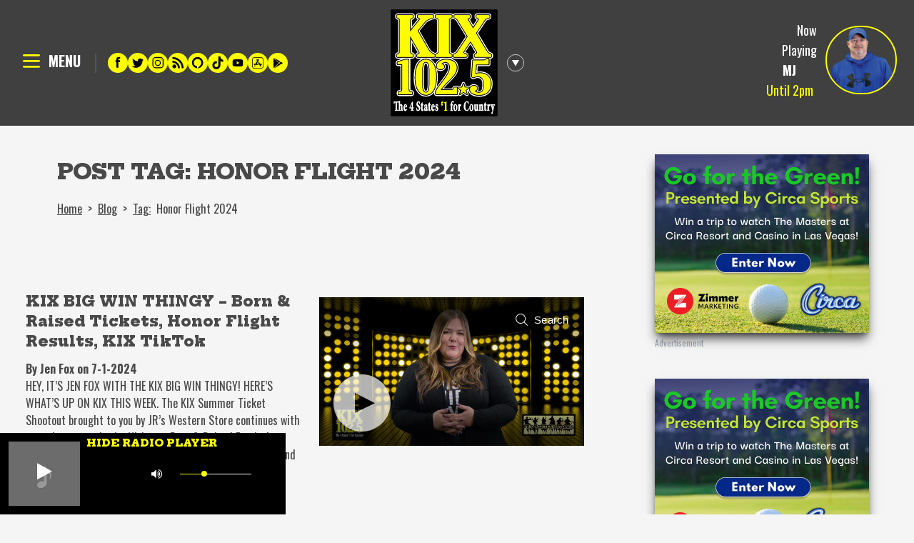

--- FILE ---
content_type: text/html
request_url: https://www.kix1025.com/blog/tag/honor-flight-2024/
body_size: 86101
content:
<!DOCTYPE html>
<html lang="en">
	<head>
		<meta charset="utf-8" />
		<link rel="icon" href="../../../favicon.ico" />
		<meta name="viewport" content="width=device-width, initial-scale=1" />
		
		<link href="../../../_app/immutable/assets/_layout.aceb2da8.css" rel="stylesheet">
		<link href="../../../_app/immutable/assets/Pagination.02ddbf8b.css" rel="stylesheet">
		<link href="../../../_app/immutable/assets/CoffeeBeerCardsCta.0b01f415.css" rel="stylesheet"><title>Blog - KIX 102.5 - KIXQ</title><!-- HEAD_svelte-dxzyha_START --><script async src="https://www.googletagmanager.com/gtag/js?id=G-BXYJTK9SR2"></script><!-- HEAD_svelte-dxzyha_END --><!-- HEAD_svelte-1h7w4y4_START --><meta name="robots" content="index,follow"><meta name="googlebot" content="index,follow">

    <meta property="og:type" content="website">
      

    <meta property="og:title" content="Blog - KIX 102.5 - KIXQ">

    

    <meta property="og:image" content="http://wp.kix1025.com/wp-content/uploads/2023/02/Blog.jpg">
        <meta property="og:image:alt" content="Blog - KIX 102.5 - KIXQ">
        <meta property="og:image:width" content="1200">
        <meta property="og:image:height" content="630">

    

    

    <meta property="og:site_name" content="KIX 102.5 - KIXQ"><!-- HEAD_svelte-1h7w4y4_END -->
	</head>

	<body>
		<div>




<div class="pl-3 lg:absolute lg:text-white top-1 right-1 lg:text-right lg:pr-5 lg:pt-3 bg-kix-gray-light md:bg-transparent"><div class="flex flex-row-reverse">
		</div></div>
<div class="flex flex-col justify-between"><div><div></div>

<header class="flex flex-row items-center bg-kix-gray text-white"><div class="flex-1">
		<noscript><ul class="pt-6"><li class="font-bold text-xl uppercase border-b-2 border-gray-600 pt-1"><a href="/">Home</a>
					</li><li class="font-bold text-xl uppercase border-b-2 border-gray-600 pt-1"><a href="/dj">KIX Crew</a>
					</li><li class="font-bold text-xl uppercase border-b-2 border-gray-600 pt-1"><a href="/on-air-schedule/">On-Air Schedule</a>
					</li><li class="font-bold text-xl uppercase border-b-2 border-gray-600 pt-1"><a href="/blog/category/country-dirt">Country Dirt</a>
					</li><li class="font-bold text-xl uppercase border-b-2 border-gray-600 pt-1"><a href="/st-jude-radiothon/">St. Jude Radiothon</a>
					</li><li class="font-bold text-xl uppercase border-b-2 border-gray-600 pt-1"><a href="/podcast/">Podcast</a>
					</li><li class="font-bold text-xl uppercase border-b-2 border-gray-600 pt-1"><a href="/contest/">Contests</a>
					</li><li class="font-bold text-xl uppercase border-b-2 border-gray-600 pt-1"><a href="/weather/">Weather</a>
					</li><li class="font-bold text-xl uppercase border-b-2 border-gray-600 pt-1"><a href="/concert/">Concerts</a>
					</li><li class="font-bold text-xl uppercase border-b-2 border-gray-600 pt-1"><a href="/eye-in-the-sky/">Eye In The Sky</a>
					</li><li class="font-bold text-xl uppercase border-b-2 border-gray-600 pt-1"><a href="/live/">KIX Live Stream</a>
					</li><li class="font-bold text-xl uppercase border-b-2 border-gray-600 pt-1"><a href="/blog/">Blog</a>
					</li><li class="font-bold text-xl uppercase border-b-2 border-gray-600 pt-1"><a href="/kix-app/">KIX App</a>
					</li><li class="font-bold text-xl uppercase border-b-2 border-gray-600 pt-1"><a href="/severe-weather-text-alerts/">Severe Weather Text Alerts</a>
					</li><li class="font-bold text-xl uppercase border-b-2 border-gray-600 pt-1"><a href="/kix-cares/">KIX Cares</a>
					</li><li class="font-bold text-xl uppercase border-b-2 border-gray-600 pt-1"><a href="/requests/">Requests</a>
					</li><li class="font-bold text-xl uppercase border-b-2 border-gray-600 pt-1"><a href="/contact-us/">Contact Us</a>
					</li><li class="font-bold text-xl uppercase border-b-2 border-gray-600 pt-1"><a href="/kixclub/">Join the KIX Big Win Thingy</a>
					</li></ul></noscript>
		
		<div class="p-5 lg:p-7 flex justify-start items-center"><div><button class="flex justify-start items-center"><svg class="w-8 fill-current text-white hover:animate-pulse" fill="none" stroke-linecap="round" stroke-linejoin="round" stroke-width="2" viewBox="0 0 24 24" stroke="#FDFD00"><path d="M4 4h16M4 10h16M4 16h16"></path></svg>
						<span class="pl-2 pb-1.5 font-bold text-xl">MENU</span></button></div>
				<div class="py-4"><div class="border-l-2 border-gray-600 mx-5 px-4 hidden md:flex flex-wrap gap-2"><a href="https://www.facebook.com/Kix1025/" rel="nonreferrer" target="_blank"><img src="https://wp.kix1025.com/wp-content/uploads/2023/01/Group-109-1.svg" alt="Facebook" class="w-7 h-7 hover:animate-pulse rounded-full">
							</a><a href="https://twitter.com/KIX1025" rel="nonreferrer" target="_blank"><img src="https://wp.kix1025.com/wp-content/uploads/2023/01/Group-108-1.svg" alt="Twitter" class="w-7 h-7 hover:animate-pulse rounded-full">
							</a><a href="https://www.instagram.com/kix102.5/?hl=en" rel="nonreferrer" target="_blank"><img src="https://wp.kix1025.com/wp-content/uploads/2023/01/Group-106-1.svg" alt="Instagram" class="w-7 h-7 hover:animate-pulse rounded-full">
							</a><a href="/blog" rel="" target=""><img src="https://wp.kix1025.com/wp-content/uploads/2023/01/Group-107-1.svg" alt="Blog" class="w-7 h-7 hover:animate-pulse rounded-full">
							</a><a href="/alexa-skill" rel="" target=""><img src="https://wp.kix1025.com/wp-content/uploads/2023/01/Group-110-1.svg" alt="Alexa" class="w-7 h-7 hover:animate-pulse rounded-full">
							</a><a href="https://www.tiktok.com/@kix102.5" rel="nonreferrer" target="_blank"><img src="https://wp.kix1025.com/wp-content/uploads/2023/03/tiktok-kix.svg" alt="TikTok" class="w-7 h-7 hover:animate-pulse rounded-full">
							</a><a href="https://www.youtube.com/@KIX102.5" rel="nonreferrer" target="_blank"><img src="https://wp.kix1025.com/wp-content/uploads/2023/03/kix-youtube.svg" alt="YouTube" class="w-7 h-7 hover:animate-pulse rounded-full">
							</a><a href="https://apps.apple.com/us/app/kix-102-5/id423837810" rel="nonreferrer" target="_blank"><img src="https://wp.kix1025.com/wp-content/uploads/2024/06/appstore.svg" alt="App Store" class="w-7 h-7 hover:animate-pulse rounded-full">
							</a><a href="https://play.google.com/store/apps/details?id=intertechmedia.android.kixq3.com&amp;hl=en_US" rel="nonreferrer" target="_blank"><img src="https://wp.kix1025.com/wp-content/uploads/2024/06/google-play.svg" alt="Google Play" class="w-7 h-7 hover:animate-pulse rounded-full">
							</a></div></div></div></div>
	<div><div class="table ml-auto lg:mx-auto "><div class="table"><div class="table-cell md:w-44"><a href="/" class=""><div class="cursor-pointer hover:animate-pulse"><img src="https://wp.kix1025.com/wp-content/uploads/2022/10/KIX1025vector.svg" class="w-40 md:hidden" alt="KIX 102.5 Logo">

		<img src="https://wp.kix1025.com/wp-content/uploads/2022/10/KIX1025vector.svg" class="hidden md:block " alt="KIX 102.5 Logo"></div></a></div>
		<div class="table-cell align-middle"><svg style="transition: all .3s;" class="mr-3 block h-6 w-6 lg:hover:animate-ping" fill="none" xmlns="http://www.w3.org/2000/svg" viewBox="0 0 17 17"><path d="M8.5 11.826 4.98 5.728h7.04L8.5 11.826Z" fill="#fff"></path><circle cx="8.5" cy="8.5" r="8.25" stroke="#fff" stroke-width=".5"></circle></svg></div></div>
	</div></div>
	<div class="flex-1 hidden lg:block"></div>
</header></div>
	
	<main class="grid grid-cols-1 md:grid-cols-3 mb-auto"><div class="grid-cols-1 md:col-span-2">


<div class="px-5 lg:px-20 py-5 lg:py-10 bg-color-theme-1 hero-row"><div class="max-w-screen-2xl mr-auto ml-auto"><h1 class="uppercase text-brand-primary text-3xl leading-relaxed font-extrabold">Post Tag: Honor Flight 2024</h1>
	  <div class="flex flex-row items-center text-color-theme-5"><a class="mr-2 py-2 underline block" href="/">Home</a> &gt;
		  <a class="m-2 py-2 underline block" href="/blog">Blog</a> &gt;
		  <a class="m-2 py-2 underline block" href="/blog/tag">Tag:</a>
		  <span class="mr-2 py-2 block">Honor Flight 2024</span></div></div></div>



<div class="max-w-7xl border-b-4 p-4"><a href="/post/kix-big-win-thingy-born-raised-tickets-honor-flight-results-kix-tiktok" class="md:p-5 flex flex-col-reverse md:flex-row hover:opacity-50"><div class="md:w-1/2"><h3 class="font-bold py-3 text-2xl md:text-xl text-brand-primary">KIX BIG WIN THINGY – Born &amp; Raised Tickets, Honor Flight Results, KIX TikTok</h3>
			<p class="font-bold text-brand-primary">By Jen Fox on 7-1-2024</p>
			<!-- HTML_TAG_START --><p>HEY, IT&#8217;S JEN FOX WITH THE KIX BIG WIN THINGY! HERE&#8217;S WHAT&#8217;S UP ON KIX THIS WEEK. The KIX Summer Ticket Shootout brought to you by JR&#8217;s Western Store continues with your chance to win the Ultimate Born &amp; Raised Festival Giveaway! The big event is September 13th thru the 15th and includes over 35 &hellip; <a href="https://wp.kix1025.com/post/kix-big-win-thingy-born-raised-tickets-honor-flight-results-kix-tiktok/" class="more-link">Continue reading <span class="screen-reader-text">KIX BIG WIN THINGY &#8211; Born &#038; Raised Tickets, Honor Flight Results, KIX TikTok</span></a></p>
<!-- HTML_TAG_END -->
			<div class="pb-10"><button class="drop-button px-5 md:px-10 py-1 text-center md:whitespace-nowrap md:text-lg">Read More
				</button></div></div>
		<div class="md:w-1/2 md:pl-5 pt-5"></div></a></div>
<div class="max-w-7xl border-b-4 p-4"><a href="/post/kix-win-big-thingy-fireworks-giveaway-kane-brown-honor-flight-radiothon" class="md:p-5 flex flex-col-reverse md:flex-row hover:opacity-50"><div class="md:w-1/2"><h3 class="font-bold py-3 text-2xl md:text-xl text-brand-primary">KIX BIG WIN THINGY – Fireworks Giveaway, Kane Brown, Honor Flight Radiothon</h3>
			<p class="font-bold text-brand-primary">By Jen Fox on 6-24-2024</p>
			<!-- HTML_TAG_START --><p>HEY, IT&#8217;S JEN FOX WITH THE KIX BIG WIN THINGY! HERE&#8217;S WHAT&#8217;S UP ON KIX THIS WEEK. THE KIX SUMMER TICKET SHOOTOUT CONTINUES WITH YOUR CHANCE TO TEXT-TO-WIN TICKETS TO SEE KANE BROWN JULY 3RD AT DOWNSTREAM CASINO RESORT. AND DON&#8217;T FORGET TO GET OUTFITTED BEFORE THE SHOW AT JR&#8217;S WESTERN STORE. KIX, ALONGSIDE ZIMMER &hellip; <a href="https://wp.kix1025.com/post/kix-win-big-thingy-fireworks-giveaway-kane-brown-honor-flight-radiothon/" class="more-link">Continue reading <span class="screen-reader-text">KIX BIG WIN THINGY &#8211; Fireworks Giveaway, Kane Brown, Honor Flight Radiothon</span></a></p>
<!-- HTML_TAG_END -->
			<div class="pb-10"><button class="drop-button px-5 md:px-10 py-1 text-center md:whitespace-nowrap md:text-lg">Read More
				</button></div></div>
		<div class="md:w-1/2 md:pl-5 pt-5"></div></a></div>



<h3 class="p-10 mx-auto text-center">2 of 2</h3>

<br>

<noscript>

	
</noscript></div>
		<div class=""><section class="py-5 grid justify-center "><div class="p-5 flex items-center justify-center"><div class="flex flex-col"><a href="https://www.quapawcasino.com/" target="_blank" rel="noreferrer"><img src="https://main.zimmer.marketing/api/files/h6sjypyvwza7no5/qvs6x472xuoy4b7/qc_win_big_feb2025_300x250_rj6LwM8rv8.jpg?thumb=0x0" class="lg:hover:animate-pulse z-0 relative shadow-lg shadow-kix-gray" alt="Quapaw Casino Win Big 300x250">
			<span class="text-xs text-gray-400">Advertisement</span></a></div></div>
	<div class="p-5 flex items-center justify-center"><div class="flex flex-col"><a href="https://www.quapawcasino.com/" target="_blank" rel="noreferrer"><img src="https://main.zimmer.marketing/api/files/h6sjypyvwza7no5/qvs6x472xuoy4b7/qc_win_big_feb2025_300x250_rj6LwM8rv8.jpg?thumb=0x0" class="lg:hover:animate-pulse z-0 relative shadow-lg shadow-kix-gray" alt="Quapaw Casino Win Big 300x250">
			<span class="text-xs text-gray-400">Advertisement</span></a></div></div>
	<div class="p-5 flex items-center justify-center"><div class="flex flex-col"><a href="https://www.afcurgentcare.com/joplin/" target="_blank" rel="noreferrer"><img src="https://main.zimmer.marketing/api/files/h6sjypyvwza7no5/if8xfevc1stqgmg/afc_urgent_care_300x250_px_RYrWW9a8GL.gif?thumb=0x0" class="lg:hover:animate-pulse z-0 relative shadow-lg shadow-kix-gray" alt="AFC Urgent Care 300x250">
			<span class="text-xs text-gray-400">Advertisement</span></a></div></div>
	<div class="p-5 flex items-center justify-center"><div class="flex flex-col"><a href="https://www.menards.com/main/home.html?srsltid=AfmBOopIHq2cNcGL-B2_3_XUXZlDf6X-0_ShqjuXGn4MwlQ9WadXAXA-" target="_blank" rel="noreferrer"><img src="https://main.zimmer.marketing/api/files/h6sjypyvwza7no5/8tp6232ww8003o5/250x300_paint_power_tools_display_jz52ujrz5s.jpg?thumb=0x0" class="lg:hover:animate-pulse z-0 relative shadow-lg shadow-kix-gray" alt="Menards">
			<span class="text-xs text-gray-400">Advertisement</span></a></div></div></section></div></main>
	<div>
		

<footer class="bg-kix-gray text-gray-200"><div class="max-w-screen-2xl mx-auto"><div class="grid grid-1 md:grid-cols-3 gap-8 mx-10 py-10"><div class="max-w-sm"><a href="https://zimmermarketing.com" target="_blank"><svg class="-ml-8 pb-5 cursor-pointer hover:animate-pulse" xmlns="http://www.w3.org/2000/svg" viewBox="0 0 608 162"><path fill="#ed1c24" d="M596.771 153.926H56.948v-19.172h2v17.172h535.823V10.297H58.948v16.925h-2V8.297h539.823v145.629Z"></path><path fill="#ed1c24" d="M106.14 81.111c0 26.616-21.576 48.192-48.192 48.192S9.756 107.727 9.756 81.111s21.576-48.192 48.192-48.192 48.192 21.576 48.192 48.192Z"></path><path fill="#fff" d="m58.408 93.864 3.947-2.388h22.221v2.388Zm-7.827 4.776 4.013-2.388h29.982v2.387Zm-7.927 4.776 4.046-2.388h37.876v2.388Zm15.488-35.82-3.946 2.388H31.974v-2.388Zm7.828-4.776-4.013 2.388H31.974V62.82Zm7.927-4.776-4.047 2.388H31.974v-2.388Zm10.68.829v2.786L31.974 97.015v-2.786Zm0 5.638v2.82l-52.603 35.322V99.8Zm0 5.605v2.787l-49.054 32.9h49.053v2.389H31.974v-2.82Zm-3.55-14.46H31.974v-2.388h52.602v2.852L31.974 91.376v-2.753Z"></path><path fill="#ed1c24" d="M125.784 86.341a.687.687 0 0 1-.21-.508v-6.398a1.36 1.36 0 0 1 .36-.898l13.454-14.77c.2-.24.16-.36-.119-.36h-12.618a.713.713 0 0 1-.717-.717v-6.16a.713.713 0 0 1 .717-.717h22.366a.714.714 0 0 1 .718.717v6.34c-.02.33-.146.644-.36.896l-13.874 14.77c-.16.241-.119.36.12.36h13.695a.715.715 0 0 1 .717.718v6.219a.715.715 0 0 1-.717.718h-23.023a.685.685 0 0 1-.509-.21ZM154.728 51a4.915 4.915 0 1 1 3.378 1.345 4.582 4.582 0 0 1-3.378-1.346Zm-.718 35.341a.69.69 0 0 1-.209-.508V56.471a.713.713 0 0 1 .717-.717h6.997a.713.713 0 0 1 .717.717v29.362a.715.715 0 0 1-.717.718h-6.997a.687.687 0 0 1-.508-.21Zm54.986-28.196c1.754 1.875 2.631 4.506 2.631 7.893v19.795a.715.715 0 0 1-.717.718h-6.997a.715.715 0 0 1-.717-.718v-17.94a5.701 5.701 0 0 0-1.256-3.888 4.23 4.23 0 0 0-3.349-1.435 4.412 4.412 0 0 0-3.408 1.435 5.445 5.445 0 0 0-1.317 3.827v18.001a.715.715 0 0 1-.717.718h-6.937a.715.715 0 0 1-.717-.718v-17.94a5.559 5.559 0 0 0-1.316-3.858 4.37 4.37 0 0 0-3.408-1.465 4.656 4.656 0 0 0-3.2 1.137 4.798 4.798 0 0 0-1.525 3.17v18.956a.715.715 0 0 1-.717.718h-6.997a.716.716 0 0 1-.718-.718V56.53a.714.714 0 0 1 .718-.717h6.997a.713.713 0 0 1 .717.717v2.333a.238.238 0 0 0 .12.239c.079.04.159 0 .239-.12 1.634-2.432 4.165-3.648 7.594-3.648a10.54 10.54 0 0 1 5.233 1.257 8.419 8.419 0 0 1 3.438 3.587c.12.24.26.24.419 0a8.62 8.62 0 0 1 3.559-3.648 10.567 10.567 0 0 1 5.053-1.196 9.507 9.507 0 0 1 7.295 2.81Zm48.738 0c1.754 1.875 2.631 4.506 2.631 7.893v19.795a.715.715 0 0 1-.717.718h-6.997a.715.715 0 0 1-.717-.718v-17.94a5.7 5.7 0 0 0-1.257-3.888 4.23 4.23 0 0 0-3.348-1.435 4.412 4.412 0 0 0-3.409 1.435 5.445 5.445 0 0 0-1.316 3.827v18.001a.715.715 0 0 1-.717.718h-6.938a.715.715 0 0 1-.717-.718v-17.94a5.559 5.559 0 0 0-1.316-3.858 4.37 4.37 0 0 0-3.407-1.465 4.656 4.656 0 0 0-3.2 1.137 4.798 4.798 0 0 0-1.525 3.17v18.956a.715.715 0 0 1-.717.718h-6.998a.716.716 0 0 1-.718-.718V56.53a.715.715 0 0 1 .718-.717h6.998a.713.713 0 0 1 .717.717v2.333a.238.238 0 0 0 .12.239c.079.04.159 0 .239-.12 1.633-2.432 4.165-3.648 7.594-3.648a10.54 10.54 0 0 1 5.233 1.257 8.419 8.419 0 0 1 3.438 3.587c.12.24.26.24.418 0a8.621 8.621 0 0 1 3.56-3.648 10.567 10.567 0 0 1 5.052-1.196 9.507 9.507 0 0 1 7.296 2.81Zm34.626 14.95a.696.696 0 0 1-.778.718h-18.478c-.24 0-.32.1-.24.299.125.82.346 1.623.658 2.392 1.036 2.233 3.149 3.35 6.339 3.35a7.213 7.213 0 0 0 6.04-3.111.54.54 0 0 1 .957-.12l4.305 4.247a.831.831 0 0 1 .3.538 1.235 1.235 0 0 1-.24.478 13.054 13.054 0 0 1-5.083 3.798 16.973 16.973 0 0 1-6.817 1.345c-3.067.1-6.095-.712-8.701-2.332a12.956 12.956 0 0 1-5.113-6.518 20.508 20.508 0 0 1-1.256-7.834c-.035-1.97.269-3.933.898-5.801a13.136 13.136 0 0 1 4.813-6.757 13.455 13.455 0 0 1 8.163-2.513 13.296 13.296 0 0 1 9.598 3.469 15.18 15.18 0 0 1 4.395 9.269c.248 1.682.328 3.385.24 5.083Zm-19.136-6.996a14.076 14.076 0 0 0-.42 1.913.264.264 0 0 0 .3.3h10.345c.24 0 .32-.1.24-.3-.2-1.156-.3-1.714-.3-1.674a5.168 5.168 0 0 0-1.883-2.78 5.453 5.453 0 0 0-3.32-.988 4.793 4.793 0 0 0-4.962 3.529Zm41.86-9.867c.323.17.475.55.359.896l-1.257 6.818c-.041.478-.32.618-.837.418a6.641 6.641 0 0 0-2.094-.298c-.44.01-.88.05-1.315.119a5.872 5.872 0 0 0-3.647 1.585 4.886 4.886 0 0 0-1.496 3.738v16.325a.715.715 0 0 1-.717.718h-6.997a.716.716 0 0 1-.718-.718V56.53a.715.715 0 0 1 .718-.717h6.997a.713.713 0 0 1 .717.717v2.273a.239.239 0 0 0 .12.24.118.118 0 0 0 .18-.06 7.594 7.594 0 0 1 6.578-3.589 6.077 6.077 0 0 1 3.409.838Zm51.547 2.392a9.777 9.777 0 0 1 2.63 7.236v20.092a.528.528 0 0 1-.597.6h-1.914a.528.528 0 0 1-.597-.6V66.458a7.557 7.557 0 0 0-2.063-5.592 7.246 7.246 0 0 0-5.354-2.063 7.747 7.747 0 0 0-5.59 2.033 7.26 7.26 0 0 0-2.123 5.502v19.614a.53.53 0 0 1-.599.6h-1.912a.529.529 0 0 1-.6-.6V66.458a7.627 7.627 0 0 0-2.032-5.592 7.145 7.145 0 0 0-5.323-2.063 7.622 7.622 0 0 0-5.591 2.033 7.372 7.372 0 0 0-2.064 5.502v19.614a.528.528 0 0 1-.597.6h-1.973a.529.529 0 0 1-.599-.6V57.009a.53.53 0 0 1 .6-.598h1.972a.528.528 0 0 1 .597.598v2.69c0 .08.047.15.121.18a.119.119 0 0 0 .18-.06 7.774 7.774 0 0 1 3.378-2.87 11.603 11.603 0 0 1 4.813-.956 10.206 10.206 0 0 1 5.353 1.345 8.464 8.464 0 0 1 3.379 3.797c.08.16.18.18.298.06a8.63 8.63 0 0 1 3.649-3.887 11.364 11.364 0 0 1 5.56-1.315 9.46 9.46 0 0 1 6.998 2.63Zm28.166.029a9.84 9.84 0 0 1 2.751 7.326v19.973a.528.528 0 0 1-.597.6h-1.974a.528.528 0 0 1-.597-.6v-2.81a.2.2 0 0 0-.091-.18c-.059-.038-.13-.019-.21.061a9.707 9.707 0 0 1-4.036 2.99 14.477 14.477 0 0 1-5.53 1.016 11.542 11.542 0 0 1-6.998-2.094c-1.914-1.395-2.87-3.527-2.87-6.398a8.409 8.409 0 0 1 3.288-6.996c2.193-1.714 5.203-2.571 9.03-2.572h7.176a.212.212 0 0 0 .24-.239v-2.692a7.395 7.395 0 0 0-1.883-5.322c-1.257-1.315-3.18-1.972-5.771-1.973a9.202 9.202 0 0 0-5.025 1.256 5.27 5.27 0 0 0-2.45 3.349.635.635 0 0 1-.718.538l-2.094-.3c-.44-.078-.619-.238-.539-.477a7.585 7.585 0 0 1 3.5-5.203 13.03 13.03 0 0 1 7.384-1.974c3.509 0 6.18.907 8.014 2.72Zm-3.199 23.771a5.854 5.854 0 0 0 2.782-5.143v-5.442a.213.213 0 0 0-.24-.239h-6.877a11.838 11.838 0 0 0-6.847 1.794 5.704 5.704 0 0 0-2.602 4.963 5.142 5.142 0 0 0 2.033 4.426 8.554 8.554 0 0 0 5.204 1.495c2.32.056 4.601-.59 6.547-1.854Zm27.898-25.534a.601.601 0 0 1 .359.777l-.539 1.914a.51.51 0 0 1-.779.358 7.45 7.45 0 0 0-2.989-.419 7.23 7.23 0 0 0-5.53 2.542 8.866 8.866 0 0 0-2.185 6.07v17.82a.528.528 0 0 1-.597.6h-1.973a.529.529 0 0 1-.599-.6V57.01a.53.53 0 0 1 .6-.598h1.972a.528.528 0 0 1 .597.598v4.066c0 .12.03.19.09.21.061.02.109-.03.15-.15a9.833 9.833 0 0 1 3.26-3.648 8.362 8.362 0 0 1 4.693-1.315 7.7 7.7 0 0 1 3.47.717Zm4.245 29.062V45.288a.528.528 0 0 1 .597-.598h1.973a.53.53 0 0 1 .6.598v25.535a.202.202 0 0 0 .088.18c.06.04.13.02.21-.06l13.814-14.233a.98.98 0 0 1 .719-.299h2.392c.238 0 .387.07.447.209.061.14.01.31-.149.508l-7.594 8.134a.264.264 0 0 0-.06.298l9.21 20.273.058.24c0 .318-.18.478-.539.478h-2.091a.657.657 0 0 1-.658-.478l-8.133-18.36c-.082-.158-.18-.179-.3-.06l-7.296 7.536a.404.404 0 0 0-.119.298v10.465a.529.529 0 0 1-.599.6h-1.973a.528.528 0 0 1-.597-.6Zm42.37-3.019a8.795 8.795 0 0 0 3.139-3.559c.199-.358.458-.458.779-.299l1.553.778c.359.2.459.46.3.778a10.337 10.337 0 0 1-4.157 4.663 12.536 12.536 0 0 1-6.668 1.735 12.168 12.168 0 0 1-7.116-2.033 10.172 10.172 0 0 1-4.006-5.561 15.955 15.955 0 0 1-.658-3.35c-.12-1.235-.18-2.79-.18-4.664 0-1.953.03-3.429.09-4.426.05-.926.18-1.846.389-2.75a10.703 10.703 0 0 1 3.917-6.04 13.05 13.05 0 0 1 15.1.27 11.31 11.31 0 0 1 3.648 7.026c.13.881.21 1.77.238 2.66.04 1.018.06 2.284.06 3.798a.53.53 0 0 1-.598.598h-19.495a.212.212 0 0 0-.24.24c-.061 1.7.04 3.401.3 5.082a7.636 7.636 0 0 0 2.96 4.636 9.543 9.543 0 0 0 5.83 1.702 8.717 8.717 0 0 0 4.815-1.284Zm-13.905-13.306a.211.211 0 0 0 .24.239h16.685a.21.21 0 0 0 .238-.24c.036-1.5-.064-3.001-.299-4.484a8.041 8.041 0 0 0-2.87-4.634 9.31 9.31 0 0 0-10.823-.06 7.576 7.576 0 0 0-2.751 4.514c-.279 1.54-.42 3.1-.42 4.665Zm38.812-10.525h-6.997a.211.211 0 0 0-.238.239v18.897c0 2.033.458 3.459 1.375 4.277a6.558 6.558 0 0 0 4.426 1.224h1.375a.53.53 0 0 1 .597.6v1.613a.528.528 0 0 1-.597.6l-1.795.058c-2.79 0-4.893-.538-6.31-1.614-1.414-1.077-2.141-3.05-2.182-5.92V59.34a.211.211 0 0 0-.238-.24h-3.588a.529.529 0 0 1-.599-.597v-1.495a.53.53 0 0 1 .6-.598h3.587a.211.211 0 0 0 .238-.239v-6.818a.53.53 0 0 1 .6-.598h1.912a.53.53 0 0 1 .599.598v6.818a.211.211 0 0 0 .238.24h6.997a.53.53 0 0 1 .599.597v1.495a.53.53 0 0 1-.6.598Zm7.414-9.568a3.188 3.188 0 1 1 2.155.837 2.915 2.915 0 0 1-2.155-.837Zm.42 36.36V56.949a.528.528 0 0 1 .597-.597h1.975a.528.528 0 0 1 .597.597v28.945a.528.528 0 0 1-.597.597h-1.975a.528.528 0 0 1-.597-.597Zm31.486-27.091a9.97 9.97 0 0 1 2.84 7.415v19.734a.53.53 0 0 1-.6.6h-1.972a.528.528 0 0 1-.597-.6V66.816a7.989 7.989 0 0 0-2.154-5.77 7.44 7.44 0 0 0-5.622-2.243 7.906 7.906 0 0 0-5.8 2.183 7.668 7.668 0 0 0-2.213 5.71v19.256a.528.528 0 0 1-.597.6h-1.973a.53.53 0 0 1-.6-.6V57.009a.53.53 0 0 1 .6-.598h1.973a.528.528 0 0 1 .597.598v2.93c0 .12.03.19.09.21.061.02.109-.01.15-.09a8.618 8.618 0 0 1 3.47-3.02 11.227 11.227 0 0 1 4.96-1.046 10.129 10.129 0 0 1 7.448 2.81Zm29.689-2.392H562a.528.528 0 0 1 .597.598v28.885c0 4.503-1.355 7.772-4.066 9.806-2.713 2.033-6.54 2.95-11.481 2.752a.593.593 0 0 1-.6-.658l.061-1.735a.528.528 0 0 1 .597-.599c4.265.16 7.385-.547 9.36-2.122 1.975-1.577 2.961-4.078 2.96-7.505v-2.99c0-.12-.03-.19-.09-.209-.059-.02-.13.01-.208.089-1.795 2.751-4.526 4.127-8.193 4.127a11.3 11.3 0 0 1-6.818-2.124 10.038 10.038 0 0 1-3.887-5.83 30.481 30.481 0 0 1-.657-7.355 29.995 29.995 0 0 1 .716-7.714 10.52 10.52 0 0 1 3.768-5.712 10.69 10.69 0 0 1 6.757-2.183 9.455 9.455 0 0 1 8.314 4.067.117.117 0 0 0 .18.06.193.193 0 0 0 .119-.18v-2.87a.528.528 0 0 1 .597-.598Zm-.658 19.137c.039-.877.059-2.233.06-4.068 0-1.833-.02-3.189-.06-4.066-.03-.782-.109-1.56-.238-2.332a7.51 7.51 0 0 0-7.715-6.34 7.825 7.825 0 0 0-5.232 1.795 9.007 9.007 0 0 0-2.9 4.545 25.22 25.22 0 0 0-.54 6.339c-.08 2.127.102 4.255.54 6.338a8.19 8.19 0 0 0 2.84 4.546 8.063 8.063 0 0 0 5.292 1.793 7.548 7.548 0 0 0 5.232-1.793 7.7 7.7 0 0 0 2.483-4.546c.134-.73.214-1.47.238-2.211Zm-431.815 38.689a4.432 4.432 0 0 1-1.634-2.777 8.883 8.883 0 0 1-.16-1.782c0-.488.026-.975.08-1.46.124-1.1.41-2.175.85-3.191a6.122 6.122 0 0 1 2.313-2.75 6.313 6.313 0 0 1 3.508-.997 4.827 4.827 0 0 1 3.11.997 4.594 4.594 0 0 1 1.621 2.724c.113.56.166 1.13.16 1.701 0 .497-.028.994-.08 1.488a10.903 10.903 0 0 1-.85 3.27 6.33 6.33 0 0 1-2.313 2.777 6.056 6.056 0 0 1-3.402.997 5.082 5.082 0 0 1-3.203-.997Zm5.382-1.807a3.766 3.766 0 0 0 1.303-1.688c.294-.807.49-1.646.584-2.499.071-.78.107-1.33.107-1.648a7.548 7.548 0 0 0-.054-.823 2.845 2.845 0 0 0-.916-1.688 2.675 2.675 0 0 0-1.794-.598 3.245 3.245 0 0 0-1.914.598 3.939 3.939 0 0 0-1.33 1.688 10.35 10.35 0 0 0-.584 2.471c-.052.459-.079.92-.08 1.382a6.89 6.89 0 0 0 .08 1.117c.074.648.387 1.245.877 1.675a2.688 2.688 0 0 0 1.808.61 3.253 3.253 0 0 0 1.913-.597Zm18.645-10.073a3.805 3.805 0 0 1 1.077 2.856c0 .16-.018.417-.054.771l-1.063 8.77a.393.393 0 0 1-.106.187.257.257 0 0 1-.186.08h-1.967c-.159 0-.239-.089-.239-.266l1.037-8.266c.02-.158.03-.318.026-.478.03-.662-.2-1.31-.638-1.807a2.268 2.268 0 0 0-1.754-.691 2.948 2.948 0 0 0-2.113.823 3.41 3.41 0 0 0-1.023 2.127l-1.01 8.292a.283.283 0 0 1-.292.266h-1.967c-.177 0-.248-.089-.213-.266l1.595-12.996a.282.282 0 0 1 .292-.266h1.94a.242.242 0 0 1 .2.08.2.2 0 0 1 .04.186l-.133.956a.09.09 0 0 0 .04.08c.026.018.048.008.066-.027a4.354 4.354 0 0 1 3.455-1.461 4.097 4.097 0 0 1 2.99 1.05Zm4.651 5.567a.199.199 0 0 1-.04-.186l.213-1.674a.282.282 0 0 1 .292-.266h7.973a.215.215 0 0 1 .173.08.2.2 0 0 1 .04.186l-.213 1.674c0 .07-.029.138-.08.186a.288.288 0 0 1-.212.08h-7.947a.244.244 0 0 1-.2-.08Zm21.674-6.431h1.967c.176 0 .248.088.212.266l-1.594 12.996c0 .07-.029.138-.08.186a.29.29 0 0 1-.212.08h-1.941c-.16 0-.24-.089-.24-.266l.187-1.488c.017-.053.008-.085-.027-.093-.035-.009-.062.013-.08.066a4.311 4.311 0 0 1-3.72 1.994 4.075 4.075 0 0 1-2.844-1.037 4.41 4.41 0 0 1-1.382-2.764c-.036-.39-.054-.682-.053-.877.02-.765.082-1.528.186-2.286.088-.762.19-1.409.305-1.94.108-.51.264-1.008.465-1.489a5.618 5.618 0 0 1 1.994-2.564 5.264 5.264 0 0 1 3.163-.997 3.025 3.025 0 0 1 3.11 1.887c.017.053.039.076.065.067.027-.01.05-.04.067-.093l.16-1.382a.283.283 0 0 1 .292-.266Zm-1.33 8.411c.071-.327.151-.863.24-1.608.097-.625.15-1.255.16-1.887a7.166 7.166 0 0 0-.054-.744 2.63 2.63 0 0 0-.757-1.568 2.276 2.276 0 0 0-1.661-.611 3.186 3.186 0 0 0-1.927.611 3.123 3.123 0 0 0-1.156 1.595c-.13.28-.228.575-.293.877-.07.32-.159.877-.265 1.674-.107.922-.16 1.534-.16 1.835 0 .25.027.5.08.744a2.29 2.29 0 0 0 .771 1.595c.496.42 1.131.638 1.78.61a2.771 2.771 0 0 0 1.821-.624c.508-.42.897-.965 1.13-1.581.127-.296.225-.603.292-.918Zm7.07 4.825 1.595-12.97a.273.273 0 0 1 .266-.266h1.967c.16 0 .239.089.239.266l-1.595 12.97a.282.282 0 0 1-.292.265h-1.967c-.177 0-.248-.088-.213-.265Zm2.1-15.761a1.4 1.4 0 0 1-.398-1.036 1.933 1.933 0 0 1 .544-1.41c.35-.366.836-.569 1.342-.558.392-.019.774.12 1.063.385.275.278.42.66.4 1.05a1.92 1.92 0 0 1-.559 1.396 1.793 1.793 0 0 1-1.329.572 1.435 1.435 0 0 1-1.063-.4Zm14.432 2.737c.124.054.15.16.08.319l-.665 1.994a.223.223 0 0 1-.319.159 2.52 2.52 0 0 0-1.01-.186l-.372.027a3.227 3.227 0 0 0-2.086.863 3.293 3.293 0 0 0-1.05 2.113l-.957 7.76a.283.283 0 0 1-.292.267h-1.967c-.177 0-.248-.089-.212-.266l1.594-12.996a.282.282 0 0 1 .292-.266h1.94a.242.242 0 0 1 .2.08.2.2 0 0 1 .04.186l-.186 1.408c0 .053.013.084.04.093.026.01.048-.004.066-.04a4.116 4.116 0 0 1 3.402-1.86c.509-.01 1.011.11 1.462.345Zm18.551-.212h1.967c.176 0 .248.088.212.266l-1.595 12.996c0 .07-.029.138-.08.186a.29.29 0 0 1-.212.08h-1.94c-.16 0-.24-.089-.24-.266l.187-1.488c.017-.053.008-.085-.027-.093-.035-.009-.062.013-.08.066a4.311 4.311 0 0 1-3.72 1.994 4.075 4.075 0 0 1-2.844-1.037 4.41 4.41 0 0 1-1.383-2.764c-.035-.39-.053-.682-.053-.877.02-.765.082-1.528.186-2.286.089-.762.19-1.409.306-1.94.108-.51.264-1.008.465-1.489a5.618 5.618 0 0 1 1.994-2.564 5.264 5.264 0 0 1 3.162-.997 3.025 3.025 0 0 1 3.11 1.887c.018.053.04.076.066.067.027-.01.049-.04.067-.093l.16-1.382a.283.283 0 0 1 .292-.266Zm-1.33 8.411c.071-.327.151-.863.24-1.608.097-.625.15-1.255.16-1.887a7.17 7.17 0 0 0-.054-.744 2.63 2.63 0 0 0-.757-1.568 2.276 2.276 0 0 0-1.661-.611 3.186 3.186 0 0 0-1.927.611 3.123 3.123 0 0 0-1.156 1.595 4.23 4.23 0 0 0-.293.877c-.07.32-.159.877-.265 1.674-.107.922-.16 1.534-.16 1.835 0 .25.027.5.08.744a2.29 2.29 0 0 0 .77 1.595c.496.42 1.132.638 1.781.61a2.771 2.771 0 0 0 1.821-.624c.508-.42.897-.965 1.13-1.581.127-.296.225-.603.292-.918Zm17.343-7.547a3.805 3.805 0 0 1 1.077 2.856c0 .16-.018.417-.054.771l-1.063 8.77a.393.393 0 0 1-.106.187.257.257 0 0 1-.186.08h-1.967c-.159 0-.239-.089-.239-.266l1.037-8.266c.02-.158.03-.318.026-.478.03-.662-.2-1.31-.638-1.807a2.268 2.268 0 0 0-1.754-.691 2.948 2.948 0 0 0-2.113.823 3.41 3.41 0 0 0-1.023 2.127l-1.01 8.292a.283.283 0 0 1-.293.266h-1.966c-.177 0-.248-.089-.213-.266l1.595-12.996a.282.282 0 0 1 .292-.266h1.94a.242.242 0 0 1 .2.08.2.2 0 0 1 .04.186l-.133.956a.09.09 0 0 0 .04.08c.026.018.048.008.066-.027a4.354 4.354 0 0 1 3.455-1.461 4.097 4.097 0 0 1 2.99 1.05Zm15.109-5.861a.285.285 0 0 1 .214-.08h1.94a.242.242 0 0 1 .199.08.2.2 0 0 1 .04.186l-2.233 18.073c0 .07-.029.138-.08.186a.29.29 0 0 1-.212.08h-1.94c-.16 0-.24-.089-.24-.266l.107-.877c.017-.035.013-.062-.014-.08-.026-.018-.058-.009-.093.027a4.294 4.294 0 0 1-3.189 1.409 4.456 4.456 0 0 1-2.977-.944 4.524 4.524 0 0 1-1.462-2.671 7.774 7.774 0 0 1-.186-1.808 11.28 11.28 0 0 1 .107-1.594c.12-1.106.397-2.189.824-3.216a6.303 6.303 0 0 1 2.112-2.737 5.479 5.479 0 0 1 3.283-.984 3.662 3.662 0 0 1 1.634.359 3.22 3.22 0 0 1 1.21 1.023c.035.036.066.044.093.027a.09.09 0 0 0 .04-.08l.744-5.927c0-.07.029-.138.08-.186Zm-1.568 11.747a10.69 10.69 0 0 0 .107-1.515 4.824 4.824 0 0 0-.32-1.887 2.081 2.081 0 0 0-2.019-1.355 2.957 2.957 0 0 0-2.472 1.276 7.29 7.29 0 0 0-1.25 3.508c-.05.433-.076.868-.079 1.303a5.39 5.39 0 0 0 .32 1.993c.153.448.453.832.85 1.09.433.26.93.389 1.435.372a2.897 2.897 0 0 0 2.445-1.435 7.756 7.756 0 0 0 .983-3.35Zm15.27 5.994a4.432 4.432 0 0 1-1.635-2.777 8.884 8.884 0 0 1-.16-1.782c0-.488.026-.975.08-1.46.124-1.1.41-2.175.851-3.191a6.122 6.122 0 0 1 2.312-2.75 6.313 6.313 0 0 1 3.509-.997 4.827 4.827 0 0 1 3.11.997 4.594 4.594 0 0 1 1.62 2.724c.113.56.166 1.13.16 1.701 0 .497-.028.994-.08 1.488a10.902 10.902 0 0 1-.85 3.27 6.33 6.33 0 0 1-2.313 2.777 6.056 6.056 0 0 1-3.402.997 5.082 5.082 0 0 1-3.202-.997Zm5.382-1.807a3.766 3.766 0 0 0 1.302-1.688c.294-.807.49-1.646.585-2.499.07-.78.106-1.33.106-1.648a7.547 7.547 0 0 0-.053-.823 2.845 2.845 0 0 0-.917-1.688 2.675 2.675 0 0 0-1.794-.598 3.245 3.245 0 0 0-1.914.598 3.939 3.939 0 0 0-1.329 1.688 10.35 10.35 0 0 0-.584 2.471c-.052.459-.079.92-.08 1.382a6.89 6.89 0 0 0 .08 1.117c.074.648.387 1.245.877 1.675.508.417 1.15.634 1.807.61a3.253 3.253 0 0 0 1.914-.597Zm18.643-10.073a3.805 3.805 0 0 1 1.077 2.856c0 .16-.018.417-.054.771l-1.063 8.77a.393.393 0 0 1-.106.187.257.257 0 0 1-.186.08h-1.967c-.16 0-.24-.089-.24-.266l1.037-8.266c.02-.158.03-.318.027-.478.03-.662-.2-1.31-.638-1.807a2.268 2.268 0 0 0-1.754-.691 2.948 2.948 0 0 0-2.113.823 3.41 3.41 0 0 0-1.023 2.127l-1.01 8.292a.283.283 0 0 1-.293.266h-1.966c-.177 0-.248-.089-.213-.266l1.595-12.996a.282.282 0 0 1 .292-.266h1.94a.242.242 0 0 1 .2.08.2.2 0 0 1 .04.186l-.133.956a.09.09 0 0 0 .04.08c.026.018.048.008.066-.027a4.354 4.354 0 0 1 3.455-1.461 4.097 4.097 0 0 1 2.99 1.05Zm4.825 12.398 2.205-18.073a.282.282 0 0 1 .293-.266h1.968c.175 0 .246.09.212.266l-2.207 18.073a.283.283 0 0 1-.292.266h-1.967c-.177 0-.248-.089-.212-.266Zm7.6-.026 1.595-12.97c0-.07.029-.138.08-.186a.25.25 0 0 1 .186-.08h1.966c.16 0 .24.089.24.266l-1.595 12.97a.282.282 0 0 1-.292.265h-1.967c-.178 0-.25-.088-.213-.265Zm2.1-15.761a1.4 1.4 0 0 1-.4-1.036 1.934 1.934 0 0 1 .546-1.41c.35-.366.836-.569 1.342-.558.392-.019.774.12 1.063.385.275.278.42.66.4 1.05a1.92 1.92 0 0 1-.559 1.396 1.792 1.792 0 0 1-1.329.572 1.436 1.436 0 0 1-1.063-.4Zm16.067 3.389a3.803 3.803 0 0 1 1.075 2.856c0 .16-.018.417-.053.771l-1.063 8.77a.388.388 0 0 1-.106.187.257.257 0 0 1-.186.08h-1.967c-.159 0-.239-.089-.239-.266l1.036-8.266c.021-.158.03-.318.027-.478a2.56 2.56 0 0 0-.638-1.807 2.269 2.269 0 0 0-1.754-.691 2.951 2.951 0 0 0-2.113.823 3.418 3.418 0 0 0-1.023 2.127l-1.01 8.292a.283.283 0 0 1-.293.266h-1.967c-.177 0-.247-.089-.212-.266l1.594-12.996a.283.283 0 0 1 .293-.266h1.94a.24.24 0 0 1 .2.08.2.2 0 0 1 .04.186l-.133.956a.088.088 0 0 0 .04.08c.026.018.048.008.066-.027a4.357 4.357 0 0 1 3.455-1.461 4.098 4.098 0 0 1 2.99 1.05Zm16.067 6.657a.264.264 0 0 1-.292.266h-8.24a.094.094 0 0 0-.106.106c-.036.425-.054.709-.053.85 0 .179.018.358.053.533.06.657.392 1.26.917 1.66a3.402 3.402 0 0 0 2.112.599 3.81 3.81 0 0 0 3.136-1.621c.107-.178.222-.204.346-.08l1.356 1.01a.24.24 0 0 1 .027.345 5.912 5.912 0 0 1-2.287 1.9 7.011 7.011 0 0 1-3.083.678 5.135 5.135 0 0 1-3.056-.837 4.447 4.447 0 0 1-1.648-2.432 7.602 7.602 0 0 1-.265-2.127c0-.336.035-.894.106-1.674.089-.673.182-1.24.279-1.7.087-.428.216-.847.385-1.25a6.051 6.051 0 0 1 2.206-2.897 5.956 5.956 0 0 1 3.508-1.063 4.641 4.641 0 0 1 3.681 1.302 5.648 5.648 0 0 1 1.13 3.801c-.02.88-.09 1.759-.212 2.631Zm-6.765-4.957c-.529.39-.938.92-1.182 1.53a7.32 7.32 0 0 0-.4 1.487c-.016.07.01.106.08.106h5.901a.094.094 0 0 0 .106-.106c.036-.425.054-.708.053-.85a2.794 2.794 0 0 0-.704-1.981 2.537 2.537 0 0 0-1.954-.757 3.14 3.14 0 0 0-1.9.571Z"></path></svg></a>
				<h6 class="uppercase text font-semibold text-sm mb-4 ">Website by Zimmer Marketing
				</h6>
				<p>Zimmer Marketing is a full service marketing company in Joplin, MO. Providing Advanced
					Websites, SEO/SEM Campaigns, Blogging, OTT, Commercial Video and Photography. Plus, we
					have the most listened to radio stations in the 4-State area, with 300,000 listeners every
					month.
				</p></div>

			<div class="lg:pl-5"><h6 class="uppercase font-semibold mb-4 flex justify-start">Useful links</h6>
				<p class="mb-4"><a href="https://zimmermarketing.com/kix-102-5/" target="_blank" class="hover:text-white">Advertise With Us</a>
					</p><p class="mb-4"><a href="https://zimmermarketing.com/eeo-information/" target="_blank" class="hover:text-white">EEO Report</a>
					</p><p class="mb-4"><a href="/preferred-vendors" target="" class="hover:text-white">Preferred Vendors</a>
					</p><p class="mb-4"><a href="/privacy-policy/" target="" class="hover:text-white">Social Media Policy</a>
					</p><p class="mb-4"><a href="/contest-rules/" target="" class="hover:text-white">Contest Rules</a>
					</p><p class="mb-4"><a href="/privacy-policy/" target="" class="hover:text-white">Privacy Policy</a>
					</p><p class="mb-4"><a href="https://zimmermarketing.com/public-files/" target="_blank" class="hover:text-white">Public Files</a>
					</p><p class="mb-4"><a href="/fcc-applications" target="" class="hover:text-white">FCC Applications</a>
					</p><p class="mb-4"><a href="/kix-app" target="" class="hover:text-white">KIX App</a>
					</p></div>
			<div class=""><h6 class="uppercase font-semibold mb-4 flex justify-start">Contact</h6>
				<p class="flex items-center justify-start mb-4"><svg aria-hidden="true" focusable="false" data-prefix="fas" data-icon="home" class="w-4 mr-4" role="img" xmlns="http://www.w3.org/2000/svg" viewBox="0 0 576 512"><path fill="currentColor" d="M280.37 148.26L96 300.11V464a16 16 0 0 0 16 16l112.06-.29a16 16 0 0 0 15.92-16V368a16 16 0 0 1 16-16h64a16 16 0 0 1 16 16v95.64a16 16 0 0 0 16 16.05L464 480a16 16 0 0 0 16-16V300L295.67 148.26a12.19 12.19 0 0 0-15.3 0zM571.6 251.47L488 182.56V44.05a12 12 0 0 0-12-12h-56a12 12 0 0 0-12 12v72.61L318.47 43a48 48 0 0 0-61 0L4.34 251.47a12 12 0 0 0-1.6 16.9l25.5 31A12 12 0 0 0 45.15 301l235.22-193.74a12.19 12.19 0 0 1 15.3 0L530.9 301a12 12 0 0 0 16.9-1.6l25.5-31a12 12 0 0 0-1.7-16.93z"></path></svg>
					2702 East 32nd Street<br>
					Joplin, MO 64804, US
				</p>
				
				<p class="flex items-center justify-start mb-4"><svg aria-hidden="true" focusable="false" data-prefix="fas" data-icon="phone" class="w-4 mr-4" role="img" xmlns="http://www.w3.org/2000/svg" viewBox="0 0 512 512"><path fill="currentColor" d="M493.4 24.6l-104-24c-11.3-2.6-22.9 3.3-27.5 13.9l-48 112c-4.2 9.8-1.4 21.3 6.9 28l60.6 49.6c-36 76.7-98.9 140.5-177.2 177.2l-49.6-60.6c-6.8-8.3-18.2-11.1-28-6.9l-112 48C3.9 366.5-2 378.1.6 389.4l24 104C27.1 504.2 36.7 512 48 512c256.1 0 464-207.5 464-464 0-11.2-7.7-20.9-18.6-23.4z"></path></svg>
					Business Office:
					<a href="tel:+14176241025" class="hover:text-white pl-2">417-624-1025</a></p>
				<p class="flex items-center justify-start mb-4"><svg aria-hidden="true" focusable="false" data-prefix="fas" data-icon="phone" class="w-4 mr-4" role="img" xmlns="http://www.w3.org/2000/svg" viewBox="0 0 512 512"><path fill="currentColor" d="M493.4 24.6l-104-24c-11.3-2.6-22.9 3.3-27.5 13.9l-48 112c-4.2 9.8-1.4 21.3 6.9 28l60.6 49.6c-36 76.7-98.9 140.5-177.2 177.2l-49.6-60.6c-6.8-8.3-18.2-11.1-28-6.9l-112 48C3.9 366.5-2 378.1.6 389.4l24 104C27.1 504.2 36.7 512 48 512c256.1 0 464-207.5 464-464 0-11.2-7.7-20.9-18.6-23.4z"></path></svg>
					Newsroom Line:
					<a href="tel:+14176231025" class="hover:text-white pl-2">417-782-1310</a></p></div></div></div></footer></div></div>


			
			<script>
				{
					__sveltekit_1njnvn9 = {
						env: {"PUBLIC_CALL_SIGN":"KIXQ-FM","PUBLIC_FATHOM_ID":"PUONNJUB","PUBLIC_FATHOM_URL":"https://cdn.usefathom.com/script.js","PUBLIC_GOOGLE_TAG_ID":"G-BXYJTK9SR2","PUBLIC_POCKETBASE_URL":"https://kixlive.zimmer.marketing","PUBLIC_SITE_DOMAIN":"https://www.kix1025.com","PUBLIC_WP_API_DOMAIN":"https://wp.kix1025.com","PUBLIC_ZIMMER_PB":"https://main.zimmer.marketing"},
						base: new URL("../../..", location).pathname.slice(0, -1),
						element: document.currentScript.parentElement
					};

					const data = [{"type":"data","data":{currentRoute:"\u002Fblog\u002Ftag\u002Fhonor-flight-2024\u002F",menu:[{key:"cG9zdDoxNTExMQ==",title:"Home",url:"https:\u002F\u002Fwp.kix1025.com\u002F",cssClasses:[],target:null,parentId:null,path:"\u002F"},{key:"cG9zdDoxNTIyNA==",title:"KIX Crew",url:"\u002Fdj",cssClasses:[],target:null,parentId:null,path:"\u002Fdj"},{key:"cG9zdDoxNTExNA==",title:"On-Air Schedule",url:"https:\u002F\u002Fwp.kix1025.com\u002Fon-air-schedule\u002F",cssClasses:[],target:null,parentId:null,path:"\u002Fon-air-schedule\u002F"},{key:"cG9zdDoxNTE2OQ==",title:"Country Dirt",url:"\u002Fblog\u002Fcategory\u002Fcountry-dirt",cssClasses:[],target:null,parentId:null,path:"\u002Fblog\u002Fcategory\u002Fcountry-dirt"},{key:"cG9zdDoxNzEzNw==",title:"St. Jude Radiothon",url:"https:\u002F\u002Fwp.kix1025.com\u002Fst-jude-radiothon\u002F",cssClasses:[],target:null,parentId:null,path:"\u002Fst-jude-radiothon\u002F"},{key:"cG9zdDoxNTExNQ==",title:"Podcast",url:"https:\u002F\u002Fwp.kix1025.com\u002Fpodcast\u002F",cssClasses:[],target:null,parentId:null,path:"\u002Fpodcast\u002F"},{key:"cG9zdDoxNTIyNg==",title:"Contests",url:"https:\u002F\u002Fwp.kix1025.com\u002Fcontest\u002F",cssClasses:[],target:null,parentId:null,path:"\u002Fcontest\u002F"},{key:"cG9zdDoxNjQ1OA==",title:"Weather",url:"https:\u002F\u002Fwp.kix1025.com\u002Fweather\u002F",cssClasses:[],target:null,parentId:null,path:"\u002Fweather\u002F"},{key:"cG9zdDoxNTI2Mw==",title:"Concerts",url:"https:\u002F\u002Fwp.kix1025.com\u002Fconcert\u002F",cssClasses:[],target:null,parentId:null,path:"\u002Fconcert\u002F"},{key:"cG9zdDoxNTEwOQ==",title:"Eye In The Sky",url:"https:\u002F\u002Fwp.kix1025.com\u002Feye-in-the-sky\u002F",cssClasses:[],target:null,parentId:null,path:"\u002Feye-in-the-sky\u002F"},{key:"cG9zdDoxNTk3OQ==",title:"KIX Live Stream",url:"https:\u002F\u002Fwp.kix1025.com\u002Flive\u002F",cssClasses:[],target:null,parentId:null,path:"\u002Flive\u002F"},{key:"cG9zdDoxNTE2OA==",title:"Blog",url:"https:\u002F\u002Fwp.kix1025.com\u002Fblog\u002F",cssClasses:[],target:null,parentId:null,path:"\u002Fblog\u002F"},{key:"cG9zdDoxNTExMg==",title:"KIX App",url:"https:\u002F\u002Fwp.kix1025.com\u002Fkix-app\u002F",cssClasses:[],target:null,parentId:null,path:"\u002Fkix-app\u002F"},{key:"cG9zdDoxNTExNw==",title:"Severe Weather Text Alerts",url:"https:\u002F\u002Fwp.kix1025.com\u002Fsevere-weather-text-alerts\u002F",cssClasses:[],target:null,parentId:null,path:"\u002Fsevere-weather-text-alerts\u002F"},{key:"cG9zdDoxNTExMw==",title:"KIX Cares",url:"https:\u002F\u002Fwp.kix1025.com\u002Fkix-cares\u002F",cssClasses:[],target:null,parentId:null,path:"\u002Fkix-cares\u002F"},{key:"cG9zdDoxNTExNg==",title:"Requests",url:"https:\u002F\u002Fwp.kix1025.com\u002Frequests\u002F",cssClasses:[],target:null,parentId:null,path:"\u002Frequests\u002F"},{key:"cG9zdDoxNTEwNw==",title:"Contact Us",url:"https:\u002F\u002Fwp.kix1025.com\u002Fcontact-us\u002F",cssClasses:[],target:null,parentId:null,path:"\u002Fcontact-us\u002F"},{key:"cG9zdDoxNzEzOQ==",title:"Join the KIX Big Win Thingy",url:"https:\u002F\u002Fwp.kix1025.com\u002Fkixclub\u002F",cssClasses:[],target:null,parentId:null,path:"\u002Fkixclub\u002F"}],ads:[{ad:"recruitment_300x250_1_1_JE5CfZRpJy.jpg",collectionId:"h6sjypyvwza7no5",collectionName:"stationAds",created:"2024-03-14 14:52:28.959Z",description:"",desktop_ad:"",disable:false,expire:"",id:"n7b0fgddhumuxwm",logo:[],name:"Zimmer Marketing Recruitment - 300x250",publish:"",size:"",station:["KIXQ-FM","KJMK-FM","KXDG-FM","KZYM-AM"],updated:"2024-08-30 14:33:43.248Z",url:"https:\u002F\u002Fzimmermarketing.com\u002Frecruitment-services\u002F"},{ad:"new_mac_electric_3_6_24_300x250_px_pb5EEueKEC.gif",collectionId:"h6sjypyvwza7no5",collectionName:"stationAds",created:"2024-03-14 14:56:18.145Z",description:"",desktop_ad:"",disable:false,expire:"",id:"st0wzvsmyd1ip14",logo:[],name:"New-Mac Electric - 300x250",publish:"",size:"",station:["KIXQ-FM","KJMK-FM","KSYN-FM","KXDG-FM","KZYM-AM"],updated:"2024-09-03 17:14:46.922Z",url:"https:\u002F\u002Fnewmac.com\u002F"},{ad:"300x250_xexLYsMDug.jpeg",collectionId:"h6sjypyvwza7no5",collectionName:"stationAds",created:"2024-03-14 14:57:45.437Z",description:"",desktop_ad:"",disable:false,expire:"",id:"n65e8mmgm9qgr6c",logo:[],name:"Storm Center App - 300x250",publish:"",size:"",station:["KIXQ-FM","KJMK-FM","KSYN-FM","KXDG-FM","KZYM-AM"],updated:"2025-07-16 14:59:42.971Z",url:"https:\u002F\u002Fnewstalkkzrg.com\u002Fweather\u002F"},{ad:"mid_america_hearing_dementia_300x250_px_MCQamRdiIy.gif",collectionId:"h6sjypyvwza7no5",collectionName:"stationAds",created:"2024-03-14 14:59:10.244Z",description:"",desktop_ad:"",disable:false,expire:"",id:"7irjyz4ayxwdwcn",logo:[],name:"Mid-America Hearing - 300x250",publish:"",size:"",station:["KIXQ-FM","KJMK-FM","KSYN-FM","KXDG-FM","KZYM-AM"],updated:"2024-09-03 17:14:50.618Z",url:"https:\u002F\u002Fwww.midamericahearing.com\u002F"},{ad:"open_bay_winter_ads_300x250_px_05nor7hg0z.gif",collectionId:"h6sjypyvwza7no5",collectionName:"stationAds",created:"2024-03-14 15:38:43.428Z",description:"",desktop_ad:"",disable:false,expire:"",id:"2fkq3fwbtoeaa1j",logo:[],name:"Open Bay Truck Repair",publish:"2025-12-02 12:00:00.000Z",size:"",station:["KJMK-FM","KSYN-FM","KXDG-FM","KZYM-AM","KIXQ-FM"],updated:"2025-12-02 18:03:25.672Z",url:"https:\u002F\u002Fwww.openbaytruckrepair.com\u002F"},{ad:"liberty_tree_guns_300x250_px_sgYCCOaf0z.gif",collectionId:"h6sjypyvwza7no5",collectionName:"stationAds",created:"2024-03-14 16:21:54.532Z",description:"",desktop_ad:"",disable:false,expire:"",id:"w1qskry9s6ro54k",logo:[],name:"Liberty Tree",publish:"",size:"",station:["KIXQ-FM","KJMK-FM","KSYN-FM","KXDG-FM","KZYM-AM"],updated:"2024-09-03 15:16:12.535Z",url:"https:\u002F\u002Flibertytreeguns.com\u002F"},{ad:"mw_fence_yellow_logo_300x250_px_8cajX4glN4.gif",collectionId:"h6sjypyvwza7no5",collectionName:"stationAds",created:"2024-03-14 16:28:13.172Z",description:"",desktop_ad:"",disable:false,expire:"",id:"241yrqq9f627459",logo:[],name:"MW Fence",publish:"",size:"",station:["KIXQ-FM","KJMK-FM","KSYN-FM","KXDG-FM","KZYM-AM"],updated:"2024-09-03 15:15:51.954Z",url:"https:\u002F\u002Fmwfenceco.com\u002F"},{ad:"afc_urgent_care_300x250_px_RYrWW9a8GL.gif",collectionId:"h6sjypyvwza7no5",collectionName:"stationAds",created:"2024-04-25 16:29:50.878Z",description:"",desktop_ad:"",disable:false,expire:"",id:"if8xfevc1stqgmg",logo:[],name:"AFC Urgent Care 300x250",publish:"2024-05-01 12:00:00.000Z",size:"",station:["KIXQ-FM","KJMK-FM","KSYN-FM","KXDG-FM","KZYM-AM"],updated:"2025-05-02 18:40:52.695Z",url:"https:\u002F\u002Fwww.afcurgentcare.com\u002Fjoplin\u002F"},{ad:"qc_cash_giveaways_feb2025_300x250_Ygf1j5VpBV.jpg",collectionId:"h6sjypyvwza7no5",collectionName:"stationAds",created:"2025-02-05 19:45:00.553Z",description:"",desktop_ad:"",disable:false,expire:"",id:"7z2cn0re6iucnl1",logo:[],name:"Quapaw Casino 2025 300x250",publish:"2025-02-05 12:00:00.000Z",size:"",station:["KIXQ-FM","KJMK-FM","KSYN-FM","KXDG-FM","KZYM-AM"],updated:"2025-02-05 19:45:00.553Z",url:"https:\u002F\u002Fwww.quapawcasino.com\u002F"},{ad:"qc_play_today_feb2025_300x250_35lM5OSYd8.jpg",collectionId:"h6sjypyvwza7no5",collectionName:"stationAds",created:"2025-02-17 16:02:04.506Z",description:"",desktop_ad:"",disable:false,expire:"",id:"txibvb5mfll2l71",logo:[],name:"Quapaw Casino Play Today Win Today 300x250",publish:"2025-02-17 12:00:00.000Z",size:"",station:["KIXQ-FM","KJMK-FM","KSYN-FM","KXDG-FM","KZYM-AM"],updated:"2025-02-17 16:02:04.506Z",url:"https:\u002F\u002Fwww.quapawcasino.com\u002F"},{ad:"qc_win_big_feb2025_300x250_rj6LwM8rv8.jpg",collectionId:"h6sjypyvwza7no5",collectionName:"stationAds",created:"2025-02-17 16:02:54.219Z",description:"",desktop_ad:"",disable:false,expire:"",id:"qvs6x472xuoy4b7",logo:[],name:"Quapaw Casino Win Big 300x250",publish:"2025-02-17 12:00:00.000Z",size:"",station:["KIXQ-FM","KJMK-FM","KSYN-FM","KXDG-FM","KZYM-AM"],updated:"2025-02-17 16:02:54.219Z",url:"https:\u002F\u002Fwww.quapawcasino.com\u002F"},{ad:"417_refine_300x250_px_c00KLGYxq7.gif",collectionId:"h6sjypyvwza7no5",collectionName:"stationAds",created:"2025-04-25 15:03:48.952Z",description:"",desktop_ad:"",disable:false,expire:"2026-04-30 12:00:00.000Z",id:"b98v6936lkirh24",logo:[],name:"417 Refine",publish:"2025-05-01 12:00:00.000Z",size:"",station:["KIXQ-FM","KJMK-FM","KSYN-FM","KXDG-FM","KZYM-AM"],updated:"2025-04-25 15:03:48.952Z",url:"https:\u002F\u002Fwww.417-refine.com\u002F"},{ad:"300x250_make_your_picks_pro_football_pick_em_ppehngmqj9.jpg",collectionId:"h6sjypyvwza7no5",collectionName:"stationAds",created:"2025-08-14 20:24:25.664Z",description:"",desktop_ad:"",disable:false,expire:"2026-02-08 15:00:00.000Z",id:"1e6p6kc07317u27",logo:[],name:"Make Your Picks",publish:"2025-09-03 00:01:00.000Z",size:"",station:["KIXQ-FM"],updated:"2025-08-14 20:24:25.664Z",url:"https:\u002F\u002Fwww.kix1025.com\u002Fcontest\u002Fpro-football-pick-em-2025\u002F"},{ad:"300x250_guess_joplin_s_first_snowfall_dfb0rvsbkx.jpg",collectionId:"h6sjypyvwza7no5",collectionName:"stationAds",created:"2025-10-21 20:59:55.346Z",description:"",desktop_ad:"",disable:false,expire:"2026-03-20 12:00:00.000Z",id:"hp10sk59cqo333i",logo:[],name:"Guess Joplin's First Snowfall",publish:"2025-11-03 00:01:00.000Z",size:"",station:["KIXQ-FM"],updated:"2025-10-21 20:59:55.346Z",url:"https:\u002F\u002Fwww.kix1025.com\u002Fcontest\u002Fguess-joplins-first-snowfall-contest\u002F."},{ad:"contour_joplin_ent_300x250_px_kg18afox5e.jpg",collectionId:"h6sjypyvwza7no5",collectionName:"stationAds",created:"2025-11-14 16:07:07.180Z",description:"",desktop_ad:"",disable:false,expire:"2026-10-31 12:00:00.000Z",id:"oqa4b48bqi2g4d5",logo:[],name:"Joplin Ear Nose and Throat 300x250",publish:"",size:"",station:["KIXQ-FM","KJMK-FM","KSYN-FM","KXDG-FM","KZYM-AM"],updated:"2025-11-14 16:07:07.180Z",url:"https:\u002F\u002Fjoplinent.com\u002F"},{ad:"barbershop_jpeg_300x250_px_ezr5slmwv2.jpg",collectionId:"h6sjypyvwza7no5",collectionName:"stationAds",created:"2025-11-14 16:08:17.980Z",description:"",desktop_ad:"",disable:false,expire:"2026-12-31 12:00:00.000Z",id:"x381cnu3jcqw56i",logo:[],name:"",publish:"",size:"",station:["KIXQ-FM","KJMK-FM","KSYN-FM","KXDG-FM","KZYM-AM"],updated:"2025-11-14 16:08:17.980Z",url:"https:\u002F\u002Fthebarbershops.com\u002Fjoplin\u002F"},{ad:"250x300_paint_power_tools_display_jz52ujrz5s.jpg",collectionId:"h6sjypyvwza7no5",collectionName:"stationAds",created:"2025-12-19 18:22:58.364Z",description:"",desktop_ad:"",disable:false,expire:"",id:"8tp6232ww8003o5",logo:[],name:"Menards",publish:"2025-12-26 12:00:00.000Z",size:"",station:["KIXQ-FM","KJMK-FM","KSYN-FM","KXDG-FM","KZRG-AM","KZYM-AM"],updated:"2025-12-19 18:22:58.364Z",url:"https:\u002F\u002Fwww.menards.com\u002Fmain\u002Fhome.html?srsltid=AfmBOopIHq2cNcGL-B2_3_XUXZlDf6X-0_ShqjuXGn4MwlQ9WadXAXA-"},{ad:"colaw_rv_300x250_px_jk7nvf5bam.gif",collectionId:"h6sjypyvwza7no5",collectionName:"stationAds",created:"2026-01-09 19:59:06.987Z",description:"",desktop_ad:"",disable:false,expire:"2026-12-31 12:00:00.000Z",id:"hzy4ym76bo0435r",logo:[],name:"Colaw RV",publish:"",size:"",station:["KIXQ-FM","KJMK-FM","KSYN-FM","KXDG-FM","KZRG-AM","KZYM-AM"],updated:"2026-01-09 19:59:06.987Z",url:"https:\u002F\u002Fwww.colawrv.com\u002F?ppc=true&utm_source=google&utm_medium=ppc&utm_source_platform=leadventure&utm_platform=interact_rv&gad_source=1&gad_campaignid=21100119809&gbraid=0AAAAA9cWiigSjC5IGAZf-wmuV6G63w5mu&gclid=CjwKCAiA64LLBhBhEiwA-Pxgu6ZfG_lHn2-ho7nd_jmtXWDtz0Abd0ezSiz0jUNxCdzrdvwV1Dvz9BoChcQQAvD_BwE"},{ad:"250x300_food_drive_display_2zbshpan4i.jpg",collectionId:"h6sjypyvwza7no5",collectionName:"stationAds",created:"2026-01-13 21:27:34.478Z",description:"",desktop_ad:"",disable:false,expire:"2026-03-31 12:00:00.000Z",id:"d0l4268c8u49t7t",logo:[],name:"Menards Food Drive",publish:"",size:"",station:["KIXQ-FM","KJMK-FM","KSYN-FM","KXDG-FM","KZRG-AM","KZYM-AM"],updated:"2026-01-13 21:27:34.478Z",url:"https:\u002F\u002Fwww.menards.com\u002Fmain\u002Fhome.html"},{ad:"go_for_the_green_300x250_918nk2t9k2.jpg",collectionId:"h6sjypyvwza7no5",collectionName:"stationAds",created:"2026-01-13 22:17:39.324Z",description:"",desktop_ad:"",disable:false,expire:"2026-02-15 17:59:00.000Z",id:"5niyh6y38600e63",logo:[],name:"Go For The Green",publish:"2026-01-19 00:01:00.000Z",size:"",station:["KIXQ-FM"],updated:"2026-01-13 22:17:39.324Z",url:"https:\u002F\u002Fwww.kix1025.com\u002Fcontest\u002Fgo-for-the-green\u002F"}],globalData:{site_name:"KIX 102.5 - KIXQ",site_description:"The 4 States #1 for Country",site_url:"https:\u002F\u002Fwp.kix1025.com",posts_per_page:"10",logo:{id:"logo",type:"single_image",clone:false,value:{title:"KIX1025vector",alt:"",large:"https:\u002F\u002Fwp.kix1025.com\u002Fwp-content\u002Fuploads\u002F2022\u002F10\u002FKIX1025vector.svg",medium:"https:\u002F\u002Fwp.kix1025.com\u002Fwp-content\u002Fuploads\u002F2022\u002F10\u002FKIX1025vector.svg",thumbnail:"https:\u002F\u002Fwp.kix1025.com\u002Fwp-content\u002Fuploads\u002F2022\u002F10\u002FKIX1025vector.svg",srcset:false,full:"https:\u002F\u002Fwp.kix1025.com\u002Fwp-content\u002Fuploads\u002F2022\u002F10\u002FKIX1025vector.svg",width:1,height:1}},app_url:{id:"app_url",type:"text",clone:false,value:"https:\u002F\u002Fkix1025.com"},phone_number:{id:"phone_number",type:"text_list",clone:false,value:["+14176231025","417-623-1025"]},address:{id:"address",type:"text",clone:true,value:["2702 East 32nd Street Joplin, MO 64804, US"]},cta_rows:{id:"cta_rows",type:"group",clone:true,value:[{content:"\u003Ch2 class=\"text-kix-yellow\"\u003EMorning KIX with Randy &amp; Jen\u003C\u002Fh2\u003E\r\nMorning KIX has been the Four States' #1-morning show for over 15 years! Join Randy and Jen each morning from 6-10 for your phone calls, contests, laughs, and the occasional karaoke bit to get your day moving.",image:{title:"Transparent Morning KIX",alt:"",large:"https:\u002F\u002Fwp.kix1025.com\u002Fwp-content\u002Fuploads\u002F2023\u002F09\u002FTransparent-Morning-KIX.webp",medium:"https:\u002F\u002Fwp.kix1025.com\u002Fwp-content\u002Fuploads\u002F2023\u002F09\u002FTransparent-Morning-KIX-300x234.webp",thumbnail:"https:\u002F\u002Fwp.kix1025.com\u002Fwp-content\u002Fuploads\u002F2023\u002F09\u002FTransparent-Morning-KIX-150x150.webp",srcset:"https:\u002F\u002Fwp.kix1025.com\u002Fwp-content\u002Fuploads\u002F2023\u002F09\u002FTransparent-Morning-KIX-300x234.webp 300w, https:\u002F\u002Fwp.kix1025.com\u002Fwp-content\u002Fuploads\u002F2023\u002F09\u002FTransparent-Morning-KIX.webp 683w",full:"https:\u002F\u002Fwp.kix1025.com\u002Fwp-content\u002Fuploads\u002F2023\u002F09\u002FTransparent-Morning-KIX.webp",width:683,height:533},button:["\u002Fshow\u002Fmorning-kix","Learn More"]}]},primaryMenu:[{id:"cG9zdDoxNTExMQ==",title:"Home",url:"https:\u002F\u002Fwp.kix1025.com\u002F",cssClasses:[],target:"",parentId:null,path:"\u002F",childItems:{nodes:[]}},{id:"cG9zdDoxNTIyNA==",title:"KIX Crew",url:"\u002Fdj",cssClasses:[],target:"",parentId:null,path:"\u002Fdj",childItems:{nodes:[]}},{id:"cG9zdDoxNTExNA==",title:"On-Air Schedule",url:"https:\u002F\u002Fwp.kix1025.com\u002Fon-air-schedule\u002F",cssClasses:[],target:"",parentId:null,path:"\u002Fon-air-schedule\u002F",childItems:{nodes:[]}},{id:"cG9zdDoxNTE2OQ==",title:"Country Dirt",url:"\u002Fblog\u002Fcategory\u002Fcountry-dirt",cssClasses:[],target:"",parentId:null,path:"\u002Fblog\u002Fcategory\u002Fcountry-dirt",childItems:{nodes:[]}},{id:"cG9zdDoxNzEzNw==",title:"St. Jude Radiothon",url:"https:\u002F\u002Fwp.kix1025.com\u002Fst-jude-radiothon\u002F",cssClasses:[],target:"",parentId:null,path:"\u002Fst-jude-radiothon\u002F",childItems:{nodes:[]}},{id:"cG9zdDoxNTExNQ==",title:"Podcast",url:"https:\u002F\u002Fwp.kix1025.com\u002Fpodcast\u002F",cssClasses:[],target:"",parentId:null,path:"\u002Fpodcast\u002F",childItems:{nodes:[]}},{id:"cG9zdDoxNTIyNg==",title:"Contests",url:"https:\u002F\u002Fwp.kix1025.com\u002Fcontest\u002F",cssClasses:[],target:"",parentId:null,path:"\u002Fcontest\u002F",childItems:{nodes:[]}},{id:"cG9zdDoxNjQ1OA==",title:"Weather",url:"https:\u002F\u002Fwp.kix1025.com\u002Fweather\u002F",cssClasses:[],target:"",parentId:null,path:"\u002Fweather\u002F",childItems:{nodes:[]}},{id:"cG9zdDoxNTI2Mw==",title:"Concerts",url:"https:\u002F\u002Fwp.kix1025.com\u002Fconcert\u002F",cssClasses:[],target:"",parentId:null,path:"\u002Fconcert\u002F",childItems:{nodes:[]}},{id:"cG9zdDoxNTEwOQ==",title:"Eye In The Sky",url:"https:\u002F\u002Fwp.kix1025.com\u002Feye-in-the-sky\u002F",cssClasses:[],target:"",parentId:null,path:"\u002Feye-in-the-sky\u002F",childItems:{nodes:[]}},{id:"cG9zdDoxNTk3OQ==",title:"KIX Live Stream",url:"https:\u002F\u002Fwp.kix1025.com\u002Flive\u002F",cssClasses:[],target:"",parentId:null,path:"\u002Flive\u002F",childItems:{nodes:[]}},{id:"cG9zdDoxNTE2OA==",title:"Blog",url:"https:\u002F\u002Fwp.kix1025.com\u002Fblog\u002F",cssClasses:[],target:"",parentId:null,path:"\u002Fblog\u002F",childItems:{nodes:[]}},{id:"cG9zdDoxNTExMg==",title:"KIX App",url:"https:\u002F\u002Fwp.kix1025.com\u002Fkix-app\u002F",cssClasses:[],target:"",parentId:null,path:"\u002Fkix-app\u002F",childItems:{nodes:[]}},{id:"cG9zdDoxNTExNw==",title:"Severe Weather Text Alerts",url:"https:\u002F\u002Fwp.kix1025.com\u002Fsevere-weather-text-alerts\u002F",cssClasses:[],target:"",parentId:null,path:"\u002Fsevere-weather-text-alerts\u002F",childItems:{nodes:[]}},{id:"cG9zdDoxNTExMw==",title:"KIX Cares",url:"https:\u002F\u002Fwp.kix1025.com\u002Fkix-cares\u002F",cssClasses:[],target:"",parentId:null,path:"\u002Fkix-cares\u002F",childItems:{nodes:[]}},{id:"cG9zdDoxNTExNg==",title:"Requests",url:"https:\u002F\u002Fwp.kix1025.com\u002Frequests\u002F",cssClasses:[],target:"",parentId:null,path:"\u002Frequests\u002F",childItems:{nodes:[]}},{id:"cG9zdDoxNTEwNw==",title:"Contact Us",url:"https:\u002F\u002Fwp.kix1025.com\u002Fcontact-us\u002F",cssClasses:[],target:"",parentId:null,path:"\u002Fcontact-us\u002F",childItems:{nodes:[]}},{id:"cG9zdDoxNzEzOQ==",title:"Join the KIX Big Win Thingy",url:"https:\u002F\u002Fwp.kix1025.com\u002Fkixclub\u002F",cssClasses:[],target:"",parentId:null,path:"\u002Fkixclub\u002F",childItems:{nodes:[]}}],secondaryMenu:[],socials:[{title:"Facebook",link:"https:\u002F\u002Fwww.facebook.com\u002FKix1025\u002F",icon:"https:\u002F\u002Fwp.kix1025.com\u002Fwp-content\u002Fuploads\u002F2023\u002F01\u002FGroup-109-1.svg",target:"_blank"},{title:"Twitter",link:"https:\u002F\u002Ftwitter.com\u002FKIX1025",icon:"https:\u002F\u002Fwp.kix1025.com\u002Fwp-content\u002Fuploads\u002F2023\u002F01\u002FGroup-108-1.svg",target:"_blank"},{title:"Instagram",link:"https:\u002F\u002Fwww.instagram.com\u002Fkix102.5\u002F?hl=en",icon:"https:\u002F\u002Fwp.kix1025.com\u002Fwp-content\u002Fuploads\u002F2023\u002F01\u002FGroup-106-1.svg",target:"_blank"},{title:"Blog",link:"\u002Fblog",icon:"https:\u002F\u002Fwp.kix1025.com\u002Fwp-content\u002Fuploads\u002F2023\u002F01\u002FGroup-107-1.svg",target:"_blank"},{title:"Alexa",link:"\u002Falexa-skill",icon:"https:\u002F\u002Fwp.kix1025.com\u002Fwp-content\u002Fuploads\u002F2023\u002F01\u002FGroup-110-1.svg",target:"_blank"},{title:"TikTok",link:"https:\u002F\u002Fwww.tiktok.com\u002F@kix102.5",icon:"https:\u002F\u002Fwp.kix1025.com\u002Fwp-content\u002Fuploads\u002F2023\u002F03\u002Ftiktok-kix.svg",target:"_blank"},{title:"YouTube",link:"https:\u002F\u002Fwww.youtube.com\u002F@KIX102.5",icon:"https:\u002F\u002Fwp.kix1025.com\u002Fwp-content\u002Fuploads\u002F2023\u002F03\u002Fkix-youtube.svg",target:"_blank"},{title:"App Store",link:"https:\u002F\u002Fapps.apple.com\u002Fus\u002Fapp\u002Fkix-102-5\u002Fid423837810",icon:"https:\u002F\u002Fwp.kix1025.com\u002Fwp-content\u002Fuploads\u002F2024\u002F06\u002Fappstore.svg",target:"_blank"},{title:"Google Play",link:"https:\u002F\u002Fplay.google.com\u002Fstore\u002Fapps\u002Fdetails?id=intertechmedia.android.kixq3.com&hl=en_US",icon:"https:\u002F\u002Fwp.kix1025.com\u002Fwp-content\u002Fuploads\u002F2024\u002F06\u002Fgoogle-play.svg",target:"_blank"}]},route:{slug:"blog",date:"January 27, 2023",id:15157,type:"page",title:"Blog",excerpt:"",content:"",author:"kevin",meta:{slim_seo:{facebook_image:"http:\u002F\u002Fwp.kix1025.com\u002Fwp-content\u002Fuploads\u002F2023\u002F02\u002FBlog.jpg"}},taxonomies:[],attached_images:[{title:"Blog",alt:"",large:"https:\u002F\u002Fwp.kix1025.com\u002Fwp-content\u002Fuploads\u002F2023\u002F02\u002FBlog-1024x538.jpg",medium:"https:\u002F\u002Fwp.kix1025.com\u002Fwp-content\u002Fuploads\u002F2023\u002F02\u002FBlog-300x158.jpg",thumbnail:"https:\u002F\u002Fwp.kix1025.com\u002Fwp-content\u002Fuploads\u002F2023\u002F02\u002FBlog-150x150.jpg",srcset:"https:\u002F\u002Fwp.kix1025.com\u002Fwp-content\u002Fuploads\u002F2023\u002F02\u002FBlog-300x158.jpg 300w, https:\u002F\u002Fwp.kix1025.com\u002Fwp-content\u002Fuploads\u002F2023\u002F02\u002FBlog-1024x538.jpg 1024w, https:\u002F\u002Fwp.kix1025.com\u002Fwp-content\u002Fuploads\u002F2023\u002F02\u002FBlog-768x403.jpg 768w, https:\u002F\u002Fwp.kix1025.com\u002Fwp-content\u002Fuploads\u002F2023\u002F02\u002FBlog.jpg 1200w",full:"https:\u002F\u002Fwp.kix1025.com\u002Fwp-content\u002Fuploads\u002F2023\u002F02\u002FBlog.jpg",width:1200,height:630}],seo:{site_name:"KIX 102.5 - KIXQ",meta_title:"Blog - KIX 102.5 - KIXQ",meta_description:"",facebook_image:"http:\u002F\u002Fwp.kix1025.com\u002Fwp-content\u002Fuploads\u002F2023\u002F02\u002FBlog.jpg"},relationships:[]},shows:[{title:"Morning KIX with Randy & Jen",link:"\u002Fshow\u002Fmorning-kix",thumbnail:{title:"Randy and Jen cover",alt:"",large:"https:\u002F\u002Fwp.kix1025.com\u002Fwp-content\u002Fuploads\u002F2022\u002F10\u002FRandy-and-Jen-cover-1024x819.png",medium:"https:\u002F\u002Fwp.kix1025.com\u002Fwp-content\u002Fuploads\u002F2022\u002F10\u002FRandy-and-Jen-cover-300x240.png",thumbnail:"https:\u002F\u002Fwp.kix1025.com\u002Fwp-content\u002Fuploads\u002F2022\u002F10\u002FRandy-and-Jen-cover-150x150.png",srcset:"https:\u002F\u002Fwp.kix1025.com\u002Fwp-content\u002Fuploads\u002F2022\u002F10\u002FRandy-and-Jen-cover-300x240.png 300w, https:\u002F\u002Fwp.kix1025.com\u002Fwp-content\u002Fuploads\u002F2022\u002F10\u002FRandy-and-Jen-cover-1024x819.png 1024w, https:\u002F\u002Fwp.kix1025.com\u002Fwp-content\u002Fuploads\u002F2022\u002F10\u002FRandy-and-Jen-cover-768x614.png 768w, https:\u002F\u002Fwp.kix1025.com\u002Fwp-content\u002Fuploads\u002F2022\u002F10\u002FRandy-and-Jen-cover.png 1280w"},excerpt:"Nobody can look away from a train wreck...which is why Randy and Jen have listeners on Morning KIX! We even give them prizes to give away to help bribe you into listening....Be a part of our science experiment gone wrong, weekdays from 6 to 10am!",content:"\u003C!-- wp:paragraph --\u003E\r\n\u003Cp\u003E{video:Wh8jdzQ}\u003C\u002Fp\u003E\r\n\u003Cp style=\"text-align: center;\"\u003E\u003Cstrong\u003EBrought to you by:\u003C\u002Fstrong\u003E\u003C\u002Fp\u003E\r\n\u003Cp\u003E\u003Cimg class=\"size-medium wp-image-18035 aligncenter\" src=\"http:\u002F\u002Fwp.kix1025.com\u002Fwp-content\u002Fuploads\u002F2022\u002F10\u002FBRC-Logo_black_horizontal-copy-300x129.png\" alt=\"Brc Logo Black Horizontal Copy\" width=\"300\" height=\"129\" \u002F\u003E\u003C\u002Fp\u003E\r\n\u003Cp\u003EMorning KIX has been the Four States' #1-morning show for over 15 years! Join Randy and Jen each morning from 6-10 for contests, humor, phone calls, and the occasional karaoke bit to get your day moving. Plus, listen for exclusive interviews with your favorite country artists. Morning KIX fans are invited to watch our live video on Youtube, Facebook, Twitch, Twitter.....even the KIX app and here on our site for even more behind-the-scenes content!\u003C\u002Fp\u003E\r\n\u003C!-- \u002Fwp:paragraph --\u003E\r\n\r\n\u003C!-- wp:paragraph --\u003E\r\n\u003Cp\u003EDon't forget that starting at 7 am, you can pick what they play on the Morning KIX Takeover at 8:50!\u003C\u002Fp\u003E\r\n\u003C!-- \u002Fwp:paragraph --\u003E\r\n\r\n\u003C!-- wp:preformatted --\u003E\r\n\u003Cpre class=\"wp-block-preformatted\"\u003E \u003C\u002Fpre\u003E\r\n\u003C!-- \u002Fwp:preformatted --\u003E\r\n\r\n\u003C!-- wp:paragraph --\u003E\r\n\u003Cp\u003E\u003Ca href=\"\u002Fdj\u002Frandy-brooks\u002F\"\u003E\u003Cstrong\u003EGet to Know Randy\u003C\u002Fstrong\u003E\u003C\u002Fa\u003E\u003C\u002Fp\u003E\r\n\u003C!-- \u002Fwp:paragraph --\u003E\r\n\r\n\u003C!-- wp:paragraph --\u003E\r\n\u003Cp\u003E\u003Cstrong\u003E\u003Ca href=\"\u002Fdj\u002Fjen-fox\u002F\" data-type=\"URL\"\u003EGet to Know Jen\u003C\u002Fa\u003E\u003C\u002Fstrong\u003E\u003C\u002Fp\u003E\r\n\u003C!-- \u002Fwp:paragraph --\u003E\r\n\r\n\u003C!-- wp:image {\"id\":1044,\"sizeSlug\":\"full\",\"linkDestination\":\"custom\"} --\u003E\r\n\u003Cfigure class=\"wp-block-image size-full\"\u003E\u003Ca href=\"https:\u002F\u002Fwww.kix1025.com\u002Fkix-kids-pledge\u002F\"\u003E\u003Cimg class=\"https:\u002F\u002Fwww.kix1025.com\u002Fkix-kids-pledge\u002F alignnone wp-image-19010 size-medium\" src=\"http:\u002F\u002Fwp.kix1025.com\u002Fwp-content\u002Fuploads\u002F2025\u002F11\u002FKIX-Kids-Pledge-1200x630-1-1024x538-1-300x158.jpg\" alt=\"Kix kids pledge 1200x630 1 1024x538\" width=\"300\" height=\"158\" \u002F\u003E\u003C\u002Fa\u003E\u003C\u002Ffigure\u003E\r\n\u003C!-- \u002Fwp:image --\u003E",postId:35,showTimes:[{weekday:"Monday - Friday",slots:["6am-10am"]}]},{title:"MJ",link:"\u002Fshow\u002Fmj",thumbnail:{title:"MJ cover",alt:"",large:"https:\u002F\u002Fwp.kix1025.com\u002Fwp-content\u002Fuploads\u002F2022\u002F12\u002FMJ-cover-1024x819.png",medium:"https:\u002F\u002Fwp.kix1025.com\u002Fwp-content\u002Fuploads\u002F2022\u002F12\u002FMJ-cover-300x240.png",thumbnail:"https:\u002F\u002Fwp.kix1025.com\u002Fwp-content\u002Fuploads\u002F2022\u002F12\u002FMJ-cover-150x150.png",srcset:"https:\u002F\u002Fwp.kix1025.com\u002Fwp-content\u002Fuploads\u002F2022\u002F12\u002FMJ-cover-300x240.png 300w, https:\u002F\u002Fwp.kix1025.com\u002Fwp-content\u002Fuploads\u002F2022\u002F12\u002FMJ-cover-1024x819.png 1024w, https:\u002F\u002Fwp.kix1025.com\u002Fwp-content\u002Fuploads\u002F2022\u002F12\u002FMJ-cover-768x614.png 768w, https:\u002F\u002Fwp.kix1025.com\u002Fwp-content\u002Fuploads\u002F2022\u002F12\u002FMJ-cover.png 1280w"},excerpt:"Catch MJ in the midday....don't worry; he's already been fed! Monday through Saturdays from 10am – 2pm on KIX 102.5!",content:"Catch MJ in the midday....don't worry; he's already been fed! Monday through Saturdays from 10am – 2pm on KIX 102.5!",postId:15124,showTimes:[{weekday:"Monday - Friday",slots:["10am-2pm"]},{weekday:"Saturday",slots:["10am-2pm"]}]},{title:"Brett James",link:"\u002Fshow\u002Fbrett-james",thumbnail:{title:"Brett cover",alt:"",large:"https:\u002F\u002Fwp.kix1025.com\u002Fwp-content\u002Fuploads\u002F2022\u002F10\u002FBrett-cover-1024x819.png",medium:"https:\u002F\u002Fwp.kix1025.com\u002Fwp-content\u002Fuploads\u002F2022\u002F10\u002FBrett-cover-300x240.png",thumbnail:"https:\u002F\u002Fwp.kix1025.com\u002Fwp-content\u002Fuploads\u002F2022\u002F10\u002FBrett-cover-150x150.png",srcset:"https:\u002F\u002Fwp.kix1025.com\u002Fwp-content\u002Fuploads\u002F2022\u002F10\u002FBrett-cover-300x240.png 300w, https:\u002F\u002Fwp.kix1025.com\u002Fwp-content\u002Fuploads\u002F2022\u002F10\u002FBrett-cover-1024x819.png 1024w, https:\u002F\u002Fwp.kix1025.com\u002Fwp-content\u002Fuploads\u002F2022\u002F10\u002FBrett-cover-768x614.png 768w, https:\u002F\u002Fwp.kix1025.com\u002Fwp-content\u002Fuploads\u002F2022\u002F10\u002FBrett-cover.png 1280w"},excerpt:"Like that weird stain on the carpet, Brett James just won't go away. Catch what used to be the \"Brettman\" but is now the \"Brettgeezer\" every weekday from 2 to 7pm and listen for your chance to win an Indigo Sky Casino $100 Rewards Voucher during the Drive at Five!\r\n",content:"\u003C!-- wp:paragraph --\u003E\r\n\u003Cp\u003EIt's like watching bread mold! (or Brett mold) It's Brett James, weekdays from 2 to 7pm! Plus, tune in for the KIX 102.5 Drive at Five, brought to you by Indigo Sky Casino. You even get to pick the song that kicks off the show every day! Go to kix1025.com or the KIX app starting at 3 pm and choose your song! You can also get signed up to win an Indigo Sky Casino $100 Rewards Voucher by \u003Ca href=\"https:\u002F\u002Fkixqfm.secondstreetapp.com\u002FIndigo-Sky-Casino-Drive--5-Rewards-Play-Giveaway\u002F\"\u003Eclicking here\u003C\u002Fa\u003E! Listen to find out if you're the winner every Friday at 5:20!\u003C\u002Fp\u003E\r\n\u003C!-- \u002Fwp:paragraph --\u003E",postId:37,showTimes:[{weekday:"Monday - Friday",slots:["2pm-7pm"]}]},{title:"Backstage Country with Elaina",link:"\u002Fshow\u002Fnights-with-elaina",thumbnail:{title:"Elaina cover",alt:"",large:"https:\u002F\u002Fwp.kix1025.com\u002Fwp-content\u002Fuploads\u002F2023\u002F02\u002FElaina-cover-1024x819.png",medium:"https:\u002F\u002Fwp.kix1025.com\u002Fwp-content\u002Fuploads\u002F2023\u002F02\u002FElaina-cover-300x240.png",thumbnail:"https:\u002F\u002Fwp.kix1025.com\u002Fwp-content\u002Fuploads\u002F2023\u002F02\u002FElaina-cover-150x150.png",srcset:"https:\u002F\u002Fwp.kix1025.com\u002Fwp-content\u002Fuploads\u002F2023\u002F02\u002FElaina-cover-300x240.png 300w, https:\u002F\u002Fwp.kix1025.com\u002Fwp-content\u002Fuploads\u002F2023\u002F02\u002FElaina-cover-1024x819.png 1024w, https:\u002F\u002Fwp.kix1025.com\u002Fwp-content\u002Fuploads\u002F2023\u002F02\u002FElaina-cover-768x614.png 768w, https:\u002F\u002Fwp.kix1025.com\u002Fwp-content\u002Fuploads\u002F2023\u002F02\u002FElaina-cover.png 1280w"},excerpt:"Elaina chats with the biggest stars in Country Music about their life, pop culture, nostalgia, and so much more...every Monday thru Saturday night starting at 7.",content:"\u003C!-- wp:paragraph --\u003E\r\n\u003Cp\u003E&nbsp;\u003C\u002Fp\u003E\r\n\u003Cp\u003E\u003Cimg class=\"alignnone  wp-image-19146\" src=\"http:\u002F\u002Fwp.kix1025.com\u002Fwp-content\u002Fuploads\u002F2023\u002F02\u002FBackstage-Country_Feature-Ad_720x400-300x167.jpg\" alt=\"Backstage Country Feature Ad 720x400\" width=\"516\" height=\"287\" \u002F\u003E\u003C\u002Fp\u003E\r\n\u003Cp\u003ECalifornia native Elaina D. Smith has become one of the strongest presences in Country Radio. Though her radio career has yet to hit the decade mark, she has already interviewed more artists and performers than most broadcasters do in their entire career. She is a three-time Gracie Award winning, CMA and ACM nominated broadcaster, who also hosts the award winning podcast, “Breaking Thru with Elaina” a female-focused podcast that has featured in-depth conversations with artists like Carrie Underwood, Dolly Parton, Miranda Lambert, Trisha Yearwood, and Maren Morris.\u003C\u002Fp\u003E\r\n\u003C!-- \u002Fwp:paragraph --\u003E\r\n\r\n\u003C!-- wp:paragraph --\u003E\r\n\u003Cp\u003EShe is the host of Backstage Country every night on KIX 102.5 and you can check out the show page \u003Ca href=\"https:\u002F\u002Fbackstagecountry.com\u002F\"\u003EHERE\u003C\u002Fa\u003E\u003C\u002Fp\u003E\r\n\u003Cp\u003EElaina highlights the world of country music, with a different country star co-host every week. She also highlights her own life and gives real perspective on whatever is happening in the world. Some of her celebrity co-hosts have included Luke Bryan, Thomas Rhett, Keith Urban, Luke Combs, and Morgan Wallen.\u003C\u002Fp\u003E\r\n\u003Cp\u003EFind her @ElainaDSmith across social media!\u003C\u002Fp\u003E\r\n\u003C!-- \u002Fwp:paragraph --\u003E\r\n\r\n\u003C!-- wp:paragraph --\u003E\r\n\u003Cp\u003E&nbsp;\u003C\u002Fp\u003E\r\n\u003C!-- \u002Fwp:paragraph --\u003E",postId:15285,showTimes:[{weekday:"Monday - Friday",slots:["7pm-Mid"]},{weekday:"Saturday",slots:["7pm-Mid"]}]},{title:"Jen",link:"\u002Fshow\u002Fjen",thumbnail:{title:"Jen cover",alt:"",large:"https:\u002F\u002Fwp.kix1025.com\u002Fwp-content\u002Fuploads\u002F2022\u002F12\u002FJen-cover-1024x819.png",medium:"https:\u002F\u002Fwp.kix1025.com\u002Fwp-content\u002Fuploads\u002F2022\u002F12\u002FJen-cover-300x240.png",thumbnail:"https:\u002F\u002Fwp.kix1025.com\u002Fwp-content\u002Fuploads\u002F2022\u002F12\u002FJen-cover-150x150.png",srcset:"https:\u002F\u002Fwp.kix1025.com\u002Fwp-content\u002Fuploads\u002F2022\u002F12\u002FJen-cover-300x240.png 300w, https:\u002F\u002Fwp.kix1025.com\u002Fwp-content\u002Fuploads\u002F2022\u002F12\u002FJen-cover-1024x819.png 1024w, https:\u002F\u002Fwp.kix1025.com\u002Fwp-content\u002Fuploads\u002F2022\u002F12\u002FJen-cover-768x614.png 768w, https:\u002F\u002Fwp.kix1025.com\u002Fwp-content\u002Fuploads\u002F2022\u002F12\u002FJen-cover.png 1280w"},excerpt:"What did the Fox say? Find out with our Jen Fox, Saturdays from 6 to 10am, and Sunday afternoons from 2 to 7! Ring-ding-ding-ding-dingeringeding!",content:"\u003C!-- wp:paragraph --\u003E\r\n\u003Cp\u003EAs the better-half of Morning KIX, she takes time to regain her sanity flying solo each Saturday morning from 6 to 10 and Sunday afternoons from 2 to 7! \u003C\u002Fp\u003E\r\n\u003C!-- \u002Fwp:paragraph --\u003E\r\n\r\n\u003C!-- wp:heading --\u003E\r\n\u003Ch2\u003EAbout Jen Fox\u003C\u002Fh2\u003E\r\n\u003C!-- \u002Fwp:heading --\u003E\r\n\r\n\u003C!-- wp:paragraph --\u003E\r\n\u003Cp\u003EJen’s love of country music goes back about as far as she can remember. She fondly recalls listening to Garth Brooks with her mother as an eight-year-old in Wichita, Kansas. And her love for country music and its fans has only grown over the years. “The feelings you get listening to country music are really something special,” says Jen.\u003C\u002Fp\u003E\r\n\u003C!-- \u002Fwp:paragraph --\u003E\r\n\r\n\u003C!-- wp:paragraph --\u003E\r\n\u003Cp\u003EJen first realized her love of broadcasting when she moved to Arkansas City, Kansas, to attend Cowley County Community College. There, the professor in her public speaking class persuaded her to take his radio practicum course. She knew she wanted to make a career out of radio the first time she sat behind the microphone.\u003C\u002Fp\u003E\r\n\u003C!-- \u002Fwp:paragraph --\u003E\r\n\r\n\u003C!-- wp:paragraph --\u003E\r\n\u003Cp\u003EAfter a couple of years working at a local station in Ark City, Jen continued her career at K-State in Manhattan, Kansas, where she instructed over sixty students at the campus radio station. Then, Jen spent four-and-a-half years working for Manhattan Broadcasting Company, where she was on all five stations at one time or another. Beginning on a night show, she became production director, and progressed to co-hosting a morning show. Jen recently moved to Joplin, where she is excited to continue her broadcasting legacy on Morning KIX.\u003C\u002Fp\u003E\r\n\u003C!-- \u002Fwp:paragraph --\u003E\r\n\r\n\u003C!-- wp:paragraph --\u003E\r\n\u003Cp\u003EWhen she’s not behind the microphone, Jen loves spending time with her kids, and two dogs. Last year, she completed the Couch to 5K and loves the strength she’s gained; she averages nearly four miles a run now!\u003C\u002Fp\u003E\r\n\u003C!-- \u002Fwp:paragraph --\u003E",postId:15123,showTimes:[{weekday:"Monday - Friday"},{weekday:"Saturday",slots:["6am-10am"]},{weekday:"Sunday",slots:["2pm-6pm"]}]},{title:"Sunday Morning Classics with Brett James",link:"\u002Fshow\u002Fsunday-morning-classics-with-brett-james",thumbnail:{title:"Brett cover 2",alt:"",large:"https:\u002F\u002Fwp.kix1025.com\u002Fwp-content\u002Fuploads\u002F2022\u002F10\u002FBrett-cover-2-1024x819.png",medium:"https:\u002F\u002Fwp.kix1025.com\u002Fwp-content\u002Fuploads\u002F2022\u002F10\u002FBrett-cover-2-300x240.png",thumbnail:"https:\u002F\u002Fwp.kix1025.com\u002Fwp-content\u002Fuploads\u002F2022\u002F10\u002FBrett-cover-2-150x150.png",srcset:"https:\u002F\u002Fwp.kix1025.com\u002Fwp-content\u002Fuploads\u002F2022\u002F10\u002FBrett-cover-2-300x240.png 300w, https:\u002F\u002Fwp.kix1025.com\u002Fwp-content\u002Fuploads\u002F2022\u002F10\u002FBrett-cover-2-1024x819.png 1024w, https:\u002F\u002Fwp.kix1025.com\u002Fwp-content\u002Fuploads\u002F2022\u002F10\u002FBrett-cover-2-768x614.png 768w, https:\u002F\u002Fwp.kix1025.com\u002Fwp-content\u002Fuploads\u002F2022\u002F10\u002FBrett-cover-2.png 1280w"},excerpt:" It's like going antiquing with grandma! It's the Sunday Morning Classics with Brett James from 6 to 10am!",content:"\u003C!-- wp:paragraph --\u003E\r\n\u003Cp\u003ESunday morning has a cane to help it get going! It's Brett James and the Sunday Morning Classics....bring your Werthers and get ready for a boot-scooting blast from the past every Sunday from 6-10 am!\u003C\u002Fp\u003E\r\n\u003C!-- \u002Fwp:paragraph --\u003E",postId:41,showTimes:[{weekday:"Monday - Friday"},{weekday:"Saturday"},{weekday:"Sunday",slots:["6am-10am"]}]},{title:"Randy Brooks",link:"\u002Fshow\u002Frandy-brooks",thumbnail:{title:"Randy Brooks cover",alt:"",large:"https:\u002F\u002Fwp.kix1025.com\u002Fwp-content\u002Fuploads\u002F2022\u002F10\u002FRandy-Brooks-cover-1024x819.png",medium:"https:\u002F\u002Fwp.kix1025.com\u002Fwp-content\u002Fuploads\u002F2022\u002F10\u002FRandy-Brooks-cover-300x240.png",thumbnail:"https:\u002F\u002Fwp.kix1025.com\u002Fwp-content\u002Fuploads\u002F2022\u002F10\u002FRandy-Brooks-cover-150x150.png",srcset:"https:\u002F\u002Fwp.kix1025.com\u002Fwp-content\u002Fuploads\u002F2022\u002F10\u002FRandy-Brooks-cover-300x240.png 300w, https:\u002F\u002Fwp.kix1025.com\u002Fwp-content\u002Fuploads\u002F2022\u002F10\u002FRandy-Brooks-cover-1024x819.png 1024w, https:\u002F\u002Fwp.kix1025.com\u002Fwp-content\u002Fuploads\u002F2022\u002F10\u002FRandy-Brooks-cover-768x614.png 768w, https:\u002F\u002Fwp.kix1025.com\u002Fwp-content\u002Fuploads\u002F2022\u002F10\u002FRandy-Brooks-cover.png 1280w"},excerpt:"As part of his court-mandated community service, and in addition to his Morning KIX tenure, we force Randy to subject you to corny dad jokes every Saturday afternoon from 2 to 7, and Sunday middays from 10am to 2pm.",content:"\u003C!-- wp:paragraph --\u003E\r\n\u003Cp\u003EYou know what you did Susan. And so do we. That's why you should subject yourself to the punishment you deserve by listening to Randy Brooks every Saturday afternoon from 2 to 7pm and Sundays from 10am to 2pm. It's the best way to spend your weekend....says so right there on the label.\u003C\u002Fp\u003E\r\n\u003C!-- \u002Fwp:paragraph --\u003E",postId:42,showTimes:[{weekday:"Monday - Friday"},{weekday:"Saturday",slots:["2pm-7pm"]},{weekday:"Sunday",slots:["10am-2pm"]}]},{title:"American Country Countdown with Ryan Fox",link:"\u002Fshow\u002Famerican-country-countdown-with-ryan-fox",thumbnail:{title:"Ryan Fox",alt:"Ryan Fox",large:"https:\u002F\u002Fwp.kix1025.com\u002Fwp-content\u002Fuploads\u002F2022\u002F10\u002FRyan-Fox.png",medium:"https:\u002F\u002Fwp.kix1025.com\u002Fwp-content\u002Fuploads\u002F2022\u002F10\u002FRyan-Fox-300x240.png",thumbnail:"https:\u002F\u002Fwp.kix1025.com\u002Fwp-content\u002Fuploads\u002F2022\u002F10\u002FRyan-Fox-150x150.png",srcset:"https:\u002F\u002Fwp.kix1025.com\u002Fwp-content\u002Fuploads\u002F2022\u002F10\u002FRyan-Fox-300x240.png 300w, https:\u002F\u002Fwp.kix1025.com\u002Fwp-content\u002Fuploads\u002F2022\u002F10\u002FRyan-Fox-768x614.png 768w, https:\u002F\u002Fwp.kix1025.com\u002Fwp-content\u002Fuploads\u002F2022\u002F10\u002FRyan-Fox.png 1024w"},excerpt:"Join your host, Ryan Fox (distantly related to Jen), as he counts down the top country songs in the nation with the American Country Countdown every Sunday evening starting at 6 pm!",content:"\u003C!-- wp:paragraph --\u003E\r\n\u003Cp\u003E&nbsp;\u003C\u002Fp\u003E\r\n\u003Cp\u003E\u003Cimg class=\" wp-image-18181 aligncenter\" src=\"http:\u002F\u002Fwp.kix1025.com\u002Fwp-content\u002Fuploads\u002F2022\u002F10\u002FACC-with-Ryan-Fox-Logo-300x169.jpg\" alt=\"Acc With Ryan Fox Logo\" width=\"517\" height=\"291\" \u002F\u003E\u003C\u002Fp\u003E\r\n\u003Cp\u003ERyan Fox counts down the top songs in country music every Sunday  from 6-10 pm...and good luck trying to figure out how he and Jen are related!\u003C\u002Fp\u003E\r\n\u003Cp\u003E\u003Ca href=\"https:\u002F\u002Fwww.kixbrooksradio.com\u002F\"\u003EClick here to check out the American Country Countdown page!\u003C\u002Fa\u003E\u003C\u002Fp\u003E\r\n\u003C!-- \u002Fwp:paragraph --\u003E",postId:43,showTimes:[{weekday:"Monday - Friday"},{weekday:"Saturday"},{weekday:"Sunday",slots:["6pm-10pm"]}]},{title:"New Music Showcase with MJ",link:"\u002Fshow\u002Fnew-music-showcase-with-mj",thumbnail:{title:"MJ cover 2",alt:"",large:"https:\u002F\u002Fwp.kix1025.com\u002Fwp-content\u002Fuploads\u002F2022\u002F12\u002FMJ-cover-2-1024x819.png",medium:"https:\u002F\u002Fwp.kix1025.com\u002Fwp-content\u002Fuploads\u002F2022\u002F12\u002FMJ-cover-2-300x240.png",thumbnail:"https:\u002F\u002Fwp.kix1025.com\u002Fwp-content\u002Fuploads\u002F2022\u002F12\u002FMJ-cover-2-150x150.png",srcset:"https:\u002F\u002Fwp.kix1025.com\u002Fwp-content\u002Fuploads\u002F2022\u002F12\u002FMJ-cover-2-300x240.png 300w, https:\u002F\u002Fwp.kix1025.com\u002Fwp-content\u002Fuploads\u002F2022\u002F12\u002FMJ-cover-2-1024x819.png 1024w, https:\u002F\u002Fwp.kix1025.com\u002Fwp-content\u002Fuploads\u002F2022\u002F12\u002FMJ-cover-2-768x614.png 768w, https:\u002F\u002Fwp.kix1025.com\u002Fwp-content\u002Fuploads\u002F2022\u002F12\u002FMJ-cover-2.png 1280w"},excerpt:"Join MJ to hear the newest country tunes released each week on the New Music Showcase Sunday nights at 10! If you really wanna be creeped out...turn the lights off and listen!",content:"\u003C!-- wp:paragraph --\u003E\r\n\u003Cp\u003EHe's not shiny and new, but the music is on the New Music Showcase! He features all the new songs to hit country music every Sunday night at 10....okay, maybe his head's shiny.\u003C\u002Fp\u003E\r\n\u003C!-- \u002Fwp:paragraph --\u003E",postId:44,showTimes:[{weekday:"Monday - Friday"},{weekday:"Saturday"},{weekday:"Sunday",slots:["10pm-Mid"]}]},{title:"KIX 102.5",link:"\u002Fshow\u002Fovernights-with-j-dub",thumbnail:{title:"KIX1025vector",alt:"",large:"https:\u002F\u002Fwp.kix1025.com\u002Fwp-content\u002Fuploads\u002F2022\u002F10\u002FKIX1025vector.svg",medium:"https:\u002F\u002Fwp.kix1025.com\u002Fwp-content\u002Fuploads\u002F2022\u002F10\u002FKIX1025vector.svg",thumbnail:"https:\u002F\u002Fwp.kix1025.com\u002Fwp-content\u002Fuploads\u002F2022\u002F10\u002FKIX1025vector.svg",srcset:false},excerpt:"KIX 102.5 is The Four-States Number-One for Country!",content:"KIX 102.5 is The Four-States Number-One for Country!",postId:16175,showTimes:[{weekday:"Monday - Friday",slots:["Mid-6am"]},{weekday:"Saturday",slots:["Mid-6am"]},{weekday:"Sunday",slots:["Mid-6am"]}]}],socials:[{icon:"https:\u002F\u002Fwp.kix1025.com\u002Fwp-content\u002Fuploads\u002F2023\u002F01\u002FGroup-109-1.svg",title:"Facebook",link:"https:\u002F\u002Fwww.facebook.com\u002FKix1025\u002F"},{icon:"https:\u002F\u002Fwp.kix1025.com\u002Fwp-content\u002Fuploads\u002F2023\u002F01\u002FGroup-108-1.svg",title:"Twitter",link:"https:\u002F\u002Ftwitter.com\u002FKIX1025"},{icon:"https:\u002F\u002Fwp.kix1025.com\u002Fwp-content\u002Fuploads\u002F2023\u002F01\u002FGroup-106-1.svg",title:"Instagram",link:"https:\u002F\u002Fwww.instagram.com\u002Fkix102.5\u002F?hl=en"},{icon:"https:\u002F\u002Fwp.kix1025.com\u002Fwp-content\u002Fuploads\u002F2023\u002F01\u002FGroup-107-1.svg",title:"Blog",link:"\u002Fblog"},{icon:"https:\u002F\u002Fwp.kix1025.com\u002Fwp-content\u002Fuploads\u002F2023\u002F01\u002FGroup-110-1.svg",title:"Alexa",link:"\u002Falexa-skill"},{icon:"https:\u002F\u002Fwp.kix1025.com\u002Fwp-content\u002Fuploads\u002F2023\u002F03\u002Ftiktok-kix.svg",title:"TikTok",link:"https:\u002F\u002Fwww.tiktok.com\u002F@kix102.5"},{icon:"https:\u002F\u002Fwp.kix1025.com\u002Fwp-content\u002Fuploads\u002F2023\u002F03\u002Fkix-youtube.svg",title:"YouTube",link:"https:\u002F\u002Fwww.youtube.com\u002F@KIX102.5"},{icon:"https:\u002F\u002Fwp.kix1025.com\u002Fwp-content\u002Fuploads\u002F2024\u002F06\u002Fappstore.svg",title:"App Store",link:"https:\u002F\u002Fapps.apple.com\u002Fus\u002Fapp\u002Fkix-102-5\u002Fid423837810"},{icon:"https:\u002F\u002Fwp.kix1025.com\u002Fwp-content\u002Fuploads\u002F2024\u002F06\u002Fgoogle-play.svg",title:"Google Play",link:"https:\u002F\u002Fplay.google.com\u002Fstore\u002Fapps\u002Fdetails?id=intertechmedia.android.kixq3.com&hl=en_US"}],countryDirt:[{node:{content:"\u003Cp\u003ECody Johnson&#8217;s the most successful artist to come out of the Texas music scene lately. But, as he explains, there&#8217;s a whole lot more where he came from.\u003C\u002Fp\u003E\n\u003Cdiv\u003E\u003C\u002Fdiv\u003E\n\u003Cdiv\u003ELast Friday, Brian Kelley released his first solo album post-Florida Georgia Line. &#8216;Tennessee Truth&#8217; features his hit &#8220;See You Next Summer&#8221; and the new track &#8220;Kiss My Boots.&#8221;\u003C\u002Fp\u003E\n\u003Cp\u003ENot only is &#8220;Halfway to Hell&#8221; Jelly Roll&#8217;s latest smash, it was also a chance for him to change things up a bit.\u003C\u002Fp\u003E\u003C\u002Fdiv\u003E\n",slug:"country-dirt-cody-johnson-brian-kelley-jelly-roll",title:"Country Dirt – Cody Johnson Brian Kelley Jelly Roll",featuredVideo:"WepEND4"}},{node:{content:"\u003Cp\u003ELuke Bryan’s got a new single out called “Love you, Miss You, Mean it,” and says he didn’t initially realize how much the song is a throwback to some of his biggest hits earlier in his career.\u003C\u002Fp\u003E\n\u003Cp\u003ECongratulations to Lainey Wilson! “Wildflowers and Wild Horses” has become her seventh #1 in a row.\u003C\u002Fp\u003E\n\u003Cp\u003EDustin Lynch has a new single out called “Chevrolet,” and if it sounds familiar… it’s because the song is a fresh take on the 70’s classic “Drift Away” from Dobie Gray.\u003C\u002Fp\u003E\n",slug:"country-dirt-luke-bryan-lainey-wilson-dustin-lynch",title:"Country Dirt – Luke Bryan Lainey Wilson Dustin Lynch",featuredVideo:"vraEt5D"}},{node:{content:"\u003Cp\u003EScotty McCreery’s latest single is “Cab in a Solo,” and if you still don’t totally get what the song&#8217;s about, you’re not alone… Scotty said his dad didn’t get it at first either.\u003C\u002Fp\u003E\n\u003Cp\u003EMatt Stell has a new single hitting country radio called “Breakin’ in Boots,” and he says the song was inspired by a mystery woman at a bar in Nashville.\u003C\u002Fp\u003E\n\u003Cp\u003EDylan Scott fans, we’ve got new music. He’s just released the follow up to his #1 ‘Can’t Have Mine,’ with ‘This Town’s Been Too Good to Us.’\u003C\u002Fp\u003E\n",slug:"country-dirt-scotty-mccreery-matt-stell-dylan-scott",title:"Country Dirt – Scotty McCreery Matt Stell Dylan Scott",featuredVideo:"65mVrEc"}}],featured:[{image:"https:\u002F\u002Fwp.kix1025.com\u002Fwp-content\u002Fuploads\u002F2024\u002F07\u002FVoteNow720x400.jpg",title:"Vote for the Best!",link:"https:\u002F\u002Fwww.bestofthefourstates.com\u002Fvote-for-a-business\u002F#\u002F\u002F"},{image:"https:\u002F\u002Fwp.kix1025.com\u002Fwp-content\u002Fuploads\u002F2024\u002F05\u002FCoffee-Card-KIXQ.jpg",title:"Get Your Coffee Card Now!",link:"https:\u002F\u002Fcoffee.zimmer.marketing\u002F"},{image:"https:\u002F\u002Fwp.kix1025.com\u002Fwp-content\u002Fuploads\u002F2023\u002F07\u002FStorm-Center-Weather-App.jpeg",title:"Storm Center Weather App",link:"\u002Fweather"},{image:"https:\u002F\u002Fwp.kix1025.com\u002Fwp-content\u002Fuploads\u002F2023\u002F10\u002FTexting-Line-Optimum-Graphic-KIX-2.jpg",title:"Text KIX Anytime!",link:"\u002Ftext-us\u002F"},{image:"https:\u002F\u002Fwp.kix1025.com\u002Fwp-content\u002Fuploads\u002F2023\u002F02\u002FDrive-at-5.png",title:"Drive At Five",link:"https:\u002F\u002Fkixqfm.secondstreetapp.com\u002FIndigo-Sky-Casino-Drive--5-Rewards-Play-Giveaway\u002F"},{image:"https:\u002F\u002Fwp.kix1025.com\u002Fwp-content\u002Fuploads\u002F2023\u002F02\u002FCast-Your-Vote.png",title:"Cast Your Vote",link:"\u002Fkix-app\u002F"},{image:"https:\u002F\u002Fwp.kix1025.com\u002Fwp-content\u002Fuploads\u002F2024\u002F11\u002FEITS-KIX.jpg",title:"Eye in the Sky",link:"\u002Feye-in-the-sky"}],local:[{author:"Ty Albright",collectionId:"oqgw34zthvi85p9",collectionName:"posts",content:"\u003Cp\u003EShowcasing area businesses!\u003C\u002Fp\u003E\u003Cp\u003EThe Joplin Area Chamber of Commerce invites you to the 33rd Annual JACC Business EXPO, powered by EaglePicher on Wednesday January 21, at the Downstream Casino Resort Grand Pavilion.\u003C\u002Fp\u003E\u003Cp\u003EBusiness to business hours: 9 am to 12 pm, present a business card for entry.\u003C\u002Fp\u003E\u003Cp\u003EBusiness to public hours: 12 pm to 4 pm, $5 admission.\u003C\u002Fp\u003E\u003Cp\u003EJACC VP Erin Slifka says this year's theme focuses on Route 66, which is celebrating its 100th birthday in November!\u003C\u002Fp\u003E\u003Cp\u003EShe says events like this also bridge the gap between local business owners and the community.\u003C\u002Fp\u003E\u003Cp\u003ECheck out their official video at the link below:\u003C\u002Fp\u003E\u003Cp\u003E\u003Ca target=\"_blank\" rel=\"noopener noreferrer\" class=\"text-secondary underline hover:text-muted-foreground\" href=\"https:\u002F\u002Fwww.facebook.com\u002Fshare\u002Fv\u002F1DRrkpdaqH\u002F\"\u003Ehttps:\u002F\u002Fwww.facebook.com\u002Fshare\u002Fv\u002F1DRrkpdaqH\u002F\u003C\u002Fa\u003E\u003C\u002Fp\u003E\u003Cfigure class=\"image-with-caption\"\u003E\u003Cimg src=\"https:\u002F\u002Fmain.zimmer.marketing\u002Fapi\u002Ffiles\u002Fclivjvqwqlvr1fd\u002F0al2n6qsqk6qm58\u002Fimg_2812_hjtun42dtu.jpeg?thumb=1200x0\"\u003E\u003Cfigcaption contenteditable=\"false\" data-caption-editable=\"true\"\u003E\u003C\u002Ffigcaption\u003E\u003C\u002Ffigure\u003E\u003Cfigure class=\"image-with-caption\"\u003E\u003Cimg src=\"https:\u002F\u002Fmain.zimmer.marketing\u002Fapi\u002Ffiles\u002Fclivjvqwqlvr1fd\u002F386e6gw1co6v79d\u002Fimg_2815_webk3o6v5z.jpeg?thumb=1200x0\"\u003E\u003Cfigcaption contenteditable=\"false\" data-caption-editable=\"true\"\u003E\u003C\u002Ffigcaption\u003E\u003C\u002Ffigure\u003E\u003Cfigure class=\"image-with-caption\"\u003E\u003Cimg src=\"https:\u002F\u002Fmain.zimmer.marketing\u002Fapi\u002Ffiles\u002Fclivjvqwqlvr1fd\u002Fr15248wq2z4zk78\u002Fimg_2813_lbmve96lmy.jpeg?thumb=1200x0\"\u003E\u003Cfigcaption contenteditable=\"false\" data-caption-editable=\"true\"\u003E\u003C\u002Ffigcaption\u003E\u003C\u002Ffigure\u003E\u003Cp\u003E\u003C\u002Fp\u003E",created:"2026-01-20 20:28:17.648Z",editing:false,embed:"",excerpt:"",expand:{topics:[{collectionId:"7x1l4lvtj294ern",collectionName:"topics",created:"2025-12-05 17:15:16.694Z",id:"41ins24a72j0hfa",image:"",parent:"",post_count:23071,slug:"news-joplin-mo",stations:["41ngwhp0wl2tlex"],title:"News Joplin MO",updated:"2025-12-25 18:23:17.505Z"},{collectionId:"7x1l4lvtj294ern",collectionName:"topics",created:"2025-12-05 21:35:39.882Z",id:"9e38r7i85mdm20g",image:"",parent:"",post_count:14,slug:"joplin-chamber-of-commerce",stations:["41ngwhp0wl2tlex"],title:"Joplin Chamber of Commerce",updated:"2025-12-25 19:28:57.992Z"}]},global:false,globals:[],id:"842gglgzw716v4l",images:[],media:["0al2n6qsqk6qm58","386e6gw1co6v79d","r15248wq2z4zk78"],meta:{},meta_title:"",no_index:false,publish:"2026-01-20 23:56:03.055Z",reaction_count:0,relativeLink:"2026\u002F01\u002F20\u002Fjoplin-chamber-showcases-area-businesses-during-expo",slug:"joplin-chamber-showcases-area-businesses-during-expo",station:"41ngwhp0wl2tlex",status:"published",title:"Joplin Chamber showcases area businesses during expo",top_story:true,topics:["41ins24a72j0hfa","9e38r7i85mdm20g"],updated:"2026-01-20 23:56:06.315Z"},{author:"Ty Albright",collectionId:"oqgw34zthvi85p9",collectionName:"posts",content:"\u003Cp\u003E(City of Joplin) -- As weather conditions change and temperatures drop, Joplin Health Department officials remind residents of new additions to ordinances regarding animal neglect and proper pet sheltering.&nbsp;\u003C\u002Fp\u003E\u003Cp\u003ECouncil Bill 2025-453 amends Chapter 18, Section 18-5 Animal Abuse and Neglect as it pertains to outdoor housing of animals. The updates will bring the Joplin City Ordinance to better align with the standards set by the State of Missouri, Department of Agriculture.&nbsp;\u003C\u002Fp\u003E\u003Cp\u003EPet owners are required to provide proper care for their dogs and cats. Below are some of the minimum care requirements for pet dogs and cats:\u003C\u002Fp\u003E\u003Col type=\"A\"\u003E\u003Cli\u003E\u003Cp\u003ESuitable shelter should be provided for animals kept outside. An example would be a doghouse for a dog kept outdoors, which adheres to these shelter standards:&nbsp;\u003C\u002Fp\u003E\u003Cul\u003E\u003Cli\u003E\u003Cp\u003ESafe, clean, and weatherproof and fit the animal(s)’ size, age, and needs.\u003C\u002Fp\u003E\u003C\u002Fli\u003E\u003Cli\u003E\u003Cp\u003EIncludes a floor, walls, a roof, and an entrance with protection from wind and rain.&nbsp;\u003C\u002Fp\u003E\u003C\u002Fli\u003E\u003Cli\u003E\u003Cp\u003EDrains well, so water doesn’t pool in the shelter.\u003C\u002Fp\u003E\u003C\u002Fli\u003E\u003Cli\u003E\u003Cp\u003EDry, well-ventilated, free of hazards, and provide shade in the summer and protection from rain, wind, and cold.&nbsp;\u003C\u002Fp\u003E\u003C\u002Fli\u003E\u003Cli\u003E\u003Cp\u003ELarge enough for the animal(s) to stand, sit, lie down comfortably, and turn around freely.\u003C\u002Fp\u003E\u003C\u002Fli\u003E\u003Cli\u003E\u003Cp\u003EIf the temperature drops below 50°F (10°C), animals must be provided with clean, dry bedding. When the temperature is 35°F (1.7°C) or lower, extra bedding deep enough for the animal to nest in is required.\u003C\u002Fp\u003E\u003C\u002Fli\u003E\u003Cli\u003E\u003Cp\u003EUnacceptable shelter includes but is not limited to barrels, crates, cardboard boxes, and tarpaulins.&nbsp;\u003C\u002Fp\u003E\u003C\u002Fli\u003E\u003C\u002Ful\u003E\u003C\u002Fli\u003E\u003Cli\u003E\u003Cp\u003EAdequate shade area(s) large enough for all animals to be out of the sun’s direct rays throughout the course of the day\u003C\u002Fp\u003E\u003C\u002Fli\u003E\u003Cli\u003E\u003Cp\u003EAdequate care and proper shelter must be provided for animals that are sick, injured, elderly, or under six months old.\u003C\u002Fp\u003E\u003C\u002Fli\u003E\u003Cli\u003E\u003Cp\u003EFood suitable for the animal and access to fresh, clean, unfrozen water is also required.\u003C\u002Fp\u003E\u003C\u002Fli\u003E\u003Cli\u003E\u003Cp\u003ENormal and prudent care of pets, including exercise and veterinary care is needed.\u003C\u002Fp\u003E\u003C\u002Fli\u003E\u003Cli\u003E\u003Cp\u003EMaintain rabies vaccination, administered by a licensed veterinarian, for dogs and cats.\u003C\u002Fp\u003E\u003C\u002Fli\u003E\u003C\u002Fol\u003E\u003Cp\u003EThe Animal Control Division of the Joplin Health Department works to keep our community safe and ensure quality care for pets throughout the city. The division enforces Joplin’s animal control ordinances and helps educate the public about responsible pet care and animal protection. Please contact them with questions at 417-=623-6122, ext. 1280.\u003C\u002Fp\u003E\u003Cp\u003EFor a complete listing of animal control code requirements, please review the City of Joplin's&nbsp;\u003Ca target=\"_blank\" rel=\"noopener noreferrer\" class=\"text-secondary underline hover:text-muted-foreground\" href=\"http:\u002F\u002Flibrary.municode.com\u002Findex.aspx?clientId=11060\"\u003EAnimal Control Code\u003C\u002Fa\u003E.\u003C\u002Fp\u003E\u003Cfigure class=\"image-with-caption\"\u003E\u003Cimg src=\"https:\u002F\u002Fmain.zimmer.marketing\u002Fapi\u002Ffiles\u002Fclivjvqwqlvr1fd\u002F3fviptd044467ey\u002Fblob_pjdm665wkl.jpg?thumb=1200x0\" caption=\"\"\u003E\u003Cfigcaption contenteditable=\"false\" data-caption-editable=\"true\"\u003E\u003C\u002Ffigcaption\u003E\u003C\u002Ffigure\u003E",created:"2026-01-16 17:58:13.642Z",editing:false,embed:"",excerpt:"",expand:{topics:[{collectionId:"7x1l4lvtj294ern",collectionName:"topics",created:"2025-12-05 17:15:16.694Z",id:"41ins24a72j0hfa",image:"",parent:"",post_count:23071,slug:"news-joplin-mo",stations:["41ngwhp0wl2tlex"],title:"News Joplin MO",updated:"2025-12-25 18:23:17.505Z"}]},global:false,globals:[],id:"8an2cwj1d144575",images:[],media:["3fviptd044467ey"],meta:{},meta_title:"",no_index:false,publish:"2026-01-16 11:58:13.000Z",reaction_count:0,relativeLink:"2026\u002F01\u002F16\u002Fjoplin-health-officials-remind-residents-of-updated-animal-housing-ordinances",slug:"joplin-health-officials-remind-residents-of-updated-animal-housing-ordinances",station:"41ngwhp0wl2tlex",status:"published",title:"Joplin health officials remind residents of updated animal housing ordinances",top_story:true,topics:["41ins24a72j0hfa"],updated:"2026-01-16 17:58:13.642Z"},{author:"Steve Scott",collectionId:"oqgw34zthvi85p9",collectionName:"posts",content:"\u003Cfigure class=\"image-with-caption\"\u003E\u003Cimg src=\"https:\u002F\u002Fmain.zimmer.marketing\u002Fapi\u002Ffiles\u002Fclivjvqwqlvr1fd\u002Fb64o4465635876h\u002Fblob_hzx4suysk8.jpg?thumb=1200x0\" caption=\"\"\u003E\u003Cfigcaption contenteditable=\"false\" data-caption-editable=\"true\"\u003E\u003C\u002Ffigcaption\u003E\u003C\u002Ffigure\u003E\u003Cp\u003EAt Monday night's work session, the Joplin city council voted to postpone the feasibility study to see if Joplin needs to get their own city electric utility company.&nbsp;&nbsp;\u003C\u002Fp\u003E\u003Cp\u003EThe reason was too many projects on the agenda that are on strict time limits and the strong work load by city employees.&nbsp;&nbsp;\u003C\u002Fp\u003E\u003Cp\u003EWith this in mind, Joplin also withdrew the RFP that had been published January fifth concerning the study.\u003C\u002Fp\u003E",created:"2026-01-15 18:54:40.588Z",editing:false,embed:"",excerpt:"",expand:{topics:[{collectionId:"7x1l4lvtj294ern",collectionName:"topics",created:"2025-12-05 17:15:16.694Z",id:"41ins24a72j0hfa",image:"",parent:"",post_count:23071,slug:"news-joplin-mo",stations:["41ngwhp0wl2tlex"],title:"News Joplin MO",updated:"2025-12-25 18:23:17.505Z"},{collectionId:"7x1l4lvtj294ern",collectionName:"topics",created:"2025-12-05 17:52:04.146Z",id:"g3321ojb58w2160",image:"",parent:"",post_count:42,slug:"joplin-city-council",stations:["41ngwhp0wl2tlex"],title:"Joplin City Council",updated:"2025-12-10 16:11:40.952Z"}]},global:false,globals:[],id:"7k958wdvyi30ns7",images:[],media:["b64o4465635876h"],meta:{},meta_title:"",no_index:false,publish:"2026-01-15 18:55:31.699Z",reaction_count:0,relativeLink:"2026\u002F01\u002F15\u002Fjoplin-electric-utility-feasibility-study-on-hold",slug:"joplin-electric-utility-feasibility-study-on-hold",station:"41ngwhp0wl2tlex",status:"published",title:"Joplin electric utility feasibility study on hold",top_story:true,topics:["41ins24a72j0hfa","g3321ojb58w2160"],updated:"2026-01-15 18:55:39.001Z"},{author:"Ty Albright",collectionId:"oqgw34zthvi85p9",collectionName:"posts",content:"\u003Cfigure class=\"image-with-caption\"\u003E\u003Cimg src=\"https:\u002F\u002Fmain.zimmer.marketing\u002Fapi\u002Ffiles\u002Fclivjvqwqlvr1fd\u002F26160q32y9r7ase\u002Fharvill_i9xjz1s4sb.JPG?thumb=1200x0\"\u003E\u003Cfigcaption contenteditable=\"false\" data-caption-editable=\"true\"\u003E\u003C\u002Ffigcaption\u003E\u003C\u002Ffigure\u003E\u003Cp\u003EA man from Joplin is facing numerous charges after a forgery and stolen property investigation.\u003C\u002Fp\u003E\u003Cp\u003ERead the full press release below:\u003C\u002Fp\u003E\u003Cp\u003EOn December 31st, 2025, officers with the Joplin Police Department opened an&nbsp;investigation on an unknown individual using false identifications and forged checks.&nbsp;&nbsp;\u003C\u002Fp\u003E\u003Cp\u003EDuring the investigation, the Joplin Police Department’s FLEX Platoon discovered that&nbsp;the suspect entered several local businesses, presented counterfeit identifications, and&nbsp;paid for property with fraudulent manufactured checks.&nbsp;&nbsp;\u003C\u002Fp\u003E\u003Cp\u003EAs the investigation continued, Matthew Harvill, 37, of Joplin, was developed as a&nbsp;suspect. It was determined that Harvill resided in Newton County, Missouri. At that time,&nbsp;Harvill also had several active felony warrants for his arrest from other jurisdictions in Missouri. The warrants were for stealing and forgery.&nbsp;\u003C\u002Fp\u003E\u003Cp\u003EOn January 12th, 2026, a search warrant for Harvill’s residence was obtained through the Newton County Prosecutor’s Office as a result of the ongoing investigation. Joplin&nbsp; Police Detectives and the Newton County Special Response Team served the search&nbsp; warrant at 4226 Coyote Drive, Joplin. Harvill was taken into custody for his outstanding&nbsp; warrants, and a search of the property was carried out.&nbsp;\u003C\u002Fp\u003E\u003Cp\u003EAt the conclusion of the search warrant, an estimated $130,000 in stolen property was&nbsp; recovered. Items included a 2026 Honda motorcycle, a 2025 Chevrolet Silverado, and a&nbsp;20-foot flatbed trailer. In addition to the stolen items, there were numerous forged&nbsp;checks and manufactured identifications recovered. Equipment used to illegally&nbsp;manufacture the checks and identifications was also seized. During the search of the&nbsp;residence, substances were located that tested positive for methamphetamine.&nbsp;&nbsp;\u003C\u002Fp\u003E\u003Cp\u003EHarvill was transported to the Newton County Jail where charges for Forgery,&nbsp;Possession of a Forging Instrument, Trafficking in Stolen Identities, Possession of a&nbsp;Controlled Substance, and Unlawful Possession of Drug Paraphernalia were submitted&nbsp;to the Newton County Prosecutor's Office for consideration. Additional charges have&nbsp;also been submitted to the Jasper County Prosecutor's Office for Felony Stealing.\u003C\u002Fp\u003E",created:"2026-01-14 17:13:32.017Z",editing:false,embed:"",excerpt:"",expand:{topics:[{collectionId:"7x1l4lvtj294ern",collectionName:"topics",created:"2025-12-05 17:15:16.694Z",id:"41ins24a72j0hfa",image:"",parent:"",post_count:23071,slug:"news-joplin-mo",stations:["41ngwhp0wl2tlex"],title:"News Joplin MO",updated:"2025-12-25 18:23:17.505Z"}]},global:false,globals:[],id:"59q5j989r2j6o09",images:[],media:["26160q32y9r7ase"],meta:{},meta_title:"",no_index:false,publish:"2026-01-14 17:13:31.951Z",reaction_count:0,relativeLink:"2026\u002F01\u002F14\u002Fjoplin-man-arrested-after-forgery-stolen-property-investigation",slug:"joplin-man-arrested-after-forgery-stolen-property-investigation",station:"41ngwhp0wl2tlex",status:"published",title:"Joplin man arrested after forgery, stolen property investigation",top_story:true,topics:["41ins24a72j0hfa"],updated:"2026-01-14 17:14:30.390Z"},{author:"Steve Smith",collectionId:"oqgw34zthvi85p9",collectionName:"posts",content:"\u003Cp\u003E\u003C\u002Fp\u003E\u003Cfigure class=\"image-with-caption\"\u003E\u003Cimg src=\"https:\u002F\u002Fmain.zimmer.marketing\u002Fapi\u002Ffiles\u002Fclivjvqwqlvr1fd\u002Fmpmldczc0pl178x\u002Fblob_rdxcik4kh9.jpg?thumb=1200x0\"\u003E\u003Cfigcaption contenteditable=\"false\" data-caption-editable=\"true\"\u003E\u003C\u002Ffigcaption\u003E\u003C\u002Ffigure\u003E\u003Cp\u003E\u003Cbr\u003E\u003Cbr\u003EThe Missouri State Highway Patrol says an eastbound Chevy Silverado driven by a 38-year-old man from Joplin&nbsp; was fleeing from patrol vehicles when it traveled off the left side of the roadway and struck a river embankment.&nbsp; \u003Cbr\u003E\u003Cbr\u003EHe was pronounced dead at a Joplin Hospital.&nbsp;\u003C\u002Fp\u003E\u003Cp\u003EAn occupant of the vehicle, a 36-year-old man from Joplin was taken to a local hospital with serious injuries.\u003C\u002Fp\u003E\u003Cp\u003EThe names of people injured or killed in vehicle accidents are not released by the Missouri State Highway Patrol.\u003C\u002Fp\u003E",created:"2026-01-14 17:06:14.549Z",editing:false,embed:"",excerpt:"One man is dead after an accident at 8:51 Tuesday night on Rosebay Drive, about 7 miles northeast of Seneca in Newton County. ",expand:{topics:[{collectionId:"7x1l4lvtj294ern",collectionName:"topics",created:"2025-12-05 17:15:16.694Z",id:"41ins24a72j0hfa",image:"",parent:"",post_count:23071,slug:"news-joplin-mo",stations:["41ngwhp0wl2tlex"],title:"News Joplin MO",updated:"2025-12-25 18:23:17.505Z"}]},global:false,globals:[],id:"f3o83091w83o4hr",images:[],media:["mpmldczc0pl178x"],meta:{},meta_title:"",no_index:false,publish:"2026-01-14 16:57:41.377Z",reaction_count:0,relativeLink:"2026\u002F01\u002F14\u002Fjoplin-man-killed-in-vehicle-accident-while-fleeing-law-enforcement",slug:"joplin-man-killed-in-vehicle-accident-while-fleeing-law-enforcement",station:"41ngwhp0wl2tlex",status:"published",title:"Joplin man killed in vehicle accident while fleeing law enforcement",top_story:true,topics:["41ins24a72j0hfa"],updated:"2026-01-14 17:10:38.080Z"},{author:"Steve Smith",collectionId:"oqgw34zthvi85p9",collectionName:"posts",content:"\u003Cp\u003E\u003C\u002Fp\u003E\u003Cfigure class=\"image-with-caption\"\u003E\u003Cimg src=\"https:\u002F\u002Fmain.zimmer.marketing\u002Fapi\u002Ffiles\u002Fclivjvqwqlvr1fd\u002F2o42ja6r32seqmx\u002Fpolar_plunge_2026_56tl2f9yck.jpg?thumb=1200x0\"\u003E\u003Cfigcaption contenteditable=\"false\" data-caption-editable=\"true\"\u003E\u003C\u002Ffigcaption\u003E\u003C\u002Ffigure\u003E\u003Cp\u003E\u003Cstrong\u003EJOPLIN -\u003C\u002Fstrong\u003E The 3rd Annual Joplin Polar Plunge and Polar Strut 5k will take place Saturday, February 7 at Rivers Bend Family Resort, bringing together community members for one of winter’s most exciting fundraising events benefiting Special Olympics Missouri (SOMO).\u003C\u002Fp\u003E\u003Cp\u003EParticipants will dress in costumes and swimwear before taking a plunge into icy waters to raise funds that support year-round sports training and athletic competition for Special Olympics Missouri athletes in the \u003Cstrong\u003ESouthwest Area\u003C\u002Fstrong\u003E.\u003C\u002Fp\u003E\u003Cp\u003EThe Polar Plunge is open to anyone &nbsp;age \u003Cstrong\u003E10 years or older \u003C\u002Fstrong\u003E&nbsp;who is ready to have fun for a great cause. \u003C\u002Fp\u003E\u003Cp\u003EThe event is hosted by \u003Cstrong\u003ECarthage and Joplin Police Departments\u003C\u002Fstrong\u003E.\u003C\u002Fp\u003E\u003Cp\u003E\u003Cstrong\u003EEvent Details\u003C\u002Fstrong\u003E\u003C\u002Fp\u003E\u003Cul\u003E\u003Cli\u003E\u003Cp\u003E\u003Cstrong\u003EDate:\u003C\u002Fstrong\u003E Saturday, February 7, 2026\u003C\u002Fp\u003E\u003C\u002Fli\u003E\u003Cli\u003E\u003Cp\u003E\u003Cstrong\u003ELocation:\u003C\u002Fstrong\u003E Rivers Bend Family Resort, 4041 Hwy NN, Joplin, MO&nbsp;&nbsp;&nbsp;&nbsp;&nbsp;&nbsp;\u003C\u002Fp\u003E\u003C\u002Fli\u003E\u003Cli\u003E\u003Cp\u003E\u003Cstrong\u003ERegistration:\u003C\u002Fstrong\u003E Begins at 12 p.m.\u003C\u002Fp\u003E\u003C\u002Fli\u003E\u003Cli\u003E\u003Cp\u003E\u003Cstrong\u003EPlunge Time:\u003C\u002Fstrong\u003E 2 p.m.\u003C\u002Fp\u003E\u003C\u002Fli\u003E\u003Cli\u003E\u003Cp\u003E\u003Cstrong\u003EMinimum Fundraising Requirement:\u003C\u002Fstrong\u003E $75\u003C\u002Fp\u003E\u003C\u002Fli\u003E\u003C\u002Ful\u003E\u003Cp\u003E\u003Cstrong\u003EPolar Bear Strut 5K\u003C\u002Fstrong\u003E\u003C\u002Fp\u003E\u003Cp\u003EFor those who prefer to stay dry, Special Olympics Missouri also invites the community to participate in the Polar Bear Strut 5K Fun Run\u002FWalk.\u003C\u002Fp\u003E\u003Cp\u003EThe Polar Bear Strut 5K offers another way to show winter bravery by running, walking, rolling, or strutting through the cold winter air. The 5K will begin at 10 a.m., with day-of registration welcome.\u003C\u002Fp\u003E\u003Cp\u003EParticipants can register online at \u003Ca target=\"_blank\" rel=\"noopener noreferrer\" class=\"text-secondary underline hover:text-muted-foreground\" href=\"http:\u002F\u002FPlungeMO.org\"\u003E\u003Cstrong\u003EPlungeMO.org\u003C\u002Fstrong\u003E\u003C\u002Fa\u003E.\u003C\u002Fp\u003E\u003Cp\u003E“The Polar Plunge is an exciting event that allows our community to show courage and strength just like our athletes do every day and it brings people from all walks of life to be unified in inclusion for our community,” said Haley Blevins, Plunge Coordinator. “The Plunge symbolizes our collective commitment to increasing confidence in those with intellectual disabilities across the state.”\u003C\u002Fp\u003E\u003Cp\u003EIn 2024, Joplin Polar Plungers raised more than $10,000 for Special Olympics Missouri athletes. The fundraising goal for 2026 is $12,000, with organizers hoping to help raise more than $1,000,000 statewide through 11 Polar Plunge events across Missouri.\u003C\u002Fp\u003E\u003Cp\u003ECostumes are highly encouraged. Awards will be presented to pre-registered participants only in the following categories:\u003C\u002Fp\u003E\u003Cul\u003E\u003Cli\u003E\u003Cp\u003ETop Fundraisers&nbsp;\u003C\u002Fp\u003E\u003C\u002Fli\u003E\u003Cli\u003E\u003Cp\u003ETop Fundraising Group\u003C\u002Fp\u003E\u003C\u002Fli\u003E\u003Cli\u003E\u003Cp\u003ETop Fundraising School&nbsp;\u003C\u002Fp\u003E\u003C\u002Fli\u003E\u003Cli\u003E\u003Cp\u003EBest Individual Costume&nbsp;\u003C\u002Fp\u003E\u003C\u002Fli\u003E\u003Cli\u003E\u003Cp\u003EBest Group Costume&nbsp;\u003C\u002Fp\u003E\u003C\u002Fli\u003E\u003C\u002Ful\u003E\u003Cp\u003E\u003Cem\u003ENo wetsuits allowed. Shoes are required.\u003C\u002Fem\u003E\u003C\u002Fp\u003E\u003Cp\u003E\u003Cstrong\u003ERegistration &amp; Participant Perks\u003C\u002Fstrong\u003E\u003C\u002Fp\u003E\u003Cp\u003EThe easiest way to register and fundraise is online at \u003Ca target=\"_blank\" rel=\"noopener noreferrer\" class=\"text-secondary underline hover:text-muted-foreground\" href=\"http:\u002F\u002FPlungeMO.org\"\u003E\u003Cstrong\u003EPlungeMO.org\u003C\u002Fstrong\u003E\u003C\u002Fa\u003E, where participants can sign up for the Lake St. Louis Polar Plunge and share their fundraising page with friends and family.\u003C\u002Fp\u003E\u003Cp\u003EPlunging participants will receive:\u003C\u002Fp\u003E\u003Cul\u003E\u003Cli\u003E\u003Cp\u003EAn official Polar Plunge commemorative T-shirt\u003C\u002Fp\u003E\u003C\u002Fli\u003E\u003C\u002Ful\u003E\u003Cp\u003EPaper registration forms are available at 3524 South National Ave., Springfield, MO. Completed forms and the minimum fundraising contribution may be mailed or delivered to:\u003Cbr\u003E\u003Cbr\u003ESpecial Olympics Missouri Polar Plunge\u003Cbr\u003E3524 South National Ave., Springfield, MO 6580\u003C\u002Fp\u003E",created:"2026-01-13 20:51:53.984Z",editing:false,embed:"",excerpt:"The 3rd Annual Joplin Polar Plunge and Polar Strut 5k will take place Saturday, February 7 at Rivers Bend Family Resort.",expand:{topics:[{collectionId:"7x1l4lvtj294ern",collectionName:"topics",created:"2025-12-05 17:15:16.694Z",id:"41ins24a72j0hfa",image:"",parent:"",post_count:23071,slug:"news-joplin-mo",stations:["41ngwhp0wl2tlex"],title:"News Joplin MO",updated:"2025-12-25 18:23:17.505Z"}]},global:false,globals:[],id:"14a3hc5iq063b2u",images:[],media:["2o42ja6r32seqmx"],meta:{},meta_title:"",no_index:false,publish:"2026-01-13 20:51:52.010Z",reaction_count:0,relativeLink:"2026\u002F01\u002F13\u002F3rd-annual-joplin-polar-plunge-set-for-february-7",slug:"3rd-annual-joplin-polar-plunge-set-for-february-7",station:"41ngwhp0wl2tlex",status:"published",title:"3rd Annual Joplin Polar Plunge Set for February 7",top_story:false,topics:["41ins24a72j0hfa"],updated:"2026-01-13 20:53:00.870Z"},{author:"Steve Smith",collectionId:"oqgw34zthvi85p9",collectionName:"posts",content:"\u003Cp\u003EIn December of 2025, the Joplin Police Department became aware of a possible policy violation by one of its personnel regarding the improper use of a departmental resource, specifically, the Flock license plate reader (LPR) system. \u003C\u002Fp\u003E\u003Cp\u003E\u003C\u002Fp\u003E\u003Cfigure class=\"image-with-caption\"\u003E\u003Cimg src=\"https:\u002F\u002Fmain.zimmer.marketing\u002Fapi\u002Ffiles\u002Fclivjvqwqlvr1fd\u002Fj4hlvc64dxrzhmy\u002Fblob_3xfyq7j73o.png?thumb=1200x0\" caption=\"\"\u003E\u003Cfigcaption contenteditable=\"false\" data-caption-editable=\"true\"\u003E\u003C\u002Ffigcaption\u003E\u003C\u002Ffigure\u003E\u003Cp\u003EAn internal investigation was immediately initiated by the Joplin Police Department’s Office of Internal Affairs. \u003C\u002Fp\u003E\u003Cp\u003EThe officer under investigation was promptly placed on administrative leave pending the outcome of our internal investigation. The officer who was the subject of that investigation is no longer employed by the City of Joplin.\u003C\u002Fp\u003E\u003Cp\u003EDuring that investigation, it was found that this single Joplin Police Officer did violate the policy regarding department equipment and systems. An audit of the Flock LPR system showed that no other policy violations were committed by any other Joplin Police personnel.\u003C\u002Fp\u003E\u003Cp\u003EThe internal investigation regarding the policy violation is ongoing and personnel records are not releasable by state law. However, as a matter of transparency and accountability, the Joplin Police Department has requested the Missouri State Highway Patrol conduct an independent investigation to determine if any criminal violations have occurred relating to this incident and the now former JPD officer.\u003C\u002Fp\u003E\u003Cp\u003EPer City policy, the City of Joplin will not release nor confirm the name of the former employee or other details regarding personnel records. Likewise, per City policy, and to protect the innocent, the City of Joplin will not release nor confirm the name of individuals who were potential victims of the former employee.\u003C\u002Fp\u003E\u003Cp\u003E\u003Cstrong\u003EHow Joplin Police Are Preventing Such Misuse in the Future:\u003C\u002Fstrong\u003E\u003C\u002Fp\u003E\u003Cp\u003EThe Joplin Police Department is implementing additional measures to ensure there will be no further misuse of the Flock LPR system. Additional safeguards will include, but are not limited to, updating the current license plate reader policy governing license plate readers, monthly audits of the system and individual users, and continued oversight of activities related to all license plate reader investigations by the Office of Internal Affairs.\u003C\u002Fp\u003E\u003Cp\u003EJoplin Chief of Police Richard Pearson said, “The Joplin Police Department is committed to the fair and equitable treatment of all citizens, and we will never knowingly be involved with or tolerate any misuse of our authority or resources. Above all things, we value the sacred trust that has been placed in us by our community, and whenever there exists any threat to that trust, we take it extremely seriously and will investigate fully.”\u003C\u002Fp\u003E\u003Cp\u003EAny misuse of the Flock system or any other Joplin Police resource will not be tolerated, and discipline will be administered swiftly and in accordance with policy.\u003C\u002Fp\u003E\u003Cp\u003E\u003Cstrong\u003EHow Joplin Police Protects the Privacy of Those Not Charged with Criminal Conduct:\u003C\u002Fstrong\u003E\u003C\u002Fp\u003E\u003Cp\u003EThe Joplin Police Department and the City of Joplin understand concerns about privacy and work to protect the privacy of those not charged with criminal conduct. When the City is asked to produce open records about use of the Flock LPR system, we redact information about persons of interest being tracked, because they may not yet be charged with a crime, and we should protect the innocent from having their names or identifying information made public in association with criminal investigations until and unless they have been charged with a crime. Releasing such information could also jeopardize an open and active investigation.\u003C\u002Fp\u003E\u003Cp\u003E\u003Cstrong\u003EHow Flock LPR Systems Work:\u003C\u002Fstrong\u003E\u003C\u002Fp\u003E\u003Cp\u003ELicense plate reading equipment is designed and used to locate vehicles associated with criminal activity only. License plate readers are designed to capture photos of vehicle license plates and other vehicle identifiers such as make, model, and color. The license plate readers are not designed to capture readily identifiable images of individuals or their faces and they do not use any type of facial recognition software. Additionally, license plate readers are not intended for remote or automated enforcement of traffic violations, and Joplin Police do not use them in that capacity.\u003C\u002Fp\u003E\u003Cp\u003E\u003Cstrong\u003EWhy Joplin Police Use the Flock LPR System:\u003C\u002Fstrong\u003E\u003C\u002Fp\u003E\u003Cp\u003EThe Joplin Police Department believes the Flock LPR system is a useful tool for keeping our community safe. Just since October of 2025, use of this system helped Joplin Police in the following example cases:\u003C\u002Fp\u003E\u003Cp\u003E- Located a suspect in the rape of a juvenile. Probable cause was submitted for several felony charges.\u003C\u002Fp\u003E\u003Cp\u003E- Located a juvenile who ran away from home and was found in California.\u003C\u002Fp\u003E\u003Cp\u003E- Two juveniles who ran away from home were located in Florida and were able to be deemed safe.\u003C\u002Fp\u003E\u003Cp\u003E- Located a suspect just 14 minutes after the suspect was reported, following an incident, to which the suspect later admitted to the commission of a crime. Probable cause was submitted for an aggravated felony sex offense.\u003C\u002Fp\u003E\u003Cp\u003E“Use of the Flock LPR system is the equivalent of having an officer standing on a street corner with a notebook, writing down license plates that go by, and reporting when vehicles pass by which we have good reason to be on the lookout for,” said Chief Pearson.\u003C\u002Fp\u003E\u003Cp\u003EThe Joplin Police Department will continue to use the Flock LPR system and other technologies which assist us in fighting crime. These systems provide critical information to help us get dangerous wanted felons off the street, to get dangerous quantities of lethal illegal drugs such as fentanyl off the street, and can help us locate missing persons or persons of interest and suspects associated with serious crimes. Flock cameras are even useful in finding lost individuals such as Silver Alerts, or in assisting ex parte victims of domestic violence and stalking.\u003C\u002Fp\u003E\u003Cp\u003EThe Flock LPR system is helping Joplin Police keep our community safe, and provides the ability to resolve criminal investigations faster. The system is also used widely across the State of Missouri, by other cities, counties, and the Department of Public Safety. This same system is also used across the United States, and its use has been upheld in a variety of court decisions.\u003C\u002Fp\u003E",created:"2026-01-10 16:39:52.230Z",editing:false,embed:"",excerpt:"The Joplin Police Department became aware of a possible policy violation by one of its personnel regarding the Flock license plate system. ",expand:{topics:[{collectionId:"7x1l4lvtj294ern",collectionName:"topics",created:"2025-12-05 17:15:16.694Z",id:"41ins24a72j0hfa",image:"",parent:"",post_count:23071,slug:"news-joplin-mo",stations:["41ngwhp0wl2tlex"],title:"News Joplin MO",updated:"2025-12-25 18:23:17.505Z"}]},global:false,globals:[],id:"k7axwuz4y0212ty",images:[],media:["j4hlvc64dxrzhmy"],meta:{},meta_title:"",no_index:false,publish:"2026-01-10 16:39:49.602Z",reaction_count:0,relativeLink:"2026\u002F01\u002F10\u002Fjoplin-police-statement-regarding-flock-lpr-misuse-incident",slug:"joplin-police-statement-regarding-flock-lpr-misuse-incident",station:"41ngwhp0wl2tlex",status:"published",title:"Joplin Police statement regarding Flock LPR misuse incident",top_story:true,topics:["41ins24a72j0hfa"],updated:"2026-01-10 16:40:19.354Z"},{author:"Steve Smith",collectionId:"oqgw34zthvi85p9",collectionName:"posts",content:"\u003Cp\u003EAnother Joplin business bites the dust.\u003C\u002Fp\u003E\u003Cfigure class=\"image-with-caption\"\u003E\u003Cimg src=\"https:\u002F\u002Fmain.zimmer.marketing\u002Fapi\u002Ffiles\u002Fclivjvqwqlvr1fd\u002F9fxbh6ol8uu4999\u002Fbig_rs_z0951j6uzb.jpg?thumb=1200x0\"\u003E\u003Cfigcaption contenteditable=\"false\" data-caption-editable=\"true\"\u003E\u003C\u002Ffigcaption\u003E\u003C\u002Ffigure\u003E\u003Cp\u003EThe business has operated under different owners for decades.\u003C\u002Fp\u003E\u003Cp\u003EThe current owners had been trying to sell it but didn't get any takers.\u003C\u002Fp\u003E\u003Cp\u003ETheir last day in operation will be January 31st.\u003C\u002Fp\u003E\u003Cp\u003EBe sure to use any gift certificates you have before then.\u003C\u002Fp\u003E",created:"2026-01-09 17:39:49.279Z",editing:false,embed:"",excerpt:"Big R's barbecue at 1220 East15th Street in Joplin says they'll be ceasing operations.",expand:{topics:[{collectionId:"7x1l4lvtj294ern",collectionName:"topics",created:"2025-12-05 17:15:16.694Z",id:"41ins24a72j0hfa",image:"",parent:"",post_count:23071,slug:"news-joplin-mo",stations:["41ngwhp0wl2tlex"],title:"News Joplin MO",updated:"2025-12-25 18:23:17.505Z"}]},global:false,globals:[],id:"029uob49p1cv2a3",images:[],media:["9fxbh6ol8uu4999"],meta:{},meta_title:"",no_index:false,publish:"2026-01-09 17:38:59.298Z",reaction_count:0,relativeLink:"2026\u002F01\u002F09\u002Fbig-rs-barbecue-in-joplin-to-close",slug:"big-rs-barbecue-in-joplin-to-close",station:"41ngwhp0wl2tlex",status:"published",title:"Big R's Barbecue in Joplin to close.",top_story:true,topics:["41ins24a72j0hfa"],updated:"2026-01-09 19:00:00.124Z"},{author:"Steve Scott",collectionId:"oqgw34zthvi85p9",collectionName:"posts",content:"\u003Cp\u003EMissourinet - Big changes could be coming to Missouri taxes this year.&nbsp;\u003C\u002Fp\u003E\u003Cp\u003EThursday marked day two of the 2026 legislative session, with no session scheduled Friday and lawmakers returning Monday.&nbsp;\u003C\u002Fp\u003E\u003Cp\u003ESenate Democrats say their top priority is keeping life affordable and avoiding new taxes. During a press conference,&nbsp;\u003C\u002Fp\u003E\u003Cp\u003EMinority Leader Doug Beck told reporters that he hopes Governor Mike Kehoe’s State of the State address next week includes no tax hikes.&nbsp;\u003C\u002Fp\u003E\u003Cp\u003EMeanwhile, Kehoe plans to propose gradually eliminating Missouri’s income tax, and Republicans say they’ll also push for property tax relief.\u003C\u002Fp\u003E\u003Cfigure class=\"image-with-caption\"\u003E\u003Cimg src=\"https:\u002F\u002Fmain.zimmer.marketing\u002Fapi\u002Ffiles\u002Fclivjvqwqlvr1fd\u002F2p5yv498t8cx2w2\u002Fblob_qgomn2v1l6.jpg?thumb=1200x0\"\u003E\u003Cfigcaption contenteditable=\"false\" data-caption-editable=\"true\"\u003E\u003C\u002Ffigcaption\u003E\u003C\u002Ffigure\u003E",created:"2026-01-09 16:24:43.197Z",editing:false,embed:"",excerpt:"",expand:{topics:[{collectionId:"7x1l4lvtj294ern",collectionName:"topics",created:"2025-12-05 17:15:16.694Z",id:"41ins24a72j0hfa",image:"",parent:"",post_count:23071,slug:"news-joplin-mo",stations:["41ngwhp0wl2tlex"],title:"News Joplin MO",updated:"2025-12-25 18:23:17.505Z"},{collectionId:"7x1l4lvtj294ern",collectionName:"topics",created:"2025-12-05 17:25:05.585Z",id:"pt5g05h2wsqt0bp",image:"",parent:"",post_count:2233,slug:"missouri",stations:["41ngwhp0wl2tlex"],title:"Missouri",updated:"2025-12-25 18:23:18.036Z"}]},global:false,globals:[],id:"878tr17zed91mos",images:[],media:["2p5yv498t8cx2w2"],meta:{},meta_title:"",no_index:false,publish:"2026-01-09 16:29:53.066Z",reaction_count:0,relativeLink:"2026\u002F01\u002F09\u002Fmissouri-legislative-session-opens-with-competing-tax-plans",slug:"missouri-legislative-session-opens-with-competing-tax-plans",station:"41ngwhp0wl2tlex",status:"published",title:"Missouri Legislative Session Opens with Competing Tax Plans",top_story:false,topics:["41ins24a72j0hfa","pt5g05h2wsqt0bp"],updated:"2026-01-09 16:31:24.446Z"},{author:"Steve Smith",collectionId:"oqgw34zthvi85p9",collectionName:"posts",content:"\u003Cfigure class=\"image-with-caption\"\u003E\u003Cimg src=\"https:\u002F\u002Fmain.zimmer.marketing\u002Fapi\u002Ffiles\u002Fclivjvqwqlvr1fd\u002Fp1216548xjlo43c\u002Fspiva_logo_p5khy3n4pe.jpg?thumb=1200x0\" caption=\"\"\u003E\u003Cfigcaption contenteditable=\"false\" data-caption-editable=\"true\"\u003E\u003C\u002Ffigcaption\u003E\u003C\u002Ffigure\u003E\u003Cp\u003E\u003C\u002Fp\u003E\u003Cp\u003EJOPLIN, MO — George A. Spiva Center for the Arts is proud to announce upcoming exhibits and programming for January. \u003Cstrong\u003E&nbsp;\u003C\u002Fstrong\u003E\u003C\u002Fp\u003E\u003Cp\u003E\u003Cstrong\u003EJane Troup: Return to Innocence | Exhibiting January 10 - February 28, 2026\u003C\u002Fstrong\u003E\u003C\u002Fp\u003E\u003Cp\u003EPresented by Kathy &amp; Honghong Chen\u003C\u002Fp\u003E\u003Cul\u003E\u003Cli\u003E\u003Cp\u003EOpening Reception: Friday, January 9, 5:30-7:30pm\u003C\u002Fp\u003E\u003C\u002Fli\u003E\u003Cli\u003E\u003Cp\u003EMembers and exhibiting artists – free | Non-members – donation appreciated\u003C\u002Fp\u003E\u003C\u002Fli\u003E\u003C\u002Ful\u003E\u003Cp\u003E“\u003Cem\u003EReturn to Innocence\u003C\u002Fem\u003E&nbsp;is a journey back to the elemental truths found in nature. The landscapes, and quiet rhythms of the natural world are my constant subjects – places where beauty,&nbsp; balance, order, and patterns reveal themselves in subtle relationships. Through observation plus imagination I create visual stories to convey my belief in love, safety, well-being, and the enduring mystery that lives within all things.\u003C\u002Fp\u003E\u003Cp\u003EIn these works, I seek to reconnect with a sense of innocence not as simplicity, but as openness and a willingness to see and experience the world with curiosity and trust. Nature becomes both guide and mirror, reminding us of the harmony and wonder that surrounds us. My hope is that each piece invites the viewer to pause and remember that how and what we give our attention to is a choice.\u003C\u002Fp\u003E\u003Cp\u003EI am grateful for this precious opportunity to show so many paintings in this beautiful space at Spiva created over the span of 50 years.”&nbsp; – \u003Ca target=\"_blank\" rel=\"noopener noreferrer\" class=\"text-secondary underline hover:text-muted-foreground\" href=\"https:\u002F\u002Fwww.janetroup.com\u002Fhome\"\u003EJane Troup\u003C\u002Fa\u003E\u003C\u002Fp\u003E\u003Cp\u003E\u003Cstrong\u003EThose Who Can…Teach: The Work of Art Educators | Exhibiting January 10 - February 27, 2026\u003C\u002Fstrong\u003E\u003C\u002Fp\u003E\u003Cp\u003ESponsored by Matt &amp; Ashley McConnell\u003C\u002Fp\u003E\u003Cul\u003E\u003Cli\u003E\u003Cp\u003EOpening Reception: Friday, January 9, 5:30-7:30pm\u003C\u002Fp\u003E\u003Cul\u003E\u003Cli\u003E\u003Cp\u003EMembers and exhibiting artists – free | Non-members – donation appreciated\u003C\u002Fp\u003E\u003C\u002Fli\u003E\u003C\u002Ful\u003E\u003C\u002Fli\u003E\u003C\u002Ful\u003E\u003Cp\u003EThis exhibition highlights the professional artwork of college, university, and K–12 art educators who inspire the next generation of artists. Spanning a range of media from painting to pottery, the show celebrates both their creative practice and their lasting impact in the classroom. Spiva honors local art teachers by providing a space to exhibit their work as well as an opportunity for the regional community to see the immense talent of these incredible educators.&nbsp;\u003C\u002Fp\u003E\u003Cp\u003E\u003Cstrong\u003EInvitation to Play: An Interactive Exhibit | Exhibiting January 10 - February 28, 2026\u003C\u002Fstrong\u003E\u003C\u002Fp\u003E\u003Cul\u003E\u003Cli\u003E\u003Cp\u003EOpening Reception: Friday, January 9, 5:30-7:30pm\u003C\u002Fp\u003E\u003Cul\u003E\u003Cli\u003E\u003Cp\u003EMembers and exhibiting artists – free | Non-members – donation appreciated\u003C\u002Fp\u003E\u003C\u002Fli\u003E\u003C\u002Ful\u003E\u003C\u002Fli\u003E\u003C\u002Ful\u003E\u003Cp\u003EStep into the Harry M. Cornell Gallery like never before, where nostalgic materials and playful explorations of light, shadow, and color bring the space to life.\u003C\u002Fp\u003E\u003Cp\u003EThis exhibit invites visitors of all ages, with special encouragement for teens and adults to engage in play. As we grow older, it becomes essential for our minds to keep imagining, releasing inhibitions, and discovering the world from fresh perspectives. Allowing ourselves the freedom to play fosters problem-solving skills, adaptability, and a strong sense of agency. While the nature of play evolves with us, the need for it remains constant. \u003Cem\u003ECome and play!\u003C\u002Fem\u003E\u003C\u002Fp\u003E\u003Cp\u003E\u003Cstrong\u003ESUPPORTING PROGRAMMING\u003C\u002Fstrong\u003E\u003C\u002Fp\u003E\u003Cp\u003E\u003Cstrong\u003EArtist Talk with Jane Troup | February 28, 2026&nbsp;|&nbsp;11:00 am\u003C\u002Fstrong\u003E\u003C\u002Fp\u003E\u003Cul\u003E\u003Cli\u003E\u003Cp\u003ESuggested $10 donation\u003C\u002Fp\u003E\u003C\u002Fli\u003E\u003C\u002Ful\u003E\u003Cp\u003EJoin us for an engaging artist talk with Jane Troup as she shares stories, insights, and reflections from her 50-year career as a painter. Known for her warmth and passion, Troup brings audiences into her creative process and the experiences that have shaped her work over decades. This talk offers a chance to hear directly from the artist in a relaxed, conversational setting and gain deeper insight into the ideas behind the exhibition.\u003C\u002Fp\u003E\u003Cp\u003EThe Artist Talk will be held in the Freeman Health System Main Gallery.\u003C\u002Fp\u003E\u003Cp\u003E\u003Cstrong\u003EThird Grade Collaborative Project | January 13 - February 28, 2026\u003C\u002Fstrong\u003E\u003C\u002Fp\u003E\u003Cp\u003ESponsored by General Mills\u003C\u002Fp\u003E\u003Cul\u003E\u003Cli\u003E\u003Cp\u003EClosing Reception: Saturday, February 28, 2026\u003C\u002Fp\u003E\u003C\u002Fli\u003E\u003C\u002Ful\u003E\u003Cp\u003EThe Third Grade Collaboration has been a staple in Spiva’s winter programming for over 20 years. Each year, we welcome more than 1,700 students into our classrooms and galleries for a day of art education centered around our featured Main Gallery artist. Seven school districts, over 20 schools, and homeschool students make up this collaborative effort.\u003C\u002Fp\u003E\u003Cp\u003EThis year’s Third Grader’s will create pieces with our Main Gallery artist,\u003Ca target=\"_blank\" rel=\"noopener noreferrer\" class=\"text-secondary underline hover:text-muted-foreground\" href=\"https:\u002F\u002Fspivaarts.org\u002Fexhibition\u002Fjane-troup-return-to-innocence\u002F\"\u003E&nbsp;Jane Troup\u003C\u002Fa\u003E, as inspiration. This program cultivates a memorable experience that blends creativity, learning, and exploration through a hands-on project in our classrooms and exploration of art in the galleries. The awe on the students’ faces as they enter the Jo Mueller Reserve Gallery – which for them is a “Mystery Gallery” – only to discover that they are exhibiting artists is a powerful reminder of what this program can do for young minds and why the arts matter so deeply.\u003C\u002Fp\u003E\u003Cp\u003E&nbsp;\u003C\u002Fp\u003E\u003Cp\u003E&nbsp;\u003C\u002Fp\u003E\u003Cp\u003ESpiva Center for the Arts is inside the Harry M. Cornell Arts &amp; Entertainment Complex&nbsp;\u003C\u002Fp\u003E\u003Cp\u003E221 W. 7th Street | Joplin, M0 64801 | (417) 623-0183 | Open Tue-Sat, 10 a.m. – 5 p.m.&nbsp;\u003C\u002Fp\u003E\u003Cp\u003E\u003Ca target=\"_blank\" rel=\"noopener noreferrer\" class=\"text-secondary underline hover:text-muted-foreground\" href=\"http:\u002F\u002Fwww.spivaarts.org\"\u003Ewww.spivaarts.org\u003C\u002Fa\u003E&nbsp;| \u003Ca target=\"_blank\" rel=\"noopener noreferrer\" class=\"text-secondary underline hover:text-muted-foreground\" href=\"http:\u002F\u002Fwww.janetroup.com\"\u003Ewww.janetroup.com\u003C\u002Fa\u003E\u003C\u002Fp\u003E",created:"2026-01-09 01:06:44.419Z",editing:false,embed:"",excerpt:"George A. Spiva Center for the Arts is proud to announce upcoming exhibits and programming for January.  ",expand:{topics:[{collectionId:"7x1l4lvtj294ern",collectionName:"topics",created:"2025-12-05 17:15:16.694Z",id:"41ins24a72j0hfa",image:"",parent:"",post_count:23071,slug:"news-joplin-mo",stations:["41ngwhp0wl2tlex"],title:"News Joplin MO",updated:"2025-12-25 18:23:17.505Z"}]},global:false,globals:[],id:"a0711529ha41zno",images:[],media:["p1216548xjlo43c"],meta:{},meta_title:"",no_index:false,publish:"2026-01-09 01:06:41.881Z",reaction_count:0,relativeLink:"2026\u002F01\u002F08\u002Fupcoming-exhibits-and-programming-for-spiva-center-for-the-arts",slug:"upcoming-exhibits-and-programming-for-spiva-center-for-the-arts",station:"41ngwhp0wl2tlex",status:"published",title:"UPCOMING EXHIBITS AND PROGRAMMING FOR SPIVA CENTER FOR THE ARTS",top_story:false,topics:["41ins24a72j0hfa"],updated:"2026-01-09 01:07:44.722Z"},{author:"Steve Smith",collectionId:"oqgw34zthvi85p9",collectionName:"posts",content:"\u003Cp\u003E\u003Cstrong\u003EJoplin, MO \u003C\u002Fstrong\u003E- Cold winter months are not much fun, but we know what is—the \u003Cstrong\u003E10th Annual Comedy for Camp &amp; S’more event hosted by Soroptimist International of Joplin\u003C\u002Fstrong\u003E. \u003C\u002Fp\u003E\u003Cp\u003ESet for \u003Cstrong\u003EFriday, February 20, 2026\u003C\u002Fstrong\u003E, guests will enjoy an evening of laughter as comedians Jody Fuller and Kevin Farley take the stage at the \u003Cstrong\u003ECornell Complex in downtown Joplin.\u003C\u002Fstrong\u003E\u003C\u002Fp\u003E\u003Cp\u003EAs the opening act, \u003Cstrong\u003EJody Fuller\u003C\u002Fstrong\u003E connects with his audiences through the many hats he wears – a father, comic, speaker, writer, and soldier with three tours of duty in Iraq. Known for his giving and achievements, he notes that he is a lifetime stutterer, which has posed unique challenges, but also taught him and others a few things along the way. Fuller was named as “one of the 15 Southern stand-up comedians that will make you laugh ’til you cry” by “It’s a Southern Thing,” and GI Jobs Magazine listed him as “One of 15 Veterans taking the comedy world by storm.”\u003C\u002Fp\u003E\u003Cp\u003EThe evening’s headliner, \u003Cstrong\u003EKevin&nbsp;Farley\u003C\u002Fstrong\u003E, younger brother of comic Chris Farley, is a multifaceted entertainer. His career as an actor and comedian spans over three decades. He has more than 100 television and film appearances, including award-winning shows like&nbsp;\u003Cem\u003ECurb Your Enthusiasm\u003C\u002Fem\u003E&nbsp;and&nbsp;\u003Cem\u003EIt's Always Sunny in Philadelphia\u003C\u002Fem\u003E. \u003C\u002Fp\u003E\u003Cp\u003E\u003C\u002Fp\u003E\u003Cfigure class=\"image-with-caption\"\u003E\u003Cimg src=\"https:\u002F\u002Fmain.zimmer.marketing\u002Fapi\u002Ffiles\u002Fclivjvqwqlvr1fd\u002F6jwz0tdu23x1cg9\u002Flaughter_si14iku20p.jpg?thumb=1200x0\" caption=\"File. (AP Photo\u002FAurea Del Rosario)\"\u003E\u003Cfigcaption contenteditable=\"false\" data-caption-editable=\"true\"\u003EFile. (AP Photo\u002FAurea Del Rosario)\u003C\u002Ffigcaption\u003E\u003C\u002Ffigure\u003E\u003Cp\u003EMost recently, he’s been touring the country headlining as a stand-up comedian and splits his time between New York and Florida with his wife and, as he calls it, a menagerie of small dogs.\u003C\u002Fp\u003E\u003Cp\u003ETickets are on sale now and can be purchased at \u003Ca target=\"_blank\" rel=\"noopener noreferrer\" class=\"text-secondary underline hover:text-muted-foreground\" href=\"http:\u002F\u002Fgivebutter.com\u002Fcomedyforcamp10\"\u003Ehttp:\u002F\u002Fgivebutter.com\u002Fcomedyforcamp10\u003C\u002Fa\u003E. The event begins at 6:30 p.m., with guests enjoying live music and browsing the silent auction and live auction items. \u003C\u002Fp\u003E\u003Cp\u003EOpportunities to bid on local, regional, and international experiences, including dining, art, hobbies, travel, and unique experiences, kick off the event. The evening continues with an unforgettable night of comedy with not one, but&nbsp;two hilarious comedians!&nbsp;\u003C\u002Fp\u003E\u003Cp\u003EThis unique comedy night will bring a smile to your face not only because of the great comedians featured, but also because it raises funds for the club’s most significant service project, Camp Soroptimist and S’more. Camp Soroptimist is a week-long summer camp for children aged 8–14 in the Jasper County foster system, and S’more highlights the education, training, and mentorship programs for local women and girls\u003C\u002Fp\u003E",created:"2026-01-08 20:09:40.587Z",editing:false,embed:"",excerpt:"The 10th Annual Comedy for Camp & S’more event hosted by Soroptimist International of Joplin is set for Friday, February 20, 2026.",expand:{topics:[{collectionId:"7x1l4lvtj294ern",collectionName:"topics",created:"2025-12-05 17:15:16.694Z",id:"41ins24a72j0hfa",image:"",parent:"",post_count:23071,slug:"news-joplin-mo",stations:["41ngwhp0wl2tlex"],title:"News Joplin MO",updated:"2025-12-25 18:23:17.505Z"}]},global:false,globals:[],id:"i2901mm1io1bfsa",images:[],media:["6jwz0tdu23x1cg9"],meta:{},meta_title:"",no_index:false,publish:"2026-01-08 20:09:24.354Z",reaction_count:0,relativeLink:"2026\u002F01\u002F08\u002F10th-annual-comedy-for-camp-event-raises-money-for-childrens-camp",slug:"10th-annual-comedy-for-camp-event-raises-money-for-childrens-camp",station:"41ngwhp0wl2tlex",status:"published",title:"10th Annual Comedy for Camp event raises money for children’s camp",top_story:false,topics:["41ins24a72j0hfa"],updated:"2026-01-08 20:09:40.587Z"},{author:"Ty Albright",collectionId:"oqgw34zthvi85p9",collectionName:"posts",content:"\u003Cp\u003E(City of Joplin) -- The Joplin Police Department is proud to announce the upcoming session of the Citizens Police Academy. The Citizens Police Academy is an exciting 14 week program hosted by the police department. This program is offered to people in our area who want to learn more about the Joplin Police Department. Offered FREE of charge, this hands-on, interactive, behind-the-scenes program is taught by experienced police officers, who share their unique perspective on law enforcement.\u003C\u002Fp\u003E\u003Cp\u003EThe classes will be held every Thursday evening starting February 5th from 6:00 p.m. to 9:00 p.m. The CPA will conclude on May 7th with a closing ceremony and dinner. The classes will be held at various locations throughout the City. The class size will be limited to approximately 25 participants. Applicants must be 21 years or older and pass a background check.\u003C\u002Fp\u003E\u003Cp\u003ETopics covered will include: crime scene investigations, narcotics investigations, vehicle stops, SWAT operations and equipment, use of force concepts, building clearing, DWI enforcement, an introduction to the K9 unit and much more.\u003C\u002Fp\u003E\u003Cp\u003EAn application can be submitted or printed from JPD’s website, \u003Ca target=\"_blank\" rel=\"noopener noreferrer\" class=\"text-secondary underline hover:text-muted-foreground\" href=\"http:\u002F\u002Fwww.joplinpolice.org\"\u003E\u003Cstrong\u003Ewww.joplinpolice.org\u003C\u002Fstrong\u003E\u003C\u002Fa\u003E, under the Events tab. An application can also be obtained at the front desk of the Joplin Police Department at 303 E. 3rd Street, in Joplin. Questions can be directed to Officer Lacey Baxter at \u003Ca target=\"_blank\" rel=\"noopener noreferrer\" class=\"text-secondary underline hover:text-muted-foreground\" href=\"mailto:lbaxter@joplinmo.org\"\u003Elbaxter@joplinmo.org\u003C\u002Fa\u003E or at (417) 623-3131, ext 1632.\u003C\u002Fp\u003E\u003Cfigure class=\"image-with-caption\"\u003E\u003Cimg src=\"https:\u002F\u002Fmain.zimmer.marketing\u002Fapi\u002Ffiles\u002Fclivjvqwqlvr1fd\u002F9vzqsliiv894w15\u002Fblob_yzjnf37ism.jpg?thumb=1200x0\" caption=\"\"\u003E\u003Cfigcaption contenteditable=\"false\" data-caption-editable=\"true\"\u003E\u003C\u002Ffigcaption\u003E\u003C\u002Ffigure\u003E",created:"2026-01-07 20:32:32.488Z",editing:false,embed:"",excerpt:"",expand:{topics:[{collectionId:"7x1l4lvtj294ern",collectionName:"topics",created:"2025-12-05 17:15:16.694Z",id:"41ins24a72j0hfa",image:"",parent:"",post_count:23071,slug:"news-joplin-mo",stations:["41ngwhp0wl2tlex"],title:"News Joplin MO",updated:"2025-12-25 18:23:17.505Z"}]},global:false,globals:[],id:"3890e98pbxymz86",images:[],media:["9vzqsliiv894w15"],meta:{},meta_title:"",no_index:false,publish:"2026-01-07 20:31:29.440Z",reaction_count:0,relativeLink:"2026\u002F01\u002F07\u002Fjoplin-police-to-host-citizens-academy",slug:"joplin-police-to-host-citizens-academy",station:"41ngwhp0wl2tlex",status:"published",title:"Joplin Police to host Citizens Academy",top_story:false,topics:["41ins24a72j0hfa"],updated:"2026-01-07 21:39:37.542Z"},{author:"Ty Albright",collectionId:"oqgw34zthvi85p9",collectionName:"posts",content:"\u003Cfigure class=\"image-with-caption\"\u003E\u003Cimg src=\"https:\u002F\u002Fmain.zimmer.marketing\u002Fapi\u002Ffiles\u002Fclivjvqwqlvr1fd\u002Fr355ipxs5g9y10w\u002Fjoshua_price_1ltpf62j9h.JPG?thumb=1200x0\" alt=\"Joshua Price\" title=\"Joshua Price\" caption=\"Joshua Price\"\u003E\u003Cfigcaption contenteditable=\"false\" data-caption-editable=\"true\"\u003EJoshua Price\u003C\u002Ffigcaption\u003E\u003C\u002Ffigure\u003E\u003Cp\u003E\u003Ca target=\"_blank\" rel=\"noopener noreferrer\" class=\"text-secondary underline hover:text-muted-foreground\" href=\"https:\u002F\u002Fwww.courts.mo.gov\u002Ffv\u002Fc\u002FProbable%20Cause%20Statement.PDF?courtCode=29&amp;di=5282184\"\u003EA man from Parsons, Kansas, is facing several child sex crimes after an incident in November.\u003C\u002Fa\u003E Read the full press release from Joplin Police below:\u003C\u002Fp\u003E\u003Cp\u003EOn November 3rd, 2025, Joplin Police responded to a report of a past tense sexual&nbsp;assault of a sixteen-year-old juvenile female. During the initial investigation, the juvenile was in the care of her legal guardians, and the suspect was not on scene.&nbsp;&nbsp;\u003C\u002Fp\u003E\u003Cp\u003EIt was discovered that earlier in the day, the victim had been walking in the area of 7th&nbsp;and Moffet Ave. when a male driving a black SUV pulled up and offered her a ride. When the victim declined to get into the vehicle, the male driver presented a handgun and&nbsp;ordered her into the car. The male then took the victim to the area of Schifferdecker&nbsp;Park.&nbsp;&nbsp;\u003C\u002Fp\u003E\u003Cp\u003EInformation obtained determined that while at the park, the suspect began taking&nbsp;photographs of the victim and ordered her into the backseat of the vehicle. Once in the&nbsp;backseat, the suspect attempted to get the victim to remove her pants, while&nbsp;threatening her with the firearm. During this time, the suspect placed his cell phone in a&nbsp;position to record the incident, and escalated his sexual behavior. The victim was able&nbsp;to divert the attack by faking a medical emergency and asking for an ambulance.\u003C\u002Fp\u003E\u003Cp\u003EThe&nbsp;male suspect then drove the victim from the park to the area of 7th Street and Connor&nbsp;Avenue, and dropped her off. The suspect then fled the scene in the vehicle, leaving the victim by herself.\u003C\u002Fp\u003E\u003Cp\u003EThe Joplin Police Department began investigating the incident as soon as we were&nbsp; notified. Over the course of the investigation numerous detectives and investigative&nbsp; tools were used to identify the offender in this case.\u003C\u002Fp\u003E\u003Cp\u003E\u003Cstrong\u003EJoshua J. Price, 37 years of age, of&nbsp;Parsons, Kansas\u003C\u002Fstrong\u003E, was developed as a suspect and an arrest warrant was issued by the&nbsp;Jasper County Prosecuting Attorney’s Office. Charges for Price included Kidnapping in&nbsp;the First Degree, two counts of Armed Criminal Action, Sexual Abuse in the First Degree,&nbsp;and Sexual Exploitation of a Minor.&nbsp;&nbsp;\u003C\u002Fp\u003E\u003Cp\u003EOn January 6th, 2026, with the assistance of the Webb City Police Department, Joshua&nbsp;J. Price was located and arrested at 1715 N. Range Line. Price is currently being held on&nbsp;a $100,000 cash only bond at the Joplin City Jail.\u003C\u002Fp\u003E",created:"2026-01-07 20:03:00.176Z",editing:false,embed:"",excerpt:"",expand:{topics:[{collectionId:"7x1l4lvtj294ern",collectionName:"topics",created:"2025-12-05 17:15:16.694Z",id:"41ins24a72j0hfa",image:"",parent:"",post_count:23071,slug:"news-joplin-mo",stations:["41ngwhp0wl2tlex"],title:"News Joplin MO",updated:"2025-12-25 18:23:17.505Z"}]},global:false,globals:[],id:"ynhc8b0s4wqwqwz",images:[],media:["r355ipxs5g9y10w"],meta:{},meta_title:"",no_index:false,publish:"2026-01-07 20:02:44.822Z",reaction_count:0,relativeLink:"2026\u002F01\u002F07\u002Fsek-man-arrested-for-alleged-child-sex-crime-in-joplin",slug:"sek-man-arrested-for-alleged-child-sex-crime-in-joplin",station:"41ngwhp0wl2tlex",status:"published",title:"SEK man arrested for alleged child sex crime in Joplin",top_story:true,topics:["41ins24a72j0hfa"],updated:"2026-01-08 19:38:24.273Z"},{author:"Steve Smith",collectionId:"oqgw34zthvi85p9",collectionName:"posts",content:"\u003Cp\u003E\u003C\u002Fp\u003E\u003Cfigure class=\"image-with-caption\"\u003E\u003Cimg src=\"https:\u002F\u002Fmain.zimmer.marketing\u002Fapi\u002Ffiles\u002Fclivjvqwqlvr1fd\u002F7k84s97u8mmqfze\u002Fcropped_1767812363404_blob_o0yeled4ok_4jogn45sbg.jpg?thumb=1200x0\" caption=\"\"\u003E\u003Cfigcaption contenteditable=\"false\" data-caption-editable=\"true\"\u003E\u003C\u002Ffigcaption\u003E\u003C\u002Ffigure\u003E\u003Cp\u003E\u003Cbr\u003E\u003Cbr\u003ELocal firefighters took quick action Monday afternoon to control a hay bale fire in Vernon County.\u003C\u002Fp\u003E\u003Cp\u003EFirefighters from Nevada and Milo responded to the blaze on Highway BB south of Nevada. \u003Cbr\u003E\u003Cbr\u003EFirefighters located 10 hay bales on fire.  They used a skid loader to separate the hay and get the fire under control.\u003C\u002Fp\u003E\u003Cp\u003EThe fire was caused by operating equipment near the hay.&nbsp; \u003C\u002Fp\u003E\u003Cp\u003ENo one was&nbsp;injured.\u003C\u002Fp\u003E",created:"2026-01-07 19:07:59.542Z",editing:false,embed:"",excerpt:"Local firefighters took quick action Monday afternoon to control a hay bale fire in Vernon County.",expand:{topics:[{collectionId:"7x1l4lvtj294ern",collectionName:"topics",created:"2025-12-05 17:15:16.694Z",id:"41ins24a72j0hfa",image:"",parent:"",post_count:23071,slug:"news-joplin-mo",stations:["41ngwhp0wl2tlex"],title:"News Joplin MO",updated:"2025-12-25 18:23:17.505Z"}]},global:false,globals:[],id:"9b53u36q08zk135",images:[],media:["7k84s97u8mmqfze"],meta:{},meta_title:"",no_index:false,publish:"2026-01-07 18:59:59.407Z",reaction_count:0,relativeLink:"2026\u002F01\u002F07\u002Ffirefighters-douse-hay-bale-fire-in-vernon-county",slug:"firefighters-douse-hay-bale-fire-in-vernon-county",station:"41ngwhp0wl2tlex",status:"published",title:"Firefighters douse hay bale fire in Vernon County",top_story:false,topics:["41ins24a72j0hfa"],updated:"2026-01-07 19:08:56.660Z"},{author:"Steve Smith",collectionId:"oqgw34zthvi85p9",collectionName:"posts",content:"\u003Cp\u003E\u003C\u002Fp\u003E\u003Cfigure class=\"image-with-caption\"\u003E\u003Cimg src=\"https:\u002F\u002Fmail.google.com\u002Fmail\u002Fu\u002F0?ui=2&amp;ik=f1075cf2a3&amp;attid=0.3&amp;permmsgid=msg-f:1853670792055798086&amp;th=19b98fc3a300b946&amp;view=fimg&amp;fur=ip&amp;permmsgid=msg-f:1853670792055798086&amp;sz=s0-l75-ft&amp;attbid=ANGjdJ8h_xZdZ2oBo0zSsDsaZMqe2WUz0auzHlnoXZVPrHN_1oV56R1qkNgaEK7k2PMnazi4zxPnTO_UotCU8cyL9z4qZVaBvOS_ScbHJVvDJ3cgxUa7SLkLrWZ4BcE&amp;disp=emb&amp;zw\" alt=\"A qr code on a white background\n\nAI-generated content may be incorrect.\"\u003E\u003Cfigcaption contenteditable=\"false\" data-caption-editable=\"true\"\u003E\u003C\u002Ffigcaption\u003E\u003C\u002Ffigure\u003E\u003Cp\u003E\u003C\u002Fp\u003E\u003Cfigure class=\"image-with-caption\"\u003E\u003Cimg src=\"https:\u002F\u002Fmain.zimmer.marketing\u002Fapi\u002Ffiles\u002Fclivjvqwqlvr1fd\u002Fo78ua05e3gi951j\u002Fjpd_car2_z796eswgtm.jfif?thumb=1200x0\"\u003E\u003Cfigcaption contenteditable=\"false\" data-caption-editable=\"true\"\u003E\u003C\u002Ffigcaption\u003E\u003C\u002Ffigure\u003E\u003Cp\u003EJoplin citizens are now encouraged to download a new, FREE and anonymous crime tip app called “JoplinPD” – powered by Tip411. &nbsp;\u003C\u002Fp\u003E\u003Cp\u003ETo download the app, just visit your app store by searching for “Joplin PD”. You can also scan the accompanying QR code to open the app.\u003C\u002Fp\u003E\u003Cp\u003EIf you don’t want to download the app, you can also easily text tips to Joplin Police by sending messages to 847411. In your message, type the unique keyword “JOPLINPD,” a space, and then your tip information.\u003C\u002Fp\u003E\u003Cp\u003EYou may get text messages back from officers seeking to learn more information about the crime you are reporting, but remember, it’s all anonymous.\u003C\u002Fp\u003E\u003Cp\u003EJoplin Police Chief Richard Pearson says the app is a way to help resolve crimes in our community. “This will be incredibly helpful to our work and will allow citizens to share critical information, while keeping their identity hidden. People remain anonymous.”\u003C\u002Fp\u003E\u003Cp\u003EPearson noted that more than 2,000 communities nationwide are actively using it with good outcomes and have received a positive response from their citizens. “We know people want to do the right thing, but unfortunately, their situation may not allow them to do so. Tip411 can help with this,” said Pearson.\u003C\u002Fp\u003E\u003Cp\u003EOfficers receiving crime tip information cannot see the reporting person's identity, location, or IP address. If the person providing a tip so wishes, officers can also have a 2-way conversation with that person without revealing their identity.\u003C\u002Fp\u003E\u003Cp\u003E“We decided to add this tool to our department because communication is key in all of our cases. This allows more information to be collected, without putting citizens at risk, and can help us do our jobs better. It’s a win-win for Joplin.”\u003C\u002Fp\u003E\u003Cp\u003E\u003C\u002Fp\u003E",created:"2026-01-07 16:50:52.895Z",editing:false,embed:"",excerpt:"Joplin citizens are now encouraged to download a new, FREE and anonymous crime tip app called “JoplinPD” – powered by Tip411.   ",expand:{topics:[{collectionId:"7x1l4lvtj294ern",collectionName:"topics",created:"2025-12-05 17:15:16.694Z",id:"41ins24a72j0hfa",image:"",parent:"",post_count:23071,slug:"news-joplin-mo",stations:["41ngwhp0wl2tlex"],title:"News Joplin MO",updated:"2025-12-25 18:23:17.505Z"}]},global:false,globals:[],id:"208fqk36145bxk6",images:[],media:["o78ua05e3gi951j"],meta:{},meta_title:"",no_index:false,publish:"2026-01-07 16:45:06.555Z",reaction_count:0,relativeLink:"2026\u002F01\u002F07\u002Fjpd-launches-tip411-app-allowing-you-to-provide-anonymous-information",slug:"jpd-launches-tip411-app-allowing-you-to-provide-anonymous-information",station:"41ngwhp0wl2tlex",status:"published",title:"JPD launches TIP411 app, allowing you to provide anonymous information",top_story:false,topics:["41ins24a72j0hfa"],updated:"2026-01-07 16:51:26.386Z"},{author:"Steve Smith",collectionId:"oqgw34zthvi85p9",collectionName:"posts",content:"\u003Cp\u003E\u003C\u002Fp\u003E\u003Cfigure class=\"image-with-caption\"\u003E\u003Cimg src=\"https:\u002F\u002Fmail.google.com\u002Fmail\u002Fu\u002F0?ui=2&amp;ik=f1075cf2a3&amp;attid=0.3&amp;permmsgid=msg-f:1853670792055798086&amp;th=19b98fc3a300b946&amp;view=fimg&amp;fur=ip&amp;permmsgid=msg-f:1853670792055798086&amp;sz=s0-l75-ft&amp;attbid=ANGjdJ8h_xZdZ2oBo0zSsDsaZMqe2WUz0auzHlnoXZVPrHN_1oV56R1qkNgaEK7k2PMnazi4zxPnTO_UotCU8cyL9z4qZVaBvOS_ScbHJVvDJ3cgxUa7SLkLrWZ4BcE&amp;disp=emb&amp;zw\" alt=\"A qr code on a white background\n\nAI-generated content may be incorrect.\"\u003E\u003Cfigcaption contenteditable=\"false\" data-caption-editable=\"true\"\u003E\u003C\u002Ffigcaption\u003E\u003C\u002Ffigure\u003E\u003Cp\u003E\u003C\u002Fp\u003E\u003Cfigure class=\"image-with-caption\"\u003E\u003Cimg src=\"https:\u002F\u002Fmain.zimmer.marketing\u002Fapi\u002Ffiles\u002Fclivjvqwqlvr1fd\u002Fo78ua05e3gi951j\u002Fjpd_car2_z796eswgtm.jfif?thumb=1200x0\"\u003E\u003Cfigcaption contenteditable=\"false\" data-caption-editable=\"true\"\u003E\u003C\u002Ffigcaption\u003E\u003C\u002Ffigure\u003E\u003Cp\u003EJoplin citizens are now encouraged to download a new, FREE and anonymous crime tip app called “JoplinPD” – powered by Tip411. &nbsp;\u003C\u002Fp\u003E\u003Cp\u003ETo download the app, just visit your app store by searching for “Joplin PD”. You can also scan the accompanying QR code to open the app.\u003C\u002Fp\u003E\u003Cp\u003EIf you don’t want to download the app, you can also easily text tips to Joplin Police by sending messages to 847411. In your message, type the unique keyword “JOPLINPD,” a space, and then your tip information.\u003C\u002Fp\u003E\u003Cp\u003EYou may get text messages back from officers seeking to learn more information about the crime you are reporting, but remember, it’s all anonymous.\u003C\u002Fp\u003E\u003Cp\u003EJoplin Police Chief Richard Pearson says the app is a way to help resolve crimes in our community. “This will be incredibly helpful to our work and will allow citizens to share critical information, while keeping their identity hidden. People remain anonymous.”\u003C\u002Fp\u003E\u003Cp\u003EPearson noted that more than 2,000 communities nationwide are actively using it with good outcomes and have received a positive response from their citizens. “We know people want to do the right thing, but unfortunately, their situation may not allow them to do so. Tip411 can help with this,” said Pearson.\u003C\u002Fp\u003E\u003Cp\u003EOfficers receiving crime tip information cannot see the reporting person's identity, location, or IP address. If the person providing a tip so wishes, officers can also have a 2-way conversation with that person without revealing their identity.\u003C\u002Fp\u003E\u003Cp\u003E“We decided to add this tool to our department because communication is key in all of our cases. This allows more information to be collected, without putting citizens at risk, and can help us do our jobs better. It’s a win-win for Joplin.”\u003C\u002Fp\u003E\u003Cp\u003E\u003C\u002Fp\u003E",created:"2026-01-07 16:45:08.287Z",editing:false,embed:"",excerpt:"Joplin citizens are now encouraged to download a new, FREE and anonymous crime tip app called “JoplinPD” – powered by Tip411.   ",expand:{topics:[{collectionId:"7x1l4lvtj294ern",collectionName:"topics",created:"2025-12-05 17:15:16.694Z",id:"41ins24a72j0hfa",image:"",parent:"",post_count:23071,slug:"news-joplin-mo",stations:["41ngwhp0wl2tlex"],title:"News Joplin MO",updated:"2025-12-25 18:23:17.505Z"}]},global:false,globals:[],id:"5e975ua8c69g9o3",images:[],media:["o78ua05e3gi951j"],meta:{},meta_title:"",no_index:false,publish:"2026-01-14 15:03:32.000Z",reaction_count:0,relativeLink:"2026\u002F01\u002F14\u002Fjpd-launches-tip411-app-allowing-you-to-provide-anonymous-information",slug:"jpd-launches-tip411-app-allowing-you-to-provide-anonymous-information",station:"41ngwhp0wl2tlex",status:"published",title:"JPD launches TIP411 app, allowing you to provide anonymous information",top_story:false,topics:["41ins24a72j0hfa"],updated:"2026-01-14 21:03:32.176Z"},{author:"Ty Albright",collectionId:"oqgw34zthvi85p9",collectionName:"posts",content:"\u003Cp\u003E\u003Ca target=\"_blank\" rel=\"noopener noreferrer\" class=\"text-secondary underline hover:text-muted-foreground\" href=\"https:\u002F\u002Fsecure.rec1.com\u002FMO\u002Fjoplin-missouri\u002Fcatalog?filter=c2VhcmNoPTM4OTcyMzE=\"\u003ECITY OF JOPLIN --\u003C\u002Fa\u003E Join community leaders for the \u003Cstrong\u003ECity of Joplin’s inaugural State of the Community event\u003C\u002Fstrong\u003E. We’re bringing together leaders and partners from across local government, business, education, and non-profit sectors – as well as any interested citizens - to reflect, connect, and look ahead.\u003C\u002Fp\u003E\u003Cp\u003E\u003Cstrong\u003EWhen:\u003C\u002Fstrong\u003E Wednesday, January 14, 2026. 8:00 a.m. to 10:30 a.m.\u003C\u002Fp\u003E\u003Cp\u003EDoors open at 7:30 a.m. Breakfast will be available at 8 a.m. Program begins at 8:30 a.m.\u003C\u002Fp\u003E\u003Cp\u003E\u003Cstrong\u003EWhere:\u003C\u002Fstrong\u003E The Cornell Complex, located at 212 West 7th&nbsp;Street.\u003C\u002Fp\u003E\u003Cp\u003EThe program will feature presentations by Joplin Mayor Keenan Cortez and City Manager Nick Edwards. Guests will also hear updates from key partners, including the Joplin Chamber of Commerce, Jasper and Newton County Commissioners, Joplin Public Schools, and Downtown Joplin Alliance.\u003C\u002Fp\u003E\u003Cp\u003E“The City has accomplished a lot in 2025, and we will provide an overview of the past year’s progress. We’ll also highlight some of the new projects, amenities, and ideas coming forward this year,” said Joplin Mayor Keenan Cortez. ”It’s an exciting time as the City and our partners are moving forward offering a bright future for our community.”\u003C\u002Fp\u003E\u003Cp\u003EA limited number of tickets are still available for $25 per person until 8 a.m. Tuesday, January 13. They can be purchased online at \u003Ca target=\"_blank\" rel=\"noopener noreferrer\" class=\"text-secondary underline hover:text-muted-foreground\" href=\"http:\u002F\u002Fwww.joplinmo.org\u002Fsotc2026\"\u003Ewww.joplinmo.org\u002Fsotc2026\u003C\u002Fa\u003E . Tickets are available on a first-come, first-served basis until sold out. No refunds will be available.\u003C\u002Fp\u003E\u003Cp\u003EFor those unable to join us, presentations during the event will be recorded and posted following the event on the City’s website \u003Ca target=\"_blank\" rel=\"noopener noreferrer\" class=\"text-secondary underline hover:text-muted-foreground\" href=\"http:\u002F\u002Fwww.joplinmo.org\"\u003Ewww.joplinmo.org\u003C\u002Fa\u003E . Videos shown during the event will also be posted later.\u003C\u002Fp\u003E\u003Cfigure class=\"image-with-caption\"\u003E\u003Cimg src=\"https:\u002F\u002Fmain.zimmer.marketing\u002Fapi\u002Ffiles\u002Fclivjvqwqlvr1fd\u002F14wxh6my630v66t\u002Fblob_81dyf4kglo.jpg?thumb=1200x0\" caption=\"\"\u003E\u003Cfigcaption contenteditable=\"false\" data-caption-editable=\"true\"\u003E\u003C\u002Ffigcaption\u003E\u003C\u002Ffigure\u003E",created:"2026-01-06 23:08:19.236Z",editing:false,embed:"",excerpt:"",expand:{topics:[{collectionId:"7x1l4lvtj294ern",collectionName:"topics",created:"2025-12-05 17:15:16.694Z",id:"41ins24a72j0hfa",image:"",parent:"",post_count:23071,slug:"news-joplin-mo",stations:["41ngwhp0wl2tlex"],title:"News Joplin MO",updated:"2025-12-25 18:23:17.505Z"}]},global:false,globals:[],id:"v0yb49804e7v3jp",images:[],media:["14wxh6my630v66t"],meta:{},meta_title:"",no_index:false,publish:"2026-01-06 23:07:58.258Z",reaction_count:0,relativeLink:"2026\u002F01\u002F06\u002Fcity-of-joplin-to-hold-inaugural-state-of-the-community-event",slug:"city-of-joplin-to-hold-inaugural-state-of-the-community-event",station:"41ngwhp0wl2tlex",status:"published",title:"City of Joplin to hold inaugural 'State of the Community' event",top_story:false,topics:["41ins24a72j0hfa"],updated:"2026-01-06 23:08:19.236Z"},{author:"Ty Albright",collectionId:"oqgw34zthvi85p9",collectionName:"posts",content:"\u003Cfigure class=\"image-with-caption\"\u003E\u003Cimg src=\"https:\u002F\u002Fmain.zimmer.marketing\u002Fapi\u002Ffiles\u002Fclivjvqwqlvr1fd\u002F9i7dh4vs7q752wo\u002F611137116_1197663289123331_2346413619398961_n_cbtri3rbb6.jpg?thumb=1200x0\" caption=\"\"\u003E\u003Cfigcaption contenteditable=\"false\" data-caption-editable=\"true\"\u003E\u003C\u002Ffigcaption\u003E\u003C\u002Ffigure\u003E\u003Cp\u003ETwo men face multiple charges and possible deportation after $7 million worth of cocaine was found in their semi that originated from Joplin.\u003C\u002Fp\u003E\u003Cp\u003EOn Saturday an Indiana State Police Trooper stopped a blue International semi tractor-trailer on I-70 at the 41 mile-marker eastbound, for a routine DOT compliance inspection. During conversations with the driver, criminal indicators were observed and a positive alert from an Indiana State Police K-9 led to a probable cause search. \u003Cbr\u003E\u003Cbr\u003EDuring the search, the trooper found 309 pounds of cocaine in the sleeper berth of the truck. \u003Cbr\u003E\u003Cbr\u003EThe two occupants were taken into custody without incident and transported to the Putnam County Jail. Both are being charged with dealing narcotics, a Level 2 Felony, and ICE deportation holds were placed on each of them. \u003Cbr\u003E\u003Cbr\u003EThe semi tractor-trailer was enroute from Joplin, Missouri, to Richmond, Indiana.\u003Cbr\u003E\u003Cbr\u003EIndiana State Police Superintendent Anthony Scott emphasized the importance of the Indiana State Police’s commitment to full-time interdiction patrols, which work to keep illegal drugs off the road and out of our communities. This investigation and seizure was conducted by a full-time interdiction trooper from the Drug Enforcement Section. \u003Cbr\u003E\u003Cbr\u003EThe estimated street value of the cocaine is seven million dollars. \u003Cbr\u003E\u003Cbr\u003EArrested and Charges:\u003Cbr\u003E\u003Cbr\u003E•Gurpreet Singh, age 25, Fresno, CA\u003Cbr\u003E\u003Cbr\u003EDealing Narcotics, Level 2 Felony\u003Cbr\u003E\u003Cbr\u003E•Jasveer Singh, age 30, Santa Clara, CA\u003Cbr\u003E\u003Cbr\u003EDealing Narcotics, Level 2 Felony\u003Cbr\u003E\u003Cbr\u003EAll criminal defendants are to be presumed innocent until, and unless proven guilty beyond a reasonable doubt in a court of law.\u003C\u002Fp\u003E",created:"2026-01-05 19:56:54.551Z",editing:false,embed:"",excerpt:"",expand:{topics:[{collectionId:"7x1l4lvtj294ern",collectionName:"topics",created:"2025-12-05 17:15:16.694Z",id:"41ins24a72j0hfa",image:"",parent:"",post_count:23071,slug:"news-joplin-mo",stations:["41ngwhp0wl2tlex"],title:"News Joplin MO",updated:"2025-12-25 18:23:17.505Z"}]},global:false,globals:[],id:"16a91z0q1pmeuz7",images:[],media:["9i7dh4vs7q752wo"],meta:{},meta_title:"",no_index:false,publish:"2026-01-05 19:56:53.311Z",reaction_count:0,relativeLink:"2026\u002F01\u002F05\u002F7m-worth-of-cocaine-seized-in-semi-that-originated-from-joplin",slug:"7m-worth-of-cocaine-seized-in-semi-that-originated-from-joplin",station:"41ngwhp0wl2tlex",status:"published",title:"$7m worth of cocaine seized in semi that originated from Joplin",top_story:true,topics:["41ins24a72j0hfa"],updated:"2026-01-05 19:56:54.551Z"},{author:"Ty Albright",collectionId:"oqgw34zthvi85p9",collectionName:"posts",content:"\u003Cp\u003EA man from Carthage is facing assault charges after a shooting New Year's morning in downtown Joplin.\u003C\u002Fp\u003E\u003Cp\u003E22-year-old Stedarrish Herman is accused of firing shots in the parking lot of Club Night Life after a fight broke out inside.\u003C\u002Fp\u003E\u003Cp\u003EHe and others involved fled before officers got there.\u003C\u002Fp\u003E\u003Cp\u003EOfficers learned that the person who had discharged the weapon had fled in a dark colored SUV with several other individuals. \u003C\u002Fp\u003E\u003Cp\u003EA short time later, a Joplin police officer observed a vehicle matching the description of  the suspect vehicle near 8th and Ohio. The officer attempted to stop the vehicle, but the suspect vehicle fled. Joplin police officers pursued the vehicle.\u003C\u002Fp\u003E\u003Cp\u003EThe pursuit continued until it went off-road near the intersection of Douglas Place and Texas Avenue. The  suspect vehicle crashed and became disabled. Once disabled, all occupants fled the scene on foot. \u003C\u002Fp\u003E\u003Cp\u003EDuring the investigation, officers located two additional loaded firearms inside Herman’s vehicle.\u003C\u002Fp\u003E\u003Cp\u003EDuring the pursuit, two Joplin police vehicles were involved in a crash. Two Joplin police officers were treated and released from the hospital for injuries sustained in the crash.\u003C\u002Fp\u003E\u003Cfigure class=\"image-with-caption\"\u003E\u003Cimg src=\"https:\u002F\u002Fmain.zimmer.marketing\u002Fapi\u002Ffiles\u002Fclivjvqwqlvr1fd\u002F67a1at6c5fh2aau\u002Fherman_stedarrish_stefon_bk26000004_6a7orkw0rh.jpg?thumb=1200x0\" caption=\"\"\u003E\u003Cfigcaption contenteditable=\"false\" data-caption-editable=\"true\"\u003E\u003C\u002Ffigcaption\u003E\u003C\u002Ffigure\u003E",created:"2026-01-02 19:45:44.398Z",editing:false,embed:"",excerpt:"",expand:{topics:[{collectionId:"7x1l4lvtj294ern",collectionName:"topics",created:"2025-12-05 17:15:16.694Z",id:"41ins24a72j0hfa",image:"",parent:"",post_count:23071,slug:"news-joplin-mo",stations:["41ngwhp0wl2tlex"],title:"News Joplin MO",updated:"2025-12-25 18:23:17.505Z"}]},global:false,globals:[],id:"4ybk2zowu889n25",images:[],media:["67a1at6c5fh2aau"],meta:{},meta_title:"",no_index:false,publish:"2026-01-02 19:45:34.181Z",reaction_count:0,relativeLink:"2026\u002F01\u002F02\u002Farrest-made-after-new-years-shooting-in-downtown-joplin",slug:"arrest-made-after-new-years-shooting-in-downtown-joplin",station:"41ngwhp0wl2tlex",status:"published",title:"Arrest made after New Years shooting in downtown Joplin",top_story:true,topics:["41ins24a72j0hfa"],updated:"2026-01-02 19:45:44.398Z"},{author:"Ty Albright",collectionId:"oqgw34zthvi85p9",collectionName:"posts",content:"\u003Cfigure class=\"image-with-caption\"\u003E\u003Cimg src=\"https:\u002F\u002Fmain.zimmer.marketing\u002Fapi\u002Ffiles\u002Fclivjvqwqlvr1fd\u002Fr6z52rice000ti4\u002Fbrandon_youngblood_x3yjlwhgih.JPG?thumb=1200x0\" caption=\"(Newsroom Edit)\"\u003E\u003Cfigcaption contenteditable=\"false\" data-caption-editable=\"true\"\u003E(Newsroom Edit)\u003C\u002Ffigcaption\u003E\u003C\u002Ffigure\u003E\u003Cp\u003EA man from Joplin faces animal abuse charges after being accused of choking and hitting his dog.\u003C\u002Fp\u003E\u003Cp\u003E\u003Ca target=\"_blank\" rel=\"noopener noreferrer\" class=\"text-secondary underline hover:text-muted-foreground\" href=\"https:\u002F\u002Fwww.courts.mo.gov\u002Ffv\u002Fc\u002FProbable%20Cause%20Statement_Redacted.PDF?courtCode=40&amp;di=3088539\"\u003ECourt documents claim\u003C\u002Fa\u003E 34-year-old Brandon Youngblood then put the dog in his trunk, drove to Grand Falls and released the pet.\u003C\u002Fp\u003E\u003Cp\u003EThe probable cause statement says Youngblood's girlfriend told police it wasn't the first time he had abused the dog.\u003C\u002Fp\u003E\u003Cp\u003EThe pet was not limping or visibly hurt but ran off after being released at the falls.\u003C\u002Fp\u003E\u003Cp\u003EAn arrest warrant was issued for Youngblood with a $1,500 bond.\u003C\u002Fp\u003E",created:"2025-12-30 21:03:26.678Z",editing:false,embed:"",excerpt:"",expand:{topics:[{collectionId:"7x1l4lvtj294ern",collectionName:"topics",created:"2025-12-05 17:15:16.694Z",id:"41ins24a72j0hfa",image:"",parent:"",post_count:23071,slug:"news-joplin-mo",stations:["41ngwhp0wl2tlex"],title:"News Joplin MO",updated:"2025-12-25 18:23:17.505Z"},{collectionId:"7x1l4lvtj294ern",collectionName:"topics",created:"2025-12-05 17:25:51.097Z",id:"939es35ifa3t9l8",image:"",parent:"",post_count:779,slug:"joplin",stations:["41ngwhp0wl2tlex"],title:"Joplin",updated:"2025-12-25 18:23:18.169Z"},{collectionId:"7x1l4lvtj294ern",collectionName:"topics",created:"2025-12-05 20:29:40.414Z",id:"yl114dd547bewxx",image:"",parent:"",post_count:7,slug:"animal-abuse",stations:["41ngwhp0wl2tlex"],title:"animal abuse",updated:"2025-12-25 19:40:25.934Z"}]},global:false,globals:[],id:"2j8s4l252f4y776",images:[],media:["r6z52rice000ti4"],meta:{},meta_title:"",no_index:false,publish:"2025-12-30 21:03:07.685Z",reaction_count:0,relativeLink:"2025\u002F12\u002F30\u002Fjoplin-man-faces-animal-abuse-charges-after-choking-dog",slug:"joplin-man-faces-animal-abuse-charges-after-choking-dog",station:"41ngwhp0wl2tlex",status:"published",title:"Joplin man faces animal abuse charges after choking dog",top_story:true,topics:["41ins24a72j0hfa","939es35ifa3t9l8","yl114dd547bewxx"],updated:"2025-12-30 21:03:26.678Z"},{author:"KZRG Staff",collectionId:"oqgw34zthvi85p9",collectionName:"posts",content:"\u003Cp\u003E\u003C\u002Fp\u003E\u003Cfigure class=\"image-with-caption\"\u003E\u003Cimg src=\"https:\u002F\u002Fmain.zimmer.marketing\u002Fapi\u002Ffiles\u002Fclivjvqwqlvr1fd\u002Fhgmh1qn16o8b30p\u002F278087175_442336837689752_1122301631566297032_n_1finwy79yx.png?thumb=1200x0\" caption=\"\"\u003E\u003Cfigcaption contenteditable=\"false\" data-caption-editable=\"true\"\u003E\u003C\u002Ffigcaption\u003E\u003C\u002Ffigure\u003E\u003Cp\u003EThe Joplin History and Mineral Museum will be closed to the public in January 2026 for remodeling and exhibit updates.\u003C\u002Fp\u003E\u003Cp\u003EThe main project will be the remodel of the circus room and the upgrading of several other exhibits, as well as the completion of the 100th anniversary exhibit on Route 66. Plans are to have an opening for the Route 66 exhibit when the museum reopens in February.\u003C\u002Fp\u003E\u003Cp\u003EThe museum will reopen on Tuesday, February 3, 2026.\u003C\u002Fp\u003E\u003Cp\u003E\u003Cbr\u003E\u003C\u002Fp\u003E",created:"2025-12-23 17:41:08.258Z",editing:false,embed:"",excerpt:"",expand:{topics:[{collectionId:"7x1l4lvtj294ern",collectionName:"topics",created:"2025-12-05 17:15:16.694Z",id:"41ins24a72j0hfa",image:"",parent:"",post_count:23071,slug:"news-joplin-mo",stations:["41ngwhp0wl2tlex"],title:"News Joplin MO",updated:"2025-12-25 18:23:17.505Z"},{collectionId:"7x1l4lvtj294ern",collectionName:"topics",created:"2025-12-05 17:15:46.424Z",id:"01r088sqq7xs9v5",image:"",parent:"",post_count:14732,slug:"latest-news",stations:["41ngwhp0wl2tlex"],title:"Latest News",updated:"2025-12-25 18:23:17.612Z"},{collectionId:"7x1l4lvtj294ern",collectionName:"topics",created:"2025-12-05 17:46:48.795Z",id:"us53aw17had32bx",image:"",parent:"",post_count:9818,slug:"newstalk-kzrg",stations:["41ngwhp0wl2tlex"],title:"Newstalk KZRG",updated:"2025-12-25 18:23:17.741Z"},{collectionId:"7x1l4lvtj294ern",collectionName:"topics",created:"2025-12-05 18:04:56.215Z",id:"g3h5hvq6o7102rm",image:"",parent:"",post_count:3,slug:"joplin-history-and-mineral-museum",stations:["41ngwhp0wl2tlex"],title:"Joplin History and Mineral Museum",updated:"2025-12-25 18:23:40.313Z"}]},global:false,globals:[],id:"2urtplk0yjkzh5v",images:[],media:["hgmh1qn16o8b30p"],meta:{},meta_title:"",no_index:false,publish:"2025-12-23 17:23:42.915Z",reaction_count:0,relativeLink:"2025\u002F12\u002F23\u002Fjoplin-history-and-mineral-museum-closed-for-january-for-remodeling-and-exhibit-updates",slug:"joplin-history-and-mineral-museum-closed-for-january-for-remodeling-and-exhibit-updates",station:"41ngwhp0wl2tlex",status:"published",title:"Joplin History and Mineral Museum closed for January for remodeling and exhibit updates",top_story:false,topics:["41ins24a72j0hfa","01r088sqq7xs9v5","us53aw17had32bx","g3h5hvq6o7102rm"],updated:"2025-12-23 17:41:08.258Z"},{author:"Steve Smith",collectionId:"oqgw34zthvi85p9",collectionName:"posts",content:"\u003Cp\u003ECity offices will be closed on Thursday, December 25, and Thursday, January 1, for the Christmas and New Year’s holidays.&nbsp;\u003C\u002Fp\u003E\u003Cp\u003EThis also includes Public Transit, the Recycling Center, and the Joplin History and Mineral Museum.\u003C\u002Fp\u003E\u003Cp\u003ECity Hall and other City services will reopen to the public at 8 a.m. on Friday, December 26, and Friday, January 2, and resume normal operating hours, except for the Museum. \u003C\u002Fp\u003E\u003Cp\u003EThe Museum will be open on Friday, December 26, but will be closed on Saturday, December 27. It resumes normal business hours through January 31 and will then be closed throughout the month of January for remodeling and exhibit updates.\u003C\u002Fp\u003E\u003Cp\u003EPublic Safety services (Police and Fire Departments), Joplin Regional Airport, and the Wastewater Division will continue to operate throughout the Christmas and New Year holidays, as these departments operate 24\u002F7 year-round.\u003C\u002Fp\u003E\u003Cp\u003EResidential trash and curbside recycling service will shift back one day for customers on Thursday and Friday. &nbsp;Customers who have service Monday through Wednesday will not be affected. Saturday will be used to pick up customers with the Friday service. \u003C\u002Fp\u003E\u003Cp\u003EFor questions about trash services, contact Republic Services at 1-800-431-1507.\u003C\u002Fp\u003E\u003Cfigure class=\"image-with-caption\"\u003E\u003Cimg src=\"https:\u002F\u002Fmain.zimmer.marketing\u002Fapi\u002Ffiles\u002Fclivjvqwqlvr1fd\u002Fl0q3243z728la0l\u002Fjoplin_city_hall_diqken3535.jpg?thumb=1200x0\" caption=\"\"\u003E\u003Cfigcaption contenteditable=\"false\" data-caption-editable=\"true\"\u003E\u003C\u002Ffigcaption\u003E\u003C\u002Ffigure\u003E",created:"2025-12-20 17:32:55.227Z",editing:false,embed:"",excerpt:"City offices will be closed on Thursday, December 25, and Thursday, January 1, for the Christmas and New Year’s holidays. ",expand:{topics:[{collectionId:"7x1l4lvtj294ern",collectionName:"topics",created:"2025-12-05 17:15:16.694Z",id:"41ins24a72j0hfa",image:"",parent:"",post_count:23071,slug:"news-joplin-mo",stations:["41ngwhp0wl2tlex"],title:"News Joplin MO",updated:"2025-12-25 18:23:17.505Z"}]},global:false,globals:[],id:"291d190yk30b6u4",images:[],media:["l0q3243z728la0l"],meta:{},meta_title:"",no_index:false,publish:"2025-12-20 17:32:51.302Z",reaction_count:0,relativeLink:"2025\u002F12\u002F20\u002Fcity-offices-closed-christmas-and-new-years-day-trash-service-shifts-due-to-holidays",slug:"city-offices-closed-christmas-and-new-years-day-trash-service-shifts-due-to-holidays",station:"41ngwhp0wl2tlex",status:"published",title:"City offices closed Christmas and New Year’s Day; trash service shifts due to holidays",top_story:true,topics:["41ins24a72j0hfa"],updated:"2025-12-20 17:32:55.227Z"},{author:"KZRG Staff",collectionId:"oqgw34zthvi85p9",collectionName:"posts",content:"\u003Cfigure class=\"image-with-caption\"\u003E\u003Cimg src=\"https:\u002F\u002Fmain.zimmer.marketing\u002Fapi\u002Ffiles\u002Fclivjvqwqlvr1fd\u002Ft9m36d9ic9ps3ya\u002Fcropped_1766165969554_blob_j5jl6ehsdj_p7w7lhtkrh.jpg?thumb=1200x0\" caption=\"\"\u003E\u003Cfigcaption contenteditable=\"false\" data-caption-editable=\"true\"\u003E\u003C\u002Ffigcaption\u003E\u003C\u002Ffigure\u003E\u003Cp\u003EAre you essentially being spied on while driving your car? That is what Missouri US Representative Eric Burlison is trying to prevent with his Auto Data Privacy Act.\u003C\u002Fp\u003E\u003Cp\u003EHe stopped by the Morning Newswatch to talk about it.\u003Cbr\u003E“People don't realize this but modern cars have the ability to track everywhere that you go,” Burlison said. “They can track how you drive, whether how fast you stop, how fast you accelerate, whether you were speeding, whether you went through the Taco Bell drive thru last night. There's so much information that they're collecting about you. I've even heard that there's some vehicles that can actually know that you've gained pounds or lost weight.”\u003C\u002Fp\u003E\u003Cp\u003EBurlison is trying to prevent car companies from selling your information without notifying you in some sort or fashion.\u003C\u002Fp\u003E\u003Cp\u003E“It's gotten to the point where there's a lot of data and it's being pinged,” Burlison added. “They're sending it directly from the car to their databases through cell towers. So with that, most people have no idea.&nbsp;\u003C\u002Fp\u003E\u003Cp\u003E“Now, a lot of American car companies like Ford, for example, will put, like on a regular basis, something on the screen that says, do you wish to continue or can we send this data? And that's what I think every car company should be doing. It’s at least at the bare minimum, before they, before they rat you out or spy, you know, to sell your data to anybody, they need to at least get your permission.”\u003C\u002Fp\u003E\u003Cp\u003EThe topic of healthcare also came up in the conversation, with Burlison explaining that Obamacare has been nothing short of a disaster.\u003C\u002Fp\u003E\u003Cp\u003E“Obamacare has proven to be a complete train wreck,” Burlison said. “It's the Unaffordable Care Act. And so it's ironic that the Democrats are blaming Republicans for not keeping this system propped up artificially with glue and tape, with taxpayer money. That's why I think that we really need to do a wholesale reform of the health care system because we have a system today where we're not healthy people. Being insured does not mean having access to health care or, or even being healthy. And we need to move in a different direction.”\u003C\u002Fp\u003E\u003Cp\u003EBurlison added that he advocates for patient-centered healthcare reform that empowers individuals with more choices in providers and care decisions. He described a recently passed limited reform package as insufficient and unlikely to become law due to Democratic opposition in the senate. He emphasized that true change requires a second budget reconciliation process (\"reconciliation 2.0\") to bypass the filibuster and enact a comprehensive, market-based alternative to Obamacare.\u003C\u002Fp\u003E\u003Cp\u003EAffordability is the hot-button issue as the midterm elections near. Burlison agreed that affordability should be in the crosshairs. He said we are finally starting to see a change in the mess President Trump inherited.&nbsp;\u003C\u002Fp\u003E\u003Cp\u003E“Prices are coming down and people's wages are going up,” Burlison said. “Eventually, it'll start feeling better. It'll feel really better when we get to January 1st and people start realizing that they're paying less in taxes. This coming April 15th is going to probably be the biggest tax refund like amount in US History because when people start seeing how they've got a little bit more money in their pocketbook because we're taxing them less, hopefully that will help. I also think we need to continue to do things like try to make sure that our interest rates remain low, which helps people be able to afford to purchase a home or refinance a home at a better rate.”\u003C\u002Fp\u003E\u003Cp\u003E\u003Cbr\u003E\u003C\u002Fp\u003E",created:"2025-12-19 17:39:41.408Z",editing:false,embed:"",excerpt:"",expand:{topics:[{collectionId:"7x1l4lvtj294ern",collectionName:"topics",created:"2025-12-05 17:15:16.694Z",id:"41ins24a72j0hfa",image:"",parent:"",post_count:23071,slug:"news-joplin-mo",stations:["41ngwhp0wl2tlex"],title:"News Joplin MO",updated:"2025-12-25 18:23:17.505Z"},{collectionId:"7x1l4lvtj294ern",collectionName:"topics",created:"2025-12-05 17:15:46.424Z",id:"01r088sqq7xs9v5",image:"",parent:"",post_count:14732,slug:"latest-news",stations:["41ngwhp0wl2tlex"],title:"Latest News",updated:"2025-12-25 18:23:17.612Z"},{collectionId:"7x1l4lvtj294ern",collectionName:"topics",created:"2025-12-05 17:46:48.795Z",id:"us53aw17had32bx",image:"",parent:"",post_count:9818,slug:"newstalk-kzrg",stations:["41ngwhp0wl2tlex"],title:"Newstalk KZRG",updated:"2025-12-25 18:23:17.741Z"},{collectionId:"7x1l4lvtj294ern",collectionName:"topics",created:"2025-12-05 17:25:05.585Z",id:"pt5g05h2wsqt0bp",image:"",parent:"",post_count:2233,slug:"missouri",stations:["41ngwhp0wl2tlex"],title:"Missouri",updated:"2025-12-25 18:23:18.036Z"},{collectionId:"7x1l4lvtj294ern",collectionName:"topics",created:"2025-12-19 17:38:36.824Z",id:"7x3l32p7vk70sm7",image:"",parent:"",post_count:1,slug:"new-topic-mjd5l3ag",stations:["41ngwhp0wl2tlex"],title:"Eric Burlison",updated:"2025-12-25 19:20:24.487Z"}]},global:false,globals:[],id:"zg9jk2cbq13rr14",images:[],media:["t9m36d9ic9ps3ya"],meta:{},meta_title:"",no_index:false,publish:"2025-12-19 17:38:55.885Z",reaction_count:0,relativeLink:"2025\u002F12\u002F19\u002Fmissouri-us-congressman-eric-burlison-joins-the-morning-newswatch-to-discuss-affordability",slug:"missouri-us-congressman-eric-burlison-joins-the-morning-newswatch-to-discuss-affordability",station:"41ngwhp0wl2tlex",status:"published",title:"Missouri US Congressman Eric Burlison joins the Morning Newswatch to discuss affordability ",top_story:true,topics:["41ins24a72j0hfa","01r088sqq7xs9v5","us53aw17had32bx","pt5g05h2wsqt0bp","7x3l32p7vk70sm7"],updated:"2025-12-19 17:39:41.408Z"},{author:"Ty Albright",collectionId:"oqgw34zthvi85p9",collectionName:"posts",content:"\u003Cp\u003E\u003Cstrong\u003ESPRINGFIELD, Mo. –\u003C\u002Fstrong\u003E The former administrator, maintenance contractor, and company owner of a Monett, Mo., skilled nursing facility were indicted by a federal grand jury today for their roles in a conspiracy to impede the EPA, a related state agency, and OHSA, and violate the Clean Air Act regarding the removal of asbestos-containing materials.\u003C\u002Fp\u003E\u003Cp\u003EJuan Carlos Aguilar Gomez, 45, a citizen of Honduras, residing in Lawrence, N.Y., who was previously charged by criminal complaint on Aug. 1, 2025, with one count of violating the Clean Air Act, was charged in the indictment with one count of conspiracy to defraud the United States and violate the Clean Air Act, six counts of violating the Clean Air Act, and one count of making a false statement to a federal department or agency.\u003C\u002Fp\u003E\u003Cp\u003ERebecca Massey, 46, of Granby, Mo., was charged in the indictment with one count of conspiracy to defraud the United States and violate the Clean Air Act, six counts of violating the Clean Air Act, and one count of making a false statement to a federal department or agency.\u003C\u002Fp\u003E\u003Cp\u003EGoldner Capital Management, LLC (GCM), a limited liability company located in the state of New York, was charged in the indictment with one count of conspiracy to defraud the United States and violate the Clean Air Act, and six counts of violating the Clean Air Act.\u003C\u002Fp\u003E\u003Cp\u003E“The Department of Justice, working in partnership with the EPA, will seek to hold accountable those who violate environmental laws, as evidenced by the charges returned today,” said R. Matthew Price, United States Attorney for the Western District of Missouri.\u003C\u002Fp\u003E\u003Cp\u003E“Conspiring to violate our nation’s environmental laws to prevent exposure to the lethal dangers of asbestos is a betrayal of trust that puts the most defenseless members of our society at risk. By neglecting proper asbestos inspections and precautions, the defendants have not only violated laws but endangered the health of over 150 residents and staff,” said Cate Holston, Assistant Special Agent in Charge for EPA’s Criminal Investigation Division in Missouri.\u003C\u002Fp\u003E\u003Cp\u003EAccording to today’s indictment, in Dec. 2018, Gomez’s company was contracted to do maintenance and renovation work at nursing homes within GCM’s investment portfolio, including a long-term care facility in Monett, Mo. The services in their signed agreement included planning and overseeing all construction, alteration, maintenance, and repair projects at the facilities.\u003C\u002Fp\u003E\u003Cp\u003EThe facility provided senior and other assisted-living care to at least 67 residents and was staffed by approximately 80 employees between 2018 and 2021 and was owned and operated as part of an investment portfolio owned by GCM, which funded all capital improvements to facilities owned by the parent company.\u003C\u002Fp\u003E\u003Cp\u003EAs early as July 2020 GCM agents and employees, including Massey, began plans to renovate the facility, including plans to remove the existing linoleum flooring and replace it with new flooring. This flooring contained at least 6-12% chrysotile asbestos, was in poor condition and crumbled easily, making the tile a regulated asbestos-containing material (RACM) under EPA guidelines. The removal of RACM requires special handling and disposal precautions and procedures.\u003C\u002Fp\u003E\u003Cp\u003EGCM, Massey, and Gomez were advised during the bidding process by other construction contractors and maintenance employees that the floor needed to be tested for the presence of asbestos and that an asbestos certified contractor needed to remove any flooring containing asbestos.\u003C\u002Fp\u003E\u003Cp\u003EDespite receiving at least one bid from a reputable contracting company, which advised that the floors likely contained asbestos, no testing or asbestos abatement was conducted at the facility. Instead, GCM agents and employees engaged Gomez to conduct the proposed renovations. Neither Gomez, nor any of his employees were qualified asbestos abatement contractors, workers, or supervisors.\u003C\u002Fp\u003E\u003Cp\u003ERenovations began around Oct. 2020 and continued through Jan. 2021. During renovations, Gomez and his employees used an electrical\u002Fmechanical floor stripper, other scrapers, chippers, and other abrading or grinding machinery to remove the tile flooring. This process generated visible emissions throughout the facility’s hallways, dining areas, and residents’ rooms. Additionally, Gomez and his employees posted no signs regarding potential asbestos exposure, erected no containment, used no water to mitigate visible emissions, had no decontamination units constructed, did not use negative air machines, and disposed of RACM waste in an unlined, unsealed dumpster that was sent to a landfill not authorized to accept RACM.\u003C\u002Fp\u003E\u003Cp\u003EMassey, knowing that no asbestos analysis\u002Finspection had occurred and that one was needed, permitted the work to continue even though as the Administrator she was empowered, and obligated, under law to shut down any operations that posed a health or safety hazard to the facility’s residents.\u003C\u002Fp\u003E\u003Cp\u003EOn Jan. 20, 2021, officials with the Missouri Department of Natural Resources (MDNR) inspected the facility and obtained a bulk floor sample from the hallway. MDNR conveyed to Massey that they were concerned that the materials contained RACM and that, if they did, the owners of the facility would need to evacuate the residents. Gomez told MDNR inspectors that he had no knowledge of the presence of asbestos or permitting requirements prior to their inspection, both of which were false statements.\u003C\u002Fp\u003E\u003Cp\u003EThe indictment alleges that on April 30, 2021, Massey falsely told OSHA inspectors that she was unaware of the renovation project involving the flooring prior to Gomez and his workers beginning work in Dec. 2020. She also claimed that she knew nothing about asbestos until MDNR arrived at the facility.&nbsp; Both were false statements.\u003C\u002Fp\u003E\u003Cp\u003EThe charges contained in this indictment are simply accusations, and not evidence of guilt. Evidence supporting the charges must be presented to a federal trial jury, whose duty is to determine guilt or innocence.\u003C\u002Fp\u003E\u003Cp\u003EThis case is being prosecuted by Assistant U.S. Attorney Casey Clark, who was significantly assisted by former Environmental Crimes Section Senior Litigation Counsel Todd W. Gleason. It was investigated by the EPA – Criminal Investigations Division and the Missouri Department of Natural Resources.\u003C\u002Fp\u003E\u003Cfigure class=\"image-with-caption\"\u003E\u003Cimg src=\"https:\u002F\u002Fmain.zimmer.marketing\u002Fapi\u002Ffiles\u002Fclivjvqwqlvr1fd\u002F6rm0877008n4d8j\u002Fblob_d0jgxp5be8.jpg?thumb=1200x0\" caption=\"(AP Photo\u002FPatrick Semansky)\"\u003E\u003Cfigcaption contenteditable=\"false\" data-caption-editable=\"true\"\u003E(AP Photo\u002FPatrick Semansky)\u003C\u002Ffigcaption\u003E\u003C\u002Ffigure\u003E",created:"2025-12-18 20:31:39.750Z",editing:false,embed:"",excerpt:"",expand:{topics:[{collectionId:"7x1l4lvtj294ern",collectionName:"topics",created:"2025-12-05 17:15:16.759Z",id:"eck2x932jt2175j",image:"",parent:"",post_count:23225,slug:"trending",stations:["41ngwhp0wl2tlex"],title:"Trending",updated:"2025-12-25 18:23:17.440Z"},{collectionId:"7x1l4lvtj294ern",collectionName:"topics",created:"2025-12-05 17:15:16.694Z",id:"41ins24a72j0hfa",image:"",parent:"",post_count:23071,slug:"news-joplin-mo",stations:["41ngwhp0wl2tlex"],title:"News Joplin MO",updated:"2025-12-25 18:23:17.505Z"},{collectionId:"7x1l4lvtj294ern",collectionName:"topics",created:"2025-12-05 17:25:05.585Z",id:"pt5g05h2wsqt0bp",image:"",parent:"",post_count:2233,slug:"missouri",stations:["41ngwhp0wl2tlex"],title:"Missouri",updated:"2025-12-25 18:23:18.036Z"},{collectionId:"7x1l4lvtj294ern",collectionName:"topics",created:"2025-12-05 17:15:46.424Z",id:"01r088sqq7xs9v5",image:"",parent:"",post_count:14732,slug:"latest-news",stations:["41ngwhp0wl2tlex"],title:"Latest News",updated:"2025-12-25 18:23:17.612Z"}]},global:false,globals:[],id:"l4810r1r68kz152",images:[],media:["6rm0877008n4d8j"],meta:{},meta_title:"",no_index:false,publish:"2025-12-18 20:30:58.528Z",reaction_count:0,relativeLink:"2025\u002F12\u002F18\u002Fthree-indicted-for-conspiracy-to-violate-asbestos-related-laws-at-barry-county-long-term-care-facility",slug:"three-indicted-for-conspiracy-to-violate-asbestos-related-laws-at-barry-county-long-term-care-facility",station:"41ngwhp0wl2tlex",status:"published",title:"Three indicted for conspiracy to violate asbestos-related laws at Barry County long-term care facility ",top_story:true,topics:["eck2x932jt2175j","41ins24a72j0hfa","pt5g05h2wsqt0bp","01r088sqq7xs9v5"],updated:"2025-12-19 15:07:55.323Z"},{author:"Ty Albright",collectionId:"oqgw34zthvi85p9",collectionName:"posts",content:"\u003Cp\u003E\u003C\u002Fp\u003E\u003Cp\u003EKANSAS CITY, Mo. (AP) — Missouri's top prosecutor said China is suing after the state pressed federal officials for help collecting on a roughly $25 billion court judgment related to the COVID-19 pandemic.\u003C\u002Fp\u003E\u003Cp\u003EAttorney General Catherine Hanaway said Tuesday in a news release that China is demanding a public apology from the state in a complaint filed in the Intermediate People’s Court of Wuhan. The Chinese government also is seeking compensation equivalent to $50.5 billion plus legal fees and the right to claim further compensation.\u003C\u002Fp\u003E\u003Cp\u003E\"This lawsuit is a stalling tactic and tells me that we have been on the right side of this issue all along,” Hanaway said in the news release.\u003C\u002Fp\u003E\u003Cp\u003EAt issue is a lawsuit Missouri filed alleging that China hoarded personal protective equipment during the early months of the pandemic, harming the state and its residents. A federal judge ruled for Missouri earlier this year after China declined to participate in the trial. It called the lawsuit “ very absurd ” when it was filed in 2020.\u003C\u002Fp\u003E\u003Cp\u003ELast month, Missouri escalated its efforts to collect, asking the U.S. State Department to formally notify China that the state intends to pursue assets with full or partial Chinese government ownership to satisfy the judgment.\u003C\u002Fp\u003E\u003Cp\u003ELiu Pengyu, a spokesperson for the Chinese Embassy in Washington, said in an emailed statement Wednesday that he wasn’t familiar with the specifics of the new case. But he said the earlier Missouri lawsuit was “a purely politically motivated maneuver.”\u003C\u002Fp\u003E\u003Cp\u003E“China firmly opposes it, will never accept it, and reserves the right to take strong countermeasures,” Pengyu said.\u003C\u002Fp\u003E\u003Cp\u003EChina’s Ministry of Foreign Affairs said earlier this year that its actions during the pandemic aren’t subject to U.S. jurisdiction and it doesn’t recognize the ruling.\u003C\u002Fp\u003E\u003Cp\u003ESome legal experts have cast doubt on whether Missouri can collect on the judgment, because federal law generally shields foreign nations from lawsuits in U.S. courts.\u003C\u002Fp\u003E\u003Cp\u003EThe case has taken an unusual path. U.S. District Judge Stephen Limbaugh initially dismissed the lawsuit in 2022, saying Missouri couldn’t sue China, its Communist Party and seven other government or scientific agencies. But an appeals court allowed one part of the lawsuit to proceed: the allegation that China hoarded personal protective equipment, such as respirator masks, medical gowns and gloves.\u003C\u002Fp\u003E\u003Cp\u003EAfter Chinese officials didn’t respond, Limbaugh accepted Missouri’s estimate of past and potential future damages of more than $8 billion, tripled it as federal law allows, and added 3.91% interest until it’s collected.\u003C\u002Fp\u003E\u003Cp\u003EThe lawsuit was originally filed by state Attorney General Eric Schmitt, an ally of President Donald Trump who subsequently won election to the U.S. Senate, and alleged that Chinese officials were to blame for the pandemic. It was carried on by Attorney General Andrew Bailey, another Trump ally who resigned in September to become co-deputy director of the FBI.\u003C\u002Fp\u003E\u003Cp\u003EHanaway, a former U.S. attorney and Missouri House speaker, inherited the case when she was appointed state attorney general by Republican Gov. Mike Kehoe.\u003C\u002Fp\u003E\u003Cp\u003EThe Associated Press wasn't immediately able to obtain its own copy of the Chinese-filed complaint. But a copy was linked to Hanaway's news release.\u003C\u002Fp\u003E\u003Cp\u003EThe complaint accuses Missouri, as well as Schmitt and Bailey, of “fabricating enormous disinformation, and spreading stigmatizing and discriminating slanders” that have harmed China's reputation.\u003C\u002Fp\u003E\u003Cp\u003ESchmitt said he would wear the suit “like a badge of honor” and accused Chinese authorities of “attempting to absolve themselves of all wrongdoing in the early days of the pandemic.\u003C\u002Fp\u003E\u003Cfigure class=\"image-with-caption\"\u003E\u003Cimg src=\"https:\u002F\u002Fmain.zimmer.marketing\u002Fapi\u002Ffiles\u002Fclivjvqwqlvr1fd\u002Ffzrkb39wbpsdycv\u002Fap25323744367524_1_awfwynx9cc.jpg?thumb=1200x0\" caption=\"Missouri Attorney General Catherine Hanaway speaks to reporters on Wednesday, Nov. 19, 2025, at her office in Jefferson City, Mo. (AP Photo\u002FDavid A. Lieb)\"\u003E\u003Cfigcaption contenteditable=\"false\" data-caption-editable=\"true\"\u003EMissouri Attorney General Catherine Hanaway speaks to reporters on Wednesday, Nov. 19, 2025, at her office in Jefferson City, Mo. (AP Photo\u002FDavid A. Lieb)\u003C\u002Ffigcaption\u003E\u003C\u002Ffigure\u003E",created:"2025-12-18 19:25:29.901Z",editing:false,embed:"",excerpt:"Missouri’s top prosecutor says China is suing the state",expand:{topics:[{collectionId:"7x1l4lvtj294ern",collectionName:"topics",created:"2025-12-05 17:15:16.759Z",id:"eck2x932jt2175j",image:"",parent:"",post_count:23225,slug:"trending",stations:["41ngwhp0wl2tlex"],title:"Trending",updated:"2025-12-25 18:23:17.440Z"},{collectionId:"7x1l4lvtj294ern",collectionName:"topics",created:"2025-12-05 17:15:16.694Z",id:"41ins24a72j0hfa",image:"",parent:"",post_count:23071,slug:"news-joplin-mo",stations:["41ngwhp0wl2tlex"],title:"News Joplin MO",updated:"2025-12-25 18:23:17.505Z"},{collectionId:"7x1l4lvtj294ern",collectionName:"topics",created:"2025-12-05 17:25:05.585Z",id:"pt5g05h2wsqt0bp",image:"",parent:"",post_count:2233,slug:"missouri",stations:["41ngwhp0wl2tlex"],title:"Missouri",updated:"2025-12-25 18:23:18.036Z"}]},global:false,globals:[],id:"k8l2hd900s29jnp",images:[],media:["fzrkb39wbpsdycv"],meta:{},meta_title:"",no_index:false,publish:"2025-12-18 19:20:08.647Z",reaction_count:0,relativeLink:"2025\u002F12\u002F18\u002Fchina-sues-after-missouri-seeks-to-collect-on-25-billion-court-judgment",slug:"china-sues-after-missouri-seeks-to-collect-on-25-billion-court-judgment",station:"41ngwhp0wl2tlex",status:"published",title:"China sues after Missouri seeks to collect on $25 billion court judgment",top_story:true,topics:["eck2x932jt2175j","41ins24a72j0hfa","pt5g05h2wsqt0bp"],updated:"2025-12-18 20:06:56.798Z"},{author:"KZRG Staff",collectionId:"oqgw34zthvi85p9",collectionName:"posts",content:"\u003Cfigure class=\"image-with-caption\"\u003E\u003Cimg src=\"https:\u002F\u002Fmain.zimmer.marketing\u002Fapi\u002Ffiles\u002Fclivjvqwqlvr1fd\u002F5gwfn01a6ou1vvb\u002Fap25352093504802_5j7f9yte2j.jpg?thumb=1200x0\" caption=\"\"\u003E\u003Cfigcaption contenteditable=\"false\" data-caption-editable=\"true\"\u003E\u003C\u002Ffigcaption\u003E\u003C\u002Ffigure\u003E\u003Cp\u003EWASHINGTON — President Donald Trump’s handpicked board voted on Thursday to rename Washington’s leading performing arts center as the Trump-Kennedy Center, the White House said.\u003C\u002Fp\u003E\u003Cp\u003EPress secretary Karoline Leavitt announced the vote on social media, saying it was because of the “unbelievable work President Trump has done over the last year in saving the building. Not only from the standpoint of its reconstruction, but also financially, and its reputation.”\u003C\u002Fp\u003E\u003Cp\u003ETrump, a Republican who's chairman of the board, often refers to the John F. Kennedy Center for the Performing Arts, which is named for a Democratic predecessor, as the “Trump Kennedy Center.”\u003C\u002Fp\u003E\u003Cp\u003EAsked on Dec. 7 as he walked the red carpet for the Kennedy Center Honors program whether he would rename the venue after himself, Trump said such a decision would be up to the board.\u003C\u002Fp\u003E\u003Cp\u003EEarlier this month, Trump talked about a “big event on Friday at the Trump Kennedy Center” before saying, “excuse me, at the Kennedy Center,” as his audience laughed. He was referring to the FIFA World Cup soccer draw for 2026, in which he participated.\u003C\u002Fp\u003E\u003Cp\u003EA name change won’t sit well with some Kennedy family members.\u003C\u002Fp\u003E\u003Cp\u003EMaria Shriver, a niece of John F. Kennedy, referred to the legislation introduced in Congress to rebrand the Kennedy Center as the Donald J. Trump Center for the Performing Arts as “insane” in a social media post in July.\u003C\u002Fp\u003E\u003Cp\u003E“It makes my blood boil. It’s so ridiculous, so petty, so small minded,” she wrote. “Truly, what is this about? It’s always about something. ‘Let’s get rid of the Rose Garden. Let’s rename the Kennedy Center.’ What’s next?”\u003C\u002Fp\u003E\u003Cp\u003ETrump earlier this year turned the Kennedy-era Rose Garden at the White House into a patio by removing the lawn and laying down paving stones.\u003C\u002Fp\u003E\u003Cp\u003EAnother Kennedy family member, Robert F. Kennedy Jr., serves in Trump’s Cabinet as secretary of the Department of Health and Human Services.\u003C\u002Fp\u003E\u003Cp\u003ETrump showed scant interest in the Kennedy Center during his first term as president, but since returning to office in January he has replaced board members appointed by Democratic presidents with some of his most ardent supporters, who then elected him as board chairman.\u003C\u002Fp\u003E\u003Cp\u003EHe also has criticized the center’s programming and its physical appearance and has vowed to overhaul both.\u003C\u002Fp\u003E\u003Cp\u003ETrump secured more than $250 million from the Republican-controlled Congress for renovations of the building.\u003C\u002Fp\u003E\u003Cp\u003EHe attended opening night of the musical “Les Misérables,” and last week he served as host of the Kennedy Center Honors program after not attending the show during his first term as president. The awards program is scheduled to be broadcast by CBS and Paramount+ on Dec. 23.\u003C\u002Fp\u003E\u003Cp\u003E\u003Cbr\u003E\u003C\u002Fp\u003E",created:"2025-12-18 19:11:39.485Z",editing:false,embed:"",excerpt:"",expand:{topics:[{collectionId:"7x1l4lvtj294ern",collectionName:"topics",created:"2025-12-05 17:15:16.694Z",id:"41ins24a72j0hfa",image:"",parent:"",post_count:23071,slug:"news-joplin-mo",stations:["41ngwhp0wl2tlex"],title:"News Joplin MO",updated:"2025-12-25 18:23:17.505Z"},{collectionId:"7x1l4lvtj294ern",collectionName:"topics",created:"2025-12-05 17:15:46.424Z",id:"01r088sqq7xs9v5",image:"",parent:"",post_count:14732,slug:"latest-news",stations:["41ngwhp0wl2tlex"],title:"Latest News",updated:"2025-12-25 18:23:17.612Z"},{collectionId:"7x1l4lvtj294ern",collectionName:"topics",created:"2025-12-05 17:46:48.795Z",id:"us53aw17had32bx",image:"",parent:"",post_count:9818,slug:"newstalk-kzrg",stations:["41ngwhp0wl2tlex"],title:"Newstalk KZRG",updated:"2025-12-25 18:23:17.741Z"},{collectionId:"7x1l4lvtj294ern",collectionName:"topics",created:"2025-12-05 17:16:18.670Z",id:"gsl7w5d5xpk6z1c",image:"",parent:"",post_count:7833,slug:"breaking",stations:["41ngwhp0wl2tlex"],title:"Breaking",updated:"2025-12-25 18:23:17.909Z"},{collectionId:"7x1l4lvtj294ern",collectionName:"topics",created:"2025-12-18 19:10:05.738Z",id:"0c4ly75836mf653",image:"",parent:"",post_count:1,slug:"new-topic-mjbtevop",stations:["41ngwhp0wl2tlex"],title:"President Donald Trump",updated:"2025-12-25 19:35:45.263Z"},{collectionId:"7x1l4lvtj294ern",collectionName:"topics",created:"2025-12-18 19:10:19.251Z",id:"x8mj0rpd7eqynld",image:"",parent:"",post_count:1,slug:"new-topic-mjbtf64s",stations:["41ngwhp0wl2tlex"],title:"Donald Trump",updated:"2025-12-25 19:19:52.690Z"}]},global:false,globals:[],id:"g3kb2t75m77yd49",images:[],media:["5gwfn01a6ou1vvb"],meta:{},meta_title:"",no_index:false,publish:"2025-12-18 19:10:42.253Z",reaction_count:0,relativeLink:"2025\u002F12\u002F18\u002Ftrumps-handpicked-board-votes-to-rename-washington-performing-arts-center-the-trump-kennedy-center",slug:"trumps-handpicked-board-votes-to-rename-washington-performing-arts-center-the-trump-kennedy-center",station:"41ngwhp0wl2tlex",status:"published",title:"Trump's handpicked board votes to rename Washington performing arts center the Trump-Kennedy Center",top_story:false,topics:["41ins24a72j0hfa","01r088sqq7xs9v5","us53aw17had32bx","gsl7w5d5xpk6z1c","0c4ly75836mf653","x8mj0rpd7eqynld"],updated:"2025-12-18 19:11:39.485Z"},{author:"KZRG Staff",collectionId:"oqgw34zthvi85p9",collectionName:"posts",content:"\u003Cp\u003E\u003C\u002Fp\u003E\u003Cfigure class=\"image-with-caption\"\u003E\u003Cimg src=\"https:\u002F\u002Fmain.zimmer.marketing\u002Fapi\u002Ffiles\u002Fclivjvqwqlvr1fd\u002F04nu6eq60vgkx9a\u002Fap25348767191555_8uin34r7mr.jpg?thumb=1200x0\" caption=\"Kansas City Chiefs quarterback Gardner Minshew drops back to pass during the second half of an NFL football game against the Los Angeles Chargers Sunday, Dec. 14, 2025, in Kansas City, Mo. (AP Photo\u002FEd Zurga)\"\u003E\u003Cfigcaption contenteditable=\"false\" data-caption-editable=\"true\"\u003EKansas City Chiefs quarterback Gardner Minshew drops back to pass during the second half of an NFL football game against the Los Angeles Chargers Sunday, Dec. 14, 2025, in Kansas City, Mo. (AP Photo\u002FEd Zurga)\u003C\u002Ffigcaption\u003E\u003C\u002Ffigure\u003E\u003Cp\u003EKansas City (6-8) at Tennessee (2-12)\u003C\u002Fp\u003E\u003Cp\u003ESunday, 1 p.m. EST, CBS.\u003C\u002Fp\u003E\u003Cp\u003EBetMGM NFL odds: Chiefs by 3 1\u002F2.\u003C\u002Fp\u003E\u003Cp\u003EAgainst the spread: Chiefs 5-9, Titans 6-8.\u003C\u002Fp\u003E\u003Cp\u003ESeries record: Chiefs lead 31-25.\u003C\u002Fp\u003E\u003Cp\u003ELast meeting: Chiefs beat the Titans 20-17 in OT at Kansas City, Missouri, on Nov. 6, 2022.\u003C\u002Fp\u003E\u003Cp\u003ELast week: Chiefs lost to the Chargers 16-13; Titans lost to the 49ers 37-24.\u003C\u002Fp\u003E\u003Cp\u003EChiefs offense: overall (7), rush (20), pass (5), scoring (15t).\u003C\u002Fp\u003E\u003Cp\u003EChiefs defense: overall (8), rush (7), pass (14), scoring (5).\u003C\u002Fp\u003E\u003Cp\u003ETitans offense: overall (31), rush (30), pass (31), scoring (29t).\u003C\u002Fp\u003E\u003Cp\u003ETitans defense: overall (27), rush (20), pass (25), scoring (28).\u003C\u002Fp\u003E\u003Cp\u003ETurnover differential: Chiefs minus-2; Titans minus-4.\u003C\u002Fp\u003E\u003Ch4\u003E\u003Cstrong\u003EChiefs player to watch\u003C\u002Fstrong\u003E\u003C\u002Fh4\u003E\u003Cp\u003EQB Gardner Minshew. The veteran backup will be under center with Patrick Mahomes recovering from surgery to repair torn ligaments in his left knee. Minshew has started 46 games in his NFL career, so taking the opening snap won't be new for him. He completed his first three passes after taking over in the final minutes against the Chargers last week, but his interception two plays later sealed the 16-13 loss.\u003C\u002Fp\u003E\u003Ch4\u003E\u003Cstrong\u003ETitans player to watch\u003C\u002Fstrong\u003E\u003C\u002Fh4\u003E\u003Cp\u003EQB Cam Ward. The No. 1 overall pick in this year's draft has started a rookie franchise-record 14 games for Tennessee. He also is coming off his first game without being sacked, but remains tied for the most sacked quarterback in the NFL. He also threw two TD passes last week.\u003C\u002Fp\u003E\u003Ch4\u003E\u003Cstrong\u003EKey matchup\u003C\u002Fstrong\u003E\u003C\u002Fh4\u003E\u003Cp\u003EThe Chiefs run defense vs. Titans RB Tony Pollard. The veteran running back is coming off his two best rushing games this season and another 100-yard rushing performance would be the first in his NFL career. The Chiefs rank seventh in the NFL allowing 99.1 yards rushing per game.\u003C\u002Fp\u003E\u003Ch4\u003E\u003Cstrong\u003EKey injuries\u003C\u002Fstrong\u003E\u003C\u002Fh4\u003E\u003Cp\u003EChiefs: WRs Rashee Rice and Tyquan Thornton were in the concussion protocol. ... LT Jaylon Moore (knee), RT Jawaan Taylor (triceps and elbow), CB Trent McDuffie (knee) and LB Leo Chenal (shoulder) also missed practice time.\u003C\u002Fp\u003E\u003Cp\u003ETitans: LB Cedric Gray is in the concussion protocol. ... RG Kevin Zeitler (groin) and WR Van Jefferson (back) missed practice time. ... S Amani Hooker went home Wednesday sick. ... TE Gunnar Helm (toe) is limited by an injured toe. ... OLB Oluwafemi Oladejo (fibula), OLB Ali Gaye (knee) and WR Bryce Oliver (knee) started practicing Wednesday, trying to return from injured reserve.\u003C\u002Fp\u003E\u003Ch4\u003E\u003Cstrong\u003ESeries notes\u003C\u002Fstrong\u003E\u003C\u002Fh4\u003E\u003Cp\u003EThese are original AFL franchises who first met in 1960 when the Chiefs were the Dallas Texans. The Chiefs have won two of the past three against the Titans after a four-game losing streak, including a 35-24 win in the AFC championship game in January 2020. The Titans beat the Chiefs in the wild-card round in January 2018, the year before Mahomes became the starting quarterback in Kansas City.\u003C\u002Fp\u003E\u003Ch4\u003E\u003Cstrong\u003EStats and stuff\u003C\u002Fstrong\u003E\u003C\u002Fh4\u003E\u003Cp\u003EThe Chiefs already have been eliminated from the playoffs for the first time in a decade. Their streak of nine straight AFC West titles, seven consecutive AFC championship game appearances and three straight Super Bowl trips also have ended. ... The Chiefs have lost three straight and five of their last six. The only win came in overtime against Indianapolis. ... Kansas City has not lost four consecutive games since midway through the 2017 season. ... The Chiefs are 1-5 on the road this season. ... Chiefs TE Travis Kelce needs 52 yards receiving to reach 13,000 for his career. He has caught a pass in 188 consecutive games, the longest streak in franchise history and longest active streak in the NFL. ... DT Chris Jones needs 1 1\u002F2 sacks to pass Neil Smith (85 1\u002F2) for third-most in Chiefs history. ... The Titans are looking for their first home win this season. The Titans are mired in an 11-game skid, tied for this franchise's longest since moving to Tennessee in 1997. The then-Houston Oilers lost 13 straight over the 1972 and 1973 seasons with each of those teams going 1-13. ... Ward posted a season-high 101.2 passer rating last week. He leads all rookies with 2,638 yards passing and is second with 11 TD passes. ... DT Jeffery Simmons had seven tackles, two tackles for loss, a sack and a forced fumble last week. ... Pollard led the Titans with 112 yards from scrimmage last week. ... RB Tyjae Spears ran for 34 yards last week. ... TE Gunnar Helm had four catches for 49 yards and a TD last week, and the rookie has had at least six catches in his past two home games. ... LB Cedric Gray led the Titans with 16 tackles last week. ... LB Jaylen Harrell had a sack last week.\u003C\u002Fp\u003E\u003Ch4\u003E\u003Cstrong\u003EFantasy tip\u003C\u002Fstrong\u003E\u003C\u002Fh4\u003E\u003Cp\u003EKelce, the Chiefs' leading receiver, will be a top target for Minshew against a Tennessee defense whose top tackler is trying to clear the concussion protocol and a secondary that just put three safeties on injured reserve Tuesday.\u003C\u002Fp\u003E",created:"2025-12-18 18:33:52.356Z",editing:false,embed:"",excerpt:"Chiefs turn to Minshew trying to snap a 3-game skid visiting struggling Titans",expand:{topics:[{collectionId:"7x1l4lvtj294ern",collectionName:"topics",created:"2025-12-18 18:28:06.757Z",id:"86udfle5db2ya98",image:"",parent:"",post_count:1,slug:"new-topic-mjbrwvzt",stations:["41ngwhp0wl2tlex"],title:"Kansas City Chiefs",updated:"2025-12-25 19:29:32.034Z"},{collectionId:"7x1l4lvtj294ern",collectionName:"topics",created:"2025-12-18 18:28:42.866Z",id:"zmy702tb5mzy475",image:"",parent:"",post_count:1,slug:"new-topic-mjbrxnux",stations:["41ngwhp0wl2tlex"],title:"Chiefs",updated:"2025-12-25 19:18:22.189Z"},{collectionId:"7x1l4lvtj294ern",collectionName:"topics",created:"2025-12-18 18:28:57.860Z",id:"9c5h9420m410708",image:"",parent:"",post_count:1,slug:"new-topic-mjbrxzff",stations:["41ngwhp0wl2tlex"],title:"Sports",updated:"2025-12-25 19:37:49.278Z"},{collectionId:"7x1l4lvtj294ern",collectionName:"topics",created:"2025-12-05 17:15:16.694Z",id:"41ins24a72j0hfa",image:"",parent:"",post_count:23071,slug:"news-joplin-mo",stations:["41ngwhp0wl2tlex"],title:"News Joplin MO",updated:"2025-12-25 18:23:17.505Z"},{collectionId:"7x1l4lvtj294ern",collectionName:"topics",created:"2025-12-05 17:15:46.424Z",id:"01r088sqq7xs9v5",image:"",parent:"",post_count:14732,slug:"latest-news",stations:["41ngwhp0wl2tlex"],title:"Latest News",updated:"2025-12-25 18:23:17.612Z"},{collectionId:"7x1l4lvtj294ern",collectionName:"topics",created:"2025-12-05 17:46:48.795Z",id:"us53aw17had32bx",image:"",parent:"",post_count:9818,slug:"newstalk-kzrg",stations:["41ngwhp0wl2tlex"],title:"Newstalk KZRG",updated:"2025-12-25 18:23:17.741Z"}]},global:false,globals:[],id:"vx5f5doe141rlhc",images:[],media:["04nu6eq60vgkx9a"],meta:{},meta_title:"",no_index:false,publish:"2025-12-18 18:29:22.000Z",reaction_count:0,relativeLink:"2025\u002F12\u002F18\u002Fchiefs-turn-to-minshew-trying-to-snap-a-3-game-skid-visiting-struggling-titans",slug:"chiefs-turn-to-minshew-trying-to-snap-a-3-game-skid-visiting-struggling-titans",station:"41ngwhp0wl2tlex",status:"published",title:"Chiefs turn to Minshew trying to snap a 3-game skid visiting struggling Titans",top_story:true,topics:["86udfle5db2ya98","zmy702tb5mzy475","9c5h9420m410708","41ins24a72j0hfa","01r088sqq7xs9v5","us53aw17had32bx"],updated:"2025-12-19 18:37:28.564Z"},{author:"Steve Smith",collectionId:"oqgw34zthvi85p9",collectionName:"posts",content:"\u003Cp\u003E\u003Cfigure class=\"image-with-caption\"\u003E\u003Cimg src=\"https:\u002F\u002Fmain.zimmer.marketing\u002Fapi\u002Ffiles\u002Fclivjvqwqlvr1fd\u002Fq3kdtoa657sbba8\u002Fblob_t0zsxyio9m.png?thumb=1200x0&quality=85\" caption=\"Perkins to become next Athletics & Activities Director at Carthage High\"\u003E\u003Cfigcaption contenteditable=\"false\" data-caption-editable=\"true\"\u003EPerkins to become next Athletics & Activities Director at Carthage High\u003C\u002Ffigcaption\u003E\u003C\u002Ffigure\u003E\u003C\u002Fp\u003E\r\n\u003Cp\u003EDustin Perkins has been named the next Athletics & Activities Director at Carthage High School.\u003C\u002Fp\u003E\r\n\u003Cp\u003EThe promotion will follow the retirement of Mark Holderbaum.\u003C\u002Fp\u003E\r\n\u003Cp\u003EDustin Perkins has served Carthage High School for the past 12 years as an Assistant Principal.\u003C\u002Fp\u003E\r\n\u003Cp\u003EHe has also coached multiple sports across southwest Missouri.\u003C\u002Fp\u003E\r\n\u003Cp\u003EPerkins new position takes effect in July of 2026.\u003C\u002Fp\u003E",created:"2025-12-18 14:25:52.873Z",editing:false,embed:"",excerpt:"",expand:{topics:[{collectionId:"7x1l4lvtj294ern",collectionName:"topics",created:"2025-12-05 17:15:46.424Z",id:"01r088sqq7xs9v5",image:"",parent:"",post_count:14732,slug:"latest-news",stations:["41ngwhp0wl2tlex"],title:"Latest News",updated:"2025-12-25 18:23:17.612Z"},{collectionId:"7x1l4lvtj294ern",collectionName:"topics",created:"2025-12-05 17:15:16.694Z",id:"41ins24a72j0hfa",image:"",parent:"",post_count:23071,slug:"news-joplin-mo",stations:["41ngwhp0wl2tlex"],title:"News Joplin MO",updated:"2025-12-25 18:23:17.505Z"},{collectionId:"7x1l4lvtj294ern",collectionName:"topics",created:"2025-12-05 17:15:16.759Z",id:"eck2x932jt2175j",image:"",parent:"",post_count:23225,slug:"trending",stations:["41ngwhp0wl2tlex"],title:"Trending",updated:"2025-12-25 18:23:17.440Z"}]},global:false,globals:[],id:"4y17o824526o335",images:[],media:["q3kdtoa657sbba8"],meta:null,meta_title:"",no_index:false,publish:"2025-12-17 20:32:55.000Z",reaction_count:0,relativeLink:"2025\u002F12\u002F17\u002Fperkins-to-become-next-athletics-activities-director-at-carthage-high",slug:"perkins-to-become-next-athletics-activities-director-at-carthage-high",station:"41ngwhp0wl2tlex",status:"published",title:"Perkins to become next Athletics & Activities Director at Carthage High",top_story:true,topics:["01r088sqq7xs9v5","41ins24a72j0hfa","eck2x932jt2175j"],updated:"2025-12-18 14:31:48.845Z"},{author:"Steve Smith",collectionId:"oqgw34zthvi85p9",collectionName:"posts",content:"\u003Cp\u003E\u003Cfigure class=\"image-with-caption\"\u003E\u003Cimg src=\"https:\u002F\u002Fmain.zimmer.marketing\u002Fapi\u002Ffiles\u002Fclivjvqwqlvr1fd\u002F57t75pbw932x677\u002Fblob_lozx94gqv2.jpg?thumb=1200x0&quality=85\" caption=\"Boil order lifted in Neosho\"\u003E\u003Cfigcaption contenteditable=\"false\" data-caption-editable=\"true\"\u003EBoil order lifted in Neosho\u003C\u002Ffigcaption\u003E\u003C\u002Ffigure\u003E\u003C\u002Fp\u003E\r\n\u003Cp\u003EThe City of Neosho has lifted the boil advisory issued on December 16th.\u003C\u002Fp\u003E\r\n\u003Cp\u003EThe order was put into place following an unexpected drop in water levels and pressure within part of the water system.\u003C\u002Fp\u003E\r\n\u003Cp\u003EAll water samples taken have tested clear of any contaminants.\u003C\u002Fp\u003E\r\n\u003Cp\u003EThe water supply has been confirmed safe for consumption and normal use may resume immediately.\u003C\u002Fp\u003E",created:"2025-12-18 14:25:50.738Z",editing:false,embed:"",excerpt:"",expand:{topics:[{collectionId:"7x1l4lvtj294ern",collectionName:"topics",created:"2025-12-05 17:15:46.424Z",id:"01r088sqq7xs9v5",image:"",parent:"",post_count:14732,slug:"latest-news",stations:["41ngwhp0wl2tlex"],title:"Latest News",updated:"2025-12-25 18:23:17.612Z"},{collectionId:"7x1l4lvtj294ern",collectionName:"topics",created:"2025-12-05 17:15:16.694Z",id:"41ins24a72j0hfa",image:"",parent:"",post_count:23071,slug:"news-joplin-mo",stations:["41ngwhp0wl2tlex"],title:"News Joplin MO",updated:"2025-12-25 18:23:17.505Z"},{collectionId:"7x1l4lvtj294ern",collectionName:"topics",created:"2025-12-05 17:15:16.759Z",id:"eck2x932jt2175j",image:"",parent:"",post_count:23225,slug:"trending",stations:["41ngwhp0wl2tlex"],title:"Trending",updated:"2025-12-25 18:23:17.440Z"}]},global:false,globals:[],id:"rv9n13h5542kt08",images:[],media:["57t75pbw932x677"],meta:null,meta_title:"",no_index:false,publish:"2025-12-17 20:24:21.000Z",reaction_count:0,relativeLink:"2025\u002F12\u002F17\u002Fboil-order-lifted-in-neosho",slug:"boil-order-lifted-in-neosho",station:"41ngwhp0wl2tlex",status:"published",title:"Boil order lifted in Neosho",top_story:true,topics:["01r088sqq7xs9v5","41ins24a72j0hfa","eck2x932jt2175j"],updated:"2025-12-18 14:31:54.651Z"},{author:"Steve Smith",collectionId:"oqgw34zthvi85p9",collectionName:"posts",content:"\u003Cp\u003E\u003Cfigure class=\"image-with-caption\"\u003E\u003Cimg src=\"https:\u002F\u002Fmain.zimmer.marketing\u002Fapi\u002Ffiles\u002Fclivjvqwqlvr1fd\u002F2z91d9656956ckx\u002Fblob_pel0nixjsc.png?thumb=1200x0&quality=85\" caption=\"Vernon County Sheriff's Department issuing update on cattle deaths\"\u003E\u003Cfigcaption contenteditable=\"false\" data-caption-editable=\"true\"\u003EVernon County Sheriff's Department issuing update on cattle deaths\u003C\u002Ffigcaption\u003E\u003C\u002Ffigure\u003E\u003C\u002Fp\u003E\r\n\u003Cp\u003EThe Vernon County Sheriff's Department is issuing an update regarding the cattle deaths. The cattle were shot east of Nevada off 54 Highway.\u003C\u002Fp\u003E\r\n\u003Cp\u003EThey are now offering a $10,000 reward for information that leads to the arrest and conviction of the person or persons that are responsible for this crime.\u003C\u002Fp\u003E\r\n\u003Cp\u003EInvestigators believe the shooting of the cattle appear to be a small caliber weapon.\u003C\u002Fp\u003E\r\n\u003Cp\u003EAny information, no matter how small it seems, could be the key to solving this case.\u003C\u002Fp\u003E\r\n\u003Cp\u003ESheriff Buehler is asking the public if they have seen or know of anything please contact Vernon County Sheriff's office we will keep you anonymous. This is an ongoing investigation so we are limited on what we can release.\u003C\u002Fp\u003E\r\n\u003Cp\u003ESheriff Buehler says\" I will not tolerate this. We are a rural community and farms and ranches sustain the life and lively hood of a good portion of the population in Vernon County. \"I will not leave any stone unturned.\"\u003C\u002Fp\u003E\r\n\u003Cp\u003ETo contact Vernon County Dispatch at (417) 667-6042 or visit \u003Cspan class=\"html-span xdj266r x14z9mp xat24cr x1lziwak xexx8yu xyri2b x18d9i69 x1c1uobl x1hl2dhg x16tdsg8 x1vvkbs\"\u003E\u003Ca class=\"x1i10hfl xjbqb8w x1ejq31n x18oe1m7 x1sy0etr xstzfhl x972fbf x10w94by x1qhh985 x14e42zd x9f619 x1ypdohk xt0psk2 x3ct3a4 xdj266r x14z9mp xat24cr x1lziwak xexx8yu xyri2b x18d9i69 x1c1uobl x16tdsg8 x1hl2dhg xggy1nq x1a2a7pz xkrqix3 x1sur9pj x1fey0fg x1s688f\" tabindex=\"0\" role=\"link\" href=\"https:\u002F\u002Fl.facebook.com\u002Fl.php?u=https%3A%2F%2Fwww.vernoncosheriff.org%2Fcrime-tips%3Ffbclid%3DIwZXh0bgNhZW0CMTAAYnJpZBExM3lIZ0JjNjEzNlZSbHAyd3NydGMGYXBwX2lkEDIyMjAzOTE3ODgyMDA4OTIAAR7clGGxo5ft4KIj-C72ZEywVM6YNlkK2KJVTiT4FdT79UOptePWL1f7K_RHIQ_aem_tkJGtv9__bYXw7FdprAX6g&amp;h=AT0ERXQY7StUbPzGrAWz2esydlAcyq4FJ3-C-jbKgIFYXynuzA38eiDdF0EKBnP7CrFgQRWuhRXw6v7ItkPIazd0CvEwL3K7BnT3d_d-r5vTacPuK00QIN_otOudpuHfLg8oZBFwZbxBMNnC&amp;__tn__=-UK-y-R&amp;c[0]=[base64]\" target=\"_blank\" rel=\"nofollow noopener noreferrer\"\u003Ewww.vernoncosheriff.org\u002Fcrime-tips\u003C\u002Fa\u003E\u003C\u002Fspan\u003E\u003C\u002Fp\u003E",created:"2025-12-18 14:25:49.778Z",editing:false,embed:"",excerpt:"",expand:{topics:[{collectionId:"7x1l4lvtj294ern",collectionName:"topics",created:"2025-12-05 17:15:46.424Z",id:"01r088sqq7xs9v5",image:"",parent:"",post_count:14732,slug:"latest-news",stations:["41ngwhp0wl2tlex"],title:"Latest News",updated:"2025-12-25 18:23:17.612Z"},{collectionId:"7x1l4lvtj294ern",collectionName:"topics",created:"2025-12-05 17:15:16.694Z",id:"41ins24a72j0hfa",image:"",parent:"",post_count:23071,slug:"news-joplin-mo",stations:["41ngwhp0wl2tlex"],title:"News Joplin MO",updated:"2025-12-25 18:23:17.505Z"},{collectionId:"7x1l4lvtj294ern",collectionName:"topics",created:"2025-12-05 17:15:16.759Z",id:"eck2x932jt2175j",image:"",parent:"",post_count:23225,slug:"trending",stations:["41ngwhp0wl2tlex"],title:"Trending",updated:"2025-12-25 18:23:17.440Z"}]},global:false,globals:[],id:"56184se2127072m",images:[],media:["2z91d9656956ckx"],meta:null,meta_title:"",no_index:false,publish:"2025-12-17 17:29:30.000Z",reaction_count:0,relativeLink:"2025\u002F12\u002F17\u002Fvernon-county-sheriffs-department-issuing-update-on-cattle-deaths-reward-now-offered",slug:"vernon-county-sheriffs-department-issuing-update-on-cattle-deaths",station:"41ngwhp0wl2tlex",status:"published",title:"Vernon County Sheriff's Department issuing update on cattle deaths",top_story:true,topics:["01r088sqq7xs9v5","41ins24a72j0hfa","eck2x932jt2175j"],updated:"2025-12-18 14:32:01.979Z"},{author:"Steve Smith",collectionId:"oqgw34zthvi85p9",collectionName:"posts",content:"\u003Cp\u003E\u003Cfigure class=\"image-with-caption\"\u003E\u003Cimg src=\"https:\u002F\u002Fmain.zimmer.marketing\u002Fapi\u002Ffiles\u002Fclivjvqwqlvr1fd\u002F9x8b6v12114cl9k\u002Fblob_jhykx85brk.jpg?thumb=1200x0&quality=85\" caption=\"Vinita Man charged with engaging in sexual activity by force\"\u003E\u003Cfigcaption contenteditable=\"false\" data-caption-editable=\"true\"\u003EVinita Man charged with engaging in sexual activity by force\u003C\u002Ffigcaption\u003E\u003C\u002Ffigure\u003E\u003C\u002Fp\u003E\n\u003Cp\u003EGarrett Lee Monroe, 37, of Vinta and a member of the Northern Arapaho Tribe of Wyoming, is charged with engaging in sexual activity by force.\u003C\u002Fp\u003E\n\u003Cp\u003EMonroe is charged with Aggravated Sexual Abuse by Force in Indian Country; Aggravated Sexual Abuse by Threat and Fear in Indian Country; Assault with Intent to Commit Aggravated Sexual Abuse in Indian Country.\u003C\u002Fp\u003E\n\u003Cp\u003EHe is further charged with engaging in sex with the victim by threat and fear.\u003C\u002Fp\u003E\n\u003Cp\u003ELastly, Monroe allegedly assaulted the victim with the intent to commit aggravated sexual abuse.\u003C\u002Fp\u003E\n\u003Cp\u003EThe FBI and the Vinita Police Department are the investigative agencies. Assistant U.S. Attorney Melissa Weems is prosecuting the case.\u003C\u002Fp\u003E",created:"2025-12-18 14:25:48.589Z",editing:false,embed:"",excerpt:"",expand:{topics:[{collectionId:"7x1l4lvtj294ern",collectionName:"topics",created:"2025-12-05 17:15:46.424Z",id:"01r088sqq7xs9v5",image:"",parent:"",post_count:14732,slug:"latest-news",stations:["41ngwhp0wl2tlex"],title:"Latest News",updated:"2025-12-25 18:23:17.612Z"},{collectionId:"7x1l4lvtj294ern",collectionName:"topics",created:"2025-12-05 17:15:16.694Z",id:"41ins24a72j0hfa",image:"",parent:"",post_count:23071,slug:"news-joplin-mo",stations:["41ngwhp0wl2tlex"],title:"News Joplin MO",updated:"2025-12-25 18:23:17.505Z"},{collectionId:"7x1l4lvtj294ern",collectionName:"topics",created:"2025-12-05 17:15:16.759Z",id:"eck2x932jt2175j",image:"",parent:"",post_count:23225,slug:"trending",stations:["41ngwhp0wl2tlex"],title:"Trending",updated:"2025-12-25 18:23:17.440Z"}]},global:false,globals:[],id:"9y553br82n39e04",images:[],media:["9x8b6v12114cl9k"],meta:null,meta_title:"",no_index:false,publish:"2025-12-17 16:32:39.000Z",reaction_count:0,relativeLink:"2025\u002F12\u002F17\u002Fvinita-man-charged-with-engaging-in-sexual-activity-by-force",slug:"vinita-man-charged-with-engaging-in-sexual-activity-by-force",station:"41ngwhp0wl2tlex",status:"published",title:"Vinita Man charged with engaging in sexual activity by force",top_story:false,topics:["01r088sqq7xs9v5","41ins24a72j0hfa","eck2x932jt2175j"],updated:"2025-12-18 14:25:48.706Z"},{author:"Steve Smith",collectionId:"oqgw34zthvi85p9",collectionName:"posts",content:"\u003Cp\u003E\u003Cfigure class=\"image-with-caption\"\u003E\u003Cimg src=\"https:\u002F\u002Fmain.zimmer.marketing\u002Fapi\u002Ffiles\u002Fclivjvqwqlvr1fd\u002F8kht40t83bgz8h2\u002Fblob_c07075i0kn.jpg?thumb=1200x0&quality=85\" caption=\"KHP launches Kansas dust storm safety campaign\"\u003E\u003Cfigcaption contenteditable=\"false\" data-caption-editable=\"true\"\u003EKHP launches Kansas dust storm safety campaign\u003C\u002Ffigcaption\u003E\u003C\u002Ffigure\u003E\u003C\u002Fp\u003E\n\u003Cp\u003EThe Kansas Department of Transportation (KDOT) and Kansas Highway Patrol (KHP) are launching a new safety campaign sharing safety guidance for western Kansas drivers traveling through areas with blowing dust and high winds.\u003Cbr \u002F\u003E\n\u003Cblockquote\u003EDust storms often occur from December to April. The region’s flat plains, open agricultural fields, ongoing drought conditions and strong wind patterns create an environment where hazardous dust storms can develop rapidly.\u003C\u002Fblockquote\u003E\u003Cbr \u002F\u003E\n“In Kansas, a windy day can turn dangerous fast. Knowing how to react properly can save lives,” said Technical Trooper Tod Hileman.\u003C\u002Fp\u003E\n\u003Cp\u003EDrivers are urged to prioritize safety over speed when encountering high winds or sudden reduced visibility. The high winds can create sudden gusts and cause larger vehicles, including large trucks, RVs and trailers, to sway or lose control.\u003C\u002Fp\u003E\n\u003Cp\u003EBlowing dust adds another layer of danger, with visibility capable of dropping to zero within seconds. These sudden “brownout” conditions increase the likelihood of multi-vehicle crashes.\u003C\u002Fp\u003E\n\u003Cp\u003E“It’s important to remember what to do in these situations, because these steps may be the difference between safety and disaster. We want the traveling public to be knowledgeable, so they can respond when visibility is low,” said KDOT Director of Safety Troy Whitworth.\u003C\u002Fp\u003E\n\u003Cp\u003EThe Pull Off, Lights Out campaign outlines several critical safety steps for motorists involving dust storms, which include:\u003Cbr \u002F\u003E\n\u003Cul\u003E\n \t\u003Cli\u003EAvoid driving into or through a dust storm, if possible.\u003C\u002Fli\u003E\n \t\u003Cli\u003EDo not wait until poor visibility makes it difficult to safely pull off the roadway — do it as soon as possible.\u003C\u002Fli\u003E\n \t\u003Cli\u003ETurn on low beam headlights if you must drive through dust.\u003C\u002Fli\u003E\n \t\u003Cli\u003ENever stop in a travel lane; look for a safe place to pull completely off the roadway and away from other vehicles.\u003C\u002Fli\u003E\n \t\u003Cli\u003ETurn off all vehicle lights, including headlights and emergency flashers, while parked.\u003C\u002Fli\u003E\n \t\u003Cli\u003ESet the emergency brake and take your foot off the brake pedal.\u003C\u002Fli\u003E\n \t\u003Cli\u003EStay in the vehicle with your seat belt buckled and wait for the visibility to clear.\u003C\u002Fli\u003E\n\u003C\u002Ful\u003E\u003Cbr \u002F\u003E\nResidents are encouraged to monitor local weather alerts and be aware of rapidly changing conditions throughout the region. For current road conditions and traffic information before you leave, visit \u003Ca href=\"http:\u002F\u002FKandrive.gov\"\u003EKandrive.gov\u003C\u002Fa\u003E or call 511.\u003C\u002Fp\u003E",created:"2025-12-18 14:25:47.820Z",editing:false,embed:"",excerpt:"",expand:{topics:[{collectionId:"7x1l4lvtj294ern",collectionName:"topics",created:"2025-12-05 17:15:46.424Z",id:"01r088sqq7xs9v5",image:"",parent:"",post_count:14732,slug:"latest-news",stations:["41ngwhp0wl2tlex"],title:"Latest News",updated:"2025-12-25 18:23:17.612Z"},{collectionId:"7x1l4lvtj294ern",collectionName:"topics",created:"2025-12-05 17:15:16.694Z",id:"41ins24a72j0hfa",image:"",parent:"",post_count:23071,slug:"news-joplin-mo",stations:["41ngwhp0wl2tlex"],title:"News Joplin MO",updated:"2025-12-25 18:23:17.505Z"},{collectionId:"7x1l4lvtj294ern",collectionName:"topics",created:"2025-12-05 17:15:16.759Z",id:"eck2x932jt2175j",image:"",parent:"",post_count:23225,slug:"trending",stations:["41ngwhp0wl2tlex"],title:"Trending",updated:"2025-12-25 18:23:17.440Z"}]},global:false,globals:[],id:"k2nvpimf7ldd59o",images:[],media:["8kht40t83bgz8h2"],meta:null,meta_title:"",no_index:false,publish:"2025-12-17 16:22:49.000Z",reaction_count:1,relativeLink:"2025\u002F12\u002F17\u002Fkhp-launches-kansas-dust-storm-safety-campaign",slug:"khp-launches-kansas-dust-storm-safety-campaign",station:"41ngwhp0wl2tlex",status:"published",title:"KHP launches Kansas dust storm safety campaign",top_story:false,topics:["01r088sqq7xs9v5","41ins24a72j0hfa","eck2x932jt2175j"],updated:"2025-12-21 15:54:40.184Z"},{author:"Steve Smith",collectionId:"oqgw34zthvi85p9",collectionName:"posts",content:"\u003Cp\u003E\u003Cfigure class=\"image-with-caption\"\u003E\u003Cimg src=\"https:\u002F\u002Fmain.zimmer.marketing\u002Fapi\u002Ffiles\u002Fclivjvqwqlvr1fd\u002F8m5q96fp62w718j\u002Fblob_xen8o5633d.jpg?thumb=1200x0&quality=85\" caption=\"Utility work to cause closure on Florida Avenue on Thursday and Friday, Dec. 18 and 19\"\u003E\u003Cfigcaption contenteditable=\"false\" data-caption-editable=\"true\"\u003EUtility work to cause closure on Florida Avenue on Thursday and Friday, Dec. 18 and 19\u003C\u002Ffigcaption\u003E\u003C\u002Ffigure\u003E\u003C\u002Fp\u003E\n\u003Cp\u003EStarting Thursday, December 18, Florida Avenue will be closed on the south side of the Zora and Florida Ave. intersection for sewer manhole repair work.\u003C\u002Fp\u003E\n\u003Cp\u003EThis will be a full road closure between Zora Street and Yuma Street.\u003C\u002Fp\u003E\n\u003Cp\u003EWork should be completed by the end of the day on Friday.\u003C\u002Fp\u003E\n\u003Cp\u003EDuring this time, drivers will need to use alternate routes.\u003C\u002Fp\u003E",created:"2025-12-18 14:25:46.597Z",editing:false,embed:"",excerpt:"",expand:{topics:[{collectionId:"7x1l4lvtj294ern",collectionName:"topics",created:"2025-12-05 17:15:46.424Z",id:"01r088sqq7xs9v5",image:"",parent:"",post_count:14732,slug:"latest-news",stations:["41ngwhp0wl2tlex"],title:"Latest News",updated:"2025-12-25 18:23:17.612Z"},{collectionId:"7x1l4lvtj294ern",collectionName:"topics",created:"2025-12-05 17:15:16.694Z",id:"41ins24a72j0hfa",image:"",parent:"",post_count:23071,slug:"news-joplin-mo",stations:["41ngwhp0wl2tlex"],title:"News Joplin MO",updated:"2025-12-25 18:23:17.505Z"},{collectionId:"7x1l4lvtj294ern",collectionName:"topics",created:"2025-12-05 17:15:16.759Z",id:"eck2x932jt2175j",image:"",parent:"",post_count:23225,slug:"trending",stations:["41ngwhp0wl2tlex"],title:"Trending",updated:"2025-12-25 18:23:17.440Z"}]},global:false,globals:[],id:"5af3l00056y2130",images:[],media:["8m5q96fp62w718j"],meta:null,meta_title:"",no_index:false,publish:"2025-12-17 16:17:16.000Z",reaction_count:0,relativeLink:"2025\u002F12\u002F17\u002Futility-work-to-cause-closure-on-florida-avenue-on-thursday-and-friday-dec-18-and-19",slug:"utility-work-to-cause-closure-on-florida-avenue-on-thursday-and-friday-dec-18-and-19",station:"41ngwhp0wl2tlex",status:"published",title:"Utility work to cause closure on Florida Avenue on Thursday and Friday, Dec. 18 and 19",top_story:false,topics:["01r088sqq7xs9v5","41ins24a72j0hfa","eck2x932jt2175j"],updated:"2025-12-18 14:25:46.737Z"},{author:"Steve Smith",collectionId:"oqgw34zthvi85p9",collectionName:"posts",content:"\u003Cp\u003E\u003Cfigure class=\"image-with-caption\"\u003E\u003Cimg src=\"https:\u002F\u002Fmain.zimmer.marketing\u002Fapi\u002Ffiles\u002Fclivjvqwqlvr1fd\u002Fe3p7f76eo70v400\u002Fblob_k9e8h5nq5v.jpg?thumb=1200x0&quality=85\" caption=\"High speed pursuit in Joplin ends in officer-involved shooting\"\u003E\u003Cfigcaption contenteditable=\"false\" data-caption-editable=\"true\"\u003EHigh speed pursuit in Joplin ends in officer-involved shooting\u003C\u002Ffigcaption\u003E\u003C\u002Ffigure\u003E\u003C\u002Fp\u003E\n\u003Cp\u003EOn December 17, 2025, at approximately 0406 hours, a Joplin Police Officer observed a possible impaired driver southbound on Main Street.\u003C\u002Fp\u003E\n\u003Cp\u003EThe officer attempted to stop the vehicle on Glendale Road, and the vehicle failed to stop.\u003C\u002Fp\u003E\n\u003Cp\u003EA pursuit was initiated and the driver continued Westbound on Glendale.\u003C\u002Fp\u003E\n\u003Cp\u003EThe vehicle then spun out and came to a stop facing Eastbound on Glendale as the Officer pulled up and stopped, exiting the patrol vehicle and giving verbal commands to the driver.\u003C\u002Fp\u003E\n\u003Cp\u003EThe driver of the vehicle drove at the officer and shots were fired at the suspect vehicle. The suspect vehicle continued East bound on Glendale to South Main Street, where officers successfully stopped the vehicle at 50th and Main, taking the suspect into custody, after the suspect rammed a second officer’s patrol vehicle.\u003C\u002Fp\u003E\n\u003Cp\u003EThe suspect was transported to a local hospital with minor injuries. No officers were injured during the incident.\u003C\u002Fp\u003E\n\u003Cp\u003EPer department policy, the officer has been placed on paid administrative leave. The Missouri State Highway Patrol has been requested to assist with the investigation.\u003C\u002Fp\u003E\n\u003Cp\u003EFurther details may be released as they become available.\u003C\u002Fp\u003E",created:"2025-12-18 14:25:45.794Z",editing:false,embed:"",excerpt:"",expand:{topics:[{collectionId:"7x1l4lvtj294ern",collectionName:"topics",created:"2025-12-05 17:15:46.424Z",id:"01r088sqq7xs9v5",image:"",parent:"",post_count:14732,slug:"latest-news",stations:["41ngwhp0wl2tlex"],title:"Latest News",updated:"2025-12-25 18:23:17.612Z"},{collectionId:"7x1l4lvtj294ern",collectionName:"topics",created:"2025-12-05 17:15:16.694Z",id:"41ins24a72j0hfa",image:"",parent:"",post_count:23071,slug:"news-joplin-mo",stations:["41ngwhp0wl2tlex"],title:"News Joplin MO",updated:"2025-12-25 18:23:17.505Z"},{collectionId:"7x1l4lvtj294ern",collectionName:"topics",created:"2025-12-05 17:15:16.759Z",id:"eck2x932jt2175j",image:"",parent:"",post_count:23225,slug:"trending",stations:["41ngwhp0wl2tlex"],title:"Trending",updated:"2025-12-25 18:23:17.440Z"}]},global:false,globals:[],id:"5oh2g2u1k06irrc",images:[],media:["e3p7f76eo70v400"],meta:null,meta_title:"",no_index:false,publish:"2025-12-17 15:52:58.000Z",reaction_count:0,relativeLink:"2025\u002F12\u002F17\u002Fhigh-speed-pursuit-in-joplin-ends-in-officer-involved-shooting",slug:"high-speed-pursuit-in-joplin-ends-in-officer-involved-shooting",station:"41ngwhp0wl2tlex",status:"published",title:"High speed pursuit in Joplin ends in officer-involved shooting",top_story:false,topics:["01r088sqq7xs9v5","41ins24a72j0hfa","eck2x932jt2175j"],updated:"2025-12-18 14:25:45.907Z"},{author:"Ty Albright",collectionId:"oqgw34zthvi85p9",collectionName:"posts",content:"\u003Cp\u003E\u003Cfigure class=\"image-with-caption\"\u003E\u003Cimg src=\"https:\u002F\u002Fmain.zimmer.marketing\u002Fapi\u002Ffiles\u002Fclivjvqwqlvr1fd\u002Fcomhj8t6bny69ok\u002Fblob_s3rp6bu3qx.jpg?thumb=1200x0&quality=85\" caption=\"BBB Tip: Look out for holiday delivery scams\"\u003E\u003Cfigcaption contenteditable=\"false\" data-caption-editable=\"true\"\u003EBBB Tip: Look out for holiday delivery scams\u003C\u002Ffigcaption\u003E\u003C\u002Ffigure\u003E\u003C\u002Fp\u003E\r\n\u003Cp\u003E(BBB) -- The holidays are one of the busiest delivery seasons of the year! And this year, the number of packages delivered is \u003Ca href=\"https:\u002F\u002Fwww.supplychaindive.com\u002Fnews\u002F2025-holiday-delivery-projections-fedex-ups-usps-amazon\u002F802669\u002F\"\u003Eprojected to increase\u003C\u002Fa\u003E by 5%, amounting to over 2.3 billion deliveries. \u003Ca href=\"https:\u002F\u002Fwww.pwc.com\u002Fus\u002Fen\u002Findustries\u002Fconsumer-markets\u002Flibrary\u002Fholiday-outlook-trends.html\"\u003EPwC reports\u003C\u002Fa\u003E that 70% of online shoppers plan to use home delivery this holiday season – and with home delivery comes a risk of scams and package theft by “porch pirates.”\u003C\u002Fp\u003E\r\n\u003Cp\u003ERead more or hear from Better Business Bureau Regional Director Pamela Hernandez below:\u003C\u002Fp\u003E\r\n\u003Caudio controls src=\"https:\u002F\u002Fmain.zimmer.marketing\u002Fapi\u002Ffiles\u002Fclivjvqwqlvr1fd\u002Fp4h46cc52wixm00\u002Fbbb_delivery_scams_yrkhzpqozi.mp3\"\u003E\u003C\u002Faudio\u003E\u003Cp\u003EDelivery scams can happen at any time of year, but shoppers may be busy or distracted during the holidays, and scammers hope they’ll act without thinking.\u003C\u002Fp\u003E\r\n\u003Cp\u003EThis is a hectic time of year, but it’s important to stay on top of your online orders and track them carefully. Knowing what scams to keep an eye out for can help you avoid any lost or stolen packages this year.\u003C\u002Fp\u003E\r\n\u003Cp\u003E\u003Cb\u003EWhat are some common delivery scams reported to BBB?\u003C\u002Fb\u003E\u003Cbr \u002F\u003E\r\n\u003Cul\u003E\r\n \t\u003Cli aria-level=\"1\"\u003E\u003Cb\u003EPhishing texts or emails that look like real messages from delivery companies. \u003C\u002Fb\u003EThese may contain a \"tracking link,\" a \u003Ca href=\"https:\u002F\u002Fwww.bbb.org\u002Farticle\u002Fscams\u002F20283-scam-alert-dont-be-fooled-by-a-fake-package-delivery-scam\"\u003Emessage that the shipper is having difficulty delivering a package\u003C\u002Fa\u003E to you, or a link to update delivery preferences. Clicking the link either takes you to a form that asks for personal information or to a site that downloads malware onto your computer.\u003C\u002Fli\u003E\r\n \t\u003Cli aria-level=\"1\"\u003E\u003Cb\u003EFake “missed delivery” notices. \u003C\u002Fb\u003EIn another version of this scam, a fraudster sends you a text claiming to be a delivery person who can’t find your house or leaves a fake “missed delivery” notice – it’s an attempt to steal your personal information.\u003C\u002Fli\u003E\r\n \t\u003Cli aria-level=\"1\"\u003E\u003Cb\u003EPackage theft. \u003C\u002Fb\u003ESo-called “porch pirates” steal packages right from your doorstep. The \u003Ca href=\"https:\u002F\u002Fwww.uspsoig.gov\u002Freports\u002Fwhite-papers\u002Fpackage-theft-united-states\"\u003EU.S. Postal Service\u003C\u002Fa\u003E reported that at least 58 million packages were stolen last year, impacting up to 25% of Americans. A \u003Ca href=\"https:\u002F\u002Fwww.chamberofcommerce.org\u002Fpackage-theft-statistics\"\u003EU.S. Chamber of Commerce\u003C\u002Fa\u003E report from mid-2024 found that theft was more common at single-family homes than apartments or condos.\u003C\u002Fli\u003E\r\n\u003C\u002Ful\u003E\u003Cbr \u002F\u003E\r\n\u003Cb\u003EHow can I avoid delivery scams?\u003C\u002Fb\u003E\u003Cbr \u002F\u003E\r\n\u003Cul\u003E\r\n \t\u003Cli aria-level=\"1\"\u003E\u003Cb\u003EKeep track of your deliveries. \u003C\u002Fb\u003EScammers sending phishing messages hope you'll just assume they are talking about a package you ordered recently without checking to see if the details add up. It will be much harder for them to fool you if you know what packages you are expecting, from what companies and when. Use the tracking number to check the status of your package.\u003C\u002Fli\u003E\r\n \t\u003Cli aria-level=\"1\"\u003E\u003Cb\u003EKnow how your delivery company typically contacts you. \u003C\u002Fb\u003EBe wary of unsolicited messages, especially if you never signed up for text alerts about your package. Don't click on links in texts or emails – go to the delivery company or retailer’s website directly.\u003C\u002Fli\u003E\r\n \t\u003Cli aria-level=\"1\"\u003E\u003Cb\u003EExamine missed delivery notices carefully. \u003C\u002Fb\u003ELegitimate delivery services might leave a \"missed delivery\" notice on your door. To spot a fake notice, look for signs like poor grammar, logos that don’t look quite right, or incorrect contact information for the company.\u003C\u002Fli\u003E\r\n \t\u003Cli aria-level=\"1\"\u003E\u003Cb\u003ERequest a signature.\u003C\u002Fb\u003E This feature requires someone at your home to provide a signature to the delivery person before they can deliver it. It may carry an extra fee, but it helps protect expensive packages.\u003C\u002Fli\u003E\r\n \t\u003Cli aria-level=\"1\"\u003E\u003Cb\u003EDon’t leave packages unattended.\u003C\u002Fb\u003E Porch pirates are especially likely to target houses where the porch or area where packages are delivered is easily visible and within 25 feet of the street.\r\n\u003Cul\u003E\r\n \t\u003Cli aria-level=\"2\"\u003ETry to schedule package delivery when you know you will be home.\u003C\u002Fli\u003E\r\n \t\u003Cli aria-level=\"2\"\u003EAsk a neighbor or friend to hold your packages if you’ll be out of town.\u003C\u002Fli\u003E\r\n \t\u003Cli aria-level=\"2\"\u003EConsider shipping to the store or using a package receiving service.\u003C\u002Fli\u003E\r\n\u003C\u002Ful\u003E\u003C\u002Fli\u003E\u003Cbr \u002F\u003E\r\n \t\u003Cli aria-level=\"1\"\u003E\u003Cb\u003EConsider using a security camera.\u003C\u002Fb\u003E A home security system with cameras or a camera-enabled doorbell may help deter package theft and fraud, especially if it’s highly visible.\u003C\u002Fli\u003E\u003Cbr \u002F\u003E\r\n \t\u003Cli aria-level=\"1\"\u003E\u003Cb\u003EConsider shipping insurance \u003C\u002Fb\u003Eto ensure that valuable or fragile items reach your home safely.\u003C\u002Fli\u003E\u003C\u002Ful\u003E",created:"2025-12-18 14:25:45.056Z",editing:false,embed:"",excerpt:"",expand:{topics:[{collectionId:"7x1l4lvtj294ern",collectionName:"topics",created:"2025-12-05 17:15:16.694Z",id:"41ins24a72j0hfa",image:"",parent:"",post_count:23071,slug:"news-joplin-mo",stations:["41ngwhp0wl2tlex"],title:"News Joplin MO",updated:"2025-12-25 18:23:17.505Z"},{collectionId:"7x1l4lvtj294ern",collectionName:"topics",created:"2025-12-05 17:15:16.759Z",id:"eck2x932jt2175j",image:"",parent:"",post_count:23225,slug:"trending",stations:["41ngwhp0wl2tlex"],title:"Trending",updated:"2025-12-25 18:23:17.440Z"}]},global:false,globals:[],id:"20324tb6nlu6ih4",images:[],media:["comhj8t6bny69ok","p4h46cc52wixm00"],meta:null,meta_title:"",no_index:false,publish:"2025-12-16 19:19:33.000Z",reaction_count:0,relativeLink:"2025\u002F12\u002F16\u002Fbbb-tip-look-out-for-holiday-delivery-scams",slug:"bbb-tip-look-out-for-holiday-delivery-scams",station:"41ngwhp0wl2tlex",status:"published",title:"BBB Tip: Look out for holiday delivery scams",top_story:false,topics:["41ins24a72j0hfa","eck2x932jt2175j"],updated:"2025-12-19 17:39:02.051Z"},{author:"Lucas Davis",collectionId:"oqgw34zthvi85p9",collectionName:"posts",content:"\u003Cp\u003E\u003Cfigure class=\"image-with-caption\"\u003E\u003Cimg src=\"https:\u002F\u002Fmain.zimmer.marketing\u002Fapi\u002Ffiles\u002Fclivjvqwqlvr1fd\u002F98zmp9xm3e83i5n\u002Fblob_aw11840a3m.png?thumb=1200x0&quality=85\" caption=\"KCU's Dr. Abbott talks dentist shortages\"\u003E\u003Cfigcaption contenteditable=\"false\" data-caption-editable=\"true\"\u003EKCU's Dr. Abbott talks dentist shortages\u003C\u002Ffigcaption\u003E\u003C\u002Ffigure\u003E\u003C\u002Fp\u003E\n\u003Cp\u003E\u003Cspan style=\"font-weight: 400;\"\u003EThe U.S. faces a significant and growing dentist shortage, particularly in rural areas and underserved communities, with nearly 60 million Americans living in designated Dental Health Professional Shortage Areas (HPSAs) as of 2024, leading to disparities in access to care, especially for minority groups and those with lower incomes. \u003C\u002Fspan\u003E\u003C\u002Fp\u003E\n\u003Cp\u003E\u003Cspan style=\"font-weight: 400;\"\u003EThis shortage isn't just about numbers; it's about geographic distribution, with some states having very low dentist-to-population ratios, creating \"dental deserts\" where residents struggle to find providers.\u003C\u002Fspan\u003E\u003C\u002Fp\u003E\n\u003Cp\u003E\u003Cspan style=\"font-weight: 400;\"\u003EJoplin finds itself fortunate to have a world-class facility in The KCU College of Dental Medicine, that opened its door just two short years ago and started serving the community almost immediately with patients needing urgent care and this year with hands-on teaching of its doctor students for patients from children to the elderly.\u003C\u002Fspan\u003E\u003C\u002Fp\u003E\n\u003Cp\u003E\u003Cspan style=\"font-weight: 400;\"\u003ENewsTalk KZRG interviewed Dr. Dennis Abbott, Assistant Dean of Integrated Biomedical and Clinical Sciences at KCU. What follows is some of our conversation. We asked him about clinical operations and student integration.\u003C\u002Fspan\u003E\u003C\u002Fp\u003E\n\u003Cp\u003E\u003Cspan style=\"font-weight: 400;\"\u003E“We opened in August of 2023, and were seeing only urgent care needs,” he said. “And then we eventually developed into having a more active role for kind of full time once we got students that were in the clinic. The students don't get into the clinic full time until their third year. And so this is the first year that we've actually had students there in the clinic. And so we're kind of in full operations now. We'll have two classes in the clinic beginning in the summer of 26. That will even ramp up a little bit more what's going on in the clinic. But we've been here meeting the needs of the community from an urgent care standpoint.\u003C\u002Fspan\u003E\u003C\u002Fp\u003E\n\u003Cp\u003E\u003Cspan style=\"font-weight: 400;\"\u003E“The students are overseen by faculty members. You've got a student doctor there, plus you've got a licensed dentist who's overseeing the entire process and making sure that everything's done well, everything's done correctly. And so you've got kind of a team there.”\u003C\u002Fspan\u003E\u003C\u002Fp\u003E\n\u003Cp\u003E\u003Cspan style=\"font-weight: 400;\"\u003EWe asked him why dentists choose academic careers. He said, “I think that it's for a variety of reasons. For me, it was about part of the legacy that I wanted to leave and just really having a desire to kind of help shape this next generation of dentists. I know that some people also just have a unique passion for teaching. \u003C\u002Fspan\u003E\u003C\u002Fp\u003E\n\u003Cp\u003E\u003Cspan style=\"font-weight: 400;\"\u003E“I think for some people it's just kind of the next phase of their professional journey. It's just kind of what else is out there? What else can I do with a DDS or a DMD degree? So I think that all of those things are reasons why people choose academic careers.”\u003C\u002Fspan\u003E\u003C\u002Fp\u003E\n\u003Cp\u003E\u003Cspan style=\"font-weight: 400;\"\u003EWhen asked what types of positions the school provides, Dr Abbott said, “Right now here at KCU College of Dental Medicine, we have people that are in- clinic, and so we have general dentists that are working in the clinic. We have general dentists that teach didactic lectures. We have specialists. These are also full and part time positions. So we have full time and adjunct positions. I think it's an opportunity that either somebody just out of school would like to take. It might be something that, like myself, I sold a practice and it was kind of that next stage for me after selling my dental practice. I didn't really want to necessarily worry about the business side of running a practice anymore, but still wanted to do something that was meaningful and impactful.”\u003C\u002Fspan\u003E\u003C\u002Fp\u003E\n\u003Cp\u003E\u003Cspan style=\"font-weight: 400;\"\u003EDr. Abbott talked about what elevates KCU, “I'll tell you what, KCU is great. It's been a wonderful place to work. I think the camaraderie of the faculty is amazing. The state of the art of the facilities is fantastic. There are opportunities for research, if that's something that you're interested in, either clinically or even, you know, really, you know, hard science research. I think it's a great supportive environment. It's an opportunity to, like I said, to teach, to build camaraderie with fellow colleagues, but also with the students. I think there's also a really, you know, a strong Community impact here in Joplin. \u003C\u002Fspan\u003E\u003C\u002Fp\u003E\n\u003Cp\u003E\u003Cspan style=\"font-weight: 400;\"\u003E“I think Joplin sees KCU as their dental school, and that's what we want. We love having the buy in, if you will, from the Joplin community. And I think that it means a lot to us, and I hope it means a lot to the community. I think it's also a great opportunity just for collaboration. A lot of times if you've been in private practice for a while, it gets kind of isolated in the four walls of your office. And so this is a chance for you to be around other colleagues, to bounce ideas off of them, to stay current with continuing education courses, stay current on what's happening in dentistry right now. So I think there are a lot of reasons why KCU is a great place to work.”\u003C\u002Fspan\u003E\u003C\u002Fp\u003E\n\u003Cp\u003E\u003Cspan style=\"font-weight: 400;\"\u003EFor those interested in joining the Kansas City University family as a faculty or staff member at the Joplin campus, an interest form is available on the university webpage, or you can contact the campus directly by phone. Job postings are updated regularly, detailing the open positions and required qualifications. From there, applicants enter a structured hiring process managed by our dedicated HR recruiter, who handles this aspect efficiently and effectively.\u003C\u002Fspan\u003E\u003C\u002Fp\u003E",created:"2025-12-18 14:25:44.024Z",editing:false,embed:"",excerpt:"",expand:{topics:[{collectionId:"7x1l4lvtj294ern",collectionName:"topics",created:"2025-12-05 22:40:32.315Z",id:"3tj0hxe1ujul2m6",image:"",parent:"",post_count:10473,slug:"kzrg-news",stations:["41ngwhp0wl2tlex"],title:"KZRG News",updated:"2025-12-25 19:29:27.519Z"},{collectionId:"7x1l4lvtj294ern",collectionName:"topics",created:"2025-12-05 17:15:46.424Z",id:"01r088sqq7xs9v5",image:"",parent:"",post_count:14732,slug:"latest-news",stations:["41ngwhp0wl2tlex"],title:"Latest News",updated:"2025-12-25 18:23:17.612Z"},{collectionId:"7x1l4lvtj294ern",collectionName:"topics",created:"2025-12-05 17:15:16.694Z",id:"41ins24a72j0hfa",image:"",parent:"",post_count:23071,slug:"news-joplin-mo",stations:["41ngwhp0wl2tlex"],title:"News Joplin MO",updated:"2025-12-25 18:23:17.505Z"},{collectionId:"7x1l4lvtj294ern",collectionName:"topics",created:"2025-12-05 17:15:16.759Z",id:"eck2x932jt2175j",image:"",parent:"",post_count:23225,slug:"trending",stations:["41ngwhp0wl2tlex"],title:"Trending",updated:"2025-12-25 18:23:17.440Z"}]},global:false,globals:[],id:"9r2qdt762u851h9",images:[],media:["98zmp9xm3e83i5n"],meta:null,meta_title:"",no_index:false,publish:"2025-12-16 18:38:04.000Z",reaction_count:0,relativeLink:"2025\u002F12\u002F16\u002Fkcus-dr-abbott-talks-dentist-shortages",slug:"kcus-dr-abbott-talks-dentist-shortages",station:"41ngwhp0wl2tlex",status:"published",title:"KCU's Dr. Abbott talks dentist shortages",top_story:false,topics:["3tj0hxe1ujul2m6","01r088sqq7xs9v5","41ins24a72j0hfa","eck2x932jt2175j"],updated:"2025-12-18 14:25:44.138Z"},{author:"Ty Albright",collectionId:"oqgw34zthvi85p9",collectionName:"posts",content:"\u003Cp\u003E\u003Cfigure class=\"image-with-caption\"\u003E\u003Cimg src=\"https:\u002F\u002Fmain.zimmer.marketing\u002Fapi\u002Ffiles\u002Fclivjvqwqlvr1fd\u002F9kh5ddp47d14a6k\u002Fblob_njkvfkj1kj.jpg?thumb=1200x0&quality=85\" caption=\"Missouri Supreme Court clarifies rules for redaction, public access to case documents\"\u003E\u003Cfigcaption contenteditable=\"false\" data-caption-editable=\"true\"\u003EMissouri Supreme Court clarifies rules for redaction, public access to case documents\u003C\u002Ffigcaption\u003E\u003C\u002Ffigure\u003E\u003C\u002Fp\u003E\n\u003Cp\u003E\u003Ca href=\"https:\u002F\u002Fwww.courts.mo.gov\u002Fpage.jsp?id=228753\"\u003E\u003Cstrong\u003E\u003Cem\u003EJEFFERSON CITY, Mo. –\u003C\u002Fem\u003E\u003C\u002Fstrong\u003E\u003C\u002Fa\u003E The Supreme Court of Missouri today acted to improve remote public access to case documents and provide greater clarity and uniformity in its application.\u003C\u002Fp\u003E\n\u003Cp\u003ESpecifically, the Court entered an order refining various court rules to:\u003Cbr \u002F\u003E\n\u003Cul\u003E\n \t\u003Cli\u003EStreamline and restructure Court Operating Rule 2, governing public access to court records, and provide uniform vocabulary for terms relevant to redaction.\u003C\u002Fli\u003E\n \t\u003Cli\u003ESpecify the appropriate standard required for sealing court records in a new Rule 55.0275.\u003C\u002Fli\u003E\n \t\u003Cli\u003EClarify what is “confidential” in a revised Court Operating Rule 4.24, precisely defining both “confidential record” and “confidential information.”\u003C\u002Fli\u003E\n \t\u003Cli\u003ESimplify redaction instructions and enhance the process for correcting redaction. Under revised Court Operating Rule 2.03 and Rules 19.10, 55.025, and 84.015:\u003C\u002Fli\u003E\n \t\u003Cli\u003ERedactions will be limited to the defined list of “confidential information” and information that is sealed, expunged, or closed by statute or Court rule. No other information may be redacted without leave of court for good cause shown.\u003C\u002Fli\u003E\n \t\u003Cli\u003EA confidential redaction information filing sheet (or CRIF) no longer will be required if a redacted and unredacted version of the filing are filed at the same time.\u003C\u002Fli\u003E\n \t\u003Cli\u003ETranscripts of open court proceedings will not be subject to redaction requirements, although any party may seek to redact from such transcripts otherwise confidential information as identified in COR 4.24(b).\u003C\u002Fli\u003E\n\u003C\u002Ful\u003E\u003Cbr \u002F\u003E\nIf a court finds a filer acted in bad faith – either by failing to redact confidential information or by redacting information that is not otherwise confidential without leave of court – the court may impose appropriate sanctions.\u003C\u002Fp\u003E\n\u003Cp\u003EThese refinements do not take effect until July 1, 2026, but they should provide helpful guidance for lawyers and the public now. Over the coming months, the Court plans to provide additional information to help ensure consistent and successful implementation of the rule revisions.\u003C\u002Fp\u003E\n\u003Cp\u003E“We are proud of our ongoing efforts to ensure meaningful access to public case information,” Chief Justice W. Brent Powell said. “Making public case documents available remotely was a huge step forward. Since then, we have continued to evaluate how best to balance two equally important goals: making public court documents more accessible online and protecting confidential information in those documents. Today’s order will help lawyers and the public better understand how to achieve that delicate balance.”\u003C\u002Fp\u003E\n\u003Cp\u003ESince the 1990s, people have been able to use Case.net – a web-based search portal – to find real-time public information about Missouri court cases. But this did not include the filings themselves. After electronic filing began in 2011, people could use computer terminals at courthouses to view public case filings. Since July 2023, people have been able to use Case.net to view, download, and print available public court records from their personal computers, tablets, or cell phones.\u003C\u002Fp\u003E\n\u003Cp\u003EBut differences arose about what was, in fact, confidential, and best practices for redaction have been applied inconsistently. Through extensive review and examination of the rules and their practical implementation, as well as feedback from a variety of sources, the Court has sought to improve remote public access and redaction and to provide greater clarity and uniformity for those engaged with the court system.\u003C\u002Fp\u003E\n\u003Cp\u003E“Throughout the extensive analysis we have undertaken, our ultimate goal has been to clarify the nature of confidential information and to simplify the redaction process,” Powell said. “We believe today’s order will result in better access to public court records while protecting any truly confidential information they may contain.”\u003C\u002Fp\u003E\n\u003Cp\u003E\u003Ca href=\"https:\u002F\u002Fwww.courts.mo.gov\u002Fpage.jsp?id=228654\"\u003EView the full order here\u003C\u002Fa\u003E\u003C\u002Fp\u003E",created:"2025-12-18 14:25:42.439Z",editing:false,embed:"",excerpt:"",expand:{topics:[{collectionId:"7x1l4lvtj294ern",collectionName:"topics",created:"2025-12-05 17:15:16.694Z",id:"41ins24a72j0hfa",image:"",parent:"",post_count:23071,slug:"news-joplin-mo",stations:["41ngwhp0wl2tlex"],title:"News Joplin MO",updated:"2025-12-25 18:23:17.505Z"},{collectionId:"7x1l4lvtj294ern",collectionName:"topics",created:"2025-12-05 17:15:16.759Z",id:"eck2x932jt2175j",image:"",parent:"",post_count:23225,slug:"trending",stations:["41ngwhp0wl2tlex"],title:"Trending",updated:"2025-12-25 18:23:17.440Z"}]},global:false,globals:[],id:"z972317i1kgh5u3",images:[],media:["9kh5ddp47d14a6k"],meta:null,meta_title:"",no_index:false,publish:"2025-12-16 18:32:07.000Z",reaction_count:0,relativeLink:"2025\u002F12\u002F16\u002Fmissouri-supreme-court-clarifies-rules-for-redaction-public-access-to-case-documents",slug:"missouri-supreme-court-clarifies-rules-for-redaction-public-access-to-case-documents",station:"41ngwhp0wl2tlex",status:"published",title:"Missouri Supreme Court clarifies rules for redaction, public access to case documents",top_story:false,topics:["41ins24a72j0hfa","eck2x932jt2175j"],updated:"2025-12-18 14:25:42.550Z"},{author:"Lucas Davis",collectionId:"oqgw34zthvi85p9",collectionName:"posts",content:"\u003Cp\u003E&nbsp;\u003C\u002Fp\u003E\r\n\u003Cfigure class=\"image-with-caption\"\u003E\u003Cimg src=\"https:\u002F\u002Fmain.zimmer.marketing\u002Fapi\u002Ffiles\u002Fclivjvqwqlvr1fd\u002Fzyw8n491i6yi6u9\u002Fblob_kfrrgvm7od.jpg?thumb=600x600&amp;quality=85\"\u003E\r\n\u003Cfigcaption data-caption-editable=\"true\"\u003ETwo arrested in connection with Meth after traffic stop\u003C\u002Ffigcaption\u003E\r\n\u003C\u002Ffigure\u003E\r\n\u003Cp\u003E&nbsp;\u003C\u002Fp\u003E\r\n\u003Cp\u003E\u003Cspan style=\"font-weight: 400;\"\u003EOn December 14, 2025, at approximately 4:00AM, a deputy with the Newton \u003C\u002Fspan\u003E\u003Cspan style=\"font-weight: 400;\"\u003ECounty Sheriff&rsquo;s Office conducted a traffic stop in the 4200 block of South \u003C\u002Fspan\u003E\u003Cspan style=\"font-weight: 400;\"\u003EMcClelland Blvd in Joplin. During the traffic stop, it was learned that the passenger \u003C\u002Fspan\u003E\u003Cspan style=\"font-weight: 400;\"\u003Eof the vehicle, Raul Ulloa SR., a 66-year-old male of Springfield had active warrants \u003C\u002Fspan\u003E\u003Cspan style=\"font-weight: 400;\"\u003Efrom Joplin PD. Mr. Ulloa was arrested on these warrants.\u003C\u002Fspan\u003E\u003C\u002Fp\u003E\r\n\u003Cp\u003E\u003Cspan style=\"font-weight: 400;\"\u003EDuring the arrest, the deputy noticed a bag in the vehicle that contained a white \u003C\u002Fspan\u003E\u003Cspan style=\"font-weight: 400;\"\u003Ecrystal-like substance. A search of the vehicle was conducted, and the bag was \u003C\u002Fspan\u003E\u003Cspan style=\"font-weight: 400;\"\u003Eretrieved from the vehicle. The white crystal-like substance in the bag field tested \u003C\u002Fspan\u003E\u003Cspan style=\"font-weight: 400;\"\u003Epositive for methamphetamine and weighed approximately 15 grams. The driver of \u003C\u002Fspan\u003E\u003Cspan style=\"font-weight: 400;\"\u003Ethe vehicle, Bryan Houk, a 49-year-old male from Diamond was placed under arrest \u003C\u002Fspan\u003E\u003Cspan style=\"font-weight: 400;\"\u003Efor Delivery of a Controlled Substance. A search of Houk revealed more baggies \u003C\u002Fspan\u003E\u003Cspan style=\"font-weight: 400;\"\u003Econtaining suspected methamphetamine as well as a large amount of cash.\u003C\u002Fspan\u003E\u003C\u002Fp\u003E\r\n\u003Cp\u003E\u003Cspan style=\"font-weight: 400;\"\u003EIn total, approximately 22 grams of suspected methamphetamine was seized along \u003C\u002Fspan\u003E\u003Cspan style=\"font-weight: 400;\"\u003Ewith over $6,000 in cash. Charges for Delivery of a Controlled Substance were \u003C\u002Fspan\u003E\u003Cspan style=\"font-weight: 400;\"\u003Esubmitted to the Newton County Prosecutor for review and charges were filed on \u003C\u002Fspan\u003E\u003Cspan style=\"font-weight: 400;\"\u003EBryan Houk. Houk remains in custody at the Newton County Jail on a $5,000 cash \u003C\u002Fspan\u003E\u003Cspan style=\"font-weight: 400;\"\u003Ewarrant.\u003C\u002Fspan\u003E\u003C\u002Fp\u003E\r\n\u003Cp\u003E\u003Cspan style=\"font-weight: 400;\"\u003EThe Newton County Sheriff&rsquo;s Office is committed to removing illegal narcotics from \u003C\u002Fspan\u003E\u003Cspan style=\"font-weight: 400;\"\u003Eour community. If anyone has any information about illegal narcotics activity, we \u003C\u002Fspan\u003E\u003Cspan style=\"font-weight: 400;\"\u003Eask that you contact the Newton County Sheriff&rsquo;s Office at 417-451-8000 and ask \u003C\u002Fspan\u003E\u003Cspan style=\"font-weight: 400;\"\u003Eto speak to a deputy.\u003C\u002Fspan\u003E\u003C\u002Fp\u003E",created:"2025-12-18 14:25:41.509Z",editing:false,embed:"",excerpt:"",expand:{topics:[{collectionId:"7x1l4lvtj294ern",collectionName:"topics",created:"2025-12-05 22:40:32.315Z",id:"3tj0hxe1ujul2m6",image:"",parent:"",post_count:10473,slug:"kzrg-news",stations:["41ngwhp0wl2tlex"],title:"KZRG News",updated:"2025-12-25 19:29:27.519Z"},{collectionId:"7x1l4lvtj294ern",collectionName:"topics",created:"2025-12-05 17:15:46.424Z",id:"01r088sqq7xs9v5",image:"",parent:"",post_count:14732,slug:"latest-news",stations:["41ngwhp0wl2tlex"],title:"Latest News",updated:"2025-12-25 18:23:17.612Z"},{collectionId:"7x1l4lvtj294ern",collectionName:"topics",created:"2025-12-05 17:15:16.694Z",id:"41ins24a72j0hfa",image:"",parent:"",post_count:23071,slug:"news-joplin-mo",stations:["41ngwhp0wl2tlex"],title:"News Joplin MO",updated:"2025-12-25 18:23:17.505Z"},{collectionId:"7x1l4lvtj294ern",collectionName:"topics",created:"2025-12-05 17:15:16.759Z",id:"eck2x932jt2175j",image:"",parent:"",post_count:23225,slug:"trending",stations:["41ngwhp0wl2tlex"],title:"Trending",updated:"2025-12-25 18:23:17.440Z"},{collectionId:"7x1l4lvtj294ern",collectionName:"topics",created:"2025-12-05 17:26:40.135Z",id:"yx8dxn2756oo171",image:"",parent:"",post_count:119,slug:"meth",stations:["41ngwhp0wl2tlex"],title:"meth",updated:"2025-12-25 18:23:20.682Z"}]},global:false,globals:[],id:"i50h8ax234u0dlj",images:[],media:["zyw8n491i6yi6u9"],meta:null,meta_title:"",no_index:false,publish:"2025-12-16 17:14:22.000Z",reaction_count:0,relativeLink:"2025\u002F12\u002F16\u002Ftwo-arrested-in-connection-with-meth-after-traffic-stop",slug:"two-arrested-in-connection-with-meth-after-traffic-stop",station:"41ngwhp0wl2tlex",status:"published",title:"Two arrested in connection with Meth after traffic stop",top_story:false,topics:["3tj0hxe1ujul2m6","01r088sqq7xs9v5","41ins24a72j0hfa","eck2x932jt2175j","yx8dxn2756oo171"],updated:"2025-12-18 15:13:04.761Z"},{author:"Lucas Davis",collectionId:"oqgw34zthvi85p9",collectionName:"posts",content:"\u003Cp\u003E\u003Cfigure class=\"image-with-caption\"\u003E\u003Cimg src=\"https:\u002F\u002Fmain.zimmer.marketing\u002Fapi\u002Ffiles\u002Fclivjvqwqlvr1fd\u002Fuvo01t4cp5ule44\u002Fblob_ntfq2udkme.jpg?thumb=1200x0&quality=85\" caption=\"Traffic Alert: Final Phase of I-49 Bridge Rehabilitation in McDonald County Set\"\u003E\u003Cfigcaption contenteditable=\"false\" data-caption-editable=\"true\"\u003ETraffic Alert: Final Phase of I-49 Bridge Rehabilitation in McDonald County Set\u003C\u002Ffigcaption\u003E\u003C\u002Ffigure\u003E\u003C\u002Fp\u003E\n\u003Cp\u003E&nbsp;\u003C\u002Fp\u003E\n\u003Cp\u003E\u003Cspan style=\"font-weight: 400;\"\u003ELocation: Interstate 49 bridges over Goodin Hollow Road in Pineville\u003C\u002Fspan\u003E\u003C\u002Fp\u003E\n\u003Cp\u003E\u003Cspan style=\"font-weight: 400;\"\u003ESchedule: 7 a.m. to 5 p.m., Friday and Saturday, December 19-20\u003C\u002Fspan\u003E\u003C\u002Fp\u003E\n\u003Cp\u003E\u003Cspan style=\"font-weight: 400;\"\u003EWork Details: Contractor crews will complete repairs to the bridge joints\u003C\u002Fspan\u003E\u003C\u002Fp\u003E\n\u003Cp\u003E\u003Cspan style=\"font-weight: 400;\"\u003EExpected Traffic Impacts:\u003C\u002Fspan\u003E\u003Cbr \u002F\u003E\n\u003Cul\u003E\n \t\u003Cli style=\"font-weight: 400;\" aria-level=\"1\"\u003E\u003Cspan style=\"font-weight: 400;\"\u003ELane closures with potential delays during work hours\u003C\u002Fspan\u003E\u003C\u002Fli\u003E\n \t\u003Cli style=\"font-weight: 400;\" aria-level=\"1\"\u003E\u003Cspan style=\"font-weight: 400;\"\u003EAll lanes will remain open overnight\u003C\u002Fspan\u003E\u003C\u002Fli\u003E\n \t\u003Cli style=\"font-weight: 400;\" aria-level=\"1\"\u003E\u003Cspan style=\"font-weight: 400;\"\u003ESigns and electronic message boards will guide drivers near the work zone\u003C\u002Fspan\u003E\u003C\u002Fli\u003E\n \t\u003Cli style=\"font-weight: 400;\" aria-level=\"1\"\u003E\u003Cspan style=\"font-weight: 400;\"\u003EMotorists are encouraged to use alternate routes to avoid delays\u003C\u002Fspan\u003E\u003C\u002Fli\u003E\n \t\u003Cli style=\"font-weight: 400;\" aria-level=\"1\"\u003E\u003Cspan style=\"font-weight: 400;\"\u003EReal-time updates available on MoDOT’s Traveler Information Map for closures and impacts\u003C\u002Fspan\u003E\u003C\u002Fli\u003E\n\u003C\u002Ful\u003E\u003Cbr \u002F\u003E\n\u003Cspan style=\"font-weight: 400;\"\u003ENote: The schedule is subject to change due to weather or unforeseen issues.\u003C\u002Fspan\u003E\u003C\u002Fp\u003E\n\u003Cp\u003E\u003Cspan style=\"font-weight: 400;\"\u003EThis work marks the completion of rehabilitation efforts on the I-49 bridges that began in September. It is part of a broader project involving bridge improvements in Taney and Dade counties as well.\u003C\u002Fspan\u003E\u003C\u002Fp\u003E\n\u003Cp\u003E&nbsp;\u003C\u002Fp\u003E",created:"2025-12-18 14:25:40.338Z",editing:false,embed:"",excerpt:"",expand:{topics:[{collectionId:"7x1l4lvtj294ern",collectionName:"topics",created:"2025-12-05 22:40:32.315Z",id:"3tj0hxe1ujul2m6",image:"",parent:"",post_count:10473,slug:"kzrg-news",stations:["41ngwhp0wl2tlex"],title:"KZRG News",updated:"2025-12-25 19:29:27.519Z"},{collectionId:"7x1l4lvtj294ern",collectionName:"topics",created:"2025-12-05 17:15:46.424Z",id:"01r088sqq7xs9v5",image:"",parent:"",post_count:14732,slug:"latest-news",stations:["41ngwhp0wl2tlex"],title:"Latest News",updated:"2025-12-25 18:23:17.612Z"},{collectionId:"7x1l4lvtj294ern",collectionName:"topics",created:"2025-12-05 17:15:16.694Z",id:"41ins24a72j0hfa",image:"",parent:"",post_count:23071,slug:"news-joplin-mo",stations:["41ngwhp0wl2tlex"],title:"News Joplin MO",updated:"2025-12-25 18:23:17.505Z"},{collectionId:"7x1l4lvtj294ern",collectionName:"topics",created:"2025-12-05 17:15:16.759Z",id:"eck2x932jt2175j",image:"",parent:"",post_count:23225,slug:"trending",stations:["41ngwhp0wl2tlex"],title:"Trending",updated:"2025-12-25 18:23:17.440Z"},{collectionId:"7x1l4lvtj294ern",collectionName:"topics",created:"2025-12-05 17:53:29.337Z",id:"b062d6mcoyp9o1x",image:"",parent:"",post_count:8,slug:"bridge-closure",stations:["41ngwhp0wl2tlex"],title:"bridge closure",updated:"2025-12-25 18:23:34.733Z"}]},global:false,globals:[],id:"ivz8z73688c5x3n",images:[],media:["uvo01t4cp5ule44"],meta:null,meta_title:"",no_index:false,publish:"2025-12-16 16:51:48.000Z",reaction_count:0,relativeLink:"2025\u002F12\u002F16\u002Ftraffic-alert-final-phase-of-i-49-bridge-rehabilitation-in-mcdonald-county-set",slug:"traffic-alert-final-phase-of-i-49-bridge-rehabilitation-in-mcdonald-county-set",station:"41ngwhp0wl2tlex",status:"published",title:"Traffic Alert: Final Phase of I-49 Bridge Rehabilitation in McDonald County Set",top_story:false,topics:["3tj0hxe1ujul2m6","01r088sqq7xs9v5","41ins24a72j0hfa","eck2x932jt2175j","b062d6mcoyp9o1x"],updated:"2025-12-18 14:25:40.456Z"},{author:"Lucas Davis",collectionId:"oqgw34zthvi85p9",collectionName:"posts",content:"\u003Cp\u003E\u003Cfigure class=\"image-with-caption\"\u003E\u003Cimg src=\"https:\u002F\u002Fmain.zimmer.marketing\u002Fapi\u002Ffiles\u002Fclivjvqwqlvr1fd\u002F04jm61nd74zidj9\u002Fblob_u4f5i2igvm.jpg?thumb=1200x0&quality=85\" caption=\"Public Meeting Notice\"\u003E\u003Cfigcaption contenteditable=\"false\" data-caption-editable=\"true\"\u003EPublic Meeting Notice\u003C\u002Ffigcaption\u003E\u003C\u002Ffigure\u003E\u003C\u002Fp\u003E\n\u003Cp\u003E\u003Cspan style=\"font-weight: 400;\"\u003EThe Board of Directors of Jasper County Emergency Services will hold an open public meeting on Wednesday at 12:00 p.m. at 13870 Dispatch Lane, Carthage. \u003C\u002Fspan\u003E\u003C\u002Fp\u003E\n\u003Cp\u003E\u003Cspan style=\"font-weight: 400;\"\u003EThe agenda includes call to order, roll call, approval of minutes from November 5 and November 21, 2025 meetings, public comment, financial report and bill payments, executive director and department status report, unfinished business (countywide public safety r\u003C\u002Fspan\u003E\u003Cspan style=\"font-weight: 400;\"\u003Eadio system including tower sites, equipment, and Belle Center tower; server room electrical changes; health\u002Fdental\u002Fvision insurance; telephone audit updates; 2026 budget proposal; and policy changes), new business (Belle Center tower payment, Southwest Agency Insurance 2026 renewal, and employee benefits), scheduling of the next meeting, and adjournment. \u003C\u002Fspan\u003E\u003C\u002Fp\u003E\n\u003Cp\u003E\u003Cspan style=\"font-weight: 400;\"\u003EThe public is welcome to attend, and a copy of the agenda may be obtained by contacting Administrative Services at the County 9-1-1 Center during business hours (8:30 a.m.–5:00 p.m., Monday–Friday). Agenda copies are also emailed to local media outlets upon request.\u003C\u002Fspan\u003E\u003C\u002Fp\u003E\n\u003Cp\u003E&nbsp;\u003C\u002Fp\u003E",created:"2025-12-18 14:25:39.575Z",editing:false,embed:"",excerpt:"",expand:{topics:[{collectionId:"7x1l4lvtj294ern",collectionName:"topics",created:"2025-12-05 22:40:32.315Z",id:"3tj0hxe1ujul2m6",image:"",parent:"",post_count:10473,slug:"kzrg-news",stations:["41ngwhp0wl2tlex"],title:"KZRG News",updated:"2025-12-25 19:29:27.519Z"},{collectionId:"7x1l4lvtj294ern",collectionName:"topics",created:"2025-12-05 17:15:46.424Z",id:"01r088sqq7xs9v5",image:"",parent:"",post_count:14732,slug:"latest-news",stations:["41ngwhp0wl2tlex"],title:"Latest News",updated:"2025-12-25 18:23:17.612Z"},{collectionId:"7x1l4lvtj294ern",collectionName:"topics",created:"2025-12-05 17:15:16.694Z",id:"41ins24a72j0hfa",image:"",parent:"",post_count:23071,slug:"news-joplin-mo",stations:["41ngwhp0wl2tlex"],title:"News Joplin MO",updated:"2025-12-25 18:23:17.505Z"},{collectionId:"7x1l4lvtj294ern",collectionName:"topics",created:"2025-12-05 17:15:16.759Z",id:"eck2x932jt2175j",image:"",parent:"",post_count:23225,slug:"trending",stations:["41ngwhp0wl2tlex"],title:"Trending",updated:"2025-12-25 18:23:17.440Z"},{collectionId:"7x1l4lvtj294ern",collectionName:"topics",created:"2025-12-05 23:20:54.442Z",id:"t132dhoz998v470",image:"",parent:"",post_count:3,slug:"jasper-county-emergency-services",stations:["41ngwhp0wl2tlex"],title:"Jasper County Emergency Services",updated:"2025-12-25 19:28:32.393Z"}]},global:false,globals:[],id:"63279w82ef9o17i",images:[],media:["04jm61nd74zidj9"],meta:null,meta_title:"",no_index:false,publish:"2025-12-16 16:45:39.000Z",reaction_count:0,relativeLink:"2025\u002F12\u002F16\u002Fpublic-meeting-notice",slug:"public-meeting-notice",station:"41ngwhp0wl2tlex",status:"published",title:"Public Meeting Notice",top_story:false,topics:["3tj0hxe1ujul2m6","01r088sqq7xs9v5","41ins24a72j0hfa","eck2x932jt2175j","t132dhoz998v470"],updated:"2025-12-18 14:25:39.710Z"},{author:"Steve Scott",collectionId:"oqgw34zthvi85p9",collectionName:"posts",content:"\u003Cp\u003E\u003C\u002Fp\u003E\u003Cfigure class=\"image-with-caption\"\u003E\u003Cimg src=\"https:\u002F\u002Fmain.zimmer.marketing\u002Fapi\u002Ffiles\u002Fclivjvqwqlvr1fd\u002F17i1848l9th3x5g\u002Fblob_4v2x9wwlea.jpg?thumb=1200x0&amp;quality=85\" caption=\"Newton County drug bust - 2 arrested\"\u003E\u003Cfigcaption contenteditable=\"false\" data-caption-editable=\"true\"\u003ENewton County drug bust - 2 arrested\u003C\u002Ffigcaption\u003E\u003C\u002Ffigure\u003E\u003Cp\u003E\u003C\u002Fp\u003E\u003Cp\u003EOn December 14, 2025, at approximately 4:00 AM, a deputy with the Newton County Sheriff’s Office conducted a traffic stop in the 4200 block of South McClelland Blvd in Joplin.\u003C\u002Fp\u003E\u003Cp\u003EDuring the traffic stop, it was learned that the passenger of the vehicle, Raul Ulloa SR., a 66-year-old male of Springfield had active warrants from Joplin PD.\u003C\u002Fp\u003E\u003Cfigure class=\"image-with-caption\"\u003E\u003Cimg src=\"https:\u002F\u002Fmain.zimmer.marketing\u002Fapi\u002Ffiles\u002Fclivjvqwqlvr1fd\u002F24xwx2ohgf96o1n\u002Fblob_m8pivw98xj.jpg?thumb=1200x0\" caption=\"Raul Ulloa via Newton County Sheriffs Office\"\u003E\u003Cfigcaption contenteditable=\"false\" data-caption-editable=\"true\"\u003ERaul Ulloa via Newton County Sheriffs Office\u003C\u002Ffigcaption\u003E\u003C\u002Ffigure\u003E\u003Cp\u003EMr. Ulloa was arrested on these warrants.\u003C\u002Fp\u003E\u003Cp\u003EDuring the arrest, the deputy noticed a bag in the vehicle that contained a white crystal-like substance.&nbsp;\u003C\u002Fp\u003E\u003Cp\u003EA search of the vehicle was conducted, and the bag was retrieved from the vehicle.\u003C\u002Fp\u003E\u003Cp\u003EThe white crystal-like substance in the bag field tested positive for methamphetamine and weighed approximately 15 grams.\u003C\u002Fp\u003E\u003Cp\u003EThe driver of the vehicle, Bryan Houk, a 49-year-old male from Diamond was placed under arrest for Delivery of a Controlled Substance.\u003C\u002Fp\u003E\u003Cp\u003EA search of Houk revealed more baggies containing suspected methamphetamine as well as a large amount of cash.\u003C\u002Fp\u003E\u003Cp\u003EIn total, approximately 22 grams of suspected methamphetamine was seized along with over $6,000 in cash.\u003C\u002Fp\u003E\u003Cp\u003ECharges for Delivery of a Controlled Substance were submitted to the Newton County Prosecutor for review and charges were filed on Bryan Houk.\u003C\u002Fp\u003E\u003Cfigure class=\"image-with-caption\"\u003E\u003Cimg src=\"https:\u002F\u002Fmain.zimmer.marketing\u002Fapi\u002Ffiles\u002Fclivjvqwqlvr1fd\u002F1oiof49f103p5zl\u002Fblob_q5ye98vmwi.jpg?thumb=1200x0\" caption=\"Bryan Houk via Newton County Sheriffs Office\"\u003E\u003Cfigcaption contenteditable=\"false\" data-caption-editable=\"true\"\u003EBryan Houk via Newton County Sheriffs Office\u003C\u002Ffigcaption\u003E\u003C\u002Ffigure\u003E\u003Cp\u003EHouk remains in custody at the Newton County Jail on a $5,000 cash Warrant.\u003C\u002Fp\u003E\u003Cp\u003EThe Newton County Sheriff’s Office is committed to removing illegal narcotics from our community.&nbsp;\u003C\u002Fp\u003E\u003Cp\u003EIf anyone has any information about illegal narcotics activity, we ask that you contact the Newton County Sheriff’s Office at 417-451-8000 and ask to speak to a deputy.\u003C\u002Fp\u003E\u003Cp\u003ESheriff Matt Stewart\u003C\u002Fp\u003E",created:"2025-12-18 14:25:38.404Z",editing:false,embed:"",excerpt:"",expand:{topics:[{collectionId:"7x1l4lvtj294ern",collectionName:"topics",created:"2025-12-05 22:40:32.315Z",id:"3tj0hxe1ujul2m6",image:"",parent:"",post_count:10473,slug:"kzrg-news",stations:["41ngwhp0wl2tlex"],title:"KZRG News",updated:"2025-12-25 19:29:27.519Z"},{collectionId:"7x1l4lvtj294ern",collectionName:"topics",created:"2025-12-05 17:15:46.424Z",id:"01r088sqq7xs9v5",image:"",parent:"",post_count:14732,slug:"latest-news",stations:["41ngwhp0wl2tlex"],title:"Latest News",updated:"2025-12-25 18:23:17.612Z"},{collectionId:"7x1l4lvtj294ern",collectionName:"topics",created:"2025-12-05 22:39:03.056Z",id:"f869522g1ox4x82",image:"",parent:"",post_count:8538,slug:"local-interests",stations:["41ngwhp0wl2tlex"],title:"Local Interests",updated:"2025-12-25 19:30:34.133Z"},{collectionId:"7x1l4lvtj294ern",collectionName:"topics",created:"2025-12-05 17:15:16.694Z",id:"41ins24a72j0hfa",image:"",parent:"",post_count:23071,slug:"news-joplin-mo",stations:["41ngwhp0wl2tlex"],title:"News Joplin MO",updated:"2025-12-25 18:23:17.505Z"},{collectionId:"7x1l4lvtj294ern",collectionName:"topics",created:"2025-12-05 17:15:16.759Z",id:"eck2x932jt2175j",image:"",parent:"",post_count:23225,slug:"trending",stations:["41ngwhp0wl2tlex"],title:"Trending",updated:"2025-12-25 18:23:17.440Z"},{collectionId:"7x1l4lvtj294ern",collectionName:"topics",created:"2025-12-05 17:35:44.201Z",id:"wtm8v4x968ooq60",image:"",parent:"",post_count:9,slug:"drug-bust",stations:["41ngwhp0wl2tlex"],title:"drug bust",updated:"2025-12-25 18:23:34.567Z"}]},global:false,globals:[],id:"2v3i7r10gc4z7m1",images:[],media:["17i1848l9th3x5g","24xwx2ohgf96o1n","1oiof49f103p5zl"],meta:null,meta_title:"",no_index:false,publish:"2025-12-16 15:06:43.000Z",reaction_count:0,relativeLink:"2025\u002F12\u002F16\u002Fnewton-county-drug-bust-2-arrested",slug:"newton-county-drug-bust-2-arrested",station:"41ngwhp0wl2tlex",status:"published",title:"Newton County drug bust - 2 arrested",top_story:false,topics:["3tj0hxe1ujul2m6","01r088sqq7xs9v5","f869522g1ox4x82","41ins24a72j0hfa","eck2x932jt2175j","wtm8v4x968ooq60"],updated:"2025-12-18 14:36:15.164Z"},{author:"Steve Scott",collectionId:"oqgw34zthvi85p9",collectionName:"posts",content:"\u003Cp\u003E\u003Cfigure class=\"image-with-caption\"\u003E\u003Cimg src=\"https:\u002F\u002Fmain.zimmer.marketing\u002Fapi\u002Ffiles\u002Fclivjvqwqlvr1fd\u002F308e16r6bsmoe8j\u002Fblob_qj3ujkfytt.jpg?thumb=1200x0&quality=85\" caption=\"City of Neosho Issues Boil Advisory After Unexpected Drop in Water Levels and Pressure\"\u003E\u003Cfigcaption contenteditable=\"false\" data-caption-editable=\"true\"\u003ECity of Neosho Issues Boil Advisory After Unexpected Drop in Water Levels and Pressure\u003C\u002Ffigcaption\u003E\u003C\u002Ffigure\u003E\u003C\u002Fp\u003E\n\u003Cp\u003E\u003Cspan style=\"font-weight: 400;\"\u003ENeosho, MO — December 16, 2025 – The City of Neosho has issued a precautionary boil advisory for customers in the affected service areas following an unexpected drop in water levels and pressure within part of the water system. \u003C\u002Fspan\u003E\u003C\u002Fp\u003E\n\u003Cp\u003E\u003Cspan style=\"font-weight: 400;\"\u003EThe impacted areas are Ravenhurst Subdivision including Rosewood Drive and Daugherty Road, east of Sally Ann Ave. to include Cedar Ridge Drive, Southern Drive, Bambi Drive, Fawn Drive and Cemetery Road on the north side of Highway 60. \u003C\u002Fspan\u003E\u003C\u002Fp\u003E\n\u003Cp\u003E\u003Cspan style=\"font-weight: 400;\"\u003EAs a result, many residents in these areas may have experienced low to no water pressure.\u003C\u002Fspan\u003E\u003C\u002Fp\u003E\n\u003Cp\u003E\u003Cspan style=\"font-weight: 400;\"\u003EAs a precautionary measure, a boil advisory has been issued for these affected areas. \u003C\u002Fspan\u003E\u003C\u002Fp\u003E\n\u003Cp\u003E\u003Cspan style=\"font-weight: 400;\"\u003EWhile contamination is highly unlikely, this advisory has been put in place to safeguard residents. \u003C\u002Fspan\u003E\u003C\u002Fp\u003E\n\u003Cp\u003E\u003Cspan style=\"font-weight: 400;\"\u003EThe advisory applies solely to water intended for consumption; boiling is recommended before use.\u003C\u002Fspan\u003E\u003C\u002Fp\u003E\n\u003Cp\u003E\u003Cspan style=\"font-weight: 400;\"\u003EThis advisory is not a mandate but a precautionary step.\u003C\u002Fspan\u003E\u003C\u002Fp\u003E\n\u003Cp\u003E\u003Cspan style=\"font-weight: 400;\"\u003EThe Public Works Department is actively working to ensure the water supply’s safety and integrity.\u003C\u002Fspan\u003E\u003C\u002Fp\u003E\n\u003Cp\u003E\u003Cspan style=\"font-weight: 400;\"\u003EWater sampling tests are being conducted, and results are anticipated within the next 24 hours.\u003C\u002Fspan\u003E\u003C\u002Fp\u003E\n\u003Cp\u003E\u003Cspan style=\"font-weight: 400;\"\u003EAn official announcement lifting the advisory will be made as soon as testing confirms the water’s safety.\u003C\u002Fspan\u003E\u003C\u002Fp\u003E",created:"2025-12-18 14:25:36.622Z",editing:false,embed:"",excerpt:"",expand:{topics:[{collectionId:"7x1l4lvtj294ern",collectionName:"topics",created:"2025-12-05 17:16:18.670Z",id:"gsl7w5d5xpk6z1c",image:"",parent:"",post_count:7833,slug:"breaking",stations:["41ngwhp0wl2tlex"],title:"Breaking",updated:"2025-12-25 18:23:17.909Z"},{collectionId:"7x1l4lvtj294ern",collectionName:"topics",created:"2025-12-05 22:40:32.315Z",id:"3tj0hxe1ujul2m6",image:"",parent:"",post_count:10473,slug:"kzrg-news",stations:["41ngwhp0wl2tlex"],title:"KZRG News",updated:"2025-12-25 19:29:27.519Z"},{collectionId:"7x1l4lvtj294ern",collectionName:"topics",created:"2025-12-05 17:15:46.424Z",id:"01r088sqq7xs9v5",image:"",parent:"",post_count:14732,slug:"latest-news",stations:["41ngwhp0wl2tlex"],title:"Latest News",updated:"2025-12-25 18:23:17.612Z"},{collectionId:"7x1l4lvtj294ern",collectionName:"topics",created:"2025-12-05 22:39:03.056Z",id:"f869522g1ox4x82",image:"",parent:"",post_count:8538,slug:"local-interests",stations:["41ngwhp0wl2tlex"],title:"Local Interests",updated:"2025-12-25 19:30:34.133Z"},{collectionId:"7x1l4lvtj294ern",collectionName:"topics",created:"2025-12-05 17:15:16.694Z",id:"41ins24a72j0hfa",image:"",parent:"",post_count:23071,slug:"news-joplin-mo",stations:["41ngwhp0wl2tlex"],title:"News Joplin MO",updated:"2025-12-25 18:23:17.505Z"},{collectionId:"7x1l4lvtj294ern",collectionName:"topics",created:"2025-12-05 17:15:16.759Z",id:"eck2x932jt2175j",image:"",parent:"",post_count:23225,slug:"trending",stations:["41ngwhp0wl2tlex"],title:"Trending",updated:"2025-12-25 18:23:17.440Z"}]},global:false,globals:[],id:"5fu5gtp23897458",images:[],media:["308e16r6bsmoe8j"],meta:null,meta_title:"",no_index:false,publish:"2025-12-16 14:29:31.000Z",reaction_count:0,relativeLink:"2025\u002F12\u002F16\u002Fcity-of-neosho-issues-boil-advisory-after-unexpected-drop-in-water-levels-and-pressure",slug:"city-of-neosho-issues-boil-advisory-after-unexpected-drop-in-water-levels-and-pressure",station:"41ngwhp0wl2tlex",status:"published",title:"City of Neosho Issues Boil Advisory After Unexpected Drop in Water Levels and Pressure",top_story:false,topics:["gsl7w5d5xpk6z1c","3tj0hxe1ujul2m6","01r088sqq7xs9v5","f869522g1ox4x82","41ins24a72j0hfa","eck2x932jt2175j"],updated:"2025-12-18 14:25:36.744Z"},{author:"Ty Albright",collectionId:"oqgw34zthvi85p9",collectionName:"posts",content:"\u003Cp\u003E\u003Cfigure class=\"image-with-caption\"\u003E\u003Cimg src=\"https:\u002F\u002Fmain.zimmer.marketing\u002Fapi\u002Ffiles\u002Fclivjvqwqlvr1fd\u002Fvxdw4eif31ux2g8\u002Fblob_uwccybfg8i.png?thumb=1200x0&quality=85\" caption=\"Missouri governor aims to keep Missourians warm with new executive order\"\u003E\u003Cfigcaption contenteditable=\"false\" data-caption-editable=\"true\"\u003EMissouri governor aims to keep Missourians warm with new executive order\u003C\u002Ffigcaption\u003E\u003C\u002Ffigure\u003E\u003C\u002Fp\u003E\n\u003Cp\u003E\u003Ca href=\"https:\u002F\u002Fgovernor.mo.gov\u002Fpress-releases\u002Farchive\u002Fgovernor-kehoe-signs-executive-order-25-36-suspending-hours-service\"\u003E\u003Cstrong\u003E\u003Cspan class=\"dateline\"\u003EJefferson City\u003C\u002Fspan\u003E — \u003C\u002Fstrong\u003E\u003C\u002Fa\u003EToday, Governor Mike Kehoe signed Executive Order 25-36 temporarily suspending the hours of service regulations for commercial motor vehicles transporting residential heating fuel in Missouri.\u003C\u002Fp\u003E\n\u003Cp\u003E\"Significant disruptions on the pipeline distribution system that supplies Missouri with critical heating fuel has resulted in transporters needing to travel farther to secure product for Missourians,\" said \u003Cstrong\u003EGovernor Mike Kehoe\u003C\u002Fstrong\u003E. \"During a time when Missourians rely on heating fuel the most, we want to ensure we're doing all we can to assist with these challenging supply issues to keep homes and businesses warm.\"\u003C\u002Fp\u003E\n\u003Cp\u003EExecutive Order 25-36 temporarily suspends regulations for motor carriers transporting residential heating fuel such as propane, natural gas, and heating oil. \u003Cstrong\u003ENo other petroleum products or fuels are covered under the order\u003C\u002Fstrong\u003E.\u003C\u002Fp\u003E\n\u003Cp\u003EThe executive order maintains all other regulations and safety requirements associated with commercial transportation. The order will take effect immediately, and remain in effect until January 2, 2026, unless otherwise extended.\u003C\u002Fp\u003E\n\u003Cp\u003ETo view Executive Order 25-36, \u003Ca href=\"https:\u002F\u002Fwww.sos.mo.gov\u002Flibrary\u002Freference\u002Forders\u002F2025\u002Feo36\"\u003Eclick here\u003C\u002Fa\u003E.\u003C\u002Fp\u003E",created:"2025-12-18 14:25:35.885Z",editing:false,embed:"",excerpt:"",expand:{topics:[{collectionId:"7x1l4lvtj294ern",collectionName:"topics",created:"2025-12-05 17:15:16.694Z",id:"41ins24a72j0hfa",image:"",parent:"",post_count:23071,slug:"news-joplin-mo",stations:["41ngwhp0wl2tlex"],title:"News Joplin MO",updated:"2025-12-25 18:23:17.505Z"},{collectionId:"7x1l4lvtj294ern",collectionName:"topics",created:"2025-12-05 17:15:16.759Z",id:"eck2x932jt2175j",image:"",parent:"",post_count:23225,slug:"trending",stations:["41ngwhp0wl2tlex"],title:"Trending",updated:"2025-12-25 18:23:17.440Z"}]},global:false,globals:[],id:"95dh9y2ix7sigov",images:[],media:["vxdw4eif31ux2g8"],meta:null,meta_title:"",no_index:false,publish:"2025-12-15 21:53:59.000Z",reaction_count:0,relativeLink:"2025\u002F12\u002F15\u002Fmissouri-governor-aims-to-keep-missourians-warm-with-new-executive-order",slug:"missouri-governor-aims-to-keep-missourians-warm-with-new-executive-order",station:"41ngwhp0wl2tlex",status:"published",title:"Missouri governor aims to keep Missourians warm with new executive order",top_story:false,topics:["41ins24a72j0hfa","eck2x932jt2175j"],updated:"2025-12-18 14:25:35.996Z"},{author:"Ethan Thomas",collectionId:"oqgw34zthvi85p9",collectionName:"posts",content:"\u003Cp\u003E\u003Cfigure class=\"image-with-caption\"\u003E\u003Cimg src=\"https:\u002F\u002Fmain.zimmer.marketing\u002Fapi\u002Ffiles\u002Fclivjvqwqlvr1fd\u002Fvmer5w560p35ml2\u002Fblob_3ei2rtolej.jpg?thumb=1200x0&quality=85\" caption=\"Parsons Police Arrest Man Following Domestic Violence\"\u003E\u003Cfigcaption contenteditable=\"false\" data-caption-editable=\"true\"\u003EParsons Police Arrest Man Following Domestic Violence\u003C\u002Ffigcaption\u003E\u003C\u002Ffigure\u003E\u003C\u002Fp\u003E\n\u003Cp\u003EThe Parsons Police Department has arrested an adult male following an investigation into a\u003Cbr \u002F\u003E\nreported domestic violence incident involving multiple victims, including juveniles, that occurred late\u003Cbr \u002F\u003E\nFriday evening.\u003C\u002Fp\u003E\n\u003Cp\u003EOn December 13, 2025, at approximately 12:03 p.m., officers responded to the Parsons Police\u003Cbr \u002F\u003E\nDepartment to take a report of a past domestic battery. Officers met with an adult female victim who\u003Cbr \u002F\u003E\nreported that a physical altercation occurred at a residence the previous night following a domestic\u003Cbr \u002F\u003E\ndispute. According to the investigation, the incident escalated into physical violence that included acts\u003Cbr \u002F\u003E\nof strangulation, threats of serious harm, and damage to property. Several children were present during\u003Cbr \u002F\u003E\nthe incident and were placed at risk along with the intended victim.\u003C\u002Fp\u003E\n\u003Cp\u003EOfficers documented visible injuries consistent with the reported physical battery and assisted\u003Cbr \u002F\u003E\nthe victim with medical care, safety planning, and connection to local victim advocacy resources. Due to\u003Cbr \u002F\u003E\nthe seriousness of the allegations, including reported strangulation and threats involving a firearm, a\u003Cbr \u002F\u003E\ndomestic violence lethality assessment was conducted, and detectives were notified immediately for\u003Cbr \u002F\u003E\nfollow-up investigation.\u003C\u002Fp\u003E\n\u003Cp\u003ELater that afternoon, officers located the suspect at a local business in Parsons. The suspect,\u003Cbr \u002F\u003E\nJoseph Wayne Zenk age 34 of Parsons, was taken into custody without incident and transported to the\u003Cbr \u002F\u003E\nParsons Police Department for processing. During an interview with officers, Zenk acknowledged his\u003Cbr \u002F\u003E\ninvolvement in the incident. Zenk was arrested on suspicion of multiple domestic-violence-related\u003Cbr \u002F\u003E\noffenses, including domestic battery, aggravated battery, criminal threat, and child endangerment.\u003C\u002Fp\u003E\n\u003Cp\u003EAdditional charges related to domestic battery by strangulation are being reviewed due to the nature of\u003Cbr \u002F\u003E\nthe reported injuries and statements provided during the investigation. Formal charges will be\u003Cbr \u002F\u003E\ndetermined by the Labette County Attorney’s Office.\u003C\u002Fp\u003E\n\u003Cp\u003EDetectives are continuing the investigation and will conduct follow-up interviews as appropriate.\u003Cbr \u002F\u003E\nDue to the involvement of juveniles and the nature of domestic violence cases, additional details are not\u003Cbr \u002F\u003E\nbeing released at this time.\u003C\u002Fp\u003E\n\u003Cp\u003ELieutenant Detective Sherri McGuire stated, “Domestic violence incidents are among the most\u003Cbr \u002F\u003E\ndangerous situations law enforcement responds to, especially when children are present and\u003Cbr \u002F\u003E\nstrangulation or threats of lethal harm are involved. These cases can escalate quickly and unpredictably,\u003Cbr \u002F\u003E\nwhich is why early reporting, thorough investigation, and victim safety planning are critical. Our priority\u003Cbr \u002F\u003E\nis protecting victims, holding offenders accountable, and connecting those affected with the resources\u003Cbr \u002F\u003E\nthey need to stay safe.”\u003C\u002Fp\u003E\n\u003Cp\u003EThe Parsons Police Department takes domestic violence seriously and recognizes the significant\u003Cbr \u002F\u003E\ndanger these situations pose to victims and children. Anyone experiencing domestic violence is\u003Cbr \u002F\u003E\nencouraged to seek help and report incidents to law enforcement. Support services and confidential\u003Cbr \u002F\u003E\nresources are available.\u003C\u002Fp\u003E\n\u003Cp\u003EIf you or someone you know is in immediate danger, call 911. For additional\u003Cbr \u002F\u003E\nassistance.\u003C\u002Fp\u003E\n\u003Cp\u003EThis continues to be an on-going investigation, and citizens are encouraged to “See It, Hear It,\u003Cbr \u002F\u003E\nReport It.” All suspects are presumed innocent until proven guilty in a court of law.\u003C\u002Fp\u003E\n\u003Cp\u003EIf anyone has any further information on this incident or any other criminal activity, please contact the Parsons Police\u003Cbr \u002F\u003E\nDepartment at 421-7060 or call the Tip Line at 421-7057 or email at tips@parsonspdks.gov.\u003C\u002Fp\u003E",created:"2025-12-18 14:25:33.211Z",editing:false,embed:"",excerpt:"",expand:{topics:[{collectionId:"7x1l4lvtj294ern",collectionName:"topics",created:"2025-12-05 17:15:46.424Z",id:"01r088sqq7xs9v5",image:"",parent:"",post_count:14732,slug:"latest-news",stations:["41ngwhp0wl2tlex"],title:"Latest News",updated:"2025-12-25 18:23:17.612Z"},{collectionId:"7x1l4lvtj294ern",collectionName:"topics",created:"2025-12-05 17:15:16.694Z",id:"41ins24a72j0hfa",image:"",parent:"",post_count:23071,slug:"news-joplin-mo",stations:["41ngwhp0wl2tlex"],title:"News Joplin MO",updated:"2025-12-25 18:23:17.505Z"},{collectionId:"7x1l4lvtj294ern",collectionName:"topics",created:"2025-12-05 17:15:16.759Z",id:"eck2x932jt2175j",image:"",parent:"",post_count:23225,slug:"trending",stations:["41ngwhp0wl2tlex"],title:"Trending",updated:"2025-12-25 18:23:17.440Z"}]},global:false,globals:[],id:"ql690583c8303hz",images:[],media:["vmer5w560p35ml2"],meta:null,meta_title:"",no_index:false,publish:"2025-12-15 19:00:03.000Z",reaction_count:0,relativeLink:"2025\u002F12\u002F15\u002Fwparsons-police-arrest-man-following-domestic-violence",slug:"parsons-police-arrest-man-following-domestic-violence",station:"41ngwhp0wl2tlex",status:"published",title:"Parsons Police Arrest Man Following Domestic Violence",top_story:false,topics:["01r088sqq7xs9v5","41ins24a72j0hfa","eck2x932jt2175j"],updated:"2025-12-18 14:25:33.323Z"},{author:"Lucas Davis",collectionId:"oqgw34zthvi85p9",collectionName:"posts",content:"\u003Cp\u003E\u003Cfigure class=\"image-with-caption\"\u003E\u003Cimg src=\"https:\u002F\u002Fmain.zimmer.marketing\u002Fapi\u002Ffiles\u002Fclivjvqwqlvr1fd\u002Fcqypv73q5668b48\u002Fblob_pl215vydm7.jpg?thumb=1200x0&quality=85\" caption=\"Mayor Cortez talks last city council session of the year\"\u003E\u003Cfigcaption contenteditable=\"false\" data-caption-editable=\"true\"\u003EMayor Cortez talks last city council session of the year\u003C\u002Ffigcaption\u003E\u003C\u002Ffigure\u003E\u003C\u002Fp\u003E\n\u003Cp\u003E\u003Cspan style=\"font-weight: 400;\"\u003EThough Christmas is approaching quickly, there is still plenty of work to be done for the Joplin City Council. On Monday, Joplin Mayor Keenan Cortez stopped by the Morning Newswatch to talk about that very thing. \u003C\u002Fspan\u003E\u003C\u002Fp\u003E\n\u003Cp\u003E\u003Cspan style=\"font-weight: 400;\"\u003EThe final council meeting of the year takes place at 6 p.m. tonight on the 5th floor of City Hall in the council chambers. \u003C\u002Fspan\u003E\u003C\u002Fp\u003E\n\u003Cp\u003E\u003Cspan style=\"font-weight: 400;\"\u003EOne of the topics of discussion will be Memorial Hall, which may have a future in the city after all. The city council has entered into a memorandum of understanding (MOU), according to the mayor.\u003C\u002Fspan\u003E\u003C\u002Fp\u003E\n\u003Cp\u003E\u003Cspan style=\"font-weight: 400;\"\u003E“Friends of Joplin Memorial Hall have come and presented to the council a plan,” Cortez said. “‘Here's how we can breathe new life into this facility and bring programming back to it.’ We've taken a look at it. We've decided that, ‘yep, that could probably work. That's a great idea. Let's partner up on that public private partnership and let's try over the next couple of years to breathe new life into this facility and bring it back. We can restore those memorials and we can also offer programming in Joplin Memorial Hall.'\"\u003C\u002Fspan\u003E\u003C\u002Fp\u003E\n\u003Cp\u003E\u003Cspan style=\"font-weight: 400;\"\u003EThe MoMentum Bike Park has been open for roughly three weeks, officially since the Monday before Thanksgiving. In that short span, the community has certainly made the most of Joplin’s newest attraction.\u003C\u002Fspan\u003E\u003C\u002Fp\u003E\n\u003Cp\u003E\u003Cspan style=\"font-weight: 400;\"\u003E“I have been out there when it's been sub freezing temperatures and it doesn't seem to bother the people that want to ride their bikes,” Cortez said. “It has been an absolutely great thing for our community. And if you're a citizen and you want to just have your heart smile, just go out there, sit in your car and watch the kids for a little bit. They are having the time of their life. It's wonderful. It's a world-class facility.”\u003C\u002Fspan\u003E\u003C\u002Fp\u003E\n\u003Cp\u003E\u003Cspan style=\"font-weight: 400;\"\u003EYou may not have noticed, but there are quite a few roundabouts in Joplin and the surrounding communities, and more are on the way. Unfortunately, some of the roundabouts could use a little sprucing up, so the City of Joplin is looking into what that would take.\u003C\u002Fspan\u003E\u003C\u002Fp\u003E\n\u003Cp\u003E\u003Cspan style=\"font-weight: 400;\"\u003E“Wouldn't it be great this spring to be going up to one of those roundabouts and see all the blooms and blossoms of the springtime in our community?” Cortez said. “So, we're gonna be taking a look at that. What can we do to beautify our roundabouts around town?”\u003C\u002Fspan\u003E\u003C\u002Fp\u003E",created:"2025-12-18 14:25:32.204Z",editing:false,embed:"",excerpt:"",expand:{topics:[{collectionId:"7x1l4lvtj294ern",collectionName:"topics",created:"2025-12-05 22:40:32.315Z",id:"3tj0hxe1ujul2m6",image:"",parent:"",post_count:10473,slug:"kzrg-news",stations:["41ngwhp0wl2tlex"],title:"KZRG News",updated:"2025-12-25 19:29:27.519Z"},{collectionId:"7x1l4lvtj294ern",collectionName:"topics",created:"2025-12-05 17:15:46.424Z",id:"01r088sqq7xs9v5",image:"",parent:"",post_count:14732,slug:"latest-news",stations:["41ngwhp0wl2tlex"],title:"Latest News",updated:"2025-12-25 18:23:17.612Z"},{collectionId:"7x1l4lvtj294ern",collectionName:"topics",created:"2025-12-05 17:15:16.694Z",id:"41ins24a72j0hfa",image:"",parent:"",post_count:23071,slug:"news-joplin-mo",stations:["41ngwhp0wl2tlex"],title:"News Joplin MO",updated:"2025-12-25 18:23:17.505Z"},{collectionId:"7x1l4lvtj294ern",collectionName:"topics",created:"2025-12-05 17:15:16.759Z",id:"eck2x932jt2175j",image:"",parent:"",post_count:23225,slug:"trending",stations:["41ngwhp0wl2tlex"],title:"Trending",updated:"2025-12-25 18:23:17.440Z"},{collectionId:"7x1l4lvtj294ern",collectionName:"topics",created:"2025-12-08 23:10:34.773Z",id:"gh3417x079snb13",image:"",parent:"",post_count:14,slug:"joplin-mayor-keenan-cortez",stations:["41ngwhp0wl2tlex"],title:"Joplin Mayor Keenan Cortez",updated:"2025-12-25 19:29:01.572Z"},{collectionId:"7x1l4lvtj294ern",collectionName:"topics",created:"2025-12-09 01:39:06.028Z",id:"rif5s3026ck8932",image:"",parent:"",post_count:14,slug:"keenan-cortez",stations:["41ngwhp0wl2tlex"],title:"Keenan Cortez",updated:"2025-12-25 19:29:54.168Z"},{collectionId:"7x1l4lvtj294ern",collectionName:"topics",created:"2025-12-18 14:25:31.967Z",id:"100xp3e47kv9dck",image:"",parent:"",post_count:1,slug:"momentum-bike-park",stations:["41ngwhp0wl2tlex"],title:"MoMentum Bike Park",updated:"2025-12-25 19:32:13.866Z"}]},global:false,globals:[],id:"bk4d3b0eo17l4bx",images:[],media:["cqypv73q5668b48"],meta:null,meta_title:"",no_index:false,publish:"2025-12-15 18:07:46.000Z",reaction_count:0,relativeLink:"2025\u002F12\u002F15\u002Fmayor-cortez-talks-last-city-council-session-of-the-season",slug:"mayor-cortez-talks-last-city-council-session-of-the-year",station:"41ngwhp0wl2tlex",status:"published",title:"Mayor Cortez talks last city council session of the year",top_story:false,topics:["3tj0hxe1ujul2m6","01r088sqq7xs9v5","41ins24a72j0hfa","eck2x932jt2175j","gh3417x079snb13","rif5s3026ck8932","100xp3e47kv9dck"],updated:"2025-12-18 14:25:32.313Z"},{author:"Steve Scott",collectionId:"oqgw34zthvi85p9",collectionName:"posts",content:"\u003Cp\u003E\u003Cfigure class=\"image-with-caption\"\u003E\u003Cimg src=\"https:\u002F\u002Fmain.zimmer.marketing\u002Fapi\u002Ffiles\u002Fclivjvqwqlvr1fd\u002Fic5b898736j3kvk\u002Fblob_u80nztq3ch.png?thumb=1200x0&quality=85\" caption=\"Pittsburg KS double shooting early Sunday morning - one arrested\"\u003E\u003Cfigcaption contenteditable=\"false\" data-caption-editable=\"true\"\u003EPittsburg KS double shooting early Sunday morning - one arrested\u003C\u002Ffigcaption\u003E\u003C\u002Ffigure\u003E\u003C\u002Fp\u003E\n\u003Cp\u003E\u003Cspan style=\"font-weight: 400;\"\u003EPittsburg Police early Sunday morning received reports of two shooting victims in an alley in the 300 block of west 20th.\u003C\u002Fspan\u003E\u003C\u002Fp\u003E\n\u003Cp\u003E\u003Cspan style=\"font-weight: 400;\"\u003EThe victims, one 22 and the other 23 were taken by a private car to the Pittsburg hospital.\u003C\u002Fspan\u003E\u003C\u002Fp\u003E\n\u003Cp\u003E\u003Cspan style=\"font-weight: 400;\"\u003EBoth later transferred to a Kansas City hospital and are reported in stable condition.\u003C\u002Fspan\u003E\u003C\u002Fp\u003E\n\u003Cp\u003E\u003Cspan style=\"font-weight: 400;\"\u003EPittsburg Police investigated and arrested 23 year old Walter Herrera Alvarez of Pittsburg.  \u003C\u002Fspan\u003E\u003C\u002Fp\u003E\n\u003Cp\u003E\u003Cspan style=\"font-weight: 400;\"\u003EHe is being held without bond in the Crawford County jail on two counts of aggravated battery.\u003C\u002Fspan\u003E\u003C\u002Fp\u003E\n\u003Cp\u003E\u003Cspan style=\"font-weight: 400;\"\u003EAlvarez is considered innocent until proven guilty in a court of law.\u003C\u002Fspan\u003E\u003C\u002Fp\u003E",created:"2025-12-18 14:25:31.438Z",editing:false,embed:"",excerpt:"",expand:{topics:[{collectionId:"7x1l4lvtj294ern",collectionName:"topics",created:"2025-12-05 22:40:32.315Z",id:"3tj0hxe1ujul2m6",image:"",parent:"",post_count:10473,slug:"kzrg-news",stations:["41ngwhp0wl2tlex"],title:"KZRG News",updated:"2025-12-25 19:29:27.519Z"},{collectionId:"7x1l4lvtj294ern",collectionName:"topics",created:"2025-12-05 17:15:46.424Z",id:"01r088sqq7xs9v5",image:"",parent:"",post_count:14732,slug:"latest-news",stations:["41ngwhp0wl2tlex"],title:"Latest News",updated:"2025-12-25 18:23:17.612Z"},{collectionId:"7x1l4lvtj294ern",collectionName:"topics",created:"2025-12-05 22:39:03.056Z",id:"f869522g1ox4x82",image:"",parent:"",post_count:8538,slug:"local-interests",stations:["41ngwhp0wl2tlex"],title:"Local Interests",updated:"2025-12-25 19:30:34.133Z"},{collectionId:"7x1l4lvtj294ern",collectionName:"topics",created:"2025-12-05 17:15:16.694Z",id:"41ins24a72j0hfa",image:"",parent:"",post_count:23071,slug:"news-joplin-mo",stations:["41ngwhp0wl2tlex"],title:"News Joplin MO",updated:"2025-12-25 18:23:17.505Z"},{collectionId:"7x1l4lvtj294ern",collectionName:"topics",created:"2025-12-05 17:15:16.759Z",id:"eck2x932jt2175j",image:"",parent:"",post_count:23225,slug:"trending",stations:["41ngwhp0wl2tlex"],title:"Trending",updated:"2025-12-25 18:23:17.440Z"}]},global:false,globals:[],id:"0pu4481w21wyp71",images:[],media:["ic5b898736j3kvk"],meta:null,meta_title:"",no_index:false,publish:"2025-12-14 21:12:29.000Z",reaction_count:0,relativeLink:"2025\u002F12\u002F14\u002Fpittsburg-ks-double-shooting-early-sunday-morning-one-arrested",slug:"pittsburg-ks-double-shooting-early-sunday-morning-one-arrested",station:"41ngwhp0wl2tlex",status:"published",title:"Pittsburg KS double shooting early Sunday morning - one arrested",top_story:false,topics:["3tj0hxe1ujul2m6","01r088sqq7xs9v5","f869522g1ox4x82","41ins24a72j0hfa","eck2x932jt2175j"],updated:"2025-12-18 14:25:31.550Z"},{author:"Ethan Thomas",collectionId:"oqgw34zthvi85p9",collectionName:"posts",content:"\u003Cp\u003E\u003Cfigure class=\"image-with-caption\"\u003E\u003Cimg src=\"https:\u002F\u002Fmain.zimmer.marketing\u002Fapi\u002Ffiles\u002Fclivjvqwqlvr1fd\u002Ftvzb2tmz8474fqu\u002Fblob_jvscke2r9w.jpg?thumb=1200x0&quality=85\" caption=\"Missouri Prosecutor warns of rising gold bar scam\"\u003E\u003Cfigcaption contenteditable=\"false\" data-caption-editable=\"true\"\u003EMissouri Prosecutor warns of rising gold bar scam\u003C\u002Ffigcaption\u003E\u003C\u002Ffigure\u003E\u003C\u002Fp\u003E\n\u003Cp\u003E(Missourinet) - All that glitters could give ya the jitters! There are new warnings about a gold bar scam in Missouri. US Attorney for the Western District of Missouri Matthew Price says his office recently prosecuted a man, who admitted being part of this international scam. Price says the man was a courier, assigned to pick up cash or gold bars from people who had been duped by the scheme. He says reports of this type of scam are rising and that scammers' tactics involve hard-core pressure…\u003C\u002Fp\u003E\n\u003Cp\u003E“It is pervasive and sadly increasing. Elderly people across the United States are being specifically targeted: These scammers are preying on the moment and they're preying on emotions and they're preying on fear and anxiety.\u003C\u002Fp\u003E\n\u003Cp\u003E“The scam starts out with an initial contact in which a scammer pressures someone to convert their assets to all cash or to gold bars after convincing potential victims their bank accounts have been compromised. The next level of the scam involves a government impersonator who tries to make it all sound legit.\u003C\u002Fp\u003E\n\u003Cp\u003E“So, the government impersonators would then instruct the victims to remove their savings from the bank and purchase large amounts of gold online, package the cash or gold in a box, and then deliver the box with the cash or the gold to another fake government agent (the \"courier\") who meets the victim somewhere for a hand-to-hand delivery.”\u003C\u002Fp\u003E\n\u003Cp\u003EApproximately 150,000 victims over the age of 60 reported fraud losses of almost $5 billion in the last 12 months.\u003C\u002Fp\u003E\n\u003Cp\u003EIf you, or someone you know, suspect potential fraud, you can report it to The Federal Trade Commission (FTC) - ReportFraud.ftc.gov.\u003Cbr \u002F\u003E\nSuspected online fraud - including government impersonation scams asking for gold bar payments - can be reported to The FBI Internet Crime Complaint Center (IC3) - ic3.gov.\u003C\u002Fp\u003E",created:"2025-12-18 14:25:29.939Z",editing:false,embed:"",excerpt:"",expand:{topics:[{collectionId:"7x1l4lvtj294ern",collectionName:"topics",created:"2025-12-05 17:15:46.424Z",id:"01r088sqq7xs9v5",image:"",parent:"",post_count:14732,slug:"latest-news",stations:["41ngwhp0wl2tlex"],title:"Latest News",updated:"2025-12-25 18:23:17.612Z"},{collectionId:"7x1l4lvtj294ern",collectionName:"topics",created:"2025-12-05 17:15:16.694Z",id:"41ins24a72j0hfa",image:"",parent:"",post_count:23071,slug:"news-joplin-mo",stations:["41ngwhp0wl2tlex"],title:"News Joplin MO",updated:"2025-12-25 18:23:17.505Z"},{collectionId:"7x1l4lvtj294ern",collectionName:"topics",created:"2025-12-05 17:15:16.759Z",id:"eck2x932jt2175j",image:"",parent:"",post_count:23225,slug:"trending",stations:["41ngwhp0wl2tlex"],title:"Trending",updated:"2025-12-25 18:23:17.440Z"}]},global:false,globals:[],id:"d8868k1p8689og8",images:[],media:["tvzb2tmz8474fqu"],meta:null,meta_title:"",no_index:false,publish:"2025-12-14 18:08:58.000Z",reaction_count:0,relativeLink:"2025\u002F12\u002F14\u002Fmissouri-prosecutor-warns-of-rising-gold-bar-scam",slug:"missouri-prosecutor-warns-of-rising-gold-bar-scam",station:"41ngwhp0wl2tlex",status:"published",title:"Missouri Prosecutor warns of rising gold bar scam",top_story:false,topics:["01r088sqq7xs9v5","41ins24a72j0hfa","eck2x932jt2175j"],updated:"2025-12-18 14:25:30.046Z"},{author:"Steve Smith",collectionId:"oqgw34zthvi85p9",collectionName:"posts",content:"\u003Cp\u003E\u003Cfigure class=\"image-with-caption\"\u003E\u003Cimg src=\"https:\u002F\u002Fmain.zimmer.marketing\u002Fapi\u002Ffiles\u002Fclivjvqwqlvr1fd\u002F06o481autrlz575\u002Fblob_s0lters9kz.jpg?thumb=1200x0&quality=85\" caption=\"Carthage Police investigating Thursday evening homicide\"\u003E\u003Cfigcaption contenteditable=\"false\" data-caption-editable=\"true\"\u003ECarthage Police investigating Thursday evening homicide\u003C\u002Ffigcaption\u003E\u003C\u002Ffigure\u003E\u003C\u002Fp\u003E\n\u003Cp\u003EThe Carthage Police Department is investigating a death on Thursday evening in an apartment complex in the 400 block of West Fir Road.\u003C\u002Fp\u003E\n\u003Cp\u003EThe call came in at 6:22 p.m.\u003C\u002Fp\u003E\n\u003Cp\u003EFirst responders located 51-year-old Donald Webb of Carthage suffering from a gunshot wound inside a second-floor apartment.\u003C\u002Fp\u003E\n\u003Cp\u003EDespite life-saving efforts, Webb was pronounced deceased.\u003C\u002Fp\u003E\n\u003Cp\u003ECandida Hudson, 39, of Carthage was arrested and charged by the Jasper County Prosecutor’s Office with Murder in the Second Degree and Armed Criminal Action.\u003C\u002Fp\u003E\n\u003Cp\u003EHudson is currently being held at the Jasper County Jail with no bond.\u003C\u002Fp\u003E\n\u003Cp\u003EThe investigation is ongoing.\u003C\u002Fp\u003E",created:"2025-12-18 14:25:28.807Z",editing:false,embed:"",excerpt:"",expand:{topics:[{collectionId:"7x1l4lvtj294ern",collectionName:"topics",created:"2025-12-05 17:15:46.424Z",id:"01r088sqq7xs9v5",image:"",parent:"",post_count:14732,slug:"latest-news",stations:["41ngwhp0wl2tlex"],title:"Latest News",updated:"2025-12-25 18:23:17.612Z"},{collectionId:"7x1l4lvtj294ern",collectionName:"topics",created:"2025-12-05 17:15:16.694Z",id:"41ins24a72j0hfa",image:"",parent:"",post_count:23071,slug:"news-joplin-mo",stations:["41ngwhp0wl2tlex"],title:"News Joplin MO",updated:"2025-12-25 18:23:17.505Z"},{collectionId:"7x1l4lvtj294ern",collectionName:"topics",created:"2025-12-05 17:15:16.759Z",id:"eck2x932jt2175j",image:"",parent:"",post_count:23225,slug:"trending",stations:["41ngwhp0wl2tlex"],title:"Trending",updated:"2025-12-25 18:23:17.440Z"}]},global:false,globals:[],id:"8278243rs90ca67",images:[],media:["06o481autrlz575"],meta:null,meta_title:"",no_index:false,publish:"2025-12-13 20:08:44.000Z",reaction_count:0,relativeLink:"2025\u002F12\u002F13\u002Fcarthage-police-investigating-thursday-evening-homicide",slug:"carthage-police-investigating-thursday-evening-homicide",station:"41ngwhp0wl2tlex",status:"published",title:"Carthage Police investigating Thursday evening homicide",top_story:false,topics:["01r088sqq7xs9v5","41ins24a72j0hfa","eck2x932jt2175j"],updated:"2025-12-18 14:25:28.920Z"},{author:"Steve Smith",collectionId:"oqgw34zthvi85p9",collectionName:"posts",content:"\u003Cp\u003E\u003Cfigure class=\"image-with-caption\"\u003E\u003Cimg src=\"https:\u002F\u002Fmain.zimmer.marketing\u002Fapi\u002Ffiles\u002Fclivjvqwqlvr1fd\u002F381xy39ayj3px03\u002Fblob_1nvluh680g.jpg?thumb=1200x0&quality=85\" caption=\"NEO in Miami holds fast track Nursing Pinning Ceremony\"\u003E\u003Cfigcaption contenteditable=\"false\" data-caption-editable=\"true\"\u003ENEO in Miami holds fast track Nursing Pinning Ceremony\u003C\u002Ffigcaption\u003E\u003C\u002Ffigure\u003E\u003C\u002Fp\u003E\n\u003Cp style=\"font-weight: 400;\"\u003E\u003Cstrong\u003EMiami, OK — \u003C\u002Fstrong\u003ENortheastern Oklahoma A&amp;M College (NEO) honored its newest group of Fast Track Nursing graduates during a pinning ceremony held Monday, December 8, at the Northeast Tech–Kansas Campus. Surrounded by family and friends, the 12 graduates each selected a loved one to place their nursing pin—a symbolic milestone welcoming them into the nursing profession.\u003C\u002Fp\u003E\n\u003Cp style=\"font-weight: 400;\"\u003EGraduates recognized in the 2025 Fast Track cohort include: Chelsea Baum, Karlie Bush, Tiffney Finley, Connie Hall, Kasha Handle, Ci Khang, Jodi Morrow, Amanda Pummill, Taylee Sloan, Deidrah Sparks, Autumn Tramel, and Cheyenne Vanzant.\u003C\u002Fp\u003E\n\u003Cp style=\"font-weight: 400;\"\u003EIn addition to completing their program, several graduates were honored for exceptional academic and clinical achievements:\u003C\u002Fp\u003E\n\u003Cp\u003E\u003Cul style=\"font-weight: 400;\"\u003E\n \t\u003Cli\u003E\u003Cstrong\u003EHighest GPA in the Nursing Program:\u003C\u002Fstrong\u003E \u003Cem\u003EDeidrah Sparks\u003C\u002Fem\u003E\u003C\u002Fli\u003E\n \t\u003Cli\u003E\u003Cstrong\u003EOutstanding Graduate Student Award:\u003C\u002Fstrong\u003E \u003Cem\u003EJodi Morrow\u003C\u002Fem\u003E\u003C\u002Fli\u003E\n \t\u003Cli\u003E\u003Cstrong\u003EClinical Nursing Awards:\u003C\u002Fstrong\u003E \u003Cem\u003EAutumn Tramel\u003C\u002Fem\u003E and \u003Cem\u003ECheyenne Vanzant\u003C\u002Fem\u003E\u003C\u002Fli\u003E\n \t\u003Cli\u003E\u003Cstrong\u003ENursing Representative Student Award:\u003C\u002Fstrong\u003E \u003Cem\u003EDeidrah Sparks\u003C\u002Fem\u003E\u003C\u002Fli\u003E\n\u003C\u002Ful\u003E\u003Cbr \u002F\u003E\n\u003Cp style=\"font-weight: 400;\"\u003E“Today’s pinning marks not just the completion of your training, but the beginning of a calling built on compassion, resilience, and purpose,” said Nursing Instructor Kasey Winfrey. “Congratulations on all your hard work and dedication—you’ve truly earned this moment. Wishing you confidence and success as you step into your future endeavors.”\u003C\u002Fp\u003E\n\u003Cp style=\"font-weight: 400;\"\u003EThe NEO Nursing Program continues to uphold its strong reputation for academic rigor, professional preparation, and graduate success, with the Fast Track option designed to provide an accelerated pathway for students entering the nursing field.\u003C\u002Fp\u003E",created:"2025-12-18 14:25:27.725Z",editing:false,embed:"",excerpt:"",expand:{topics:[{collectionId:"7x1l4lvtj294ern",collectionName:"topics",created:"2025-12-05 17:15:46.424Z",id:"01r088sqq7xs9v5",image:"",parent:"",post_count:14732,slug:"latest-news",stations:["41ngwhp0wl2tlex"],title:"Latest News",updated:"2025-12-25 18:23:17.612Z"},{collectionId:"7x1l4lvtj294ern",collectionName:"topics",created:"2025-12-05 17:15:16.694Z",id:"41ins24a72j0hfa",image:"",parent:"",post_count:23071,slug:"news-joplin-mo",stations:["41ngwhp0wl2tlex"],title:"News Joplin MO",updated:"2025-12-25 18:23:17.505Z"},{collectionId:"7x1l4lvtj294ern",collectionName:"topics",created:"2025-12-05 17:15:16.759Z",id:"eck2x932jt2175j",image:"",parent:"",post_count:23225,slug:"trending",stations:["41ngwhp0wl2tlex"],title:"Trending",updated:"2025-12-25 18:23:17.440Z"}]},global:false,globals:[],id:"9t34gvfz826l098",images:[],media:["381xy39ayj3px03"],meta:null,meta_title:"",no_index:false,publish:"2025-12-13 16:35:38.000Z",reaction_count:0,relativeLink:"2025\u002F12\u002F13\u002Fneo-in-miami-holds-fast-track-nursing-pinning-ceremony",slug:"neo-in-miami-holds-fast-track-nursing-pinning-ceremony",station:"41ngwhp0wl2tlex",status:"published",title:"NEO in Miami holds fast track Nursing Pinning Ceremony",top_story:false,topics:["01r088sqq7xs9v5","41ins24a72j0hfa","eck2x932jt2175j"],updated:"2025-12-18 14:25:27.839Z"},{author:"Steve Smith",collectionId:"oqgw34zthvi85p9",collectionName:"posts",content:"\u003Cp\u003E\u003Cfigure class=\"image-with-caption\"\u003E\u003Cimg src=\"https:\u002F\u002Fmain.zimmer.marketing\u002Fapi\u002Ffiles\u002Fclivjvqwqlvr1fd\u002Fekwi8130v2tk273\u002Fblob_lbdrfwfmfl.jpg?thumb=1200x0&quality=85\" caption=\"Woman from St. Robert charged with child molestation in Jasper County\"\u003E\u003Cfigcaption contenteditable=\"false\" data-caption-editable=\"true\"\u003EWoman from St. Robert charged with child molestation in Jasper County\u003C\u002Ffigcaption\u003E\u003C\u002Ffigure\u003E\u003C\u002Fp\u003E\n\u003Cp\u003EThe Jasper County Prosecuting Attorney's office charged a St. Robert, Missouri woman with three counts of child molestation.\u003C\u002Fp\u003E\n\u003Cp\u003EAccording to the \u003Ca href=\"https:\u002F\u002Fwww.courts.mo.gov\u002Ffv\u002Fc\u002FProbable%20Cause%20Statement.PDF?courtCode=29&amp;di=5260281\"\u003Eprobable cause statement\u003C\u002Fa\u003E, a witness provided Jasper County deputies with screenshots he received indicating Nevaeh Martin, 20, \"was having a sexual relationship with child Victim 1 age 14.\"\u003C\u002Fp\u003E\n\u003Cp\u003EAccording to the statement:\u003C\u002Fp\u003E\n\u003Cp\u003E\u003Cem\u003EDuring a forensic interview with victim 1 it was disclosed victim 1 had sexual intercourse with Nevaeh Martin three times between August 01, 2025, and September 13,2025.\u003C\u002Fem\u003E\u003C\u002Fp\u003E\n\u003Cp\u003E\u003Cem\u003EVictim 1 disclosed Ms. Martin had approached victim 1 about having sexual intercourse and advised it was unprotected.\u003C\u002Fem\u003E\u003C\u002Fp\u003E\n\u003Cp\u003E\u003Cem\u003EOn September 25, 2025, I Detective Calvin conducted an interview with Ms. Martin and first advised her of her Miranda rights.\u003C\u002Fem\u003E\u003C\u002Fp\u003E\n\u003Cp\u003E\u003Cem\u003EDuring the interview Ms. Martin confessed to having sexual intercourse with victim 1 three times between August 01, 2025, and September 13, 2025.\u003C\u002Fem\u003E\u003C\u002Fp\u003E\n\u003Cp\u003E\u003Cem\u003EMs. Martin advised she knew it was wrong and indicated it was wrong because victim 1 was a child and she was an adult.\u003C\u002Fem\u003E\u003C\u002Fp\u003E",created:"2025-12-18 14:25:26.546Z",editing:false,embed:"",excerpt:"",expand:{topics:[{collectionId:"7x1l4lvtj294ern",collectionName:"topics",created:"2025-12-05 17:15:46.424Z",id:"01r088sqq7xs9v5",image:"",parent:"",post_count:14732,slug:"latest-news",stations:["41ngwhp0wl2tlex"],title:"Latest News",updated:"2025-12-25 18:23:17.612Z"},{collectionId:"7x1l4lvtj294ern",collectionName:"topics",created:"2025-12-05 17:15:16.694Z",id:"41ins24a72j0hfa",image:"",parent:"",post_count:23071,slug:"news-joplin-mo",stations:["41ngwhp0wl2tlex"],title:"News Joplin MO",updated:"2025-12-25 18:23:17.505Z"},{collectionId:"7x1l4lvtj294ern",collectionName:"topics",created:"2025-12-05 17:15:16.759Z",id:"eck2x932jt2175j",image:"",parent:"",post_count:23225,slug:"trending",stations:["41ngwhp0wl2tlex"],title:"Trending",updated:"2025-12-25 18:23:17.440Z"},{collectionId:"7x1l4lvtj294ern",collectionName:"topics",created:"2025-12-05 17:16:13.999Z",id:"j22186a8415ci9q",image:"",parent:"",post_count:436,slug:"uncategorized",stations:["41ngwhp0wl2tlex"],title:"Uncategorized",updated:"2025-12-25 18:23:18.509Z"}]},global:false,globals:[],id:"x2i6ub9cz401u80",images:[],media:["ekwi8130v2tk273"],meta:null,meta_title:"",no_index:false,publish:"2025-12-13 16:04:34.000Z",reaction_count:0,relativeLink:"2025\u002F12\u002F13\u002Fwoman-from-st-robert-charged-with-child-molestation-in-jasper-county",slug:"woman-from-st-robert-charged-with-child-molestation-in-jasper-county",station:"41ngwhp0wl2tlex",status:"published",title:"Woman from St. Robert charged with child molestation in Jasper County",top_story:false,topics:["01r088sqq7xs9v5","41ins24a72j0hfa","eck2x932jt2175j","j22186a8415ci9q"],updated:"2025-12-18 14:25:26.662Z"}],kixCrew:[{node:{id:"cG9zdDoxNTEyOA==",title:"Randy Brooks",slug:"randy-brooks",featuredImage:{node:{sourceUrl:"https:\u002F\u002Fwp.kix1025.com\u002Fwp-content\u002Fuploads\u002F2022\u002F12\u002FRandy-Cover.webp"}}}},{node:{id:"cG9zdDoxNTEzMA==",title:"Jen Fox",slug:"jen-fox",featuredImage:{node:{sourceUrl:"https:\u002F\u002Fwp.kix1025.com\u002Fwp-content\u002Fuploads\u002F2022\u002F12\u002FJen-Cover.webp"}}}},{node:{id:"cG9zdDoxNTE3OQ==",title:"Brett James",slug:"brett-james",featuredImage:{node:{sourceUrl:"https:\u002F\u002Fwp.kix1025.com\u002Fwp-content\u002Fuploads\u002F2023\u002F02\u002FBrett-Cover.webp"}}}},{node:{id:"cG9zdDoxNTEyOQ==",title:"MJ",slug:"mj",featuredImage:{node:{sourceUrl:"https:\u002F\u002Fwp.kix1025.com\u002Fwp-content\u002Fuploads\u002F2022\u002F12\u002FMJ-Cover.webp"}}}},{node:{id:"cG9zdDoxNTE5Ng==",title:"Elaina",slug:"elaina",featuredImage:{node:{sourceUrl:"https:\u002F\u002Fwp.kix1025.com\u002Fwp-content\u002Fuploads\u002F2023\u002F02\u002FElaina-cover-1024x819.png"}}}}],latestContests:{past:[{id:"cG9zdDoxOTA2NA==",excerpt:"",date:"2025-11-19T16:45:53",slug:"let-it-glow-christmas-lights-contest-2",title:"Let It Glow Christmas Lights Contest",expDate:"2025-12-29"},{id:"cG9zdDoxOTAzNQ==",excerpt:"",date:"2025-11-12T14:31:02",slug:"do-you-hear-what-i-hear-giveaway",title:"Do You Hear What I Hear Giveaway",expDate:"2025-12-08"},{id:"cG9zdDoxOTAzNA==",excerpt:"",date:"2025-11-11T15:26:37",slug:"cast-your-votes-for-zimmer-cares-2026",title:"Cast Your Votes for Zimmer Cares 2026",expDate:"2025-12-01"},{id:"cG9zdDoxODk2Nw==",excerpt:"",date:"2025-10-21T12:44:11",slug:"fall-2025-kc-getaway-giveaway",title:"Fall 2025 KC Getaway Giveaway",expDate:"2025-11-03"},{id:"cG9zdDoxODk0OQ==",excerpt:"",date:"2025-10-16T14:55:55",slug:"holiday-glow-up-giveaway",title:"Holiday Glow Up Giveaway",expDate:"2025-11-17"},{id:"cG9zdDoxODk0Nw==",excerpt:"",date:"2025-10-15T15:22:11",slug:"jingle-bell-and-jacked-sweepstakes",title:"Jingle Bell and Jacked Sweepstakes",expDate:"2025-12-09"},{id:"cG9zdDoxODkyNw==",excerpt:"",date:"2025-10-08T15:02:49",slug:"zimmer-cares-2026",title:"Zimmer Cares 2026",expDate:"2025-11-10"},{id:"cG9zdDoxODg4Ng==",excerpt:"",date:"2025-09-23T16:00:49",slug:"the-four-states-favorite-dog-breed-tournament",title:"The Four States Favorite Dog Breed Tournament",expDate:"2025-10-28"},{id:"cG9zdDoxODc0OQ==",excerpt:"",date:"2025-08-07T12:47:11",slug:"kc-getaway-giveaway-summer-2025",title:"KC Getaway Giveaway Summer 2025",expDate:"2025-08-18"},{id:"cG9zdDoxODcyMw==",excerpt:"",date:"2025-07-29T15:18:05",slug:"senior-starter-fund-sweepstakes",title:"Senior Starter Fund Sweepstakes",expDate:"2025-08-25"},{id:"cG9zdDoxODcwMA==",excerpt:"\u003Cp\u003EThe KIX Summer Ticket Shootout continues with your tickets to see Kane Brown in concert at Thunder Ridge Nature Arena on July 26th! Just listen all day, every day to text-to-win yours!\u003C\u002Fp\u003E\n",date:"2025-07-21T10:55:00",slug:"kane-brown-ticket-giveaway",title:"Kane Brown Ticket Giveaway",expDate:"2025-07-25"},{id:"cG9zdDoxODY3Nw==",excerpt:"\u003Cp\u003EListen all week to win your tickets to see Little Big Town in concert at the Wal Mart AMP on July 24th with special guest Carly Pearce!\u003C\u002Fp\u003E\n",date:"2025-07-14T06:17:47",slug:"little-big-town-ticket-giveaway",title:"Little Big Town Ticket Giveaway",expDate:"2025-07-19"},{id:"cG9zdDoxODY0NQ==",excerpt:"",date:"2025-07-02T10:39:50",slug:"cardinals-vip-fan-experience",title:"Cardinals VIP Fan Experience",expDate:"2025-07-25"},{id:"cG9zdDoxODUxMQ==",excerpt:"",date:"2025-05-27T15:15:42",slug:"win-joplin-outlaws-tickets",title:"Win Joplin Outlaws Tickets!",expDate:"2025-08-10"},{id:"cG9zdDoxODY3OQ==",excerpt:"\u003Cp\u003EKIX has your tickets to the 2025 Toughest Monster Truck Tour at the Stompin&#8217; Grounds in Lamar on July 18th..\u003C\u002Fp\u003E\n",date:"2025-07-14T06:44:31",slug:"win-toughest-monster-truck-tickets",title:"Win Toughest Monster Truck Tickets",expDate:"2025-07-18"},{id:"cG9zdDoxODY2Mw==",excerpt:"\u003Cp\u003EWin tickets to see Jason Aldean at the WalMart Arkansas Music Pavilion on July 18th\u003C\u002Fp\u003E\n",date:"2025-07-09T10:49:20",slug:"win-jason-aldean-tickets",title:"Win Jason Aldean Tickets!",expDate:"2025-07-11"},{id:"cG9zdDoxODY0MA==",excerpt:"\u003Cp\u003EThe KIX Summer Ticket Shootout continues with your tickets to Born &amp; Raised Festival happening September 10th thru the 13th in Pryor, Oklahoma! Over 38 acts will be performing including Parker McCollum, Jamey Johnson, Cody Jinks, and many more! Just listen all week for your chance to win yours!\u003C\u002Fp\u003E\n",date:"2025-07-02T08:14:39",slug:"born-raised-ticket-giveaway",title:"Born & Raised Ticket Giveaway",expDate:"2025-07-03"},{id:"cG9zdDoxODUyMg==",excerpt:"",date:"2025-05-28T16:03:12",slug:"light-up-the-sky-fireworks-giveaway-2",title:"Light Up the Sky Fireworks Giveaway",expDate:"2025-06-23"},{id:"cG9zdDoxODUxNw==",excerpt:"\u003Cp\u003EThe KIX Summer Ticket Shootout continues with your tickets to see Bailey Zimmerman and the New to Country Summer Tour with special guests Dylan Marlowe and Drew Baldridge on Saturday, June 14th at the Wal-Mart Arkansas Music Pavilion! Just listen all day, all week to text-to-win your tickets!\u003C\u002Fp\u003E\n",date:"2025-05-28T11:10:58",slug:"win-tickets-to-see-bailey-zimmerman-in-concert-at-the-wal-mart-arkansas-music-pavilion",title:"Win Tickets to see Bailey Zimmerman in concert at the Wal-Mart Arkansas Music Pavilion",expDate:"2025-06-06"},{id:"cG9zdDoxODQ5NA==",excerpt:"",date:"2025-05-19T14:19:08",slug:"village-truck-visions-fathers-day-sweepstakes",title:"Village Truck Visions Fathers Day Sweepstakes",expDate:"2025-06-13"},{id:"cG9zdDoxODQ4Mw==",excerpt:"\u003Cp\u003EThe KIX Summer Ticket Shootout continues with your tickets to see Eli Young Band in concert this Saturday night at Buffalo Run Casino &#038; Resort! Just listen for your chance to text-to-win your tickets all week on Morning KIX\u003C\u002Fp\u003E\n",date:"2025-05-16T10:15:03",slug:"win-tickets-to-see-eli-young-band-at-buffalo-run-casino-resort",title:"Win Tickets to See Eli Young Band at Buffalo Run Casino & Resort",expDate:"2025-05-30"},{id:"cG9zdDoxODQ3Nw==",excerpt:"\u003Cp\u003EThe KIX Summer Ticket Shootout continues with your tickets to see Alabama in concert at Thunder Ridge Nature&#8217;s Arena on May 25th! Just listen all day, all week long (starting Monday 05\u002F19) to text to win yours!\u003C\u002Fp\u003E\n",date:"2025-05-14T08:24:59",slug:"win-tickets-to-see-alabama-at-thunder-ridge-natures-arena",title:"Win Tickets to see Alabama at Thunder Ridge Nature’s Arena",expDate:"2025-05-23"},{id:"cG9zdDoxODQ3NA==",excerpt:"",date:"2025-05-13T15:13:07",slug:"oreilly-outlaw-nationals-vip-experience",title:"OReilly Outlaw Nationals VIP Experience",expDate:"2025-06-02"},{id:"cG9zdDoxODQ1MQ==",excerpt:"\u003Cp\u003EIt&#8217;s KIX Summer Ticket Shootout time! And we&#8217;re going to kick off another summer with tickets to ALL of the shows, starting with tickets to see Thomas Rhett and the Better in Boots Tour with Tucker Wetmore on June 5th at the Wal Mart Amp! Just listen all week to text-to-win your tickets, and don&#8217;t forget to get outfitted &hellip; \u003Ca href=\"https:\u002F\u002Fwp.kix1025.com\u002Fcontest\u002Fwin-tickets-to-see-thomas-rhett-at-the-wal-mart-amp\u002F\" class=\"more-link\"\u003EContinue reading \u003Cspan class=\"screen-reader-text\"\u003EWin tickets to see Thomas Rhett at the Wal-Mart AMP\u003C\u002Fspan\u003E\u003C\u002Fa\u003E\u003C\u002Fp\u003E\n",date:"2025-05-06T06:53:18",slug:"win-tickets-to-see-thomas-rhett-at-the-wal-mart-amp",title:"Win tickets to see Thomas Rhett at the Wal-Mart AMP",expDate:"2025-05-17"},{id:"cG9zdDoxODM5Ng==",excerpt:"",date:"2025-04-16T14:36:48",slug:"2025-van-becelaere-greenhouse-mothers-day-sweepstakes",title:"2025 Van Becelaere Greenhouse Mothers Day Sweepstakes",expDate:"2025-05-11"},{id:"cG9zdDoxODMzOA==",excerpt:"",date:"2025-04-01T15:33:36",slug:"love-your-lawn-2025",title:"Love Your Lawn 2025",expDate:"2025-04-21"},{id:"cG9zdDoxODI3NA==",excerpt:"",date:"2025-03-19T10:55:07",slug:"hogtown-sports-youth-football-camp-sweepstakes",title:"Hogtown Sports Youth Football Camp Sweepstakes",expDate:"2025-04-01"},{id:"cG9zdDoxODI0Mg==",excerpt:"",date:"2025-03-12T09:57:45",slug:"good-guy-with-a-gun-sweepstakes",title:"Good Guy with a Gun Sweepstakes",expDate:"2025-03-31"},{id:"cG9zdDoxODIxMg==",excerpt:"",date:"2025-02-26T13:36:25",slug:"march-mania-2025",title:"March Mania 2025",expDate:"2025-04-08"},{id:"cG9zdDoxODIwMw==",excerpt:"",date:"2025-02-24T10:42:51",slug:"luke-bryan-jason-aldean-st-jude-radiothon-sweepstakes",title:"Luke Bryan Jason Aldean St Jude Radiothon Sweepstakes",expDate:"2025-02-28"},{id:"cG9zdDoxODE3Mw==",excerpt:"",date:"2025-02-12T09:31:31",slug:"mutt-madness-2025",title:"Mutt Madness 2025",expDate:"2025-03-24"},{id:"cG9zdDoxODEyMg==",excerpt:"",date:"2025-01-15T09:17:34",slug:"silver-dollar-city-ticket-giveaway",title:"Silver Dollar City Ticket Giveaway",expDate:"2025-02-04"},{id:"cG9zdDoxODExOQ==",excerpt:"",date:"2025-01-13T16:30:40",slug:"cardinals-spring-training-flyaway-giveaway",title:"Cardinals Spring Training Flyaway Giveaway",expDate:"2025-01-27"},{id:"cG9zdDoxODExMQ==",excerpt:"",date:"2025-01-07T15:07:45",slug:"big-game-sweepstakes-2025",title:"Big Game Sweepstakes 2025",expDate:"2025-02-10"},{id:"cG9zdDoxODA4Ng==",excerpt:"",date:"2024-12-10T14:48:25",slug:"new-year-new-you-2025",title:"New Year New You 2025",expDate:"2025-01-06"},{id:"cG9zdDoxODA2MA==",excerpt:"",date:"2024-11-20T14:37:35",slug:"christmas-cash-sweepstakes",title:"Christmas Cash Sweepstakes",expDate:"2024-12-16"},{id:"cG9zdDoxODAyNQ==",excerpt:"",date:"2024-11-05T14:50:29",slug:"kc-getaway-giveaway-2",title:"KC Getaway Giveaway",expDate:"2024-11-25"},{id:"cG9zdDoxODAxOA==",excerpt:"",date:"2024-11-01T10:12:09",slug:"vote-for-a-charity-for-zimmer-cares",title:"Vote for a Charity for Zimmer Cares",expDate:"2024-11-30"},{id:"cG9zdDoxODAwMg==",excerpt:"",date:"2024-10-28T12:04:23",slug:"show-us-your-rack",title:"Show Us Your Rack",expDate:"2024-12-04"},{id:"cG9zdDoxNzk5MQ==",excerpt:"",date:"2024-10-22T15:41:08",slug:"zimmer-cares-2025",title:"Zimmer Cares 2025",expDate:"2024-11-19"},{id:"cG9zdDoxNzk0NA==",excerpt:"",date:"2024-10-01T14:56:52",slug:"halloween-dog-costume-contest",title:"Halloween Dog Costume Contest",expDate:"2024-10-29"},{id:"cG9zdDoxNzgyNw==",excerpt:"",date:"2024-08-06T15:09:39",slug:"2024-pro-football-pick-em",title:"2024 Pro Football Pick Em",expDate:"2025-03-31"},{id:"cG9zdDoxNzgwOA==",excerpt:"",date:"2024-07-30T14:26:34",slug:"kc-getaway-giveaway",title:"KC Getaway Giveaway",expDate:"2024-08-12"},{id:"cG9zdDoxNzYzMQ==",excerpt:"",date:"2024-06-04T15:54:55",slug:"light-up-the-sky-fireworks-giveaway",title:"Light Up the Sky Fireworks Giveaway",expDate:"2024-06-24"},{id:"cG9zdDoxNzYxOA==",excerpt:"",date:"2024-05-28T16:25:38",slug:"walk-like-a-man-fathers-day-sweepstakes",title:"Walk Like a Man Fathers Day Sweepstakes",expDate:"2024-06-16"},{id:"cG9zdDoxNzU5Mw==",excerpt:"",date:"2024-05-20T16:53:46",slug:"oreilly-outlaw-nationals-sweepstakes",title:"O Reilly Outlaw Nationals Sweepstakes",expDate:"2024-06-08"},{id:"cG9zdDoxNzU3Nw==",excerpt:"",date:"2024-05-14T15:11:34",slug:"summer-road-trip-sweepstakes",title:"Summer Road Trip Sweepstakes",expDate:"2024-06-03"},{id:"cG9zdDoxNzQ4MQ==",excerpt:"",date:"2024-04-23T16:07:11",slug:"2024-cardinals-vip-fan-experience",title:"2024 Cardinals VIP Fan Experience",expDate:"2024-05-28"},{id:"cG9zdDoxNzQzOA==",excerpt:"",date:"2024-04-10T14:54:31",slug:"van-becelaere-greenhouse-mothers-day-sweepstakes",title:"Van Becelaere Greenhouse Mothers Day Sweepstakes",expDate:"2024-05-10"},{id:"cG9zdDoxNzM3NQ==",excerpt:"",date:"2024-03-21T10:20:31",slug:"love-your-lawn-sweepstakes",title:"Love Your Lawn Sweepstakes",expDate:"2024-04-30"},{id:"cG9zdDoxNzMxNg==",excerpt:"",date:"2024-03-05T15:55:12",slug:"march-mania-2024",title:"March Mania 2024",expDate:"2024-04-09"},{id:"cG9zdDoxNzI1Mw==",excerpt:"",date:"2024-02-20T15:43:10",slug:"mutt-madness-2024",title:"Mutt Madness 2024",expDate:"2024-03-19"},{id:"cG9zdDoxNzE3Mw==",excerpt:"\u003Cp\u003EWin tickets to see Chris Stapleton in concert at Thunder Ridge Nature&#8217;s Arena on June 13th before they even go on sale!\u003C\u002Fp\u003E\n",date:"2024-01-30T06:18:11",slug:"chris-stapleton-win-before-you-can-buy-tickets",title:"Chris Stapleton Win-Before-You-Can-Buy-Tickets",expDate:"2024-02-02"},{id:"cG9zdDoxNzE0NA==",excerpt:"",date:"2024-01-24T14:51:13",slug:"2024-cutest-couples-photo-contest",title:"2024 Cutest Couples Photo Contest",expDate:"2024-02-13"},{id:"cG9zdDoxNzEyNw==",excerpt:"",date:"2024-01-19T10:16:13",slug:"2024-new-year-new-you-sweepstakes",title:"2024 New Year New You Sweepstakes",expDate:"2024-01-30"},{id:"cG9zdDoxNzEwOQ==",excerpt:"",date:"2024-01-10T14:35:24",slug:"2024-big-game-sweepstakes",title:"2024 Big Game Sweepstakes",expDate:"2024-02-13"},{id:"cG9zdDoxNjkzNg==",excerpt:"",date:"2023-11-14T11:22:34",slug:"let-it-glow-christmas-lights-contest",title:"Let It GLOW Christmas Lights Contest",expDate:"2023-12-19"},{id:"cG9zdDoxNjkwNg==",excerpt:"",date:"2023-11-07T12:28:43",slug:"cast-your-vote-for-zimmer-cares",title:"Cast Your Vote for Zimmer Cares",expDate:"2023-11-21"},{id:"cG9zdDoxNjg1OQ==",excerpt:"",date:"2023-10-24T16:35:27",slug:"fall-2023-silver-dollar-city-sweepstakes",title:"Fall 2023 Silver Dollar City Sweepstakes",expDate:"2023-11-13"},{id:"cG9zdDoxNjg1Mw==",excerpt:"",date:"2023-10-24T13:04:16",slug:"zimmer-cares-2024",title:"Zimmer Cares 2024",expDate:"2023-11-27"},{id:"cG9zdDoxNjc5Mg==",excerpt:"",date:"2023-10-11T14:41:44",slug:"2023-show-us-your-rack",title:"2023 Show Us Your Rack",expDate:"2023-12-05"},{id:"cG9zdDoxNjczMQ==",excerpt:"\u003Cp\u003E Randy &amp; Jen have your tickets to Country Jam &#8217;23 featuring Chris Cagle, Easton Corbin, Matt Stell and many other artist in concert at the Stompin&#8217; Grounds, Freeman Outdoor Event Center October 7th in Lamar, MO! Listen all week to &#8220;text to win&#8221; your tickets!\u003C\u002Fp\u003E\n",date:"2023-09-25T07:18:05",slug:"country-jam-23",title:"Country Jam ’23",expDate:"2023-09-29"},{id:"cG9zdDoxNjY5MA==",excerpt:"",date:"2023-09-18T16:28:42",slug:"2023-halloween-dog-costume-contest",title:"2023 Halloween Dog Costume Contest",expDate:"2023-10-31"},{id:"cG9zdDoxNjU0NQ==",excerpt:"",date:"2023-08-16T10:57:35",slug:"teachers-relief-package-giveaway",title:"Teachers Relief Package Giveaway",expDate:"2023-09-11"},{id:"cG9zdDoxNjU3Mw==",excerpt:"",date:"2023-08-23T09:44:55",slug:"pro-football-pick-em",title:"Pro Football Pick Em",expDate:"2024-02-12"},{id:"cG9zdDoxNjY0MA==",excerpt:"\u003Cp\u003EListen all week to get signed up to win passes on the KIX App!\u003C\u002Fp\u003E\n",date:"2023-09-08T11:59:46",slug:"born-raised-giveaway",title:"Born & Raised Giveaway",expDate:"2023-09-15"},{id:"cG9zdDoxNjY0Mg==",excerpt:"\u003Cp\u003EListen all week to text-to-win your tickets to see Riley Green in concert with special guest Tracy Lawrence Saturday, April 27th at the Walmart Amp before they even go on sale on Friday! Listen all week to text the word &#8220;Tickets&#8221; to win yours!\u003C\u002Fp\u003E\n",date:"2023-09-08T12:04:01",slug:"win-riley-green-tickets-before-they-go-on-sale",title:"Win Riley Green Tickets Before They Go On Sale",expDate:"2023-09-16"},{id:"cG9zdDoxNjYwMA==",excerpt:"",date:"2023-08-29T14:56:11",slug:"2023-fall-kc-getaway-giveaway",title:"2023 Fall KC Getaway Giveaway",expDate:"2023-09-18"},{id:"cG9zdDoxNTk5NA==",excerpt:"\u003Cp\u003E&nbsp; Listen every weekday at 7:20, 11:20, and 4:20 to guess the SECRET SOUND! If you guess what it is, you win the cash jackpot! And the jackpot climbs an additional $25 with every incorrect guess! SECRET SOUND RULES By participating in a contest on KIXQ-FM, KIXQ-HD and\u002For its website (www.kix1025.com), entrants agree to the &hellip; \u003Ca href=\"https:\u002F\u002Fwp.kix1025.com\u002Fcontest\u002Fsecret-sound\u002F\" class=\"more-link\"\u003EContinue reading \u003Cspan class=\"screen-reader-text\"\u003ESecret Sound\u003C\u002Fspan\u003E\u003C\u002Fa\u003E\u003C\u002Fp\u003E\n",date:"2023-03-20T12:01:47",slug:"secret-sound",title:"Secret Sound",expDate:"2023-11-03"},{id:"cG9zdDoxNjIzNw==",excerpt:"",date:"2023-06-14T00:01:19",slug:"spring-2023-silver-dollar-city-ticket-sweepstakes",title:"Spring 2023 Silver Dollar City Ticket Sweepstakes",expDate:"2023-06-25"},{id:"cG9zdDoxNjI5OA==",excerpt:"",date:"2023-06-08T11:07:33",slug:"2023-backyard-party-sweepstakes",title:"2023 Backyard Party Sweepstakes",expDate:"2023-06-25"},{id:"cG9zdDoxNjE1OA==",excerpt:"",date:"2023-05-29T00:01:54",slug:"2023-oreilly-outlaw-nationals-sweepstakes",title:"2023 OReilly Outlaw Nationals Sweepstakes",expDate:"2023-06-02"},{id:"cG9zdDoxNjI1Mg==",excerpt:"",date:"2023-05-29T00:01:45",slug:"fathers-day-dad-joke-challenge",title:"Fathers Day Dad Joke Challenge",expDate:"2023-06-15"},{id:"cG9zdDoxNjA4Ng==",excerpt:"",date:"2023-04-11T16:19:34",slug:"cardinals-vip-fan-experience-2023",title:"Cardinals VIP Fan Experience 2023",expDate:"2023-06-11"},{id:"cG9zdDoxNjAzOA==",excerpt:"",date:"2023-03-28T16:36:19",slug:"2023-love-your-lawn-sweepstakes",title:"2023 Love Your Lawn Sweepstakes",expDate:"2023-04-30"},{id:"cG9zdDoxNjAwMw==",excerpt:"",date:"2023-03-22T00:01:21",slug:"kfc-fried-chicken-for-a-year-sweepstakes",title:"KFC Fried Chicken for a Year Sweepstakes",expDate:"2023-04-29"},{id:"cG9zdDoxNTgxOA==",excerpt:"",date:"2023-02-16T11:10:38",slug:"mutt-madness-2023",title:"Mutt Madness 2023",expDate:"2023-03-19"},{id:"cG9zdDoxNTcyMw==",excerpt:"\u003Cp\u003ECongratulations to the winners of March Mania!\u003C\u002Fp\u003E\n",date:"2023-02-14T10:49:26",slug:"march-mania-2023",title:"March Mania 2023",expDate:"2023-04-03"},{id:"cG9zdDoxNTIyOA==",excerpt:"",date:"2023-02-11T07:23:37",slug:"2023-cutest-couple-photo-contest",title:"2023 Cutest Couple Photo Contest",expDate:"2023-02-19"}],current:[{id:"cG9zdDoxOTE3Ng==",excerpt:"",date:"2026-01-20T15:26:41",slug:"kix-102-5-5k-giveaway",title:"Kix 102.5 5K Giveaway",expDate:"2026-02-25"},{id:"cG9zdDoxOTE3Mg==",excerpt:"",date:"2026-01-13T15:47:33",slug:"go-for-the-green",title:"Go For The Green",expDate:"2026-02-16"},{id:"cG9zdDoxOTE2NQ==",excerpt:"",date:"2026-01-07T12:23:21",slug:"2026-big-game-sweepstakes",title:"Big Game Sweepstakes",expDate:"2026-02-09"},{id:"cG9zdDoxODk2OQ==",excerpt:"",date:"2025-10-21T15:43:02",slug:"guess-joplins-first-snowfall-contest",title:"Guess When Joplin Will Get Snow",expDate:"2026-03-20"},{id:"cG9zdDoxODc3NQ==",excerpt:"",date:"2025-08-14T15:10:21",slug:"pro-football-pick-em-2025",title:"Pro Football Pick Em 2025",expDate:"2026-02-09"},{id:"cG9zdDoxODQzNA==",excerpt:"\u003Cp\u003EBe caller five at 7:20am or 4:20pm and guess the Secret Sound to win all the cash in the jackpot! And be watching for special hints to help you guess and win! Click here for more info\u003C\u002Fp\u003E\n",date:"2025-05-01T11:21:38",slug:"kix-secret-sound",title:"KIX Secret Sound",expDate:""}]},concerts:{nodes:[{id:"cG9zdDoxOTE1OQ==",startTime:"8:00 p.m.",concertDate:"January 23, 2026 (Friday)",date:"2026-01-03T11:34:56",slug:"zane-grimes-at-kansas-crossing-casino-free-show-2",title:"Zane Grimes at Kansas Crossing Casino FREE SHOW",featuredImage:{node:{srcSet:"https:\u002F\u002Fwp.kix1025.com\u002Fwp-content\u002Fuploads\u002F2024\u002F12\u002FZane-Grimes.jpg 744w, https:\u002F\u002Fwp.kix1025.com\u002Fwp-content\u002Fuploads\u002F2024\u002F12\u002FZane-Grimes-300x264.jpg 300w",title:"Zane-Grimes",sourceUrl:"https:\u002F\u002Fwp.kix1025.com\u002Fwp-content\u002Fuploads\u002F2024\u002F12\u002FZane-Grimes-300x264.jpg"}}},{id:"cG9zdDoxOTE2Mg==",startTime:"8:00 p.m.",concertDate:"January 30, 2026 (Friday)",date:"2026-01-04T11:35:26",slug:"cm-johnson-at-kansas-crossing-casino-free-show",title:"CM Johnson at Kansas Crossing Casino FREE SHOW",featuredImage:{node:{srcSet:"https:\u002F\u002Fwp.kix1025.com\u002Fwp-content\u002Fuploads\u002F2025\u002F05\u002FCM_Johnson.jpg 744w, https:\u002F\u002Fwp.kix1025.com\u002Fwp-content\u002Fuploads\u002F2025\u002F05\u002FCM_Johnson-300x264.jpg 300w",title:"CM_Johnson",sourceUrl:"https:\u002F\u002Fwp.kix1025.com\u002Fwp-content\u002Fuploads\u002F2025\u002F05\u002FCM_Johnson-300x264.jpg"}}},{id:"cG9zdDoxOTE2Mw==",startTime:"8:00 p.m.",concertDate:"January 31, 2026 (Saturday)",date:"2026-01-04T11:45:35",slug:"ty-ellis-and-the-flatliners-at-kansas-crossing-casino-free-show",title:"Ty Ellis and The Flatliners at Kansas Crossing Casino FREE SHOW",featuredImage:{node:{srcSet:"https:\u002F\u002Fwp.kix1025.com\u002Fwp-content\u002Fuploads\u002F2026\u002F01\u002FtyEllisandFlatlinersKCC.jpg 744w, https:\u002F\u002Fwp.kix1025.com\u002Fwp-content\u002Fuploads\u002F2026\u002F01\u002FtyEllisandFlatlinersKCC-300x264.jpg 300w",title:"tyEllisandFlatlinersKCC",sourceUrl:"https:\u002F\u002Fwp.kix1025.com\u002Fwp-content\u002Fuploads\u002F2026\u002F01\u002FtyEllisandFlatlinersKCC-300x264.jpg"}}},{id:"cG9zdDoxOTA3NA==",startTime:"8:00 p.m.",concertDate:"February 21, 2026 (Saturday)",date:"2025-11-22T12:26:36",slug:"collin-raye-at-kansas-crossing-casino",title:"Collin Raye at Kansas Crossing Casino",featuredImage:{node:{srcSet:"https:\u002F\u002Fwp.kix1025.com\u002Fwp-content\u002Fuploads\u002F2025\u002F11\u002FColinRayeKCC26.jpg 744w, https:\u002F\u002Fwp.kix1025.com\u002Fwp-content\u002Fuploads\u002F2025\u002F11\u002FColinRayeKCC26-300x264.jpg 300w",title:"ColinRayeKCC26",sourceUrl:"https:\u002F\u002Fwp.kix1025.com\u002Fwp-content\u002Fuploads\u002F2025\u002F11\u002FColinRayeKCC26-300x264.jpg"}}},{id:"cG9zdDoxOTEyNg==",startTime:"8:00 p.m.",concertDate:"March 7, 2026 (Saturday)",date:"2025-12-13T09:30:15",slug:"lorrie-morgan-at-kansas-crossing-casino",title:"Lorrie Morgan at Kansas Crossing Casino",featuredImage:{node:{srcSet:"https:\u002F\u002Fwp.kix1025.com\u002Fwp-content\u002Fuploads\u002F2025\u002F12\u002FLorrieMorganKCC26.jpg 744w, https:\u002F\u002Fwp.kix1025.com\u002Fwp-content\u002Fuploads\u002F2025\u002F12\u002FLorrieMorganKCC26-300x264.jpg 300w",title:"LorrieMorganKCC26",sourceUrl:"https:\u002F\u002Fwp.kix1025.com\u002Fwp-content\u002Fuploads\u002F2025\u002F12\u002FLorrieMorganKCC26-300x264.jpg"}}},{id:"cG9zdDoxOTE1NA==",startTime:"8:00 p.m.",concertDate:"March 28, 2026 (Saturday)",date:"2026-01-03T11:02:43",slug:"the-kentucky-headhunters-at-kansas-crossing-casino",title:"The Kentucky Headhunters at Kansas Crossing Casino",featuredImage:{node:{srcSet:"https:\u002F\u002Fwp.kix1025.com\u002Fwp-content\u002Fuploads\u002F2026\u002F01\u002FKentuckyHeadhuntersKCC26.jpg 744w, https:\u002F\u002Fwp.kix1025.com\u002Fwp-content\u002Fuploads\u002F2026\u002F01\u002FKentuckyHeadhuntersKCC26-300x264.jpg 300w",title:"KentuckyHeadhuntersKCC26",sourceUrl:"https:\u002F\u002Fwp.kix1025.com\u002Fwp-content\u002Fuploads\u002F2026\u002F01\u002FKentuckyHeadhuntersKCC26-300x264.jpg"}}}],pageInfo:{total:21}},latestPosts:[{id:"cG9zdDoxOTE3MA==",excerpt:"\u003Cp\u003ERandy assigns Jen the movie &#8220;The Big Chill&#8221; to watch over the weekend!\u003C\u002Fp\u003E\n",date:"2026-01-13T09:11:45",slug:"the-big-chill",title:"The Big Chill",featuredVideo:"gP4KLqK",featuredImage:{node:{srcSet:"https:\u002F\u002Fwp.kix1025.com\u002Fwp-content\u002Fuploads\u002F2025\u002F06\u002FJens-Movie-Rehab-720x400-1.jpg 720w, https:\u002F\u002Fwp.kix1025.com\u002Fwp-content\u002Fuploads\u002F2025\u002F06\u002FJens-Movie-Rehab-720x400-1-300x167.jpg 300w",title:"Jens Movie Rehab 720×400 1",sourceUrl:"https:\u002F\u002Fwp.kix1025.com\u002Fwp-content\u002Fuploads\u002F2025\u002F06\u002FJens-Movie-Rehab-720x400-1.jpg"}}},{id:"cG9zdDoxOTEzNg==",excerpt:"\u003Cp\u003EIf you have ever wondered what inspired Dustin Lynch, now is your chance to find out. Lynch isn’t just co-hosting Backstage Country with Elaina Smith for a whole week; he’s taking fans straight into the stories, heartbreaks, and funny anecdotes that inspired his songs. Dustin Lynch Hits &#8216;Easy to Love&#8217; Dustin Lynch &#8211; Easy To &hellip; \u003Ca href=\"https:\u002F\u002Fwp.kix1025.com\u002Fpost\u002Finside-the-mind-of-dustin-lynch-songwriting-secrets-revealed\u002F\" class=\"more-link\"\u003EContinue reading \u003Cspan class=\"screen-reader-text\"\u003EInside the Mind of Dustin Lynch: Songwriting Secrets Revealed\u003C\u002Fspan\u003E\u003C\u002Fa\u003E\u003C\u002Fp\u003E\n",date:"2025-12-16T11:30:49",slug:"inside-the-mind-of-dustin-lynch-songwriting-secrets-revealed",title:"Inside the Mind of Dustin Lynch: Songwriting Secrets Revealed",featuredVideo:"",featuredImage:{node:{srcSet:"https:\u002F\u002Fwp.kix1025.com\u002Fwp-content\u002Fuploads\u002F2025\u002F12\u002FBSC-Dustin-Lynch_FacebookPost-1024x538.jpg 1024w, https:\u002F\u002Fwp.kix1025.com\u002Fwp-content\u002Fuploads\u002F2025\u002F12\u002FBSC-Dustin-Lynch_FacebookPost-300x158.jpg 300w, https:\u002F\u002Fwp.kix1025.com\u002Fwp-content\u002Fuploads\u002F2025\u002F12\u002FBSC-Dustin-Lynch_FacebookPost-768x403.jpg 768w, https:\u002F\u002Fwp.kix1025.com\u002Fwp-content\u002Fuploads\u002F2025\u002F12\u002FBSC-Dustin-Lynch_FacebookPost.jpg 1200w",title:"BSC Dustin Lynch_FacebookPost",sourceUrl:"https:\u002F\u002Fwp.kix1025.com\u002Fwp-content\u002Fuploads\u002F2025\u002F12\u002FBSC-Dustin-Lynch_FacebookPost-1024x538.jpg"}}},{id:"cG9zdDoxOTEyMg==",excerpt:"\u003Cp\u003ERiley Green is Elaina Smith’s co-host this week! The country crooner is back in the Backstage Country co-host seat, and he’s spilling what it&#8217;s like being on the road and having fans overseas. Riley Green On Having Fans Overseas Since he performed in Brisbane, Sydney, and Melbourne last year, Smith asked if his Aussie fans are different from his American fans. Green &hellip; \u003Ca href=\"https:\u002F\u002Fwp.kix1025.com\u002Fpost\u002Fhow-riley-green-is-bringing-southern-charm-to-international-stages\u002F\" class=\"more-link\"\u003EContinue reading \u003Cspan class=\"screen-reader-text\"\u003EHow Riley Green Is Bringing Southern Charm to International Stages\u003C\u002Fspan\u003E\u003C\u002Fa\u003E\u003C\u002Fp\u003E\n",date:"2025-12-10T12:09:34",slug:"how-riley-green-is-bringing-southern-charm-to-international-stages",title:"How Riley Green Is Bringing Southern Charm to International Stages",featuredVideo:"",featuredImage:{node:{srcSet:"https:\u002F\u002Fwp.kix1025.com\u002Fwp-content\u002Fuploads\u002F2025\u002F05\u002FBSC-Riley-Green-Blog-Post.jpg 720w, https:\u002F\u002Fwp.kix1025.com\u002Fwp-content\u002Fuploads\u002F2025\u002F05\u002FBSC-Riley-Green-Blog-Post-300x167.jpg 300w",title:"BSC Riley Green Blog Post",sourceUrl:"https:\u002F\u002Fwp.kix1025.com\u002Fwp-content\u002Fuploads\u002F2025\u002F05\u002FBSC-Riley-Green-Blog-Post.jpg"}}},{id:"cG9zdDoxOTEyMA==",excerpt:"\u003Cp\u003ERandy &amp; Jen talk about the upcoming Christmas Season, Christmas decorations, Hallmark movies, and the oldest clothes you have that you still wear!\u003C\u002Fp\u003E\n",date:"2025-12-10T10:24:44",slug:"the-oldest-naughty-or-nice-hallmark-christmas-movie",title:"The Oldest Naughty or Nice Hallmark Christmas Movie",featuredVideo:"UjgZBQb",featuredImage:{node:{srcSet:"https:\u002F\u002Fwp.kix1025.com\u002Fwp-content\u002Fuploads\u002F2023\u002F02\u002FMorning-KIX-Extra-e1679932244970.png 720w, https:\u002F\u002Fwp.kix1025.com\u002Fwp-content\u002Fuploads\u002F2023\u002F02\u002FMorning-KIX-Extra-e1679932244970-300x167.png 300w",title:"Morning KIX Extra",sourceUrl:"https:\u002F\u002Fwp.kix1025.com\u002Fwp-content\u002Fuploads\u002F2023\u002F02\u002FMorning-KIX-Extra-e1679932244970.png"}}},{id:"cG9zdDoxOTExNw==",excerpt:"\u003Cp\u003EFresh off three CMA Award wins, Riley Green stepped behind the mic to co-host Backstage Country this week with Elaina Smith! For the whole week, People Magazine’s ‘Sexiest Country Star’ gives listeners a front-row seat to the stories and inspirations behind some of his biggest hits. Riley Green Hits &#8216;Don’t Mind If I Do&#8217; Riley Green &#8211; Don&#8217;t Mind &hellip; \u003Ca href=\"https:\u002F\u002Fwp.kix1025.com\u002Fpost\u002Fcountry-roots-real-stories-how-riley-green-writes-his-songs\u002F\" class=\"more-link\"\u003EContinue reading \u003Cspan class=\"screen-reader-text\"\u003ECountry Roots, Real Stories: How Riley Green Writes His Songs\u003C\u002Fspan\u003E\u003C\u002Fa\u003E\u003C\u002Fp\u003E\n",date:"2025-12-09T13:21:08",slug:"country-roots-real-stories-how-riley-green-writes-his-songs",title:"Country Roots, Real Stories: How Riley Green Writes His Songs",featuredVideo:"",featuredImage:{node:{srcSet:"https:\u002F\u002Fwp.kix1025.com\u002Fwp-content\u002Fuploads\u002F2025\u002F05\u002FBSC-Riley-Green-Blog-Post-2.jpg 720w, https:\u002F\u002Fwp.kix1025.com\u002Fwp-content\u002Fuploads\u002F2025\u002F05\u002FBSC-Riley-Green-Blog-Post-2-300x167.jpg 300w",title:"BSC Riley Green Blog Post 2",sourceUrl:"https:\u002F\u002Fwp.kix1025.com\u002Fwp-content\u002Fuploads\u002F2025\u002F05\u002FBSC-Riley-Green-Blog-Post-2.jpg"}}},{id:"cG9zdDoxOTExNQ==",excerpt:"\u003Cp\u003ERandy assigns Jen the movie &#8220;Dances With Wolves&#8221; to watch over the weekend!\u003C\u002Fp\u003E\n",date:"2025-12-09T06:41:54",slug:"dances-with-wolves",title:"Dances With Wolves",featuredVideo:"kFeKs4T",featuredImage:{node:{srcSet:"https:\u002F\u002Fwp.kix1025.com\u002Fwp-content\u002Fuploads\u002F2025\u002F06\u002FJens-Movie-Rehab-720x400-1.jpg 720w, https:\u002F\u002Fwp.kix1025.com\u002Fwp-content\u002Fuploads\u002F2025\u002F06\u002FJens-Movie-Rehab-720x400-1-300x167.jpg 300w",title:"Jens Movie Rehab 720×400 1",sourceUrl:"https:\u002F\u002Fwp.kix1025.com\u002Fwp-content\u002Fuploads\u002F2025\u002F06\u002FJens-Movie-Rehab-720x400-1.jpg"}}},{id:"cG9zdDoxOTEwMw==",excerpt:"\u003Cp\u003EBackstage Country gets a whole lot cooler this week as Tucker Wetmore joined Elaina Smith behind the mic. The country crooner, who burst onto the scene in 2025 with his debut studio album (even though he’s been dropping singles since 2021), announced that he will be going on tour. Tucker Wetmore’s &#8216;Brunette&#8217; World Tour Smith asked if Wetmore &hellip; \u003Ca href=\"https:\u002F\u002Fwp.kix1025.com\u002Fpost\u002Ftucker-wetmore-shares-details-about-the-brunette-world-tour\u002F\" class=\"more-link\"\u003EContinue reading \u003Cspan class=\"screen-reader-text\"\u003ETucker Wetmore Shares Details About the ‘Brunette’ World Tour\u003C\u002Fspan\u003E\u003C\u002Fa\u003E\u003C\u002Fp\u003E\n",date:"2025-12-04T11:25:47",slug:"tucker-wetmore-shares-details-about-the-brunette-world-tour",title:"Tucker Wetmore Shares Details About the ‘Brunette’ World Tour",featuredVideo:"",featuredImage:{node:{srcSet:"https:\u002F\u002Fwp.kix1025.com\u002Fwp-content\u002Fuploads\u002F2025\u002F12\u002FBSC-Tucker-Wetmore-Blog-2.jpg 720w, https:\u002F\u002Fwp.kix1025.com\u002Fwp-content\u002Fuploads\u002F2025\u002F12\u002FBSC-Tucker-Wetmore-Blog-2-300x167.jpg 300w",title:"BSC Tucker Wetmore Blog 2",sourceUrl:"https:\u002F\u002Fwp.kix1025.com\u002Fwp-content\u002Fuploads\u002F2025\u002F12\u002FBSC-Tucker-Wetmore-Blog-2.jpg"}}},{id:"cG9zdDoxOTA5Nw==",excerpt:"\u003Cp\u003ETucker Wetmore joins Elaina Smith on Backstage Country this week, and while we all assumed he spent 24\u002F7 writing songs and charming fans with his vocals, it turns out he has hobbies outside of music. Activities Outside of Music Smith, ever the advocate of mental health, asked Wetmore what he does to make sure he doesn’t get burned out. &hellip; \u003Ca href=\"https:\u002F\u002Fwp.kix1025.com\u002Fpost\u002Ftucker-wetmore-when-hes-off-the-clock\u002F\" class=\"more-link\"\u003EContinue reading \u003Cspan class=\"screen-reader-text\"\u003ETucker Wetmore When He’s Off the Clock\u003C\u002Fspan\u003E\u003C\u002Fa\u003E\u003C\u002Fp\u003E\n",date:"2025-12-03T10:32:35",slug:"tucker-wetmore-when-hes-off-the-clock",title:"Tucker Wetmore When He’s Off the Clock",featuredVideo:"",featuredImage:{node:{srcSet:"https:\u002F\u002Fwp.kix1025.com\u002Fwp-content\u002Fuploads\u002F2025\u002F12\u002FBSC-Tucker-Wetmore-Blog-1.jpg 720w, https:\u002F\u002Fwp.kix1025.com\u002Fwp-content\u002Fuploads\u002F2025\u002F12\u002FBSC-Tucker-Wetmore-Blog-1-300x167.jpg 300w",title:"BSC Tucker Wetmore Blog 1",sourceUrl:"https:\u002F\u002Fwp.kix1025.com\u002Fwp-content\u002Fuploads\u002F2025\u002F12\u002FBSC-Tucker-Wetmore-Blog-1.jpg"}}},{id:"cG9zdDoxOTA5NQ==",excerpt:"\u003Cp\u003ERandy assigns Jen the movie &#8220;Last of the Mohicans&#8221; to watch over the weekend!\u003C\u002Fp\u003E\n",date:"2025-12-02T09:12:38",slug:"last-of-the-mohicans",title:"Last of the Mohicans",featuredVideo:"YGKWQ84",featuredImage:{node:{srcSet:"https:\u002F\u002Fwp.kix1025.com\u002Fwp-content\u002Fuploads\u002F2025\u002F06\u002FJens-Movie-Rehab-720x400-1.jpg 720w, https:\u002F\u002Fwp.kix1025.com\u002Fwp-content\u002Fuploads\u002F2025\u002F06\u002FJens-Movie-Rehab-720x400-1-300x167.jpg 300w",title:"Jens Movie Rehab 720×400 1",sourceUrl:"https:\u002F\u002Fwp.kix1025.com\u002Fwp-content\u002Fuploads\u002F2025\u002F06\u002FJens-Movie-Rehab-720x400-1.jpg"}}},{id:"cG9zdDoxOTA4Mg==",excerpt:"\u003Cp\u003ERandy FINALLY assigns Jen the movie &#8220;Slingblade&#8221; to watch over the weekend. (special thanks to our friend Brandy for loaning us the copy!)\u003C\u002Fp\u003E\n",date:"2025-11-25T08:46:42",slug:"slingblade",title:"Slingblade",featuredVideo:"xdzy8Ks",featuredImage:{node:{srcSet:"https:\u002F\u002Fwp.kix1025.com\u002Fwp-content\u002Fuploads\u002F2025\u002F06\u002FJens-Movie-Rehab-720x400-1.jpg 720w, https:\u002F\u002Fwp.kix1025.com\u002Fwp-content\u002Fuploads\u002F2025\u002F06\u002FJens-Movie-Rehab-720x400-1-300x167.jpg 300w",title:"Jens Movie Rehab 720×400 1",sourceUrl:"https:\u002F\u002Fwp.kix1025.com\u002Fwp-content\u002Fuploads\u002F2025\u002F06\u002FJens-Movie-Rehab-720x400-1.jpg"}}}]},"uses":{"dependencies":["https://wp.kix1025.com/graphql","https://wp.kix1025.com/wp-json/headlessz/v1/global","https://wp.kix1025.com/wp-json/headlessz/v1/route/page/blog","https://wp.kix1025.com/wp-json/headlessz/v1/shows","https://wp.kix1025.com/wp-json/headlessz/v1/socials","https://wp.kix1025.com/wp-json/headlessz/v1/featured"],"params":["route","show","dj","contest","concert","post"],"url":1},"slash":"always"},{"type":"data","data":{posts:{data:{posts:{nodes:[{id:"cG9zdDoxNzczNA==",excerpt:"\u003Cp\u003EHEY, IT&#8217;S JEN FOX WITH THE KIX BIG WIN THINGY! HERE&#8217;S WHAT&#8217;S UP ON KIX THIS WEEK. The KIX Summer Ticket Shootout brought to you by JR&#8217;s Western Store continues with your chance to win the Ultimate Born &amp; Raised Festival Giveaway! The big event is September 13th thru the 15th and includes over 35 &hellip; \u003Ca href=\"https:\u002F\u002Fwp.kix1025.com\u002Fpost\u002Fkix-big-win-thingy-born-raised-tickets-honor-flight-results-kix-tiktok\u002F\" class=\"more-link\"\u003EContinue reading \u003Cspan class=\"screen-reader-text\"\u003EKIX BIG WIN THINGY &#8211; Born &#038; Raised Tickets, Honor Flight Results, KIX TikTok\u003C\u002Fspan\u003E\u003C\u002Fa\u003E\u003C\u002Fp\u003E\n",date:"2024-07-01T14:58:35",slug:"kix-big-win-thingy-born-raised-tickets-honor-flight-results-kix-tiktok",title:"KIX BIG WIN THINGY – Born & Raised Tickets, Honor Flight Results, KIX TikTok",featuredVideo:"ZD8DaAm",featuredImage:{node:{srcSet:"https:\u002F\u002Fwp.kix1025.com\u002Fwp-content\u002Fuploads\u002F2024\u002F07\u002FJen-Fox-Ep-4-1024x576.jpg 1024w, https:\u002F\u002Fwp.kix1025.com\u002Fwp-content\u002Fuploads\u002F2024\u002F07\u002FJen-Fox-Ep-4-300x169.jpg 300w, https:\u002F\u002Fwp.kix1025.com\u002Fwp-content\u002Fuploads\u002F2024\u002F07\u002FJen-Fox-Ep-4-768x432.jpg 768w, https:\u002F\u002Fwp.kix1025.com\u002Fwp-content\u002Fuploads\u002F2024\u002F07\u002FJen-Fox-Ep-4-1536x864.jpg 1536w, https:\u002F\u002Fwp.kix1025.com\u002Fwp-content\u002Fuploads\u002F2024\u002F07\u002FJen-Fox-Ep-4.jpg 1920w",title:"Jen Fox Ep 4",sourceUrl:"https:\u002F\u002Fwp.kix1025.com\u002Fwp-content\u002Fuploads\u002F2024\u002F07\u002FJen-Fox-Ep-4-1024x576.jpg"}},author:{node:{name:"Jen Fox"}},tiktokEmbed:""},{id:"cG9zdDoxNzcwMQ==",excerpt:"\u003Cp\u003EHEY, IT&#8217;S JEN FOX WITH THE KIX BIG WIN THINGY! HERE&#8217;S WHAT&#8217;S UP ON KIX THIS WEEK. THE KIX SUMMER TICKET SHOOTOUT CONTINUES WITH YOUR CHANCE TO TEXT-TO-WIN TICKETS TO SEE KANE BROWN JULY 3RD AT DOWNSTREAM CASINO RESORT. AND DON&#8217;T FORGET TO GET OUTFITTED BEFORE THE SHOW AT JR&#8217;S WESTERN STORE. KIX, ALONGSIDE ZIMMER &hellip; \u003Ca href=\"https:\u002F\u002Fwp.kix1025.com\u002Fpost\u002Fkix-win-big-thingy-fireworks-giveaway-kane-brown-honor-flight-radiothon\u002F\" class=\"more-link\"\u003EContinue reading \u003Cspan class=\"screen-reader-text\"\u003EKIX BIG WIN THINGY &#8211; Fireworks Giveaway, Kane Brown, Honor Flight Radiothon\u003C\u002Fspan\u003E\u003C\u002Fa\u003E\u003C\u002Fp\u003E\n",date:"2024-06-24T07:00:47",slug:"kix-win-big-thingy-fireworks-giveaway-kane-brown-honor-flight-radiothon",title:"KIX BIG WIN THINGY – Fireworks Giveaway, Kane Brown, Honor Flight Radiothon",featuredVideo:"71LW7Fz",featuredImage:{node:{srcSet:"https:\u002F\u002Fwp.kix1025.com\u002Fwp-content\u002Fuploads\u002F2024\u002F06\u002FSequence-01.00_08_21_08.Still003-1024x576.jpg 1024w, https:\u002F\u002Fwp.kix1025.com\u002Fwp-content\u002Fuploads\u002F2024\u002F06\u002FSequence-01.00_08_21_08.Still003-300x169.jpg 300w, https:\u002F\u002Fwp.kix1025.com\u002Fwp-content\u002Fuploads\u002F2024\u002F06\u002FSequence-01.00_08_21_08.Still003-768x432.jpg 768w, https:\u002F\u002Fwp.kix1025.com\u002Fwp-content\u002Fuploads\u002F2024\u002F06\u002FSequence-01.00_08_21_08.Still003-1536x864.jpg 1536w, https:\u002F\u002Fwp.kix1025.com\u002Fwp-content\u002Fuploads\u002F2024\u002F06\u002FSequence-01.00_08_21_08.Still003.jpg 1920w",title:"Sequence 01.00_08_21_08.Still003",sourceUrl:"https:\u002F\u002Fwp.kix1025.com\u002Fwp-content\u002Fuploads\u002F2024\u002F06\u002FSequence-01.00_08_21_08.Still003-1024x576.jpg"}},author:{node:{name:"Jen Fox"}},tiktokEmbed:""}],edges:[{cursor:"YXJyYXljb25uZWN0aW9uOjE3NzM0"},{cursor:"YXJyYXljb25uZWN0aW9uOjE3NzAx"}],pageInfo:{total:2}}},extensions:{debug:[{type:"DEBUG_LOGS_INACTIVE",message:"GraphQL Debug logging is not active. To see debug logs, GRAPHQL_DEBUG must be enabled."}]}},page:void 0,term:{term_id:626,name:"Honor Flight 2024",slug:"honor-flight-2024",term_group:0,term_taxonomy_id:626,taxonomy:"post_tag",description:"",parent:0,count:2,filter:"raw",term_order:"0"},tags:{data:{tags:{nodes:[{id:"dGVybTo1ODM=",name:"2023YearInReview",slug:"2023yearinreview"},{id:"dGVybTo2NTQ=",name:"2024 Olympics",slug:"2024-olympics"},{id:"dGVybTo3NTg=",name:"4 State Trucks",slug:"4-state-trucks"},{id:"dGVybTo2MTY=",name:"4-States",slug:"4-states"},{id:"dGVybTo2NjU=",name:"4-States Concerts",slug:"4-states-concerts"},{id:"dGVybToxMw==",name:"4th of july",slug:"4th-of-july"},{id:"dGVybTozNg==",name:"50 ways of leaving",slug:"50-ways-of-leaving"},{id:"dGVybTo3MzE=",name:"50 ways to leave your love",slug:"50-ways-to-leave-your-love"},{id:"dGVybTo3MzI=",name:"50 ways to love your mother",slug:"50-ways-to-love-your-mother"},{id:"dGVybTo0Njc=",name:"53",slug:"53"},{id:"dGVybToyNjk=",name:"a few of my favorite things",slug:"a-few-of-my-favorite-things"},{id:"dGVybTo0NTg=",name:"ACM Awards",slug:"acm-awards"},{id:"dGVybTo0MTg=",name:"Adam Sandler",slug:"adam-sandler"},{id:"dGVybToxODY=",name:"afraid",slug:"afraid"},{id:"dGVybTo3NDY=",name:"airport shoes",slug:"airport-shoes"},{id:"dGVybToxOTc=",name:"alan jackson",slug:"alan-jackson"},{id:"dGVybTozNTU=",name:"album",slug:"album"},{id:"dGVybTo2MDM=",name:"allergies",slug:"allergies"},{id:"dGVybToxNzg=",name:"american idol",slug:"american-idol"},{id:"dGVybTo1MDA=",name:"And Just Like That",slug:"and-just-like-that"},{id:"dGVybToxMTU=",name:"andor",slug:"andor"},{id:"dGVybTozNzY=",name:"angels don't alwasy have wings",slug:"angels-dont-alwasy-have-wings"},{id:"dGVybToyMjc=",name:"annie",slug:"annie"},{id:"dGVybTo3OA==",name:"another one bites the dust",slug:"another-one-bites-the-dust"},{id:"dGVybTo0NTM=",name:"apple tv plus",slug:"apple-tv-plus"},{id:"dGVybToxODk=",name:"Apple TV+",slug:"apple-tv"},{id:"dGVybTo1ODA=",name:"Ashley Cooke",slug:"ashley-cooke"},{id:"dGVybTozNTE=",name:"ashley mcbryde",slug:"ashley-mcbryde"},{id:"dGVybTo1MQ==",name:"august",slug:"august"},{id:"dGVybToxNTA=",name:"autumn",slug:"autumn"},{id:"dGVybToxNzk=",name:"babies",slug:"babies"},{id:"dGVybToxODA=",name:"baby",slug:"baby"},{id:"dGVybTo3NTQ=",name:"baby got back",slug:"baby-got-back"},{id:"dGVybToyODA=",name:"baby yoda",slug:"baby-yoda"},{id:"dGVybTo2Ng==",name:"back to school",slug:"back-to-school"},{id:"dGVybTo1NzQ=",name:"backporchsippinpod",slug:"backporchsippinpod"},{id:"dGVybTo3MDg=",name:"backstage country",slug:"backstage-country"},{id:"dGVybTo0OQ==",name:"backstreet boys",slug:"backstreet-boys"},{id:"dGVybTo0OTY=",name:"bad guy",slug:"bad-guy"},{id:"dGVybToyOTM=",name:"Bad Santa",slug:"bad-santa"},{id:"dGVybToyNTA=",name:"bailey zimmerman",slug:"bailey-zimmerman"},{id:"dGVybTo5Mw==",name:"barenaked ladies",slug:"barenaked-ladies"},{id:"dGVybTozNTY=",name:"barmageddon",slug:"barmageddon"},{id:"dGVybTo0MzY=",name:"Barry",slug:"barry"},{id:"dGVybTo0MjI=",name:"Baseball",slug:"baseball"},{id:"dGVybTo3MTQ=",name:"basketball",slug:"basketball"},{id:"dGVybToxMDQ=",name:"be our guest",slug:"be-our-guest"},{id:"dGVybToxMDU=",name:"beauty and the beast",slug:"beauty-and-the-beast"},{id:"dGVybTo0Mjk=",name:"Beef",slug:"beef"},{id:"dGVybToyMDI=",name:"been caught stealing",slug:"been-caught-stealing"},{id:"dGVybTozMTA=",name:"beethoven",slug:"beethoven"},{id:"dGVybTo3MTI=",name:"behind the music",slug:"behind-the-music"},{id:"dGVybTo1Mjk=",name:"behind the scenes",slug:"behind-the-scenes"},{id:"dGVybToxNjA=",name:"bell bottom country",slug:"bell-bottom-country"},{id:"dGVybTo2NDI=",name:"Best of the Four States",slug:"best-of-the-four-states"},{id:"dGVybTo1ODI=",name:"BestOf2023",slug:"bestof2023"},{id:"dGVybToyMzg=",name:"big sky",slug:"big-sky"},{id:"dGVybTo0OTU=",name:"billie eilish",slug:"billie-eilish"},{id:"dGVybToyMzI=",name:"billion",slug:"billion"},{id:"dGVybToyMzM=",name:"billionaire",slug:"billionaire"},{id:"dGVybTo3Ng==",name:"billy idol",slug:"billy-idol"},{id:"dGVybTo4Mw==",name:"billy joel",slug:"billy-joel"},{id:"dGVybToxMDA=",name:"binge",slug:"binge"},{id:"dGVybToyNw==",name:"black betty",slug:"black-betty"},{id:"dGVybTo0OTI=",name:"Black Mirror",slug:"black-mirror"},{id:"dGVybTo2MDg=",name:"Black Oak Amp",slug:"black-oak-amp"},{id:"dGVybTo1NjY=",name:"Blair Witch",slug:"blair-witch"},{id:"dGVybToxNjE=",name:"blake shelton",slug:"blake-shelton"},{id:"dGVybToxMjU=",name:"blonde",slug:"blonde"},{id:"dGVybToxNA==",name:"blowin stuff up",slug:"blowin-stuff-up"},{id:"dGVybTo2NTc=",name:"Bomgaars Jane MO",slug:"bomgaars-jane-mo"},{id:"dGVybTozNjI=",name:"book",slug:"book"},{id:"dGVybTo2MzQ=",name:"Born & Raised Tour",slug:"born-raised-tour"},{id:"dGVybTo2MzI=",name:"Born and Raised Festival",slug:"born-and-raised-festival"},{id:"dGVybTo2Njc=",name:"Born and Raised Tour",slug:"born-and-raised-tour"},{id:"dGVybTo2Mw==",name:"boss on a friday morning",slug:"boss-on-a-friday-morning"},{id:"dGVybTo2MDQ=",name:"brady brunch",slug:"brady-brunch"},{id:"dGVybToyMzk=",name:"brantley gilbert",slug:"brantley-gilbert"},{id:"dGVybTo0NTU=",name:"Breland",slug:"breland"},{id:"dGVybToyNjA=",name:"brett young",slug:"brett-young"},{id:"dGVybTo1NTM=",name:"Brian Kelley",slug:"brian-kelley"},{id:"dGVybToxNzU=",name:"brick house",slug:"brick-house"},{id:"dGVybTo2NzQ=",name:"Bricktown Brewery",slug:"bricktown-brewery"},{id:"dGVybToyMjg=",name:"broadway",slug:"broadway"},{id:"dGVybTo0MDE=",name:"Brothers Osborne",slug:"brothers-osborne"},{id:"dGVybToyNTc=",name:"brothers osbourne",slug:"brothers-osbourne"},{id:"dGVybTo0NjI=",name:"brunch",slug:"brunch"},{id:"dGVybToxOQ==",name:"bruno mars",slug:"bruno-mars"},{id:"dGVybTo1MzA=",name:"bts",slug:"bts"},{id:"dGVybTo2ODM=",name:"Buffalo Run Casino & Resort",slug:"buffalo-run-casino-resort"},{id:"dGVybTo2",name:"bugs",slug:"bugs"},{id:"dGVybTo4MQ==",name:"burning man",slug:"burning-man"},{id:"dGVybTo2MA==",name:"caffeine",slug:"caffeine"},{id:"dGVybTo2MDI=",name:"can't stop the sneezing",slug:"cant-stop-the-sneezing"},{id:"dGVybToxOTU=",name:"candy",slug:"candy"},{id:"dGVybTo4Mg==",name:"candy man",slug:"candy-man"},{id:"dGVybToxMzk=",name:"carly pearce",slug:"carly-pearce"},{id:"dGVybTo1MzI=",name:"carthage",slug:"carthage"},{id:"dGVybTo1MzU=",name:"carthage civil war museum",slug:"carthage-civil-war-museum"},{id:"dGVybTo2OTk=",name:"Cash Giveaway",slug:"cash-giveaway"}]}},extensions:{debug:[{type:"DEBUG_LOGS_INACTIVE",message:"GraphQL Debug logging is not active. To see debug logs, GRAPHQL_DEBUG must be enabled."}]}},categories:{data:{categories:{nodes:[{id:"dGVybTo2NTA=",name:"Concerts",slug:"concerts"},{id:"dGVybToz",name:"Contests",slug:"contests"},{id:"dGVybToxMzU=",name:"Country Dirt",slug:"country-dirt"},{id:"dGVybToxNTU=",name:"Country News",slug:"country-news"},{id:"dGVybToxNDc=",name:"Entertainment",slug:"entertainment"},{id:"dGVybTo2MDU=",name:"KIX This Week",slug:"kix-this-week"},{id:"dGVybToyMDc=",name:"Life Style",slug:"tie-life-style"},{id:"dGVybTo1",name:"Morning KIX",slug:"morning-kix"},{id:"dGVybTo0Mzg=",name:"Music",slug:"music"},{id:"dGVybTozODc=",name:"News",slug:"news"},{id:"dGVybToy",name:"Past Contests",slug:"past-contests"},{id:"dGVybToyNzY=",name:"Tech",slug:"tie-tech"},{id:"dGVybTox",name:"Uncategorized",slug:"uncategorized"}]}},extensions:{debug:[{type:"DEBUG_LOGS_INACTIVE",message:"GraphQL Debug logging is not active. To see debug logs, GRAPHQL_DEBUG must be enabled."}]}}},"uses":{"params":["page","taxonomy","term"]},"slash":"always"},null];

					Promise.all([
						import("../../../_app/immutable/entry/start.2ea81e5e.js"),
						import("../../../_app/immutable/entry/app.0d391232.js")
					]).then(([kit, app]) => {
						kit.start(app, __sveltekit_1njnvn9.element, {
							node_ids: [0, 2, 9],
							data,
							form: null,
							error: null
						});
					});
				}
			</script>
		</div>
		<div class="">
			<!-- New EmpowerLocal Local Script -->
			<script
				type="text/javascript"
				src="https://adbundle.empowerlocal.co/bundle.js?publicationKey=kix1025-com"
			></script>
			<!-- End EmpowerLocal Local Script -->
		</div>
	</body>
</html>


--- FILE ---
content_type: text/html; charset=utf-8
request_url: https://muse.ai/embed/ZD8DaAm?logo=0&links=0&title=0
body_size: 938
content:
<!DOCTYPE html>
<html lang="en">
  <title>muse.ai</title>
  <meta name="viewport" content="width=device-width, initial-scale=1, maximum-scale=1, minimum-scale=1, user-scalable=no, viewport-fit=cover">
  <meta name="robots" content="noindex">
  <style>
    body {
      display: flex;
      height: 100vh;
      margin: 0;
      align-items: center;
      justify-content: center;
      background: #000;
    }
    #muse-video-player {
      width: 100vw;
      height: 100vh;
    }
  </style>
  <script>
    if (window.self === window.top) {
      window.location = 'https://muse.ai/v/ZD8DaAm';
    }
  </script>
  <script src="/static/_gen/js/embed-player.min.js?t=68caa4fe"></script>
  <body>
    <div id="muse-video-player"></div>
    <script>
      const args = new URLSearchParams(window.location.search);
      const links = args.get('links');
      const logo = args.get('logo');
      const player = MusePlayer({
        container: '#muse-video-player',
        sizing: 'fill',
        search: args.get('search') != '0',
        title: args.get('title') != '0',
        links: links && links.length > 1 ? links : links != '0',
        logo: logo && logo.length > 1 ? logo : logo != '0',
        loop: args.get('loop') == '1',
        autoplay: args.get('autoplay') == '1',
        resume: args.get('resume') == '1',
        consent: args.get('consent') == '1',
        quality: args.get('quality'),
        style: args.get('style'),
        volume: args.get('volume'),
        share: args.get('share') == '1',
        subtitles: args.get('subtitles'),
        shortcuts: args.get('shortcuts') != '0',
        ad: args.get('ad'),
        css: args.get('css'),
        cta: args.get('cta'),
        locale: args.get('locale'),
        download: args.get('download'),
        password: args.get('password'),
        coverPlayPosition: args.get('cover_play_position'),
        controls: args.get('controls') ? args.get('controls').split(',') : null,
        controlsSettings: args.get('controls_settings') ? args.get('controls_settings').split(',') : null,
      });
      player.setData(
        {"description": "", "download": 0, "duration": 101.17, "fid": "e1bc13ed688d09b30b4cefe76e83b9f874839554f64fbda6616576c843a25fb1", "filename": "KIX This Week Ep 4.mp4", "height": 2160, "ingest_video": 2, "ingesting": false, "language": "en", "license": "owned", "mature": false, "owner_name": "Zimmer Marketing", "owner_shid": "tVQZ5XC", "owner_username": "zimmer", "regions": ["na", "eu"], "size": 928904913, "svid": "ZD8DaAm", "tcreated": 1719860405, "title": "KIX This Week Ep 4", "twatched": 223, "url": "https://cdn.muse.ai/u/zbCZ7Mm/e1bc13ed688d09b30b4cefe76e83b9f874839554f64fbda6616576c843a25fb1/data", "views": 3, "visibility": "public", "width": 3840},
        {time: args.get('start') || 0},
      );
      window.musePlayer = player;
    </script>
  </body>
</html>

--- FILE ---
content_type: text/html; charset=utf-8
request_url: https://muse.ai/embed/71LW7Fz?logo=0&links=0&title=0
body_size: 949
content:
<!DOCTYPE html>
<html lang="en">
  <title>muse.ai</title>
  <meta name="viewport" content="width=device-width, initial-scale=1, maximum-scale=1, minimum-scale=1, user-scalable=no, viewport-fit=cover">
  <meta name="robots" content="noindex">
  <style>
    body {
      display: flex;
      height: 100vh;
      margin: 0;
      align-items: center;
      justify-content: center;
      background: #000;
    }
    #muse-video-player {
      width: 100vw;
      height: 100vh;
    }
  </style>
  <script>
    if (window.self === window.top) {
      window.location = 'https://muse.ai/v/71LW7Fz';
    }
  </script>
  <script src="/static/_gen/js/embed-player.min.js?t=68caa4fe"></script>
  <body>
    <div id="muse-video-player"></div>
    <script>
      const args = new URLSearchParams(window.location.search);
      const links = args.get('links');
      const logo = args.get('logo');
      const player = MusePlayer({
        container: '#muse-video-player',
        sizing: 'fill',
        search: args.get('search') != '0',
        title: args.get('title') != '0',
        links: links && links.length > 1 ? links : links != '0',
        logo: logo && logo.length > 1 ? logo : logo != '0',
        loop: args.get('loop') == '1',
        autoplay: args.get('autoplay') == '1',
        resume: args.get('resume') == '1',
        consent: args.get('consent') == '1',
        quality: args.get('quality'),
        style: args.get('style'),
        volume: args.get('volume'),
        share: args.get('share') == '1',
        subtitles: args.get('subtitles'),
        shortcuts: args.get('shortcuts') != '0',
        ad: args.get('ad'),
        css: args.get('css'),
        cta: args.get('cta'),
        locale: args.get('locale'),
        download: args.get('download'),
        password: args.get('password'),
        coverPlayPosition: args.get('cover_play_position'),
        controls: args.get('controls') ? args.get('controls').split(',') : null,
        controlsSettings: args.get('controls_settings') ? args.get('controls_settings').split(',') : null,
      });
      player.setData(
        {"description": "", "download": 0, "duration": 68.33, "fid": "f23c2015bceaf0a7e01a116dc8ad660f2e89f3416257ce6372764edf772cbe8d", "filename": "KIX This Week Ep 3.mp4", "height": 2160, "ingest_video": 2, "ingesting": false, "language": "en", "license": "owned", "mature": false, "owner_name": "Zimmer Marketing", "owner_shid": "tVQZ5XC", "owner_username": "zimmer", "regions": ["na", "eu"], "size": 616723038, "svid": "71LW7Fz", "tcreated": 1718991338, "title": "KIX This Week Ep 3", "twatched": 355, "url": "https://cdn.muse.ai/u/zbCZ7Mm/f23c2015bceaf0a7e01a116dc8ad660f2e89f3416257ce6372764edf772cbe8d/data", "views": 6, "visibility": "public", "width": 3840},
        {time: args.get('start') || 0},
      );
      window.musePlayer = player;
    </script>
  </body>
</html>

--- FILE ---
content_type: image/svg+xml
request_url: https://wp.kix1025.com/wp-content/uploads/2023/01/Group-107-1.svg
body_size: 92
content:
<?xml version="1.0" encoding="UTF-8"?>
<svg xmlns="http://www.w3.org/2000/svg" fill="none" viewBox="0 0 43 43">
  <path fill="#FDFD00" d="M43 0H0v43h43V0Z"></path>
  <path fill="#000" d="M18 29a4 4 0 1 1-8 0 4 4 0 0 1 8 0Z"></path>
  <path fill="#000" d="M10 21c6.627 0 12 5.373 12 12h4c0-8.837-7.163-16-16-16v4Z"></path>
  <path fill="#000" d="M10 13c11.046 0 20 8.954 20 20h4C34 19.745 23.255 9 10 9v4Z"></path>
</svg>


--- FILE ---
content_type: application/javascript; charset=utf-8
request_url: https://www.kix1025.com/_app/immutable/chunks/0.cc0a40d3.js
body_size: -261
content:
import{default as t}from"../entry/_layout.svelte.11f85cec.js";export{t as component};


--- FILE ---
content_type: application/javascript; charset=utf-8
request_url: https://www.kix1025.com/_app/immutable/chunks/EditKey.de6c8292.js
body_size: 170
content:
import{S as u,i as c,s as p,n as i,E as f}from"./index.208557eb.js";import{g as l}from"./navigation.aa2ee343.js";import{P as m}from"./public.41994936.js";function I(n){let e,s;return{c:i,l:i,m(t,r){e||(s=f(window,"keydown",n[0]),e=!0)},p:i,i,o:i,d(t){e=!1,s()}}}function g(n,e,s){let{route:t}=e;const r=t.pageId??t.postId??t.ID??t.id;let a=`${m}/wp-admin/post.php?post=${r}&action=edit`;function d(o){o.altKey&&o.shiftKey&&o.keyCode==69&&l(a)}return n.$$set=o=>{"route"in o&&s(1,t=o.route)},[d,t]}class w extends u{constructor(e){super(),c(this,e,g,I,p,{route:1})}}export{w as E};


--- FILE ---
content_type: application/javascript; charset=utf-8
request_url: https://www.kix1025.com/_app/immutable/chunks/BlogHeader.d69c2b8f.js
body_size: 1316
content:
import{S as j,i as z,s as G,k as p,r as _,a as N,l as v,m as g,u as b,h as n,c as P,p as o,b as w,D as l,n as C,v as R}from"./index.208557eb.js";import{s as q}from"./slugString.2e7f90f8.js";function J(x){let e,a,c,d,s,E,m,t,r,f,h,y,D,k,A,S;return{c(){e=p("div"),a=p("a"),c=_("Home"),d=_(` >
		  `),s=p("span"),E=_(x[2]),m=N(),t=p("div"),r=p("span"),f=_("Filter by:"),h=N(),y=p("a"),D=_("Tags"),k=N(),A=p("a"),S=_("Categories"),this.h()},l(u){e=v(u,"DIV",{class:!0});var i=g(e);a=v(i,"A",{class:!0,href:!0});var B=g(a);c=b(B,"Home"),B.forEach(n),d=b(i,` >
		  `),s=v(i,"SPAN",{class:!0});var I=g(s);E=b(I,x[2]),I.forEach(n),i.forEach(n),m=P(u),t=v(u,"DIV",{class:!0});var H=g(t);r=v(H,"SPAN",{});var V=g(r);f=b(V,"Filter by:"),V.forEach(n),h=P(H),y=v(H,"A",{href:!0,class:!0});var T=g(y);D=b(T,"Tags"),T.forEach(n),k=P(H),A=v(H,"A",{href:!0,class:!0});var F=g(A);S=b(F,"Categories"),F.forEach(n),H.forEach(n),this.h()},h(){o(a,"class","mr-2 py-2 block underline hover:opacity-70 pl-1"),o(a,"href","/"),o(s,"class","mr-2 px-2 py-2 block"),o(e,"class","flex flex-row items-center text-color-theme-5"),o(y,"href","/blog/tag"),o(y,"class","drop-button px-5 md:px-5 m-1 p-1 text-xl"),o(A,"href","/blog/category"),o(A,"class","drop-button px:-5 md:px-5 p-1 text-xl"),o(t,"class","flex flex-row text-color-theme-5 items-center pl-1")},m(u,i){w(u,e,i),l(e,a),l(a,c),l(e,d),l(e,s),l(s,E),w(u,m,i),w(u,t,i),l(t,r),l(r,f),l(t,h),l(t,y),l(y,D),l(t,k),l(t,A),l(A,S)},p:C,d(u){u&&n(e),u&&n(m),u&&n(t)}}}function K(x){let e,a,c,d,s,E,m,t,r=q(x[1])+"",f,h,y,D,k,A=x[0].term.name+"",S;return{c(){e=p("div"),a=p("a"),c=_("Home"),d=_(` >
		  `),s=p("a"),E=_("Blog"),m=_(` >
		  `),t=p("a"),f=_(r),h=_(":"),D=N(),k=p("span"),S=_(A),this.h()},l(u){e=v(u,"DIV",{class:!0});var i=g(e);a=v(i,"A",{class:!0,href:!0});var B=g(a);c=b(B,"Home"),B.forEach(n),d=b(i,` >
		  `),s=v(i,"A",{class:!0,href:!0});var I=g(s);E=b(I,"Blog"),I.forEach(n),m=b(i,` >
		  `),t=v(i,"A",{class:!0,href:!0});var H=g(t);f=b(H,r),h=b(H,":"),H.forEach(n),D=P(i),k=v(i,"SPAN",{class:!0});var V=g(k);S=b(V,A),V.forEach(n),i.forEach(n),this.h()},h(){o(a,"class","mr-2 py-2 underline block"),o(a,"href","/"),o(s,"class","m-2 py-2 underline block"),o(s,"href","/blog"),o(t,"class","m-2 py-2 underline block"),o(t,"href",y="/blog/"+x[1]),o(k,"class","mr-2 py-2 block"),o(e,"class","flex flex-row items-center text-color-theme-5")},m(u,i){w(u,e,i),l(e,a),l(a,c),l(e,d),l(e,s),l(s,E),l(e,m),l(e,t),l(t,f),l(t,h),l(e,D),l(e,k),l(k,S)},p(u,i){i&2&&r!==(r=q(u[1])+"")&&R(f,r),i&2&&y!==(y="/blog/"+u[1])&&o(t,"href",y),i&1&&A!==(A=u[0].term.name+"")&&R(S,A)},d(u){u&&n(e)}}}function L(x){let e,a,c,d,s,E,m,t,r;return{c(){e=p("div"),a=p("a"),c=_("Home"),d=_(` >
		  `),s=p("a"),E=_("Blog"),m=_(` >
		  `),t=p("span"),r=_(x[2]),this.h()},l(f){e=v(f,"DIV",{class:!0});var h=g(e);a=v(h,"A",{class:!0,href:!0});var y=g(a);c=b(y,"Home"),y.forEach(n),d=b(h,` >
		  `),s=v(h,"A",{class:!0,href:!0});var D=g(s);E=b(D,"Blog"),D.forEach(n),m=b(h,` >
		  `),t=v(h,"SPAN",{class:!0});var k=g(t);r=b(k,x[2]),k.forEach(n),h.forEach(n),this.h()},h(){o(a,"class","mr-2 py-2 underline block"),o(a,"href","/"),o(s,"class","m-2 py-2 underline block"),o(s,"href","/blog"),o(t,"class","m-2 py-2 block"),o(e,"class","flex flex-row items-center text-color-theme-5")},m(f,h){w(f,e,h),l(e,a),l(a,c),l(e,d),l(e,s),l(s,E),l(e,m),l(e,t),l(t,r)},p:C,d(f){f&&n(e)}}}function M(x){let e,a,c,d,s;function E(r,f){return r[0].route.type==="post"||r[0].currentRoute==="/blog/category"||r[0].currentRoute==="/blog/tag"?L:r[0].term?K:J}let m=E(x),t=m(x);return{c(){e=p("div"),a=p("div"),c=p("h1"),d=_(x[2]),s=N(),t.c(),this.h()},l(r){e=v(r,"DIV",{class:!0});var f=g(e);a=v(f,"DIV",{class:!0});var h=g(a);c=v(h,"H1",{class:!0});var y=g(c);d=b(y,x[2]),y.forEach(n),s=P(h),t.l(h),h.forEach(n),f.forEach(n),this.h()},h(){o(c,"class","uppercase text-brand-primary text-3xl leading-relaxed font-extrabold"),o(a,"class","max-w-screen-2xl mr-auto ml-auto"),o(e,"class","px-5 lg:px-20 py-5 lg:py-10 bg-color-theme-1 hero-row")},m(r,f){w(r,e,f),l(e,a),l(a,c),l(c,d),l(a,s),t.m(a,null)},p(r,[f]){m===(m=E(r))&&t?t.p(r,f):(t.d(1),t=m(r),t&&(t.c(),t.m(a,null)))},i:C,o:C,d(r){r&&n(e),t.d()}}}function O(x,e,a){let{data:c}=e,{title:d}=e,{globalData:s}=e,E="";c.term&&(E=c.term.taxonomy==="post_tag"?"tag":c.term.taxonomy);let m=d.replace(/&#8211;/g,"-").replace(/&#8220;/g,"").replace(/&#8221;/g,"").replace(/&#8217;/g,"").replace(/&#038;/g,"and").replace(/&/g,"and");return x.$$set=t=>{"data"in t&&a(0,c=t.data),"title"in t&&a(3,d=t.title),"globalData"in t&&a(4,s=t.globalData)},[c,E,m,d,s]}class W extends j{constructor(e){super(),z(this,e,O,M,G,{data:0,title:3,globalData:4})}}export{W as B};


--- FILE ---
content_type: image/svg+xml
request_url: https://wp.kix1025.com/wp-content/uploads/2023/01/Group-106-1.svg
body_size: 152
content:
<?xml version="1.0" encoding="UTF-8"?>
<svg xmlns="http://www.w3.org/2000/svg" fill="none" viewBox="0 0 43 43">
  <path fill="#FDFD00" d="M43 0H0v43h43V0Z"></path>
  <path fill="#000" d="M27.298 33H16.702A6.71 6.71 0 0 1 10 26.298V15.702A6.71 6.71 0 0 1 16.702 9h10.596A6.71 6.71 0 0 1 34 15.702v10.596A6.71 6.71 0 0 1 27.298 33ZM16.702 10.943a4.764 4.764 0 0 0-4.759 4.759v10.596a4.764 4.764 0 0 0 4.759 4.759h10.596a4.764 4.764 0 0 0 4.759-4.759V15.702a4.764 4.764 0 0 0-4.759-4.759H16.702Z"></path>
  <path fill="#000" d="M21.5 28a6.5 6.5 0 1 1 6.5-6.5 6.507 6.507 0 0 1-6.5 6.5Zm0-11a4.5 4.5 0 1 0 0 9 4.5 4.5 0 0 0 0-9Zm7.5-1a1 1 0 1 1 0-2 1 1 0 0 1 0 2Z"></path>
</svg>


--- FILE ---
content_type: application/javascript; charset=utf-8
request_url: https://www.kix1025.com/_app/immutable/entry/blog-_taxonomy_-_term_-page.svelte.bf276ec7.js
body_size: 1246
content:
import{S as R,i as j,s as z,a as P,k as G,r as T,c as A,l as H,m as D,u as B,h as b,p as F,b as w,D as C,g as S,f as M,v as O,d as E,N as J,z as K,A as L,B as Q,C as U,w as V,x as W,n as y}from"../chunks/index.208557eb.js";import{i as X,w as Y,P as Z}from"../chunks/wpGql.55b71c14.js";import{N as v}from"../chunks/NewsCard.7f158a63.js";/* empty css                                                         */function q(r,o,e){const s=r.slice();return s[13]=o[e],s}function x(r){let o,e;return o=new v({props:{post:r[13]}}),{c(){K(o.$$.fragment)},l(s){L(o.$$.fragment,s)},m(s,f){Q(o,s,f),e=!0},p(s,f){const c={};f&8&&(c.post=s[13]),o.$set(c)},i(s){e||(S(o.$$.fragment,s),e=!0)},o(s){E(o.$$.fragment,s),e=!1},d(s){U(o,s)}}}function $(r){let o;return{c(){o=G("br")},l(e){o=H(e,"BR",{})},m(e,s){w(e,o,s),r[8](o)},p:y,d(e){e&&b(o),r[8](null)}}}function tt(r){return{c:y,l:y,m:y,p:y,d:y}}function et(r){let o,e,s=r[3].length+"",f,c,g,m,_,p,i=r[3],a=[];for(let t=0;t<i.length;t+=1)a[t]=x(q(r,i,t));const N=t=>E(a[t],1,1,()=>{a[t]=null});function k(t,l){return t[4]&&t[3].length<t[5]?tt:$}let d=k(r),u=d(r);return{c(){for(let t=0;t<a.length;t+=1)a[t].c();o=P(),e=G("h3"),f=T(s),c=T(" of "),g=T(r[5]),m=P(),u.c(),_=P(),this.h()},l(t){for(let n=0;n<a.length;n+=1)a[n].l(t);o=A(t),e=H(t,"H3",{class:!0});var l=D(e);f=B(l,s),c=B(l," of "),g=B(l,r[5]),l.forEach(b),m=A(t),u.l(t),_=A(t),this.h()},h(){F(e,"class","p-10 mx-auto text-center")},m(t,l){for(let n=0;n<a.length;n+=1)a[n].m(t,l);w(t,o,l),w(t,e,l),C(e,f),C(e,c),C(e,g),w(t,m,l),u.m(t,l),w(t,_,l),p=!0},p(t,[l]){if(l&8){i=t[3];let n;for(n=0;n<i.length;n+=1){const h=q(t,i,n);a[n]?(a[n].p(h,l),S(a[n],1)):(a[n]=x(h),a[n].c(),S(a[n],1),a[n].m(o.parentNode,o))}for(V(),n=i.length;n<a.length;n+=1)N(n);M()}(!p||l&8)&&s!==(s=t[3].length+"")&&O(f,s),d===(d=k(t))&&u?u.p(t,l):(u.d(1),u=d(t),u&&(u.c(),u.m(_.parentNode,_)))},i(t){if(!p){for(let l=0;l<i.length;l+=1)S(a[l]);p=!0}},o(t){a=a.filter(Boolean);for(let l=0;l<a.length;l+=1)E(a[l]);p=!1},d(t){J(a,t),t&&b(o),t&&b(e),t&&b(m),u.d(t),t&&b(_)}}}function ot(r,o,e){let{data:s}=o,{posts:f,term:c}=s,g=1,m=f.data.posts.nodes,_=f.data.posts.pageInfo.total,p=!1,i=null;const a=async()=>{if(p)return;let t;e(2,g++,g),e(4,p=!0);const l=c.taxonomy==="post_tag"?c.slug:"",n=c.taxonomy==="category"?c.slug:"";t=g*3-3;try{const h=await fetch("/api/pagination",Y(Z,{offset:t,tag:l,category:n}));if(!h.ok)throw e(4,p=!1),new Error(`HTTP error! status: ${h.status}`);const I=(await h.json()).data.posts.nodes;m.length===_||(e(3,m=m.concat(I)),setTimeout(()=>{e(4,p=!1)},1e3))}catch(h){console.error("Failed to load more posts:",h),e(4,p=!1)}},N=c.taxonomy==="post_tag"?"tag":c.taxonomy,k=c.slug,d="/blog/"+N+"/"+k+"/page";function u(t){W[t?"unshift":"push"](()=>{i=t,e(0,i)})}return r.$$set=t=>{"data"in t&&e(7,s=t.data)},r.$$.update=()=>{r.$$.dirty&128&&e(1,{posts:f,term:c}=s,f),r.$$.dirty&1&&i&&X({fetch:a,element:i})},[i,f,g,m,p,_,d,s,u]}class ct extends R{constructor(o){super(),j(this,o,ot,et,z,{data:7})}}export{ct as default};


--- FILE ---
content_type: application/javascript; charset=utf-8
request_url: https://www.kix1025.com/_app/immutable/chunks/Logo.0ecd64b6.js
body_size: 273
content:
import{S as I,i as b,s as k,k as p,a as x,l as m,m as v,c as K,h as f,O as g,p as t,b as L,D as h,n as w,P as X}from"./index.208557eb.js";import{p as $}from"./stores.2e8a0dde.js";function q(o){let s,e,a,i,d,r,_,n;return{c(){s=p("a"),e=p("div"),a=p("img"),d=x(),r=p("img"),this.h()},l(l){s=m(l,"A",{href:!0,class:!0});var c=v(s);e=m(c,"DIV",{class:!0});var u=v(e);a=m(u,"IMG",{src:!0,class:!0,alt:!0}),d=K(u),r=m(u,"IMG",{src:!0,class:!0,alt:!0}),u.forEach(f),c.forEach(f),this.h()},h(){g(a.src,i="https://wp.kix1025.com/wp-content/uploads/2022/10/KIX1025vector.svg")||t(a,"src",i),t(a,"class","w-40 md:hidden"),t(a,"alt","KIX 102.5 Logo"),g(r.src,_="https://wp.kix1025.com/wp-content/uploads/2022/10/KIX1025vector.svg")||t(r,"src",_),t(r,"class","hidden md:block "),t(r,"alt","KIX 102.5 Logo"),t(e,"class",n=o[0].url.pathname!=="/"?"cursor-pointer hover:animate-pulse":"cursor-default h-full w-full"),t(s,"href","/"),t(s,"class","")},m(l,c){L(l,s,c),h(s,e),h(e,a),h(e,d),h(e,r)},p(l,[c]){c&1&&n!==(n=l[0].url.pathname!=="/"?"cursor-pointer hover:animate-pulse":"cursor-default h-full w-full")&&t(e,"class",n)},i:w,o:w,d(l){l&&f(s)}}}function y(o,s,e){let a;return X(o,$,i=>e(0,a=i)),[a]}class G extends I{constructor(s){super(),b(this,s,y,q,k,{})}}export{G as L};


--- FILE ---
content_type: application/javascript; charset=utf-8
request_url: https://www.kix1025.com/_app/immutable/chunks/dateString.01cc1371.js
body_size: -280
content:
const a=t=>{let e=new Date(t);return e.getMonth()+1+"-"+e.getDate()+"-"+e.getFullYear()};export{a as d};


--- FILE ---
content_type: application/javascript; charset=utf-8
request_url: https://www.kix1025.com/_app/immutable/chunks/NewsCard.7f158a63.js
body_size: 1856
content:
import{S as ce,i as ne,s as ue,z as me,a as T,k as d,r as $,a7 as oe,A as _e,c as B,l as p,m as v,u as D,h as f,a8 as fe,p as n,B as de,b as E,D as c,v as X,g as pe,d as he,C as ve,O as A,e as j,q as I}from"./index.208557eb.js";import{d as se}from"./dateString.01cc1371.js";import"./navigation.aa2ee343.js";import"./singletons.2aff0924.js";import{E as be}from"./ElementObserver.2010ab81.js";import"./CoffeeBeerCardsCta.svelte_svelte_type_style_lang.9b972e67.js";import"./forms.f0cf9551.js";/* empty css                                                 */function ke(i){const t=i.slice(),e=t[0].featuredImage.node;return t[1]=e,t}function ie(i){let t,e,l;return{c(){t=d("img"),this.h()},l(r){t=p(r,"IMG",{src:!0,alt:!0}),this.h()},h(){A(t.src,e=i[1].sourceUrl)||n(t,"src",e),n(t,"alt",l=i[1].altText)},m(r,s){E(r,t,s)},p(r,s){s&1&&!A(t.src,e=r[1].sourceUrl)&&n(t,"src",e),s&1&&l!==(l=r[1].altText)&&n(t,"alt",l)},d(r){r&&f(t)}}}function we(i){let t,e=ge(i);return{c(){e&&e.c(),t=j()},l(l){e&&e.l(l),t=j()},m(l,r){e&&e.m(l,r),E(l,t,r)},p(l,r){e.p(l,r)},d(l){e&&e.d(l),l&&f(t)}}}function Ee(i){let t,e=ye(i);return{c(){e&&e.c(),t=j()},l(l){e&&e.l(l),t=j()},m(l,r){e&&e.m(l,r),E(l,t,r)},p(l,r){e.p(l,r)},d(l){e&&e.d(l),l&&f(t)}}}function ge(i){let t,e,l;return{c(){t=d("div"),e=d("iframe"),this.h()},l(r){t=p(r,"DIV",{style:!0});var s=v(t);e=p(s,"IFRAME",{src:!0,style:!0,frameborder:!0}),v(e).forEach(f),s.forEach(f),this.h()},h(){A(e.src,l="https://muse.ai/embed/"+i[0].featuredVideo+"?logo=0&links=0&title=0")||n(e,"src",l),I(e,"width","100%"),I(e,"height","100%"),I(e,"position","absolute"),I(e,"left","0"),I(e,"top","0"),n(e,"frameborder","0"),e.allowFullscreen=!0,I(t,"position","relative"),I(t,"padding-bottom","56.25%")},m(r,s){E(r,t,s),c(t,e)},p(r,s){s&1&&!A(e.src,l="https://muse.ai/embed/"+r[0].featuredVideo+"?logo=0&links=0&title=0")&&n(e,"src",l)},d(r){r&&f(t)}}}function ye(i){let t,e=i[0].tiktokEmbed+"",l,r,s;return{c(){t=new oe(!1),l=T(),r=d("script"),this.h()},l(o){t=fe(o,!1),l=B(o),r=p(o,"SCRIPT",{src:!0});var _=v(r);_.forEach(f),this.h()},h(){t.a=l,r.async=!0,A(r.src,s="https://www.tiktok.com/embed.js")||n(r,"src",s)},m(o,_){t.m(e,o,_),E(o,l,_),E(o,r,_)},p(o,_){_&1&&e!==(e=o[0].tiktokEmbed+"")&&t.p(e)},d(o){o&&t.d(),o&&f(l),o&&f(r)}}}function Ie(i){var Z,ee,te;let t,e,l,r,s,o,_=i[0].title+"",H,z,b,G,C=((te=(ee=(Z=i[0])==null?void 0:Z.author)==null?void 0:ee.node)==null?void 0:te.name)+"",N,J,M=se(i[0].date)+"",O,K,R,U=i[0].excerpt.replace(/[^{}]+(?=\})/g,"").replace("{} ","")+"",F,x,V,L,Q,g,P,k;t=new be({});function Y(a,m){if(a[0].tiktokEmbed)return Ee;if(a[0].featuredVideo)return we;if(a[0].featuredImage)return ie}function W(a,m){return m===ie?ke(a):a}let w=Y(i),u=w&&w(W(i,w));return{c(){me(t.$$.fragment),e=T(),l=d("div"),r=d("a"),s=d("div"),o=d("h3"),H=$(_),z=T(),b=d("p"),G=$("By "),N=$(C),J=$(" on "),O=$(M),K=T(),R=new oe(!1),F=T(),x=d("div"),V=d("button"),L=$("Read More"),Q=T(),g=d("div"),u&&u.c(),this.h()},l(a){_e(t.$$.fragment,a),e=B(a),l=p(a,"DIV",{class:!0});var m=v(l);r=p(m,"A",{href:!0,class:!0});var y=v(r);s=p(y,"DIV",{class:!0});var h=v(s);o=p(h,"H3",{class:!0});var S=v(o);H=D(S,_),S.forEach(f),z=B(h),b=p(h,"P",{class:!0});var q=v(b);G=D(q,"By "),N=D(q,C),J=D(q," on "),O=D(q,M),q.forEach(f),K=B(h),R=fe(h,!1),F=B(h),x=p(h,"DIV",{class:!0});var re=v(x);V=p(re,"BUTTON",{class:!0});var le=v(V);L=D(le,"Read More"),le.forEach(f),re.forEach(f),h.forEach(f),Q=B(y),g=p(y,"DIV",{class:!0});var ae=v(g);u&&u.l(ae),ae.forEach(f),y.forEach(f),m.forEach(f),this.h()},h(){n(o,"class","font-bold py-3 text-2xl md:text-xl text-brand-primary"),n(b,"class","font-bold text-brand-primary"),R.a=F,n(V,"class","drop-button px-5 md:px-10 py-1 text-center md:whitespace-nowrap md:text-lg"),n(x,"class","pb-10"),n(s,"class","md:w-1/2"),n(g,"class","md:w-1/2 md:pl-5 pt-5"),n(r,"href",P="/post/"+i[0].slug),n(r,"class","md:p-5 flex flex-col-reverse md:flex-row hover:opacity-50"),n(l,"class","max-w-7xl border-b-4 p-4")},m(a,m){de(t,a,m),E(a,e,m),E(a,l,m),c(l,r),c(r,s),c(s,o),c(o,H),c(s,z),c(s,b),c(b,G),c(b,N),c(b,J),c(b,O),c(s,K),R.m(U,s),c(s,F),c(s,x),c(x,V),c(V,L),c(r,Q),c(r,g),u&&u.m(g,null),k=!0},p(a,[m]){var y,h,S;(!k||m&1)&&_!==(_=a[0].title+"")&&X(H,_),(!k||m&1)&&C!==(C=((S=(h=(y=a[0])==null?void 0:y.author)==null?void 0:h.node)==null?void 0:S.name)+"")&&X(N,C),(!k||m&1)&&M!==(M=se(a[0].date)+"")&&X(O,M),(!k||m&1)&&U!==(U=a[0].excerpt.replace(/[^{}]+(?=\})/g,"").replace("{} ","")+"")&&R.p(U),w===(w=Y(a))&&u?u.p(W(a,w),m):(u&&u.d(1),u=w&&w(W(a,w)),u&&(u.c(),u.m(g,null))),(!k||m&1&&P!==(P="/post/"+a[0].slug))&&n(r,"href",P)},i(a){k||(pe(t.$$.fragment,a),k=!0)},o(a){he(t.$$.fragment,a),k=!1},d(a){ve(t,a),a&&f(e),a&&f(l),u&&u.d()}}}function xe(i,t,e){let{post:l}=t;return i.$$set=r=>{"post"in r&&e(0,l=r.post)},[l]}class Se extends ce{constructor(t){super(),ne(this,t,xe,Ie,ue,{post:0})}}export{Se as N};


--- FILE ---
content_type: image/svg+xml
request_url: https://wp.kix1025.com/wp-content/uploads/2023/03/kix-youtube.svg
body_size: 445
content:
<?xml version="1.0" encoding="UTF-8"?>
<svg xmlns="http://www.w3.org/2000/svg" id="Layer_1" data-name="Layer 1" viewBox="0 0 443.89 443.89">
  <defs>
    <style>
      .cls-1 {
        fill: #fdfd02;
      }
    </style>
  </defs>
  <rect class="cls-1" width="443.89" height="443.89"></rect>
  <path d="m220.89,301.35c-11.42-.19-23.89-.31-36.36-.62-8.66-.21-17.34-.48-25.98-1.1-8.53-.61-17.11-1.22-25.52-2.69-12.82-2.24-20.61-10.1-23.61-22.34-1.83-7.44-2.72-15.03-3.11-22.66-.56-10.95-1.09-21.91-1.25-32.87-.11-7.09.32-14.2.77-21.29.63-9.9,1.37-19.8,3.82-29.48,2.99-11.8,12.1-20.03,24.56-21.76,7.37-1.02,14.8-1.71,22.23-2.21,22.63-1.53,45.31-1.81,67.98-1.81,14.51,0,29.03.4,43.54.81,8.48.24,16.96.66,25.4,1.36,6.58.55,13.25,1.08,19.63,2.62,11.7,2.82,18.91,10.48,21.39,21.88,1.4,6.43,2.18,13.01,2.9,19.56,1.3,11.94,1.66,23.95,1.56,35.95-.05,7.1-.35,14.2-.8,21.29-.63,9.9-1.37,19.8-3.82,29.48-2.99,11.79-12.12,20.04-24.56,21.76-7.37,1.02-14.8,1.7-22.23,2.22-21.8,1.51-43.64,1.58-66.54,1.9Zm-22.39-45.45c20.34-11.39,40.43-22.65,60.72-34.01-20.35-11.4-40.45-22.66-60.72-34v68.01Z"></path>
</svg>


--- FILE ---
content_type: application/javascript; charset=utf-8
request_url: https://www.kix1025.com/_app/immutable/chunks/CoffeeBeerCardsCta.svelte_svelte_type_style_lang.9b972e67.js
body_size: 14132
content:
function Xt(e,n){for(var t=0;t<n.length;t++){var r=n[t];r.enumerable=r.enumerable||!1,r.configurable=!0,"value"in r&&(r.writable=!0),Object.defineProperty(e,r.key,r)}}function Un(e,n,t){return n&&Xt(e.prototype,n),t&&Xt(e,t),Object.defineProperty(e,"prototype",{writable:!1}),e}/*!
 * Splide.js
 * Version  : 4.1.4
 * License  : MIT
 * Copyright: 2022 Naotoshi Fujita
 */var Kt="(prefers-reduced-motion: reduce)",Ce=1,Bn=2,Pe=3,Me=4,qe=5,it=6,st=7,Wn={CREATED:Ce,MOUNTED:Bn,IDLE:Pe,MOVING:Me,SCROLLING:qe,DRAGGING:it,DESTROYED:st};function de(e){e.length=0}function Ae(e,n,t){return Array.prototype.slice.call(e,n,t)}function U(e){return e.bind.apply(e,[null].concat(Ae(arguments,1)))}var sn=setTimeout,Nt=function(){};function qt(e){return requestAnimationFrame(e)}function lt(e,n){return typeof n===e}function ze(e){return!Pt(e)&&lt("object",e)}var wt=Array.isArray,cn=U(lt,"function"),he=U(lt,"string"),$e=U(lt,"undefined");function Pt(e){return e===null}function fn(e){try{return e instanceof(e.ownerDocument.defaultView||window).HTMLElement}catch{return!1}}function je(e){return wt(e)?e:[e]}function ne(e,n){je(e).forEach(n)}function pt(e,n){return e.indexOf(n)>-1}function at(e,n){return e.push.apply(e,je(n)),e}function fe(e,n,t){e&&ne(n,function(r){r&&e.classList[t?"add":"remove"](r)})}function oe(e,n){fe(e,he(n)?n.split(" "):n,!0)}function Ze(e,n){ne(n,e.appendChild.bind(e))}function Mt(e,n){ne(e,function(t){var r=(n||t).parentNode;r&&r.insertBefore(t,n)})}function Ue(e,n){return fn(e)&&(e.msMatchesSelector||e.matches).call(e,n)}function vn(e,n){var t=e?Ae(e.children):[];return n?t.filter(function(r){return Ue(r,n)}):t}function Je(e,n){return n?vn(e,n)[0]:e.firstElementChild}var Be=Object.keys;function Le(e,n,t){return e&&(t?Be(e).reverse():Be(e)).forEach(function(r){r!=="__proto__"&&n(e[r],r)}),e}function We(e){return Ae(arguments,1).forEach(function(n){Le(n,function(t,r){e[r]=n[r]})}),e}function Ee(e){return Ae(arguments,1).forEach(function(n){Le(n,function(t,r){wt(t)?e[r]=t.slice():ze(t)?e[r]=Ee({},ze(e[r])?e[r]:{},t):e[r]=t})}),e}function $t(e,n){ne(n||Be(e),function(t){delete e[t]})}function ue(e,n){ne(e,function(t){ne(n,function(r){t&&t.removeAttribute(r)})})}function x(e,n,t){ze(n)?Le(n,function(r,o){x(e,o,r)}):ne(e,function(r){Pt(t)||t===""?ue(r,n):r.setAttribute(n,String(t))})}function De(e,n,t){var r=document.createElement(e);return n&&(he(n)?oe(r,n):x(r,n)),t&&Ze(t,r),r}function re(e,n,t){if($e(t))return getComputedStyle(e)[n];Pt(t)||(e.style[n]=""+t)}function He(e,n){re(e,"display",n)}function ln(e){e.setActive&&e.setActive()||e.focus({preventScroll:!0})}function ie(e,n){return e.getAttribute(n)}function jt(e,n){return e&&e.classList.contains(n)}function ee(e){return e.getBoundingClientRect()}function Ie(e){ne(e,function(n){n&&n.parentNode&&n.parentNode.removeChild(n)})}function dn(e){return Je(new DOMParser().parseFromString(e,"text/html").body)}function ce(e,n){e.preventDefault(),n&&(e.stopPropagation(),e.stopImmediatePropagation())}function gn(e,n){return e&&e.querySelector(n)}function Vt(e,n){return n?Ae(e.querySelectorAll(n)):[]}function ve(e,n){fe(e,n,!1)}function Rt(e){return e.timeStamp}function Te(e){return he(e)?e:e?e+"px":""}var Qe="splide",xt="data-"+Qe;function Ge(e,n){if(!e)throw new Error("["+Qe+"] "+(n||""))}var me=Math.min,ct=Math.max,ft=Math.floor,Ye=Math.ceil,J=Math.abs;function En(e,n,t){return J(e-n)<t}function ot(e,n,t,r){var o=me(n,t),l=ct(n,t);return r?o<e&&e<l:o<=e&&e<=l}function Oe(e,n,t){var r=me(n,t),o=ct(n,t);return me(ct(r,e),o)}function Ot(e){return+(e>0)-+(e<0)}function bt(e,n){return ne(n,function(t){e=e.replace("%s",""+t)}),e}function Ft(e){return e<10?"0"+e:""+e}var Zt={};function Hn(e){return""+e+Ft(Zt[e]=(Zt[e]||0)+1)}function hn(){var e=[];function n(i,s,c,v){o(i,s,function(a,m,d){var g="addEventListener"in a,u=g?a.removeEventListener.bind(a,m,c,v):a.removeListener.bind(a,c);g?a.addEventListener(m,c,v):a.addListener(c),e.push([a,m,d,c,u])})}function t(i,s,c){o(i,s,function(v,a,m){e=e.filter(function(d){return d[0]===v&&d[1]===a&&d[2]===m&&(!c||d[3]===c)?(d[4](),!1):!0})})}function r(i,s,c){var v,a=!0;return typeof CustomEvent=="function"?v=new CustomEvent(s,{bubbles:a,detail:c}):(v=document.createEvent("CustomEvent"),v.initCustomEvent(s,a,!1,c)),i.dispatchEvent(v),v}function o(i,s,c){ne(i,function(v){v&&ne(s,function(a){a.split(" ").forEach(function(m){var d=m.split(".");c(v,d[0],d[1])})})})}function l(){e.forEach(function(i){i[4]()}),de(e)}return{bind:n,unbind:t,dispatch:r,destroy:l}}var Re="mounted",Jt="ready",_e="move",et="moved",mn="click",Yn="active",Xn="inactive",Kn="visible",qn="hidden",K="refresh",Q="updated",Xe="resize",Gt="resized",$n="drag",jn="dragging",Zn="dragged",kt="scroll",Ve="scrolled",Jn="overflow",_n="destroy",Qn="arrows:mounted",er="arrows:updated",tr="pagination:mounted",nr="pagination:updated",An="navigation:mounted",yn="autoplay:play",rr="autoplay:playing",Sn="autoplay:pause",Tn="lazyload:loaded",Ln="sk",In="sh",vt="ei";function H(e){var n=e?e.event.bus:document.createDocumentFragment(),t=hn();function r(l,i){t.bind(n,je(l).join(" "),function(s){i.apply(i,wt(s.detail)?s.detail:[])})}function o(l){t.dispatch(n,l,Ae(arguments,1))}return e&&e.event.on(_n,t.destroy),We(t,{bus:n,on:r,off:U(t.unbind,n),emit:o})}function dt(e,n,t,r){var o=Date.now,l,i=0,s,c=!0,v=0;function a(){if(!c){if(i=e?me((o()-l)/e,1):1,t&&t(i),i>=1&&(n(),l=o(),r&&++v>=r))return d();s=qt(a)}}function m(_){_||u(),l=o()-(_?i*e:0),c=!1,s=qt(a)}function d(){c=!0}function g(){l=o(),i=0,t&&t(i)}function u(){s&&cancelAnimationFrame(s),i=0,s=0,c=!0}function f(_){e=_}function A(){return c}return{start:m,rewind:g,pause:d,cancel:u,set:f,isPaused:A}}function ir(e){var n=e;function t(o){n=o}function r(o){return pt(je(o),n)}return{set:t,is:r}}function ar(e,n){var t=dt(n||0,e,null,1);return function(){t.isPaused()&&t.start()}}function or(e,n,t){var r=e.state,o=t.breakpoints||{},l=t.reducedMotion||{},i=hn(),s=[];function c(){var u=t.mediaQuery==="min";Be(o).sort(function(f,A){return u?+f-+A:+A-+f}).forEach(function(f){a(o[f],"("+(u?"min":"max")+"-width:"+f+"px)")}),a(l,Kt),m()}function v(u){u&&i.destroy()}function a(u,f){var A=matchMedia(f);i.bind(A,"change",m),s.push([u,A])}function m(){var u=r.is(st),f=t.direction,A=s.reduce(function(_,h){return Ee(_,h[1].matches?h[0]:{})},{});$t(t),g(A),t.destroy?e.destroy(t.destroy==="completely"):u?(v(!0),e.mount()):f!==t.direction&&e.refresh()}function d(u){matchMedia(Kt).matches&&(u?Ee(t,l):$t(t,Be(l)))}function g(u,f,A){Ee(t,u),f&&Ee(Object.getPrototypeOf(t),u),(A||!r.is(Ce))&&e.emit(Q,t)}return{setup:c,destroy:v,reduce:d,set:g}}var gt="Arrow",Et=gt+"Left",ht=gt+"Right",Nn=gt+"Up",Rn=gt+"Down",Qt="rtl",mt="ttb",St={width:["height"],left:["top","right"],right:["bottom","left"],x:["y"],X:["Y"],Y:["X"],ArrowLeft:[Nn,ht],ArrowRight:[Rn,Et]};function ur(e,n,t){function r(l,i,s){s=s||t.direction;var c=s===Qt&&!i?1:s===mt?0:-1;return St[l]&&St[l][c]||l.replace(/width|left|right/i,function(v,a){var m=St[v.toLowerCase()][c]||v;return a>0?m.charAt(0).toUpperCase()+m.slice(1):m})}function o(l){return l*(t.direction===Qt?1:-1)}return{resolve:r,orient:o}}var le="role",we="tabindex",sr="disabled",ae="aria-",tt=ae+"controls",On=ae+"current",en=ae+"selected",te=ae+"label",zt=ae+"labelledby",bn=ae+"hidden",Ut=ae+"orientation",Ke=ae+"roledescription",tn=ae+"live",nn=ae+"busy",rn=ae+"atomic",Bt=[le,we,sr,tt,On,te,zt,bn,Ut,Ke],se=Qe+"__",ye="is-",Tt=Qe,an=se+"track",cr=se+"list",_t=se+"slide",Cn=_t+"--clone",fr=_t+"__container",Wt=se+"arrows",At=se+"arrow",Dn=At+"--prev",wn=At+"--next",yt=se+"pagination",Pn=yt+"__page",vr=se+"progress",lr=vr+"__bar",dr=se+"toggle",gr=se+"spinner",Er=se+"sr",hr=ye+"initialized",Ne=ye+"active",pn=ye+"prev",Mn=ye+"next",Ct=ye+"visible",Dt=ye+"loading",Vn=ye+"focus-in",xn=ye+"overflow",mr=[Ne,Ct,pn,Mn,Dt,Vn,xn],_r={slide:_t,clone:Cn,arrows:Wt,arrow:At,prev:Dn,next:wn,pagination:yt,page:Pn,spinner:gr};function Ar(e,n){if(cn(e.closest))return e.closest(n);for(var t=e;t&&t.nodeType===1&&!Ue(t,n);)t=t.parentElement;return t}var yr=5,on=200,Fn="touchstart mousedown",Lt="touchmove mousemove",It="touchend touchcancel mouseup click";function Sr(e,n,t){var r=H(e),o=r.on,l=r.bind,i=e.root,s=t.i18n,c={},v=[],a=[],m=[],d,g,u;function f(){E(),P(),h()}function A(){o(K,_),o(K,f),o(Q,h),l(document,Fn+" keydown",function(S){u=S.type==="keydown"},{capture:!0}),l(i,"focusin",function(){fe(i,Vn,!!u)})}function _(S){var b=Bt.concat("style");de(v),ve(i,a),ve(d,m),ue([d,g],b),ue(i,S?b:["style",Ke])}function h(){ve(i,a),ve(d,m),a=M(Tt),m=M(an),oe(i,a),oe(d,m),x(i,te,t.label),x(i,zt,t.labelledby)}function E(){d=O("."+an),g=Je(d,"."+cr),Ge(d&&g,"A track/list element is missing."),at(v,vn(g,"."+_t+":not(."+Cn+")")),Le({arrows:Wt,pagination:yt,prev:Dn,next:wn,bar:lr,toggle:dr},function(S,b){c[b]=O("."+S)}),We(c,{root:i,track:d,list:g,slides:v})}function P(){var S=i.id||Hn(Qe),b=t.role;i.id=S,d.id=d.id||S+"-track",g.id=g.id||S+"-list",!ie(i,le)&&i.tagName!=="SECTION"&&b&&x(i,le,b),x(i,Ke,s.carousel),x(g,le,"presentation")}function O(S){var b=gn(i,S);return b&&Ar(b,"."+Tt)===i?b:void 0}function M(S){return[S+"--"+t.type,S+"--"+t.direction,t.drag&&S+"--draggable",t.isNavigation&&S+"--nav",S===Tt&&Ne]}return We(c,{setup:f,mount:A,destroy:_})}var pe="slide",xe="loop",nt="fade";function Tr(e,n,t,r){var o=H(e),l=o.on,i=o.emit,s=o.bind,c=e.Components,v=e.root,a=e.options,m=a.isNavigation,d=a.updateOnMove,g=a.i18n,u=a.pagination,f=a.slideFocus,A=c.Direction.resolve,_=ie(r,"style"),h=ie(r,te),E=t>-1,P=Je(r,"."+fr),O;function M(){E||(r.id=v.id+"-slide"+Ft(n+1),x(r,le,u?"tabpanel":"group"),x(r,Ke,g.slide),x(r,te,h||bt(g.slideLabel,[n+1,e.length]))),S()}function S(){s(r,"click",U(i,mn,p)),s(r,"keydown",U(i,Ln,p)),l([et,In,Ve],L),l(An,G),d&&l(_e,w)}function b(){O=!0,o.destroy(),ve(r,mr),ue(r,Bt),x(r,"style",_),x(r,te,h||"")}function G(){var D=e.splides.map(function(T){var C=T.splide.Components.Slides.getAt(n);return C?C.slide.id:""}).join(" ");x(r,te,bt(g.slideX,(E?t:n)+1)),x(r,tt,D),x(r,le,f?"button":""),f&&ue(r,Ke)}function w(){O||L()}function L(){if(!O){var D=e.index;I(),N(),fe(r,pn,n===D-1),fe(r,Mn,n===D+1)}}function I(){var D=F();D!==jt(r,Ne)&&(fe(r,Ne,D),x(r,On,m&&D||""),i(D?Yn:Xn,p))}function N(){var D=Y(),T=!D&&(!F()||E);if(e.state.is([Me,qe])||x(r,bn,T||""),x(Vt(r,a.focusableNodes||""),we,T?-1:""),f&&x(r,we,T?-1:0),D!==jt(r,Ct)&&(fe(r,Ct,D),i(D?Kn:qn,p)),!D&&document.activeElement===r){var C=c.Slides.getAt(e.index);C&&ln(C.slide)}}function V(D,T,C){re(C&&P||r,D,T)}function F(){var D=e.index;return D===n||a.cloneStatus&&D===t}function Y(){if(e.is(nt))return F();var D=ee(c.Elements.track),T=ee(r),C=A("left",!0),k=A("right",!0);return ft(D[C])<=Ye(T[C])&&ft(T[k])<=Ye(D[k])}function W(D,T){var C=J(D-n);return!E&&(a.rewind||e.is(xe))&&(C=me(C,e.length-C)),C<=T}var p={index:n,slideIndex:t,slide:r,container:P,isClone:E,mount:M,destroy:b,update:L,style:V,isWithin:W};return p}function Lr(e,n,t){var r=H(e),o=r.on,l=r.emit,i=r.bind,s=n.Elements,c=s.slides,v=s.list,a=[];function m(){d(),o(K,g),o(K,d)}function d(){c.forEach(function(L,I){f(L,I,-1)})}function g(){O(function(L){L.destroy()}),de(a)}function u(){O(function(L){L.update()})}function f(L,I,N){var V=Tr(e,I,N,L);V.mount(),a.push(V),a.sort(function(F,Y){return F.index-Y.index})}function A(L){return L?M(function(I){return!I.isClone}):a}function _(L){var I=n.Controller,N=I.toIndex(L),V=I.hasFocus()?1:t.perPage;return M(function(F){return ot(F.index,N,N+V-1)})}function h(L){return M(L)[0]}function E(L,I){ne(L,function(N){if(he(N)&&(N=dn(N)),fn(N)){var V=c[I];V?Mt(N,V):Ze(v,N),oe(N,t.classes.slide),b(N,U(l,Xe))}}),l(K)}function P(L){Ie(M(L).map(function(I){return I.slide})),l(K)}function O(L,I){A(I).forEach(L)}function M(L){return a.filter(cn(L)?L:function(I){return he(L)?Ue(I.slide,L):pt(je(L),I.index)})}function S(L,I,N){O(function(V){V.style(L,I,N)})}function b(L,I){var N=Vt(L,"img"),V=N.length;V?N.forEach(function(F){i(F,"load error",function(){--V||I()})}):I()}function G(L){return L?c.length:a.length}function w(){return a.length>t.perPage}return{mount:m,destroy:g,update:u,register:f,get:A,getIn:_,getAt:h,add:E,remove:P,forEach:O,filter:M,style:S,getLength:G,isEnough:w}}function Ir(e,n,t){var r=H(e),o=r.on,l=r.bind,i=r.emit,s=n.Slides,c=n.Direction.resolve,v=n.Elements,a=v.root,m=v.track,d=v.list,g=s.getAt,u=s.style,f,A,_;function h(){E(),l(window,"resize load",ar(U(i,Xe))),o([Q,K],E),o(Xe,P)}function E(){f=t.direction===mt,re(a,"maxWidth",Te(t.width)),re(m,c("paddingLeft"),O(!1)),re(m,c("paddingRight"),O(!0)),P(!0)}function P(p){var D=ee(a);(p||A.width!==D.width||A.height!==D.height)&&(re(m,"height",M()),u(c("marginRight"),Te(t.gap)),u("width",b()),u("height",G(),!0),A=D,i(Gt),_!==(_=W())&&(fe(a,xn,_),i(Jn,_)))}function O(p){var D=t.padding,T=c(p?"right":"left");return D&&Te(D[T]||(ze(D)?0:D))||"0px"}function M(){var p="";return f&&(p=S(),Ge(p,"height or heightRatio is missing."),p="calc("+p+" - "+O(!1)+" - "+O(!0)+")"),p}function S(){return Te(t.height||ee(d).width*t.heightRatio)}function b(){return t.autoWidth?null:Te(t.fixedWidth)||(f?"":w())}function G(){return Te(t.fixedHeight)||(f?t.autoHeight?null:w():S())}function w(){var p=Te(t.gap);return"calc((100%"+(p&&" + "+p)+")/"+(t.perPage||1)+(p&&" - "+p)+")"}function L(){return ee(d)[c("width")]}function I(p,D){var T=g(p||0);return T?ee(T.slide)[c("width")]+(D?0:F()):0}function N(p,D){var T=g(p);if(T){var C=ee(T.slide)[c("right")],k=ee(d)[c("left")];return J(C-k)+(D?0:F())}return 0}function V(p){return N(e.length-1)-N(0)+I(0,p)}function F(){var p=g(0);return p&&parseFloat(re(p.slide,c("marginRight")))||0}function Y(p){return parseFloat(re(m,c("padding"+(p?"Right":"Left"))))||0}function W(){return e.is(nt)||V(!0)>L()}return{mount:h,resize:P,listSize:L,slideSize:I,sliderSize:V,totalSize:N,getPadding:Y,isOverflow:W}}var Nr=2;function Rr(e,n,t){var r=H(e),o=r.on,l=n.Elements,i=n.Slides,s=n.Direction.resolve,c=[],v;function a(){o(K,m),o([Q,Xe],g),(v=A())&&(u(v),n.Layout.resize(!0))}function m(){d(),a()}function d(){Ie(c),de(c),r.destroy()}function g(){var _=A();v!==_&&(v<_||!_)&&r.emit(K)}function u(_){var h=i.get().slice(),E=h.length;if(E){for(;h.length<_;)at(h,h);at(h.slice(-_),h.slice(0,_)).forEach(function(P,O){var M=O<_,S=f(P.slide,O);M?Mt(S,h[0].slide):Ze(l.list,S),at(c,S),i.register(S,O-_+(M?0:E),P.index)})}}function f(_,h){var E=_.cloneNode(!0);return oe(E,t.classes.clone),E.id=e.root.id+"-clone"+Ft(h+1),E}function A(){var _=t.clones;if(!e.is(xe))_=0;else if($e(_)){var h=t[s("fixedWidth")]&&n.Layout.slideSize(0),E=h&&Ye(ee(l.track)[s("width")]/h);_=E||t[s("autoWidth")]&&e.length||t.perPage*Nr}return _}return{mount:a,destroy:d}}function Or(e,n,t){var r=H(e),o=r.on,l=r.emit,i=e.state.set,s=n.Layout,c=s.slideSize,v=s.getPadding,a=s.totalSize,m=s.listSize,d=s.sliderSize,g=n.Direction,u=g.resolve,f=g.orient,A=n.Elements,_=A.list,h=A.track,E;function P(){E=n.Transition,o([Re,Gt,Q,K],O)}function O(){n.Controller.isBusy()||(n.Scroll.cancel(),S(e.index),n.Slides.update())}function M(T,C,k,$){T!==C&&p(T>k)&&(L(),b(w(V(),T>k),!0)),i(Me),l(_e,C,k,T),E.start(C,function(){i(Pe),l(et,C,k,T),$&&$()})}function S(T){b(N(T,!0))}function b(T,C){if(!e.is(nt)){var k=C?T:G(T);re(_,"transform","translate"+u("X")+"("+k+"px)"),T!==k&&l(In)}}function G(T){if(e.is(xe)){var C=I(T),k=C>n.Controller.getEnd(),$=C<0;($||k)&&(T=w(T,k))}return T}function w(T,C){var k=T-W(C),$=d();return T-=f($*(Ye(J(k)/$)||1))*(C?1:-1),T}function L(){b(V(),!0),E.cancel()}function I(T){for(var C=n.Slides.get(),k=0,$=1/0,q=0;q<C.length;q++){var ge=C[q].index,y=J(N(ge,!0)-T);if(y<=$)$=y,k=ge;else break}return k}function N(T,C){var k=f(a(T-1)-Y(T));return C?F(k):k}function V(){var T=u("left");return ee(_)[T]-ee(h)[T]+f(v(!1))}function F(T){return t.trimSpace&&e.is(pe)&&(T=Oe(T,0,f(d(!0)-m()))),T}function Y(T){var C=t.focus;return C==="center"?(m()-c(T,!0))/2:+C*c(T)||0}function W(T){return N(T?n.Controller.getEnd():0,!!t.trimSpace)}function p(T){var C=f(w(V(),T));return T?C>=0:C<=_[u("scrollWidth")]-ee(h)[u("width")]}function D(T,C){C=$e(C)?V():C;var k=T!==!0&&f(C)<f(W(!1)),$=T!==!1&&f(C)>f(W(!0));return k||$}return{mount:P,move:M,jump:S,translate:b,shift:w,cancel:L,toIndex:I,toPosition:N,getPosition:V,getLimit:W,exceededLimit:D,reposition:O}}function br(e,n,t){var r=H(e),o=r.on,l=r.emit,i=n.Move,s=i.getPosition,c=i.getLimit,v=i.toPosition,a=n.Slides,m=a.isEnough,d=a.getLength,g=t.omitEnd,u=e.is(xe),f=e.is(pe),A=U(V,!1),_=U(V,!0),h=t.start||0,E,P=h,O,M,S;function b(){G(),o([Q,K,vt],G),o(Gt,w)}function G(){O=d(!0),M=t.perMove,S=t.perPage,E=p();var y=Oe(h,0,g?E:O-1);y!==h&&(h=y,i.reposition())}function w(){E!==p()&&l(vt)}function L(y,z,Z){if(!ge()){var X=N(y),j=W(X);j>-1&&(z||j!==h)&&(k(j),i.move(X,j,P,Z))}}function I(y,z,Z,X){n.Scroll.scroll(y,z,Z,function(){var j=W(i.toIndex(s()));k(g?me(j,E):j),X&&X()})}function N(y){var z=h;if(he(y)){var Z=y.match(/([+\-<>])(\d+)?/)||[],X=Z[1],j=Z[2];X==="+"||X==="-"?z=F(h+ +(""+X+(+j||1)),h):X===">"?z=j?D(+j):A(!0):X==="<"&&(z=_(!0))}else z=u?y:Oe(y,0,E);return z}function V(y,z){var Z=M||(q()?1:S),X=F(h+Z*(y?-1:1),h,!(M||q()));return X===-1&&f&&!En(s(),c(!y),1)?y?0:E:z?X:W(X)}function F(y,z,Z){if(m()||q()){var X=Y(y);X!==y&&(z=y,y=X,Z=!1),y<0||y>E?!M&&(ot(0,y,z,!0)||ot(E,z,y,!0))?y=D(T(y)):u?y=Z?y<0?-(O%S||S):O:y:t.rewind?y=y<0?E:0:y=-1:Z&&y!==z&&(y=D(T(z)+(y<z?-1:1)))}else y=-1;return y}function Y(y){if(f&&t.trimSpace==="move"&&y!==h)for(var z=s();z===v(y,!0)&&ot(y,0,e.length-1,!t.rewind);)y<h?--y:++y;return y}function W(y){return u?(y+O)%O||0:y}function p(){for(var y=O-(q()||u&&M?1:S);g&&y-- >0;)if(v(O-1,!0)!==v(y,!0)){y++;break}return Oe(y,0,O-1)}function D(y){return Oe(q()?y:S*y,0,E)}function T(y){return q()?me(y,E):ft((y>=E?O-1:y)/S)}function C(y){var z=i.toIndex(y);return f?Oe(z,0,E):z}function k(y){y!==h&&(P=h,h=y)}function $(y){return y?P:h}function q(){return!$e(t.focus)||t.isNavigation}function ge(){return e.state.is([Me,qe])&&!!t.waitForTransition}return{mount:b,go:L,scroll:I,getNext:A,getPrev:_,getAdjacent:V,getEnd:p,setIndex:k,getIndex:$,toIndex:D,toPage:T,toDest:C,hasFocus:q,isBusy:ge}}var Cr="http://www.w3.org/2000/svg",Dr="m15.5 0.932-4.3 4.38 14.5 14.6-14.5 14.5 4.3 4.4 14.6-14.6 4.4-4.3-4.4-4.4-14.6-14.6z",rt=40;function wr(e,n,t){var r=H(e),o=r.on,l=r.bind,i=r.emit,s=t.classes,c=t.i18n,v=n.Elements,a=n.Controller,m=v.arrows,d=v.track,g=m,u=v.prev,f=v.next,A,_,h={};function E(){O(),o(Q,P)}function P(){M(),E()}function O(){var I=t.arrows;I&&!(u&&f)&&G(),u&&f&&(We(h,{prev:u,next:f}),He(g,I?"":"none"),oe(g,_=Wt+"--"+t.direction),I&&(S(),L(),x([u,f],tt,d.id),i(Qn,u,f)))}function M(){r.destroy(),ve(g,_),A?(Ie(m?[u,f]:g),u=f=null):ue([u,f],Bt)}function S(){o([Re,et,K,Ve,vt],L),l(f,"click",U(b,">")),l(u,"click",U(b,"<"))}function b(I){a.go(I,!0)}function G(){g=m||De("div",s.arrows),u=w(!0),f=w(!1),A=!0,Ze(g,[u,f]),!m&&Mt(g,d)}function w(I){var N='<button class="'+s.arrow+" "+(I?s.prev:s.next)+'" type="button"><svg xmlns="'+Cr+'" viewBox="0 0 '+rt+" "+rt+'" width="'+rt+'" height="'+rt+'" focusable="false"><path d="'+(t.arrowPath||Dr)+'" />';return dn(N)}function L(){if(u&&f){var I=e.index,N=a.getPrev(),V=a.getNext(),F=N>-1&&I<N?c.last:c.prev,Y=V>-1&&I>V?c.first:c.next;u.disabled=N<0,f.disabled=V<0,x(u,te,F),x(f,te,Y),i(er,u,f,N,V)}}return{arrows:h,mount:E,destroy:M,update:L}}var Pr=xt+"-interval";function pr(e,n,t){var r=H(e),o=r.on,l=r.bind,i=r.emit,s=dt(t.interval,e.go.bind(e,">"),S),c=s.isPaused,v=n.Elements,a=n.Elements,m=a.root,d=a.toggle,g=t.autoplay,u,f,A=g==="pause";function _(){g&&(h(),d&&x(d,tt,v.track.id),A||E(),M())}function h(){t.pauseOnHover&&l(m,"mouseenter mouseleave",function(G){u=G.type==="mouseenter",O()}),t.pauseOnFocus&&l(m,"focusin focusout",function(G){f=G.type==="focusin",O()}),d&&l(d,"click",function(){A?E():P(!0)}),o([_e,kt,K],s.rewind),o(_e,b)}function E(){c()&&n.Slides.isEnough()&&(s.start(!t.resetProgress),f=u=A=!1,M(),i(yn))}function P(G){G===void 0&&(G=!0),A=!!G,M(),c()||(s.pause(),i(Sn))}function O(){A||(u||f?P(!1):E())}function M(){d&&(fe(d,Ne,!A),x(d,te,t.i18n[A?"play":"pause"]))}function S(G){var w=v.bar;w&&re(w,"width",G*100+"%"),i(rr,G)}function b(G){var w=n.Slides.getAt(G);s.set(w&&+ie(w.slide,Pr)||t.interval)}return{mount:_,destroy:s.cancel,play:E,pause:P,isPaused:c}}function Mr(e,n,t){var r=H(e),o=r.on;function l(){t.cover&&(o(Tn,U(s,!0)),o([Re,Q,K],U(i,!0)))}function i(c){n.Slides.forEach(function(v){var a=Je(v.container||v.slide,"img");a&&a.src&&s(c,a,v)})}function s(c,v,a){a.style("background",c?'center/cover no-repeat url("'+v.src+'")':"",!0),He(v,c?"none":"")}return{mount:l,destroy:U(i,!1)}}var Vr=10,xr=600,Fr=.6,Gr=1.5,kr=800;function zr(e,n,t){var r=H(e),o=r.on,l=r.emit,i=e.state.set,s=n.Move,c=s.getPosition,v=s.getLimit,a=s.exceededLimit,m=s.translate,d=e.is(pe),g,u,f=1;function A(){o(_e,P),o([Q,K],O)}function _(S,b,G,w,L){var I=c();if(P(),G&&(!d||!a())){var N=n.Layout.sliderSize(),V=Ot(S)*N*ft(J(S)/N)||0;S=s.toPosition(n.Controller.toDest(S%N))+V}var F=En(I,S,1);f=1,b=F?0:b||ct(J(S-I)/Gr,kr),u=w,g=dt(b,h,U(E,I,S,L),1),i(qe),l(kt),g.start()}function h(){i(Pe),u&&u(),l(Ve)}function E(S,b,G,w){var L=c(),I=S+(b-S)*M(w),N=(I-L)*f;m(L+N),d&&!G&&a()&&(f*=Fr,J(N)<Vr&&_(v(a(!0)),xr,!1,u,!0))}function P(){g&&g.cancel()}function O(){g&&!g.isPaused()&&(P(),h())}function M(S){var b=t.easingFunc;return b?b(S):1-Math.pow(1-S,4)}return{mount:A,destroy:P,scroll:_,cancel:O}}var be={passive:!1,capture:!0};function Ur(e,n,t){var r=H(e),o=r.on,l=r.emit,i=r.bind,s=r.unbind,c=e.state,v=n.Move,a=n.Scroll,m=n.Controller,d=n.Elements.track,g=n.Media.reduce,u=n.Direction,f=u.resolve,A=u.orient,_=v.getPosition,h=v.exceededLimit,E,P,O,M,S,b=!1,G,w,L;function I(){i(d,Lt,Nt,be),i(d,It,Nt,be),i(d,Fn,V,be),i(d,"click",W,{capture:!0}),i(d,"dragstart",ce),o([Re,Q],N)}function N(){var R=t.drag;Yt(!R),M=R==="free"}function V(R){if(G=!1,!w){var B=j(R);X(R.target)&&(B||!R.button)&&(m.isBusy()?ce(R,!0):(L=B?d:window,S=c.is([Me,qe]),O=null,i(L,Lt,F,be),i(L,It,Y,be),v.cancel(),a.cancel(),p(R)))}}function F(R){if(c.is(it)||(c.set(it),l($n)),R.cancelable)if(S){v.translate(E+Z(q(R)));var B=ge(R)>on,Se=b!==(b=h());(B||Se)&&p(R),G=!0,l(jn),ce(R)}else C(R)&&(S=T(R),ce(R))}function Y(R){c.is(it)&&(c.set(Pe),l(Zn)),S&&(D(R),ce(R)),s(L,Lt,F),s(L,It,Y),S=!1}function W(R){!w&&G&&ce(R,!0)}function p(R){O=P,P=R,E=_()}function D(R){var B=k(R),Se=$(B),Fe=t.rewind&&t.rewindByDrag;g(!1),M?m.scroll(Se,0,t.snap):e.is(nt)?m.go(A(Ot(B))<0?Fe?"<":"-":Fe?">":"+"):e.is(pe)&&b&&Fe?m.go(h(!0)?">":"<"):m.go(m.toDest(Se),!0),g(!0)}function T(R){var B=t.dragMinThreshold,Se=ze(B),Fe=Se&&B.mouse||0,zn=(Se?B.touch:+B)||10;return J(q(R))>(j(R)?zn:Fe)}function C(R){return J(q(R))>J(q(R,!0))}function k(R){if(e.is(xe)||!b){var B=ge(R);if(B&&B<on)return q(R)/B}return 0}function $(R){return _()+Ot(R)*me(J(R)*(t.flickPower||600),M?1/0:n.Layout.listSize()*(t.flickMaxPages||1))}function q(R,B){return z(R,B)-z(y(R),B)}function ge(R){return Rt(R)-Rt(y(R))}function y(R){return P===R&&O||P}function z(R,B){return(j(R)?R.changedTouches[0]:R)["page"+f(B?"Y":"X")]}function Z(R){return R/(b&&e.is(pe)?yr:1)}function X(R){var B=t.noDrag;return!Ue(R,"."+Pn+", ."+At)&&(!B||!Ue(R,B))}function j(R){return typeof TouchEvent<"u"&&R instanceof TouchEvent}function kn(){return S}function Yt(R){w=R}return{mount:I,disable:Yt,isDragging:kn}}var Br={Spacebar:" ",Right:ht,Left:Et,Up:Nn,Down:Rn};function Ht(e){return e=he(e)?e:e.key,Br[e]||e}var un="keydown";function Wr(e,n,t){var r=H(e),o=r.on,l=r.bind,i=r.unbind,s=e.root,c=n.Direction.resolve,v,a;function m(){d(),o(Q,g),o(Q,d),o(_e,f)}function d(){var _=t.keyboard;_&&(v=_==="global"?window:s,l(v,un,A))}function g(){i(v,un)}function u(_){a=_}function f(){var _=a;a=!0,sn(function(){a=_})}function A(_){if(!a){var h=Ht(_);h===c(Et)?e.go("<"):h===c(ht)&&e.go(">")}}return{mount:m,destroy:g,disable:u}}var ke=xt+"-lazy",ut=ke+"-srcset",Hr="["+ke+"], ["+ut+"]";function Yr(e,n,t){var r=H(e),o=r.on,l=r.off,i=r.bind,s=r.emit,c=t.lazyLoad==="sequential",v=[et,Ve],a=[];function m(){t.lazyLoad&&(d(),o(K,d))}function d(){de(a),g(),c?_():(l(v),o(v,u),u())}function g(){n.Slides.forEach(function(h){Vt(h.slide,Hr).forEach(function(E){var P=ie(E,ke),O=ie(E,ut);if(P!==E.src||O!==E.srcset){var M=t.classes.spinner,S=E.parentElement,b=Je(S,"."+M)||De("span",M,S);a.push([E,h,b]),E.src||He(E,"none")}})})}function u(){a=a.filter(function(h){var E=t.perPage*((t.preloadPages||1)+1)-1;return h[1].isWithin(e.index,E)?f(h):!0}),a.length||l(v)}function f(h){var E=h[0];oe(h[1].slide,Dt),i(E,"load error",U(A,h)),x(E,"src",ie(E,ke)),x(E,"srcset",ie(E,ut)),ue(E,ke),ue(E,ut)}function A(h,E){var P=h[0],O=h[1];ve(O.slide,Dt),E.type!=="error"&&(Ie(h[2]),He(P,""),s(Tn,P,O),s(Xe)),c&&_()}function _(){a.length&&f(a.shift())}return{mount:m,destroy:U(de,a),check:u}}function Xr(e,n,t){var r=H(e),o=r.on,l=r.emit,i=r.bind,s=n.Slides,c=n.Elements,v=n.Controller,a=v.hasFocus,m=v.getIndex,d=v.go,g=n.Direction.resolve,u=c.pagination,f=[],A,_;function h(){E(),o([Q,K,vt],h);var w=t.pagination;u&&He(u,w?"":"none"),w&&(o([_e,kt,Ve],G),P(),G(),l(tr,{list:A,items:f},b(e.index)))}function E(){A&&(Ie(u?Ae(A.children):A),ve(A,_),de(f),A=null),r.destroy()}function P(){var w=e.length,L=t.classes,I=t.i18n,N=t.perPage,V=a()?v.getEnd()+1:Ye(w/N);A=u||De("ul",L.pagination,c.track.parentElement),oe(A,_=yt+"--"+S()),x(A,le,"tablist"),x(A,te,I.select),x(A,Ut,S()===mt?"vertical":"");for(var F=0;F<V;F++){var Y=De("li",null,A),W=De("button",{class:L.page,type:"button"},Y),p=s.getIn(F).map(function(T){return T.slide.id}),D=!a()&&N>1?I.pageX:I.slideX;i(W,"click",U(O,F)),t.paginationKeyboard&&i(W,"keydown",U(M,F)),x(Y,le,"presentation"),x(W,le,"tab"),x(W,tt,p.join(" ")),x(W,te,bt(D,F+1)),x(W,we,-1),f.push({li:Y,button:W,page:F})}}function O(w){d(">"+w,!0)}function M(w,L){var I=f.length,N=Ht(L),V=S(),F=-1;N===g(ht,!1,V)?F=++w%I:N===g(Et,!1,V)?F=(--w+I)%I:N==="Home"?F=0:N==="End"&&(F=I-1);var Y=f[F];Y&&(ln(Y.button),d(">"+F),ce(L,!0))}function S(){return t.paginationDirection||t.direction}function b(w){return f[v.toPage(w)]}function G(){var w=b(m(!0)),L=b(m());if(w){var I=w.button;ve(I,Ne),ue(I,en),x(I,we,-1)}if(L){var N=L.button;oe(N,Ne),x(N,en,!0),x(N,we,"")}l(nr,{list:A,items:f},w,L)}return{items:f,mount:h,destroy:E,getAt:b,update:G}}var Kr=[" ","Enter"];function qr(e,n,t){var r=t.isNavigation,o=t.slideFocus,l=[];function i(){e.splides.forEach(function(u){u.isParent||(v(e,u.splide),v(u.splide,e))}),r&&a()}function s(){l.forEach(function(u){u.destroy()}),de(l)}function c(){s(),i()}function v(u,f){var A=H(u);A.on(_e,function(_,h,E){f.go(f.is(xe)?E:_)}),l.push(A)}function a(){var u=H(e),f=u.on;f(mn,d),f(Ln,g),f([Re,Q],m),l.push(u),u.emit(An,e.splides)}function m(){x(n.Elements.list,Ut,t.direction===mt?"vertical":"")}function d(u){e.go(u.index)}function g(u,f){pt(Kr,Ht(f))&&(d(u),ce(f))}return{setup:U(n.Media.set,{slideFocus:$e(o)?r:o},!0),mount:i,destroy:s,remount:c}}function $r(e,n,t){var r=H(e),o=r.bind,l=0;function i(){t.wheel&&o(n.Elements.track,"wheel",s,be)}function s(v){if(v.cancelable){var a=v.deltaY,m=a<0,d=Rt(v),g=t.wheelMinThreshold||0,u=t.wheelSleep||0;J(a)>g&&d-l>u&&(e.go(m?"<":">"),l=d),c(m)&&ce(v)}}function c(v){return!t.releaseWheel||e.state.is(Me)||n.Controller.getAdjacent(v)!==-1}return{mount:i}}var jr=90;function Zr(e,n,t){var r=H(e),o=r.on,l=n.Elements.track,i=t.live&&!t.isNavigation,s=De("span",Er),c=dt(jr,U(a,!1));function v(){i&&(d(!n.Autoplay.isPaused()),x(l,rn,!0),s.textContent="…",o(yn,U(d,!0)),o(Sn,U(d,!1)),o([et,Ve],U(a,!0)))}function a(g){x(l,nn,g),g?(Ze(l,s),c.start()):(Ie(s),c.cancel())}function m(){ue(l,[tn,rn,nn]),Ie(s)}function d(g){i&&x(l,tn,g?"off":"polite")}return{mount:v,disable:d,destroy:m}}var Jr=Object.freeze({__proto__:null,Media:or,Direction:ur,Elements:Sr,Slides:Lr,Layout:Ir,Clones:Rr,Move:Or,Controller:br,Arrows:wr,Autoplay:pr,Cover:Mr,Scroll:zr,Drag:Ur,Keyboard:Wr,LazyLoad:Yr,Pagination:Xr,Sync:qr,Wheel:$r,Live:Zr}),Qr={prev:"Previous slide",next:"Next slide",first:"Go to first slide",last:"Go to last slide",slideX:"Go to slide %s",pageX:"Go to page %s",play:"Start autoplay",pause:"Pause autoplay",carousel:"carousel",slide:"slide",select:"Select a slide to show",slideLabel:"%s of %s"},ei={type:"slide",role:"region",speed:400,perPage:1,cloneStatus:!0,arrows:!0,pagination:!0,paginationKeyboard:!0,interval:5e3,pauseOnHover:!0,pauseOnFocus:!0,resetProgress:!0,easing:"cubic-bezier(0.25, 1, 0.5, 1)",drag:!0,direction:"ltr",trimSpace:!0,focusableNodes:"a, button, textarea, input, select, iframe",live:!0,classes:_r,i18n:Qr,reducedMotion:{speed:0,rewindSpeed:0,autoplay:"pause"}};function ti(e,n,t){var r=n.Slides;function o(){H(e).on([Re,K],l)}function l(){r.forEach(function(s){s.style("transform","translateX(-"+100*s.index+"%)")})}function i(s,c){r.style("transition","opacity "+t.speed+"ms "+t.easing),sn(c)}return{mount:o,start:i,cancel:Nt}}function ni(e,n,t){var r=n.Move,o=n.Controller,l=n.Scroll,i=n.Elements.list,s=U(re,i,"transition"),c;function v(){H(e).bind(i,"transitionend",function(g){g.target===i&&c&&(m(),c())})}function a(g,u){var f=r.toPosition(g,!0),A=r.getPosition(),_=d(g);J(f-A)>=1&&_>=1?t.useScroll?l.scroll(f,_,!1,u):(s("transform "+_+"ms "+t.easing),r.translate(f,!0),c=u):(r.jump(g),u())}function m(){s(""),l.cancel()}function d(g){var u=t.rewindSpeed;if(e.is(pe)&&u){var f=o.getIndex(!0),A=o.getEnd();if(f===0&&g>=A||f>=A&&g===0)return u}return t.speed}return{mount:v,start:a,cancel:m}}var ri=function(){function e(t,r){this.event=H(),this.Components={},this.state=ir(Ce),this.splides=[],this._o={},this._E={};var o=he(t)?gn(document,t):t;Ge(o,o+" is invalid."),this.root=o,r=Ee({label:ie(o,te)||"",labelledby:ie(o,zt)||""},ei,e.defaults,r||{});try{Ee(r,JSON.parse(ie(o,xt)))}catch{Ge(!1,"Invalid JSON")}this._o=Object.create(Ee({},r))}var n=e.prototype;return n.mount=function(r,o){var l=this,i=this.state,s=this.Components;Ge(i.is([Ce,st]),"Already mounted!"),i.set(Ce),this._C=s,this._T=o||this._T||(this.is(nt)?ti:ni),this._E=r||this._E;var c=We({},Jr,this._E,{Transition:this._T});return Le(c,function(v,a){var m=v(l,s,l._o);s[a]=m,m.setup&&m.setup()}),Le(s,function(v){v.mount&&v.mount()}),this.emit(Re),oe(this.root,hr),i.set(Pe),this.emit(Jt),this},n.sync=function(r){return this.splides.push({splide:r}),r.splides.push({splide:this,isParent:!0}),this.state.is(Pe)&&(this._C.Sync.remount(),r.Components.Sync.remount()),this},n.go=function(r){return this._C.Controller.go(r),this},n.on=function(r,o){return this.event.on(r,o),this},n.off=function(r){return this.event.off(r),this},n.emit=function(r){var o;return(o=this.event).emit.apply(o,[r].concat(Ae(arguments,1))),this},n.add=function(r,o){return this._C.Slides.add(r,o),this},n.remove=function(r){return this._C.Slides.remove(r),this},n.is=function(r){return this._o.type===r},n.refresh=function(){return this.emit(K),this},n.destroy=function(r){r===void 0&&(r=!0);var o=this.event,l=this.state;return l.is(Ce)?H(this).on(Jt,this.destroy.bind(this,r)):(Le(this._C,function(i){i.destroy&&i.destroy(r)},!0),o.emit(_n),o.destroy(),r&&de(this.splides),l.set(st)),this},Un(e,[{key:"options",get:function(){return this._o},set:function(r){this._C.Media.set(r,!0,!0)}},{key:"length",get:function(){return this._C.Slides.getLength(!0)}},{key:"index",get:function(){return this._C.Controller.getIndex()}}]),e}(),Gn=ri;Gn.defaults={};Gn.STATES=Wn;export{mn as E,Gn as S,_e as a,et as b,Yn as c,Xn as d,Kn as e,qn as f,Q as g,Qn as h,er as i,tr as j,nr as k,An as l,rr as m,Tn as n,Re as o,K as p,Xe as q,Gt as r,$n as s,jn as t,Zn as u,kt as v,Ve as w,_n as x,yn as y,Sn as z};


--- FILE ---
content_type: application/javascript; charset=utf-8
request_url: https://www.kix1025.com/_app/immutable/chunks/AdGrid.e0395cf9.js
body_size: 1383
content:
import{S as U,i as x,s as R,e as O,b as L,n as q,h,k as $,a as S,r as T,l as E,m as y,c as B,u as Z,O as z,p as o,D as _,z as C,A as M,B as j,g as D,d as V,C as N,P as F}from"./index.208557eb.js";import{a as H}from"./navigation.aa2ee343.js";import{d as J}from"./public.41994936.js";import{p as K}from"./stores.2e8a0dde.js";function re(a){const t=e=>{a.contains(e.target)||a.dispatchEvent(new CustomEvent("outclick"))};return document.addEventListener("click",t,!0),{destroy(){document.removeEventListener("click",t,!0)}}}function G(a){let t,e,s,r,n,i,m,g,p;return{c(){t=$("div"),e=$("a"),s=$("img"),i=S(),m=$("span"),g=T("Advertisement"),this.h()},l(f){t=E(f,"DIV",{class:!0});var c=y(t);e=E(c,"A",{href:!0,target:!0,rel:!0});var d=y(e);s=E(d,"IMG",{src:!0,class:!0,alt:!0}),i=B(d),m=E(d,"SPAN",{class:!0});var v=y(m);g=Z(v,"Advertisement"),v.forEach(h),d.forEach(h),c.forEach(h),this.h()},h(){var f,c;z(s.src,r=a[1])||o(s,"src",r),o(s,"class","lg:hover:animate-pulse z-0 relative shadow-lg shadow-kix-gray"),o(s,"alt",n=(f=a[0])==null?void 0:f.name),o(m,"class","text-xs text-gray-400"),o(e,"href",p=(c=a[0])==null?void 0:c.url),o(e,"target","_blank"),o(e,"rel","noreferrer"),o(t,"class","flex flex-col")},m(f,c){L(f,t,c),_(t,e),_(e,s),_(e,i),_(e,m),_(m,g)},p(f,c){var d,v;c&2&&!z(s.src,r=f[1])&&o(s,"src",r),c&1&&n!==(n=(d=f[0])==null?void 0:d.name)&&o(s,"alt",n),c&1&&p!==(p=(v=f[0])==null?void 0:v.url)&&o(e,"href",p)},d(f){f&&h(t)}}}function Q(a){var s;let t,e=((s=a[0])==null?void 0:s.collectionId)&&G(a);return{c(){e&&e.c(),t=O()},l(r){e&&e.l(r),t=O()},m(r,n){e&&e.m(r,n),L(r,t,n)},p(r,[n]){var i;(i=r[0])!=null&&i.collectionId?e?e.p(r,n):(e=G(r),e.c(),e.m(t.parentNode,t)):e&&(e.d(1),e=null)},i:q,o:q,d(r){e&&e.d(r),r&&h(t)}}}function W(a,t,e){let s,r,{ads:n}=t,i=n[Math.floor(Math.random()*n.length)];return H(()=>{e(3,i=n[Math.floor(Math.random()*n.length)])}),a.$$set=m=>{"ads"in m&&e(2,n=m.ads)},a.$$.update=()=>{a.$$.dirty&8&&e(0,s=i),a.$$.dirty&1&&e(1,r=`${J}/api/files/${s==null?void 0:s.collectionId}/${s==null?void 0:s.id}/${s==null?void 0:s.ad}?thumb=0x0`)},[s,r,n,i]}class P extends U{constructor(t){super(),x(this,t,W,Q,R,{ads:2})}}function X(a){let t,e,s,r,n,i,m,g,p,f,c,d,v,I;return s=new P({props:{ads:a[0]}}),i=new P({props:{ads:a[0]}}),p=new P({props:{ads:a[0]}}),d=new P({props:{ads:a[0]}}),{c(){t=$("section"),e=$("div"),C(s.$$.fragment),r=S(),n=$("div"),C(i.$$.fragment),m=S(),g=$("div"),C(p.$$.fragment),f=S(),c=$("div"),C(d.$$.fragment),this.h()},l(l){t=E(l,"SECTION",{class:!0});var u=y(t);e=E(u,"DIV",{class:!0});var k=y(e);M(s.$$.fragment,k),k.forEach(h),r=B(u),n=E(u,"DIV",{class:!0});var b=y(n);M(i.$$.fragment,b),b.forEach(h),m=B(u),g=E(u,"DIV",{class:!0});var A=y(g);M(p.$$.fragment,A),A.forEach(h),f=B(u),c=E(u,"DIV",{class:!0});var w=y(c);M(d.$$.fragment,w),w.forEach(h),u.forEach(h),this.h()},h(){o(e,"class","p-5 flex items-center justify-center"),o(n,"class","p-5 flex items-center justify-center"),o(g,"class","p-5 flex items-center justify-center"),o(c,"class","p-5 flex items-center justify-center"),o(t,"class",v="py-5 grid justify-center "+a[1])},m(l,u){L(l,t,u),_(t,e),j(s,e,null),_(t,r),_(t,n),j(i,n,null),_(t,m),_(t,g),j(p,g,null),_(t,f),_(t,c),j(d,c,null),I=!0},p(l,[u]){const k={};u&1&&(k.ads=l[0]),s.$set(k);const b={};u&1&&(b.ads=l[0]),i.$set(b);const A={};u&1&&(A.ads=l[0]),p.$set(A);const w={};u&1&&(w.ads=l[0]),d.$set(w),(!I||u&2&&v!==(v="py-5 grid justify-center "+l[1]))&&o(t,"class",v)},i(l){I||(D(s.$$.fragment,l),D(i.$$.fragment,l),D(p.$$.fragment,l),D(d.$$.fragment,l),I=!0)},o(l){V(s.$$.fragment,l),V(i.$$.fragment,l),V(p.$$.fragment,l),V(d.$$.fragment,l),I=!1},d(l){l&&h(t),N(s),N(i),N(p),N(d)}}}function Y(a,t,e){let s,r;F(a,K,i=>e(2,r=i));let{ads:n}=t;return a.$$set=i=>{"ads"in i&&e(0,n=i.ads)},a.$$.update=()=>{a.$$.dirty&4&&e(1,s=r.url.pathname==="/"?"md:grid-cols-2 lg:grid-cols-4":"")},[n,s,r]}class ne extends U{constructor(t){super(),x(this,t,Y,X,R,{ads:0})}}export{ne as A,re as c};


--- FILE ---
content_type: application/javascript; charset=utf-8
request_url: https://www.kix1025.com/_app/immutable/entry/_error.svelte.6baad42a.js
body_size: 374
content:
import{S as I,i as S,s as V,k as _,r as v,a as j,l as x,m as g,u as b,h as p,c as k,p as d,b as q,D as r,v as H,n as $,P as A}from"../chunks/index.208557eb.js";import{p as C}from"../chunks/stores.2e8a0dde.js";function P(c){let t,s,e,l=c[0].status+"",m,E,i=c[0].error.message+"",f,w,o,y;return{c(){t=_("div"),s=_("div"),e=_("h1"),m=v(l),E=v(": "),f=v(i),w=j(),o=_("a"),y=v("Home"),this.h()},l(a){t=x(a,"DIV",{class:!0});var n=g(t);s=x(n,"DIV",{class:!0});var h=g(s);e=x(h,"H1",{class:!0});var u=g(e);m=b(u,l),E=b(u,": "),f=b(u,i),u.forEach(p),w=k(h),o=x(h,"A",{href:!0,class:!0});var D=g(o);y=b(D,"Home"),D.forEach(p),h.forEach(p),n.forEach(p),this.h()},h(){d(e,"class","text-3xl font-bold"),d(o,"href","/"),d(o,"class","drop-button px-5 md:px-10 py-1 w-fit text-center md:whitespace-nowrap md:text-lg"),d(s,"class","flex flex-col items-center "),d(t,"class","flex justify-center h-screen items-center")},m(a,n){q(a,t,n),r(t,s),r(s,e),r(e,m),r(e,E),r(e,f),r(s,w),r(s,o),r(o,y)},p(a,[n]){n&1&&l!==(l=a[0].status+"")&&H(m,l),n&1&&i!==(i=a[0].error.message+"")&&H(f,i)},i:$,o:$,d(a){a&&p(t)}}}function z(c,t,s){let e;return A(c,C,l=>s(0,e=l)),[e]}class G extends I{constructor(t){super(),S(this,t,z,P,V,{})}}export{G as default};


--- FILE ---
content_type: application/javascript
request_url: https://muse.ai/static/_gen/js/embed-player.min.js?t=68caa4fe
body_size: 173579
content:
function makePlayer(e,t){const n=console.log;let i,r;"string"==typeof e&&(e=document.querySelector(e));let a,o,s,l="",c=0,u={};const d=/iPad|iPhone|iPod/.test(navigator.platform)||"MacIntel"===navigator.platform&&navigator.maxTouchPoints>1;if(d){const e=navigator.userAgent.match(/Version\/(\d+)/)||navigator.userAgent.match(/OS (\d+)(?:_\d+)?/);e&&(c=parseInt(e[1]))}const p=[240,360,720,1080,2160],h=[.75,1,1.25,1.5,2],f=!!navigator.userAgent.match(/^(?!.*chrome).+safari/i),g="https://"+(t.domain?t.domain:"muse.ai"),m="https://search."+(t.domain?t.domain:"muse.ai"),y="https://metrics."+(t.domain?t.domain:"muse.ai"),v=Math.random().toString(36).slice(2,12);!function(e){const t=["pt","fr"];if(!t.includes(e))return{};const n=t.indexOf(e)+1;u=Object.fromEntries([["Search","Pesquisar","Rechercher"],["Search in this video","Pesquisar neste vídeo","Rechercher dans cette vidéo"],["Quality","Qualidade","Qualité"],["Speed","Velocidade","Vitesse"],["Close","Fechar","Fermer"],["Clear","Limpar","Vider"],["Settings","Configurações","Paramètres"],["Share","Partilhar","Partager"],["Download","Baixar","Télécharger"],["Password","Senha","Mot de passe"],["Password required","Senha requerida","Mot de passe requis"],["Fullscreen","Tela cheia","Plein écran"],["See on muse.ai","Veja no muse.ai","Voir sur muse.ai"],["Continue","Continuar","Continuer"],["Back","Voltar","Retour"],["Play","Reproduzir","Lecture"],["Pause","Pausar","Pause"],["Volume","Volume","Volume"],["Current time","Tempo actual de vídeo","Temps actuel"],["Full duration","Duração total do vídeo","Durée totale"],["Casting to a remote device","Lançá para um dispositivo próximo.","Caster sur un appareil à proximité"],["Next result","Próximo resultado","Résultat suivant"],["Previous result","Resultado anterior","Résultat précédent"],["Viewer discretion is advised.","A discrição do espectador é recomendada.","La discrétion du spectateur est recommandée."],["This video may contain offensive or misleading content and is only intended for mature audiences.","Este vídeo pode conter conteúdo ofensivo ou enganoso e destina-se apenas ao público adulto.","Cette vidéo peut contenir du contenu offensant ou trompeur et est uniquement destinée à un public adulte."],["Watch anyway","Assistir de qualquer maneira","Regarder quand même"],["Loading results","Carregando resultados","Chargement des résultats"],["Center window","Centralize a janela","Centrer la fenêtre"],["Cinema mode","Modo cinema","Mode cinéma"],["Video unavailable.","Vídeo indisponível","Vidéo indisponible"],["This video either does not exist or the owner has made it private.","Este vídeo não existe ou o proprietário o tornou privado.","Cette vidéo n'existe pas ou le propriétaire l'a rendue privée."],["Converting to a universally supported format.","Convertendo para um formato suportado universalmente.","Conversión a un formato compatible universalmente."],["Lower resolutions will be available first followed by higher resolutions.","As resoluções mais baixas estarão disponíveis primeiro seguidas pelas resoluções mais altas.","Les basses résolutions seront disponibles en premier, suivies des hautes résolutions."],["Transcript","Transcrição","Transcription"],["Subtitles","Legendas","Sous-titres"],["subtitlesOff","Desligadas","Désactivé"],["subtitlesOn","Ligadas","Activé"],["Skip","Saltar","Passer"]].map((e=>[e[0],e[n]])))}(t.locale||"en"),function(){const t=d?"autoplay":"";let n="";for(let e of h)n+=`<button class="option playback-speed" data-value="${e}">${e}</button>`;E(e,`\n<div hidden class="video-container loading">\n  <a class="player-title" target="_blank" hidden tabindex="-1"></a>\n  <div class="player-cover-search" title="${J("Search in this video")}"><i class='icon-m-player-search'></i><span class="text">${J("Search")}</span><div style="visibility: hidden;">${J("Search")}</div></div>\n  <div class="player-cover">\n      <div class="player-cover-bottom-scrim"></div>\n      <button class="player-cover-play" title="${J("Play")}"></button>\n      <a href="${g}" target="_blank" class="player-cover-logo"></a>\n      <a target="_blank" class="player-logo-custom logo-cover"><img></a>\n  </div>\n  <div class="player-scrim-top"></div>\n  <div class="player-scrim-bottom"></div>\n  <div class="buffering-overlay"></div>\n  <button class="m-btn-ghost player-control player-control-back hide" title="${J("Back")}"><i class='icon-m-arrow-back'></i></button>\n  <button class="m-btn-ghost player-control player-control-close hide circle no-label" title="${J("Close")}"><i class="icon-m-player-close"></i></button>\n  <div class="searchbar-player-container" hidden>\n    <input class="searchbar-player" name="search" size="1" type="text" autocomplete="off" autocapitalize="none" placeholder="${J("Search")}">\n    <button class="searchbar-clear" title="${J("Clear")}" tabindex="-1"><i class='icon-m-player-close'></i></button>\n    <div style="visibility: hidden; height: 0;">${J("Search")}</div>\n    <div class="spinner search" title="${J("Loading results")}">\n      <div class="inner"></div>\n      <div class="outer"></div>\n    </div>\n    <div class="searchbar-player-controls">\n      <button class="searchbar-prev" title="${J("Previous result")}"><i class='icon-m-player-caret-left'></i></button>\n      <button class="searchbar-next" title="${J("Next result")}"><i class='icon-m-player-caret-right'></i></button>\n    </div>\n  </div>\n  <div class="video-content">\n    <video preload="auto" class="video-element" playsinline ${t} crossorigin="use-credentials" tabindex="-1">\n      Your browser does not support the video tag.\n    </video>\n    <img class="video-poster" loading="lazy"></img>\n    <div class="casting-info"><span><i class='icon-m-player-chromecast'></i> ${J("Casting to a remote device")}</span></div>\n    <div class="curation-boxes speech-boxes always-hidden"></div>\n    <div class="curation-boxes sound-boxes labels-only"></div>\n    <div class="curation-boxes object-boxes"></div>\n    <div class="curation-boxes text-boxes"></div>\n    <div class="curation-boxes action-boxes"></div>\n  </div>\n  <div class="video-ad"></div>\n  <div class="progress-bar-container mobile"><div class="seeker"></div></div>\n  <div class="video-seekbar-thumbnail" style="display:none">\n    <div class="container-thumbnail">\n        <canvas></canvas>\n    </div>\n    <span class="video-seekbar-thumbnail-timestamp"></span>\n    <span class="video-seekbar-chapter-title"></span>\n  </div>\n  <div class="player-controls-mobile">\n    <a href="${g}" class="player-overlay-logo nav"></a>\n    <button class="player-play player-play-mobile"><i class="icon-m-player-play"></i></button>\n    <div class="time-container">\n      <span class="current-time"></span><span class="full-duration"></span>\n    </div>\n    <div class="player-controls-mobile-right">\n      <button class="player-control player-control-description"><i class='icon-m-player-chapters'></i></button>\n      <button class="player-down" title="${J("Download")}" hidden><i class='icon-m-player-download'></i></button>\n      <button class="player-control player-control-volume player-volume hide"><i class="icon-m-player-volume3"></i></button>\n      <button class="player-control player-control-airplay hide"><i class='icon-m-player-airplay'></i></button>\n      <button class="player-control player-control-chromecast hide"><i class='icon-m-player-chromecast chromecast-off'></i><i class='icon-m-player-chromecast-on chromecast-on'></i></button>\n      <button class="player-share" title="${J("Share")}"><i class='icon-m-player-share'></i></button>\n      <button class="player-control player-control-subtitles hide" title="${J("Subtitles")}"><i class='icon-m-player-subtitles'></i><i class='icon-m-player-subtitles-on'></i></button>\n      <button class="player-control player-control-settings hide"><i class='icon-m-player-settings'></i></button>\n      <button class="player-control player-control-fullscreen hide"><i class='icon-m-player-fullscreen'></i></button>\n      <a href="${g}" target="_blank" class="player-logo"><i class='icon-m-player-logo-full'></i></a>\n    </div>\n    <div class="rew-clickable"></div>\n    <div class="fwd-clickable"></div>\n  </div>\n\n  <div class="player-controls-mobile-ad">\n    <a class="player-play"><i class="icon-m-player-play"></i></a>\n    <div class="time-container">\n        <span class="current-time"></span><span class="full-duration"></span>\n    </div>\n    <div class="player-controls-mobile-right">\n        <button class="player-control player-control-description"><i class='icon-m-player-chapters'></i></button>\n        <button class="player-control player-control-volume player-volume hide"><i class="icon-m-player-volume3"></i></button>\n        <button class="player-control player-control-airplay hide"><i class='icon-m-player-airplay'></i></button>\n        <button class="player-control player-control-chromecast hide"><i class='icon-m-player-chromecast chromecast-off'></i><i class='icon-m-player-chromecast-on chromecast-on'></i></button>\n        <button class="player-control player-control-fullscreen hide"><i class='icon-m-player-fullscreen'></i></button>\n        <a href="${g}" target="_blank" class="player-logo"><i class='icon-m-player-logo-full'></i></a>\n    </div>\n  </div>\n\n  <div class="player-controls-desktop no-invert jc-sb" hidden>\n    <div class="progress-bar-container"></div>\n    <div class="player-controls-left d-f jc-sb ai-c">\n      <button class="player-play player-play-desktop" title="${J("Play")} / ${J("Pause")}"><i class='icon-m-player-play'></i></button>\n      <div class="time-container">\n        <span class="current-time" title="${J("Current time")}"></span><span class="full-duration" title="${J("Full duration")}"></span>\n      </div>\n      <div class="vol-control-container player-control player-control-volume hide d-f jc-sb ai-c" title="${J("Volume")}">\n        <button class="player-volume"><i class='icon-m-player-volume3'></i></button>\n        <input class="m-slider volume vol-control" type="range" min="0" max="1" step="0.01">\n      </div>\n    </div>\n    <div class="player-controls-right d-f jc-sa ai-c">\n    <button class="player-control player-control-description" title="${J("Description")}"><i class='icon-m-player-chapters'></i></button>\n    <button class="player-down" title="${J("Download")}" hidden><i class='icon-m-player-download'></i></button>\n    <button class="player-control player-control-airplay hide" title="Airplay"><i class='icon-m-player-airplay'></i></button>\n    <google-cast-launcher class="cast-button cast-launcher" title="Cast"></google-cast-launcher>\n    <button class="player-control player-control-chromecast hide"><i class='icon-m-player-chromecast chromecast-off'></i><i class='icon-m-player-chromecast-on chromecast-on'></i></button>\n    <button class="player-share" title="${J("Share")}"><i class='icon-m-player-share'></i></button>\n    <button class="player-control player-control-subtitles hide" title="${J("Subtitles")}"><i class='icon-m-player-subtitles'></i><i class='icon-m-player-subtitles-on'></i></button>\n    <button class="player-control player-control-settings hide" title="${J("Settings")}"><i class='icon-m-player-settings'></i></button>\n    <button class="player-control player-control-center hide" title="${J("Center window")}"><i class='icon-m-player-center'></i></button>\n    <button class="player-control player-control-expand hide" title="${J("Cinema mode")}"><i class='cinema-off icon-m-player-expand'></i><i class='cinema-on icon-m-player-shrink'></i></button>\n    <button class="player-control player-control-fullscreen hide" title="${J("Fullscreen")}"><i class='icon-m-player-fullscreen'></i></button>\n    <a href="${g}" target="_blank" class="player-logo" title="${J("See on muse.ai")}"><i class='icon-m-player-logo-full'></i></a>\n    <a target="_blank" class="player-logo-custom"><img></a>\n    </div>\n  </div>\n  <div class="settings-panel" hidden>\n    <div class="container settings-control settings-subtitles">\n      <button class="settings-panel-header header-subtitles"><span>${J("Subtitles")}</span><span class="subtitles-current">${$("subtitles","Off")}</span></button>\n      <div class="scroll-container"><div class="subtitles-list"></div></div>\n    </div>\n    <div class="container settings-control settings-quality">\n      <button class="settings-panel-header header-quality"><span>${J("Quality")}</span><span class="quality-current"></span></button>\n      <div class="scroll-container scroll-container-quality" tabindex="-1"><div class="quality"></div></div>\n    </div>\n    <div class="container settings-control settings-speed">\n      <button class="settings-panel-header header-speed"><span>${J("Speed")}</span><span class="speed-current">1x</span></button>\n      <div class="scroll-container">\n        <div class="speed">\n          ${n}\n        </div>\n      </div>\n    </div>\n    <div class="container slider translate">\n      <button class="settings-panel-header header-translate">\n        <span class="back"><i class="icon-m-caret-small"></i></span>\n        <span>${J("Translate")}</span>\n      </button>\n      <div class="scroll-container"><div class="translate-list"></div></div>\n    </div>\n  </div>\n  <div class="download-panel" hidden>\n    <div class="settings-panel-header download-video">\n        <span>Video</span>\n        <span><i class='icon-m-player-down'></i></span>\n    </div>\n    <div class="settings-panel-header download-transcript">\n        <span>${J("Transcript")}</span>\n        <span><i class='icon-m-player-down'></i></span>\n    </div>\n  </div>\n  <div class="subtitles"><span></span></div>\n  <div class="volume-indicator" hidden><div class="volume-indicator-level"></div></div>\n  <span class="player-chapter-title" hidden></span>\n  <div class="rew-overlay" hidden>\n    <span class="rew-msg">\n    <i class='icon-m-player-fast-back'></i><span class="rew-msg-text">5s</span>\n    </span>\n  </div>\n  <div class="info-box">\n    <div class="info-row fid"></div><div class="info-row resc"></div><div class="info-row res"></div>\n    <div class="info-row bandwidth"></div><div class="info-row cdn"></div>\n    <div class="info-close"></div>\n  </div>\n  <div class="fwd-overlay" hidden>\n    <span class="fwd-msg">\n    <span class="fwd-msg-text">5s</span><i class='icon-m-player-fast-forward'></i>\n    </span>\n  </div>\n  <a class="minify"><i class="icon-m-player-caret-up"></i></a>\n  <div class="player-overlay overlay-share" hidden>\n    <div class="close-overlay-share"><i class="icon-m-player-close"></i></div>\n    <div class="row-share">\n      <a class="share-social whatsapp"><i class="icon-m-player-whatsapp"></i></a>\n      <a class="share-social facebook" target="_blank"><i class="icon-m-player-facebook"></i></a>\n      <a class="share-social twitter" target="_blank"><i class="icon-m-player-twitter"></i></a>\n      <a class="share-social reddit" target="_blank"><i class="icon-m-player-reddit"></i></a>\n      <a class="share-social open-native-share"><i class="icon-m-player-more"></i></a>\n    </div>\n    <div class="player-link-box">\n      <div class="link-box-textarea"><span class="url-share"></span></div>\n      <button class="btn-share-copy"><i></i>Copy</button>\n    </div>\n  </div>\n  <div class="player-overlay overlay-transcoding" hidden>\n    <div class="content-overlay">\n      <p class="header-player-overlay"><i class='icon-m-player-warning'></i>${J("Converting to a universally supported format.")}</p><p>${J("Lower resolutions will be available first, followed by higher resolutions.")}</p>\n    </div>\n  </div>\n  <div class="player-overlay overlay-unavailable" hidden>\n    <div class="content-overlay">\n      <p class="header-player-overlay"><i class='icon-m-player-warning'></i>${J("Video unavailable.")}</p><p>${J("This video either does not exist, or the owner has made it private.")}</p>\n    </div>\n  </div>\n  <div class="player-overlay overlay-password" hidden>\n    <div class="content-overlay">\n      <p class="header-player-overlay"><i class='icon-m-player-lock'></i>${J("Password required")}</p>\n      <input class="password-video m-input" type="password" placeholder="${J("Password")}" name="password-video">\n      <span class="psw-error"></span>\n      <button class="m-btn m-btn-overlay"><i class='icon-m-player-key'></i>${J("Continue")}</button>\n    </div>\n  </div>\n  <div class="player-overlay overlay-cta" hidden>\n    <div class="close-overlay-cta">${J("Skip")} <i class="icon-m-player-caret-right"></i></div>\n    <div class="content-overlay">\n      <p class="header-player-overlay cta-title"></p>\n      <p class="cta-text"></p>\n      <div class="cta-form"></div>\n      <a class="m-btn m-btn-overlay cta-btn first" target="_blank"></a>\n      <a class="m-btn m-btn-overlay cta-btn second" target="_blank"></a>\n    </div>\n  </div>\n  <div class="player-overlay overlay-warning" hidden>\n    <div class="content-overlay">\n      <p class="header-player-overlay"><i class='icon-m-player-warning'></i>${J("Viewer discretion is advised.")}</p><p>${J("This video may contain offensive or misleading content, and is only intended for mature audiences.")}</p>\n      <button class="btn-watch-anyway m-btn m-btn-overlay">${J("Watch anyway")}</button>\n    </div>\n  </div>\n  <div class="player-description"></div>\n</div>`)}();const b=e.querySelector(".video-element"),A=e.querySelector(".video-content"),w=e.querySelector(".video-container"),x=new shaka.Player;function k(e){return w.querySelectorAll(e)}function T(e){return w.querySelector(e)}function E(e,t,n){e.insertAdjacentHTML(n?"afterbegin":"beforeend",t)}x.attach(b),x.configure({abr:{defaultBandwidthEstimate:55e5,advanced:{minBytes:32e3}},streaming:{bufferingGoal:30,rebufferingGoal:2,bufferBehind:30,useNativeHlsOnSafari:!0},manifest:{retryParameters:{timeout:0,baseDelay:1e3,backoffFactor:1.5,fuzzFactor:.5}}}),x.getNetworkingEngine().registerRequestFilter((function(e,t){t.allowCrossSiteCredentials=!0})),x.getNetworkingEngine().registerResponseFilter((function(e,t){if(!t.fromBuffer&&t.uri.includes("dash.mpd")){const e=Math.min(8*t.data.byteLength/t.timeMs*1e3*80,45e5);x.configure({abr:{defaultBandwidthEstimate:e}})}})),x.addEventListener("error",function(e,t){let n;return function(){n||(n=!0,e.apply(this,arguments),setTimeout((()=>n=!1),t))}}((function(e){if(console.warn("Streaming error: ",e,e.data,e.detail),x.retryStreaming(),void 0===e.detail)return void Oe();let t=b.currentTime;setTimeout((function(){if(n("Check for reset",b.readyState,x.getLoadMode(),t,b.currentTime),ke&&b.readyState<4&&b.currentTime-t<2){console.warn("Stream retry failed, reloading");const t=e.detail&&e.detail.data?e.detail.data:[],n=t.length>2&&"string"==typeof t[2]?t[2]:"";Qe(ye,{retry:!0,time:b.currentTime+2,forceDirect:n.includes("DECODER_ERROR")})}}),5e3)}),5e3));const C=T(".video-seekbar-thumbnail"),S=T(".progress-bar-container .seeker"),M=k(".player-share"),I=T(".video-poster"),L=T(".video-ad"),D=k(".current-time"),R=k(".full-duration"),N=k(".progress-bar-container"),P=T(".searchbar-player"),j=T(".info-box"),B=T(".subtitles span"),V={},U={loop:!1,lazy:!0,autoplay:!1,title:!1,search:!0,embedded:!1,controls:[],controlsSettings:[],links:!0,logo:!1,share:!1,volume:null,widthMax:"parent",heightMax:!1,widthResizeParent:!1,heightResizeParent:!1,trackViews:!0,consent:!1,subtitles:!1,resume:!1,shortcuts:"no-controls"!=t.style,clickPlay:"no-controls"!=t.style,clickFullscreen:"no-controls"!=t.style,coverPlayPosition:"bottom-left",linkedData:!0,ad:!1,cta:!1};for(var O in t)U[O]=t[O];if(he((t=U).sizing),"center"==t.align?w.style.margin="0 auto":"right"==t.align&&(w.style.margin="0 0 0 auto"),t.hideControls&&w.classList.add("hide-controls"),t.embedded&&w.classList.add("embedded"),t.colorize){let[n,i,r]=function(e){const[t,n,i]=e.length>3?[8,255,0]:[4,15,16],r=parseInt(e.replace("#",""),16),a=r>>2*t&n,o=r>>t&n,s=r&n;return[a+a*i,o+o*i,s+s*i]}(t.colorize);[n,i,r]=[n/255,i/255,r/255];const a=`${[n,0,0,0,0,0,i,0,0,0,0,0,r,0,0,0,0,0,1,0].join(" ")}`,o=`#muse-player-colorize-${v}`;[".player-cover-play",".progress-bar-container",".player-controls-left",".player-control-settings",".player-control-fullscreen",".player-share",".player-control-airplay",".player-control-chromecast"].forEach((e=>{k(e).forEach((e=>e.style.filter=`url('${o}')`))}));(f?document.body:e).insertAdjacentHTML("beforeend",`<svg style="position: absolute; width: 0; height: 0;">\n          <filter id="muse-player-colorize-${v}" color-interpolation-filters="sRGB">\n            <feColorMatrix type="matrix" values="${a}"/>\n          </filter>\n        </svg>`)}if(t.download){const e=typeof t.download;"boolean"==e||1==t.download?t.download=t.download?["video"]:[]:"string"==e&&(t.download=t.download.split(",").filter((e=>["video","transcript"].includes(e)))),w.classList.toggle("show-download",t.download.length>0),T(".download-video").style.display=t.download.includes("video")?"":"none",T(".download-transcript").style.display=t.download.includes("transcript")?"":"none"}let H,F,z,q,_,K,G;t.logo?"string"==typeof t.logo&&t.logo.match("^https?:|^/")&&(w.classList.add("logo-custom"),k(".player-logo-custom img").forEach((e=>e.src=t.logo)),"string"==typeof t.links&&k(".player-logo-custom").forEach((e=>e.href=t.links))):w.classList.add("hide-logo"),t.share||M.forEach((e=>e.style.display="none")),t.title||w.classList.add("hide-title"),t.search||w.classList.add("hide-search"),t.cta&&(t.ctaShow=!0),"center"==t.coverPlayPosition&&T(".player-cover-play").classList.add("centered");let Q=0;function W(){return new Promise(((e,t)=>{G.then((()=>{H.initialize(),q.init(w.clientWidth,w.clientHeight,google.ima.ViewMode.NORMAL),q.setVolume(b.muted?0:b.volume),q.addEventListener(google.ima.AdEvent.Type.STARTED,(t=>e())),q.addEventListener(google.ima.AdErrorEvent.Type.AD_ERROR,(e=>{const n=e.getError(),i=n.getInnerError();console.warn("ad error:",n.getMessage(),i?i.message:""),Y(),W().catch((e=>t(e)))}),!1),q.start(),z=!0})).catch((e=>{"TryNext"==e.name?W().catch((e=>t(e))):t(e)}))}))}function Y(){let e;G=new Promise(((n,i)=>{!function(e,t){let n=document.getElementById("muse-ima-sdk-script");if(n)if("undefined"!=typeof google&&google.ima)e();else{if("1"==n.dataset.failed)return void t();n.addEventListener("load",(()=>{e()})),n.addEventListener("error",(()=>{t()}))}else n=document.createElement("script"),n.id="muse-ima-sdk-script",n.src="https://imasdk.googleapis.com/js/sdkloader/ima3.js",n.addEventListener("load",(()=>{e()})),n.addEventListener("error",(()=>{t(),n.dataset.failed="1"})),document.body.appendChild(n)}((()=>{q&&(_=!1,q.destroy(),F.contentComplete()),H||(google.ima.settings.setVpaidMode(google.ima.ImaSdkSettings.VpaidMode.ENABLED),H=new google.ima.AdDisplayContainer(L)),F=new google.ima.AdsLoader(H),F.getSettings().setAutoPlayAdBreaks(!d),F.addEventListener(google.ima.AdsManagerLoadedEvent.Type.ADS_MANAGER_LOADED,(t=>{q=t.getAdsManager(b),q.addEventListener(google.ima.AdEvent.Type.CONTENT_PAUSE_REQUESTED,(()=>{_=!0,b.pause()})),q.addEventListener(google.ima.AdEvent.Type.CONTENT_RESUME_REQUESTED,(()=>{b.duration!=b.currentTime?b.play():(D.forEach((e=>e.innerText=te(b.currentTime))),w.classList.remove("paused")),_=!1,w.classList.remove("ad-playing"),R.forEach((e=>e.innerText=" / "+te(ye.duration)))})),q.addEventListener(google.ima.AdEvent.Type.PAUSED,(()=>{K=!0,w.classList.add("paused"),ze("pause")})),q.addEventListener(google.ima.AdEvent.Type.STARTED,(t=>{w.classList.remove("paused","cover","loading","loading-frame"),w.classList.add("ad-playing"),I.classList.remove("show"),Zt(),t.getAd().isLinear()?(je("ad",{end:0}),ge({ad_started:1}),e=Date.now(),ze("play")):(b.play(),w.classList.add("ad-non-linear")),w.classList.remove("paused")})),q.addEventListener(google.ima.AdEvent.Type.RESUMED,(()=>{K=!1,ze("play"),w.classList.remove("paused")})),q.addEventListener(google.ima.AdEvent.Type.AD_PROGRESS,(t=>{const n=t.getAdData(),i=Date.now();(!e||i-e>1e3)&&(je("ad",{end:n.currentTime}),ge({ad_watched:n.currentTime.toFixed(2)}),e=i),D.forEach((e=>e.innerText=te(n.currentTime))),R.forEach((e=>e.innerText=" / "+te(n.duration))),at(".time-bar",n.duration?Math.min(1,n.currentTime/n.duration):0)})),n()}),!1),F.addEventListener(google.ima.AdErrorEvent.Type.AD_ERROR,(e=>{Y(),i({name:"TryNext"})})),b.addEventListener("ended",(()=>F.contentComplete())),w.classList.toggle("ad-ios",d);const[,r]=Lt(),a=new google.ima.AdsRequest;if(0==Q&&"string"==typeof t.ad)a.adTagUrl=t.ad;else{if(!(Q<t.ad.length&&"object"==typeof t.ad))return void i({name:"AdsLoadFailed"});a.adTagUrl=t.ad[Q]}Q+=1,a.vastLoadTimeout=5e3,a.setAdWillPlayMuted(r),F.requestAds(a)}),(()=>{i({name:"AdsLoadFailed"})}))})),G.catch((()=>{}))}function Z(){if(_)return q.resume(),Promise.resolve();if(!t.ad||z){const e=b.play();return e.catch((()=>{})),e}const e=function(){const e=document.createElement("video"),[,t]=Lt();return e.src="[data-uri]",e.muted=t,e.setAttribute("playsinline",""),e.play().finally((()=>e.remove()))}();return e.then((()=>{w.classList.remove("cover"),I.classList.remove("show"),W().catch((()=>b.play()))})),e}function X(){_?q.pause():b.pause()}function J(e){return u[e]||e}function $(e,t){return u[e+""+t]||t}function ee(e,t){let n;const i=function(){clearTimeout(n),n=setTimeout((()=>e.apply(this,arguments)),t)};return i.cancel=function(){clearTimeout(n)},i.now=function(){clearTimeout(n),e.apply(this,arguments)},i}function te(e){if(isNaN(e))return"";const t=e=>e.toString().padStart(2,"0"),n=Math.floor(e)%60,i=Math.floor(e/60)%60,r=Math.floor(e/3600),a=t(n);return(r>0?`${r}:`:"")+(r>0?`${t(i)}:`:`${i}:`)+a}function ne(e){const t=e.split(":").slice(0,3);let n=parseFloat(t[t.length-1])||0,i=parseFloat(t[t.length-2])||0;return 3600*(parseFloat(t[t.length-3])||0)+60*i+n}function ie(e){return re(b.currentTime+e)}function re(e){return!_&&(b.duration&&(e=Math.min(Math.floor(b.duration)-1e-4,e)),b.currentTime=e,je("seek",{start:St,end:b.currentTime,force:!0}),!0)}function ae(e){if(ie(e)){const t=e>0?".fwd-overlay":".rew-overlay";T(e>0?".fwd-msg-text":".rew-msg-text").innerText=Math.abs(e)+"s",T(t).classList.add("feedback"),setTimeout((function(){T(t).classList.remove("feedback")}),500),w.classList.remove("mobile-overlay")}}function oe(){(_?K:b.paused)?Z():X()}function se(e){e.preventDefault(),oe()}function le(){w.classList.remove("show-settings"),k(".settings-panel .container").forEach((e=>e.classList.remove("open")));var e=w.getRootNode().activeElement;e&&e.closest(".settings-panel")&&e.blur(),ue()}function ce(){w.classList.remove("show-download-panel")}function ue(){k(".settings-panel > .container:not(.slider)").forEach((e=>e.classList.remove("slide-out"))),k(".container.slider").forEach((e=>e.classList.remove("open")))}function de(){w.classList.remove("show-description")}function pe(e){e=parseFloat(e.toFixed(2)),b.playbackRate=e,k(".container .playback-speed").forEach((e=>{e.classList.remove("current")}));const t=T(`.playback-speed[data-value="${e}"]`);t&&t.classList.add("current"),T(".speed-current").innerText=e+"x",ze("speed",e)}function he(e){t.sizing=e,"fill"==t.sizing?(w.style.display="flex",w.style.height="100%",w.style.width="100%",w.style.position="absolute",w.style.top="0",w.style.bottom="0",w.style.alignItems="center",w.style.justifyContent="center",t.heightMax="parent",t.widthMax="parent"):"cover"==t.sizing?(w.style.minHeight="100%",w.style.minWidth="100%",A.style.minHeight="100%",A.style.minWidth="100%",b.style.objectFit="cover",t.heightMax="parent",t.widthMax="parent"):"unset"==t.sizing&&(w.style.display="",w.style.height="",w.style.width="",w.style.position="",w.style.top="",w.style.bottom="",w.style.alignItems="",w.style.justifyContent="",w.style.minHeight="",w.style.minWidth="",A.style.minHeight="",A.style.minWidth="",b.style.objectFit="",t.heightMax=!1,t.widthMax="parent")}var fe=function(e){void 0===e&&(e=b.currentTime),at(".time-bar",e/b.duration)};function ge(e){s&&e.duration||(xe&&(e.swid=xe),fetch(g+"/api/files/view/"+ye.svid+"?"+new URLSearchParams(e),{mode:"cors",credentials:"include"}).then((function(e){return e.json()})).then((function(e){xe=e.swid})),Ae=ve)}let me,ye,ve,be,Ae,we,xe,ke,Te,Ee,Ce,Se,Me,Ie,Le,De,Re,Ne,Pe={};function je(e,n){if(!t.trackViews||!ye||!b.readyState)return Promise.resolve();const i=Date.now(),r=void 0===n.start,a=n.end,o=r?a:n.start;if(e==Pe.action&&o==Pe.start&&a==Pe.end)return Promise.resolve();if("play"==e&&clearTimeout(Pe.playDelay),"play"==e&&"seek"==Pe.action&&Date.now()-Pe.time<2e3)return n.start=Pe.end,Pe.playDelay=setTimeout((()=>je(e,n)),2e3),Promise.resolve();const s=!Pe||Pe.action!=e;Pe.action=e,Pe.end=a,Pe.time=Date.now(),r&&!s||(Pe.start=o);const l=ye.duration<40&&"play"==e&&i-me>=.75*ye.duration*1e3;return i-me>=1e4||s||l||n.force?(me=Date.now(),function(e,t,n){if("https://muse.ai"==g)return Promise.resolve();const i={};return i.action=e,i.start=Math.round(100*t)/100,i.end=Math.round(100*n)/100,Pe.wid&&(i.wid=Pe.wid),fetch(y+"/api/metrics/view/"+ye.svid+"?"+new URLSearchParams(i),{mode:"cors",credentials:"include"}).then((function(e){return e.json()})).then((function(e){e.wid&&(Pe.wid=e.wid)}))}(e,Pe.start,a)):Promise.resolve()}function Be(e){if(t.trackViews&&ye)if(we!=b.currentTime||b.paused){if(be&&(!b.paused||e)){const e=Date.now();ve+=e-be,be=e;const t=ve-Ae,n=!Ae&&ve>2e3,i=ye.duration<40&&t>=.75*ye.duration*1e3;(t>=3e4||i||n)&&(ge({duration:(ve/1e3).toFixed(2)}),Ae=ve)}we=b.currentTime}else be=Date.now()}function Ve(){if(!b.paused){const e=x.getStats(),t=e.estimatedBandwidth,n=t?Math.round(t/1e6*100)/100+" Mbps":"unknown",i=j.querySelector(".bandwidth");i.innerText!=n&&(i.innerText=n);const r=e.width+" x "+e.height,a=j.querySelector(".resc");e.width&&a.innerText!=r&&(a.innerText=r),j.querySelector(".cdn").innerText=Ke(),w.classList.contains("show-cta")&&X()}const e=b.currentTime;if(ye&&e>10){const n="time-"+ye.svid;t.resume&&e<b.duration-10?qe(n,e):function(e){try{localStorage.removeItem(e)}catch(e){}}(n)}if(t.cta&&e>=t.cta.time&&t.ctaShow&&!w.classList.contains("cover")&&(X(),t.ctaShow=!1,w.classList.add("show-cta")),Be(),b.paused){const e=Math.abs(b.currentTime-b.duration),t="play"==Pe.action;!_&&t&&e>.01&&je("pause",{start:b.currentTime,end:b.currentTime})}else je("play",{end:b.currentTime})}if(setInterval(Ve,1e3),function(e,t){E(e,'<div class="resize-detector"><div class="resize-detector-expand"><div class="resize-detector-expand-child"></div></div><div class="resize-detector-shrink"><div class="resize-detector-shrink-child"></div></div></div>');const n=e.querySelector(".resize-detector-expand"),r=e.querySelector(".resize-detector-expand-child"),a=e.querySelector(".resize-detector-shrink");var o,s;function l(){e.offsetWidth==o&&e.offsetHeight==s||(requestAnimationFrame(t),i(),o=e.offsetWidth,s=e.offsetHeight)}i=function(){const t=e.offsetWidth,i=e.offsetHeight;r.style.width=t+10+"px",r.style.height=i+10+"px",n.scrollLeft=t+10,n.scrollTop=i+10,a.scrollLeft=t+10,a.scrollTop=i+10},i(),n.addEventListener("scroll",l,{passive:!0}),a.addEventListener("scroll",l,{passive:!0})}(w,(function(){bt(),navigator.userAgent.includes("Firefox")&&setTimeout((function(){bt()}),50)})),window.addEventListener("resize",(function(){bt()})),t.width||t.height){const e=!(!t.width||isNaN(t.width))&&t.width,n=!(!t.height||isNaN(t.height))&&t.height;bt(e&&n?e/n:16/9)}function Ue(){if(!ye)return Promise.resolve();b.pause(),b.querySelectorAll("source,track").forEach((e=>e.remove())),ye=null,b.src.startsWith("blob")||b.load(),Bt.clearCanvas(),$e(),le(),ce(),rt(""),j.style.display="none",P.value="",lt=[],k(".video-search-result").forEach((e=>{e.parentNode.removeChild(e)}));const e=x.unload();return pt(),Ie=0,be=0,Ae=0,Pe={},o=!1,s=!1,B.innerText="",yt("off"),Se=!1,Q=0,z=!1,_=!1,K=!1,q&&(q.destroy(),F.contentComplete()),w.classList.remove("ad-playing","ad-non-linear","unavailable","paused","chapters-on","show-cta","cover"),e}function Oe(){ye&&Qe(ye,{time:b.currentTime})}function He(){w.style.display="none",Ue(),ze("close")}function Fe(e,t,n){let i=[e];"string"==typeof e?i=k(e):e.length&&(i=e),i.forEach((function(e){t.split(/ +/).forEach((function(t){e.addEventListener(t,n)}))}))}function ze(e,t){void 0!==V[e]&&V[e].forEach((function(e){e(t)}))}function qe(e,t){try{localStorage.setItem(e,t)}catch(e){}}function _e(e){try{return localStorage.getItem(e)}catch(e){return null}}function Ke(){return Re&&Re.length?Re.filter((e=>!Ne.includes(e)))[0]:"cdn"}function Ge(){if(ye.regions){const e="cdn-"+ye.regions[0],t=ye.regions.slice(1).map((e=>"cdn-"+e));return[e].concat("cdn").concat(t)}return["cdn"]}function Qe(e,n){if(!e.svid)return void w.classList.add("unavailable");for(var i in ve=0,Ae=0,Ie=(n=n||{}).retry?Ie:0,ye={},e)ye[i]=e[i];if(Le=!(e=ye).width&&!e.height,e.width=e.width||1280,e.height=e.height||720,e.regions=e.regions||t.regions,e.regions&&0==Ie&&(Re=Ge(),Ne=[]),e.regions&&e.url){Ie+=1,De&&Ne.push(De),Ne.length==Re.length&&(Ne=[]);const t=new URL(e.url),n=t.host.split(".");De=Ke(),n.splice(0,1,De),t.host=n.join("."),e.url=t.toString()}if(bt(),w.classList.remove("casting","mobile-overlay"),e.url&&(!t.lazy||t.autoplay||n.retry))if("visible"==t.autoplay){const t=new IntersectionObserver((([i])=>{i.isIntersecting&&(it(e,n.forceDirect),t.disconnect())}),{rootMargin:"550px"});t.observe(b)}else it(e,n.forceDirect);const r="string"==typeof t.links?t.links:g+"/v/"+e.svid,a=T(".player-cover-logo"),o=k(".player-logo"),s=T(".player-title"),l=T(".player-description");if(w.classList.add("loading","loading-frame"),e.url){const e=n.retry&&!I.classList.contains("show");rt(nt("thumbnails/video.jpg"),!t.autoplay&&!e)}const c=[];try{const t=new RegExp("(?<start>(\\d?\\d:)?\\d?\\d:\\d\\d)[\\s\\u200b–-]+(?<name>[^\\n]+)","gs");for(const n of e.description.matchAll(t))c.push([ne(n.groups.start),n.groups.name])}catch(e){}if(Me=[[1,null]],c.length&&0==c[0][0]){const t=[];c.sort(((e,t)=>e[0]-t[0])).reduceRight(((n,[i,r])=>n-i<8?n:(t.unshift([(n-i)/e.duration,r]),i)),e.duration),Me=t.length?t:Me,w.classList.add("chapters-on")}let u,d=0;if("string"==typeof n.time&&n.time.match(/h|m|s/)){const e=n.time.toLowerCase().match(/(\d+(h|m|s))/gi);d=e.reduce(((e,t)=>e+t.slice(0,-1)*{s:1,m:60,h:3600}[t.slice(-1)]),0)}else if(Number(n.time)>0)d=parseFloat(n.time);else if(t.resume){const t=_e("time-"+e.svid);d=null!==t?parseFloat(t):null}t.share&&(T(".url-share").innerText=r,T(".whatsapp").href=`whatsapp://send?text=${r}`,T(".facebook").href=`https://www.facebook.com/sharer/sharer.php?u=${r}`,T(".twitter").href=`https://twitter.com/intent/tweet?text=${encodeURIComponent(e.title)}&url=${r}`,T(".reddit").href=`https://reddit.com/submit?url=${r}&title=${encodeURIComponent(e.title)}`),s.href=!0===t.links?r:"",a.href=!0===t.links?r:"",s.innerText=e.title;try{const t=new RegExp("(?<start>(\\d?\\d:)?\\d?\\d:\\d\\d)\\s+(?<name>[^\\n]+)","g");u=e.description.replace(t,((e,t,n,i)=>`<span class="video-seek" data-time="${ne(t)}">${t} ${i}</span>`));let n=0;const i=/https?:\/\/([\da-z.-]+\.[a-z.]{2,6}|[\d.]+)([/:?=&#]{1}[\da-z.+?%-]+)*[/?]?/gi;u=u.replace(i,(e=>(n+=1,n<6?`<a href="${e}" target="_blank" rel="noreferrer nofollow">${e}</a>`:e)))}catch(t){u=e.description}if(u&&""!==u.trim()?w.classList.remove("no-description"):w.classList.add("no-description"),l.innerHTML=u,l.querySelectorAll(".video-seek").forEach((e=>{e.addEventListener("click",(e=>{re(e.currentTarget.dataset.time),de()}))})),s.style.pointerEvents=!0===t.links?"":"none",a.style.pointerEvents=!0===t.links?"":"none",o.forEach((e=>e.href=!0===t.links?r:"")),o.forEach((e=>e.style.pointerEvents=!0===t.links?"":"none")),D.forEach((e=>e.innerText=te(d||0))),R.forEach((t=>t.innerText=" / "+te(e.duration))),k(".progress-bar").forEach((e=>e.remove())),N.forEach((e=>{Me.forEach((t=>E(e,`<div class="progress-bar" style="width: ${100*t[0]}%"><div class="time-chapter"><div class="buffer-bar"></div><div class="time-bar"></div><div class="seek-bar"></div></div></div>`)))})),pe(1),at(".time-bar",0),at(".buffer-bar",0),at(".seek-bar",0),b.addEventListener("loadedmetadata",(function(t){if(t.target.removeEventListener(t.type,arguments.callee),(d>0&&!f||d>2)&&(b.currentTime=d),n.query){ut(n.query.replace(/_/g," "),!d)}Bt.setVideo(e)})),t.autoplay||n.retry||w.classList.add("cover"),w.classList.toggle("warning",!!e.mature&&!t.consent),w.classList.toggle("audio-only",Le),t.linkedData&&function(){const e=T(".ld-json");e&&e.remove();if(!ye||!ye.url)return;const n=ye.duration,i=[Math.floor(n/3600),Math.floor(n/60)%60,Math.floor(n%60)],r=(i[0]?i[0]+"H":"")+(i[1]?i[1]+"M":"")+(i[2]?i[2]+"S":""),a=n?"PT"+r:"T0S",o=ye.description||"Video about "+ye.title,s={"@context":"https://schema.org","@type":"VideoObject",name:`${ye.title}`,description:`${o.substr(0,256).replace(/\n/g," ")}`,thumbnailUrl:`${nt("thumbnails/video.jpg")}`,uploadDate:`${new Date(1e3*ye.tcreated).toISOString().substr(0,10)}`,duration:`${a}`,embedUrl:""+(g+"/embed/"+ye.svid)};if(Me&&Me.length>1){s.hasPart=[];let e=0;Me.forEach((n=>{const i=Math.round(e*ye.duration),r=Math.round((e+n[0])*ye.duration);s.hasPart.push({"@type":"Clip",name:n[1],startOffset:i,endOffset:r,url:t.links?`${g}/v/${ye.svid}?t=${i}`:window.location.toString()}),e+=n[0]}))}E(w,`<script class="ld-json" type="application/ld+json">${JSON.stringify(s)}<\/script>`)}(),t.subtitles&&vt(t.subtitles),b.pause(),b.dispatchEvent(new Event("pause")),ze("metadata",{url:e.url,svid:e.svid,title:e.title,description:e.description,width:e.width,height:e.height,duration:e.duration}),Bt.clearCanvas(),t.ad&&Y(),t.cta){if("string"==typeof t.cta&&(t.cta=JSON.parse(t.cta)),t.cta.submit&&t.cta.fields){const e=T(".overlay-cta .cta-form"),n={},i={},r=T(".cta-btn.first");e.innerHTML="",e.classList.remove("submitted"),t.cta.fields.forEach((t=>{if("header"==t.type)return void(i[t.name]=t.value);if("hidden"==t.type)return void(n[t.name]=t.value);const r=t.name,a=t.type||"text",o=t.name.replace("_"," "),s=o.charAt(0).toUpperCase()+o.substr(1).toLowerCase(),l=t.placeholder||s,c=t.required||void 0===t.required?"required":"";e.insertAdjacentHTML("beforeend",`<input name="${r}" type="${a}" placeholder="${l}" size="30" ${c}>`)})),r.innerText=t.cta.button||"Submit",r.onclick=()=>{let r=!0;if(e.classList.add("submitted"),e.querySelectorAll("input").forEach((e=>{n[e.name]=e.value,r=r&&e.checkValidity()})),i["Content-Type"]="application/json",!r)return;const a=JSON.stringify(n);fetch(t.cta.submit,{method:"post",mode:"no-cors",headers:i,body:a});w.classList.remove("show-cta"),b.currentTime<b.duration&&Z()}}else[[T(".cta-btn.first"),t.cta.button],[T(".cta-btn.second"),t.cta.buttonSecond]].forEach((([e,n])=>{let i;if("object"==typeof n){const t=n.css||{};i=n.link,e.innerText=n.title,e.style.color=t.color||"",e.style.background=t.background||""}else n?(e.innerText=n,i=t.cta.link):e.style.display="none";i?e.href=i:e.onclick=()=>(w.classList.remove("show-cta"),b.currentTime<b.duration&&Z(),!1)}));T(".cta-title").innerText=t.cta.title||"",T(".cta-text").innerText=t.cta.text||"","start"==t.cta.time?t.cta.time=0:void 0===t.cta.time&&(t.cta.time="end")}T(".info-box .fid").innerText=e.fid,T(".info-box .res").innerText=e.width+" x "+e.height,T(".info-box .resc").innerText=e.width+" x "+e.height}let We=[];function Ye(e){try{if(We.includes(e))return;We.push(e);const t=x.getStats(),n={cdn:Ke(),loc:window.location,res:(t.width||0)+" x "+(t.height||0),svid:ye&&ye.svid,time:b.currentTime,speed:Math.round(x.getStats().estimatedBandwidth||0),reason:e},i=new URL(g+"/w/status");i.host=n.cdn+"."+i.host,Promise.race([fetch(i.toString()),new Promise(((e,t)=>setTimeout((()=>t()),5e3)))]).then((e=>e.json())).then((e=>{n.cdn_ip=e.ip,n.cdn_load=e.load})).finally((()=>{const e=new URLSearchParams(n);fetch(new URL(`debug?${e.toString()}`,g),{mode:"no-cors",credentials:"include"})}))}catch(e){}}function Ze(e){ke=e,w.classList.toggle("buffering",e),clearTimeout(Te),Te=setTimeout((()=>{ke&&(console.warn("Buffering for too long, reloading at",b.currentTime),Ye("buffer"),x.configure("abr.restrictions.maxHeight",1),setTimeout((()=>x.configure("abr.restrictions.maxHeight",1/0)),5e3),function(){const e=[],t=[];for(let n of Ge()){const i=new URL(ye.url).host.split(".");i.splice(0,1,n).join(".");const r=`https://${i.join(".")}/w/status`;let a=Date.now(),o=Promise.race([fetch(r.toString()),new Promise(((e,t)=>setTimeout((()=>t()),5e3)))]).then((e=>e.json())).then((()=>{e.push([Date.now()-a,n])}));t.push(o)}return Promise.allSettled(t).then((()=>{e.length&&(Re=e.map((e=>e[1])))}))}().then((()=>Qe(ye,{time:b.currentTime,retry:!0}))))}),3e4)}function Xe(e,t){return e>=4320?" 8K":e>=2160?" 4K":e>=720||t>=1280?" HD":""}function Je(){const e=x.getStats(),[t,n]=[e.width,e.height].sort(((e,t)=>e-t));return Xe(t,n)}function $e(e){const t=function(){if(!ye)return;let[e,t]=[ye.width,ye.height].sort(((e,t)=>e-t)),n=[];return p.forEach((e=>{const i=Math.floor(16*e/9);t>=i&&(t>1.125*i||t<.875*i)&&n.push(e)})),e<=2160&&n.push(e),e?n:[]}(),n=[];e&&e.forEach((e=>n.push(Math.min(e.height,e.width))));let i=Math.round((new Date).getTime()/1e3),r=ye&&i-ye.tcreated>172800;n.forEach((e=>{const n=t[t.length-1];Math.abs(e-n)/n<.15&&(r=!0)})),a={},ye&&!r&&t.forEach((e=>{a[e]=[-1,e+"p"+Xe(e),!1]})),e&&e.forEach((e=>{const t=Math.min(e.width,e.height),n=Math.max(e.width,e.height),i=Math.min(ye.width,ye.height)==t?t:4*Math.ceil(n/16*9/4);a[i]=[e.height,i+"p"+Xe(i),!0]})),a[0]=[0,"Auto",!0];const o=T(".quality-current");o.innerText="Auto"+Je(),x.addEventListener("adaptation",(()=>{o.innerText.startsWith("Auto")&&(o.innerText="Auto"+Je())}));const s=T(".container .quality");s.innerHTML="",Object.keys(a).forEach((e=>{const[t,n,i]=a[e];E(s,`<button class="quality-option option quality-${e} ${0==e?"current":""} ${i?"":"generating"}">${n}\n  <div class="spinner transcoding" title="Generating">\n    <div class="inner"></div><div class="outer"></div>\n  </div>\n</button>`,!0),T(`.quality-${e}`).addEventListener("click",(t=>{t.currentTarget.classList.contains("generating")||(le(),et(e))}))}))}function et(e){"auto"==e?e=0:"best"==e&&(e=Math.max(...Object.keys(a)));const t=a[e];if(t){const[n,i,r]=t;k(".quality-option").forEach((e=>e.classList.remove("current"))),T(".quality-"+e).classList.add("current"),T(".quality-current").innerText="Auto"==i?"Auto"+Je():i,tt(n)}}function tt(e){const t=e?{restrictions:{minHeight:e,maxHeight:e,maxWidth:1/0}}:{restrictions:{minHeight:0,maxHeight:1/0,maxWidth:1/0}};x.configure(t)}function nt(e,t){const n=ye.url;if(!n)return e;const i=new URL(n).searchParams,r=new URL(e,n);return!1!==t&&i.forEach(((e,t)=>r.searchParams.append(t,e))),"object"==typeof t&&new URLSearchParams(t).forEach(((e,t)=>r.searchParams.append(t,e))),r.toString()}function it(e,i){if(!e)return;const r=!i&&2==e.ingest_video&&(!d||c>11),a=!i||1==e.ingest_video||d;if(r){const n=nt(d||f?"videos/hls.m3u8":"videos/dash.mpd");tt(0),x.unload(),x.attach(b),x.load(n).then((function(){$e(x.getVariantTracks()),ze("loaded"),t.quality&&et(t.quality),bt()}),(function(){Ze(!0),setTimeout((()=>{ye&&e.fid==ye.fid&&Qe(e,{retry:!0})}),2e3)}))}else if(a){x.detach(),$e(),ze("loaded"),b.removeAttribute("src"),b.querySelectorAll("source").forEach((e=>e.remove()));const e=nt("videos/video.mp4"),t=document.createElement("source");t.src=e,t.type="video/mp4",b.appendChild(t),fetch(e).then((e=>e.blob())).then((e=>b.play())).then((e=>{n("fetched!")})).catch((e=>{n(`failed: ${e}`)}))}w.classList.toggle("transcoding",0==e.ingest_video&&!w.classList.contains("cover"))}function rt(e,t){I.style.visibility="hidden",I.onload=()=>I.style.visibility="visible",I.src=e,I.classList.toggle("show",t)}function at(e,t){const n=".buffer-bar"==e?.97:1;N.forEach((i=>{let r=0;i.querySelectorAll(e).forEach(((i,a)=>{const[o,s]=Me[a],l=Math.min(1,Math.max(0,(t-r)/o));i.style.width=l>n?"100%":100*l+"%",".time-bar"==e&&t>=r&&t<r+o&&(T(".player-chapter-title").innerText=s),r+=o}))}))}let ot,st,lt=[];const ct=ee((function(e,t){if(!e)return void ze("search","");clearTimeout(st),st=setTimeout((function(){w.classList.add("search-results-loading")}),200),ot&&ot.abort(),ot=new AbortController,lt=[],dt([]);const n=m+"/api/search/video/"+ye.svid;fetch(n+"?q="+encodeURIComponent(e),{mode:"cors",credentials:"include",signal:ot.signal}).then((function(e){return e.json()})).then((function(n){lt=[],n.error||n.forEach((e=>{const[n,i]=e;n!=ye.fid&&n!=ye.svid||(lt=i),i&&t&&re(i[0])})),dt(lt),ze("search",e)})).finally((function(){clearTimeout(st),w.classList.remove("search-results-loading")}))}),200);function ut(e,t,n){ct(e,t),P.value=e,w.classList.add("search-active"),T(".player-cover-search .text").innerText=e,n&&P.focus()}function dt(e){k(".video-search-result").forEach((e=>{e.parentNode.removeChild(e)})),w.classList.toggle("search-results",e.length),e.forEach((e=>{let t=e/ye.duration;N.forEach((n=>{E(n,'<div class="video-search-result"></div>',!0),n.firstChild.style.left=100*t+"%",n.firstChild.addEventListener("click",(function(){re(e)}))}))}))}function pt(){ct.cancel(),ot&&ot.abort(),P.value="",lt=[],dt([]),w.classList.remove("search-results","search-active")}function ht(e){const t=b.currentTime,n=b.duration,i=e?-1:1;lt.sort(((e,r)=>{let a=e-t-1*i,o=r-t-1*i;return a=a<0?a+n:a,o=o<0?o+n:o,i*(a-o)})),isNaN(lt[0])||re(lt[0])}function ft(e=[]){const t=e.filter((e=>"auto"==e[0]))[0],n=e.filter((e=>"translations"==e[0]))[0];e=e.filter((e=>!["auto","translations"].includes(e[0]))),Se=e;const i={de:"German",zh:"Chinese",en:"English",es:"Spanish",fr:"French",pt:"Portuguese"};if(ye&&t&&"0"!=t[1]){const t=i[ye.language]||"English";e.push(["auto",t+" (auto)"])}let r=!1;if(ye&&n&&"1"!=n[1].hide&&(subsTranslationsEntries=Object.entries(n[1]),subsTranslationsEntries.sort(((e,t)=>i[e[0]]<i[t[0]]?-1:i[e[0]]>i[t[0]]?1:0)),subsTranslationsEntries.forEach((([t,n])=>{"hide"!=t&&"0"!=n&&(r=!0,e.push([`translations/${t}`,i[t]||"Unknown"]))}))),T(".settings-subtitles").style.display=0==e.length?"none":"",0==e.length)return;const a=[...e];r&&a.push(["translate",J("Translate")]),a.push(["off",$("subtitles","Off")]);const o=T(".settings-panel .subtitles-list"),s=T(".settings-panel .translate-list");o.innerHTML="",s.innerHTML="",a.forEach((e=>{let[t,n]=e,i=t.startsWith("translations/")?s:o;E(i,`<button class="subtitle-option option${"off"==t?" current":""}" data-id="${t}">${n}</button>`),i.lastChild.addEventListener("click",(e=>{const t=e.currentTarget.dataset.id;if("translate"==t)return n="translate",k(".settings-panel > .container:not(.slider)").forEach((e=>e.classList.add("slide-out"))),void k(`.container.slider.${n}`).forEach((e=>e.classList.add("open")));var n;yt(t),le()})),d&&"off"!=t&&E(b,`<track label="${n}" src="${g}/api/files/subtitles/${ye.svid}/${t}" kind="captions" id="track-${t}">`),Array.from(b.textTracks).forEach((e=>e.mode="hidden"))}))}function gt(e){if(!ye||!ye.url||Se&&!e)return Promise.resolve(Se);Date.now().toString().slice(0,10);const t=e?"?nocache=1":"",n=e?{"Cache-Control":"no-cache"}:{};return fetch(nt(`subtitles/${ye.svid}.json${t}`),{mode:"cors",credentials:"include",headers:n}).then((function(e){return e.ok?e.json():{}})).then((function(e){return ft(e=Object.entries(e)),e}))}function mt(e){return e.forEach((([t,n,i],r)=>{sMin=0==r?0:e[r-1][1],eMax=r==e.length-1?ye.duration:e[r+1][0],t=Math.round(100*Math.max(sMin,t-.2))/100,n=Math.round(100*Math.min(eMax,n+.2))/100,e[r]=[t,n,i]})),e}function yt(e){e=!1===e?"off":e,Se&&(e=(Se.find((t=>t[0]===e||t[1]===e))||[e])[0]),Ce=e,B.innerText="",w.classList.toggle("show-subtitles","off"!=e);const t=T(`.subtitle-option[data-id="${e}"]`);if(t&&(k(".subtitle-option").forEach((e=>e.classList.remove("current"))),T(".subtitles-current").innerText=$("subtitles","off"==e?"Off":"On"),t.classList.add("current")),"off"==e)Ee=null;else if("auto"==e)fetch(g+"/api/files/i/speech/"+ye.svid,{mode:"cors",credentials:"include"}).then((function(e){return e.json()})).then((function(e){const t=[];let n,i=0;if(!e.sort)return;e.sort(((e,t)=>e[0]-t[0])).forEach((e=>{const r=e[2].replaceAll(/[,.;:?!–]/g,"").length,a="\n"==e[2]||n&&e[0]-n[1]>1.5,o=i+r>40&&r;(!t.length||i&&(o||a))&&(t.push([]),i=0),e[2].trim()&&(t[t.length-1].push(e),i+=e[2].length+1,n=e)}));const r=[];t.forEach((e=>{if(e.length){let t="";e.forEach(((n,i)=>{const r=i<e.length-1&&!",.;:?!–".includes(e[i+1][2])?" ":"";t+=n[2]+r})),r.push([e[0][0],e[e.length-1][1],t])}})),Ee=mt(r)}));else{let t;try{t=new RegExp("\\n*(\\w+\\n)?(?<start>(\\d\\d:)?\\d\\d:\\d\\d.\\d\\d\\d) --\x3e (?<end>(\\d\\d:)?\\d\\d:\\d\\d\\.\\d\\d\\d)\\n(?<text>.+?)(\\n\\n|$)","gs")}catch(e){return}fetch(nt(`subtitles/${e}.vtt`),{mode:"cors",credentials:"include"}).then((function(e){return e.text()})).then((function(e){const n=[];for(const i of e.matchAll(t)){let e=(new DOMParser).parseFromString(i.groups.text,"text/html").body.textContent||"",t=i.groups.start.split(":").reduce(((e,t)=>60*e+ +t)),r=i.groups.end.split(":").reduce(((e,t)=>60*e+ +t));n.push([t,r,e])}Ee=mt(n)}))}}function vt(e){"off"!=e?gt().then((()=>yt(e))):yt(e)}function bt(n){n||ye||(n=16/9),n=n||ye.width/ye.height;const r=w.getBoundingClientRect(),a=e.getBoundingClientRect(),o=window.getComputedStyle(e),s=r.width;if(0===r.height&&0===s)return void requestAnimationFrame((()=>{bt(n)}));i();let[c,u]=function(n,i){n=n||window.getComputedStyle(e);let r=Number.MAX_SAFE_INTEGER;"parent-max"==t.widthMax&&n.maxWidth.endsWith("px")?r=parseFloat(n.maxWidth.slice(0,-2)):"parent-max"==t.widthMax&&n.maxWidth.endsWith("%")?r=i.width*parseFloat(n.maxWidth.slice(0,-1))/100:"parent"!=t.widthMax&&"parent-max"!=t.widthMax||(r=i.width);let a=0;return"parent-min"==t.widthMin&&n.minWidth.endsWith("px")?a=parseFloat(n.minWidth.slice(0,-2)):"parent-min"==t.widthMin&&n.minWidth.endsWith("%")?a=e.offsetWidth*parseFloat(n.minWidth.slice(0,-1))/100:"parent"!=t.widthMin&&"parent-min"!=t.widthMin||(a=i.width),[Math.max(240,a),r]}(o,a),[d,h]=function(n,i){n=n||window.getComputedStyle(e);let r=Number.MAX_SAFE_INTEGER;"parent-max"==t.heightMax&&n.maxHeight.endsWith("px")?r=parseFloat(n.maxHeight.slice(0,-2)):"parent-max"==t.heightMax&&n.maxHeight.endsWith("%")?r=i.height*parseFloat(n.maxHeight.slice(0,-1))/100:"parent"!=t.heightMax&&"parent-max"!=t.heightMax||(r=Math.min(r,i.height));let a=0;return"parent-min"==t.heightMin&&n.minHeight.endsWith("px")?a=parseFloat(n.minHeight.slice(0,-2)):"parent-min"==t.heightMin&&n.minHeight.endsWith("%")?a=e.offsetHeight*parseFloat(n.minHeight.slice(0,-1))/100:"parent"!=t.heightMin&&"parent-min"!=t.heightMin||(a=i.height),[Math.max(120,a),r]}(o,a),f=function(e){let n,i=t.width;return i?(isNaN(i)?i.endsWith("px")?n=parseInt(i.slice(0,-2)):i.endsWith("vw")?n=parseInt(i.slice(0,-2))/100*document.documentElement.clientWidth:i.endsWith("%")&&(n=e.width*parseFloat(i.slice(0,-1))/100):n=parseInt(i),n):null}(a),g=function(e){let n,i=t.height;return i?isNaN(i)?i.endsWith("px")?n=parseInt(i.slice(0,-2)):i.endsWith("vh")?n=parseInt(i.slice(0,-2))/100*document.documentElement.clientHeight:i.endsWith("%")&&(n=e.height*parseFloat(i.slice(0,-1))/100):n=parseInt(i):n=!1,n}(a)||h;u=f?Math.min(f,u):u,h=g?Math.min(g,h):h,f=Math.max(c,Math.min(u,g*n)),g=Math.max(d,Math.min(h,f/n)),f=g*n,A.style.width=f+"px",A.style.height=g+"px",t.widthResizeParent&&(w.style.width=f+"px"),t.heightResizeParent&&(w.style.height=g+"px"),q&&q.resize(r.width,r.height);const m=w.classList.contains("fullscreen")?1e3:500;let y="player-full";t.classSize?y=t.classSize:s<=370?y="player-tiny":s>370&&s<=m?y="player-small":s<=370&&(y="player-tiny"),l!=y&&(["player-full","player-small","player-tiny","player-minimal","player-no-controls"].forEach((e=>{w.classList.toggle(e,e==y)})),l=y);const v=n>1?n:1,b=p.find((e=>e*v>=window.innerWidth*window.devicePixelRatio)),k=b?b*v:1/0,T=x.getConfiguration().restrictions;2==x.getLoadMode()&&0==T.minHeight&&T.maxWidth!=k&&x.configure("restrictions.maxWidth",k),ze("resize",[f,g])}let At=!1;function wt(){castAvailable&&At&&k(".player-control-chromecast").forEach((e=>e.classList.add("on")))}if(Fe(".player-control-chromecast","click",(()=>T("google-cast-launcher").click())),window.WebKitPlaybackTargetAvailabilityEvent){const e=k(".player-control-airplay");Fe(e,"click",(function(){ye&&("private"==ye.visibility?ze("streamingforbidden","airplay"):b.webkitShowPlaybackTargetPicker())})),b.addEventListener("webkitplaybacktargetavailabilitychanged",(function(t){const n="available"==t.availability;e.forEach((e=>{e.hidden=!n,e.disabled=!n}))})),b.addEventListener("webkitcurrentplaybacktargetiswirelesschanged",(function(){const e=this.webkitCurrentPlaybackTargetIsWireless;if(e){const e=nt("videos/hls.m3u8");this.src!=e&&(b.src=e)}k(".player-control-airplay i").forEach((t=>{t.classList.toggle("icon-m-player-airplay",!e),t.classList.toggle("icon-m-player-airplay-on",e)}))}))}let xt=["volume","settings","fullscreen","chromecast","airplay"],kt=[];const Tt=(t.controls||[]).filter((e=>!e.startsWith("-")&&!e.startsWith("+")));Tt.length?xt=Tt:t.controls&&t.controls.length&&t.controls.forEach((e=>{e.startsWith("-")?kt.push(e.slice(1)):e.startsWith("+")&&xt.push(e.slice(1))})),xt.forEach((function(e){k(".player-control-"+e).forEach((e=>e.classList.remove("hide")))})),kt.forEach((function(e){k(".player-control-"+e).forEach((e=>e.classList.add("hide")))})),xt.includes("close")&&!kt.includes("close")&&w.classList.add("close-control-visible");let Et=[];t.controlsSettings&&t.controlsSettings.length&&t.controlsSettings.forEach((e=>{e.startsWith("-")&&Et.push(e.slice(1))})),Et.forEach((function(e){k(".settings-panel .settings-"+e).forEach((e=>e.classList.add("hide")))}));k(".settings-panel .settings-control:not(.hide)").length||k(".player-control-settings").forEach((e=>e.classList.add("hide"))),Fe(".player-control-close","click touchend",(function(e){He(),ye=null,e.preventDefault()})),Fe(w,"mouseover mouseleave",(function(e){const t=window.matchMedia("(hover:none)").matches,n=w.classList;!t&&["player-tiny","player-small"].includes(l)&&n.toggle("mobile-overlay","mouseover"==e.type)})),b.addEventListener(d?"loadeddata":"loadedmetadata",(function(){const[e,n]=Lt();Dt(e,!1),Rt(n,!1),At=!0,wt();b.style.height="";const i=!ye||!ye.mature||t.consent;t.autoplay&&i&&Z().catch((e=>{if(!("NotAllowedError"===e.name||f&&"AbortError"==e.name))throw e;w.classList.add("mobile-overlay"),w.classList.toggle("cover",!!ye&&!!ye.url&&!!b.paused),I.classList.add("show")}))})),Fe([b,w],"click",(function(e){if(e.target==e.currentTarget&&t.clickPlay){if(w.classList.contains("show-settings"))return void le();if(w.classList.contains("show-download-panel"))return void ce();if(w.classList.contains("show-description"))return void de();if("none"!=j.style.display)return void(j.style.display="none");se(e)}})),Fe(".player-cover","click",(function(e){if(e.target!=T(".player-cover-logo")){Z();var t=w.getRootNode().activeElement;t&&t.blur()}})),Fe(".btn-watch-anyway","click",(function(){w.classList.remove("warning","cover"),I.classList.remove("show"),Z()})),b.addEventListener("play",(function(){w.classList.remove("paused","cover"),I.classList.remove("show"),Zt(),be=Date.now(),Ve(),b.readyState<1&&x.getLoadMode()<2?(it(ye),b.addEventListener("loadedmetadata",(function(){b.paused?Z():ze("play")}))):ze("play"),setTimeout((()=>gt()),1e3),w.classList.remove("loading")})),b.addEventListener("pause",(function(){Math.abs(b.currentTime-b.duration)>.01&&(w.classList.add("mobile-overlay"),Zt.cancel()),ze("pause"),w.classList.add("paused"),Be(!0)})),b.addEventListener("playing",(function(){w.classList.remove("loading-frame")})),document.addEventListener("castavailable",wt),Fe(".cast-button","click touchend",(function(e){e.preventDefault(),"private"==ye.visibility?ze("streamingforbidden","cast"):castMeta={video:b,data:ye}})),Fe(".player-play","click",se),b&&b.readyState>2&&b.dispatchEvent(new Event("loadedmetadata")),b&&b.paused&&w.classList.add("paused");let Ct=null;Fe(b,"waiting seeking",(()=>{clearTimeout(Ct),b.readyState>=1&&!b.paused&&(Ct=setTimeout((()=>Ze(!0)),1e3))})),x.addEventListener("manifestparsed",(()=>{if(f){const e=x.getManifest(),t=[];e.variants.forEach((e=>{e.video&&"video/webm"!=e.video.mimeType&&t.push(e)})),e.variants=t}})),x.addEventListener("buffering",(e=>{clearTimeout(Ct),x.getLoadMode()>0&&e.buffering?Ct=setTimeout((()=>Ze(!0)),1e3):Ze(!1)}));let St=0;Fe(b,"timeupdate",(e=>{D.forEach((e=>e.innerText=te(b.currentTime))),fe();const n=e.currentTarget;if(!isNaN(e.currentTarget.duration)&&n.buffered){let e=0;for(let t=0;t<n.buffered.length;t++)if(n.buffered.end(t)>=n.currentTime){e=n.buffered.end(t);break}at(".buffer-bar",e/n.duration),St=b.currentTime}Ee&&function(){let e,t=b.currentTime;for(let n=0;n<Ee.length;n++){const i=Ee[n];if(i[0]<=t&&i[1]>t&&(e=i),t<i[0])break}let n=e?e[2]:"";B.innerText!=n&&(B.innerText=n)}(),t.end&&b.currentTime>=t.end&&!o&&(X(),o=!0)})),Fe(b,"canplay seeked",(()=>{clearTimeout(Ct),Ze(!1)}));const Mt=ee((function(){T(".volume-indicator").classList.remove("on")}),800);function It(){const e=b.volume,t=b.muted?0:100*b.volume,n=["icon-m-player-mute","icon-m-player-volume1","icon-m-player-volume2","icon-m-player-volume3"];let i;i=0==e||b.muted?0:e<.33?1:e<.66?2:3,T(".volume-indicator-level").style.height=t+"%",k(".player-volume i").forEach((e=>{n.forEach((t=>e.classList.remove(t))),e.classList.add(n[i])}))}function Lt(){var e=_e("volume"),n="true"==_e("muted"),i=parseFloat(t.volume);return isNaN(i)?null==e&&(e=1):(e=0==i?.5:i/100,n=0==i),[e,n]}function Dt(e,t){b.volume=Math.max(0,Math.min(1,e));const n=T(".vol-control");n.value!=b.volume&&(n.value=b.volume),e>0&&(b.muted=!1,!1!==t&&qe("muted",b.muted)),q&&q.setVolume(b.volume),It(),!1!==t&&qe("volume",b.volume)}function Rt(e,t){0==b.volume&&e&&(e=!1,b.volume=.5,!1!==t&&qe("volume",b.volume)),b.muted=e,!1!==t&&qe("muted",b.muted),q&&q.setVolume(e?0:b.volume);const n=T(".vol-control"),i=e?0:b.volume;n.value!=i&&(n.value=i),It()}function Nt(){T(".volume-indicator").classList.add("on"),Mt()}Fe(".player-volume","click",(function(){Rt(!b.muted)})),Fe("input.volume","input change",(function(){Dt(this.value)})),Fe("input","mousedown",(function(e){e.currentTarget.classList.add("no-outline")})),Fe("input","blur",(function(e){e.currentTarget.classList.remove("no-outline")}));function Pt(e){return e.pageX?e.pageX:e.touches&&e.touches.length?e.touches[0].pageX:e.changedTouches&&e.changedTouches.length?e.changedTouches[0].pageX:0}function jt(e){let t;if(N.forEach((function(e){getComputedStyle(e).opacity>0&&(e.offsetWidth||e.offsetHeight||e.getClientRects().length)&&(t=e)})),!t)return;C.style.display="block";const n=t.classList.contains("mobile")?0:Ut,i=t.getBoundingClientRect(),r=w.clientWidth,a=C.clientWidth,o=r-2*n,s=Ut,l=r-a-Ut,c=Pt(e)-i.left,u=Math.min(l,Math.max(s,n+c-a/2));if(C.style.left=u+"px",w.classList.add("mobile-overlay"),t.clientWidth>0){const e=c/o*b.duration,t=Math.max(0,Math.min(b.duration,e));Bt.imageAt(t)}if(at(".seek-bar",c/o),k(".progress-bar .seek-bar").forEach((e=>e.style.display="block")),Vt){const e=Math.min(r,Math.max(0,o-c));S.style.right=e+"px",S.style.display="block"}}const Bt=new class{constructor(e){this.canvas=e.querySelector("canvas"),this.timestampSpan=e.querySelector("span"),this.video=document.createElement("video"),this.video.crossorigin="use-credentials",this.oneTimeUpdate=null}setVideo(e){if(!e.url)return;const t=document.createElement("source");t.src=nt("videos/video-xs.mp4"),this.video.innerHTML="",this.video.preload="none",this.video.insertAdjacentElement("beforeend",t),this.loaded=!1,setTimeout((()=>this.loadVideo()),5e3)}loadVideo(e){this.loaded?e&&e():(this.video.addEventListener("loadstart",(function(){e&&e()})),this.video.load(),this.loaded=!0)}clearCanvas(){if(this.canvas){this.canvas.getContext("2d").clearRect(0,0,this.canvas.width,this.canvas.height)}}addEvent(){const e=this,t=this.canvas,n=this.video;this.oneTimeUpdate=function(){e.removeEvent(),t.width=n.videoWidth,t.height=n.videoHeight,t.getContext("2d").drawImage(n,0,0,t.width,t.height)},this.video.addEventListener("timeupdate",this.oneTimeUpdate)}removeEvent(){this.video.removeEventListener("timeupdate",this.oneTimeUpdate)}imageAt(e){isFinite(e)&&this.loadVideo((()=>{if(!ye)return;let t=0,n=e/ye.duration;Me.forEach((([e,i],r)=>{n>=t&&n<t+e&&(T(".video-seekbar-chapter-title").innerText=i,N.forEach((e=>{e.querySelectorAll(".progress-bar").forEach(((e,t)=>{e.classList.toggle("grow",r==t)}))}))),t+=e})),this.timestampSpan.innerText=te(e),this.removeEvent(),this.addEvent(),this.video.currentTime=e}))}}(C);var Vt=null;const Ut=25;var Ot=!1;Fe(".progress-bar, .progress-bar-container","touchstart touchend touchmove",(function(e){e.preventDefault()})),Fe(".progress-bar, .progress-bar-container","touchstart mousedown",(function(e){Vt=e.currentTarget,T(".player-controls-desktop").classList.add("on")})),Fe(N,"mouseleave touchend",(()=>{C.style.display="none",S.style.display="none",N.forEach((e=>e.classList.remove("grow"))),k(".progress-bar").forEach((e=>e.classList.remove("grow"))),k(".progress-bar .seek-bar").forEach((e=>e.style.display="none")),Ot=!0,setTimeout((()=>{Ot=!1}),50)})),Fe(document,"touchend mouseup",(function(e){Vt&&(e.target.classList&&e.target.classList.contains("video-search-result")||function(e){e=e||0;const t=Vt.getBoundingClientRect(),n=e-t.left;if(b.duration&&isFinite(b.duration)){const e=Math.max(0,Math.min(1,n/Vt.clientWidth));at(".time-bar",e),re(b.duration*e)}else at(".time-bar",0),re(0)}(Pt(e)),e.target.closest&&e.target.closest(".progress-bar-container")||(S.style.display="none",C.style.display="none",N.forEach((e=>e.classList.remove("grow"))),k(".progress-bar").forEach((e=>e.classList.remove("grow"))),k(".progress-bar .seek-bar").forEach((e=>e.style.display="none"))),e.target.closest&&e.target.closest(".video-container")||w.classList.remove("mobile-overlay"),Vt=null,T(".player-controls-desktop").classList.remove("on"))})),Fe(document,"touchmove mousemove",(function(e){Vt&&(jt(e),N.forEach((e=>e.classList.add("grow"))))})),Fe(".progress-bar-container","mousemove",(function(e){let t=e.target.closest(".progress-bar-container");(w.contains(t)?t:null)&&!Ot&&(jt(e),N.forEach((e=>e.classList.add("grow"))))})),w.addEventListener("mouseup",(()=>{Vt&&e.addEventListener("click",(function(e){e.target.classList.contains("video-search-result")||(e.stopPropagation(),e.currentTarget.removeEventListener(e.type,arguments.callee,!0))}),!0)}));let Ht,Ft,zt,qt=!1;function _t(e){const t=Boolean(document.fullscreenElement||document.mozFullScreenElement||document.webkitFullscreenElement||document.msFullscreenElement||b.webkitDisplayingFullscreen);if((e=void 0!==e?e:!t)!=t)if(d&&e)b.webkitEnterFullscreen();else if(e){if(w.requestFullscreen?w.requestFullscreen():w.msRequestFullscreen?w.msRequestFullscreen():w.mozRequestFullScreen?w.mozRequestFullScreen():w.webkitRequestFullscreen&&w.webkitRequestFullscreen(Element.ALLOW_KEYBOARD_INPUT),screen.orientation)try{screen.orientation.lock(ye.width>ye.height?"landscape":"portrait").catch((()=>{}))}catch(e){}}else document.exitFullscreen?document.exitFullscreen():document.mozCancelFullScreen?document.mozCancelFullScreen():document.webkitExitFullscreen?document.webkitExitFullscreen():document.msExitFullscreen&&document.msExitFullscreen(),screen.orientation&&screen.orientation.unlock()}function Kt(){const e=!!(document.fullscreenElement||document.webkitIsFullScreen||document.mozFullScreen||document.msFullscreenElement);w.classList.toggle("fullscreen",e),k(".player-control-fullscreen i").forEach((t=>{t.classList.toggle("icon-m-player-fullscreen-close",e),t.classList.toggle("icon-m-player-fullscreen",!e)})),q&&q.resize(w.clientWidth,w.clientHeight,e?google.ima.ViewMode.FULLSCREEN:google.ima.ViewMode.NORMAL)}Fe(e,"click",(function(e){qt=!0,e.target.closest(".settings-panel")||e.target.closest(".player-control-settings")||le(),e.target.closest(".player-description")||e.target.closest(".player-control-description")||de(),e.target.closest(".download-panel")||e.target.closest(".player-down")||ce(),e.target.closest(".info-box")||"none"==j.style.display||(j.style.display="none")})),Fe(document,"click",(function(e){qt?qt=!1:(e.target.closest(".settings-panel")||e.target.closest(".player-control-settings")||le(),e.target.closest(".player-description")||e.target.closest(".player-control-description")||de(),e.target.closest(".download-panel")||e.target.closest(".player-down")||ce(),e.target.closest(".info-box")||"none"==j.style.display||(j.style.display="none"))})),Fe(".close-overlay-share","click",(function(){w.classList.remove("show-share")})),Fe(".close-overlay-cta","click",(function(){w.classList.remove("show-cta"),b.currentTime<b.duration&&Z()})),Fe(".slider .settings-panel-header","click",(function(e){ue(),e.stopPropagation(),e.stopImmediatePropagation()})),Fe(".settings-panel-header","click",(function(e){const t=e.currentTarget.parentNode.classList.contains("open");k(".settings-panel .container").forEach((function(e){e.classList.remove("open")})),e.currentTarget.parentNode.classList.toggle("open",!t)})),Fe(P,"keyup",(e=>{const t=e.currentTarget.value.trim();w.classList.toggle("search-active",t),t||pt(),t!=P.dataset.query&&(P.dataset.query=t,ct(e.currentTarget.value))})),Fe(P,"keydown",(e=>{"Enter"==e.key?ht(e.shiftKey):"Escape"==e.key&&(pt(),P.blur()),e.stopPropagation()})),Fe(P,"focus",(function(){w.classList.add("search-focused")})),Fe(P,"blur",(function(){w.classList.remove("search-focused")})),Fe(".searchbar-next","click",(function(){ht()})),Fe(".searchbar-prev","click",(function(){ht(!0)})),Fe(".searchbar-next,.searchbar-prev,.searchbar-clear","mousedown",(function(e){w.classList.contains("search-focused")&&e.preventDefault()})),Fe(".searchbar-clear","click",(function(){P.value&&w.classList.contains("search-focused")||(P.blur(),w.classList.remove("search-focused")),pt()})),Fe(".searchbar-player-container","click",(function(e){e.currentTarget==e.target&&(P.classList.add("no-outline"),P.focus({focusVisible:!1}))})),Fe(w,"touchstart",(e=>{clearTimeout(Ht);const t=e.touches||e.changedTouches;t&&0!=t.length&&(Ft=t[0].pageX,zt=t[0].pageY,Ht=setTimeout((()=>{j.style.display="block",Ye("debug")}),1e4))})),Fe(w,"touchend touchcancel touchmove",(e=>{const t=e.touches&&e.touches.length>0&&(Math.abs(e.touches[0].pageX-Ft)>9||Math.abs(e.touches[0].pageY-zt)>9);("touchmove"!=e.type||t)&&clearTimeout(Ht)})),document.addEventListener("keydown",(function(e){if(!(!ye||0==t.shortcuts||"focused"==t.shortcuts&&!r||b.readyState<2||1==t.hideControls)){var n=["input","textarea","select","a"],i=e.target.tagName.toLowerCase(),a=w.getRootNode().activeElement,o=a?a.tagName.toLowerCase():"",s={" ":oe,k:function(){s[" "]()},l:function(){ae(10)},j:function(){ae(-10)},".":function(){ie(1/24)},",":function(){ie(-1/24)},m:function(){Rt(!b.muted),Nt()},"/":function(){const e=document.getElementById("searchbox-desktop");e&&e.focus()},s:function(){P.focus()},c:function(){vt(Ce&&"off"!=Ce?"off":"auto")},ArrowRight:function(){ae(5)},ArrowLeft:function(){ae(-5)},ArrowUp:function(){Dt(b.volume+.1),Nt()},ArrowDown:function(){Dt(b.volume-.1),Nt()},f:function(){_t()},">":function(){const e=b.playbackRate,t=h.reduce(((t,n)=>Math.abs(n-e)<Math.abs(t-e)?n:t));pe(h[Math.min(h.indexOf(t)+1,h.length-1)])},"<":function(){const e=b.playbackRate,t=h.reduce(((t,n)=>Math.abs(n-e)<Math.abs(t-e)?n:t));pe(h[Math.max(h.indexOf(t)-1,0)])}};if(e.ctrlKey&&!e.metaKey&&"i"==e.key){const e="none"!=getComputedStyle(j).display;return j.style.display=e?"none":"block",void(e||Ye("debug"))}e.altKey||e.ctrlKey||e.metaKey||n.includes(i)||n.includes(o)||"true"==e.target.contentEditable||!s[e.key]||"button"==o&&" "==e.key||(e.preventDefault(),s[e.key]())}})),document.addEventListener("click",(n=>{"focused"==t.shortcuts&&(r=e.contains(n.target))})),w.addEventListener("fullscreenchange",Kt),w.addEventListener("webkitfullscreenchange",Kt),w.addEventListener("MSFullscreenChange",Kt),b.addEventListener("webkitbeginfullscreen",(()=>{Array.from(b.textTracks).forEach((e=>{e.mode=e.id=="track-"+Ce?"showing":"hidden"}))})),b.addEventListener("webkitendfullscreen",(()=>{let e="off";Array.from(b.textTracks).forEach((t=>{e="showing"==t.mode&&t.id.startsWith("track-")?t.id.substr(6):e,t.mode="hidden"})),yt(e)})),Fe(".player-control-fullscreen","click",(function(){_t()})),Fe(".player-controls-mobile .player-overlay-logo, .player-control-close","click",(function(){_t(!1)})),b.addEventListener("dblclick",(function(){t.clickFullscreen&&_t()})),Fe(".player-control-subtitles","click",(function(){vt(Ce&&"off"!=Ce?"off":"auto")}));const Gt=ee((function(){w.classList.remove("fullscreen-controls"),w.classList.add("hide-cursor")}),3e3);function Qt(e){const t=document.createElement("form"),n=document.createElement("input");t.setAttribute("method","get"),t.setAttribute("action",e);const i=sessionStorage.getItem("vidp");i&&(n.setAttribute("name","password"),n.setAttribute("value",i),n.setAttribute("type","hidden"),t.setAttribute("method","post"),t.appendChild(n)),document.body.appendChild(t),t.submit()}var Wt;w.addEventListener("mousemove",(function(){w.classList.contains("fullscreen")&&(w.classList.add("fullscreen-controls"),w.classList.remove("hide-cursor"),Gt())})),Fe(".info-box .info-close","click",(function(){j.style.display="none"})),Fe(".player-control-settings","click",(e=>{gt(),w.classList.toggle("show-settings"),e.screenX&&0!=e.detail||T(".settings-panel-header").focus({focusVisible:!0})})),Fe(".player-down","click",(()=>{1==t.download.length&&t.download[0]==["video"]?Qt(`${g}/api/files/download/${ye.svid}/data`):t.download&&t.download.length&&w.classList.toggle("show-download-panel")})),Fe(".download-video","click",(()=>{Qt(`${g}/api/files/download/${ye.svid}/data`),ce()})),Fe(".download-transcript","click",(()=>{Qt(`${g}/api/files/subtitles/${ye.svid}/auto`),ce()})),M.forEach((e=>{e.addEventListener("click",(function(){const e=window.navigator.share&&window.matchMedia("(max-width: 980px)").matches;w.classList.toggle("show-share"),T(".open-native-share").style.display=e?"span":"none",T(".btn-share-copy i").className="icon-m-player-copy"}))})),Fe(".btn-share-copy","click",(function(){var e=document.createElement("input");document.body.appendChild(e),e.value=T(".url-share").innerText,e.select(),document.execCommand("copy",!1),e.remove(),T(".btn-share-copy i").className="icon-m-player-check"}));var Yt=0;T(".rew-clickable").addEventListener("dblclick",(function(){Yt=0,clearTimeout(Wt),ae(-10)})),T(".fwd-clickable").addEventListener("dblclick",(function(){Yt=0,clearTimeout(Wt),ae(10)})),Fe(".player-control-description","click",(e=>{w.classList.toggle("show-description")}));const Zt=ee((function(){w.classList.contains("search-focused")?Zt():w.classList.remove("mobile-overlay")}),2e3);return Fe(".fwd-clickable, .rew-clickable","click",(function(){Yt=1,Wt=setTimeout((function(){1==Yt&&(w.classList.toggle("mobile-overlay"),b.paused||Zt())}),300)})),b.addEventListener("ended",(function(){t.cta&&"end"==t.cta.time&&t.ctaShow?(t.ctaShow=!1,w.classList.add("show-cta")):t.loop&&(s=!0,b.play()),je("play",{end:b.currentTime,force:1}).then((()=>{je("end",{start:b.currentTime,end:b.currentTime})})),clearTimeout(Ct),ze("ended")})),Fe(".minify","click touchend",(t=>{t.preventDefault(),e.classList.toggle("minified"),T(".minify i").classList.toggle("icon-m-caret"),T(".minify i").classList.toggle("icon-m-caret-up"),bt()})),Fe(".player-cover-search","click",(e=>{Z(),setTimeout((()=>P.focus({focusVisible:!1}))),P.classList.add("no-outline"),w.classList.toggle("mobile-overlay"),Zt(),e.stopPropagation()})),Fe(".player-title","click",(()=>{b.pause()})),Fe(".playback-speed","click",(e=>{le(),pe(parseFloat(e.currentTarget.dataset.value))})),Fe(".open-native-share","click",(()=>{const e=g+"/v/"+ye.svid;navigator.share({url:e,title:ye.title,text:ye.title})})),{video:b,setData:Qe,getData:()=>ye,setDataValue:(e,t)=>ye[e]=t,setSizing:he,setSpeed:pe,setPoster:rt,setQuality:et,setControls:function(e){t.hideControls=!e,w.classList.toggle("hide-controls",!e),t.clickPlay=!!e},setVolume:e=>{t.volume=e,Dt(e/100)},setSubtitles:vt,setFullscreen:_t,fetchSubtitles:e=>gt(e),recalcSize:bt,container:w,options:t,show:function(){w.style.display="fill"==t.sizing?"flex":"block"},hide:He,unload:Ue,reload:Oe,play:()=>Z(),pause:()=>X(),seek:e=>re(e),updateBarTime:fe,on:function(e,t){if("timeupdate"===e){let e;b.addEventListener("play",(()=>{clearInterval(e),e=setInterval((()=>t(Math.max(0,b.currentTime))),100)})),b.addEventListener("pause",(()=>{clearInterval(e)})),b.addEventListener("timeupdate",(()=>t(Math.max(0,b.currentTime))))}void 0===V[e]?V[e]=[t]:V[e].push(t)},off:function(e,t){if(void 0!==V[e]){const n=[];V[e].forEach((e=>{e!=t&&n.push(e)})),V[e]=n}},search:ut}}!function(){var e="undefined"!=typeof window?window:global,t={};if(function(e,t,n){var i;function r(e){var t=0;return function(){return t<e.length?{done:!1,value:e[t++]}:{done:!0}}}var a="function"==typeof Object.defineProperties?Object.defineProperty:function(e,t,n){return e==Array.prototype||e==Object.prototype||(e[t]=n.value),e};var o=function(n){n=["object"==typeof globalThis&&globalThis,n,"object"==typeof e&&e,"object"==typeof self&&self,"object"==typeof t&&t];for(var i=0;i<n.length;++i){var r=n[i];if(r&&r.Math==Math)return r}throw Error("Cannot find global object")}(this);function s(e,t){if(t)e:{var n=o;e=e.split(".");for(var i=0;i<e.length-1;i++){var r=e[i];if(!(r in n))break e;n=n[r]}(t=t(i=n[e=e[e.length-1]]))!=i&&null!=t&&a(n,e,{configurable:!0,writable:!0,value:t})}}function l(e){return(e={next:e})[Symbol.iterator]=function(){return this},e}function c(e){var t="undefined"!=typeof Symbol&&Symbol.iterator&&e[Symbol.iterator];return t?t.call(e):{next:r(e)}}function u(e){if(!(e instanceof Array)){e=c(e);for(var t,n=[];!(t=e.next()).done;)n.push(t.value);e=n}return e}s("Symbol",(function(e){function t(e,t){this.g=e,a(this,"description",{configurable:!0,writable:!0,value:t})}if(e)return e;t.prototype.toString=function(){return this.g};var n="jscomp_symbol_"+(1e9*Math.random()>>>0)+"_",i=0;return function e(r){if(this instanceof e)throw new TypeError("Symbol is not a constructor");return new t(n+(r||"")+"_"+i++,r)}})),s("Symbol.iterator",(function(e){if(e)return e;e=Symbol("Symbol.iterator");for(var t="Array Int8Array Uint8Array Uint8ClampedArray Int16Array Uint16Array Int32Array Uint32Array Float32Array Float64Array".split(" "),n=0;n<t.length;n++){var i=o[t[n]];"function"==typeof i&&"function"!=typeof i.prototype[e]&&a(i.prototype,e,{configurable:!0,writable:!0,value:function(){return l(r(this))}})}return e}));var d,p="function"==typeof Object.create?Object.create:function(e){function t(){}return t.prototype=e,new t};if("function"==typeof Object.setPrototypeOf)d=Object.setPrototypeOf;else{var h;e:{var f={};try{f.__proto__={a:!0},h=f.a;break e}catch(e){}h=!1}d=h?function(e,t){if(e.__proto__=t,e.__proto__!==t)throw new TypeError(e+" is not extensible");return e}:null}var g=d;function m(e,t){if(e.prototype=p(t.prototype),e.prototype.constructor=e,g)g(e,t);else for(var n in t)if("prototype"!=n)if(Object.defineProperties){var i=Object.getOwnPropertyDescriptor(t,n);i&&Object.defineProperty(e,n,i)}else e[n]=t[n];e.wi=t.prototype}function y(){this.o=!1,this.l=null,this.h=void 0,this.g=1,this.j=this.m=0,this.u=this.i=null}function v(e){if(e.o)throw new TypeError("Generator is already running");e.o=!0}function b(e,t){e.i={kf:t,wf:!0},e.g=e.m||e.j}function A(e,t,n){return e.g=n,{value:t}}function w(e){e.g=0}function x(e,t,n){e.m=t,null!=n&&(e.j=n)}function k(e,t){e.m=0,e.j=t||0}function T(e,t,n){e.g=t,e.m=n||0}function E(e,t){return e.m=t||0,t=e.i.kf,e.i=null,t}function C(e){e.u=[e.i],e.m=0,e.j=0}function S(e,t){var n=e.u.splice(0)[0];(n=e.i=e.i||n)?n.wf?e.g=e.m||e.j:null!=n.B&&e.j<n.B?(e.g=n.B,e.i=null):e.g=e.j:e.g=t}function M(e){this.g=new y,this.h=e}function I(e,t,n,i){try{var r=t.call(e.g.l,n);if(!(r instanceof Object))throw new TypeError("Iterator result "+r+" is not an object");if(!r.done)return e.g.o=!1,r;var a=r.value}catch(t){return e.g.l=null,b(e.g,t),L(e)}return e.g.l=null,i.call(e.g,a),L(e)}function L(e){for(;e.g.g;)try{var t=e.h(e.g);if(t)return e.g.o=!1,{value:t.value,done:!1}}catch(t){e.g.h=void 0,b(e.g,t)}if(e.g.o=!1,e.g.i){if(t=e.g.i,e.g.i=null,t.wf)throw t.kf;return{value:t.return,done:!0}}return{value:void 0,done:!0}}function D(e){this.next=function(t){return v(e.g),e.g.l?t=I(e,e.g.l.next,t,e.g.s):(e.g.s(t),t=L(e)),t},this.throw=function(t){return v(e.g),e.g.l?t=I(e,e.g.l.throw,t,e.g.s):(b(e.g,t),t=L(e)),t},this.return=function(t){return function(e,t){v(e.g);var n=e.g.l;return n?I(e,"return"in n?n.return:function(e){return{value:e,done:!0}},t,e.g.return):(e.g.return(t),L(e))}(e,t)},this[Symbol.iterator]=function(){return this}}function R(e){return function(e){function t(t){return e.next(t)}function n(t){return e.throw(t)}return new Promise((function(i,r){!function e(a){a.done?i(a.value):Promise.resolve(a.value).then(t,n).then(e,r)}(e.next())}))}(new D(new M(e)))}function N(){for(var e=Number(this),t=[],n=e;n<arguments.length;n++)t[n-e]=arguments[n];return t}function P(e,t){return Object.prototype.hasOwnProperty.call(e,t)}function j(e,t,n){e instanceof String&&(e=String(e));for(var i=e.length,r=0;r<i;r++){var a=e[r];if(t.call(n,a,r,e))return{uf:r,v:a}}return{uf:-1,v:void 0}}function B(e,t,n){if(null==e)throw new TypeError("The 'this' value for String.prototype."+n+" must not be null or undefined");if(t instanceof RegExp)throw new TypeError("First argument to String.prototype."+n+" must not be a regular expression");return e+""}function V(e,t){e instanceof String&&(e+="");var n=0,i=!1,r={next:function(){if(!i&&n<e.length){var r=n++;return{value:t(r,e[r]),done:!1}}return i=!0,{done:!0,value:void 0}}};return r[Symbol.iterator]=function(){return r},r}y.prototype.s=function(e){this.h=e},y.prototype.return=function(e){this.i={return:e},this.g=this.j},y.prototype.B=function(e){this.g=e},s("Promise",(function(e){function t(e){this.h=0,this.i=void 0,this.g=[],this.o=!1;var t=this.j();try{e(t.resolve,t.reject)}catch(e){t.reject(e)}}function n(){this.g=null}function i(e){return e instanceof t?e:new t((function(t){t(e)}))}if(e)return e;n.prototype.h=function(e){if(null==this.g){this.g=[];var t=this;this.i((function(){t.l()}))}this.g.push(e)};var r=o.setTimeout;n.prototype.i=function(e){r(e,0)},n.prototype.l=function(){for(;this.g&&this.g.length;){var e=this.g;this.g=[];for(var t=0;t<e.length;++t){var n=e[t];e[t]=null;try{n()}catch(e){this.j(e)}}}this.g=null},n.prototype.j=function(e){this.i((function(){throw e}))},t.prototype.j=function(){function e(e){return function(i){n||(n=!0,e.call(t,i))}}var t=this,n=!1;return{resolve:e(this.D),reject:e(this.l)}},t.prototype.D=function(e){if(e===this)this.l(new TypeError("A Promise cannot resolve to itself"));else if(e instanceof t)this.G(e);else{e:switch(typeof e){case"object":var n=null!=e;break e;case"function":n=!0;break e;default:n=!1}n?this.C(e):this.m(e)}},t.prototype.C=function(e){var t=void 0;try{t=e.then}catch(e){return void this.l(e)}"function"==typeof t?this.I(t,e):this.m(e)},t.prototype.l=function(e){this.s(2,e)},t.prototype.m=function(e){this.s(1,e)},t.prototype.s=function(e,t){if(0!=this.h)throw Error("Cannot settle("+e+", "+t+"): Promise already settled in state"+this.h);this.h=e,this.i=t,2===this.h&&this.F(),this.u()},t.prototype.F=function(){var e=this;r((function(){if(e.A()){var t=o.console;void 0!==t&&t.error(e.i)}}),1)},t.prototype.A=function(){if(this.o)return!1;var e=o.CustomEvent,t=o.Event,n=o.dispatchEvent;return void 0===n||("function"==typeof e?e=new e("unhandledrejection",{cancelable:!0}):"function"==typeof t?e=new t("unhandledrejection",{cancelable:!0}):(e=o.document.createEvent("CustomEvent")).initCustomEvent("unhandledrejection",!1,!0,e),e.promise=this,e.reason=this.i,n(e))},t.prototype.u=function(){if(null!=this.g){for(var e=0;e<this.g.length;++e)a.h(this.g[e]);this.g=null}};var a=new n;return t.prototype.G=function(e){var t=this.j();e.Yc(t.resolve,t.reject)},t.prototype.I=function(e,t){var n=this.j();try{e.call(t,n.resolve,n.reject)}catch(e){n.reject(e)}},t.prototype.then=function(e,n){function i(e,t){return"function"==typeof e?function(t){try{r(e(t))}catch(e){a(e)}}:t}var r,a,o=new t((function(e,t){r=e,a=t}));return this.Yc(i(e,r),i(n,a)),o},t.prototype.catch=function(e){return this.then(void 0,e)},t.prototype.Yc=function(e,t){function n(){switch(i.h){case 1:e(i.i);break;case 2:t(i.i);break;default:throw Error("Unexpected state: "+i.h)}}var i=this;null==this.g?a.h(n):this.g.push(n),this.o=!0},t.resolve=i,t.reject=function(e){return new t((function(t,n){n(e)}))},t.race=function(e){return new t((function(t,n){for(var r=c(e),a=r.next();!a.done;a=r.next())i(a.value).Yc(t,n)}))},t.all=function(e){var n=c(e),r=n.next();return r.done?i([]):new t((function(e,t){function a(t){return function(n){o[t]=n,0==--s&&e(o)}}var o=[],s=0;do{o.push(void 0),s++,i(r.value).Yc(a(o.length-1),t),r=n.next()}while(!r.done)}))},t})),s("WeakMap",(function(e){function t(e){if(this.g=(l+=Math.random()+1).toString(),e){e=c(e);for(var t;!(t=e.next()).done;)t=t.value,this.set(t[0],t[1])}}function n(){}function i(e){var t=typeof e;return"object"===t&&null!==e||"function"===t}function r(e){if(!P(e,s)){var t=new n;a(e,s,{value:t})}}function o(e){var t=Object[e];t&&(Object[e]=function(e){return e instanceof n?e:(Object.isExtensible(e)&&r(e),t(e))})}if(function(){if(!e||!Object.seal)return!1;try{var t=Object.seal({}),n=Object.seal({}),i=new e([[t,2],[n,3]]);return 2==i.get(t)&&3==i.get(n)&&(i.delete(t),i.set(n,4),!i.has(t)&&4==i.get(n))}catch(e){return!1}}())return e;var s="$jscomp_hidden_"+Math.random();o("freeze"),o("preventExtensions"),o("seal");var l=0;return t.prototype.set=function(e,t){if(!i(e))throw Error("Invalid WeakMap key");if(r(e),!P(e,s))throw Error("WeakMap key fail: "+e);return e[s][this.g]=t,this},t.prototype.get=function(e){return i(e)&&P(e,s)?e[s][this.g]:void 0},t.prototype.has=function(e){return i(e)&&P(e,s)&&P(e[s],this.g)},t.prototype.delete=function(e){return!!(i(e)&&P(e,s)&&P(e[s],this.g))&&delete e[s][this.g]},t})),s("Map",(function(e){function t(){var e={};return e.hb=e.next=e.head=e}function n(e,t){var n=e.g;return l((function(){if(n){for(;n.head!=e.g;)n=n.hb;for(;n.next!=n.head;)return n=n.next,{done:!1,value:t(n)};n=null}return{done:!0,value:void 0}}))}function i(e,t){var n=t&&typeof t;"object"==n||"function"==n?a.has(t)?n=a.get(t):(n=""+ ++o,a.set(t,n)):n="p_"+t;var i=e.h[n];if(i&&P(e.h,n))for(e=0;e<i.length;e++){var r=i[e];if(t!=t&&r.key!=r.key||t===r.key)return{id:n,list:i,index:e,entry:r}}return{id:n,list:i,index:-1,entry:void 0}}function r(e){if(this.h={},this.g=t(),this.size=0,e){e=c(e);for(var n;!(n=e.next()).done;)n=n.value,this.set(n[0],n[1])}}if(function(){if(!e||"function"!=typeof e||!e.prototype.entries||"function"!=typeof Object.seal)return!1;try{var t=Object.seal({x:4}),n=new e(c([[t,"s"]]));if("s"!=n.get(t)||1!=n.size||n.get({x:4})||n.set({x:4},"t")!=n||2!=n.size)return!1;var i=n.entries(),r=i.next();return!r.done&&r.value[0]==t&&"s"==r.value[1]&&!((r=i.next()).done||4!=r.value[0].x||"t"!=r.value[1]||!i.next().done)}catch(e){return!1}}())return e;var a=new WeakMap;r.prototype.set=function(e,t){var n=i(this,e=0===e?0:e);return n.list||(n.list=this.h[n.id]=[]),n.entry?n.entry.value=t:(n.entry={next:this.g,hb:this.g.hb,head:this.g,key:e,value:t},n.list.push(n.entry),this.g.hb.next=n.entry,this.g.hb=n.entry,this.size++),this},r.prototype.delete=function(e){return!(!(e=i(this,e)).entry||!e.list)&&(e.list.splice(e.index,1),e.list.length||delete this.h[e.id],e.entry.hb.next=e.entry.next,e.entry.next.hb=e.entry.hb,e.entry.head=null,this.size--,!0)},r.prototype.clear=function(){this.h={},this.g=this.g.hb=t(),this.size=0},r.prototype.has=function(e){return!!i(this,e).entry},r.prototype.get=function(e){return(e=i(this,e).entry)&&e.value},r.prototype.entries=function(){return n(this,(function(e){return[e.key,e.value]}))},r.prototype.keys=function(){return n(this,(function(e){return e.key}))},r.prototype.values=function(){return n(this,(function(e){return e.value}))},r.prototype.forEach=function(e,t){for(var n,i=this.entries();!(n=i.next()).done;)n=n.value,e.call(t,n[1],n[0],this)},r.prototype[Symbol.iterator]=r.prototype.entries;var o=0;return r})),s("Set",(function(e){function t(e){if(this.g=new Map,e){e=c(e);for(var t;!(t=e.next()).done;)this.add(t.value)}this.size=this.g.size}return function(){if(!e||"function"!=typeof e||!e.prototype.entries||"function"!=typeof Object.seal)return!1;try{var t=Object.seal({x:4}),n=new e(c([t]));if(!n.has(t)||1!=n.size||n.add(t)!=n||1!=n.size||n.add({x:4})!=n||2!=n.size)return!1;var i=n.entries(),r=i.next();return!r.done&&r.value[0]==t&&r.value[1]==t&&(!(r=i.next()).done&&r.value[0]!=t&&4==r.value[0].x&&r.value[1]==r.value[0]&&i.next().done)}catch(e){return!1}}()?e:(t.prototype.add=function(e){return e=0===e?0:e,this.g.set(e,e),this.size=this.g.size,this},t.prototype.delete=function(e){return e=this.g.delete(e),this.size=this.g.size,e},t.prototype.clear=function(){this.g.clear(),this.size=0},t.prototype.has=function(e){return this.g.has(e)},t.prototype.entries=function(){return this.g.entries()},t.prototype.values=function(){return this.g.values()},t.prototype.keys=t.prototype.values,t.prototype[Symbol.iterator]=t.prototype.values,t.prototype.forEach=function(e,t){var n=this;this.g.forEach((function(i){return e.call(t,i,i,n)}))},t)})),s("Array.prototype.findIndex",(function(e){return e||function(e,t){return j(this,e,t).uf}})),s("Object.is",(function(e){return e||function(e,t){return e===t?0!==e||1/e==1/t:e!=e&&t!=t}})),s("Array.prototype.includes",(function(e){return e||function(e,t){var n=this;n instanceof String&&(n=String(n));var i=n.length;for(0>(t=t||0)&&(t=Math.max(t+i,0));t<i;t++){var r=n[t];if(r===e||Object.is(r,e))return!0}return!1}})),s("String.prototype.includes",(function(e){return e||function(e,t){return-1!==B(this,e,"includes").indexOf(e,t||0)}})),s("Array.prototype.find",(function(e){return e||function(e,t){return j(this,e,t).v}})),s("String.prototype.startsWith",(function(e){return e||function(e,t){var n=B(this,e,"startsWith"),i=n.length,r=e.length;t=Math.max(0,Math.min(0|t,n.length));for(var a=0;a<r&&t<i;)if(n[t++]!=e[a++])return!1;return a>=r}})),s("Array.prototype.keys",(function(e){return e||function(){return V(this,(function(e){return e}))}})),s("WeakSet",(function(e){function t(e){if(this.g=new WeakMap,e){e=c(e);for(var t;!(t=e.next()).done;)this.add(t.value)}}return function(){if(!e||!Object.seal)return!1;try{var t=Object.seal({}),n=Object.seal({}),i=new e([t]);return!(!i.has(t)||i.has(n))&&(i.delete(t),i.add(n),!i.has(t)&&i.has(n))}catch(e){return!1}}()?e:(t.prototype.add=function(e){return this.g.set(e,!0),this},t.prototype.has=function(e){return this.g.has(e)},t.prototype.delete=function(e){return this.g.delete(e)},t)})),s("Array.from",(function(e){return e||function(e,t,n){t=null!=t?t:function(e){return e};var i=[],r="undefined"!=typeof Symbol&&Symbol.iterator&&e[Symbol.iterator];if("function"==typeof r){e=r.call(e);for(var a=0;!(r=e.next()).done;)i.push(t.call(n,r.value,a++))}else for(r=e.length,a=0;a<r;a++)i.push(t.call(n,e[a],a));return i}}));var U="function"==typeof Object.assign?Object.assign:function(e,t){for(var n=1;n<arguments.length;n++){var i=arguments[n];if(i)for(var r in i)P(i,r)&&(e[r]=i[r])}return e};s("Object.assign",(function(e){return e||U})),s("Array.prototype.values",(function(e){return e||function(){return V(this,(function(e,t){return t}))}})),s("Promise.prototype.finally",(function(e){return e||function(e){return this.then((function(t){return Promise.resolve(e()).then((function(){return t}))}),(function(t){return Promise.resolve(e()).then((function(){throw t}))}))}})),s("Array.prototype.entries",(function(e){return e||function(){return V(this,(function(e,t){return[e,t]}))}})),s("String.prototype.repeat",(function(e){return e||function(e){var t=B(this,null,"repeat");if(0>e||1342177279<e)throw new RangeError("Invalid count value");e|=0;for(var n="";e;)1&e&&(n+=t),(e>>>=1)&&(t+=t);return n}})),s("Number.isNaN",(function(e){return e||function(e){return"number"==typeof e&&isNaN(e)}})),s("Number.isFinite",(function(e){return e||function(e){return"number"==typeof e&&(!isNaN(e)&&1/0!==e&&-1/0!==e)}})),s("Object.values",(function(e){return e||function(e){var t,n=[];for(t in e)P(e,t)&&n.push(e[t]);return n}})),s("Math.log2",(function(e){return e||function(e){return Math.log(e)/Math.LN2}})),s("Number.MAX_SAFE_INTEGER",(function(){return 9007199254740991})),s("Math.trunc",(function(e){return e||function(e){if(e=Number(e),isNaN(e)||1/0===e||-1/0===e||0===e)return e;var t=Math.floor(Math.abs(e));return 0>e?-t:t}}));var O=this||self;function H(e,t){e=e.split(".");var n,i=O;e[0]in i||void 0===i.execScript||i.execScript("var "+e[0]);for(;e.length&&(n=e.shift());)e.length||void 0===t?i=i[n]&&i[n]!==Object.prototype[n]?i[n]:i[n]={}:i[n]=t}function F(e){this.g=Math.exp(Math.log(.5)/e),this.i=this.h=0}function z(e){return e.h/(1-Math.pow(e.g,e.i))}function q(){this.h=new F(2),this.j=new F(5),this.g=0,this.i=128e3,this.l=16e3}function _(){}function K(){}function G(){}function Q(e){var t=N.apply(1,arguments);Y.has(e)||(Y.add(e),G.apply(_,u(t)))}function W(){}F.prototype.sample=function(e,t){var n=Math.pow(this.g,e);t=t*(1-n)+n*this.h,isNaN(t)||(this.h=t,this.i+=e)},q.prototype.configure=function(e){this.i=e.minTotalBytes,this.l=e.minBytes,this.h.g=Math.exp(Math.log(.5)/e.fastHalfLife),this.j.g=Math.exp(Math.log(.5)/e.slowHalfLife)},q.prototype.sample=function(e,t){if(!(t<this.l)){var n=8e3*t/e;e/=1e3,this.g+=t,this.h.sample(e,n),this.j.sample(e,n)}},q.prototype.getBandwidthEstimate=function(e){return this.g<this.i?e:Math.min(z(this.h),z(this.j))};var Y=new Set;function Z(t){if(J.has(t))return J.get(t);if(e.ManagedMediaSource){var n=ManagedMediaSource.isTypeSupported(t);return J.set(t,n),n}return!!e.MediaSource&&(n=MediaSource.isTypeSupported(t),J.set(t,n),n)}function X(){return!!e.SourceBuffer&&!!SourceBuffer.prototype&&!!SourceBuffer.prototype.changeType}e.console&&(G=function(){return console.warn.apply(console,u(N.apply(0,arguments)))},K=function(){console.error.apply(console,u(N.apply(0,arguments)))});var J=new Map;function $(){}function ee(){}function te(){}function ne(e,t){if(!e&&!t)return!0;if(!e||!t||e.byteLength!=t.byteLength)return!1;if(ie(e)==ie(t)&&(e.byteOffset||0)==(t.byteOffset||0))return!0;var n=ae(e);t=ae(t);for(var i=0;i<e.byteLength;i++)if(n[i]!=t[i])return!1;return!0}function ie(e){return e instanceof ArrayBuffer?e:e.buffer}function re(e){return e instanceof ArrayBuffer?e:0==e.byteOffset&&e.byteLength==e.buffer.byteLength?e.buffer:new Uint8Array(e).buffer}function ae(e,t,n){return le(e,void 0===t?0:t,n=void 0===n?1/0:n,Uint8Array)}function oe(e,t,n){return le(e,void 0===t?0:t,n=void 0===n?1/0:n,Uint16Array)}function se(e,t,n){return le(e,void 0===t?0:t,n=void 0===n?1/0:n,DataView)}function le(e,t,n,i){var r=ie(e),a=1;"BYTES_PER_ELEMENT"in i&&(a=i.BYTES_PER_ELEMENT);var o=((e.byteOffset||0)+e.byteLength)/a;return new i(r,e=Math.floor(Math.max(0,Math.min(((e.byteOffset||0)+t)/a,o))),Math.floor(Math.min(e+Math.max(n,0),o))-e)}function ce(){}function ue(e){this.l=new ee,(e=de[e.toLowerCase()])&&(this.l=e()),this.g=new $,(e=pe)&&(this.g=e())}$.prototype.extract=function(){},$.prototype.decode=function(){return[]},$.prototype.clear=function(){},$.prototype.getStreams=function(){return[]},ee.prototype.init=function(){},ee.prototype.parse=function(){return[]},H("shaka.util.BufferUtils",te),te.toDataView=se,te.toUint16=oe,te.toUint8=ae,te.toArrayBuffer=re,te.equal=ne,ce.prototype.init=function(){},ce.prototype.i=function(){},ce.prototype.h=function(){},ce.prototype.j=function(){},H("shaka.media.IClosedCaptionParser",ce),ue.prototype.init=function(e){this.l.init(e)},ue.prototype.i=function(e){for(var t=(e=c(e=this.l.parse(e))).next();!t.done;t=e.next()){var n=ae((t=t.value).packet);0<n.length&&this.g.extract(n,t.pts)}return this.g.decode()},ue.prototype.h=function(){this.g.clear()},ue.prototype.j=function(){return this.g.getStreams()},H("shaka.media.ClosedCaptionParser",ue),ue.findDecoder=function(){return pe},ue.unregisterDecoder=function(){pe=null},ue.registerDecoder=function(e){pe=e},ue.findParser=function(e){return de[e]},ue.unregisterParser=function(e){delete de[e]},ue.registerParser=function(e,t){de[e]=t};var de={},pe=null;function he(e,t){return!("number"!=typeof e||"number"!=typeof t||!isNaN(e)||!isNaN(t))||e===t}function fe(e,t){var n;if(n||(n=he),e.length!=t.length)return!1;t=t.slice();for(var i={},r=(e=c(e)).next();!r.done;i={Fd:i.Fd},r=e.next()){if(i.Fd=r.value,-1==(r=t.findIndex(function(e){return function(t){return n(e.Fd,t)}}(i))))return!1;t[r]=t[t.length-1],t.pop()}return 0==t.length}function ge(e,t,n){if(n||(n=he),e.length!=t.length)return!1;for(var i=0;i<e.length;i++)if(!n(e[i],t[i]))return!1;return!0}function me(e,t,n){this.startTime=e,this.endTime=t,this.payload=n,this.region=new Se,this.position=null,this.positionAlign=ve,this.size=0,this.textAlign=be,this.direction=we,this.writingMode=xe,this.lineInterpretation=ke,this.line=null,this.lineHeight="",this.lineAlign=Te,this.displayAlign=Ae,this.fontSize=this.border=this.backgroundImage=this.backgroundColor=this.color="",this.fontWeight=Ee,this.fontStyle=Ce,this.linePadding=this.letterSpacing=this.fontFamily="",this.opacity=1,this.textCombineUpright="",this.textDecoration=[],this.textStrokeWidth=this.textStrokeColor=this.textShadow="",this.wrapLine=!0,this.id="",this.nestedCues=[],this.lineBreak=this.isContainer=!1,this.rubyTag=null,this.cellResolution={Nb:32,rows:15}}function ye(e,t){if(e.startTime!=t.startTime||e.endTime!=t.endTime||e.payload!=t.payload)return!1;for(var n in e)if("startTime"!=n&&"endTime"!=n&&"payload"!=n)if("nestedCues"==n){if(!ge(e.nestedCues,t.nestedCues,ye))return!1}else if("region"==n||"cellResolution"==n){for(var i in e[n])if(e[n][i]!=t[n][i])return!1}else if(Array.isArray(e[n])){if(!ge(e[n],t[n]))return!1}else if(e[n]!=t[n])return!1;return!0}me.prototype.clone=function(){var e,t=new me(0,0,"");for(e in this)t[e]=this[e],t[e]&&t[e].constructor==Array&&(t[e]=t[e].slice());return t},H("shaka.text.Cue",me),me.equal=ye,me.prototype.clone=me.prototype.clone;var ve="auto";me.positionAlign={LEFT:"line-left",RIGHT:"line-right",CENTER:"center",AUTO:ve};var be="center";me.textAlign={LEFT:"left",RIGHT:"right",CENTER:be,START:"start",END:"end"};var Ae="after";me.displayAlign={BEFORE:"before",CENTER:"center",AFTER:Ae};var we="ltr";me.direction={HORIZONTAL_LEFT_TO_RIGHT:we,HORIZONTAL_RIGHT_TO_LEFT:"rtl"};var xe="horizontal-tb";me.writingMode={HORIZONTAL_TOP_TO_BOTTOM:xe,VERTICAL_LEFT_TO_RIGHT:"vertical-lr",VERTICAL_RIGHT_TO_LEFT:"vertical-rl"};var ke=0;me.lineInterpretation={LINE_NUMBER:ke,PERCENTAGE:1};var Te="start";me.lineAlign={CENTER:"center",START:Te,END:"end"},me.defaultTextColor={white:"white",lime:"lime",cyan:"cyan",red:"red",yellow:"yellow",magenta:"magenta",blue:"blue",black:"black"},me.defaultTextBackgroundColor={bg_white:"white",bg_lime:"lime",bg_cyan:"cyan",bg_red:"red",bg_yellow:"yellow",bg_magenta:"magenta",bg_blue:"blue",bg_black:"black"};var Ee=400;me.fontWeight={NORMAL:Ee,BOLD:700};var Ce="normal";function Se(){this.id="",this.regionAnchorY=this.regionAnchorX=this.viewportAnchorY=this.viewportAnchorX=0,this.height=this.width=100,this.viewportAnchorUnits=this.widthUnits=this.heightUnits=Me,this.scroll=Ie}me.fontStyle={NORMAL:Ce,ITALIC:"italic",OBLIQUE:"oblique"},me.textDecoration={UNDERLINE:"underline",LINE_THROUGH:"lineThrough",OVERLINE:"overline"},H("shaka.text.CueRegion",Se);var Me=1;Se.units={PX:0,PERCENTAGE:Me,LINES:2};var Ie="";function Le(){}function De(e,t,n){Ne[e.toLowerCase().split(";")[0]+"-"+n]={priority:n,zd:t}}function Re(e,t){for(var n=e.toLowerCase().split(";")[0],i=c([Ve,Be,je,Pe]),r=i.next();!r.done;r=i.next())if(r=Ne[n+"-"+r.value]){var a=r.zd(),o=a.isSupported(e,t);if(a.destroy(),o)return r.zd}return null}Se.scrollMode={NONE:Ie,UP:"up"},Le.prototype.destroy=function(){},H("shaka.transmuxer.TransmuxerEngine",Le),Le.findTransmuxer=Re,Le.unregisterTransmuxer=function(e,t){delete Ne[e.toLowerCase().split(";")[0]+"-"+t]},Le.registerTransmuxer=De,Le.prototype.destroy=Le.prototype.destroy;var Ne={},Pe=1,je=2,Be=3,Ve=4;Le.PluginPriority={FALLBACK:Pe,PREFERRED_SECONDARY:je,PREFERRED:Be,APPLICATION:Ve};var Ue=RegExp("^(?:([^:/?#.]+):)?(?://(?:([^/?#]*)@)?([^/#?]*?)(?::([0-9]+))?(?=[/#?]|$))?([^?#]+)?(?:\\?([^#]*))?(?:#(.*))?$");function Oe(e){var t;e instanceof Oe?(He(this,e.Va),this.Ib=e.Ib,Fe(this,e.cb),ze(this,e.Xb),this.Aa=e.Aa,qe(this,e.g.clone()),this.yb=e.yb):e&&(t=String(e).match(Ue))?(He(this,t[1]||"",!0),this.Ib=_e(t[2]||""),Fe(this,t[3]||"",!0),ze(this,t[4]),this.Aa=_e(t[5]||"",!0),qe(this,t[6]||"",!0),this.yb=_e(t[7]||"")):this.g=new Je(null)}function He(e,t,n){e.Va=n?_e(t,!0):t,e.Va&&(e.Va=e.Va.replace(/:$/,""))}function Fe(e,t,n){e.cb=n?_e(t,!0):t}function ze(e,t){if(t){if(t=Number(t),isNaN(t)||0>t)throw Error("Bad port number "+t);e.Xb=t}else e.Xb=null}function qe(e,t,n){t instanceof Je?e.g=t:(n||(t=Ke(t,Ze)),e.g=new Je(t))}function _e(e,t){return e?t?decodeURI(e):decodeURIComponent(e):""}function Ke(e,t,n){return null!=e?(e=encodeURI(e).replace(t,Ge),n&&(e=e.replace(/%25([0-9a-fA-F]{2})/g,"%$1")),e):null}function Ge(e){return"%"+((e=e.charCodeAt(0))>>4&15).toString(16)+(15&e).toString(16)}(i=Oe.prototype).Va="",i.Ib="",i.cb="",i.Xb=null,i.Aa="",i.yb="",i.toString=function(){var e=[],t=this.Va;if(t&&e.push(Ke(t,Qe,!0),":"),t=this.cb){e.push("//");var n=this.Ib;n&&e.push(Ke(n,Qe,!0),"@"),e.push(encodeURIComponent(t).replace(/%25([0-9a-fA-F]{2})/g,"%$1")),null!=(t=this.Xb)&&e.push(":",String(t))}return(t=this.Aa)&&(this.cb&&"/"!=t.charAt(0)&&e.push("/"),e.push(Ke(t,"/"==t.charAt(0)?Ye:We,!0))),(t=this.g.toString())&&e.push("?",t),(t=this.yb)&&e.push("#",Ke(t,Xe)),e.join("")},i.resolve=function(e){var t=this.clone();"data"===t.Va&&(t=new Oe);var n=!!e.Va;n?He(t,e.Va):n=!!e.Ib,n?t.Ib=e.Ib:n=!!e.cb,n?Fe(t,e.cb):n=null!=e.Xb;var i=e.Aa;if(n)ze(t,e.Xb);else if(n=!!e.Aa){if("/"!=i.charAt(0))if(this.cb&&!this.Aa)i="/"+i;else{var r=t.Aa.lastIndexOf("/");-1!=r&&(i=t.Aa.substr(0,r+1)+i)}if(".."==i||"."==i)i="";else if(-1!=i.indexOf("./")||-1!=i.indexOf("/.")){r=0==i.lastIndexOf("/",0),i=i.split("/");for(var a=[],o=0;o<i.length;){var s=i[o++];"."==s?r&&o==i.length&&a.push(""):".."==s?((1<a.length||1==a.length&&""!=a[0])&&a.pop(),r&&o==i.length&&a.push("")):(a.push(s),r=!0)}i=a.join("/")}}return n?t.Aa=i:n=""!==e.g.toString(),n?qe(t,e.g.clone()):n=!!e.yb,n&&(t.yb=e.yb),t},i.clone=function(){return new Oe(this)};var Qe=/[#\/\?@]/g,We=/[#\?:]/g,Ye=/[#\?]/g,Ze=/[#\?@]/g,Xe=/#/g;function Je(e){this.g=e||null}function $e(e){if(!e.pa&&(e.pa={},e.uc=0,e.g))for(var t=e.g.split("&"),n=0;n<t.length;n++){var i=t[n].indexOf("="),r=null;if(0<=i){var a=t[n].substring(0,i);r=t[n].substring(i+1)}else a=t[n];a=decodeURIComponent(a.replace(/\+/g," ")),r=r||"",e.add(a,decodeURIComponent(r.replace(/\+/g," ")))}}function et(e){return $e(e),e.uc}function tt(e,t,n){var i=N.apply(3,arguments);if(this.severity=e,this.category=t,this.code=n,this.data=i,this.handled=!1,this.message="Shaka Error "+this.code,nt)try{throw Error(this.message||"Shaka Error")}catch(e){this.stack=e.stack}}(i=Je.prototype).pa=null,i.uc=null,i.add=function(e,t){$e(this),this.g=null;var n=this.pa.hasOwnProperty(e)?this.pa[e]:null;return n||(this.pa[e]=n=[]),n.push(t),this.uc++,this},i.set=function(e,t){return $e(this),this.g=null,this.pa.hasOwnProperty(e)?this.pa[e]=[t]:this.add(e,t),this},i.get=function(e){return $e(this),this.pa[e]||[]},i.toString=function(){if(this.g)return this.g;if(!this.pa)return"";var e,t=[];for(e in this.pa)for(var n=encodeURIComponent(e),i=this.pa[e],r=0;r<i.length;r++){var a=n;""!==i[r]&&(a+="="+encodeURIComponent(i[r])),t.push(a)}return this.g=t.join("&")},i.clone=function(){var e=new Je;if(e.g=this.g,this.pa){var t,n={};for(t in this.pa)n[t]=this.pa[t].concat();e.pa=n,e.uc=this.uc}return e},tt.prototype.toString=function(){return"shaka.util.Error "+JSON.stringify(this,null,"  ")},H("shaka.util.Error",tt);var nt=!0;function it(e,t){if(0==t.length)return e;if(1==e.length&&1==t.length){var n=new Oe(e[0]);return t=new Oe(t[0]),[n.resolve(t).toString()]}t=t.map((function(e){return new Oe(e)})),n=[];for(var i=(e=c(e)).next();!i.done;i=e.next()){i=new Oe(i.value);for(var r=c(t),a=r.next();!a.done;a=r.next())n.push(i.resolve(a.value).toString())}return n}function rt(e,t){return{keySystem:e,licenseServerUri:"",distinctiveIdentifierRequired:!1,persistentStateRequired:!1,audioRobustness:"",videoRobustness:"",serverCertificate:null,serverCertificateUri:"",sessionType:"",initData:t||[],keyIds:new Set}}function at(e,t){if(1==t.length)return t[0];if(null!=(e=ot(e,t)))return e;throw new tt(2,4,4025,t)}function ot(e,t){for(var n=c(ct[e]),i=n.next();!i.done;i=n.next()){i=i.value;for(var r=c(t),a=r.next();!a.done;a=r.next())if(a=a.value,i.test(a.trim()))return a.trim()}return e==st?"":null}tt.Severity={RECOVERABLE:1,CRITICAL:2},tt.Category={NETWORK:1,TEXT:2,MEDIA:3,MANIFEST:4,STREAMING:5,DRM:6,PLAYER:7,CAST:8,STORAGE:9,ADS:10},tt.Code={UNSUPPORTED_SCHEME:1e3,BAD_HTTP_STATUS:1001,HTTP_ERROR:1002,TIMEOUT:1003,MALFORMED_DATA_URI:1004,REQUEST_FILTER_ERROR:1006,RESPONSE_FILTER_ERROR:1007,MALFORMED_TEST_URI:1008,UNEXPECTED_TEST_REQUEST:1009,ATTEMPTS_EXHAUSTED:1010,SEGMENT_MISSING:1011,INVALID_TEXT_HEADER:2e3,INVALID_TEXT_CUE:2001,UNABLE_TO_DETECT_ENCODING:2003,BAD_ENCODING:2004,INVALID_XML:2005,INVALID_MP4_TTML:2007,INVALID_MP4_VTT:2008,UNABLE_TO_EXTRACT_CUE_START_TIME:2009,INVALID_MP4_CEA:2010,TEXT_COULD_NOT_GUESS_MIME_TYPE:2011,CANNOT_ADD_EXTERNAL_TEXT_TO_SRC_EQUALS:2012,TEXT_ONLY_WEBVTT_SRC_EQUALS:2013,MISSING_TEXT_PLUGIN:2014,CHAPTERS_TRACK_FAILED:2015,UNSUPPORTED_EXTERNAL_THUMBNAILS_URI:2017,BUFFER_READ_OUT_OF_BOUNDS:3e3,JS_INTEGER_OVERFLOW:3001,EBML_OVERFLOW:3002,EBML_BAD_FLOATING_POINT_SIZE:3003,MP4_SIDX_WRONG_BOX_TYPE:3004,MP4_SIDX_INVALID_TIMESCALE:3005,MP4_SIDX_TYPE_NOT_SUPPORTED:3006,WEBM_CUES_ELEMENT_MISSING:3007,WEBM_EBML_HEADER_ELEMENT_MISSING:3008,WEBM_SEGMENT_ELEMENT_MISSING:3009,WEBM_INFO_ELEMENT_MISSING:3010,WEBM_DURATION_ELEMENT_MISSING:3011,WEBM_CUE_TRACK_POSITIONS_ELEMENT_MISSING:3012,WEBM_CUE_TIME_ELEMENT_MISSING:3013,MEDIA_SOURCE_OPERATION_FAILED:3014,MEDIA_SOURCE_OPERATION_THREW:3015,VIDEO_ERROR:3016,QUOTA_EXCEEDED_ERROR:3017,TRANSMUXING_FAILED:3018,CONTENT_TRANSFORMATION_FAILED:3019,MSS_MISSING_DATA_FOR_TRANSMUXING:3020,MSS_TRANSMUXING_CODEC_UNKNOWN:3021,MSS_TRANSMUXING_FAILED:3022,TRANSMUXING_NO_VIDEO_DATA:3023,UNABLE_TO_GUESS_MANIFEST_TYPE:4e3,DASH_INVALID_XML:4001,DASH_NO_SEGMENT_INFO:4002,DASH_EMPTY_ADAPTATION_SET:4003,DASH_EMPTY_PERIOD:4004,DASH_WEBM_MISSING_INIT:4005,DASH_UNSUPPORTED_CONTAINER:4006,DASH_PSSH_BAD_ENCODING:4007,DASH_NO_COMMON_KEY_SYSTEM:4008,DASH_MULTIPLE_KEY_IDS_NOT_SUPPORTED:4009,DASH_CONFLICTING_KEY_IDS:4010,RESTRICTIONS_CANNOT_BE_MET:4012,HLS_PLAYLIST_HEADER_MISSING:4015,INVALID_HLS_TAG:4016,HLS_INVALID_PLAYLIST_HIERARCHY:4017,DASH_DUPLICATE_REPRESENTATION_ID:4018,HLS_MULTIPLE_MEDIA_INIT_SECTIONS_FOUND:4020,HLS_REQUIRED_ATTRIBUTE_MISSING:4023,HLS_REQUIRED_TAG_MISSING:4024,HLS_COULD_NOT_GUESS_CODECS:4025,HLS_KEYFORMATS_NOT_SUPPORTED:4026,DASH_UNSUPPORTED_XLINK_ACTUATE:4027,DASH_XLINK_DEPTH_LIMIT:4028,CONTENT_UNSUPPORTED_BY_BROWSER:4032,CANNOT_ADD_EXTERNAL_TEXT_TO_LIVE_STREAM:4033,NO_VARIANTS:4036,PERIOD_FLATTENING_FAILED:4037,INCONSISTENT_DRM_ACROSS_PERIODS:4038,HLS_VARIABLE_NOT_FOUND:4039,HLS_MSE_ENCRYPTED_MP2T_NOT_SUPPORTED:4040,HLS_MSE_ENCRYPTED_LEGACY_APPLE_MEDIA_KEYS_NOT_SUPPORTED:4041,NO_WEB_CRYPTO_API:4042,CANNOT_ADD_EXTERNAL_THUMBNAILS_TO_LIVE_STREAM:4045,MSS_INVALID_XML:4046,MSS_LIVE_CONTENT_NOT_SUPPORTED:4047,AES_128_INVALID_IV_LENGTH:4048,AES_128_INVALID_KEY_LENGTH:4049,DASH_CONFLICTING_AES_128:4050,DASH_UNSUPPORTED_AES_128:4051,STREAMING_ENGINE_STARTUP_INVALID_STATE:5006,NO_RECOGNIZED_KEY_SYSTEMS:6e3,REQUESTED_KEY_SYSTEM_CONFIG_UNAVAILABLE:6001,FAILED_TO_CREATE_CDM:6002,FAILED_TO_ATTACH_TO_VIDEO:6003,INVALID_SERVER_CERTIFICATE:6004,FAILED_TO_CREATE_SESSION:6005,FAILED_TO_GENERATE_LICENSE_REQUEST:6006,LICENSE_REQUEST_FAILED:6007,LICENSE_RESPONSE_REJECTED:6008,ENCRYPTED_CONTENT_WITHOUT_DRM_INFO:6010,NO_LICENSE_SERVER_GIVEN:6012,OFFLINE_SESSION_REMOVED:6013,EXPIRED:6014,SERVER_CERTIFICATE_REQUIRED:6015,INIT_DATA_TRANSFORM_ERROR:6016,SERVER_CERTIFICATE_REQUEST_FAILED:6017,MIN_HDCP_VERSION_NOT_MATCH:6018,ERROR_CHECKING_HDCP_VERSION:6019,LOAD_INTERRUPTED:7e3,OPERATION_ABORTED:7001,NO_VIDEO_ELEMENT:7002,OBJECT_DESTROYED:7003,CONTENT_NOT_LOADED:7004,CAST_API_UNAVAILABLE:8e3,NO_CAST_RECEIVERS:8001,ALREADY_CASTING:8002,UNEXPECTED_CAST_ERROR:8003,CAST_CANCELED_BY_USER:8004,CAST_CONNECTION_TIMED_OUT:8005,CAST_RECEIVER_APP_UNAVAILABLE:8006,STORAGE_NOT_SUPPORTED:9e3,INDEXED_DB_ERROR:9001,DEPRECATED_OPERATION_ABORTED:9002,REQUESTED_ITEM_NOT_FOUND:9003,MALFORMED_OFFLINE_URI:9004,CANNOT_STORE_LIVE_OFFLINE:9005,NO_INIT_DATA_FOR_OFFLINE:9007,LOCAL_PLAYER_INSTANCE_REQUIRED:9008,NEW_KEY_OPERATION_NOT_SUPPORTED:9011,KEY_NOT_FOUND:9012,MISSING_STORAGE_CELL:9013,STORAGE_LIMIT_REACHED:9014,DOWNLOAD_SIZE_CALLBACK_ERROR:9015,MODIFY_OPERATION_NOT_SUPPORTED:9016,INDEXED_DB_INIT_TIMED_OUT:9017,CS_IMA_SDK_MISSING:1e4,CS_AD_MANAGER_NOT_INITIALIZED:10001,SS_IMA_SDK_MISSING:10002,SS_AD_MANAGER_NOT_INITIALIZED:10003,CURRENT_DAI_REQUEST_NOT_FINISHED:10004,MT_AD_MANAGER_NOT_INITIALIZED:10005};var st="text",lt={$:"video",N:"audio",ia:st,Ld:"image",zh:"application"},ct={audio:[/^vorbis$/,/^Opus$/,/^opus$/,/^fLaC$/,/^flac$/,/^mp4a/,/^[ae]c-3$/,/^ac-4$/,/^dts[cex]$/],video:[/^avc/,/^hev/,/^hvc/,/^vp0?[89]/,/^av01/,/^dvh/],text:[/^vtt$/,/^wvtt/,/^stpp/]};function ut(){}function dt(e,t){var n=e;return t&&!bt.includes(e)&&(n+='; codecs="'+t+'"'),n}function pt(e,t){return t&&(e+='; codecs="'+t+'"'),e}function ht(e,t,n){var i=dt(e,t);return Re(t=pt(e,t))?(e=Re(t))?(n=(e=e()).convertCodecs(n,t),e.destroy()):n=t:n="video/mp2t"!=e&&"audio"==n?i.replace("video","audio"):i,n}function ft(e){var t=vt(e);switch(e=t[0],t=t[1].toLowerCase(),!0){case"mp4a"===e&&"69"===t:case"mp4a"===e&&"6b"===t:case"mp4a"===e&&"40.34"===t:return"mp3";case"mp4a"===e&&"66"===t:case"mp4a"===e&&"67"===t:case"mp4a"===e&&"68"===t:case"mp4a"===e&&"40.2"===t:case"mp4a"===e&&"40.02"===t:case"mp4a"===e&&"40.5"===t:case"mp4a"===e&&"40.05"===t:case"mp4a"===e&&"40.29"===t:case"mp4a"===e&&"40.42"===t:return"aac";case"mp4a"===e&&"a5"===t:return"ac-3";case"mp4a"===e&&"a6"===t:return"ec-3";case"mp4a"===e&&"b2"===t:return"dtsx";case"mp4a"===e&&"a9"===t:return"dtsc";case"avc1"===e:case"avc3"===e:return"avc";case"hvc1"===e:case"hev1"===e:return"hevc";case"dvh1"===e:case"dvhe"===e:return"dovi"}return e}function gt(e){for(var t=[],n=(e=c(e.split(","))).next();!n.done;n=e.next())n=vt(n.value),t.push(n[0]);return t.sort().join(",")}function mt(e){return e.split(";")[0]}function yt(e){return(e=e.split(/ *; */)).shift(),(e=e.find((function(e){return e.startsWith("codecs=")})))?e.split("=")[1].replace(/^"|"$/g,""):""}function vt(e){var t=(e=e.split("."))[0];return e.shift(),[t,e.join(".")]}H("shaka.util.MimeUtils",ut),ut.getFullTypeWithAllCodecs=pt,ut.getFullType=dt,(new Map).set("codecs","codecs").set("frameRate","framerate").set("bandwidth","bitrate").set("width","width").set("height","height").set("channelsCount","channels");var bt=["audio/aac","audio/ac3","audio/ec3","audio/mpeg"];function At(e){this.i=null,this.j=e,this.u=!1,this.l=this.s=0,this.m=1/0,this.h=this.g=null,this.A="",this.o=new Map}function wt(e){return!!Tt[e]||("application/cea-608"==e||"application/cea-708"==e)&&!!pe}function xt(e,t,n){if(e.A=t,t=e.o.get(t))for(var i=c(t.keys()),r=i.next();!r.done;r=i.next())(r=t.get(r.value).filter((function(e){return e.endTime<=n})))&&e.j.append(r)}function kt(e,t,n){t.startTime+=n,t.endTime+=n;for(var i=(t=c(t.nestedCues)).next();!i.done;i=t.next())kt(e,i.value,n)}At.prototype.destroy=function(){return this.j=this.i=null,this.o.clear(),Promise.resolve()},At.prototype.remove=function(e,t){var n=this;return R((function(i){if(1==i.g)return A(i,Promise.resolve(),2);!n.j||!n.j.remove(e,t)||null==n.g||t<=n.g||e>=n.h||(e<=n.g&&t>=n.h?n.g=n.h=null:e<=n.g&&t<n.h?n.g=t:e>n.g&&t>=n.h&&(n.h=e)),w(i)}))},H("shaka.text.TextEngine",At),At.prototype.destroy=At.prototype.destroy,At.findParser=function(e){return Tt[e]},At.unregisterParser=function(e){delete Tt[e]},At.registerParser=function(e,t){Tt[e]=t};var Tt={};function Et(e,t){return e.concat(t)}function Ct(){}function St(e){return null!=e}function Mt(){}function It(e,t){return e=Rt(e),t=Rt(t),e.split("-")[0]==t.split("-")[0]}function Lt(e,t){return e=Rt(e),t=Rt(t),e=e.split("-"),t=t.split("-"),e[0]==t[0]&&1==e.length&&2==t.length}function Dt(e,t){return e=Rt(e),t=Rt(t),e=e.split("-"),t=t.split("-"),2==e.length&&2==t.length&&e[0]==t[0]}function Rt(e){var t=e.split("-x-"),n=t[0].split("-");return e=n[0]||"",n=n[1]||"",t=t[1]?"x-"+t[1]:"",e=e.toLowerCase(),e=Vt.get(e)||e,((n=n.toUpperCase())?e+"-"+n:e)+(t?"-"+t:"")}function Nt(e,t){return e=Rt(e),(t=Rt(t))==e?4:Lt(t,e)?3:Dt(t,e)?2:Lt(e,t)?1:0}function Pt(e){var t=e.indexOf("-");return e=(e=0<=t?e.substring(0,t):e).toLowerCase(),Vt.get(e)||e}function jt(e){return e.language?Rt(e.language):e.audio&&e.audio.language?Rt(e.audio.language):e.video&&e.video.language?Rt(e.video.language):"und"}function Bt(e,t){e=Rt(e);var n=new Set,i=c(t);for(t=i.next();!t.done;t=i.next())n.add(Rt(t.value));for(t=(i=c(n)).next();!t.done;t=i.next())if((t=t.value)==e)return t;for(t=(i=c(n)).next();!t.done;t=i.next())if(Lt(t=t.value,e))return t;for(t=(i=c(n)).next();!t.done;t=i.next())if(Dt(t=t.value,e))return t;for(t=(n=c(n)).next();!t.done;t=n.next())if(Lt(e,t=t.value))return t;return null}H("shaka.util.LanguageUtils",Mt),Mt.findClosestLocale=Bt,Mt.getLocaleForVariant=jt,Mt.getLocaleForText=function(e){return Rt(e.language||"und")},Mt.getBase=Pt,Mt.relatedness=Nt,Mt.areSiblings=function(e,t){var n=Pt(e),i=Pt(t);return e!=n&&t!=i&&n==i},Mt.normalize=Rt,Mt.isSiblingOf=Dt,Mt.isParentOf=Lt,Mt.areLanguageCompatible=It,Mt.areLocaleCompatible=function(e,t){return(e=Rt(e))==(t=Rt(t))};var Vt=new Map([["aar","aa"],["abk","ab"],["afr","af"],["aka","ak"],["alb","sq"],["amh","am"],["ara","ar"],["arg","an"],["arm","hy"],["asm","as"],["ava","av"],["ave","ae"],["aym","ay"],["aze","az"],["bak","ba"],["bam","bm"],["baq","eu"],["bel","be"],["ben","bn"],["bih","bh"],["bis","bi"],["bod","bo"],["bos","bs"],["bre","br"],["bul","bg"],["bur","my"],["cat","ca"],["ces","cs"],["cha","ch"],["che","ce"],["chi","zh"],["chu","cu"],["chv","cv"],["cor","kw"],["cos","co"],["cre","cr"],["cym","cy"],["cze","cs"],["dan","da"],["deu","de"],["div","dv"],["dut","nl"],["dzo","dz"],["ell","el"],["eng","en"],["epo","eo"],["est","et"],["eus","eu"],["ewe","ee"],["fao","fo"],["fas","fa"],["fij","fj"],["fin","fi"],["fra","fr"],["fre","fr"],["fry","fy"],["ful","ff"],["geo","ka"],["ger","de"],["gla","gd"],["gle","ga"],["glg","gl"],["glv","gv"],["gre","el"],["grn","gn"],["guj","gu"],["hat","ht"],["hau","ha"],["heb","he"],["her","hz"],["hin","hi"],["hmo","ho"],["hrv","hr"],["hun","hu"],["hye","hy"],["ibo","ig"],["ice","is"],["ido","io"],["iii","ii"],["iku","iu"],["ile","ie"],["ina","ia"],["ind","id"],["ipk","ik"],["isl","is"],["ita","it"],["jav","jv"],["jpn","ja"],["kal","kl"],["kan","kn"],["kas","ks"],["kat","ka"],["kau","kr"],["kaz","kk"],["khm","km"],["kik","ki"],["kin","rw"],["kir","ky"],["kom","kv"],["kon","kg"],["kor","ko"],["kua","kj"],["kur","ku"],["lao","lo"],["lat","la"],["lav","lv"],["lim","li"],["lin","ln"],["lit","lt"],["ltz","lb"],["lub","lu"],["lug","lg"],["mac","mk"],["mah","mh"],["mal","ml"],["mao","mi"],["mar","mr"],["may","ms"],["mkd","mk"],["mlg","mg"],["mlt","mt"],["mon","mn"],["mri","mi"],["msa","ms"],["mya","my"],["nau","na"],["nav","nv"],["nbl","nr"],["nde","nd"],["ndo","ng"],["nep","ne"],["nld","nl"],["nno","nn"],["nob","nb"],["nor","no"],["nya","ny"],["oci","oc"],["oji","oj"],["ori","or"],["orm","om"],["oss","os"],["pan","pa"],["per","fa"],["pli","pi"],["pol","pl"],["por","pt"],["pus","ps"],["que","qu"],["roh","rm"],["ron","ro"],["rum","ro"],["run","rn"],["rus","ru"],["sag","sg"],["san","sa"],["sin","si"],["slk","sk"],["slo","sk"],["slv","sl"],["sme","se"],["smo","sm"],["sna","sn"],["snd","sd"],["som","so"],["sot","st"],["spa","es"],["sqi","sq"],["srd","sc"],["srp","sr"],["ssw","ss"],["sun","su"],["swa","sw"],["swe","sv"],["tah","ty"],["tam","ta"],["tat","tt"],["tel","te"],["tgk","tg"],["tgl","tl"],["tha","th"],["tib","bo"],["tir","ti"],["ton","to"],["tsn","tn"],["tso","ts"],["tuk","tk"],["tur","tr"],["twi","tw"],["uig","ug"],["ukr","uk"],["urd","ur"],["uzb","uz"],["ven","ve"],["vie","vi"],["vol","vo"],["wel","cy"],["wln","wa"],["wol","wo"],["xho","xh"],["yid","yi"],["yor","yo"],["zha","za"],["zho","zh"],["zul","zu"]]);function Ut(){this.g={}}function Ot(e){var t=new WeakSet;return function e(n){switch(typeof n){case"undefined":case"boolean":case"number":case"string":case"symbol":case"function":return n;default:if(!n||n.buffer&&n.buffer.constructor==ArrayBuffer)return n;if(t.has(n))return null;var i=n.constructor==Array;if(n.constructor!=Object&&!i)return null;t.add(n);var r,a=i?[]:{};for(r in n)a[r]=e(n[r]);return i&&(a.length=n.length),a}}(e)}function Ht(e){var t,n={};for(t in e)n[t]=e[t];return n}function Ft(e){this.h=e,this.g=null}function zt(e){this.h=e,this.g=null}function qt(){var t=e.ManagedMediaSource||e.MediaSource;return!(!t||!t.isTypeSupported)}function _t(){return Zt("Xbox One")}function Kt(){return Zt("Tizen")}function Gt(){return Zt("Web0S")&&Zt("Chrome/38.0.2125.122 Safari/537.36")}function Qt(){return!!navigator.vendor&&navigator.vendor.includes("Apple")&&!Kt()&&!Zt("PC=EOS")&&!Zt("VirginMedia")&&!Zt("SOPOpenBrowser")&&!Wt()&&!Zt("AFT")}function Wt(){return Zt("PlayStation 4")}function Yt(){if(!Qt())return null;var e=navigator.userAgent.match(/Version\/(\d+)/);return e||(e=navigator.userAgent.match(/OS (\d+)(?:_\d+)?/))?parseInt(e[1],10):null}function Zt(e){return(navigator.userAgent||"").includes(e)}function Xt(){return $t||(Jt||(Jt=new zt((function(){$t=null}))),($t=document.getElementsByTagName("video")[0]||document.getElementsByTagName("audio")[0])||($t=document.createElement("video")),Jt.U(1),$t)}(i=Ut.prototype).push=function(e,t){this.g.hasOwnProperty(e)?this.g[e].push(t):this.g[e]=[t]},i.get=function(e){return(e=this.g[e])?e.slice():null},i.remove=function(e,t){e in this.g&&(this.g[e]=this.g[e].filter((function(e){return e!=t})),0==this.g[e].length&&delete this.g[e])},i.forEach=function(e){for(var t in this.g)e(t,this.g[t])},i.size=function(){return Object.keys(this.g).length},i.keys=function(){return Object.keys(this.g)},Ft.prototype.U=function(t){var n=this;this.stop();var i=!0,r=null;return this.g=function(){e.clearTimeout(r),i=!1},r=e.setTimeout((function(){i&&n.h()}),1e3*t),this},Ft.prototype.stop=function(){this.g&&(this.g(),this.g=null)},zt.prototype.Zb=function(){return this.stop(),this.h(),this},zt.prototype.U=function(e){var t=this;return this.stop(),this.g=new Ft((function(){t.h()})).U(e),this},zt.prototype.Ra=function(e){var t=this;return this.stop(),this.g=new Ft((function(){t.g.U(e),t.h()})).U(e),this},zt.prototype.stop=function(){this.g&&(this.g.stop(),this.g=null)},H("shaka.util.Timer",zt),zt.prototype.stop=zt.prototype.stop,zt.prototype.tickEvery=zt.prototype.Ra,zt.prototype.tickAfter=zt.prototype.U,zt.prototype.tickNow=zt.prototype.Zb;var Jt=null,$t=null;function en(){}function tn(e,t,n,i){var r=e.variants;if((t.length||n.length)&&(r=function(e,t,n){for(var i={},r=(t=c(t)).next();!r.done;i={Kd:i.Kd},r=t.next())if(i.Kd=r.value,r=e.filter(function(e){return function(t){return t.video&&t.video.codecs.startsWith(e.Kd)}}(i)),r.length){e=r;break}for(i={},n=c(n),t=n.next();!t.done;i={Ed:i.Ed},t=n.next())if(i.Ed=t.value,t=e.filter(function(e){return function(t){return t.audio&&t.audio.codecs.startsWith(e.Ed)}}(i)),t.length){e=t;break}return e}(r,t,n)),i.length){for(t=new Ut,r=(n=c(r)).next();!r.done;r=n.next())r=r.value,t.push(String(r.video.width||0),r);var a=[];t.forEach((function(e,t){e=0;for(var n=[],r={},o=(t=c(t)).next();!o.done;r={nc:r.nc},o=t.next())r.nc=o.value,(o=i.filter(function(e){return function(t){return e.nc.decodingInfos[0][t]}}(r)).length)>e?(e=o,n=[r.nc]):o==e&&n.push(r.nc);a.push.apply(a,u(n))})),r=a}n=new Set,t=new Set;var o=c(r);for(r=o.next();!r.done;r=o.next())(r=r.value).audio&&n.add(r.audio),r.video&&t.add(r.video);n=Array.from(n).sort((function(e,t){return e.bandwidth-t.bandwidth}));var s=[];for(r=new Map,o=(n=c(n)).next();!o.done;o=n.next()){var l=(o=o.value).language+(o.channelsCount||0)+(o.audioSamplingRate||0)+o.roles.join(",")+o.label+o.groupId+o.fastSwitching,d=r.get(l)||[];if(d.length){var p=d[d.length-1],h=ft(p.codecs),f=ft(o.codecs);h==f&&o.bandwidth>p.bandwidth&&(d.push(o),s.push(o.id))}else d.push(o),s.push(o.id);r.set(l,d)}n=Array.from(t).sort((function(e,t){return e.bandwidth&&t.bandwidth?e.bandwidth-t.bandwidth:e.width-t.width})),t=X();var g=[];for(r=new Map,o=(n=c(n)).next();!o.done;o=n.next()){if(o=o.value,l=Math.round(o.frameRate||0)+(o.hdr||"")+o.fastSwitching,(d=r.get(l)||[]).length){if(p=d[d.length-1],!t&&(h=ft(p.codecs))!==(f=ft(o.codecs)))continue;o.width>p.width||o.height>p.height?(d.push(o),g.push(o.id)):o.width==p.width&&o.height==p.height&&((h=ft(p.codecs))==(f=ft(o.codecs))&&o.bandwidth<p.bandwidth&&(d.push(o),g.push(o.id)))}else d.push(o),g.push(o.id);r.set(l,d)}e.variants=e.variants.filter((function(e){var t=e.audio;return e=e.video,!(t&&!s.includes(t.id)||e&&!g.includes(e.id))}))}function nn(e,t,n){function i(e,t,n){return e>=t&&e<=n}var r=e.video;return!(r&&r.width&&r.height&&(!i(r.width,t.minWidth,Math.min(t.maxWidth,n.width))||!i(r.height,t.minHeight,Math.min(t.maxHeight,n.height))||!i(r.width*r.height,t.minPixels,t.maxPixels))||e&&e.video&&e.video.frameRate&&!i(e.video.frameRate,t.minFrameRate,t.maxFrameRate)||!i(e.bandwidth,t.minBandwidth,t.maxBandwidth))}function rn(e,t){return R((function(n){return 1==n.g?A(n,function(e,t,n){var i,r,a,o;return R((function(s){if(1==s.g)return A(s,sn(t.variants,n,!1,[]),2);i=null,e&&(r=e.g)&&(i=r.keySystem),a=lt,o=_t(),t.variants=t.variants.filter((function(e){var t=e.video,n=t&&t.width||0,r=t&&t.height||0;if(o&&t&&(1920<n||1080<r)&&(t.codecs.includes("avc1.")||t.codecs.includes("avc3.")))return wn(e),!1;if(t){if(n=un(t.codecs),t.codecs.includes(",")){if(r=t.codecs.split(","),n=un(n=at(a.$,r)),r=cn(r=at(a.N,r)),!Z(ht(t.mimeType,r,a.N)))return!1;n=[n,r].join()}if(!Z(r=ht(t.mimeType,n,a.$)))return!1;t.codecs=n}if(t=e.audio){if(n=cn(t.codecs),!Z(r=ht(t.mimeType,n,a.N)))return!1;t.codecs=n}return(t=e.decodingInfos.some((function(e){return!(!e.supported||i&&(e=e.keySystemAccess)&&e.keySystem!=i)})))||wn(e),t})),w(s)}))}(e,t,0<t.offlineSessionIds.length),2):(function(e){e.textStreams=e.textStreams.filter((function(e){return wt(e=dt(e.mimeType,e.codecs))}))}(t),A(n,function(e){var t,n,i,r,a,o,s;return R((function(l){switch(l.g){case 1:t=[],n=c(e.imageStreams),i=n.next();case 2:if(i.done){l.B(4);break}if(r=i.value,"application/mp4"==(a=r.mimeType)&&"mjpg"==r.codecs&&(a="image/jpg"),En.has(a)){l.B(5);break}if(!(o=Cn.get(a))){En.set(a,!1),l.B(5);break}return A(l,function(e){return new Promise((function(t){var n=new Image;n.src=e,"decode"in n?n.decode().then((function(){t(!0)})).catch((function(){t(!1)})):n.onload=n.onerror=function(){t(2===n.height)}}))}(o),7);case 7:s=l.h,En.set(a,s);case 5:En.get(a)&&t.push(r),i=n.next(),l.B(2);break;case 4:e.imageStreams=t,w(l)}}))}(t),0))}))}function an(e){var t=[];for(n in e)t.push(n);t.sort();for(var n=[],i=(t=c(t)).next();!i.done;i=t.next()){var r=i.value;i=JSON.stringify(r),(r=e[r])instanceof Object?(r=an(r),n.push(i+":"+r)):(r=JSON.stringify(r),n.push(i+":"+r))}return"{"+n.join(",")+"}"}function on(e,t){var n,i,r,a,o,s,l;return R((function(u){if(1==u.g)return n=an(t),(i=kn)[n]?(e.decodingInfos.push(i[n]),u.B(0)):A(u,function(e){var t=[""];e.video&&(t=yt(e.video.contentType).split(","));var n=[""];e.audio&&(n=yt(e.audio.contentType).split(","));for(var i=[],r=(t=c(t)).next();!r.done;r=t.next()){r=r.value;for(var a={},o=c(n),s=o.next();!s.done;a={vb:a.vb},s=o.next())s=s.value,a.vb=Ot(e),e.video&&(a.vb.video.contentType=dt(mt(a.vb.video.contentType),r)),e.audio&&(a.vb.audio.contentType=dt(mt(a.vb.audio.contentType),s)),i.push(new Promise(function(e){return function(t,n){navigator.mediaCapabilities.decodingInfo(e.vb).then((function(e){t(e)})).catch(n)}}(a)))}return Promise.all(i).catch((function(){return JSON.stringify(e),null}))}(t),3);if((r=u.h)&&r.length){for(a=null,o=c(r),s=o.next();!s.done;s=o.next())l=s.value,a?(a.supported=a.supported&&l.supported,a.powerEfficient=a.powerEfficient&&l.powerEfficient,a.smooth=a.smooth&&l.smooth,l.keySystemAccess||(a.keySystemAccess=null)):a=l;a&&(i[n]=a,e.decodingInfos.push(a))}w(u)}))}function sn(e,t,n,i){var r,a,o,s,l,u,d,p,h,f,g,m,y,v,b,w;return R((function(x){switch(x.g){case 1:if(e.some((function(e){return e.decodingInfos.length})))return x.return();r={},a=c(i),o=a.next();case 2:if(o.done){x.B(4);break}r.Gd=o.value,s=!1,l=c(e),u=l.next();case 5:if(u.done){x.B(7);break}d=u.value,p=ln(d,t,n).filter((k=r,function(e){return(e.keySystemConfiguration&&e.keySystemConfiguration.keySystem)===k.Gd})),h=c(p),f=h.next();case 8:if(f.done){x.B(10);break}return g=f.value,A(x,on(d,g),9);case 9:f=h.next(),x.B(8);break;case 10:d.decodingInfos.length&&(s=!0),u=l.next(),x.B(5);break;case 7:if(s)return x.return();r={Gd:r.Gd},o=a.next(),x.B(2);break;case 4:m=c(e),u=m.next();case 12:if(u.done){x.B(0);break}y=u.value,v=ln(y,t,n).filter((function(e){return!(e=e.keySystemConfiguration&&e.keySystemConfiguration.keySystem)||!i.includes(e)})),b=c(v),f=b.next();case 15:if(f.done){u=m.next(),x.B(12);break}return w=f.value,A(x,on(y,w),16);case 16:f=b.next(),x.B(15)}var k}))}function ln(e,t,n){var i=e.audio,r=e.video;if(n={type:n?"file":"media-source"},r){var a=r.codecs;if(r.codecs.includes(",")){var o=r.codecs.split(",");a=un(a=at("video",o)),o=cn(o=at("audio",o)),o=ht(r.mimeType,o,"audio"),n.audio={contentType:o,channels:2,bitrate:e.bandwidth||1,samplerate:1,spatialRendering:!1}}if(a=un(a),a=ht(r.mimeType,a,"video"),n.video={contentType:a,width:r.width||64,height:r.height||64,bitrate:r.bandwidth||e.bandwidth||1,framerate:r.frameRate||1},r.hdr)switch(r.hdr){case"SDR":n.video.transferFunction="srgb";break;case"PQ":n.video.transferFunction="pq";break;case"HLG":n.video.transferFunction="hlg"}}if(i&&(a=cn(i.codecs),a=ht(i.mimeType,a,"audio"),n.audio={contentType:a,channels:i.channelsCount||2,bitrate:i.bandwidth||e.bandwidth||1,samplerate:i.audioSamplingRate||1,spatialRendering:i.spatialAudio}),!(o=(e.video?e.video.drmInfos:[]).concat(e.audio?e.audio.drmInfos:[])).length)return[n];e=[],a=new Map;for(var s=(o=c(o)).next();!s.done;s=o.next()){var l=s.value;a.get(l.keySystem)||a.set(l.keySystem,[]),a.get(l.keySystem).push(l)}o=t?"required":"optional",t=t?["persistent-license"]:["temporary"];for(var u=(l=c(a.keys())).next();!u.done;u=l.next()){var d=u.value;u=Object.assign({},n);var p=a.get(d);for(d={keySystem:d,initDataType:"cenc",persistentState:o,distinctiveIdentifier:"optional",sessionTypes:t},s=(p=c(p)).next();!s.done;s=p.next()){if((s=s.value).initData&&s.initData.length){for(var h=new Set,f=c(s.initData),g=f.next();!g.done;g=f.next())h.add(g.value.initDataType);d.initDataType=s.initData[0].initDataType}s.distinctiveIdentifierRequired&&(d.distinctiveIdentifier="required"),s.persistentStateRequired&&(d.persistentState="required"),s.sessionType&&(d.sessionTypes=[s.sessionType]),i&&(""!=s.audioRobustness?d.audio?d.audio.robustness=d.audio.robustness||s.audioRobustness:d.audio={robustness:s.audioRobustness}:d.audio||(d.audio={})),r&&(""!=s.videoRobustness?d.video?d.video.robustness=d.video.robustness||s.videoRobustness:d.video={robustness:s.videoRobustness}:d.video||(d.video={}))}u.keySystemConfiguration=d,e.push(u)}return e}function cn(e){return"fLaC"===e?"flac":"Opus"===e?"opus":Kt()&&"ac-3"==e.toLowerCase()?"ec-3":e}function un(e){if(e.includes("avc1")){var t=e.split(".");if(3==t.length)return e=t.shift()+".",(e+=parseInt(t.shift(),10).toString(16))+("000"+parseInt(t.shift(),10).toString(16)).slice(-4)}else if("vp9"==e)return"vp09.00.41.08";return e}function dn(e){var t=e.audio,n=e.video,i=t?t.mimeType:null,r=n?n.mimeType:null,a=t?t.codecs:null,o=n?n.codecs:null,s=[];o&&s.push(o),a&&s.push(a);var l=[];n&&l.push(n.mimeType),t&&l.push(t.mimeType),l=l[0]||null;var u=[];t&&u.push(t.kind),n&&u.push(n.kind),u=u[0]||null;var d=new Set;if(t)for(var p=c(t.roles),h=p.next();!h.done;h=p.next())d.add(h.value);if(n)for(h=(p=c(n.roles)).next();!h.done;h=p.next())d.add(h.value);return e={id:e.id,active:!1,type:"variant",bandwidth:e.bandwidth,language:e.language,label:null,kind:u,width:null,height:null,frameRate:null,pixelAspectRatio:null,hdr:null,videoLayout:null,mimeType:l,audioMimeType:i,videoMimeType:r,codecs:s.join(", "),audioCodec:a,videoCodec:o,primary:e.primary,roles:Array.from(d),audioRoles:null,forced:!1,videoId:null,audioId:null,channelsCount:null,audioSamplingRate:null,spatialAudio:!1,tilesLayout:null,audioBandwidth:null,videoBandwidth:null,originalVideoId:null,originalAudioId:null,originalTextId:null,originalImageId:null,accessibilityPurpose:null,originalLanguage:null},n&&(e.videoId=n.id,e.originalVideoId=n.originalId,e.width=n.width||null,e.height=n.height||null,e.frameRate=n.frameRate||null,e.pixelAspectRatio=n.pixelAspectRatio||null,e.videoBandwidth=n.bandwidth||null,e.hdr=n.hdr||null,e.videoLayout=n.videoLayout||null),t&&(e.audioId=t.id,e.originalAudioId=t.originalId,e.channelsCount=t.channelsCount,e.audioSamplingRate=t.audioSamplingRate,e.audioBandwidth=t.bandwidth||null,e.spatialAudio=t.spatialAudio,e.label=t.label,e.audioRoles=t.roles,e.accessibilityPurpose=t.accessibilityPurpose,e.originalLanguage=t.originalLanguage),e}function pn(e){return{id:e.id,active:!1,type:st,bandwidth:0,language:e.language,label:e.label,kind:e.kind||null,width:null,height:null,frameRate:null,pixelAspectRatio:null,hdr:null,videoLayout:null,mimeType:e.mimeType,audioMimeType:null,videoMimeType:null,codecs:e.codecs||null,audioCodec:null,videoCodec:null,primary:e.primary,roles:e.roles,audioRoles:null,forced:e.forced,videoId:null,audioId:null,channelsCount:null,audioSamplingRate:null,spatialAudio:!1,tilesLayout:null,audioBandwidth:null,videoBandwidth:null,originalVideoId:null,originalAudioId:null,originalTextId:e.originalId,originalImageId:null,accessibilityPurpose:e.accessibilityPurpose,originalLanguage:e.originalLanguage}}function hn(e){var t=e.width||null,n=e.height||null,i=null;e.segmentIndex&&(i=e.segmentIndex.get(0));var r=e.tilesLayout;return i&&(r=i.tilesLayout||r),r&&null!=t&&(t/=Number(r.split("x")[0])),r&&null!=n&&(n/=Number(r.split("x")[1])),{id:e.id,active:!1,type:"image",bandwidth:e.bandwidth||0,language:"",label:null,kind:null,width:t,height:n,frameRate:null,pixelAspectRatio:null,hdr:null,videoLayout:null,mimeType:e.mimeType,audioMimeType:null,videoMimeType:null,codecs:e.codecs||null,audioCodec:null,videoCodec:null,primary:!1,roles:[],audioRoles:null,forced:!1,videoId:null,audioId:null,channelsCount:null,audioSamplingRate:null,spatialAudio:!1,tilesLayout:r||null,audioBandwidth:null,videoBandwidth:null,originalVideoId:null,originalAudioId:null,originalTextId:null,originalImageId:e.originalId,accessibilityPurpose:null,originalLanguage:null}}function fn(e){return e.__shaka_id||(e.__shaka_id=Tn++),e.__shaka_id}function gn(e){var t=yn(e);return t.active="disabled"!=e.mode,t.type="text",t.originalTextId=e.id,"captions"==e.kind&&(t.mimeType="application/cea-608"),"subtitles"==e.kind&&(t.mimeType="text/vtt"),e.kind&&(t.roles=[e.kind]),"forced"==e.kind&&(t.forced=!0),t}function mn(e){var t=yn(e);return t.active=e.enabled,t.type="variant",t.originalAudioId=e.id,"main"==e.kind&&(t.primary=!0),e.kind&&(t.roles=[e.kind],t.audioRoles=[e.kind],t.label=e.label),t}function yn(e){var t=e.language;return{id:fn(e),active:!1,type:"",bandwidth:0,language:Rt(t||"und"),label:e.label,kind:e.kind,width:null,height:null,frameRate:null,pixelAspectRatio:null,hdr:null,videoLayout:null,mimeType:null,audioMimeType:null,videoMimeType:null,codecs:null,audioCodec:null,videoCodec:null,primary:!1,roles:[],forced:!1,audioRoles:null,videoId:null,audioId:null,channelsCount:null,audioSamplingRate:null,spatialAudio:!1,tilesLayout:null,audioBandwidth:null,videoBandwidth:null,originalVideoId:null,originalAudioId:null,originalTextId:null,originalImageId:null,accessibilityPurpose:null,originalLanguage:t}}function vn(e){return e.allowedByApplication&&e.allowedByKeySystem&&0==e.disabledUntilTime}function bn(e,t,n,i){var r=e,a=e.filter((function(e){return e.primary}));a.length&&(r=a);var o=r.length?r[0].language:"";if(r=r.filter((function(e){return e.language==o})),t){var s=Bt(Rt(t),e.map((function(e){return e.language})));s&&(r=e.filter((function(e){return Rt(e.language)==s})))}if(r=r.filter((function(e){return e.forced==i})),n){if((e=An(r,n)).length)return e}else if(e=r.filter((function(e){return 0==e.roles.length})),e.length)return e;return e=r.map((function(e){return e.roles})).reduce(Et,[]),e.length?An(r,e[0]):r}function An(e,t){return e.filter((function(e){return e.roles.includes(t)}))}function wn(e){var t=[];return e.audio&&t.push(xn(e.audio)),e.video&&t.push(xn(e.video)),t.join(", ")}function xn(e){return"audio"==e.type?"type=audio codecs="+e.codecs+" bandwidth="+e.bandwidth+" channelsCount="+e.channelsCount+" audioSamplingRate="+e.audioSamplingRate:"video"==e.type?"type=video codecs="+e.codecs+" bandwidth="+e.bandwidth+" frameRate="+e.frameRate+" width="+e.width+" height="+e.height:"unexpected stream type"}H("shaka.util.StreamUtils",en),en.meetsRestrictions=nn;var kn={},Tn=0,En=(new Map).set("image/svg+xml",!0).set("image/png",!0).set("image/jpeg",!0).set("image/jpg",!0),Cn=(new Map).set("image/webp","[data-uri]").set("image/avif","[data-uri]");function Sn(){var e=this;this.o=null,this.s=!1,this.i=new q,this.A=null,navigator.connection&&navigator.connection.addEventListener&&(this.A=function(){if(e.s&&e.g.useNetworkInformation){e.i=new q,e.g&&e.i.configure(e.g.advanced);var t=e.chooseVariant();t&&navigator.onLine&&e.o(t,e.g.clearBufferSwitch,e.g.safeMarginSwitch)}},navigator.connection.addEventListener("change",this.A)),this.m=[],this.C=1,this.F=!1,this.h=this.l=this.g=this.u=null,this.D=new zt((function(){if(e.g.restrictToElementSize){var t=e.chooseVariant();t&&e.o(t,e.g.clearBufferSwitch,e.g.safeMarginSwitch)}})),this.j=null}function Mn(e,t,n,i,r){if(e.j){var a=e.j.qf();a&&(n=n.filter((function(e){return!e.bandwidth||!a||e.bandwidth<=a})))}return t&&(n=n.filter((function(e){return nn(e,t,{width:r,height:i})}))),n.sort((function(e,t){return e.bandwidth-t.bandwidth}))}(i=Sn.prototype).stop=function(){this.o=null,this.s=!1,this.m=[],this.C=1,this.l=this.u=null,this.h&&(this.h.disconnect(),this.h=null),this.D.stop(),this.j=null},i.release=function(){navigator.connection&&navigator.connection.removeEventListener&&(navigator.connection.removeEventListener("change",this.A),this.A=null),this.D=null},i.init=function(e){this.o=e},i.chooseVariant=function(t){t=void 0!==t&&t;var n=1/0,i=1/0;if(this.g.restrictToScreenSize&&(i=this.g.ignoreDevicePixelRatio?1:e.devicePixelRatio,n=e.screen.height*i,i*=e.screen.width),this.h&&this.g.restrictToElementSize){var r=this.g.ignoreDevicePixelRatio?1:e.devicePixelRatio;n=Math.min(n,this.l.clientHeight*r),i=Math.min(i,this.l.clientWidth*r)}var a=this.m.filter((function(e){return!(e.audio&&e.audio.fastSwitching||e.video&&e.video.fastSwitching)}));if(a.length||(a=this.m),r=a,t&&a.length!=this.m.length&&(r=this.m.filter((function(e){return!!(e.audio&&e.audio.fastSwitching||e.video&&e.video.fastSwitching)}))),t=Mn(this,this.g.restrictions,r,1/0,1/0),1/0!=n||1/0!=i){for(t=function(e){for(var t=[],n=(e=c(e)).next();!n.done;n=e.next())(n=n.value.video)&&n.height&&n.width&&t.push({height:n.height,width:n.width});return t.sort((function(e,t){return e.width-t.width}))}(t),a=(t=c(t)).next();!a.done;a=t.next())if((a=a.value).height>=n&&a.width>=i){n=a.height,i=a.width;break}t=Mn(this,this.g.restrictions,r,n,i)}for(n=this.getBandwidthEstimate(),r.length&&!t.length&&(t=[(t=Mn(this,null,r,1/0,1/0))[0]]),i=t[0]||null,r=0;r<t.length;r++){a=t[r];for(var o=isNaN(this.C)?1:Math.abs(this.C),s=o*a.bandwidth/this.g.bandwidthDowngradeTarget,l={bandwidth:1/0},u=r+1;u<t.length;u++)if(a.bandwidth!=t[u].bandwidth){l=t[u];break}o=o*l.bandwidth/this.g.bandwidthUpgradeTarget,n>=s&&n<=o&&i.bandwidth!=a.bandwidth&&(i=a)}return this.u=Date.now(),i},i.enable=function(){this.s=!0},i.disable=function(){this.s=!1},i.segmentDownloaded=function(e,t,n){if(this.i.sample(e,t),n&&null!=this.u&&this.s)e:{if(this.F){if(Date.now()-this.u<1e3*this.g.switchInterval)break e}else{if(!((e=this.i).g>=e.i))break e;this.F=!0}e=this.chooseVariant(),this.getBandwidthEstimate(),e&&this.o(e,this.g.clearBufferSwitch,this.g.safeMarginSwitch)}},i.getBandwidthEstimate=function(){var e=this.g.defaultBandwidthEstimate;return navigator.connection&&navigator.connection.downlink&&this.g.useNetworkInformation&&(e=1e6*navigator.connection.downlink),e=this.i.getBandwidthEstimate(e),this.j?this.j.getBandwidthEstimate(e):e},i.setVariants=function(e){this.m=e},i.playbackRateChanged=function(e){this.C=e},i.setMediaElement=function(t){var n=this;this.l=t,this.h&&(this.h.disconnect(),this.h=null),this.l&&"ResizeObserver"in e&&(this.h=new ResizeObserver((function(){n.D.U(In)})),this.h.observe(this.l))},i.setCmsdManager=function(e){this.j=e},i.configure=function(e){this.g=e,this.i&&this.g&&this.i.configure(this.g.advanced)},H("shaka.abr.SimpleAbrManager",Sn),Sn.prototype.configure=Sn.prototype.configure,Sn.prototype.setCmsdManager=Sn.prototype.setCmsdManager,Sn.prototype.setMediaElement=Sn.prototype.setMediaElement,Sn.prototype.playbackRateChanged=Sn.prototype.playbackRateChanged,Sn.prototype.setVariants=Sn.prototype.setVariants,Sn.prototype.getBandwidthEstimate=Sn.prototype.getBandwidthEstimate,Sn.prototype.segmentDownloaded=Sn.prototype.segmentDownloaded,Sn.prototype.disable=Sn.prototype.disable,Sn.prototype.enable=Sn.prototype.enable,Sn.prototype.chooseVariant=Sn.prototype.chooseVariant,Sn.prototype.init=Sn.prototype.init,Sn.prototype.release=Sn.prototype.release,Sn.prototype.stop=Sn.prototype.stop;var In=1;function Ln(e,t){this.g=e,this.h=t}function Dn(e,t){var n=new Ln(5,0),i=Pn,r=i.g,a=n.h-r.h;(0<(n.g-r.g||a)?i.i:i.h)(i.g,n,e,t)}function Rn(e,t,n,i){G([n,"has been deprecated and will be removed in",t,". We are currently at version",e,". Additional information:",i].join(" "))}function Nn(e,t,n,i){K([n,"has been deprecated and has been removed in",t,". We are now at version",e,". Additional information:",i].join(""))}H("shaka.config.AutoShowText",{NEVER:0,ALWAYS:1,IF_PREFERRED_TEXT_LANGUAGE:2,IF_SUBTITLES_MAY_BE_NEEDED:3}),Ln.prototype.toString=function(){return"v"+this.g+"."+this.h};var Pn=null;function jn(e,t,n,i){for(n=void 0===n||n,i=void 0!==i&&i,this.h=e,this.g=new Set([e]),t=(e=c(t=t||[])).next();!t.done;t=e.next())this.add(t.value,n,i)}function Bn(e,t,n,i){var r;if(!(r=!!e.audio!=!!t.audio||!!e.video!=!!t.video||e.language!=t.language)&&(r=e.audio&&t.audio)){r=e.audio;var a=t.audio;r=!!((!r.channelsCount||!a.channelsCount||2<r.channelsCount||2<a.channelsCount)&&r.channelsCount!=a.channelsCount||n&&!Vn(r,a)||!Un(r.roles,a.roles)||i&&r.groupId!==a.groupId)}return!(i=r)&&(i=e.video&&t.video)&&(e=e.video,t=t.video,i=!((!n||Vn(e,t))&&Un(e.roles,t.roles))),!i}function Vn(e,t){if(e.mimeType!=t.mimeType)return!1;if(e=e.codecs.split(",").map((function(e){return gt(e)})),t=t.codecs.split(",").map((function(e){return gt(e)})),e.length!=t.length)return!1;e.sort(),t.sort();for(var n=0;n<e.length;n++)if(e[n]!=t[n])return!1;return!0}function Un(e,t){if(e=new Set(e),t=new Set(t),e.delete("main"),t.delete("main"),e.size!=t.size)return!1;for(var n=(e=c(e)).next();!n.done;n=e.next())if(!t.has(n.value))return!1;return!0}function On(e,t,n){t=void 0===t?"reload":t,n=void 0!==n&&n,this.i=e,this.h=t,this.g=n,this.j=new Hn(e.language,"",e.audio&&e.audio.channelsCount?e.audio.channelsCount:0,"",!1,"","","",t,n)}function Hn(e,t,n,i,r,a,o,s,l,c){this.s=e,this.u=t,this.h=n,this.i=i,this.A=r,this.l=a,this.g=void 0===o?"":o,this.j=void 0===s?"":s,this.m=void 0===l?"reload":l,this.o=void 0!==c&&c}function Fn(){this.g=_n,this.h=(new Map).set(_n,2).set(qn,1)}function zn(e,t,n){e.h.set(_n,n).set(qn,t)}H("shaka.config.CodecSwitchingStrategy",{$h:"reload",Wf:"smooth"}),jn.prototype.add=function(e,t,n){return!!Bn(this.h,e,void 0===t||t,void 0!==n&&n)&&(this.g.add(e),!0)},jn.prototype.values=function(){return this.g.values()},On.prototype.create=function(e){var t=this,n="smooth"==this.h&&X(),i=e.filter((function(e){return Bn(t.i,e,!n,t.g)}));return i.length?new jn(i[0],i,!n,this.g):this.j.create(e)},Hn.prototype.create=function(t){var n=[];n=function(e,t){t=Rt(t);var n=Bt(t,e.map((function(e){return jt(e)})));return n?e.filter((function(e){return n==jt(e)})):[]}(t,this.s);var i=t.filter((function(e){return e.primary}));return t=function(e,t){return e.filter((function(e){return!!e.audio&&(t?e.audio.roles.includes(t):0==e.audio.roles.length)}))}(n=n.length?n:i.length?i:t,this.u),t.length&&(n=t),this.l&&(t=function(e,t){return e.filter((function(e){return!e.video||!e.video.videoLayout||e.video.videoLayout==t}))}(n,this.l),t.length&&(n=t)),this.i&&(t=function(t,n){return"AUTO"==n&&(n=e.matchMedia("(color-gamut: p3)").matches?"PQ":"SDR"),t.filter((function(e){return!e.video||!e.video.hdr||e.video.hdr==n}))}(n,this.i),t.length&&(n=t)),this.h&&(t=function(e,t){return e.filter((function(e){return!e.audio||!e.audio.channelsCount||e.audio.channelsCount==t}))}(n,this.h),t.length&&(n=t)),this.g&&(t=function(e,t){return e.filter((function(e){return!(!e.audio||!e.audio.label)&&e.audio.label.toLowerCase()==t.toLowerCase()}))}(n,this.g),t.length&&(n=t)),this.j&&(t=function(e,t){return e.filter((function(e){return!(!e.video||!e.video.label)&&e.video.label.toLowerCase()==t.toLowerCase()}))}(n,this.j),t.length&&(n=t)),t=function(e,t){return e.filter((function(e){return!e.audio||e.audio.spatialAudio==t}))}(n,this.A),t.length&&(n=t),new jn(n[0],n,!("smooth"==this.m&&X()),this.o)};var qn=0,_n=1;function Kn(e,t){var n={maxAttempts:2,baseDelay:1e3,backoffFactor:2,fuzzFactor:.5,timeout:3e4,stallTimeout:5e3,connectionTimeout:1e4};this.l=null==e.maxAttempts?n.maxAttempts:e.maxAttempts,this.j=null==e.baseDelay?n.baseDelay:e.baseDelay,this.o=null==e.fuzzFactor?n.fuzzFactor:e.fuzzFactor,this.m=null==e.backoffFactor?n.backoffFactor:e.backoffFactor,this.g=0,this.h=this.j,(this.i=void 0!==t&&t)&&(this.g=1)}function Gn(e){var t,n;return R((function(i){if(1==i.g){if(e.g>=e.l){if(!e.i)throw new tt(2,7,1010);e.g=1,e.h=e.j}return t=e.g,e.g++,0==t?i.return():(n=e.h*(1+(2*Math.random()-1)*e.o),A(i,new Promise((function(e){new zt(e).U(n/1e3)})),2))}e.h*=e.m,w(i)}))}function Qn(){var e,t,n=new Promise((function(n,i){e=n,t=i}));return n.resolve=e,n.reject=t,n}function Wn(e,t){this.promise=e,this.i=t,this.g=!1}function Yn(e){return new Wn(Promise.reject(e),(function(){return Promise.resolve()}))}function Zn(){var e=Promise.reject(new tt(2,7,7001));return e.catch((function(){})),new Wn(e,(function(){return Promise.resolve()}))}function Xn(e){return new Wn(Promise.resolve(e),(function(){return Promise.resolve()}))}function Jn(e){return new Wn(e,(function(){return e.catch((function(){}))}))}function $n(e){return new Wn(Promise.all(e.map((function(e){return e.promise}))),(function(){return Promise.all(e.map((function(e){return e.abort()})))}))}function ei(t,n){if(n)if(n instanceof Map)for(var i=c(n.keys()),r=i.next();!r.done;r=i.next())r=r.value,Object.defineProperty(this,r,{value:n.get(r),writable:!0,enumerable:!0});else for(i in n)Object.defineProperty(this,i,{value:n[i],writable:!0,enumerable:!0});this.defaultPrevented=this.cancelable=this.bubbles=!1,this.timeStamp=e.performance&&e.performance.now?e.performance.now():Date.now(),this.type=t,this.isTrusted=!1,this.target=this.currentTarget=null,this.g=!1}function ti(e){var t,n=new ei(e.type);for(t in e)Object.defineProperty(n,t,{value:e[t],writable:!0,enumerable:!0});return n}Qn.prototype.resolve=function(){},Qn.prototype.reject=function(){},Wn.prototype.abort=function(){return this.g=!0,this.i()},Wn.prototype.finally=function(e){return this.promise.then((function(){return e(!0)}),(function(){return e(!1)})),this},Wn.prototype.ya=function(e,t){function n(n){return function(s){if(r.g&&n)a.reject(o);else{var l=n?e:t;l?i=function(e,t,n){try{var i=e(t);return i&&i.promise&&i.abort?(n.resolve(i.promise),function(){return i.abort()}):(n.resolve(i),function(){return Promise.resolve(i).then((function(){}),(function(){}))})}catch(e){return n.reject(e),function(){return Promise.resolve()}}}(l,s,a):(n?a.resolve:a.reject)(s)}}}function i(){return a.reject(o),r.abort()}var r=this,a=new Qn,o=new tt(2,7,7001);return this.promise.then(n(!0),n(!1)),new Wn(a,(function(){return i()}))},H("shaka.util.AbortableOperation",Wn),Wn.prototype.chain=Wn.prototype.ya,Wn.prototype.finally=Wn.prototype.finally,Wn.all=$n,Wn.prototype.abort=Wn.prototype.abort,Wn.notAbortable=Jn,Wn.completed=Xn,Wn.aborted=Zn,Wn.failed=Yn,ei.prototype.preventDefault=function(){this.cancelable&&(this.defaultPrevented=!0)},ei.prototype.stopImmediatePropagation=function(){this.g=!0},ei.prototype.stopPropagation=function(){},H("shaka.util.FakeEvent",ei);var ni={Bh:"abrstatuschanged",Ch:"adaptation",Dh:"buffering",Eh:"complete",Fh:"downloadfailed",Gh:"downloadheadersreceived",Hh:"drmsessionupdate",Jh:"emsg",Zh:"prft",Error:"error",Kh:"expirationupdated",Lh:"firstquartile",Mh:"gapjumped",Ph:"keystatuschanged",Rh:"loaded",Sh:"loading",Uh:"manifestparsed",Vh:"manifestupdated",Wh:"mediaqualitychanged",Metadata:"metadata",Xh:"midpoint",Yh:"onstatechange",ai:"ratechange",bi:"segmentappended",ci:"sessiondata",di:"stalldetected",ei:"started",fi:"statechanged",gi:"streaming",hi:"textchanged",ii:"texttrackvisibility",ji:"thirdquartile",ki:"timelineregionadded",li:"timelineregionenter",mi:"timelineregionexit",ni:"trackschanged",pi:"unloading",si:"variantchanged"};function ii(){this.ga=new Ut,this.ed=this}function ri(){this.g=[]}function ai(e,t){e.g.push(t.finally((function(){var n=e.g,i=n.indexOf(t);-1<i&&n.splice(i,1)})))}function oi(e,t,n,i,r){ii.call(this),this.i=!1,this.m=new ri,this.g=new Set,this.h=new Set,this.l=e||null,this.j=t||null,this.s=n||null,this.u=i||null,this.A=r||null,this.o=!1}function si(e,t,n,i){n=n||fi;var r=gi[e];(!r||n>=r.priority)&&(gi[e]={priority:n,zd:t,bh:void 0!==i&&i})}function li(e,t,n){return{uris:e,method:"GET",body:null,headers:{},allowCrossSiteCredentials:!1,retryParameters:t,licenseRequestType:null,sessionId:null,drmInfo:null,initData:null,initDataType:null,streamDataCallback:void 0===n?null:n}}function ci(e,t,n,i,r,a,o,s){e.o&&(n.uris[a]=n.uris[a].replace("http://","https://")),0<a&&e.A&&e.A(t,i,n.uris[a],n.uris[a-1]);var l=new Oe(n.uris[a]),c=l.Va,u=!1;c||(He(l,c=(c=location.protocol).slice(0,-1)),n.uris[a]=l.toString()),c=c.toLowerCase();var d=(c=gi[c])?c.zd:null;if(!d)return Yn(new tt(2,1,1e3,l));var p,h=c.bh,f=null,g=null,m=!1,y=!1;return Jn(Gn(r)).ya((function(){if(e.i)return Zn();p=Date.now();var r=d(n.uris[a],n,t,(function(n,r,a){f&&f.stop(),g&&g.U(l/1e3),e.l&&t==hi&&(e.l(n,r,ui(i)),u=!0,s.g=a)}),(function(i){e.j&&e.j(i,n,t),y=!0}));if(!h)return r;var o=n.retryParameters.connectionTimeout;o&&(f=new zt((function(){m=!0,r.abort()}))).U(o/1e3);var l=n.retryParameters.stallTimeout;return l&&(g=new zt((function(){m=!0,r.abort()}))),r})).ya((function(i){f&&f.stop(),g&&g.stop(),null==i.timeMs&&(i.timeMs=Date.now()-p);var r={response:i,Mg:u};return!y&&e.j&&e.j(i.headers,n,t),r}),(function(l){if(f&&f.stop(),g&&g.stop(),e.s){var c=null,u=0;l instanceof tt&&(c=l,1001==l.code&&(u=l.data[1])),e.s(n,c,u,m)}if(e.i)return Zn();if(m&&(l=new tt(1,1,1003,n.uris[a],t)),l instanceof tt){if(7001==l.code)throw l;if(1010==l.code)throw o;if(1==l.severity)return c=new ei("retry",c=(new Map).set("error",l)),e.dispatchEvent(c),a=(a+1)%n.uris.length,ci(e,t,n,i,r,a,l,s)}throw l}))}function ui(e){if(e){var t=e.segment;if(e=e.stream,t&&e&&e.fastSwitching&&t.C&&!t.A)return!1}return!0}function di(){this.g=0}function pi(e,t,n){Wn.call(this,e,t),this.h=n}ii.prototype.addEventListener=function(e,t){this.ga&&this.ga.push(e,t)},ii.prototype.removeEventListener=function(e,t){this.ga&&this.ga.remove(e,t)},ii.prototype.dispatchEvent=function(e){if(!this.ga)return!0;var t=this.ga.get(e.type)||[],n=this.ga.get("All");for(n&&(t=t.concat(n)),n=(t=c(t)).next();!n.done;n=t.next()){n=n.value,e.target=this.ed,e.currentTarget=this.ed;try{n.handleEvent?n.handleEvent(e):n.call(this,e)}catch(e){}if(e.g)break}return e.defaultPrevented},ii.prototype.release=function(){this.ga=null},ri.prototype.destroy=function(){for(var e=[],t=c(this.g),n=t.next();!n.done;n=t.next())(n=n.value).promise.catch((function(){})),e.push(n.abort());return this.g=[],Promise.all(e)},m(oi,ii),(i=oi.prototype).Qe=function(e){this.o=e},i.eh=function(e){this.g.add(e)},i.vh=function(e){this.g.delete(e)},i.eg=function(){this.g.clear()},i.fh=function(e){this.h.add(e)},i.wh=function(e){this.h.delete(e)},i.fg=function(){this.h.clear()},i.destroy=function(){return this.i=!0,this.g.clear(),this.h.clear(),ii.prototype.release.call(this),this.m.destroy()},i.request=function(e,t,n){var i=this,r=new di;if(this.i){var a=Promise.reject(new tt(2,7,7001));return a.catch((function(){})),new pi(a,(function(){return Promise.resolve()}),r)}t.method=t.method||"GET",t.headers=t.headers||{},t.retryParameters=t.retryParameters?Ot(t.retryParameters):{maxAttempts:2,baseDelay:1e3,backoffFactor:2,fuzzFactor:.5,timeout:3e4,stallTimeout:5e3,connectionTimeout:1e4},t.uris=Ot(t.uris),a=function(e,t,n,i){function r(e){a=a.ya((function(){return n.body&&(n.body=re(n.body)),e(t,n,i)}))}var a=Xn(void 0);e.u&&r(e.u);for(var o=(e=c(e.g)).next();!o.done;o=e.next())r(o.value);return a.ya(void 0,(function(e){if(e instanceof tt&&7001==e.code)throw e;throw new tt(2,1,1006,e)}))}(this,e,t,n);var o=a.ya((function(){return ci(i,e,t,n,new Kn(t.retryParameters,!1),0,null,r)})),s=o.ya((function(t){return function(e,t,n,i){for(var r=Xn(void 0),a={},o=(e=c(e.h)).next();!o.done;a={Id:a.Id},o=e.next())a.Id=o.value,r=r.ya(function(e){return function(){var r=n.response;return r.data&&(r.data=re(r.data)),e.Id(t,r,i)}}(a));return r.ya((function(){return n}),(function(e){var t=2;if(e instanceof tt){if(7001==e.code)throw e;t=e.severity}throw new tt(t,1,1007,e)}))}(i,e,t,n)})),l=Date.now(),u=0;a.promise.then((function(){u=Date.now()-l}),(function(){}));var d=0;o.promise.then((function(){d=Date.now()}),(function(){}));var p=s.ya((function(r){var a=Date.now()-d,o=r.response;return o.timeMs+=u,o.timeMs+=a,r.Mg||!i.l||o.fromCache||"HEAD"==t.method||e!=hi||i.l(o.timeMs,o.data.byteLength,ui(n)),o}),(function(e){throw e&&(e.severity=2),e}));return a=new pi(p.promise,(function(){return p.abort()}),r),ai(this.m,a),a},H("shaka.net.NetworkingEngine",oi),oi.prototype.request=oi.prototype.request,oi.prototype.destroy=oi.prototype.destroy,oi.makeRequest=li,oi.defaultRetryParameters=function(){return{maxAttempts:2,baseDelay:1e3,backoffFactor:2,fuzzFactor:.5,timeout:3e4,stallTimeout:5e3,connectionTimeout:1e4}},oi.prototype.clearAllResponseFilters=oi.prototype.fg,oi.prototype.unregisterResponseFilter=oi.prototype.wh,oi.prototype.registerResponseFilter=oi.prototype.fh,oi.prototype.clearAllRequestFilters=oi.prototype.eg,oi.prototype.unregisterRequestFilter=oi.prototype.vh,oi.prototype.registerRequestFilter=oi.prototype.eh,oi.unregisterScheme=function(e){delete gi[e]},oi.registerScheme=si,oi.prototype.setForceHTTPS=oi.prototype.Qe,oi.NumBytesRemainingClass=di,m(pi,Wn),oi.PendingRequest=pi;var hi=1;oi.RequestType={MANIFEST:0,SEGMENT:hi,LICENSE:2,APP:3,TIMING:4,SERVER_CERTIFICATE:5,KEY:6,ADS:7,CONTENT_STEERING:8},oi.AdvancedRequestType={INIT_SEGMENT:0,MEDIA_SEGMENT:1,MEDIA_PLAYLIST:2,MASTER_PLAYLIST:3,MPD:4,MSS:5};var fi=3;oi.PluginPriority={FALLBACK:1,PREFERRED:2,APPLICATION:fi};var gi={};function mi(e){this.g=!1,this.h=new Qn,this.i=e}function yi(e,t){if(e.g){if(t instanceof tt&&7003==t.code)throw t;throw new tt(2,7,7003,t)}}function vi(){this.g=new Ut}function bi(e,t,n,i){this.target=e,this.type=t,this.listener=n,this.g=function(e,t){if(null==t)return!1;if("boolean"==typeof t)return t;var n=new Set(["passive","capture"]);return Object.keys(t).filter((function(e){return!n.has(e)})),function(e){var t=Ai;if(null==t){t=!1;try{var n={},i={get:function(){return t=!0,!1}};Object.defineProperty(n,"passive",i),Object.defineProperty(n,"capture",i),i=function(){},e.addEventListener("test",i,n),e.removeEventListener("test",i,n)}catch(e){t=!1}Ai=t}return t||!1}(e)?t:t.capture||!1}(e,i),this.target.addEventListener(t,n,this.g)}mi.prototype.destroy=function(){var e=this;return this.g?this.h:(this.g=!0,this.i().then((function(){e.h.resolve()}),(function(){e.h.resolve()})))},(i=vi.prototype).release=function(){this.Fb(),this.g=null},i.H=function(e,t,n,i){this.g&&(e=new bi(e,t,n,i),this.g.push(t,e))},i.ka=function(e,t,n,i){var r=this;this.H(e,t,(function i(a){r.Qc(e,t,i),n(a)}),i)},i.Qc=function(e,t,n){if(this.g)for(var i=this.g.get(t)||[],r=(i=c(i)).next();!r.done;r=i.next())(r=r.value).target!=e||n!=r.listener&&n||(r.Qc(),this.g.remove(t,r))},i.Fb=function(){if(this.g){var e,t=this.g,n=[];for(e in t.g)n.push.apply(n,u(t.g[e]));for(n=(t=c(n)).next();!n.done;n=t.next())n.value.Qc();this.g.g={}}},H("shaka.util.EventManager",vi),vi.prototype.removeAll=vi.prototype.Fb,vi.prototype.unlisten=vi.prototype.Qc,vi.prototype.listenOnce=vi.prototype.ka,vi.prototype.listen=vi.prototype.H,vi.prototype.release=vi.prototype.release,bi.prototype.Qc=function(){this.target.removeEventListener(this.type,this.listener,this.g),this.listener=this.target=null,this.g=!1};var Ai=void 0;function wi(e){this.h=e,this.g=void 0}function xi(e){for(var t=new Map,n=c(Object.keys(e)),i=n.next();!i.done;i=n.next())i=i.value,t.set(i,e[i]);return t}function ki(e){var t={};return e.forEach((function(e,n){t[n]=e})),t}function Ti(e,t){if(!e&&!t)return!0;if(e&&!t||t&&!e)return!1;if(e.size!=t.size)return!1;for(var n=(e=c(e)).next();!n.done;n=e.next()){var i=c(n.value);if(n=i.next().value,i=i.next().value,!t.has(n))return!1;if((n=t.get(n))!=i||null==n)return!1}return!0}function Ei(){}function Ci(t){if(!t)return"";if(239==(t=ae(t))[0]&&187==t[1]&&191==t[2]&&(t=t.subarray(3)),e.TextDecoder&&!Wt())return(t=(new TextDecoder).decode(t)).includes("�")&&K('Decoded string contains an "unknown character" codepoint.  That probably means the UTF8 encoding was incorrect!'),t;for(var n="",i=0;i<t.length;++i){var r=65533;if(128&t[i]?t.length>=i+2&&192==(224&t[i])&&128==(192&t[i+1])?(r=(31&t[i])<<6|63&t[i+1],i+=1):t.length>=i+3&&224==(240&t[i])&&128==(192&t[i+1])&&128==(192&t[i+2])?(r=(15&t[i])<<12|(63&t[i+1])<<6|63&t[i+2],i+=2):t.length>=i+4&&240==(241&t[i])&&128==(192&t[i+1])&&128==(192&t[i+2])&&128==(192&t[i+3])&&(r=(7&t[i])<<18|(63&t[i+1])<<12|(63&t[i+2])<<6|63&t[i+3],i+=3):r=t[i],65535>=r)n+=String.fromCharCode(r);else{var a=1023&(r-=65536);n+=String.fromCharCode(55296+(r>>10)),n+=String.fromCharCode(56320+a)}}return n}function Si(e,t,n){if(!e)return"";if(!n&&0!=e.byteLength%2)throw new tt(2,2,2004);n=Math.floor(e.byteLength/2);var i=new Uint16Array(n);e=se(e);for(var r=0;r<n;r++)i[r]=e.getUint16(2*r,t);return Di.value()(i)}function Mi(e){function t(e){return n.byteLength<=e||32<=n[e]&&126>=n[e]}if(!e)return"";var n=ae(e);if(239==n[0]&&187==n[1]&&191==n[2])return Ci(n);if(254==n[0]&&255==n[1])return Si(n.subarray(2),!1);if(255==n[0]&&254==n[1])return Si(n.subarray(2),!0);if(0==n[0]&&0==n[2])return Si(e,!1);if(0==n[1]&&0==n[3])return Si(e,!0);if(t(0)&&t(1)&&t(2)&&t(3))return Ci(e);throw new tt(2,2,2003)}function Ii(t){if(e.TextEncoder&&!Wt()){var n=new TextEncoder;return re(n.encode(t))}t=encodeURIComponent(t),t=unescape(t),n=new Uint8Array(t.length);for(var i=0;i<t.length;i++)n[i]=t[i].charCodeAt(0);return re(n)}function Li(e,t){for(var n=new ArrayBuffer(2*e.length),i=new DataView(n),r=0;r<e.length;++r)i.setUint16(2*r,e.charCodeAt(r),t);return n}wi.prototype.value=function(){return null==this.g&&(this.g=this.h()),this.g},H("shaka.util.StringUtils",Ei),Ei.resetFromCharCode=function(){Di.g=void 0},Ei.toUTF16=Li,Ei.toUTF8=Ii,Ei.fromBytesAutoDetect=Mi,Ei.fromUTF16=Si,Ei.fromUTF8=Ci;var Di=new wi((function(){function e(e){try{var t=new Uint8Array(e);return 0<String.fromCharCode.apply(null,t).length}catch(e){return!1}}for(var t={lb:65536};0<t.lb;(t={lb:t.lb}).lb/=2)if(e(t.lb))return function(e){return function(t){for(var n="",i=0;i<t.length;i+=e.lb)n+=String.fromCharCode.apply(null,t.subarray(i,i+e.lb));return n}}(t);return null}));function Ri(e,t){this.g=se(e),this.h=t==Pi,this.J=0}function Ni(){return new tt(2,3,3e3)}(i=Ri.prototype).oa=function(){return this.J<this.g.byteLength},i.zg=function(){return this.J},i.getLength=function(){return this.g.byteLength},i.Ca=function(){try{var e=this.g.getUint8(this.J);return this.J+=1,e}catch(e){throw Ni()}},i.Ba=function(){try{var e=this.g.getUint16(this.J,this.h);return this.J+=2,e}catch(e){throw Ni()}},i.T=function(){try{var e=this.g.getUint32(this.J,this.h);return this.J+=4,e}catch(e){throw Ni()}},i.dh=function(){try{var e=this.g.getInt32(this.J,this.h);return this.J+=4,e}catch(e){throw Ni()}},i.Jc=function(){try{if(this.h)var e=this.g.getUint32(this.J,!0),t=this.g.getUint32(this.J+4,!0);else t=this.g.getUint32(this.J,!1),e=this.g.getUint32(this.J+4,!1)}catch(e){throw Ni()}if(2097151<t)throw new tt(2,3,3001);return this.J+=8,t*Math.pow(2,32)+e},i.Eb=function(e){if(this.J+e>this.g.byteLength)throw Ni();var t=ae(this.g,this.J,e);return this.J+=e,t},i.skip=function(e){if(this.J+e>this.g.byteLength)throw Ni();this.J+=e},i.lh=function(e){if(this.J<e)throw Ni();this.J-=e},i.seek=function(e){if(0>e||e>this.g.byteLength)throw Ni();this.J=e},i.Ic=function(){for(var e=this.J;this.oa()&&0!=this.g.getUint8(this.J);)this.J+=1;return e=ae(this.g,e,this.J-e),this.J+=1,Ci(e)},H("shaka.util.DataViewReader",Ri),Ri.prototype.readTerminatedString=Ri.prototype.Ic,Ri.prototype.seek=Ri.prototype.seek,Ri.prototype.rewind=Ri.prototype.lh,Ri.prototype.skip=Ri.prototype.skip,Ri.prototype.readBytes=Ri.prototype.Eb,Ri.prototype.readUint64=Ri.prototype.Jc,Ri.prototype.readInt32=Ri.prototype.dh,Ri.prototype.readUint32=Ri.prototype.T,Ri.prototype.readUint16=Ri.prototype.Ba,Ri.prototype.readUint8=Ri.prototype.Ca,Ri.prototype.getLength=Ri.prototype.getLength,Ri.prototype.getPosition=Ri.prototype.zg,Ri.prototype.hasMoreData=Ri.prototype.oa;var Pi=1;function ji(){this.i=[],this.h=[],this.g=!1}function Bi(e){for(var t=Fi(e);e.reader.oa()&&!e.parser.g;)e.parser.Gc(e.start+t,e.reader,e.partialOkay)}function Vi(e){for(var t=Fi(e),n=e.reader.T(),i=0;i<n&&(e.parser.Gc(e.start+t,e.reader,e.partialOkay),!e.parser.g);i++);}function Ui(e){var t=Fi(e);for(e.reader.skip(78);e.reader.oa()&&!e.parser.g;)e.parser.Gc(e.start+t,e.reader,e.partialOkay)}function Oi(e){for(var t=0,n=(e=c(e)).next();!n.done;n=e.next())t=t<<8|n.value.charCodeAt(0);return t}function Hi(e){return String.fromCharCode(e>>24&255,e>>16&255,e>>8&255,255&e)}function Fi(e){return 8+(e.has64BitSize?8:0)+(null!=e.flags?4:0)}Ri.Endianness={BIG_ENDIAN:0,LITTLE_ENDIAN:Pi},(i=ji.prototype).box=function(e,t){return e=Oi(e),this.i[e]=zi,this.h[e]=t,this},i.aa=function(e,t){return e=Oi(e),this.i[e]=qi,this.h[e]=t,this},i.stop=function(){this.g=!0},i.parse=function(e,t,n){for(e=new Ri(e,0),this.g=!1;e.oa()&&!this.g;)this.Gc(0,e,t,n)},i.Gc=function(e,t,n,i){var r=t.J;if(i&&r+8>t.getLength())this.g=!0;else{var a=t.T(),o=t.T(),s=Hi(o),l=!1;switch(a){case 0:a=t.getLength()-r;break;case 1:if(i&&t.J+8>t.getLength())return void(this.g=!0);a=t.Jc(),l=!0}var c=this.h[o];if(c){var u=null,d=null;if(this.i[o]==qi){if(i&&t.J+4>t.getLength())return void(this.g=!0);u=(d=t.T())>>>24,d&=16777215}o=r+a,n&&o>t.getLength()&&(o=t.getLength()),i&&o>t.getLength()?this.g=!0:c({name:s,parser:this,partialOkay:n||!1,version:u,flags:d,reader:t=new Ri(t=0<(i=o-t.J)?t.Eb(i):new Uint8Array(0),0),size:a,start:r+e,has64BitSize:l})}else t.skip(Math.min(r+a-t.J,t.getLength()-t.J))}},H("shaka.util.Mp4Parser",ji),ji.headerSize=Fi,ji.typeToString=Hi,ji.allData=function(e){return function(t){e(t.reader.Eb(t.reader.getLength()-t.reader.J))}},ji.visualSampleEntry=Ui,ji.sampleDescription=Vi,ji.children=Bi,ji.prototype.parseNext=ji.prototype.Gc,ji.prototype.parse=ji.prototype.parse,ji.prototype.stop=ji.prototype.stop,ji.prototype.fullBox=ji.prototype.aa,ji.prototype.box=ji.prototype.box;var zi=0,qi=1;function _i(){}function Ki(e){return e=ae(e),e=Di.value()(e),btoa(e)}function Gi(e,t){return t=null==t||t,e=Ki(e).replace(/\+/g,"-").replace(/\//g,"_"),t?e:e.replace(/[=]*$/,"")}function Qi(t){t=e.atob(t.replace(/-/g,"+").replace(/_/g,"/"));for(var n=new Uint8Array(t.length),i=0;i<t.length;++i)n[i]=t.charCodeAt(i);return n}function Wi(t){for(var n=t.length/2,i=new Uint8Array(n),r=0;r<n;r++)i[r]=e.parseInt(t.substr(2*r,2),16);return i}function Yi(e){var t=ae(e);e="";for(var n=(t=c(t)).next();!n.done;n=t.next())1==(n=(n=n.value).toString(16)).length&&(n="0"+n),e+=n;return e}function Zi(){for(var e=N.apply(0,arguments),t=0,n=c(e),i=n.next();!i.done;i=n.next())t+=i.value.byteLength;for(t=new Uint8Array(t),n=0,i=(e=c(e)).next();!i.done;i=e.next())(i=i.value)instanceof Uint8Array?t.set(i,n):t.set(ae(i),n),n+=i.byteLength;return t}function Xi(e){var t=this;this.h=[],this.g=[],this.data=[],(new ji).box("moov",Bi).box("moof",Bi).aa("pssh",(function(e){if(!(1<e.version)){var n=ae(e.reader.g,-12,e.size);if(t.data.push(n),t.h.push(Yi(e.reader.Eb(16))),0<e.version){n=e.reader.T();for(var i=0;i<n;i++){var r=Yi(e.reader.Eb(16));t.g.push(r)}}}})).parse(e)}function Ji(e,t,n,i){var r=e.length,a=t.length+16+r;0<i&&(a+=4+16*n.size);var o=new Uint8Array(a),s=se(o),l=0;if(s.setUint32(l,a),l+=4,s.setUint32(l,1886614376),l+=4,1>i?s.setUint32(l,0):s.setUint32(l,16777216),l+=4,o.set(t,l),l+=t.length,0<i)for(s.setUint32(l,n.size),l+=4,n=(t=c(n)).next();!n.done;n=t.next())n=Wi(n.value),o.set(n,l),l+=n.length;return s.setUint32(l,r),o.set(e,l+4),o}function $i(e,t){return 1!=(e=tr(e,t)).length?null:e[0]}function er(e,t,n){return 1!=(e=nr(e,t,n)).length?null:e[0]}function tr(e,t){for(var n=[],i=(e=c(e.childNodes)).next();!i.done;i=e.next())(i=i.value)instanceof Element&&i.tagName==t&&n.push(i);return n}function nr(e,t,n){for(var i=[],r=(e=c(e.childNodes)).next();!r.done;r=e.next())(r=r.value)instanceof Element&&r.localName==n&&r.namespaceURI==t&&i.push(r);return i}function ir(e,t,n){return e.hasAttributeNS(t,n)?e.getAttributeNS(t,n):null}function rr(e){return Array.from(e.childNodes).every(ar)?e.textContent.trim():null}function ar(e){return e.nodeType==Node.TEXT_NODE||e.nodeType==Node.CDATA_SECTION_NODE}function or(e,t,n,i){i=void 0===i?null:i;var r=null;return null!=(e=e.getAttribute(t))&&(r=n(e)),null==r?i:r}function sr(e){return e?(/^\d+-\d+-\d+T\d+:\d+:\d+(\.\d+)?$/.test(e)&&(e+="Z"),e=Date.parse(e),isNaN(e)?null:e/1e3):null}function lr(e){return e&&(e=RegExp("^P(?:([0-9]*)Y)?(?:([0-9]*)M)?(?:([0-9]*)D)?(?:T(?:([0-9]*)H)?(?:([0-9]*)M)?(?:([0-9.]*)S)?)?$").exec(e))?(e=31536e3*Number(e[1]||null)+2592e3*Number(e[2]||null)+86400*Number(e[3]||null)+3600*Number(e[4]||null)+60*Number(e[5]||null)+Number(e[6]||null),isFinite(e)?e:null):null}function cr(e){var t=/([0-9]+)-([0-9]+)/.exec(e);return t?(e=Number(t[1]),isFinite(e)?(t=Number(t[2]),isFinite(t)?{start:e,end:t}:null):null):null}function ur(e){return 0==(e=Number(e))%1?e:null}function dr(e){return 0==(e=Number(e))%1&&0<e?e:null}function pr(e){return 0==(e=Number(e))%1&&0<=e?e:null}function hr(e){return e=Number(e),isNaN(e)?null:e}function fr(e){return!!e&&"true"===e.toLowerCase()}function gr(e){var t,n=(t=e.match(/^(\d+)\/(\d+)$/))?Number(t[1])/Number(t[2]):Number(e);return isNaN(n)?null:n}function mr(e,t){var n=new DOMParser,i=vr.value()(e);e=null;try{e=n.parseFromString(i,"text/xml")}catch(e){return null}if(!(n=e.documentElement)||n.getElementsByTagName("parsererror").length||n.tagName!=t)return null;if(!("createNodeIterator"in document))return n;for(t=document.createNodeIterator(e,NodeFilter.SHOW_ALL);e=t.nextNode();)if(e instanceof HTMLElement||e instanceof SVGElement)return null;return n}function yr(e,t){try{return mr(Mi(e),t)}catch(e){return null}}H("shaka.util.Uint8ArrayUtils",_i),_i.concat=Zi,_i.toHex=Yi,_i.fromHex=Wi,_i.fromBase64=Qi,_i.toBase64=Gi,_i.toStandardBase64=Ki;var vr=new wi((function(){if("undefined"!=typeof trustedTypes){var e=trustedTypes.createPolicy("shaka-player#xml",{createHTML:function(e){return e}});return function(t){return e.createHTML(t)}}return function(e){return e}}));function br(e,t){var n=this;t=void 0===t?1:t,this.C=e,this.F=new Set,this.m=this.s=null,this.ga=!1,this.G=0,this.g=null,this.u=new vi,this.i=new Map,this.A=new Map,this.l=new Qn,this.h=null,this.o=function(t){2==t.severity&&n.l.reject(t),e.onError(t)},this.R=new Map,this.ca=new Map,this.V=new zt((function(){return function(e){var t=e.R,n=e.ca;n.clear(),t.forEach((function(e,t){return n.set(t,e)})),t=Array.from(n.values()),t.length&&t.every((function(e){return"expired"==e}))&&e.o(new tt(2,6,6014)),e.C.Ff(ki(n))}(n)})),this.Y=!1,this.K=[],this.M=!1,this.ea=new zt((function(){!function(e){e.i.forEach((function(t,n){var i=t.Fe,r=n.expiration;isNaN(r)&&(r=1/0),r!=i&&(e.C.onExpirationUpdated(n.sessionId,r),t.Fe=r)}))}(n)})).Ra(t),this.l.catch((function(){})),this.j=new mi((function(){return function(e){return R((function(t){switch(t.g){case 1:return e.u.release(),e.u=null,e.l.reject(),e.ea.stop(),e.ea=null,e.V.stop(),e.V=null,A(t,Mr(e),2);case 2:if(!e.m){t.B(3);break}return x(t,4),A(t,e.m.setMediaKeys(null),6);case 6:T(t,5);break;case 4:E(t);case 5:e.m=null;case 3:e.g=null,e.F.clear(),e.s=null,e.A=new Map,e.h=null,e.o=function(){},e.C=null,e.W=!1,e.D=null,w(t)}}))}(n)})),this.W=!1,this.I=this.D=null}function Ar(t,n,i){t.A=new Map;for(var r=(i=c(i)).next();!r.done;r=i.next())t.A.set(r.value,{initData:null,initDataType:null});for(r=(i=c(t.h.persistentSessionsMetadata)).next();!r.done;r=i.next())r=r.value,t.A.set(r.sessionId,{initData:r.initData,initDataType:r.initDataType});return t.Y=0<t.A.size,function(t,n){var i,r,a,o,s,l,u,d,p,h,f,g,m,y,v;return R((function(b){if(1==b.g){if(i=function(t){if(t=xi(t.h.clearKeys),0==t.size)return null;var n=[],i=[];t.forEach((function(e,t){var r=t;22!=r.length&&(r=Gi(Wi(t),!1)),22!=(t=e).length&&(t=Gi(Wi(e),!1)),e={kty:"oct",kid:r,k:t},n.push(e),i.push(e.kid)})),t=JSON.stringify({keys:n});var r=JSON.stringify({kids:i});return r=[{initData:ae(Ii(r)),initDataType:"keyids"}],{keySystem:"org.w3.clearkey",licenseServerUri:"data:application/json;base64,"+e.btoa(t),distinctiveIdentifierRequired:!1,persistentStateRequired:!1,audioRobustness:"",videoRobustness:"",serverCertificate:null,serverCertificateUri:"",sessionType:"",initData:r,keyIds:new Set(i)}}(t))for(r=c(n),a=r.next();!a.done;a=r.next())(o=a.value).video&&(o.video.drmInfos=[i]),o.audio&&(o.audio.drmInfos=[i]);for((s=n.some((function(e){return!!(e.video&&e.video.drmInfos.length||e.audio&&e.audio.drmInfos.length)})))||(l=xi(t.h.servers),function(e,t){var n=[];for(t.forEach((function(e,t){n.push({keySystem:t,licenseServerUri:e,distinctiveIdentifierRequired:!1,persistentStateRequired:!1,audioRobustness:"",videoRobustness:"",serverCertificate:null,serverCertificateUri:"",initData:[],keyIds:new Set})})),e=c(e),t=e.next();!t.done;t=e.next())(t=t.value).video&&(t.video.drmInfos=n),t.audio&&(t.audio.drmInfos=n)}(n,l)),u=new Set,d=c(n),a=d.next();!a.done;a=d.next())for(p=a.value,h=Dr(p),f=c(h),g=f.next();!g.done;g=f.next())m=g.value,u.add(m);for(y=c(u),g=y.next();!g.done;g=y.next())Pr(g.value,xi(t.h.servers),xi(t.h.advanced||{}),t.h.keySystemsMapping);return A(b,sn(n,t.Y,t.W,t.h.preferredKeySystems),2)}return s||Object.keys(t.h.servers).length?(v=function(e,t){var n,i,r,a,o,s,l,u,d,p,h,f,g,m;return R((function(y){switch(y.g){case 1:if(n=new Map,t.length){i=function(e,t,n){for(var i=c(t),r=i.next();!r.done;r=i.next()){var a=c(Dr(r.value));for(r=a.next();!r.done;r=a.next())r=r.value,n.has(r.keySystem)||n.set(r.keySystem,[]),n.get(r.keySystem).push(r)}if(1==n.size&&n.has(""))throw new tt(2,6,6e3);for(i={},e=c(e.h.preferredKeySystems),r=e.next();!r.done;i={Hd:i.Hd},r=e.next())for(i.Hd=r.value,a=c(t),r=a.next();!r.done;r=a.next())if(r=r.value.decodingInfos.find(function(e){return function(t){return t.supported&&null!=t.keySystemAccess&&t.keySystemAccess.keySystem==e.Hd}}(i)))return r.keySystemAccess;for(e=c([!0,!1]),r=e.next();!r.done;r=e.next())for(i=r.value,a=c(t),r=a.next();!r.done;r=a.next()){var o=c(r.value.decodingInfos);for(r=o.next();!r.done;r=o.next()){var s=r.value;if(s.supported&&s.keySystemAccess){var l=c(r=n.get(s.keySystemAccess.keySystem));for(r=l.next();!r.done;r=l.next())if(!!r.value.licenseServerUri==i)return s.keySystemAccess}}}return null}(e,t,n),y.B(2);break}return A(y,function(e){var t,n,i,r,a,o,s,l,u,d,p,h,f,g,m;return R((function(y){switch(y.g){case 1:if(1==(void 0).size&&(void 0).has(""))throw new tt(2,6,6e3);for(n=c((void 0).values()),i=n.next();!i.done;i=n.next())0==(r=i.value).audioCapabilities.length&&delete r.audioCapabilities,0==r.videoCapabilities.length&&delete r.videoCapabilities;a=c(e.h.preferredKeySystems),o=a.next();case 2:if(o.done){y.B(4);break}if(s=o.value,!(void 0).has(s)){y.B(3);break}return l=(void 0).get(s),x(y,6),A(y,navigator.requestMediaKeySystemAccess(s,[l]),8);case 8:return t=y.h,y.return(t);case 6:E(y);case 7:yi(e.j);case 3:o=a.next(),y.B(2);break;case 4:u=c([!0,!1]),d=u.next();case 9:if(d.done){y.B(11);break}p=d.value,h=c((void 0).keys()),o=h.next();case 12:if(o.done){d=u.next(),y.B(9);break}if(f=o.value,g=(void 0).get(f),m=g.drmInfos.some((function(e){return!!e.licenseServerUri})),m!=p){y.B(13);break}return x(y,15),A(y,navigator.requestMediaKeySystemAccess(f,[g]),17);case 17:return t=y.h,y.return(t);case 15:E(y);case 16:yi(e.j);case 13:o=h.next(),y.B(12);break;case 11:return y.return(t)}}))}(e),3);case 3:i=y.h;case 2:if(!(r=i))throw new tt(2,6,6001);for(yi(e.j),x(y,4),e.F.clear(),a=r.getConfiguration(),o=a.audioCapabilities||[],s=a.videoCapabilities||[],l=c(o),u=l.next();!u.done;u=l.next())d=u.value,e.F.add(d.contentType.toLowerCase());for(p=c(s),u=p.next();!u.done;u=p.next())h=u.value,e.F.add(h.contentType.toLowerCase());if(t.length){var v=r.keySystem,b=n.get(r.keySystem),w=[],k=[],C=[],S=[],M=new Set;Nr(b,w,C,k,S,M);var I=e.Y?"persistent-license":"temporary";for(v={keySystem:v,licenseServerUri:w[0],distinctiveIdentifierRequired:b[0].distinctiveIdentifierRequired,persistentStateRequired:b[0].persistentStateRequired,sessionType:b[0].sessionType||I,audioRobustness:b[0].audioRobustness||"",videoRobustness:b[0].videoRobustness||"",serverCertificate:C[0],serverCertificateUri:k[0],initData:S,keyIds:M},w=(b=c(b)).next();!w.done;w=b.next())(w=w.value).distinctiveIdentifierRequired&&(v.distinctiveIdentifierRequired=w.distinctiveIdentifierRequired),w.persistentStateRequired&&(v.persistentStateRequired=w.persistentStateRequired);b=v}else b=r.keySystem,v=(void 0).get(r.keySystem),w=[],k=[],C=[],S=[],M=new Set,Nr(v.drmInfos,w,C,k,S,M),b={keySystem:b,licenseServerUri:w[0],distinctiveIdentifierRequired:"required"==v.distinctiveIdentifier,persistentStateRequired:"required"==v.persistentState,sessionType:v.sessionTypes[0]||"temporary",audioRobustness:(v.audioCapabilities?v.audioCapabilities[0].robustness:"")||"",videoRobustness:(v.videoCapabilities?v.videoCapabilities[0].robustness:"")||"",serverCertificate:C[0],serverCertificateUri:k[0],initData:S,keyIds:M};if(e.g=b,!e.g.licenseServerUri)throw new tt(2,6,6012,e.g.keySystem);return A(y,r.createMediaKeys(),6);case 6:if(f=y.h,yi(e.j),e.s=f,""==e.h.minHdcpVersion||!("getStatusForPolicy"in e.s)){y.B(7);break}return x(y,8),A(y,e.s.getStatusForPolicy({minHdcpVersion:e.h.minHdcpVersion}),10);case 10:if("usable"!=y.h)throw new tt(2,6,6018);yi(e.j),T(y,7,4);break;case 8:if((g=E(y,4))instanceof tt)throw g;throw new tt(2,6,6019,g.message);case 7:return e.ga=!0,A(y,function(e){var t,n;return R((function(i){switch(i.g){case 1:if(!e.s||!e.g)return i.return();if(!e.g.serverCertificateUri||e.g.serverCertificate&&e.g.serverCertificate.length){i.B(2);break}return t=li([e.g.serverCertificateUri],e.h.retryParameters),x(i,3),A(i,e.C.Fc.request(5,t).promise,5);case 5:n=i.h,e.g.serverCertificate=ae(n.data),T(i,4);break;case 3:throw new tt(2,6,6017,E(i));case 4:if(e.j.g)return i.return();case 2:return e.g.serverCertificate&&e.g.serverCertificate.length?(x(i,6),A(i,e.s.setServerCertificate(e.g.serverCertificate),8)):i.return();case 8:T(i,0);break;case 6:throw new tt(2,6,6004,E(i).message)}}))}(e),11);case 11:yi(e.j),T(y,0);break;case 4:if(m=E(y),yi(e.j,m),e.g=null,e.F.clear(),m instanceof tt)throw m;throw new tt(2,6,6002,m.message)}}))}(t,n),b.return(s?v:v.catch((function(){})))):(t.ga=!0,b.return(Promise.resolve()))}))}(t,n)}function wr(e){var t;return R((function(n){switch(n.g){case 1:if(e.m.mediaKeys)return n.return();if(!e.D){n.B(2);break}return A(n,e.D,3);case 3:return yi(e.j),n.return();case 2:return x(n,4),e.D=e.m.setMediaKeys(e.s),A(n,e.D,6);case 6:T(n,5);break;case 4:t=E(n),e.o(new tt(2,6,6003,t.message));case 5:yi(e.j),w(n)}}))}function xr(e,t,n){if(n.length){for(var i=e.i.values(),r=(i=c(i)).next();!r.done;r=i.next())if(ne(n,r.value.initData)&&e.h.ignoreDuplicateInitData)return;0<e.i.size&&Rr(e)&&(e.l.resolve(),e.l=new Qn,e.l.catch((function(){}))),function(e,t,n,i){try{var r=e.s.createSession(i)}catch(t){return void e.o(new tt(2,6,6005,t.message))}e.u.H(r,"message",(function(t){e.m&&e.h.delayLicenseRequestUntilPlayed&&e.m.paused&&!e.M?e.K.push(t):Cr(e,t)})),e.u.H(r,"keystatuseschange",(function(t){return Sr(e,t)})),e.i.set(r,{initData:n,initDataType:t,loaded:!1,Fe:1/0,ub:null,type:i});try{n=e.h.initDataTransform(n,t,e.g)}catch(n){return t=n,n instanceof tt||(t=new tt(2,6,6016,n)),void e.o(t)}e.h.logLicenseExchange&&Gi(n),r.generateRequest(t,n).catch((function(t){if(!e.j.g){e.i.delete(r);var n=t.errorCode;if(n&&n.systemCode){var i=n.systemCode;0>i&&(i+=Math.pow(2,32)),i="0x"+i.toString(16)}e.o(new tt(2,6,6006,t.message,t,i))}}))}(e,t,n,e.g.sessionType)}}function kr(e){return!!e&&!!e.match(/^com\.(microsoft|chromecast)\.playready/)}function Tr(e){Rr(e)&&e.l.resolve()}function Er(e,t){new zt((function(){t.loaded=!0,Tr(e)})).U(Br)}function Cr(e,t){var n,i,r,a,o,s,l,u,d,p,h,f;R((function(g){switch(g.g){case 1:if(n=t.target,e.h.logLicenseExchange&&Gi(t.message),i=e.i.get(n),r=e.g.licenseServerUri,a=e.h.advanced[e.g.keySystem],"individualization-request"==t.messageType&&a&&a.individualizationServer&&(r=a.individualizationServer),(o=li([r],e.h.retryParameters)).body=t.message,o.method="POST",o.licenseRequestType=t.messageType,o.sessionId=n.sessionId,o.drmInfo=e.g,i&&(o.initData=i.initData,o.initDataType=i.initDataType),kr(e.g.keySystem)){var m=Si(o.body,!0,!0);if(m.includes("PlayReadyKeyMessage")){for(var y=c((m=mr(m,"PlayReadyKeyMessage")).getElementsByTagName("HttpHeader")),v=y.next();!v.done;v=y.next())v=v.value,o.headers[v.getElementsByTagName("name")[0].textContent]=v.getElementsByTagName("value")[0].textContent;o.body=Qi(m.getElementsByTagName("Challenge")[0].textContent)}else o.headers["Content-Type"]="text/xml; charset=utf-8"}return s=Date.now(),x(g,2),A(g,e.C.Fc.request(2,o).promise,4);case 4:l=g.h,T(g,3);break;case 2:return u=E(g),d=new tt(2,6,6007,u),e.o(d),i&&i.ub&&i.ub.reject(d),g.return();case 3:return e.j.g?g.return():(e.G+=(Date.now()-s)/1e3,e.h.logLicenseExchange&&Gi(l.data),x(g,5),A(g,n.update(l.data),7));case 7:T(g,6);break;case 5:return p=E(g),h=new tt(2,6,6008,p.message),e.o(h),i&&i.ub&&i.ub.reject(h),g.return();case 6:if(e.j.g)return g.return();f=new ei("drmsessionupdate"),e.C.onEvent(f),i&&(i.ub&&i.ub.resolve(),Er(e,i)),w(g)}}))}function Sr(e,t){t=t.target;var n=e.i.get(t),i=!1;t.keyStatuses.forEach((function(t,r){if("string"==typeof r){var a=r;r=t,t=a}if(kr(e.g.keySystem)&&16==r.byteLength&&(navigator.userAgent.match(/Edge?\//)||Wt())){var o=(a=se(r)).getUint32(0,!0),s=a.getUint16(4,!0),l=a.getUint16(6,!0);a.setUint32(0,o,!1),a.setUint16(4,s,!1),a.setUint16(6,l,!1)}"status-pending"!=t&&(n.loaded=!0),"expired"==t&&(i=!0),r=Yi(r).slice(0,32),e.R.set(r,t)}));var r=t.expiration-Date.now();(0>r||i&&1e3>r)&&n&&!n.ub&&(e.i.delete(t),t.close().catch((function(){}))),Rr(e)&&(e.l.resolve(),e.V.U(Vr))}function Mr(e){var t;return R((function(n){return t=Array.from(e.i.entries()),e.i.clear(),A(n,Promise.all(t.map((function(t){var n=(t=c(t)).next().value,i=t.next().value;return R((function(t){return 1==t.g?(x(t,2),e.A.has(n.sessionId)||"persistent-license"!==i.type||e.h.persistentSessionOnlinePlayback?A(t,function(e){var t;return R((function(n){return 1==n.g?(t=new Promise((function(e,t){new zt(t).U(jr)})),x(n,2),A(n,Promise.race([Promise.all([e.close(),e.closed]),t]),4)):2!=n.g?T(n,0):(E(n),void w(n))}))}(n),5):A(t,n.remove(),5)):2!=t.g?T(t,0):(E(t),void w(t))}))}))),0)}))}function Ir(e,t){return!e.length||!t.length||e===t||0<Lr(e,t).length}function Lr(e,t){if(!e.length)return t;if(!t.length)return e;for(var n=[],i=(e=c(e)).next();!i.done;i=e.next()){i=i.value;for(var r=c(t),a=r.next();!a.done;a=r.next())if(a=a.value,i.keySystem==a.keySystem){r=new Map;for(var o=c((i.initData||[]).concat(a.initData||[])),s=o.next();!s.done;s=o.next())s=s.value,r.set(s.keyId,s);r=Array.from(r.values()),o=i.keyIds&&a.keyIds?new Set([].concat(u(i.keyIds),u(a.keyIds))):i.keyIds||a.keyIds,n.push({keySystem:i.keySystem,licenseServerUri:i.licenseServerUri||a.licenseServerUri,distinctiveIdentifierRequired:i.distinctiveIdentifierRequired||a.distinctiveIdentifierRequired,persistentStateRequired:i.persistentStateRequired||a.persistentStateRequired,videoRobustness:i.videoRobustness||a.videoRobustness,audioRobustness:i.audioRobustness||a.audioRobustness,serverCertificate:i.serverCertificate||a.serverCertificate,serverCertificateUri:i.serverCertificateUri||a.serverCertificateUri,initData:r,keyIds:o});break}}return n}function Dr(e){return(e.video?e.video.drmInfos:[]).concat(e.audio?e.audio.drmInfos:[])}function Rr(e){return function(e,t){for(var n=(e=c(e)).next();!n.done;n=e.next())if(!t(n.value))return!1;return!0}(e=e.i.values(),(function(e){return e.loaded}))}function Nr(e,t,n,i,r,a){for(var o={},s=(e=c(e)).next();!s.done;o={wa:o.wa},s=e.next()){if(o.wa=s.value,t.includes(o.wa.licenseServerUri)||t.push(o.wa.licenseServerUri),i.includes(o.wa.serverCertificateUri)||i.push(o.wa.serverCertificateUri),o.wa.serverCertificate&&(n.some(function(e){return function(t){return ne(t,e.wa.serverCertificate)}}(o))||n.push(o.wa.serverCertificate)),o.wa.initData){s={};for(var l=c(o.wa.initData),u=l.next();!u.done;s={Tc:s.Tc},u=l.next())s.Tc=u.value,r.some(function(e){return function(t){var n=e.Tc;return!(!t.keyId||t.keyId!=n.keyId)||t.initDataType==n.initDataType&&ne(t.initData,n.initData)}}(s))||r.push(s.Tc)}if(o.wa.keyIds)for(l=(s=c(o.wa.keyIds)).next();!l.done;l=s.next())a.add(l.value)}}function Pr(t,n,i,r){var a=t.keySystem;!a||"org.w3.clearkey"==a&&t.licenseServerUri||(n.size&&(n=n.get(a)||"",t.licenseServerUri=n),t.keyIds||(t.keyIds=new Set),(i=i.get(a))&&(t.distinctiveIdentifierRequired||(t.distinctiveIdentifierRequired=i.distinctiveIdentifierRequired),t.persistentStateRequired||(t.persistentStateRequired=i.persistentStateRequired),t.videoRobustness||(t.videoRobustness=i.videoRobustness),t.audioRobustness||(t.audioRobustness=i.audioRobustness),t.serverCertificate||(t.serverCertificate=i.serverCertificate),i.sessionType&&(t.sessionType=i.sessionType),t.serverCertificateUri||(t.serverCertificateUri=i.serverCertificateUri)),r[a]&&(t.keySystem=r[a]),e.cast&&e.cast.__platform__&&"com.microsoft.playready"==a&&(t.keySystem="com.chromecast.playready"))}(i=br.prototype).destroy=function(){return this.j.destroy()},i.configure=function(e){this.h=e},i.qc=function(e){var t=this;return R((function(n){if(1==n.g)return t.s?(t.m=e,t.u.ka(t.m,"play",(function(){for(var e=c(t.K),n=e.next();!n.done;n=e.next())Cr(t,n.value);t.M=!0,t.K=[]})),"webkitCurrentPlaybackTargetIsWireless"in t.m&&t.u.H(t.m,"webkitcurrentplaybacktargetiswirelesschanged",(function(){return Mr(t)})),t.I=t.g&&t.g.initData.find((function(e){return 0<e.initData.length}))||null,t.I||"com.apple.fps"!==t.g.keySystem||t.A.size?A(n,wr(t),2):n.B(2)):(t.u.ka(e,"encrypted",(function(){t.o(new tt(2,6,6010))})),n.return());(function(e){var t,n,i,r;return R((function(a){if(1==a.g)return e.A.size?(e.A.forEach((function(t,n){!function(e,t,n){var i,r,a,o,s,l,c;R((function(u){switch(u.g){case 1:try{i=e.s.createSession("persistent-license")}catch(t){return r=new tt(2,6,6005,t.message),e.o(r),u.return(Promise.reject(r))}return e.u.H(i,"message",(function(t){e.m&&e.h.delayLicenseRequestUntilPlayed&&e.m.paused&&!e.M?e.K.push(t):Cr(e,t)})),e.u.H(i,"keystatuseschange",(function(t){return Sr(e,t)})),a={initData:n.initData,initDataType:n.initDataType,loaded:!1,Fe:1/0,ub:null,type:"persistent-license"},e.i.set(i,a),x(u,2),A(u,i.load(t),4);case 4:return o=u.h,yi(e.j),o||(e.i.delete(i),s=e.h.persistentSessionOnlinePlayback?1:2,e.o(new tt(s,6,6013)),a.loaded=!0),Er(e,a),Tr(e),u.return(i);case 2:l=E(u),yi(e.j,l),e.i.delete(i),c=e.h.persistentSessionOnlinePlayback?1:2,e.o(new tt(c,6,6005,l.message)),a.loaded=!0,Tr(e);case 3:return u.return(Promise.resolve())}}))}(e,n,t)})),A(a,e.l,3)):a.B(2);if(2!=a.g){if(0<(e.g&&e.g.keyIds||new Set([])).size&&function(e){for(var t=c(e.g&&e.g.keyIds||new Set([])),n=t.next();!n.done;n=t.next())if("usable"!==e.R.get(n.value))return!1;return!0}(e))return a.return(e.l);e.l=new Qn,e.l.catch((function(){}))}for(t=(e.g?e.g.initData:[])||[],n=c(t),i=n.next();!i.done;i=n.next())r=i.value,xr(e,r.initDataType,r.initData);return t.length||e.l.resolve(),a.return(e.l)}))})(t).catch((function(){})),t.I||t.A.size||t.h.parseInbandPsshEnabled||t.u.H(t.m,"encrypted",(function(e){return function(e,t){return R((function(n){if(1==n.g)return A(n,wr(e),2);xr(e,t.initDataType,ae(t.initData)),w(n)}))}(t,e)})),w(n)}))},i.he=function(){var e=this,t=this.i.keys();return t=function(e,t){for(var n=[],i=(e=c(e)).next();!i.done;i=e.next())n.push(t(i.value));return n}(t,(function(t){var n=e.i.get(t);return{sessionId:t.sessionId,sessionType:n.type,initData:n.initData,initDataType:n.initDataType}})),Array.from(t)},i.je=function(){for(var e=1/0,t=this.i.keys(),n=(t=c(t)).next();!n.done;n=t.next())n=n.value,isNaN(n.expiration)||(e=Math.min(e,n.expiration));return e},i.hd=function(){return ki(this.ca)};var jr=1,Br=5,Vr=.5,Ur=new wi((function(){return re(new Uint8Array([0]))}));function Or(){}H("shaka.media.ManifestParser",Or),Or.unregisterParserByMime=function(e){delete Hr[e]},Or.registerParserByMime=function(e,t){Hr[e]=t},Or.registerParserByExtension=function(){Dn("ManifestParser","Please use an ManifestParser with registerParserByMime function.")},Or.AccessibilityPurpose={ri:"visually impaired",Nh:"hard of hearing"};var Hr={};function Fr(e,t,n,i,r){var a=qr.value(),o=e.subarray(n.start,n.start+n.size),s=se(o),l=new Uint8Array(n.size+a.byteLength);for(l.set(o,0),(o=se(l)).setUint32(4,r),l.set(a,n.size),r=s.getUint32(4),o.setUint32(n.size+16,r),zr(l,0,l.byteLength),r=new Uint8Array(e.byteLength+l.byteLength),n=_t()?n.start:n.start+n.size,a=e.subarray(n),r.set(e.subarray(0,n)),r.set(l,n),r.set(a,n+l.byteLength),i=(e=c(i)).next();!i.done;i=e.next())zr(r,(i=i.value).start,i.size+l.byteLength);return l=se(r,t.start),t=Fi(t),e=l.getUint32(t),l.setUint32(t,e+1),r}function zr(e,t,n){0!=(t=(e=se(e,t)).getUint32(0))&&(1==t?(e.setUint32(8,n>>32),e.setUint32(12,4294967295&n)):e.setUint32(0,n))}var qr=new wi((function(){return new Uint8Array([0,0,0,80,115,105,110,102,0,0,0,12,102,114,109,97,0,0,0,0,0,0,0,20,115,99,104,109,0,0,0,0,99,101,110,99,0,1,0,0,0,0,0,40,115,99,104,105,0,0,0,32,116,101,110,99,0,0,0,0,0,0,1,8,0,0,0,0,0,0,0,0,0,0,0,0,0,0,0,0])}));function _r(e,t,n,i,r,a,o){this.ba=e,this.Xa=t,this.za=n,this.Be=void 0===i?null:i,this.timescale=void 0===r?null:r,this.g=void 0===a?null:a,this.aesKey=void 0===o?null:o,this.mimeType=this.codecs=null}function Kr(e,t){return e&&t?e.yc()==t.yc()&&e.wc()==t.wc()&&ge(e.ba().sort(),t.ba().sort())&&ne(e.g,t.g):e==t}function Gr(e,t,n,i,r,a,o,s,l,u,d,p,h,f,g,m){for(u=void 0===u?[]:u,f=void 0===f?Qr:f,this.startTime=e,this.i=this.endTime=t,this.K=n,this.Xa=i,this.za=r,this.fa=a,this.o=o,this.I=s,this.G=l,this.g=u,this.tilesLayout=void 0===d?"":d,this.F=void 0===p?null:p,this.h=void 0===h?null:h,this.status=f,this.m=!1,this.l=!0,this.s=!1,this.aesKey=void 0===g?null:g,this.D=null,this.j=0,this.u=void 0!==m&&m,this.A=this.C=!1,t=(e=c(this.g)).next();!t.done;t=e.next())t.value.Af();this.u&&this.g.length&&this.g[this.g.length-1].zf(),this.mimeType=this.codecs=null}_r.prototype.yc=function(){return this.Xa},_r.prototype.wc=function(){return this.za},H("shaka.media.InitSegmentReference",_r),_r.prototype.getEndByte=_r.prototype.wc,_r.prototype.getStartByte=_r.prototype.yc,(i=Gr.prototype).ba=function(){return this.K()},i.getStartTime=function(){return this.startTime},i.pg=function(){return this.endTime},i.yc=function(){return this.Xa},i.wc=function(){return this.za},i.Hg=function(){return this.tilesLayout},i.Gg=function(){return this.F},i.zc=function(){return this.status},i.Vg=function(){this.status=Wr},i.Ae=function(){this.m=!0},i.Tg=function(){return this.m},i.sd=function(){this.l=!1},i.Qg=function(){return this.l},i.Af=function(){this.C=!0},i.Sg=function(){return this.C},i.zf=function(){this.A=!0},i.Rg=function(){return this.A},i.yf=function(){this.s=!0},i.Ng=function(){return this.s},i.Pf=function(e){this.D=e},i.Fg=function(){return this.D},i.offset=function(e){this.startTime+=e,this.endTime+=e,this.i+=e;for(var t=c(this.g),n=t.next();!n.done;n=t.next())(n=n.value).startTime+=e,n.endTime+=e,n.i+=e},i.Ue=function(e){null==this.h?K("Sync attempted without sync time!"):(e=this.h-e-this.startTime,.001<=Math.abs(e)&&this.offset(e))},H("shaka.media.SegmentReference",Gr),Gr.prototype.syncAgainst=Gr.prototype.Ue,Gr.prototype.offset=Gr.prototype.offset,Gr.prototype.getThumbnailSprite=Gr.prototype.Fg,Gr.prototype.setThumbnailSprite=Gr.prototype.Pf,Gr.prototype.hasByterangeOptimization=Gr.prototype.Ng,Gr.prototype.markAsByterangeOptimization=Gr.prototype.yf,Gr.prototype.isLastPartial=Gr.prototype.Rg,Gr.prototype.markAsLastPartial=Gr.prototype.zf,Gr.prototype.isPartial=Gr.prototype.Sg,Gr.prototype.markAsPartial=Gr.prototype.Af,Gr.prototype.isIndependent=Gr.prototype.Qg,Gr.prototype.markAsNonIndependent=Gr.prototype.sd,Gr.prototype.isPreload=Gr.prototype.Tg,Gr.prototype.markAsPreload=Gr.prototype.Ae,Gr.prototype.markAsUnavailable=Gr.prototype.Vg,Gr.prototype.getStatus=Gr.prototype.zc,Gr.prototype.getTileDuration=Gr.prototype.Gg,Gr.prototype.getTilesLayout=Gr.prototype.Hg,Gr.prototype.getEndByte=Gr.prototype.wc,Gr.prototype.getStartByte=Gr.prototype.yc,Gr.prototype.getEndTime=Gr.prototype.pg,Gr.prototype.getStartTime=Gr.prototype.getStartTime,Gr.prototype.getUris=Gr.prototype.ba;var Qr=0,Wr=1;function Yr(e){return!e||1==e.length&&1e-6>e.end(0)-e.start(0)?null:e.length?e.end(e.length-1):null}function Zr(e,t){return!(!e||!e.length||1==e.length&&1e-6>e.end(0)-e.start(0)||t>e.end(e.length-1))&&t>=e.start(0)}function Xr(e,t){if(!e||!e.length||1==e.length&&1e-6>e.end(0)-e.start(0))return 0;for(var n=0,i=(e=c(Jr(e))).next();!i.done;i=e.next()){var r=i.value;i=r.start,(r=r.end)>t&&(n+=r-Math.max(i,t))}return n}function Jr(e){if(!e)return[];for(var t=[],n=0;n<e.length;n++)t.push({start:e.start(n),end:e.end(n)});return t}function $r(){}function ea(e,t){return t+10<=e.length&&73===e[t]&&68===e[t+1]&&51===e[t+2]&&255>e[t+3]&&255>e[t+4]&&128>e[t+6]&&128>e[t+7]&&128>e[t+8]&&128>e[t+9]}function ta(e,t){return t+10<=e.length&&51===e[t]&&68===e[t+1]&&73===e[t+2]&&255>e[t+3]&&255>e[t+4]&&128>e[t+6]&&128>e[t+7]&&128>e[t+8]&&128>e[t+9]}function na(e,t){var n=(127&e[t])<<21;return n|=(127&e[t+1])<<14,(n|=(127&e[t+2])<<7)|127&e[t+3]}function ia(e){var t={key:e.type,description:"",data:"",mimeType:null,pictureType:null};if("APIC"===e.type){if(2>e.size||3!==e.data[0])return null;var n=e.data.subarray(1).indexOf(0);if(-1===n)return null;var i=Ci(ae(e.data,1,n)),r=e.data[2+n],a=e.data.subarray(3+n).indexOf(0);if(-1===a)return null;var o,s=Ci(ae(e.data,3+n,a));return o="--\x3e"===i?Ci(ae(e.data,4+n+a)):re(e.data.subarray(4+n+a)),t.mimeType=i,t.pictureType=r,t.description=s,t.data=o,t}return"TXXX"===e.type||"WXXX"===e.type?2>e.size||3!==e.data[0]||-1===(i=e.data.subarray(1).indexOf(0))?null:(n=Ci(ae(e.data,1,i)),e=Ci(ae(e.data,2+i)).replace(/\0*$/,""),t.description=n,t.data=e,t):"PRIV"===e.type?2>e.size||-1===(n=e.data.indexOf(0))?null:(n=Ci(ae(e.data,0,n)),t.description=n,"com.apple.streaming.transportStreamTimestamp"==n?(n=e.data.subarray(n.length+1),e=1&n[3],n=(n[4]<<23)+(n[5]<<15)+(n[6]<<7)+n[7],n/=45,e&&(n+=47721858.84),t.data=n):(e=re(e.data.subarray(n.length+1)),t.data=e),t):"T"===e.type[0]?2>e.size||3!==e.data[0]?null:(e=Ci(e.data.subarray(1)).replace(/\0*$/,""),t.data=e,t):"W"===e.type[0]?(e=Ci(e.data).replace(/\0*$/,""),t.data=e,t):e.data?(t.data=re(e.data),t):null}function ra(e){for(var t=0,n=[];ea(e,t);){var i=na(e,t+6);for(e[t+5]>>6&1&&(t+=10),i=(t+=10)+i;t+10<i;){var r=e.subarray(t),a=na(r,4);(a=ia(r={type:String.fromCharCode(r[0],r[1],r[2],r[3]),size:a,data:r.subarray(10,10+a)}))&&n.push(a),t+=r.size+10}ta(e,t)&&(t+=10)}return n}function aa(e,t){for(var n=t=void 0===t?0:t,i=0;ea(e,t);)e[t+5]>>6&1&&(i+=10),i+=10,i+=na(e,t+6),ta(e,t+10)&&(i+=10),t+=i;return 0<i?e.subarray(n,n+i):new Uint8Array([])}function oa(e,t){return 1==t?(e.skip(8),e.skip(8)):(e.skip(4),e.skip(4)),t=e.T(),e.skip(4),e=e.Ba(),{timescale:t,language:String.fromCharCode(96+(e>>10))+String.fromCharCode(96+((960&e)>>5))+String.fromCharCode(96+(31&e))}}function sa(e,t){return e.skip(87),{ma:t+"."+this.g(e.Ca())+this.g(e.Ca())+this.g(e.Ca())}}function la(e,t){if(this.j=e,void 0!==t&&t){t=new Uint8Array(e.byteLength);for(var n=0,i=0;i<e.byteLength;i++)2<=i&&3==e[i]&&0==e[i-1]&&0==e[i-2]||(t[n]=e[i],n++);this.j=ae(t,0,n)}this.i=this.j.byteLength,this.g=this.h=0}function ca(e){var t=e.j.byteLength-e.i,n=new Uint8Array(4),i=Math.min(4,e.i);0!==i&&(n.set(e.j.subarray(t,t+i)),e.h=new Ri(n,0).T(),e.g=8*i,e.i-=i)}function ua(e,t){if(e.g<=t){t-=e.g;var n=Math.floor(t/8);t-=8*n,e.g-=n,ca(e)}e.h<<=t,e.g-=t}function da(e,t){var n=Math.min(e.g,t),i=e.h>>>32-n;return e.g-=n,0<e.g?e.h<<=n:0<e.i&&ca(e),0<(n=t-n)?i<<n|da(e,n):i}function pa(e){var t;for(t=0;t<e.g;++t)if(e.h&2147483648>>>t)return e.h<<=t,e.g-=t,t;return ca(e),t+pa(e)}function ha(e){ua(e,1+pa(e))}function fa(e){return da(e,pa(e)+1)-1}function ga(e){return 1&(e=fa(e))?1+e>>>1:-1*(e>>>1)}function ma(e){return 1===da(e,1)}function ya(e){return da(e,8)}function va(e,t){for(var n=8,i=8,r=0;r<t;r++)0!==i&&(i=(n+(i=ga(e))+256)%256),n=0===i?n:i}function ba(e){return ya(e),fa(e),fa(e)}function Aa(){this.A=null,this.C=!1,this.m=this.D=null,this.j=[],this.g=[],this.o=this.s=null,this.i=[],this.h=[],this.u=null,this.l=[]}function wa(e){if(1!=(e[0]<<16|e[1]<<8|e[2]))return null;var t={data:new Uint8Array(0),packetLength:e[4]<<8|e[5],pts:null,dts:null,nalus:[]};if(t.packetLength&&t.packetLength>e.byteLength-6)return null;var n=e[7];return 192&n&&(t.pts=536870912*(14&e[9])+4194304*(255&e[10])+16384*(254&e[11])+128*(255&e[12])+(254&e[13])/2,t.dts=t.pts,64&n&&(t.dts=536870912*(14&e[14])+4194304*(255&e[15])+16384*(254&e[16])+128*(255&e[17])+(254&e[18])/2)),n=e[8]+9,e.byteLength<=n?null:(t.data=e.subarray(n),t)}function xa(e){return!(0>ka(e))}function ka(e){for(var t=Math.min(1e3,e.length-564),n=0;n<t;){if(71==e[n]&&71==e[n+188]&&71==e[n+376])return n;n++}return-1}Gr.Status={Ah:Qr,oi:Wr,Th:2},H("shaka.util.Id3Utils",$r),$r.getID3Data=aa,$r.getID3Frames=ra,H("shaka.util.ExpGolomb",la),(i=Aa.prototype).clearData=function(){this.j=[],this.g=[],this.i=[],this.h=[],this.l=[]},i.parse=function(e){if(564>e.length)return this;for(var t=Math.max(0,ka(e)),n=e.length-(e.length+t)%188,i=!1,r=t;r<n;r+=188)if(71==e[r]){var a=!!(64&e[r+1]),o=((31&e[r+1])<<8)+e[r+2];if(1<(48&e[r+3])>>4){var s=r+5+e[r+4];if(s==r+188)continue}else s=r+4;switch(o){case 0:a&&(s+=e[s]+1),this.A=(31&e[s+10])<<8|e[s+11];break;case 17:case 8191:break;case this.A:a&&(s+=e[s]+1),o={audio:-1,video:-1,qd:-1,audioCodec:"",videoCodec:""};var l=s+3+((15&(a=e)[s+1])<<8|a[s+2])-4;for(s+=12+((15&a[s+10])<<8|a[s+11]);s<l;){var c=(31&a[s+1])<<8|a[s+2],u=(15&a[s+3])<<8|a[s+4];switch(a[s]){case 6:if(-1==o.audio&&0<u)for(var d=s+5,p=u;2<p;){switch(a[d]){case 106:o.audio=c,o.audioCodec="ac3";break;case 122:o.audio=c,o.audioCodec="ec3"}var h=a[d+1]+2;d+=h,p-=h}break;case 15:-1==o.audio&&(o.audio=c,o.audioCodec="aac");break;case 21:-1==o.qd&&(o.qd=c);break;case 27:-1==o.video&&(o.video=c,o.videoCodec="avc");break;case 3:case 4:-1==o.audio&&(o.audio=c,o.audioCodec="mp3");break;case 36:-1==o.video&&(o.video=c,o.videoCodec="hvc");break;case 129:-1==o.audio&&(o.audio=c,o.audioCodec="ac3");break;case 132:case 135:-1==o.audio&&(o.audio=c,o.audioCodec="ec3")}s+=u+5}-1!=(a=o).video&&(this.D=a.video,this.m=a.videoCodec),-1!=a.audio&&(this.s=a.audio,this.o=a.audioCodec),-1!=a.qd&&(this.u=a.qd),i&&!this.C&&(i=!1,r=t-188),this.C=!0;break;case this.D:s=e.subarray(s,r+188),a?this.j.push(s):this.j.length&&(a=this.j[this.j.length-1])&&(this.j[this.j.length-1]=Zi(a,s));break;case this.s:s=e.subarray(s,r+188),a?this.i.push(s):this.i.length&&(a=this.i[this.i.length-1])&&(this.i[this.i.length-1]=Zi(a,s));break;case this.u:s=e.subarray(s,r+188),a?this.l.push(s):this.l.length&&(a=this.l[this.l.length-1])&&(this.l[this.l.length-1]=Zi(a,s));break;default:i=!0}}return this},i.ah=function(e){return Dn("TsParser","Please use parseNalus function instead."),this.Ie(e)},i.Ie=function(e,t){var n=e.pts?e.pts/9e4:null,i=(e=e.data).byteLength,r=1;"hvc"==this.m&&(r=2);for(var a,o=0,s=[],l=-1,c=0,u=0;u<i;++u){var d=e[u];if(d){if(2<=o&&1==d){if(t&&!s.length&&-1==l&&(0!=(d=u-(3<o?3:o))&&(d=e.subarray(0,d),t.data=Zi(t.data,d),t.fullData=Zi(t.fullData,d))),0<=l?(o=u-((3<o?3:o)+1),s.push({data:e.subarray(l+r,o+1),fullData:e.subarray(l,o+1),type:c,time:n})):t&&!s.length&&(0<(l=u-o)&&(l=e.subarray(0,l),t.data=Zi(t.data,l),t.fullData=Zi(t.fullData,l))),u>=i-r)return s;l=++u,c="hvc"==this.m?e[u]>>1&63:31&e[u]}o=0}else o++;u>=i-1&&0<=l&&0<=o&&(a={data:e.subarray(l+r,i),fullData:e.subarray(l,i),type:c,time:n})}return a&&s.push(a),!s.length&&t&&(t.data=Zi(t.data,e),t.fullData=Zi(t.fullData,e)),s},i.getMetadata=function(){for(var e=[],t=c(this.l),n=t.next();!n.done;n=t.next())(n=wa(n.value))&&e.push({cueTime:n.pts?n.pts/9e4:null,data:n.data,frames:ra(n.data),dts:n.dts,pts:n.pts});return e},i.zb=function(){if(this.i.length&&!this.h.length){for(var e=!1,t=c(this.i),n=t.next();!n.done;n=t.next()){var i=n.value,r=wa(i);n=this.h.length?this.h[this.h.length-1]:null,r&&null!=r.pts&&null!=r.dts&&(!n||n.pts!=r.pts&&n.dts!=r.dts)?(this.h.length&&r.dts<(n.dts||0)&&(e=!0),this.h.push(r)):this.h.length&&(i=r?r.data:i)&&((n=this.h.pop()).data=Zi(n.data,i),this.h.push(n))}e&&(this.h=this.h.sort((function(e,t){var n=(e.pts||0)-(t.pts||0);return(e.dts||0)-(t.dts||0)||n})))}return this.h},i.Tb=function(e){if(e=void 0===e||e,this.j.length&&!this.g.length){for(var t=!1,n=c(this.j),i=n.next();!i.done;i=n.next()){var r=i.value,a=wa(r);i=this.g.length?this.g[this.g.length-1]:null,a&&null!=a.pts&&null!=a.dts&&(!i||i.pts!=a.pts&&i.dts!=a.dts)?(this.g.length&&a.dts<(i.dts||0)&&(t=!0),this.g.push(a)):this.g.length&&(r=a?a.data:r)&&((i=this.g.pop()).data=Zi(i.data,r),this.g.push(i))}if(e){var o;for(i=(n=c(this.g)).next();!i.done;i=n.next())(i=i.value).nalus=this.Ie(i,o),i.nalus.length&&(o=i.nalus[i.nalus.length-1]);this.g=this.g.filter((function(e){return e.nalus.length}))}t&&(this.g=this.g.sort((function(e,t){var n=(e.pts||0)-(t.pts||0);return(e.dts||0)-(t.dts||0)||n})))}return e?this.g:(e=this.g,this.g=[],e)},i.getStartTime=function(e){if("audio"==e){e=null;var t=this.zb();return t.length&&(e=t[0],e=Math.min(e.dts,e.pts)/9e4),e}return"video"==e?(e=null,(t=this.Tb(!1)).length&&(e=t[0],e=Math.min(e.dts,e.pts)/9e4),e):null},i.gd=function(){return{audio:this.o,video:this.m}},i.ne=function(){for(var e=[],t=c(this.Tb()),n=t.next();!n.done;n=t.next())e.push.apply(e,u(n.value.nalus));return e},i.Kg=function(){Dn("TsParser","Please use getVideoInfo function instead.");var e=this.me();return{height:e.height,width:e.width}},i.me=function(){return"hvc"==this.m?function(e){var t={height:null,width:null,ma:null};if(!(e=e.ne()).length)return t;if(!(e=e.find((function(e){return 33==e.type}))))return t;var n=new la(e.fullData,!0);ya(n),ya(n),da(n,4);var i=da(n,3);ma(n);var r=da(n,2),a=da(n,1),o=da(n,5),s=da(n,32);e=ya(n);for(var l=ya(n),c=ya(n),u=ya(n),d=ya(n),p=ya(n),h=ya(n),f=[],g=[],m=0;m<i;m++)f.push(ma(n)),g.push(ma(n));if(0<i)for(m=i;8>m;m++)da(n,2);for(m=0;m<i;m++)f[m]&&da(n,88),g[m]&&ya(n);fa(n),3==(i=fa(n))&&da(n,1),f=fa(n),g=fa(n);var y=m=0,v=0,b=0;return ma(n)&&(m+=fa(n),y+=fa(n),v+=fa(n),b+=fa(n)),t.width=String(f-(m+y)*(1===i||2===i?2:1)),t.height=String(g-(v+b)*(1===i?2:1)),n=function(e){for(var t=0,n=0;32>n;n++)t|=(e>>n&1)<<31-n;return t>>>0}(s),a=1==a?"H":"L",r="hvc1."+["","A","B","C"][r]+o,r+="."+n.toString(16).toUpperCase(),r+="."+a+h,p&&(r+="."+p.toString(16).toUpperCase()),d&&(r+="."+d.toString(16).toUpperCase()),u&&(r+="."+u.toString(16).toUpperCase()),c&&(r+="."+c.toString(16).toUpperCase()),l&&(r+="."+l.toString(16).toUpperCase()),e&&(r+="."+e.toString(16).toUpperCase()),t.ma=r,t}(this):function(e){var t={height:null,width:null,ma:null};if(!(e=e.ne()).length)return t;if(!(e=e.find((function(e){return 7==e.type}))))return t;var n=ya(e=new la(e.data)),i=ya(e),r=ya(e);if(ha(e),Ta.includes(n)){var a=fa(e);if(3===a&&ua(e,1),ha(e),ha(e),ua(e,1),ma(e)){a=3!==a?8:12;for(var o=0;o<a;o++)ma(e)&&va(e,6>o?16:64)}}if(ha(e),0===(a=fa(e)))fa(e);else if(1===a)for(ua(e,1),ha(e),ha(e),a=fa(e),o=0;o<a;o++)ha(e);ha(e),ua(e,1),a=fa(e),o=fa(e);var s=da(e,1);0===s&&ua(e,1),ua(e,1);var l=0,c=0,u=0,d=0;return ma(e)&&(l=fa(e),c=fa(e),u=fa(e),d=fa(e)),t.height=String((2-s)*(o+1)*16-2*u-2*d),t.width=String(16*(a+1)-2*l-2*c),t.ma="avc1."+("0"+n.toString(16).toUpperCase()).slice(-2)+("0"+i.toString(16).toUpperCase()).slice(-2)+("0"+r.toString(16).toUpperCase()).slice(-2),t}(this)},H("shaka.util.TsParser",Aa),Aa.syncOffset=ka,Aa.probe=xa,Aa.prototype.getVideoInfo=Aa.prototype.me,Aa.prototype.getVideoResolution=Aa.prototype.Kg,Aa.prototype.getVideoNalus=Aa.prototype.ne,Aa.prototype.getCodecs=Aa.prototype.gd,Aa.prototype.getStartTime=Aa.prototype.getStartTime,Aa.prototype.getVideoData=Aa.prototype.Tb,Aa.prototype.getAudioData=Aa.prototype.zb,Aa.prototype.getMetadata=Aa.prototype.getMetadata,Aa.prototype.parseNalus=Aa.prototype.Ie,Aa.prototype.parseAvcNalus=Aa.prototype.ah,Aa.prototype.parse=Aa.prototype.parse,Aa.prototype.clearData=Aa.prototype.clearData,Aa.Timescale=9e4;var Ta=[100,110,122,244,44,83,86,118,128,138,139,134];function Ea(e,t,n){this.g=null,this.o=-1,this.m=e,this.i=t,this.l=n,this.j=!1;e:{if("undefined"==typeof libDPIModule&&G("Could not find LCEVC Library dependencies on this page"),"undefined"!=typeof LCEVCdec)this.h=LCEVCdec;else{if("undefined"==typeof LcevcDil){G("Could not find LCEVC Library on this page"),e=!1;break e}this.h=LcevcDil,this.j=!0,Dn("LcevcDil","lcevc_dil.js is deprecated, please use lcevc_dec.js instead")}void 0===this.h.SupportObject?(G("Could not find LCEVC Library on this page"),e=!1):(this.h.SupportObject.SupportStatus||G(this.h.SupportObject.SupportError),e=void 0!==this.h&&"undefined"!=typeof libDPIModule&&this.i instanceof HTMLCanvasElement&&this.h.SupportObject.SupportStatus)}e&&!this.g&&this.h.SupportObject.webGLSupport(this.i)&&(this.i.classList.remove("shaka-hidden"),this.g=this.j?new this.h.LcevcDil(this.m,this.i,this.l):new this.h.LCEVCdec(this.m,this.i,this.l))}function Ca(e){e.g&&e.i.classList.add("shaka-hidden")}function Sa(e,t,n){var i=Ma,r=Na;switch(t.mimeType){case"video/webm":i=Ia;break;case"video/mp4":i=La}switch(n){case"DASH":r=Ra;break;case"HLS":r=Da}e.g&&(e.o=t.id,e.g.setLevelSwitching(t.id,!0),e.g.setContainerFormat(i),e.j||e.g.setStreamingFormat(r))}Ea.prototype.release=function(){this.g&&(this.g.close(),this.g=null)},H("shaka.lcevc.Dec",Ea),Ea.prototype.release=Ea.prototype.release;var Ma=0,Ia=1,La=2,Da=0,Ra=1,Na=-1;function Pa(e,t,n,i){var r=this;this.i=e,this.C=null,this.D=t,this.g={},this.F={},this.ra={},this.h=null,this.Y=!1,this.ta=n||function(){},this.R=i||null,this.j={},this.s=new vi,this.m={},this.G=null,this.K=new Qn,this.M="",this.ca=!1,this.l=ja(this,this.K),this.u=!1,this.I=new mi((function(){return function(e){var t,n,i,r,a,o,s;return R((function(l){if(1==l.g){for(n in t=[],e.j)for(i=e.j[n],r=i[0],e.j[n]=i.slice(0,1),r&&t.push(r.p.catch(Ct)),a=c(i.slice(1)),o=a.next();!o.done;o=a.next())o.value.p.reject(new tt(2,7,7003,void 0));for(s in e.h&&t.push(e.h.destroy()),e.D&&t.push(e.D.destroy()),e.m)t.push(e.m[s].destroy());return A(l,Promise.all(t),2)}e.s&&(e.s.release(),e.s=null),e.i&&(e.i.removeAttribute("src"),e.i.load(),e.i=null),e.C=null,e.l=null,e.h=null,e.D=null,e.g={},e.m={},e.G=null,e.j={},e.R=null,w(l)}))}(r)})),this.A=!1,this.W="UNKNOWN",this.ga=this.sa=!1,this.xa=new Qn,this.o=!1,this.ea=!0,this.V=null}function ja(t,n){if(e.ManagedMediaSource){t.i.disableRemotePlayback=!0;var i=new ManagedMediaSource;return t.s.ka(i,"sourceopen",(function(){URL.revokeObjectURL(t.M),n.resolve()})),t.s.H(i,"startstreaming",(function(){t.ea=!0})),t.s.H(i,"endstreaming",(function(){t.ea=!1})),t.s.ka(t.i,"playing",(function(){t.ca=!0})),t.M=eo(i),t.i.src=t.M,i}return i=new MediaSource,t.s.ka(i,"sourceopen",(function(){URL.revokeObjectURL(t.M),n.resolve()})),t.s.ka(t.i,"playing",(function(){t.ca=!0})),t.M=eo(i),t.i.src=t.M,i}function Ba(e,t,n,i){var r=dt(n.mimeType,i);if(t==st)Va(e,r,e.A,n.external);else{var a=e.C.forceTransmux;(!Z(r)||!e.A&&bt.includes(r))&&(a=!0);var o=pt(n.mimeType,i);if(a){if(a=ot("audio",(i||"").split(",")),i=ot("video",(i||"").split(",")),a&&i)return e.o=!0,Ba(e,"audio",n,a),void Ba(e,"video",n,i);(i=Re(o))&&(r=i(),e.m[t]=r,r=r.convertCodecs(t,o))}o=r+e.C.sourceBufferExtraFeatures,yi(e.I);try{var s=e.l.addSourceBuffer(o)}catch(t){throw new tt(2,3,3015,t,"The mediaSource_ status was "+e.l.readyState+" expected 'open'")}e.A&&(s.mode=to),e.s.H(s,"error",(function(){e.j[t][0].p.reject(new tt(2,3,3014,e.i.error?e.i.error.code:0))})),e.s.H(s,"updateend",(function(){return Wa(e,t)})),e.g[t]=s,e.F[t]=r,e.ra[t]=!!n.drmInfos.length}}function Va(e,t,n,i){e.h||(e.h=new At(e.D));var r=e.h;i=i||e.Y,e=e.W,"application/cea-608"==t||"application/cea-708"==t?r.i=null:(r.i=(0,Tt[t])(),r.i.setSequenceMode?r.i.setSequenceMode(n):G('Text parsers should have a "setSequenceMode" method!'),r.i.setManifestType?r.i.setManifestType(e):G('Text parsers should have a "setManifestType" method!'),r.u=i)}function Ua(e){return!e.u&&(!e.l||"ended"==e.l.readyState)}function Oa(e,t){return e.u||!Object.keys(e.g).length?e=null:t==st?e=e.h.g:e=!(e=Fa(e,t))||1==e.length&&1e-6>e.end(0)-e.start(0)?null:1==e.length&&0>e.start(0)?0:e.length?e.start(0):null,e}function Ha(e,t){return e.u?null:t==st?e.h.h:Yr(Fa(e,t))}function Fa(e,t){try{return e.g[t].buffered}catch(e){return null}}function za(e,t,n,i,r,a,o,s,l,u){var d,p,h,f,g,m,y,v,b,x;return o=void 0!==o&&o,s=void 0!==s&&s,l=void 0!==l&&l,u=void 0!==u&&u,R((function(k){switch(k.g){case 1:if(t!=(d=lt).ia){k.B(2);break}if(!e.A){k.B(3);break}return A(k,e.xa,4);case 4:p=k.h,e.h.s=p;case 3:return A(k,function(e,t,n,i,r){var a,o,s,l;return R((function(c){return 1==c.g?A(c,Promise.resolve(),2):e.i&&e.j?null==n||null==i?(e.i.parseInit(ae(t)),c.return()):(a=e.u?n:e.s,o={periodStart:e.s,segmentStart:n,segmentEnd:i,vttOffset:a},s=e.i.parseMedia(ae(t),o,r),l=s.filter((function(t){return t.startTime>=e.l&&t.startTime<e.m})),e.j.append(l),null==e.g&&(e.g=Math.max(n,e.l)),e.h=Math.min(i,e.m),void w(c)):c.return()}))}(e.h,n,i?i.startTime:null,i?i.endTime:null,i?i.ba()[0]:null),5);case 5:return k.return();case 2:if(u||!e.o){k.B(6);break}return A(k,za(e,d.N,n,i,r,a,o,s,l,!0),7);case 7:return A(k,za(e,d.$,n,i,r,a,o,s,l,!0),8);case 8:return k.return();case 6:if(!e.g[t])return k.return();if(h=e.g[t].timestampOffset,f=e.F[t],e.m[t]&&(f=e.m[t].getOriginalMimeType()),i&&(g=function(e,t,n,i,r,a){var o=null,s=ae(n);if(bt.includes(r))(a=ra(s)).length&&i&&((t=a.find((function(e){return"com.apple.streaming.transportStreamTimestamp"===e.description})))&&t.data&&(o=Math.round(t.data)/1e3),e.ta([{cueTime:i.startTime,data:s,frames:a,dts:i.startTime,pts:i.startTime}],0,i.endTime));else if(r.includes("/mp4")&&i&&0==i.o&&i.fa&&i.fa.timescale){var l=i.fa.timescale;if(!isNaN(l)){var c=0,u=!1;(new ji).box("moof",Bi).box("traf",Bi).aa("tfdt",(function(e){var t=e.reader;if(1==e.version){var n=t.T();t=t.T(),n=n*Math.pow(2,32)+t}else n=t.T();c=n/l,u=!0,e.parser.stop()})).parse(n,!0),u&&(o=c)}}else r.includes("/mp4")||r.includes("/webm")||!xa(s)||(null!=(t=(s=(new Aa).parse(s)).getStartTime(t))&&(o=t),(s=s.getMetadata()).length&&e.ta(s,a,i?i.endTime:null));return o}(e,t,n,i,f,h),null!=g&&(m=i.startTime-g,(.001<=Math.abs(h-m)||o||s)&&(!l||0<m||!h)&&(h=m,e.ga&&(Ya(e,t,(function(){return Ga(e,t)})),Ya(e,t,(function(){return Qa(e,t,h)})))),y=t==d.$||!(d.$ in e.g),e.A&&y&&e.xa.resolve(h))),a&&t==d.$&&(e.h||Va(e,"application/cea-608",e.A,!1),e.G||(v=f.split(";",1)[0],e.G=new ue(v)),i?(b=e.G.i(n)).length&&function(e,t,n,i,r){for(var a=n+" "+i,o=new Map,s=(t=c(t)).next();!s.done;s=t.next()){var l=s.value;s=l.stream,l=l.cue,o.has(s)||o.set(s,new Map),o.get(s).has(a)||o.get(s).set(a,[]),kt(e,l,r),l.startTime>=e.l&&l.startTime<e.m&&(o.get(s).get(a).push(l),s==e.A&&e.j.append([l]))}for(a=(r=c(o.keys())).next();!a.done;a=r.next())for(a=a.value,e.o.has(a)||e.o.set(a,new Map),s=(t=c(o.get(a).keys())).next();!s.done;s=t.next())s=s.value,l=o.get(a).get(s),e.o.get(a).set(s,l);e.g=null==e.g?Math.max(n,e.l):Math.min(e.g,Math.max(n,e.l)),e.h=Math.max(e.h,Math.min(i,e.m))}(e.h,b,i.startTime,i.endTime,h):e.G.init(n)),!e.m[t]){k.B(9);break}return A(k,e.m[t].transmux(n,r,i,e.l.duration,t),10);case 10:n=k.h;case 9:return n=function(e,t,n,i){var r=e.ra[i];return e.C.insertFakeEncryptionInInit&&null==n&&r&&(Kt()||_t()||Zt("SOPOpenBrowser"))&&"mp4"==e.F[i].split(";")[0].split("/")[1]&&(t=function(e){function t(){r=!0}function n(e){a.push(e),Bi(e)}e=ae(e);var i,r=!1,a=[],o=[];if((new ji).box("moov",n).box("trak",n).box("mdia",n).box("minf",n).box("stbl",n).aa("stsd",(function(e){i=e,a.push(e),Vi(e)})).aa("encv",t).aa("enca",t).aa("hev1",(function(e){o.push({box:e,rb:1701733238})})).aa("hvc1",(function(e){o.push({box:e,rb:1701733238})})).aa("avc1",(function(e){o.push({box:e,rb:1701733238})})).aa("avc3",(function(e){o.push({box:e,rb:1701733238})})).aa("ac-3",(function(e){o.push({box:e,rb:1701733217})})).aa("ec-3",(function(e){o.push({box:e,rb:1701733217})})).aa("ac-4",(function(e){o.push({box:e,rb:1701733217})})).aa("mp4a",(function(e){o.push({box:e,rb:1701733217})})).parse(e),r)return e;if(0==o.length||!i)throw Yi(e),new tt(2,3,3019);o.reverse();for(var s=c(o),l=s.next();!l.done;l=s.next())l=l.value,e=Fr(e,i,l.box,a,l.rb);return e}(t)),t}(e,n,i?i.startTime:null,t),i&&e.A&&t!=d.ia&&(o||s)&&(x=i.startTime,Ya(e,t,(function(){return Ga(e,t)})),Ya(e,t,(function(){return Qa(e,t,x)}))),A(k,Ya(e,t,(function(){var i=n;if("video"==t&&e.R){var r=e.R;r.g&&r.g.appendBuffer(i,"video",r.o,-h)}e.g[t].appendBuffer(i)})),11);case 11:w(k)}}))}function qa(e,t){var n;return R((function(i){return 1==i.g?t==(n=lt).ia?e.h?A(i,e.h.remove(0,1/0),0):i.return():A(i,Ya(e,t,(function(){return Ka(e,t,0,e.l.duration)})),4):e.o?A(i,Ya(e,n.N,(function(){return Ka(e,n.N,0,e.l.duration)})),0):i.B(0)}))}function _a(e,t,n,i,r,a,o,s,l){var c,u;return R((function(d){return 1==d.g?t==(c=lt).ia?(a||(e.h.s=n),function(e,t,n){e.l=t,e.m=n}(e.h,i,r),d.return()):(u=[],A(d,function(e,t,n,i,r){var a,o,s,l,c,u,d,p,h,f,g,m,y,v,b;return R((function(w){return 1==w.g?t==(a=lt).ia?w.return(!1):(o=gt(yt(e.F[t])),s=mt(e.F[t]),c=!1,u=dt(n,i),d=e.C.forceTransmux,(!Z(u)||!e.A&&bt.includes(u))&&(d=!0),d&&(p=pt(n,i),h=Re(p))&&(l=h(),f=ot(a.N,(i||"").split(",")),g=ot(a.$,(i||"").split(",")),f&&g?(c=!0,m=g,t==a.N&&(m=f),u=l.convertCodecs(t,pt(n,m))):u=l.convertCodecs(t,p)),y=gt(yt(u)),v=mt(u),o===y&&s===v?w.return(!1):(b=!0,(e.o||c&&l&&!e.m[t])&&(b=!1),b&&"smooth"===e.C.codecSwitchingStrategy&&X()?A(w,function(e,t,n,i){return Ya(e,t,(function(){t!==st&&(X()&&(e.m[t]&&(e.m[t].destroy(),delete e.m[t]),i&&(e.m[t]=i),e.g[t].changeType(n+e.C.sourceBufferExtraFeatures),e.F[t]=n),Wa(e,t))}))}(e,t,u,l),3):(l&&l.destroy(),A(w,$a(e,r),3)))):w.return(!0)}))}(e,t,o,s,l),2)):(d.h||(u.push(Ya(e,t,(function(){return Ga(e,t)}))),e.o&&u.push(Ya(e,c.N,(function(){return Ga(e,c.N)})))),a||(u.push(Ya(e,t,(function(){return Qa(e,t,n)}))),e.o&&u.push(Ya(e,c.N,(function(){return Qa(e,c.N,n)})))),u.push(Ya(e,t,(function(){e.g[t].appendWindowStart=0,e.g[t].appendWindowEnd=r,e.g[t].appendWindowStart=i,Wa(e,t)}))),e.o&&u.push(Ya(e,c.N,(function(){var t=c.N;e.g[t].appendWindowStart=0,e.g[t].appendWindowEnd=r,e.g[t].appendWindowStart=i,Wa(e,t)}))),A(d,Promise.all(u),0))}))}function Ka(e,t,n,i){i<=n?Wa(e,t):e.g[t].remove(n,i)}function Ga(e,t){var n=e.g[t].appendWindowStart,i=e.g[t].appendWindowEnd;e.g[t].abort(),e.g[t].appendWindowStart=n,e.g[t].appendWindowEnd=i,Wa(e,t)}function Qa(e,t,n){0>n&&(n+=.001),e.g[t].timestampOffset=n,Wa(e,t)}function Wa(e,t){if(!e.u){var n=e.j[t][0];n&&(n.p.resolve(),Xa(e,t))}}function Ya(e,t,n){return yi(e.I),n={start:n,p:new Qn},e.j[t].push(n),1==e.j[t].length&&Ja(e,t),n.p}function Za(e,t){var n,i,r,a,o;return R((function(s){switch(s.g){case 1:for(r in yi(e.I),n=[],i={},e.g)i.hc=new Qn,a={start:function(e){return function(){return e.hc.resolve()}}(i),p:i.hc},e.j[r].push(a),n.push(i.hc),1==e.j[r].length&&a.start(),i={hc:i.hc};return x(s,2),A(s,Promise.all(n),4);case 4:T(s,3);break;case 2:throw E(s);case 3:return x(s,5,6),A(s,t(),6);case 6:for(o in C(s),e.g)Xa(e,o);S(s,0);break;case 5:throw new tt(2,3,3015,E(s),e.i.error||"No error in the media element")}}))}function Xa(e,t){e.j[t].shift(),Ja(e,t)}function Ja(e,t){var n=e.j[t][0];if(n)try{n.start()}catch(i){"QuotaExceededError"==i.name?n.p.reject(new tt(2,3,3017,t)):n.p.reject(new tt(2,3,3015,i,e.i.error||"No error in the media element")),Xa(e,t)}}function $a(e,t){return Za(e,(function(){return function(e,t){var n,i,r,a,o,s,l,u,d,p,h,f,g,m,y,v,b,w,x,T,E,M;return R((function(I){switch(I.g){case 1:for(s in n=lt,e.u=!0,e.o=!1,i=e.i.currentTime,r=e.i.autoplay,a=e.i.paused,e.ca&&(e.i.autoplay=!1),k(I,2),e.s.Fb(),o=[],e.m)o.push(e.m[s].destroy());for(l in e.j)for(u=e.j[l],d=u[0],e.j[l]=u.slice(0,1),d&&o.push(d.p.catch(Ct)),p=c(u.slice(1)),h=p.next();!h.done;h=p.next())h.value.p.reject(new tt(2,7,7003,void 0));for(f in e.g){g=e.g[f];try{e.l.removeSourceBuffer(g)}catch(e){}}return A(I,Promise.all(o),4);case 4:return e.m={},e.g={},m=e.l.duration,e.K=new Qn,e.l=ja(e,e.K),A(I,e.K,5);case 5:for(!isNaN(m)&&m?e.l.duration=m:!isNaN(e.V)&&e.V&&(e.l.duration=e.V),y=new Qn,v=e.l.sourceBuffers,b=t.size,w=0,e.s.H(v,"addsourcebuffer",(function(){++w===b&&y.resolve()})),x=c(t.keys()),T=x.next();!T.done;T=x.next())E=T.value,M=t.get(E),Ba(e,E,M,M.codecs),e.o?(e.j[n.N]=[],e.j[n.$]=[]):e.j[E]=[];return e.i.currentTime=i,A(I,y,2);case 2:C(I),e.u=!1,yi(e.I),e.s.ka(e.i,"canplay",(function(){yi(e.I),e.i.autoplay=r,a||e.i.play()})),S(I,0)}}))}(e,t)}))}(i=Pa.prototype).destroy=function(){return this.I.destroy()},i.init=function(e,t,n,i){t=void 0!==t&&t,n=void 0===n?"UNKNOWN":n,i=void 0!==i&&i;var r,a,o,s,l,u=this;return R((function(d){if(1==d.g)return r=lt,A(d,u.K,2);for(u.A=t,u.W=n,u.sa=i,u.ga=!u.A&&"HLS"==u.W&&!u.sa,a=c(e.keys()),o=a.next();!o.done;o=a.next())s=o.value,l=e.get(s),Ba(u,s,l,l.codecs),u.o?(u.j[r.N]=[],u.j[r.$]=[]):u.j[s]=[];w(d)}))},i.configure=function(e){this.C=e},i.eb=function(){var e={total:this.u?[]:Jr(this.i.buffered),audio:this.u?[]:Jr(Fa(this,"audio")),video:this.u?[]:Jr(Fa(this,"video")),text:[]};if(this.h){var t=this.h.g,n=this.h.h;null!=t&&null!=n&&e.text.push({start:t,end:n})}return e},i.remove=function(e,t,n){var i,r=this;return R((function(a){return 1==a.g?e==(i=lt).ia?A(a,r.h.remove(t,n),0):A(a,Ya(r,e,(function(){return Ka(r,e,t,n)})),4):r.o?A(a,Ya(r,i.N,(function(){return Ka(r,i.N,t,n)})),0):a.B(0)}))},i.flush=function(e){var t,n=this;return R((function(i){return 1==i.g?e==(t=lt).ia?i.return():A(i,Ya(n,e,(function(){n.i.currentTime-=.001,Wa(n,e)})),2):n.o?A(i,Ya(n,t.N,(function(){var e=t.N;n.i.currentTime-=.001,Wa(n,e)})),0):i.B(0)}))},i.endOfStream=function(e){var t=this;return R((function(n){return A(n,Za(t,(function(){Ua(t)||"closed"===t.l.readyState||(e?t.l.endOfStream(e):t.l.endOfStream())})),0)}))},i.Qa=function(e){var t=this;return R((function(n){return A(n,Za(t,(function(){if(e<t.l.duration)for(var n in t.g){var i={start:function(){},p:new Qn};t.j[n].unshift(i)}t.l.duration=e,t.V=e})),0)}))},i.getDuration=function(){return this.l.duration};var eo=e.URL.createObjectURL,to="sequence";function no(e,t,n){this.i=e,this.m=t,this.s=this.j=1/0,this.g=1,this.h=this.l=null,this.o=0,this.C=!0,this.D=0,this.u=void 0===n||n,this.F=0,this.A=!1}function io(e,t,n){this.j=n,this.l=e,this.s=ao(e),this.g=e.g.currentTime,this.m=Date.now()/1e3,this.h=!1,this.o=0,this.u=t,this.i=function(){}}function ro(e){this.g=e}function ao(e){if(e.g.paused||0==e.g.buffered.length)var t=!1;else e:{t=e.g.currentTime;for(var n=(e=c(Jr(e.g.buffered))).next();!n.done;n=e.next())if(!(t<(n=n.value).start-.1||t>n.end-.5)){t=!0;break e}t=!1}return t}function oo(e,t,n,i,r){var a=this;this.u=r,this.g=e,this.A=t,this.s=n,this.l=new vi,this.j=!1,this.D=e.readyState,this.C=this.i=0,this.h=i,this.o=!1,this.l.H(e,"waiting",(function(){return so(a)})),this.m=new zt((function(){so(a)})).Ra(this.s.gapJumpTimerTime)}function so(e){if(0!=e.g.readyState){if(e.g.seeking){if(!e.j)return}else e.j=!1;if(!e.g.paused||e.g.currentTime==e.i&&(e.g.autoplay||e.g.currentTime!=e.i)){var t;if(e.g.readyState!=e.D&&(e.D=e.g.readyState),!(t=!e.h)){var n=(t=e.h).l,i=ao(n),r=n.g.currentTime,a=Date.now()/1e3;t.g==r&&t.s==i||(t.m=a,t.g=r,t.s=i,t.h=!1),(i=(r=a-t.m)>=t.u&&i&&!t.h)&&(t.i(t.g,r),t.h=!0,t.g=n.g.currentTime,t.o++,t.j(new ei("stalldetected"))),t=!i}t&&(t=e.g.currentTime,i=function(e,t,n){return!e||!e.length||1==e.length&&1e-6>e.end(0)-e.start(0)?null:0<=(e=Jr(e).findIndex((function(e,i,r){return e.start>t&&(0==i||r[i-1].end-t<=n)})))?e:null}(n=e.g.buffered,t,e.s.gapDetectionThreshold),null==i||0==i&&!e.o||((r=n.start(i))>=e.A.fb()||.001>r-t||(0!=i&&n.end(i-1),e.g.currentTime=r,t==e.i&&(e.i=r),e.C++,e.u(new ei("gapjumped")))))}}}function lo(e,t,n,i){t==HTMLMediaElement.HAVE_NOTHING||e.readyState>=t?i():(t=co.value().get(t),n.ka(e,t,i))}(i=no.prototype).getDuration=function(){return this.j},i.vg=function(){return this.g},i.Of=function(e){this.i=e},i.Qa=function(e){this.j=e},i.Ag=function(){return this.i},i.Mf=function(e){this.o=e},i.Yb=function(e){this.C=e},i.Bd=function(e){this.s=e},i.Nf=function(e){this.m=e},i.og=function(){return this.m},i.Ef=function(e,t){if(0!=e.length){var n=e[e.length-1].end+t;this.wd(e[0].start+t),this.g=e.reduce((function(e,t){return Math.max(e,t.end-t.start)}),this.g),this.h=Math.max(this.h,n),null!=this.i&&this.u&&!this.A&&(this.i=(Date.now()+this.o)/1e3-this.h-this.g)}},i.xd=function(e){if(0!=e.length){for(var t=e[0].startTime,n=e[0].endTime,i=(Date.now()+this.o)/1e3,r=(e=c(e)).next();!r.done;r=e.next())i<(r=r.value).startTime||(t=Math.min(t,r.startTime),n=Math.max(n,r.endTime),this.g=Math.max(this.g,r.endTime-r.startTime));this.wd(t),this.h=Math.max(this.h,n),null!=this.i&&this.u&&!this.A&&(this.i=i-this.h-this.g)}},i.rd=function(){this.A=!0},i.wd=function(e){this.l=null==this.l?e:Math.min(this.l,e)},i.De=function(e){this.g=Math.max(this.g,e)},i.offset=function(e){null!=this.l&&(this.l+=e),null!=this.h&&(this.h+=e)},i.S=function(){return 1/0==this.j&&!this.C},i.Ub=function(){return 1/0!=this.j&&!this.C},i.ob=function(){return Math.max(this.D,this.nb()-this.s)},i.Qf=function(e){this.D=e},i.nb=function(){return this.S()||this.Ub()?Math.min(Math.max(0,(Date.now()+this.o)/1e3-this.g-this.i)+this.F,this.j):this.h?Math.min(this.h,this.j):this.j},i.xc=function(e){var t=Math.max(this.l,this.D);return 1/0==this.s?Math.ceil(1e3*t)/1e3:Math.max(t,Math.min(this.nb()-this.s+e,this.fb()))},i.Rb=function(){return this.xc(0)},i.fb=function(){return Math.max(0,this.nb()-(this.S()||this.Ub()?this.m:0))},i.Tf=function(){return!(null==this.i||null!=this.h&&this.u)},i.Lf=function(e){this.F=e},H("shaka.media.PresentationTimeline",no),no.prototype.setAvailabilityTimeOffset=no.prototype.Lf,no.prototype.usingPresentationStartTime=no.prototype.Tf,no.prototype.getSeekRangeEnd=no.prototype.fb,no.prototype.getSeekRangeStart=no.prototype.Rb,no.prototype.getSafeSeekRangeStart=no.prototype.xc,no.prototype.getSegmentAvailabilityEnd=no.prototype.nb,no.prototype.setUserSeekStart=no.prototype.Qf,no.prototype.getSegmentAvailabilityStart=no.prototype.ob,no.prototype.isInProgress=no.prototype.Ub,no.prototype.isLive=no.prototype.S,no.prototype.offset=no.prototype.offset,no.prototype.notifyMaxSegmentDuration=no.prototype.De,no.prototype.notifyMinSegmentStartTime=no.prototype.wd,no.prototype.lockStartTime=no.prototype.rd,no.prototype.notifySegments=no.prototype.xd,no.prototype.notifyTimeRange=no.prototype.Ef,no.prototype.getDelay=no.prototype.og,no.prototype.setDelay=no.prototype.Nf,no.prototype.setSegmentAvailabilityDuration=no.prototype.Bd,no.prototype.setStatic=no.prototype.Yb,no.prototype.setClockOffset=no.prototype.Mf,no.prototype.getPresentationStartTime=no.prototype.Ag,no.prototype.setDuration=no.prototype.Qa,no.prototype.setPresentationStartTime=no.prototype.Of,no.prototype.getMaxSegmentDuration=no.prototype.vg,no.prototype.getDuration=no.prototype.getDuration,io.prototype.release=function(){this.j=this.l=null,this.i=function(){}},oo.prototype.release=function(){this.l&&(this.l.release(),this.l=null),null!=this.m&&(this.m.stop(),this.m=null),this.h&&(this.h.release(),this.h=null),this.g=this.A=this.u=null},oo.prototype.Ge=function(){this.o=!0,so(this)};var co=new wi((function(){return new Map([[HTMLMediaElement.HAVE_METADATA,"loadedmetadata"],[HTMLMediaElement.HAVE_CURRENT_DATA,"loadeddata"],[HTMLMediaElement.HAVE_FUTURE_DATA,"canplay"],[HTMLMediaElement.HAVE_ENOUGH_DATA,"canplaythrough"]])}));function uo(e,t,n,i){var r=this;this.g=e,this.m=t,this.s=n,this.l=null,this.j=function(){return null==r.l&&(r.l=i()),r.l},this.o=!1,this.h=new vi,this.i=new mo(e),lo(this.g,HTMLMediaElement.HAVE_METADATA,this.h,(function(){fo(r,r.j())}))}function po(e){return e.o?e.g.currentTime:e.j()}function ho(e,t){0<e.g.readyState?yo(e.i,t):lo(e.g,HTMLMediaElement.HAVE_METADATA,e.h,(function(){fo(e,e.j())}))}function fo(e,t){.001>Math.abs(e.g.currentTime-t)?go(e):(e.h.ka(e.g,"seeking",(function(){go(e)})),yo(e.i,e.g.currentTime&&0!=e.g.currentTime?e.g.currentTime:t))}function go(e){e.o=!0,e.h.H(e.g,"seeking",(function(){return e.m()})),e.s(e.g.currentTime)}function mo(e){var t=this;this.h=e,this.m=10,this.l=this.j=this.i=0,this.g=new zt((function(){0>=t.i||t.h.currentTime!=t.j?t.g.stop():(t.h.currentTime=t.l,t.i--)}))}function yo(e,t){e.j=e.h.currentTime,e.l=t,e.i=e.m,e.h.currentTime=t,e.g.Ra(.1)}function vo(e){this.g=e,this.j=!1,this.h=null,this.i=new vi}function bo(e,t,n,i,r,a){var o=this;this.i=e,this.g=t.presentationTimeline,this.A=t.minBufferTime||0,this.l=n,this.u=r,this.s=null,this.o=function(e,t,n){if(!t.stallEnabled)return null;var i=t.stallSkip;return t=new io(new ro(e),t.stallThreshold,n),function(e,t){e.i=t}(t,(function(){i?e.currentTime+=i:(e.pause(),e.play())})),t}(e,n,a),this.j=new oo(e,t.presentationTimeline,n,this.o,a),this.h=new uo(e,(function(){var e=o.j;e.j=!0,e.o=!1;var t=po(o.h);return e=wo(o,t),.001<Math.abs(e-t)&&(t=Date.now()/1e3,!o.s||o.s<t-1)?(o.s=t,ho(o.h,e),e=void 0):(o.u(),e=void 0),e}),(function(e){var t=o.j;t.g.seeking&&!t.j&&(t.j=!0,t.i=e)}),(function(){var e=i;return null==e?e=1/0>o.g.getDuration()?o.g.Rb():o.g.fb():0>e&&(e=o.g.fb()+e),Ao(o,xo(o,e))})),this.m=new zt((function(){if(0!=o.i.readyState&&!o.i.paused){var e=po(o.h),t=o.g.Rb(),n=o.g.fb();3>n-t&&(t=n-3),e<t&&(e=wo(o,e),o.i.currentTime=e)}}))}function Ao(e,t){var n=e.g.getDuration();return t>=n?n-e.l.durationBackoff:t}function wo(e,t){var n=Math.max(e.A,e.l.rebufferingGoal),i=e.l.safeSeekOffset,r=e.g.Rb(),a=e.g.fb(),o=e.g.getDuration();3>a-r&&(r=a-3);var s=e.g.xc(n),l=e.g.xc(i);return n=e.g.xc(n+i),t>=o?Ao(e,t):t>a?a:t<r?Zr(e.i.buffered,l)?l:n:t>=s||Zr(e.i.buffered,t)?t:n}function xo(e,t){var n=e.g.Rb();return t<n?n:t>(e=e.g.fb())?e:t}function ko(e){this.g=e,this.l=null,this.j=0,this.o=!1}function To(e,t){for(var n=(e=c(e.g)).next();!n.done;n=e.next())t(n.value)}function Eo(e,t,n){return new ko([e=new Gr(e,e+t,(function(){return n}),0,null,null,e,e,e+t)])}function Co(e,t,n){this.i=e,this.g=t,this.h=n}function So(){ko.call(this,[]),this.h=[]}function Mo(e){var t=this;this.g=e,this.h=this.g.md(),this.i=new zt((function(){t.g.Bf(.25*t.h)}))}function Io(e){var t=this;this.h=e,this.g=new Set,this.i=new zt((function(){Lo(t,!1)})).Ra(.25)}function Lo(e,t){for(var n=c(e.g),i=n.next();!i.done;i=n.next())i.value.j(e.h.currentTime,t)}function Do(e){ii.call(this),this.g=new Map,this.h=e}function Ro(e){ii.call(this);var t=this;this.g=new Set,this.i=e,this.h=new zt((function(){for(var e=t.i(),n=c(t.g),i=n.next();!i.done;i=n.next())(i=i.value).endTime<e.start&&(t.g.delete(i),i=new ei("regionremove",new Map([["region",i]])),t.dispatchEvent(i))})).Ra(2)}function No(e,t){ii.call(this);var n=this;this.i=e,this.l=t,this.g=new Map,this.m=[{Kb:null,Jb:Bo,Cb:function(e,t){return Po(n,"enter",e,t)}},{Kb:jo,Jb:Bo,Cb:function(e,t){return Po(n,"enter",e,t)}},{Kb:Vo,Jb:Bo,Cb:function(e,t){return Po(n,"enter",e,t)}},{Kb:Bo,Jb:jo,Cb:function(e,t){return Po(n,"exit",e,t)}},{Kb:Bo,Jb:Vo,Cb:function(e,t){return Po(n,"exit",e,t)}},{Kb:jo,Jb:Vo,Cb:function(e,t){return Po(n,"skip",e,t)}},{Kb:Vo,Jb:jo,Cb:function(e,t){return Po(n,"skip",e,t)}}],this.h=new vi,this.h.H(this.i,"regionremove",(function(e){n.g.delete(e.region)}))}function Po(e,t,n,i){t=new ei(t,new Map([["region",n],["seeking",i]])),e.dispatchEvent(t)}uo.prototype.release=function(){this.h&&(this.h.release(),this.h=null),null!=this.i&&(this.i.release(),this.i=null),this.m=function(){},this.g=null},mo.prototype.release=function(){this.g&&(this.g.stop(),this.g=null),this.h=null},(i=vo.prototype).Md=function(){var e=this;lo(this.g,HTMLMediaElement.HAVE_CURRENT_DATA,this.i,(function(){null==e.h||0==e.h?e.j=!0:(e.i.ka(e.g,"seeking",(function(){e.j=!0})),e.g.currentTime=Math.max(0,e.g.currentTime+e.h))}))},i.release=function(){this.i&&(this.i.release(),this.i=null),this.g=null},i.Te=function(e){this.h=this.j?this.h:e},i.Xc=function(){return(this.j?this.g.currentTime:this.h)||0},i.af=function(){return 0},i.$e=function(){return 0},i.Df=function(){},(i=bo.prototype).Md=function(){this.m.Ra(.25)},i.release=function(){this.h&&(this.h.release(),this.h=null),this.j&&(this.j.release(),this.j=null),this.m&&(this.m.stop(),this.m=null),this.i=this.h=this.g=this.l=null,this.u=function(){}},i.Te=function(e){ho(this.h,e)},i.Xc=function(){var e=po(this.h);return 0<this.i.readyState&&!this.i.paused?xo(this,e):e},i.af=function(){return this.o?this.o.o:0},i.$e=function(){return this.j.C},i.Df=function(){this.j.Ge()},(i=ko.prototype).Bb=function(){return this.g.length},i.release=function(){this.o||(this.g=[],this.l&&this.l.stop(),this.l=null)},i.Wg=function(){this.o=!0},i.find=function(e){for(var t=this.g.length-1,n=t;0<=n;--n){var i=this.g[n],r=n<t?this.g[n+1].startTime:i.endTime;if(e>=i.startTime&&e<r)return n+this.j}return this.g.length&&e<this.g[0].startTime?this.j:null},i.get=function(e){return 0==this.g.length||0>(e-=this.j)||e>=this.g.length?null:this.g[e]},i.offset=function(e){if(!this.o)for(var t=c(this.g),n=t.next();!n.done;n=t.next())n.value.offset(e)},i.ud=function(e){if(!this.o&&e.length){var t=Math.round(1e3*e[0].startTime)/1e3;this.g=this.g.filter((function(e){return Math.round(1e3*e.startTime)/1e3<t})),this.g.push.apply(this.g,u(e))}},i.Ec=function(e,t){var n=this;e=e.filter((function(e){return e.endTime>t&&(0==n.g.length||e.endTime>n.g[0].startTime)})),this.ud(e),this.Sa(t)},i.Sa=function(e){if(!this.o){var t=this.g.length;this.g=this.g.filter((function(t){return t.endTime>e})),this.j+=t-this.g.length}},i.Ob=function(e,t,n){if(n=void 0!==n&&n,!this.o){for(;this.g.length&&this.g[this.g.length-1].startTime>=t;)this.g.pop();for(;this.g.length&&this.g[0].endTime<=e;)this.g.shift(),n||this.j++;0!=this.g.length&&(e=this.g[this.g.length-1],this.g[this.g.length-1]=new Gr(e.startTime,t,e.K,e.Xa,e.za,e.fa,e.o,e.I,e.G,e.g,e.tilesLayout,e.F,e.h,e.status,e.aesKey),this.g[this.g.length-1].j=e.j)}},i.Cd=function(e,t){var n=this;this.o||(this.l&&this.l.stop(),this.l=new zt((function(){var e=t();e?n.g.push.apply(n.g,u(e)):(n.l.stop(),n.l=null)})),this.l.Ra(e))},ko.prototype[Symbol.iterator]=function(){return this.Ab(0)},ko.prototype.Ab=function(e){var t=this.find(e);if(null==t)return null;t--;var n=this.get(t+1),i=-1;if(n&&0<n.g.length)for(var r=n.g.length-1;0<=r;--r){var a=n.g[r];if(e>=a.startTime&&e<a.endTime){for(;r&&!a.l;)r--,a=n.g[r];if(!a.l)return K("No independent partial segment found!"),null;t++,i=r-1;break}}return new Co(this,t,i)},H("shaka.media.SegmentIndex",ko),ko.forSingleSegment=Eo,ko.prototype.getIteratorForTime=ko.prototype.Ab,ko.prototype.updateEvery=ko.prototype.Cd,ko.prototype.fit=ko.prototype.Ob,ko.prototype.evict=ko.prototype.Sa,ko.prototype.mergeAndEvict=ko.prototype.Ec,ko.prototype.offset=ko.prototype.offset,ko.prototype.get=ko.prototype.get,ko.prototype.find=ko.prototype.find,ko.prototype.markImmutable=ko.prototype.Wg,ko.prototype.release=ko.prototype.release,Co.prototype.hg=function(){return this.g},Co.prototype.current=function(){var e=this.i.get(this.g);return e&&0<e.g.length&&e.u&&this.h>=e.g.length&&(this.g++,this.h=0,e=this.i.get(this.g)),e&&0<e.g.length?e.g[this.h]:e},Co.prototype.next=function(){var e=this.i.get(this.g);return e&&0<e.g.length?(this.h++,e.u&&this.h==e.g.length&&(this.g++,this.h=0)):(this.g++,this.h=0),{value:e=this.current(),done:!e}},H("shaka.media.SegmentIterator",Co),Co.prototype.next=Co.prototype.next,Co.prototype.current=Co.prototype.current,Co.prototype.currentPosition=Co.prototype.hg,m(So,ko),(i=So.prototype).clone=function(){var e=new So;return e.h=this.h.slice(),e},i.release=function(){for(var e=c(this.h),t=e.next();!t.done;t=e.next())t.value.release();this.h=[]},i.find=function(e){for(var t=0,n=c(this.h),i=n.next();!i.done;i=n.next()){var r=(i=i.value).find(e);if(null!=r)return r+t;t+=i.j+i.Bb()}return null},i.get=function(e){for(var t=0,n=c(this.h),i=n.next();!i.done;i=n.next()){var r=(i=i.value).get(e-t);if(r)return r;t+=i.j+i.Bb()}return null},i.offset=function(){},i.ud=function(){},i.Sa=function(){},i.Ec=function(){},i.Ob=function(){},i.Cd=function(){},H("shaka.media.MetaSegmentIndex",So),So.prototype.updateEvery=So.prototype.Cd,So.prototype.fit=So.prototype.Ob,So.prototype.mergeAndEvict=So.prototype.Ec,So.prototype.evict=So.prototype.Sa,So.prototype.merge=So.prototype.ud,So.prototype.offset=So.prototype.offset,So.prototype.get=So.prototype.get,So.prototype.find=So.prototype.find,So.prototype.release=So.prototype.release,Mo.prototype.release=function(){this.i&&(this.i.stop(),this.i=null),this.g=null},Mo.prototype.set=function(e){if(this.h!=e)e:{if(this.h=e,this.i.stop(),0<=this.h)try{var t=this.h;this.g.md()!=t&&this.g.Se(t);break e}catch(e){}this.i.Ra(.25),0!=this.g.md()&&this.g.Se(0)}},Mo.prototype.vc=function(){return this.g.vc()},Io.prototype.release=function(){this.i.stop();for(var e=c(this.g),t=e.next();!t.done;t=e.next())t.value.release();this.g.clear()},m(Do,ii),Do.prototype.release=function(){this.g.clear(),ii.prototype.release.call(this)},Do.prototype.j=function(e){for(var t=c(this.g.values()),n=t.next();!n.done;n=t.next()){e:{for(var i=(n=n.value).Hc,r=i.length-1;0<=r;r--){var a=i[r];if(a.position<=e){i=a.Be;break e}}i=null}if((r=i)&&(r=!((r=n.gf)===i||r&&i&&r.bandwidth==i.bandwidth&&r.audioSamplingRate==i.audioSamplingRate&&r.codecs==i.codecs&&r.contentType==i.contentType&&r.frameRate==i.frameRate&&r.height==i.height&&r.mimeType==i.mimeType&&r.channelsCount==i.channelsCount&&r.pixelAspectRatio==i.pixelAspectRatio&&r.width==i.width)),r)e:{if(r=e,a=i.contentType,(a=this.h()[a])&&0<a.length){var o=a[a.length-1].end;if(r>=a[0].start&&r<o){r=!0;break e}}r=!1}r&&(n.gf=i,JSON.stringify(i),n=new ei("qualitychange",new Map([["quality",i],["position",e]])),this.dispatchEvent(n))}},m(Ro,ii),Ro.prototype.release=function(){this.g.clear(),this.h.stop(),ii.prototype.release.call(this)},m(No,ii),No.prototype.release=function(){this.i=null,this.g.clear(),this.h.release(),this.h=null,ii.prototype.release.call(this)},No.prototype.j=function(e,t){if(!this.l||0!=e){this.l=!1;for(var n=c(this.i.g),i=n.next();!i.done;i=n.next()){i=i.value;var r=this.g.get(i),a=e<i.startTime?jo:e>i.endTime?Vo:Bo;this.g.set(i,a);for(var o=c(this.m),s=o.next();!s.done;s=o.next())(s=s.value).Kb==r&&s.Jb==a&&s.Cb(i,t)}}};var jo=1,Bo=2,Vo=3;function Uo(e,t,n){this.i=e,this.h=t,this.j=0,this.l=n,this.g=new Map}function Oo(e,t,n){if(n=void 0!==n&&n,e.h.segmentIndex){var i=e.h.segmentIndex.Ab(Math.max(t.startTime,e.j));if(i){var r=t;for(n&&(r=i.next().value)&&r.startTime==t.startTime&&r.endTime==t.endTime&&(r=null);e.g.size<e.i&&null!=r;)t=!0,r.m&&null!=r.za&&(t=!1),2==r.zc()&&(t=!1),t&&!e.g.has(r)&&(qo(t=new zo(e.l),r,e.h),e.g.set(r,t)),e.j=r.startTime,r=i.next().value}}}function Ho(e){if(0!==e.g.size){for(var t=c(e.g.keys()),n=t.next();!n.done;n=t.next())(n=n.value)&&Fo(e,n);e.j=0}}function Fo(e,t){var n=e.g.get(t);e.g.delete(t),n&&n.abort()}function zo(e){this.i=e,this.g=this.h=null}function qo(e,t,n){var i=new Uint8Array(0);e.g=e.i(t,n,(function(t){return R((function(n){if(1==n.g)return i=0<i.byteLength?Zi(i,t):t,e.h?A(n,e.h(i),3):n.B(0);i=new Uint8Array(0),w(n)}))}))}function _o(e,t,n,i,r){return e=li(e,i,r),0==t&&null==n||(e.headers.Range=n?"bytes="+t+"-"+n:"bytes="+t+"-"),e}function Ko(e,t){var n=this;this.g=t,this.m=e,this.h=null,this.u=1,this.o=this.j=null,this.D=0,this.C=!1,this.i=new Map,this.A=!1,this.F=null,this.s=!1,this.l=new mi((function(){return function(e){var t,n,i,r;return R((function(a){if(1==a.g){for(t=[],n=c(e.i.values()),i=n.next();!i.done;i=n.next())os(r=i.value),t.push(ss(r));return A(a,Promise.all(t),2)}e.i.clear(),e.g=null,e.m=null,e.h=null,w(a)}))}(n)})),this.G=0}function Go(e,t){var n=e.i.get("video");if(n){var i=n.stream;i&&(t?(t=i.trickModeVideo)&&!n.Gb&&(Yo(e,t,!1,0,!1),n.Gb=i):(i=n.Gb)&&(n.Gb=null,Yo(e,i,!0,0,!1)))}}function Qo(e,t,n,i,r,a){n=void 0!==n&&n,i=void 0===i?0:i,r=void 0!==r&&r,a=void 0!==a&&a,e.j=t,e.A&&(t.video&&Yo(e,t.video,n,i,r,a),t.audio&&Yo(e,t.audio,n,i,r,a))}function Wo(e,t){R((function(n){if(1==n.g)return e.o=t,e.A?t.segmentIndex?n.B(2):A(n,t.createSegmentIndex(),2):n.return();Yo(e,t,!0,0,!1),w(n)}))}function Yo(e,t,n,i,r,a){var o=e.i.get(t.type);o||t.type!=st?o&&(o.Gb&&(t.trickModeVideo?(o.Gb=t,t=t.trickModeVideo):o.Gb=null),o.stream!=t||r)&&(o.la&&function(e,t){t&&t!==e.h&&(Ho(e),e.h=t)}(o.la,t),t.type==st&&(r=dt(t.mimeType,t.codecs),Va(e.g.P,r,e.m.sequenceMode,t.external)),o.stream.closeSegmentIndex&&o.stream.closeSegmentIndex(),o.stream=t,o.X=null,o.bf=!!a,n&&(o.tc?o.Dd=!0:o.va?(o.jb=!0,o.ad=i,o.Dd=!0):(os(o),rs(e,o,!0,i).catch((function(t){e.g&&e.g.onError(t)})))),function(e,t){var n,i;return R((function(r){if(1==r.g)return t.Ia?(n=t.stream,i=t.Ia,n.segmentIndex?r.B(2):A(r,n.createSegmentIndex(),2)):r.return();if(t.Ia!=i||t.stream!=n)return r.return();var a=e.g.ld(),o=Ha(e.g.P,t.type),s=t.stream.segmentIndex.find(t.ua?t.ua.endTime:a),l=null==s?null:t.stream.segmentIndex.get(s);s=l&&l.za?l.za-l.Xa:null,l&&!s&&(s=(l.endTime-l.getStartTime())*(t.stream.bandwidth||0)/8),s?((l=l.fa)&&(s+=(l.za?l.za-l.Xa:null)||0),a=8*s/(l=e.g.getBandwidthEstimate())<(o||0)-a-Math.max(e.m.minBufferTime||0,e.h.rebufferingGoal)||t.Ia.h.g>s):a=!1,a&&t.Ia.abort(),w(r)}))}(e,o).catch((function(t){e.g&&e.g.onError(t)}))):function(e,t){var n,i,r,a,o;R((function(s){switch(s.g){case 1:return n=lt,e.D++,i=e.D,x(s,2),A(s,qa(e.g.P,n.ia),4);case 4:T(s,3);break;case 2:r=E(s),e.g&&e.g.onError(r);case 3:a=dt(t.mimeType,t.codecs),Va(e.g.P,a,e.m.sequenceMode,t.external),(e.g.P.D.isTextVisible()||e.h.alwaysStreamText)&&e.D==i&&(o=Xo(e,t),e.i.set(n.ia,o),as(e,o,0)),w(s)}}))}(e,t)}function Zo(e,t){t.tc||t.jb||(t.va?(t.jb=!0,t.ad=0):null==Oa(e.g.P,t.type)?null==t.Ya&&as(e,t,0):(os(t),rs(e,t,!1,0).catch((function(t){e.g&&e.g.onError(t)}))))}function Xo(e,t){return{stream:t,type:t.type,X:null,la:Jo(e,t),ua:null,qb:null,xe:null,ve:null,ue:null,Gb:null,endOfStream:!1,va:!1,Ya:null,jb:!1,ad:0,Dd:!1,tc:!1,Mc:!0,Ce:!1,Le:!1,Bc:!1,Ia:null}}function Jo(e,t){return"video"!==t.type&&"audio"!==t.type?null:0<e.h.segmentPrefetchLimit?new Uo(e.h.segmentPrefetchLimit,t,(function(t,n,i){return is(e,t,n,i)})):null}function $o(t,n){var i,r,a,o,s;return R((function(l){switch(l.g){case 1:if(yi(t.l),n.va||null==n.Ya||n.tc)return l.return();if(n.Ya=null,!n.jb){l.B(2);break}return A(l,rs(t,n,n.Dd,n.ad),3);case 3:return l.return();case 2:if(n.stream.segmentIndex){l.B(4);break}return i=n.stream,A(l,n.stream.createSegmentIndex(),5);case 5:if(i!=n.stream)return i.closeSegmentIndex&&i.closeSegmentIndex(),n.va||n.Ya||as(t,n,0),l.return();case 4:x(l,6),r=function(t,n){if(ts(n))return function(e,t){var n=Ha(e,"video")||0;xt(e.h,t,n)}(t.g.P,n.stream.originalId||""),null;if(n.type==st&&function(e){e.h&&xt(e.h,"",0)}(t.g.P),!t.g.P.ea&&n.type!=st)return t.h.updateIntervalSeconds/2;var i=t.g.ld(),r=n.ua?n.ua.endTime:i,a=function(e,t,n){return e.u?0:t==st?null==(e=e.h).h||e.h<n?0:e.h-Math.max(n,e.g):Xr(e=Fa(e,t),n)}(t.g.P,n.type,i),o=Math.max(1,Math.max(t.m.minBufferTime||0,t.h.rebufferingGoal,t.h.bufferingGoal)*t.u),s=t.m.presentationTimeline.getDuration()-r,l=Ha(t.g.P,n.type);if(1e-6>s&&l)return n.endOfStream=!0,"video"==n.type&&(t=t.i.get(st))&&ts(t)&&(t.endOfStream=!0),null;if(n.endOfStream=!1,a>=o)return t.h.updateIntervalSeconds/2;if(a=function(e,t,n,i){if(t.X)return t.X.current();if(t.ua||i)return n=t.ua?t.ua.endTime:i,t.Ce=!0,t.X=t.stream.segmentIndex.Ab(n),t.X&&t.X.next().value;e=e.h.inaccurateManifestTolerance,i=Math.max(n-e,0);var r=null;return e&&(t.X=t.stream.segmentIndex.Ab(i),r=t.X&&t.X.next().value),r||(t.X=t.stream.segmentIndex.Ab(n),r=t.X&&t.X.next().value),r}(t,n,i,l),!a)return t.h.updateIntervalSeconds;for(o=1/0,s=c(s=Array.from(t.i.values())),l=s.next();!l.done;l=s.next())ts(l=l.value)||l.X&&!l.X.current()||(o=Math.min(o,l.ua?l.ua.endTime:i));return r>=o+t.m.presentationTimeline.g?t.h.updateIntervalSeconds:(n.la&&n.X&&(r=a.fa,!r||n.ua&&Kr(r,n.qb)||function(e,t){if(e.h.segmentIndex&&e.g.size<e.i&&!e.g.has(t)){var n=new zo(e.l);qo(n,t,e.h),e.g.set(t,n)}}(n.la,r),Oo(n.la,a)),function(t,n,i,r){var a,o,s,l,c,u,d,p,h,f,g,m,y,v,b;return R((function(k){switch(k.g){case 1:if(a=lt,o=n.stream,s=n.X,n.va=!0,x(k,2),2==r.zc())throw new tt(1,1,1011);return A(k,function(e,t,n){var i,r,a,o,s,l,c,u,d,p,h,f,g;return R((function(m){return 1==m.g?(i=lt,r=[],a=Math.max(0,n.I-.1),o=n.G+.01,s=gt(t.stream.codecs),l=mt(t.stream.mimeType),(c=n.o)==t.xe&&a==t.ve&&o==t.ue&&s==t.we&&l==t.xf?m.B(2):((u=t.we&&t.xf&&function(e,t,n){if(t==st)var i=!1;else{i=gt(yt(e.F[t]));var r=mt(e.F[t]),a=dt(n.mimeType,n.codecs),o=e.C.forceTransmux;(!Z(a)||!e.A&&bt.includes(a))&&(o=!0),n=pt(n.mimeType,n.codecs),o&&(o=Re(n))&&(a=(o=o()).convertCodecs(t,n),o.destroy()),t=gt(yt(a)),a=mt(a),i=i!==t||r!==a}return!!i&&("smooth"!==e.C.codecSwitchingStrategy||!X()||e.o)}(e.g.P,t.type,t.stream))&&(d=null,t.type===i.$?d=e.i.get(i.N):t.type===i.N&&(d=e.i.get(i.$)),d&&(d.qb=null,Zo(e,d),ss(d).catch((function(){})))),p=function(){var r,d,p,h;return R((function(f){if(1==f.g)return r=new Map,e.j.audio&&r.set(i.N,e.j.audio),e.j.video&&r.set(i.$,e.j.video),x(f,2),t.ve=a,t.ue=o,t.we=s,t.xf=l,t.xe=c,d=e.m.sequenceMode||"HLS"==e.m.type,A(f,_a(e.g.P,t.type,c,a,o,d,n.mimeType||t.stream.mimeType,n.codecs||t.stream.codecs,r),4);if(2!=f.g)return u&&(p=null,t.type===i.$?p=e.i.get(i.N):t.type===i.N&&(p=e.i.get(i.$)),p&&(p.jb=!1,p.va=!1,Zo(e,p))),T(f,0);throw h=E(f),t.ve=null,t.ue=null,t.we=null,t.xe=null,h}))},A(m,p(),2))):(Kr(n.fa,t.qb)||(t.qb=n.fa,n.l&&n.fa&&(h=ns(e,t,n.fa),f=function(){var r,a,o,s,l;return R((function(c){switch(c.g){case 1:return x(c,2),A(c,h,4);case 4:return r=c.h,yi(e.l),a=null,o=new Map,(new ji).box("moov",Bi).box("trak",Bi).box("mdia",Bi).aa("mdhd",(function(e){a=oa(e.reader,e.version).timescale})).box("hdlr",(function(e){(e=e.reader).skip(8),e=e.Eb(4);var t=String.fromCharCode(e[0]);switch(t+=String.fromCharCode(e[1]),t+=String.fromCharCode(e[2]),t+=String.fromCharCode(e[3])){case"soun":o.set(i.N,a);break;case"vide":o.set(i.$,a)}a=null})).parse(r),o.has(t.type)?n.fa.timescale=o.get(t.type):null!=a&&(n.fa.timescale=a),s=t.stream.closedCaptions&&0<t.stream.closedCaptions.size,A(c,e.g.cf(t.type,r),5);case 5:return A(c,za(e.g.P,t.type,r,null,t.stream,s),6);case 6:T(c,0);break;case 2:throw l=E(c),t.qb=null,l}}))},e.g.Yg(n.startTime,n.fa),r.push(f()))),e.m.sequenceMode&&(g=t.ua?t.ua.j:null,n.j!=g||t.Ce)&&(t.Ce=!1,r.push(function(e,t,n){var i;return R((function(r){return 1==r.g?t==(i=lt).ia?r.return():(Ya(e,t,(function(){return Ga(e,t)})),e.o&&Ya(e,i.N,(function(){return Ga(e,i.N)})),A(r,Ya(e,t,(function(){return Qa(e,t,n)})),2)):e.o?A(r,Ya(e,i.N,(function(){return Qa(e,i.N,n)})),0):r.B(0)}))}(e.g.P,t.type,n.startTime))),A(m,Promise.all(r),0))}))}(t,n,r),4);case 4:return yi(t.l),t.s?k.return():(l="video/mp4"==o.mimeType||"audio/mp4"==o.mimeType,c=e.ReadableStream,t.h.lowLatencyMode&&c&&l&&("HLS"!=t.m.type||r.s)?(d=new Uint8Array(0),h=p=!1,g=function(e){var a,s,l;return R((function(c){switch(c.g){case 1:if(p)return c.return();if(h=!0,yi(t.l),t.s)return c.return();if(x(c,2),d=function(e,t){var n=new Uint8Array(e.length+t.length);return n.set(e),n.set(t,e.length),n}(d,e),a=!1,s=0,(new ji).box("mdat",(function(e){s=e.size+e.start,a=!0})).parse(d,!1,!0),!a){c.B(4);break}return l=d.subarray(0,s),d=d.subarray(s),A(c,es(t,n,i,o,r,l,!0),5);case 5:n.la&&n.X&&Oo(n.la,r,!0);case 4:T(c,0);break;case 2:f=E(c),w(c)}}))},A(k,ns(t,n,r,g),9)):A(k,ns(t,n,r),7));case 7:return u=k.h,yi(t.l),t.s?k.return():(yi(t.l),n.jb?(n.va=!1,as(t,n,0),k.return()):A(k,es(t,n,i,o,r,u),6));case 9:if(m=k.h,f)throw f;if(h){k.B(10);break}return p=!0,yi(t.l),t.s?k.return():n.jb?(n.va=!1,as(t,n,0),k.return()):A(k,es(t,n,i,o,r,m),10);case 10:n.la&&n.X&&Oo(n.la,r,!0);case 6:if(yi(t.l),t.s)return k.return();n.ua=r,s.next(),n.va=!1,n.Le=!1,y=t.g.P.eb(),v=y[n.type],JSON.stringify(v),n.jb||t.g.Ge(r.startTime,r.endTime,n.type),as(t,n,0),T(k,0);break;case 2:if(b=E(k),yi(t.l,b),t.s)return k.return();if(n.va=!1,7001==b.code)n.va=!1,os(n),as(t,n,0),k.B(0);else if(n.type==a.ia&&t.h.ignoreTextStreamFailures)t.i.delete(a.ia),k.B(0);else{if(3017!=b.code)return n.Bc=!0,b.severity=2,A(k,ls(t,n,b),0);(function(e,t,n){if(!Array.from(e.i.values()).some((function(e){return e!=t&&e.Le}))){if(0<e.h.maxDisabledTime&&e.g.cd(t.stream,e.h.maxDisabledTime))return;var i=Math.round(100*e.u);if(20<i)e.u-=.2;else{if(!(4<i))return t.Bc=!0,e.s=!0,void e.g.onError(n);e.u-=.04}t.Le=!0}as(e,t,4)})(t,n,b),k.B(0)}}}))}(t,n,i,a).catch((function(){})),null)}(t,n),null!=r&&(as(t,n,r),n.Bc=!1),T(l,7);break;case 6:return a=E(l),A(l,ls(t,n,a),8);case 8:return l.return();case 7:if(o=Array.from(t.i.values()),!t.A||!o.every((function(e){return e.endOfStream}))){l.B(0);break}return A(l,t.g.P.endOfStream(),10);case 10:yi(t.l),0!=(s=t.g.P.getDuration())&&s<t.m.presentationTimeline.getDuration()&&t.m.presentationTimeline.Qa(s),w(l)}}))}function es(e,t,n,i,r,a,o){var s,l,c,u,d,p;return o=void 0!==o&&o,R((function(h){switch(h.g){case 1:return s=i.closedCaptions&&0<i.closedCaptions.size,c=null!=i.emsgSchemeIdUris&&0<i.emsgSchemeIdUris.length||e.h.dispatchAllEmsgBoxes,u=e.h.parsePrftBox&&!e.C,(c||u)&&(l=new ji),c&&l.aa("emsg",(function(t){var n=i.emsgSchemeIdUris;if(0===t.version)var a=t.reader.Ic(),o=t.reader.Ic(),s=t.reader.T(),l=t.reader.T(),c=t.reader.T(),u=t.reader.T(),d=r.startTime+l/s;else s=t.reader.T(),l=(d=t.reader.Jc()/s+r.o)-r.startTime,c=t.reader.T(),u=t.reader.T(),a=t.reader.Ic(),o=t.reader.Ic();t=t.reader.Eb(t.reader.getLength()-t.reader.J),(n&&n.includes(a)||e.h.dispatchAllEmsgBoxes)&&("urn:mpeg:dash:event:2012"==a?e.g.Zg():((n=new ei("emsg",n=(new Map).set("detail",{startTime:d,endTime:d+c/s,schemeIdUri:a,value:o,timescale:s,presentationTimeDelta:l,eventDuration:c,id:u,messageData:t}))).cancelable=!0,e.g.onEvent(n),n.defaultPrevented||"https://aomedia.org/emsg/ID3"!=a&&"https://developer.apple.com/streaming/emsg-id3"!=a||(a=ra(t)).length&&r&&e.g.$g([{cueTime:r.startTime,data:t,frames:a,dts:r.startTime,pts:r.startTime}],0,r.endTime)))})),u&&l.aa("prft",(function(t){if(!e.C&&r.fa.timescale){var n=t.reader,i=t.version;n.T(),t=1e3*(t=n.T())+n.T()/Math.pow(2,32)*1e3,0===i?n=n.T():(i=n.T(),n=n.T(),n=i*Math.pow(2,32)+n),t=new Date(new Date(Date.UTC(1900,0,1,0,0,0)).getTime()+t).getTime(),n=new ei("prft",n=(new Map).set("detail",{wallClockTime:t,programStartDate:new Date(t-n/r.fa.timescale*1e3)})),e.g.onEvent(n),e.C=!0}})),(c||u)&&l.parse(a),A(h,function(e,t,n){var i,r,a;return R((function(o){if(1==o.g)return i=Math.max(e.h.bufferBehind,e.m.presentationTimeline.g),null==(r=Oa(e.g.P,t.type))||.01>=(a=n-r-i)?o.return():A(o,e.g.P.remove(t.type,r,r+a),2);yi(e.l),w(o)}))}(e,t,n),2);case 2:return yi(e.l),d=t.Mc,t.Mc=!1,p=t.bf,t.bf=!1,A(h,e.g.cf(t.type,a),3);case 3:return A(h,za(e.g.P,t.type,a,r,i,s,d,p,o),4);case 4:yi(e.l),w(h)}}))}function ts(e){return e&&e.type==st&&("application/cea-608"==e.stream.mimeType||"application/cea-708"==e.stream.mimeType)}function ns(t,n,i,r){var a,o,s,l,c;return R((function(u){switch(u.g){case 1:if(i instanceof _r&&(a=i.g))return u.return(a);if(o=null,n.la){var d=n.la;if(d.g.has(i)){var p=d.g.get(i);r&&(p.h=r),d.g.delete(i),o=p.g}else o=null}return o||(o=is(t,i,n.stream,r)),s=0,n.X&&(s=n.X.g),n.Ia=o,A(u,o.promise,2);case 2:if(l=u.h,n.Ia=null,c=l.data,!i.aesKey){u.B(3);break}return A(u,function(t,n,i){var r,a,o,s,l;return R((function(c){if(1==c.g)return(r=n).cryptoKey?c.B(2):A(c,r.fetchKey(),3);if(!(a=r.iv))for(a=ae(new ArrayBuffer(16)),o=r.firstMediaSequenceNumber+i,s=a.byteLength-1;0<=s;s--)a[s]=255&o,o>>=8;return l="CBC"==n.blockCipherMode?{name:"AES-CBC",iv:a}:{name:"AES-CTR",counter:a,length:n.bitsKey},c.return(e.crypto.subtle.decrypt(l,r.cryptoKey,t))}))}(c,i.aesKey,s),4);case 4:c=u.h;case 3:return u.return(c)}}))}function is(e,t,n,i){var r=t instanceof Gr?t:void 0,a=r?1:0;return t=_o(t.ba(),t.Xa,t.za,e.h.retryParameters,i),e.g.Fc.request(hi,t,{type:a,stream:n,segment:r})}function rs(e,t,n,i){var r,a;return R((function(o){return 1==o.g?(t.jb=!1,t.Dd=!1,t.ad=0,t.tc=!0,t.ua=null,t.qb=null,t.X=null,t.la&&Ho(t.la),i?(r=e.g.ld(),a=e.g.P.getDuration(),A(o,e.g.P.remove(t.type,r+i,a),3)):A(o,qa(e.g.P,t.type),4)):3!=o.g?(yi(e.l),n?A(o,e.g.P.flush(t.type),3):o.B(3)):(yi(e.l),t.tc=!1,t.endOfStream=!1,t.va||t.Ya||as(e,t,0),void w(o))}))}function as(e,t,n){var i=t.type;(i!=st||e.i.has(i))&&(t.Ya=new Ft((function(){var n;return R((function(i){return 1==i.g?(x(i,2),A(i,$o(e,t),4)):2!=i.g?T(i,0):(n=E(i),e.g&&e.g.onError(n),void w(i))}))})).U(n))}function os(e){null!=e.Ya&&(e.Ya.stop(),e.Ya=null)}function ss(e){return R((function(t){return e.Ia?A(t,e.Ia.abort(),0):t.B(0)}))}function ls(e,t,n){var i;return R((function(r){if(1==r.g)return A(r,Gn(e.F),2);yi(e.l),i=0===e.h.maxDisabledTime&&1011==n.code?1:e.h.maxDisabledTime,1===n.category&&0<i&&(n.handled=e.g.cd(t.stream,i),n.handled&&(n.severity=1)),e.g.onError(n),n.handled||e.h.failureCallback(n),w(r)}))}function cs(e,t,n){var i,r,a,o,s,l,c;return R((function(u){switch(u.g){case 1:var d=new Oe(e).Aa.split("/").pop().split(".");return i=1==d.length?"":d.pop().toLowerCase(),(r=us[i])?u.return(r):(a=0,o=li([e],n),x(u,2),o.method="HEAD",A(u,t.request(a,o).promise,4));case 4:s=u.h,r=s.headers["content-type"],T(u,3);break;case 2:if(!(l=E(u))||1002!=l.code){u.B(3);break}return o.method="GET",A(u,t.request(a,o).promise,6);case 6:c=u.h,r=c.headers["content-type"];case 3:return u.return(r?r.toLowerCase().split(";").shift():"")}}))}zo.prototype.abort=function(){this.g&&this.g.abort()},(i=Ko.prototype).destroy=function(){return this.l.destroy()},i.configure=function(e){this.h=e,this.F=new Kn({maxAttempts:Math.max(e.retryParameters.maxAttempts,2),baseDelay:e.retryParameters.baseDelay,backoffFactor:e.retryParameters.backoffFactor,fuzzFactor:e.retryParameters.fuzzFactor,timeout:0,stallTimeout:0,connectionTimeout:0},!0);for(var t=c(this.i.keys()),n=t.next();!n.done;n=t.next())if((n=this.i.get(n.value)).la){var i=n.la,r=e.segmentPrefetchLimit;i.i=r;for(var a=Array.from(i.g.keys());a.length>r;){var o=a.pop();o&&Fo(i,o)}0<e.segmentPrefetchLimit||(n.la=null)}else 0<e.segmentPrefetchLimit&&(n.la=Jo(this,n.stream))},i.start=function(){var e=this;return R((function(t){if(1==t.g)return A(t,function(e){var t,n,i,r,a,o,s,l;return R((function(u){if(1==u.g){if(t=lt,!e.j)throw new tt(2,5,5006);return n=new Map,i=new Set,e.j.audio&&(n.set(t.N,e.j.audio),i.add(e.j.audio)),e.j.video&&(n.set(t.$,e.j.video),i.add(e.j.video)),e.o&&(n.set(t.ia,e.o),i.add(e.o)),A(u,e.g.P.init(n,e.m.sequenceMode,e.m.type,e.m.ignoreManifestTimestampsInSegmentsMode),2)}for(yi(e.l),e.updateDuration(),r=c(n.keys()),a=r.next();!a.done;a=r.next())o=a.value,s=n.get(o),e.i.has(o)||(l=Xo(e,s),e.i.set(o,l),as(e,l,0));w(u)}))}(e),2);yi(e.l),e.A=!0,w(t)}))},i.Mc=function(){if(this.g)for(var e=this.g.ld(),t=c(this.i.keys()),n=t.next();!n.done;n=t.next()){var i=n.value,r=null;(n=this.i.get(i)).X&&(r=n.X.current()),(!r||r.startTime>e||r.endTime<e)&&(n.X=null),(r=this.g.P).u?r=!1:i==st?r=null!=(r=r.h).g&&null!=r.h&&(e>=r.g&&e<r.h):r=Zr(r=Fa(r,i),e),r||((null!=Ha(this.g.P,i)||n.va)&&Zo(this,n),n.Ia&&(n.Ia.abort(),n.Ia=null),i===st&&((i=this.g.P).G&&i.G.h()),n.Mc=!0)}},i.updateDuration=function(){var e=this.m.presentationTimeline.getDuration();1/0>e?this.g.P.Qa(e):this.g.P.Qa(Math.pow(2,32))};var us={mp4:"video/mp4",m4v:"video/mp4",m4a:"audio/mp4",webm:"video/webm",weba:"audio/webm",mkv:"video/webm",ts:"video/mp2t",ogv:"video/ogg",ogg:"audio/ogg",mpg:"video/mpeg",mpeg:"video/mpeg",m3u8:"application/x-mpegurl",mpd:"application/dash+xml",ism:"application/vnd.ms-sstr+xml",mp3:"audio/mpeg",aac:"audio/aac",flac:"audio/flac",wav:"audio/wav",sbv:"text/x-subviewer",srt:"text/srt",vtt:"text/vtt",webvtt:"text/vtt",ttml:"application/ttml+xml",lrc:"application/x-subtitle-lrc",ssa:"text/x-ssa",ass:"text/x-ssa"};function ds(e,t){if(e.lineBreak)return"\n";if(e.nestedCues.length)return e.nestedCues.map((function(t){return ds(t,e)})).join("");var n=[],i=700<=e.fontWeight,r="italic"==e.fontStyle,a=e.textDecoration.includes("underline");return i&&n.push(["b"]),r&&n.push(["i"]),a&&n.push(["u"]),""==(r=e.color)&&t&&(r=t.color),i="",(r=ps(r))&&(i+="."+r),""==(r=e.backgroundColor)&&t&&(r=t.backgroundColor),(t=ps(r))&&(i+=".bg_"+t),i&&n.push(["c",i]),n.reduceRight((function(e,t){var n=c(t);return"<"+(t=n.next().value)+(void 0===(n=n.next().value)?"":n)+">"+e+"</"+t+">"}),e.payload)}function ps(e){var t=(e=e.toLowerCase()).replace(/\s/g,"").match(/^rgba?\((\d+),(\d+),(\d+),?([^,\s)]+)?/i);switch(t?e="#"+(256|parseInt(t[1],10)).toString(16).slice(1)+(256|parseInt(t[2],10)).toString(16).slice(1)+(256|parseInt(t[3],10)).toString(16).slice(1):e.startsWith("#")&&7<e.length&&(e=e.slice(0,7)),e){case"white":case"#fff":case"#ffffff":return"white";case"lime":case"#0f0":case"#00ff00":return"lime";case"cyan":case"#0ff":case"#00ffff":return"cyan";case"red":case"#f00":case"#ff0000":return"red";case"yellow":case"#ff0":case"#ffff00":return"yellow";case"magenta":case"#f0f":case"#ff00ff":return"magenta";case"blue":case"#00f":case"#0000ff":return"blue";case"black":case"#000":case"#000000":return"black"}return null}function hs(e,t){for(var n=[],i=(e=c(e)).next();!i.done;i=e.next())if((i=i.value).isContainer)n.push.apply(n,u(hs(i.nestedCues,i)));else{var r=i.clone();r.nestedCues=[],r.payload=ds(i,t),n.push(r)}return n}function fs(e,t){this.g=null;for(var n=c(Array.from(e.textTracks)),i=n.next();!i.done;i=n.next())(i=i.value).mode="disabled",i.label==t&&(this.g=i);this.g||(this.g=e.addTextTrack("subtitles",t)),this.g.mode="hidden"}function gs(e){if(e.startTime>=e.endTime)return null;var t=new VTTCue(e.startTime,e.endTime,e.payload);t.lineAlign=e.lineAlign,t.positionAlign=e.positionAlign,e.size&&(t.size=e.size);try{t.align=e.textAlign}catch(e){}return"center"==e.textAlign&&"center"!=t.align&&(t.align="middle"),"vertical-lr"==e.writingMode?t.vertical="lr":"vertical-rl"==e.writingMode&&(t.vertical="rl"),1==e.lineInterpretation&&(t.snapToLines=!1),null!=e.line&&(t.line=e.line),null!=e.position&&(t.position=e.position),t}function ms(e,t){var n=e.mode;e.mode="showing"==n?"showing":"hidden";for(var i=c(Array.from(e.cues)),r=i.next();!r.done;r=i.next())(r=r.value)&&t(r)&&e.removeCue(r);e.mode=n}function ys(){}function vs(){}function bs(e){for(;e.firstChild;)e.removeChild(e.firstChild)}function As(t,n){var i=this;this.m=!1,this.i=[],this.A=t,this.s=n,this.j=null,this.g=document.createElement("div"),this.g.classList.add("shaka-text-container"),this.g.style.textAlign="center",this.g.style.display="flex",this.g.style.flexDirection="column",this.g.style.alignItems="center",this.g.style.justifyContent="flex-end",this.s.appendChild(this.g),this.C=new zt((function(){ks(i)})).Ra(.25),this.h=new Map,this.l=new vi,this.l.H(document,"fullscreenchange",(function(){ks(i,!0)})),this.l.H(this.A,"resize",(function(){var e=i.A,t=e.videoWidth;e=e.videoHeight,i.j=t&&e?t/e:null})),this.o=null,"ResizeObserver"in e&&(this.o=new ResizeObserver((function(){ks(i,!0)})),this.o.observe(this.g)),this.u=new Map}function ws(e,t){for(;null!=t;){if(t==e.g)return!0;t=t.parentElement}return!1}function xs(e,t,n,i,r){for(var a=!1,o=[],s=[],l=(t=c(t)).next();!l.done;l=t.next()){l=l.value,r.push(l);var u=e.h.get(l),d=l.startTime<=i&&l.endTime>i,p=u?u.Uf:null;u&&(o.push(u.Sd),u.Kc&&o.push(u.Kc),d||(a=!0,e.h.delete(l),u=null)),d&&(s.push(l),u?ws(e,p)||(a=!0):(Ts(e,l,r),p=(u=e.h.get(l)).Uf,a=!0)),0<l.nestedCues.length&&p&&xs(e,l.nestedCues,p,i,r),r.pop()}if(a){for(r=(i=c(o)).next();!r.done;r=i.next())(r=r.value).parentElement&&r.parentElement.removeChild(r);for(s.sort((function(e,t){return e.startTime!=t.startTime?e.startTime-t.startTime:e.endTime-t.endTime})),l=(s=c(s)).next();!l.done;l=s.next())(i=e.h.get(l.value)).Kc?(n.appendChild(i.Kc),i.Kc.appendChild(i.Sd)):n.appendChild(i.Sd)}}function ks(e,t){if(e.g){var n=e.A.currentTime;if(!e.m||void 0!==t&&t){for(var i=(t=c(e.u.values())).next();!i.done;i=t.next())bs(i.value);bs(e.g),e.h.clear(),e.u.clear()}if(e.m){t=new Map;for(var r=(i=c(e.h.keys())).next();!r.done;r=i.next())r=r.value,t.set(r,e.h.get(r));xs(e,e.i,e.g,n,[])}}}function Ts(e,t,n){var i=1<n.length,r=i?"span":"div";t.lineBreak&&(r="br"),t.rubyTag&&(r=t.rubyTag),i=!i&&0<t.nestedCues.length;var a=document.createElement(r);if("br"!=r&&function(e,t,n,i,r){var a=t.style,o=0==n.nestedCues.length,s=1<i.length;a.whiteSpace="pre-wrap";var l=n.payload.replace(/\s+$/g,(function(e){return" ".repeat(e.length)}));if(a.webkitTextStrokeColor=n.textStrokeColor,a.webkitTextStrokeWidth=n.textStrokeWidth,a.color=n.color,a.direction=n.direction,a.opacity=n.opacity,a.paddingLeft=Es(n.linePadding,n,e.s),a.paddingRight=Es(n.linePadding,n,e.s),a.textCombineUpright=n.textCombineUpright,a.textShadow=n.textShadow,n.backgroundImage)a.backgroundImage="url('"+n.backgroundImage+"')",a.backgroundRepeat="no-repeat",a.backgroundSize="contain",a.backgroundPosition="center",a.width="100%",a.height="100%";else{if(n.nestedCues.length)var c=t;else c=document.createElement("span"),t.appendChild(c);n.border&&(c.style.border=n.border),!r&&((t=Cs(i,(function(e){return e.backgroundColor})))?c.style.backgroundColor=t:l&&(c.style.backgroundColor="rgba(0, 0, 0, 0.8)"),t=Cs(i,(function(e){return e.fontFamily})))&&(c.style.fontFamily=t),l&&(c.textContent=l)}s&&!i[i.length-1].isContainer?a.display="inline":(a.display="flex",a.flexDirection="column",a.alignItems="center",a.justifyContent="before"==n.displayAlign?"flex-start":"center"==n.displayAlign?"center":"flex-end"),o||(a.margin="0"),a.fontFamily=n.fontFamily,a.fontWeight=n.fontWeight.toString(),a.fontStyle=n.fontStyle,a.letterSpacing=n.letterSpacing,a.fontSize=Es(n.fontSize,n,e.s),i=n.line,null!=i&&(o=n.lineInterpretation,o==ke&&(o=1,s=16,e.j&&1>e.j&&(s=32),i=0>i?100+i/s*100:i/s*100),1==o&&(a.position="absolute",n.writingMode==xe?(a.width="100%",n.lineAlign==Te?a.top=i+"%":"end"==n.lineAlign&&(a.bottom=100-i+"%")):"vertical-lr"==n.writingMode?(a.height="100%",n.lineAlign==Te?a.left=i+"%":"end"==n.lineAlign&&(a.right=100-i+"%")):(a.height="100%",n.lineAlign==Te?a.right=i+"%":"end"==n.lineAlign&&(a.left=100-i+"%")))),a.lineHeight=n.lineHeight,null!=n.position&&(n.writingMode==xe?a.paddingLeft=n.position:a.paddingTop=n.position),e=function(e){var t=e.direction,n=e.positionAlign;return e=e.textAlign,n!==ve?n:"left"===e||"start"===e&&t===we||"end"===e&&"rtl"===t?"line-left":"right"===e||"start"===e&&"rtl"===t||"end"===e&&t===we?"line-right":"center"}(n),"line-left"==e?a.cssFloat="left":"line-right"==e&&(a.cssFloat="right"),a.textAlign=n.textAlign,a.textDecoration=n.textDecoration.join(" "),a.writingMode=n.writingMode,"writingMode"in document.documentElement.style&&a.writingMode==n.writingMode||(a.webkitWritingMode=n.writingMode),n.size&&(n.writingMode==xe?a.width=n.size+"%":a.height=n.size+"%")}(e,a,t,n,i),n=null,t.region&&t.region.id){n=t.region,r=e.j===4/3?2.5:1.9;var o=n.id+"_"+n.width+"x"+n.height+(n.heightUnits==Me?"%":"px")+"-"+n.viewportAnchorX+"x"+n.viewportAnchorY+(n.viewportAnchorUnits==Me?"%":"px");if(e.u.has(o))n=e.u.get(o);else{var s=document.createElement("span"),l=n.heightUnits==Me?"%":"px",c=n.widthUnits==Me?"%":"px",u=n.viewportAnchorUnits==Me?"%":"px";s.id="shaka-text-region---"+o,s.classList.add("shaka-text-region"),s.style.position="absolute",2===n.heightUnits&&2===n.widthUnits?(s.style.height=5.33*n.height+"%",s.style.width=n.width*r+"%"):(s.style.height=n.height+l,s.style.width=n.width+c),2===n.viewportAnchorUnits?(l=n.viewportAnchorY/75*100,c=n.viewportAnchorX/(e.j===4/3?160:210)*100,l-=n.regionAnchorY*n.height*5.33/100,c-=n.regionAnchorX*n.width*r/100,s.style.top=l+"%",s.style.left=c+"%"):(s.style.top=n.viewportAnchorY-n.regionAnchorY*n.height/100+u,s.style.left=n.viewportAnchorX-n.regionAnchorX*n.width/100+u),s.style.display="flex",s.style.flexDirection="column",s.style.alignItems="center",s.style.justifyContent="before"==t.displayAlign?"flex-start":"center"==t.displayAlign?"center":"flex-end",e.u.set(o,s),n=s}}r=a,i&&((r=document.createElement("span")).classList.add("shaka-text-wrapper"),r.style.backgroundColor=t.backgroundColor,r.style.lineHeight="normal",a.appendChild(r)),e.h.set(t,{Sd:a,Uf:r,Kc:n})}function Es(e,t,n){var i=(i=new RegExp(/(\d*\.?\d+)([a-z]+|%+)/).exec(e))?{value:Number(i[1]),unit:i[2]}:null;if(!i)return e;var r=i.value;switch(i.unit){case"%":return r/100*n.clientHeight/t.cellResolution.rows+"px";case"c":return n.clientHeight*r/t.cellResolution.rows+"px";default:return e}}function Cs(e,t){for(var n=e.length-1;0<=n;n--){var i=t(e[n]);if(i||0===i)return i}return null}function Ss(e,t){this.h=e,this.g=t,this.j="",this.o=void 0,this.i=!1,this.m=!0,this.l=!1}function Ms(t){return t.j||(t.j=t.g.sessionId||e.crypto.randomUUID()),{v:1,sf:t.o,sid:t.j,cid:t.g.contentId,mtp:t.h.getBandwidthEstimate()/1e3}}function Is(e,t,n){n=void 0===n?{}:n;var i=void 0===i?e.g.useHeaders:i;if(e.g.enabled){Object.assign(n,Ms(e)),n.pr=e.h.kd();var r=n.ot===Ps||n.ot===js;if(e.l&&r&&(n.bs=!0,n.su=!0,e.l=!1),null==n.su&&(n.su=e.m),i)e=function(e){for(var t=Object.keys(e),n={},i=["Object","Request","Session","Status"],r=[{},{},{},{}],a={br:0,d:0,ot:0,tb:0,bl:1,dl:1,mtp:1,nor:1,nrr:1,su:1,cid:2,pr:2,sf:2,sid:2,st:2,v:2,bs:3,rtp:3},o=(t=c(t)).next();!o.done;o=t.next())o=o.value,r[null!=a[o]?a[o]:1][o]=e[o];for(e=0;e<r.length;e++)(a=Ls(r[e]))&&(n["CMCD-"+i[e]]=a);return n}(n),Object.keys(e).length&&Object.assign(t.headers,e);else{var a=Ls(n);a&&(t.uris=t.uris.map((function(e){return Ds(e,a)})))}}}function Ls(e){function t(e){return 100*n(e/100)}function n(e){return Math.round(e)}for(var i,r=[],a={br:n,d:n,bl:t,dl:t,mtp:t,nor:function(e){return encodeURIComponent(e)},rtp:t,tb:n},o=Object.keys(e||{}).sort(),s=(o=c(o)).next();!s.done;s=o.next()){var l=e[s=s.value];if(!(i=l,Number.isNaN(i)||null==i||""===i||!1===i||"v"===s&&1===l||"pr"==s&&1===l)){var u=a[s];u&&(l=u(l));var d;d="string"===(u=typeof l)&&"ot"!==s&&"sf"!==s&&"st"!==s?s+"="+JSON.stringify(l):"boolean"===u?s:"symbol"===u?s+"="+l.description:s+"="+l,r.push(d)}}return r.join(",")}function Ds(e,t){return!t||e.includes("offline:")?e:((e=new Oe(e)).g.set("CMCD",t),e.toString())}(i=fs.prototype).remove=function(e,t){return!!this.g&&(ms(this.g,(function(n){return n.startTime<t&&n.endTime>e})),!0)},i.append=function(e){var t=hs(e),n=[];e=this.g.cues?Array.from(this.g.cues):[];for(var i={},r=(t=c(t)).next();!r.done;i={Lb:i.Lb},r=t.next())i.Lb=r.value,e.some(function(e){return function(t){return t.startTime==e.Lb.startTime&&t.endTime==e.Lb.endTime&&t.text==e.Lb.payload}}(i))||(r=gs(i.Lb))&&n.push(r);for(i=(e=c(e=n.slice().sort((function(e,t){return e.startTime!=t.startTime?e.startTime-t.startTime:e.endTime!=t.endTime?e.endTime-t.startTime:"line"in VTTCue.prototype?n.indexOf(t)-n.indexOf(e):n.indexOf(e)-n.indexOf(t)})))).next();!i.done;i=e.next())this.g.addCue(i.value)},i.destroy=function(){return this.g&&(ms(this.g,(function(){return!0})),this.g.mode="disabled"),this.g=null,Promise.resolve()},i.isTextVisible=function(){return"showing"==this.g.mode},i.setTextVisibility=function(e){this.g.mode=e?"showing":"hidden"},H("shaka.text.SimpleTextDisplayer",fs),fs.prototype.setTextVisibility=fs.prototype.setTextVisibility,fs.prototype.isTextVisible=fs.prototype.isTextVisible,fs.prototype.destroy=fs.prototype.destroy,fs.prototype.append=fs.prototype.append,fs.prototype.remove=fs.prototype.remove,(i=ys.prototype).remove=function(){},i.append=function(){},i.destroy=function(){},i.isTextVisible=function(){return!1},i.setTextVisibility=function(){},H("shaka.text.StubTextDisplayer",ys),ys.prototype.setTextVisibility=ys.prototype.setTextVisibility,ys.prototype.isTextVisible=ys.prototype.isTextVisible,ys.prototype.destroy=ys.prototype.destroy,ys.prototype.append=ys.prototype.append,ys.prototype.remove=ys.prototype.remove,H("shaka.util.Dom",vs),vs.removeAllChildren=bs,(i=As.prototype).append=function(e){for(var t=[].concat(u(this.i)),n={},i=(e=c(e)).next();!i.done;n={Sc:n.Sc},i=e.next())n.Sc=i.value,t.some(function(e){return function(t){return ye(t,e.Sc)}}(n))||this.i.push(n.Sc);ks(this)},i.destroy=function(){this.s.removeChild(this.g),this.g=null,this.m=!1,this.i=[],this.C&&this.C.stop(),this.h.clear(),this.l&&(this.l.release(),this.l=null),this.o&&(this.o.disconnect(),this.o=null)},i.remove=function(e,t){if(!this.g)return!1;var n=this.i.length;return this.i=this.i.filter((function(n){return n.startTime<e||n.endTime>=t})),ks(this,n>this.i.length),!0},i.isTextVisible=function(){return this.m},i.setTextVisibility=function(e){this.m=e},H("shaka.text.UITextDisplayer",As),As.prototype.setTextVisibility=As.prototype.setTextVisibility,As.prototype.isTextVisible=As.prototype.isTextVisible,As.prototype.remove=As.prototype.remove,As.prototype.destroy=As.prototype.destroy,As.prototype.append=As.prototype.append,H("shaka.text.WebVttGenerator",(function(){})),Ss.prototype.configure=function(e){this.g=e};var Rs="m",Ns="a",Ps="v",js="av",Bs="i",Vs="c",Us="tt";function Os(e){this.h=e,this.g=null}function Hs(e){return!e||"false"!==e.toLowerCase()&&(/^[-0-9]/.test(e)?parseInt(e,10):e.replace(/["]+/g,""))}H("shaka.util.CmcdManager.StreamingFormat",{DASH:"d",HLS:"h",Wf:"s",OTHER:"o"}),(i=Os.prototype).configure=function(e){this.h=e},i.qf=function(){return this.h.enabled&&this.h.applyMaximumSuggestedBitrate&&this.g&&this.g.has(zs)?1e3*this.g.get(zs):null},i.pf=function(){return this.h.enabled&&this.g&&this.g.has(Fs)?1e3*this.g.get(Fs):null},i.Bg=function(){return this.h.enabled&&this.g&&this.g.has(qs)?this.g.get(qs):null},i.Cg=function(){return this.h.enabled&&this.g&&this.g.has(_s)?this.g.get(_s):null},i.getBandwidthEstimate=function(e){var t=this.pf();if(!t)return e;var n=this.h.estimatedThroughputWeightRatio;return 0<n&&1>=n?e*(1-n)+t*n:e},H("shaka.util.CmsdManager",Os),Os.prototype.getBandwidthEstimate=Os.prototype.getBandwidthEstimate,Os.prototype.getRoundTripTime=Os.prototype.Cg,Os.prototype.getResponseDelay=Os.prototype.Bg,Os.prototype.getEstimatedThroughput=Os.prototype.pf,Os.prototype.getMaxBitrate=Os.prototype.qf;var Fs="etp",zs="mb",qs="rd",_s="rtt";function Ks(){}function Gs(e,t,n,i,r){var a,o=r in i,s=!0;for(a in t){var l=r+"."+a,c=o?i[r]:n[a];o||a in n?void 0===t[a]?void 0===c||o?delete e[a]:e[a]=Ot(c):c.constructor==Object&&t[a]&&t[a].constructor==Object?(e[a]||(e[a]=Ot(c)),l=Gs(e[a],t[a],c,i,l),s=s&&l):typeof t[a]!=typeof c||null==t[a]||"function"!=typeof t[a]&&t[a].constructor!=c.constructor?(K("Invalid config, wrong type for "+l),s=!1):("function"==typeof n[a]&&n[a].length!=t[a].length&&G("Unexpected number of arguments for "+l),e[a]=t[a]):(K("Invalid config, unrecognized key "+l),s=!1)}return s}function Qs(e,t){for(var n={},i=n,r=0,a=0;!(0>(r=e.indexOf(".",r)));)0!=r&&"\\"==e[r-1]||(i[a=e.substring(a,r).replace(/\\\./g,".")]={},i=i[a],a=r+1),r+=1;return i[e.substring(a).replace(/\\\./g,".")]=t,n}function Ws(e,t){return e&&t}function Ys(){this.g=null,this.h=[]}function Zs(e,t){return R((function(n){if(1==n.g)return e.g?A(n,new Promise((function(t){return e.h.push(t)})),2):n.B(2);e.g=t,w(n)}))}function Xs(){}function Js(e){return new Oe(e=Mi(e)).cb}function $s(e,t,n){function i(e){se(a).setUint32(o,e.byteLength,!0),o+=4,a.set(ae(e),o),o+=e.byteLength}if(!n||!n.byteLength)throw new tt(2,6,6015);var r;r="string"==typeof t?Li(t,!0):t,e=Li(e=Mi(e),!0);var a=new Uint8Array(12+e.byteLength+r.byteLength+n.byteLength),o=0;return i(e),i(r),i(n),a}function el(e,t,n){return"skd"!==t?e:(t=n.serverCertificate,$s(e,n=Mi(e).split("skd://").pop(),t))}function tl(e,t){2===e&&(t.headers["Content-Type"]="application/octet-stream")}function nl(){}function il(){var t=1/0;navigator.connection&&navigator.connection.saveData&&(t=360);var n={retryParameters:{maxAttempts:2,baseDelay:1e3,backoffFactor:2,fuzzFactor:.5,timeout:3e4,stallTimeout:5e3,connectionTimeout:1e4},servers:{},clearKeys:{},advanced:{},delayLicenseRequestUntilPlayed:!1,persistentSessionOnlinePlayback:!1,persistentSessionsMetadata:[],initDataTransform:function(t,n,i){return e.shakaMediaKeysPolyfill&&"skd"==n&&(n=i.serverCertificate,t=$s(t,i=Js(t),n)),t},logLicenseExchange:!1,updateExpirationTime:1,preferredKeySystems:[],keySystemsMapping:{},parseInbandPsshEnabled:_t(),minHdcpVersion:"",ignoreDuplicateInitData:!Zt("Tizen 2")},i="reload",r=!1;Zt("Tizen 2")||Zt("Tizen 3")||Zt("Tizen 4")||Gt()||navigator.userAgent.match(/webOS\/4/i)||navigator.userAgent.match(/webOS\/5/i)||(i="smooth",r=!0),r={retryParameters:{maxAttempts:2,baseDelay:1e3,backoffFactor:2,fuzzFactor:.5,timeout:3e4,stallTimeout:5e3,connectionTimeout:1e4},availabilityWindowOverride:NaN,disableAudio:!1,disableVideo:!1,disableText:!1,disableThumbnails:!1,defaultPresentationDelay:0,segmentRelativeVttTiming:!1,raiseFatalErrorOnManifestUpdateRequestFailure:!1,dash:{clockSyncUri:"",ignoreDrmInfo:!1,disableXlinkProcessing:!1,xlinkFailGracefully:!1,ignoreMinBufferTime:!1,autoCorrectDrift:!0,initialSegmentLimit:1e3,ignoreSuggestedPresentationDelay:!1,ignoreEmptyAdaptationSet:!1,ignoreMaxSegmentDuration:!1,keySystemsByURI:{"urn:uuid:1077efec-c0b2-4d02-ace3-3c1e52e2fb4b":"org.w3.clearkey","urn:uuid:e2719d58-a985-b3c9-781a-b030af78d30e":"org.w3.clearkey","urn:uuid:edef8ba9-79d6-4ace-a3c8-27dcd51d21ed":"com.widevine.alpha","urn:uuid:9a04f079-9840-4286-ab92-e65be0885f95":"com.microsoft.playready","urn:uuid:79f0049a-4098-8642-ab92-e65be0885f95":"com.microsoft.playready","urn:uuid:f239e769-efa3-4850-9c16-a903c6932efb":"com.adobe.primetime"},manifestPreprocessor:function(e){return Ws([e],e)},sequenceMode:!1,enableAudioGroups:!1,multiTypeVariantsAllowed:r},hls:{ignoreTextStreamFailures:!1,ignoreImageStreamFailures:!1,defaultAudioCodec:"mp4a.40.2",defaultVideoCodec:"avc1.42E01E",ignoreManifestProgramDateTime:!1,mediaPlaylistFullMimeType:'video/mp2t; codecs="avc1.42E01E, mp4a.40.2"',useSafariBehaviorForLive:!0,liveSegmentsDelay:3,sequenceMode:!(Zt("Tizen 3")||Zt("Tizen 2")||Gt()||Wt()),ignoreManifestTimestampsInSegmentsMode:!1,disableCodecGuessing:!1,allowLowLatencyByteRangeOptimization:!0},mss:{manifestPreprocessor:function(e){return Ws([e],e)},sequenceMode:!1,keySystemsBySystemId:{"9a04f079-9840-4286-ab92-e65be0885f95":"com.microsoft.playready","79f0049a-4098-8642-ab92-e65be0885f95":"com.microsoft.playready"}}};var a={retryParameters:{maxAttempts:2,baseDelay:1e3,backoffFactor:2,fuzzFactor:.5,timeout:3e4,stallTimeout:5e3,connectionTimeout:1e4},failureCallback:function(e){return Ws([e])},rebufferingGoal:2,bufferingGoal:10,bufferBehind:30,ignoreTextStreamFailures:!1,alwaysStreamText:!1,startAtSegmentBoundary:!1,gapDetectionThreshold:.5,gapJumpTimerTime:.25,durationBackoff:1,safeSeekOffset:5,stallEnabled:!0,stallThreshold:1,stallSkip:.1,useNativeHlsOnSafari:!0,inaccurateManifestTolerance:2,lowLatencyMode:!1,autoLowLatencyMode:!1,forceHTTPS:!1,preferNativeHls:!1,updateIntervalSeconds:1,dispatchAllEmsgBoxes:!1,observeQualityChanges:!1,maxDisabledTime:30,parsePrftBox:!1,segmentPrefetchLimit:0,liveSync:!1,liveSyncMaxLatency:1,liveSyncPlaybackRate:1.1,liveSyncMinLatency:0,liveSyncMinPlaybackRate:1,allowMediaSourceRecoveries:!0,minTimeBetweenRecoveries:5};(Zt("Web0S")||Kt()||Zt("CrKey")||Zt("Hisense")||Zt("VIDAA"))&&(a.stallSkip=0);var o={trackSelectionCallback:function(e){return R((function(t){return t.return(e)}))},downloadSizeCallback:function(e){var t;return R((function(n){return 1==n.g?navigator.storage&&navigator.storage.estimate?A(n,navigator.storage.estimate(),3):n.return(!0):(t=n.h,n.return(t.usage+e<.95*t.quota))}))},progressCallback:function(e,t){return Ws([e,t])},usePersistentLicense:!0,numberOfParallelDownloads:5},s={drm:n,manifest:r,streaming:a,mediaSource:{codecSwitchingStrategy:i,sourceBufferExtraFeatures:"",forceTransmux:!1,insertFakeEncryptionInInit:!0},offline:o,abrFactory:function(){return new Sn},abr:{enabled:!0,useNetworkInformation:!0,defaultBandwidthEstimate:1e6,switchInterval:8,bandwidthUpgradeTarget:.85,bandwidthDowngradeTarget:.95,restrictions:{minWidth:0,maxWidth:1/0,minHeight:0,maxHeight:t,minPixels:0,maxPixels:1/0,minFrameRate:0,maxFrameRate:1/0,minBandwidth:0,maxBandwidth:1/0},advanced:{minTotalBytes:128e3,minBytes:16e3,fastHalfLife:2,slowHalfLife:5},restrictToElementSize:!1,restrictToScreenSize:!1,ignoreDevicePixelRatio:!1,clearBufferSwitch:!1,safeMarginSwitch:0},autoShowText:3,preferredAudioLanguage:"",preferredAudioLabel:"",preferredTextLanguage:"",preferredVariantRole:"",preferredTextRole:"",preferredAudioChannelCount:2,preferredVideoHdrLevel:"AUTO",preferredVideoLayout:"",preferredVideoLabel:"",preferredVideoCodecs:[],preferredAudioCodecs:[],preferForcedSubs:!1,preferSpatialAudio:!1,preferredDecodingAttributes:[],restrictions:{minWidth:0,maxWidth:1/0,minHeight:0,maxHeight:1/0,minPixels:0,maxPixels:1/0,minFrameRate:0,maxFrameRate:1/0,minBandwidth:0,maxBandwidth:1/0},playRangeStart:0,playRangeEnd:1/0,textDisplayFactory:function(){return null},cmcd:{enabled:!1,sessionId:"",contentId:"",useHeaders:!1},cmsd:{enabled:!0,applyMaximumSuggestedBitrate:!0,estimatedThroughputWeightRatio:.5},lcevc:{enabled:!1,dynamicPerformanceScaling:!0,logLevel:0,drawLogo:!1},ads:{customPlayheadTracker:!1}};return o.trackSelectionCallback=function(t){return R((function(n){return n.return(function(t,n,i){var r=i;"AUTO"==r&&(r=e.matchMedia("(color-gamut: p3)").matches?"PQ":"SDR");var a=t.filter((function(e){return!("variant"!=e.type||e.hdr&&e.hdr!=r)}));i=[];var o=Bt(n,a.map((function(e){return e.language})));o&&(i=a.filter((function(e){return Rt(e.language)==o}))),0==i.length&&(i=a.filter((function(e){return e.primary}))),0==i.length&&(a.map((function(e){return e.language})),i=a);var s=i.filter((function(e){return e.height&&480>=e.height}));for(s.length&&(s.sort((function(e,t){return t.height-e.height})),i=s.filter((function(e){return e.height==s[0].height}))),n=[],i.length&&(a=Math.floor(i.length/2),i.sort((function(e,t){return e.bandwidth-t.bandwidth})),n.push(i[a])),t=c(t),i=t.next();!i.done;i=t.next())(i=i.value).type!=st&&"image"!=i.type||n.push(i);return n}(t,s.preferredAudioLanguage,s.preferredVideoHdrLevel))}))},s}function rl(e,t,n){var i={".drm.keySystemsMapping":"",".drm.servers":"",".drm.clearKeys":"",".drm.advanced":{distinctiveIdentifierRequired:!1,persistentStateRequired:!1,videoRobustness:"",audioRobustness:"",sessionType:"",serverCertificate:new Uint8Array(0),serverCertificateUri:"",individualizationServer:""}};return Gs(e,t,n||il(),i,"")}function al(){this.g=null,this.h=[]}function ol(e,t){var n=0;e.g&&e.g.state==t&&(n+=e.g.duration);for(var i=(e=c(e.h)).next();!i.done;i=e.next())n+=(i=i.value).state==t?i.duration:0;return n}function sl(){this.i=this.h=null,this.g=[]}function ll(e,t,n){e.i!=t&&(e.i=t,e.g.push({timestamp:Date.now()/1e3,id:t.id,type:"text",fromAdaptation:n,bandwidth:null}))}function cl(){this.u=this.A=this.F=this.C=this.s=this.j=this.D=this.m=this.i=this.M=this.R=this.G=this.I=this.K=this.l=this.o=NaN,this.g=new al,this.h=new sl}function ul(t,n){ii.call(this);var i=this;this.l=sc,this.bd=this.g=null,this.ca=!1,this.fd=new vi,this.oc=new vi,this.m=new vi,this.C=this.F=this.o=this.G=null,this.nd=0,this.W=new Ys,this.ra=this.ea=this.i=this.pd=this.D=this.j=this.sa=this.K=this.Cf=this.Y=this.V=this.ta=this.M=this.I=this.bb=null,this.ab=!1,this.re=this.s=null,this.ze=1e9,this.sc=[],this.R=NaN,this.h=Ll(this),this.te={width:1/0,height:1/0},this.u=null,this.xa=new Hn(this.h.preferredAudioLanguage,this.h.preferredVariantRole,this.h.preferredAudioChannelCount,this.h.preferredVideoHdrLevel,this.h.preferSpatialAudio,this.h.preferredVideoLayout,this.h.preferredAudioLabel,this.h.preferredVideoLabel,this.h.mediaSource.codecSwitchingStrategy,this.h.manifest.dash.enableAudioGroups),this.$a=this.h.preferredTextLanguage,this.rc=this.h.preferredTextRole,this.pc=this.h.preferForcedSubs,this.ac=[],n&&n(this),this.V=function(e){return new Ss({getBandwidthEstimate:function(){return e.s?e.s.getBandwidthEstimate():NaN},eb:function(){return e.eb()},getCurrentTime:function(){return e.g?e.g.currentTime:0},kd:function(){return e.kd()},jd:function(){return e.jd()},pb:function(){return e.pb()},S:function(){return e.S()}},e.h.cmcd)}(this),this.Y=new Os(this.h.cmsd),this.G=function(e){return new oi((function(t,n,i){e.s&&e.s.segmentDownloaded(t,n,i)}),(function(t,n,i){if(n=(new Map).set("headers",t).set("request",n).set("requestType",i),e.dispatchEvent(pl("downloadheadersreceived",n)),e.Y&&(n=e.Y).h.enabled){if(i=t["cmsd-static"])try{var r=new Map,a=i.split(",");for(i=0;i<a.length;i++){var o=a[i].split("=");r.set(o[0],Hs(o[1]))}}catch(e){}if(t=t["cmsd-dynamic"]){try{var s=new Map,l=t.split(";");for(t=1;t<l.length;t++){var c=l[t].split("=");s.set(c[0],Hs(c[1]))}var u=s}catch(e){u=null}u&&(n.g=u)}}}),(function(t,n,i,r){t=(new Map).set("request",t).set("error",n).set("httpResponseCode",i).set("aborted",r),e.dispatchEvent(pl("downloadfailed",t))}),(function(t,n,i){var r=e.V;if(i=void 0===i?{}:i,r.g.enabled)if("HEAD"===n.method)Is(r,n);else switch(t){case 0:try{if(r.g.enabled){if(i.type){e:{switch(i.type){case 4:var a="d";break e;case 3:case 2:a="h";break e;case 5:a="s";break e}a=void 0}r.o=a}Is(r,n,{ot:Rs,su:!r.i})}}catch(e){Q("CMCD_MANIFEST_ERROR","Could not generate manifest CMCD data.",e)}break;case hi:t=i;try{if(r.g.enabled){var o=t.segment;a=0,o&&(a=o.endTime-o.startTime);var s={d:1e3*a,st:r.h.S()?"l":"v"};s.ot=function(e){if(0===e.type)return Bs;if(e=e.stream){var t=e.type;if("video"==t)return e.codecs&&e.codecs.includes(",")?js:Ps;if("audio"==t)return Ns;if("text"==t)return"application/mp4"===e.mimeType?Us:Vs}}(t);var l=s.ot===Ps||s.ot===Ns||s.ot===js||s.ot===Us,u=t.stream;u&&(l&&(s.bl=function(e,t){if(!(t=e.h.eb()[t]).length)return NaN;var n=e.h.getCurrentTime();return(e=t.find((function(e){return e.start<=n&&e.end>=n})))?1e3*(e.end-n):NaN}(r,u.type)),u.bandwidth&&(s.br=u.bandwidth/1e3)),l&&s.ot!==Us&&(s.tb=function(e,t){var n=e.h.pb();if(!n.length)return NaN;e=n[0];for(var i=(n=c(n)).next();!i.done;i=n.next())"variant"===(i=i.value).type&&i.bandwidth>e.bandwidth&&(e=i);switch(t){case Ps:return e.videoBandwidth||NaN;case Ns:return e.audioBandwidth||NaN;default:return e.bandwidth}}(r,s.ot)/1e3),Is(r,n,s)}}catch(e){Q("CMCD_SEGMENT_ERROR","Could not generate segment CMCD data.",e)}break;case 2:case 5:case 6:Is(r,n,{ot:"k"});break;case 4:Is(r,n,{ot:"o"})}}),(function(t,n,i,r){e.D&&e.D.banLocation&&e.D.banLocation(r)}))}(this),this.G.Qe(this.h.streaming.forceHTTPS),this.A=null,hc&&(this.A=hc()),this.fd.H(e,"online",(function(){Yl(i),i.Me()})),this.dd=new zt((function(){return function(e){function t(e){var t="";return e.video&&(t+="video:"+e.video.id),e.audio&&(t=t+(t?"&":"")+"audio:"+e.audio.id),t}for(var n=Date.now()/1e3,i=!1,r=c(e.i.variants),a=r.next();!a.done;a=r.next())0<(a=a.value).disabledUntilTime&&a.disabledUntilTime<=n&&(a.disabledUntilTime=0,i=!0,t(a));e.i.variants.every((function(e){return 0===e.disabledUntilTime}))&&e.dd.stop(),i&&Fl(e,!0,void 0,!1,!1)}(i)})),t&&(Dn("Player","Please migrate from initializing Player with a mediaElement; use the attach method instead."),this.qc(t,!0))}function dl(e){null!=e.K&&(Ca(e.K),e.K.release(),e.K=null)}function pl(e,t){return new ei(e,t)}function hl(e,t){e.dispatchEvent(pl("onstatechange",(new Map).set("state",t)))}function fl(e,t){var n;return R((function(i){return 1==i.g?(n=++e.nd,A(i,Zs(e.W,t),2)):n!=e.nd?(e.W.release(),i.return(!0)):i.return(!1)}))}function gl(e){var t,n,i,r,a;return R((function(o){if(1==o.g)return hl(e,"media-source"),t=e.h.textDisplayFactory,n=t(),e.se=t,i=function(e,t,n,i){return new Pa(e,t,n,i)}(e.g,n,(function(t,n,i){ml(e,t,n,i)}),e.K),i.configure(e.h.mediaSource),r=e.h.manifest,a=r.segmentRelativeVttTiming,i.Y=a,A(o,i.K,2);e.F=i,w(o)}))}function ml(e,t,n,i){for(var r=(t=c(t)).next();!r.done;r=t.next())if((r=r.value).data&&r.cueTime&&r.frames){var a=r.cueTime+n,o=i;o&&a>o&&(o=a);for(var s=c(r.frames),l=s.next();!l.done;l=s.next())yl(e,a,o,"org.id3",l.value);e.A&&e.A.onHlsTimedMetadata(r,a)}}function yl(e,t,n,i,r){t=(new Map).set("startTime",t).set("endTime",n).set("metadataType",i).set("payload",r),e.dispatchEvent(pl("metadata",t))}function vl(e,t){if(t&&"chapters"==t.kind){t.mode="hidden";var n=new zt((function(){t.mode="hidden"})).Zb().U(.5);e.ac.push((function(){n.stop()}))}}function bl(e,t){return new br(t,e.h.drm.updateExpirationTime)}function Al(e,t,n){e.M=new Fn,e.M.g=qn,zn(e.M,n,Math.min(.5,n/2)),Pl(e),e.m.H(t,"waiting",(function(){return wl(e)})),e.m.H(t,"stalled",(function(){return wl(e)})),e.m.H(t,"canplaythrough",(function(){return wl(e)})),e.m.H(t,"progress",(function(){return wl(e)}))}function wl(e){switch(e.l){case cc:if(e.g.ended)var t=!0;else{var n=Yr(e.g.buffered);t=null!=n&&n>=e.g.duration-1}break;case lc:e:if(e.g.ended||Ua(e.F))t=!0;else{if(e.i.presentationTimeline.S()){n=e.i.presentationTimeline.nb();var i=Yr(e.g.buffered);if(null!=i&&i>=n){t=!0;break e}}t=!1}break;default:t=!1}i=Xr(e.g.buffered,e.g.currentTime);var r=t,a=(n=e.M).h.get(n.g);t=n.g,i=r||i>=a?_n:qn,n.g=i,t!=i&&Pl(e)}function xl(e){if(e.D){var t=Ot(e.h.manifest);e.g&&"AUDIO"===e.g.nodeName&&(t.disableVideo=!0),e.D.configure(t)}if(e.o&&e.o.configure(e.h.drm),e.j){e.j.configure(e.h.streaming);try{Rl(e,e.i)}catch(t){Zl(e,t)}e.s&&Ol(e),!(t=e.j.j)||t.allowedByApplication&&t.allowedByKeySystem||Fl(e)}if(e.G&&e.G.Qe(e.h.streaming.forceHTTPS),e.F&&(e.F.configure(e.h.mediaSource),e.F.Y=e.h.manifest.segmentRelativeVttTiming,t=e.h.textDisplayFactory,e.se!=t)){var n=t(),i=e.F,r=i.D;i.D=n,r&&(n.setTextVisibility(r.isTextVisible()),r.destroy()),i.h&&(i.h.j=n),e.se=t,e.j&&((n=(t=e.j).i.get(st))&&Yo(t,n.stream,!0,0,!0))}e.s&&(e.s.configure(e.h.abr),e.h.abr.enabled?e.s.enable():e.s.disable(),Wl(e)),e.M&&(t=e.h.streaming.rebufferingGoal,e.i&&(t=Math.max(t,e.i.minBufferTime)),zn(e.M,t,Math.min(.5,t/2))),e.i&&tc(e.i.presentationTimeline,e.h.playRangeStart,e.h.playRangeEnd),e.A&&e.A.configure(e.h.ads),e.V&&e.V.configure(e.h.cmcd),e.Y&&e.Y.configure(e.h.cmsd)}function kl(e){return e&&(e=/(\d+)x(\d+)/.exec(e))?{Nb:parseInt(e[1],10),rows:parseInt(e[2],10)}:null}function Tl(e){return Array.from(e.g.textTracks).filter((function(e){return"metadata"!=e.kind&&"chapters"!=e.kind&&"Shaka Player TextTrack"!=e.label}))}function El(e){return Array.from(e.g.textTracks).filter((function(e){return"chapters"==e.kind}))}function Cl(e,t){var n;return R((function(i){switch(i.g){case 1:return x(i,2),A(i,cs(t,e.G,e.h.streaming.retryParameters),4);case 4:n=i.h,T(i,3);break;case 2:E(i);case 3:if(n)return i.return(n);throw new tt(1,2,2011,t)}}))}function Sl(e,t,n,i,r,a,o){var s,l,c,u;return R((function(d){if(1==d.g)return"text/vtt"!=r||o.length?A(d,Ml(e,t,e.G,e.h.streaming.retryParameters),3):d.B(2);2!=d.g&&(s=d.h,l=Il(e,s,r,o),c=new Blob([l],{type:"text/vtt"}),t=eo(c),r="text/vtt"),u=document.createElement("track");var p=e.V,h=t;try{if(p.g.enabled){var f=Ms(p);f.ot=Vs,f.su=!0;var g=Ds(h,Ls(f))}else g=h}catch(e){Q("CMCD_TEXT_TRACK_ERROR","Could not generate text track CMCD data.",e),g=h}return u.src=g,u.label=a,u.kind=i,u.srclang=n,e.g.getAttribute("crossorigin")||e.g.setAttribute("crossorigin","anonymous"),e.g.appendChild(u),d.return(u)}))}function Ml(e,t,n,i){var r,a,o;return R((function(s){if(1==s.g){r=hi,(a=li([t],i)).method="GET";var l=e.V;try{l.g.enabled&&Is(l,a,{ot:Vs,su:!0})}catch(e){Q("CMCD_TEXT_ERROR","Could not generate text CMCD data.",e)}return A(s,n.request(r,a).promise,2)}return o=s.h,s.return(o.data)}))}function Il(e,t,n,i){var r=Tt[n];if(r)return n=r(),e={periodStart:0,segmentStart:0,segmentEnd:e.g.duration,vttOffset:0},t=ae(t),function(e,t){function n(e){for(var n=e,i=c(t),r=i.next();!r.done;r=i.next())(r=r.value).end&&r.start<e&&(n+=r.end-r.start);return(10>(e=Math.floor(n/3600))?"0":"")+e+":"+(10>(i=Math.floor(n/60%60))?"0":"")+i+":"+(10>(r=Math.floor(n%60))?"0":"")+r+"."+(100>(n=Math.floor(1e3*n%1e3))?10>n?"00":"0":"")+n}var i=hs(e);e="WEBVTT\n\n";for(var r=(i=c(i)).next();!r.done;r=i.next())e+=n((r=r.value).startTime)+" --\x3e "+n(r.endTime)+function(e){var t=[];switch(e.textAlign){case"left":t.push("align:left");break;case"right":t.push("align:right");break;case be:t.push("align:middle");break;case"start":t.push("align:start");break;case"end":t.push("align:end")}switch(e.writingMode){case"vertical-lr":t.push("vertical:lr");break;case"vertical-rl":t.push("vertical:rl")}return t.length?" "+t.join(" "):""}(r)+"\n",e+=r.payload+"\n\n";return e}(t=n.parseMedia(t,e,null),i);throw new tt(2,2,2014,n)}function Ll(e){var t=il();return t.streaming.failureCallback=function(t){if(e.S()){var n=null;1001==t.code||1002==t.code?n=1:1003==t.code&&(n=.1),null!=n&&(t.severity=1,e.Me(n))}},t.textDisplayFactory=function(){return e.bd?new As(e.g,e.bd):HTMLMediaElement.prototype.addTextTrack?new fs(e.g,"Shaka Player TextTrack"):new ys},t}function Dl(e,t){return R((function(n){if(1==n.g)return A(n,function(e,t){return R((function(n){if(1==n.g)return A(n,rn(e.o,t),2);if(!t.variants.some(vn))throw new tt(2,4,4032);w(n)}))}(e,t),2);Rl(e,t),w(n)}))}function Rl(e,t){if(e.l!=oc){for(var n=e.h.restrictions,i=e.te,r=!1,a=c(t.variants),o=a.next();!o.done;o=a.next()){var s=(o=o.value).allowedByApplication;o.allowedByApplication=nn(o,n,i),s!=o.allowedByApplication&&(r=!0)}if(r&&e.j&&_l(e),(n=e.o?e.o.g:null)&&e.o.s)for(r=(i=c(t.variants)).next();!r.done;r=i.next())r=r.value,Nl(e,n.keySystem,r.video),Nl(e,n.keySystem,r.audio);nc(e,t)}}function Nl(e,t,n){if(n)for(var i=(n=c(n.drmInfos)).next();!i.done;i=n.next())if((i=i.value).keySystem==t)for(var r=(i=c(i.initData||[])).next();!r.done;r=i.next())r=r.value,xr(e.o,r.initDataType,r.initData)}function Pl(e){var t=e.oe();if(e.u&&e.M&&e.C){if(e.V){var n=e.V;t||n.i||(n.i=!0),n.i&&t&&(n.l=!0),n.m=t}Bl(e)}t=(new Map).set("buffering",t),e.dispatchEvent(pl("buffering",t))}function jl(e){var t=e.g.playbackRate;0!=t&&(e.I&&e.I.set(t),t=pl("ratechange"),e.dispatchEvent(t))}function Bl(e){if(e.u&&e.M){var t=e.u.g,n="playing";e.M.g==qn?n="buffering":e.g.paused?n="paused":e.g.ended&&(n="ended");var i=n;if(null==t.g)t.g={timestamp:Date.now()/1e3,state:i,duration:0},t=!0;else{var r=Date.now()/1e3;t.g.duration=r-t.g.timestamp,t.g.state==i?t=!1:(t.h.push(t.g),t.g={timestamp:r,state:i,duration:0},t=!0)}t&&(n=(new Map).set("newstate",n),e.dispatchEvent(pl("statechanged",n)))}}function Vl(e){if(e.S()){var t=e.Hb();if(Number.isFinite(t.end)&&!(e.g.currentTime<t.start)){if(e.h.streaming.liveSync)var n=e.h.streaming.liveSyncMaxLatency,i=e.h.streaming.liveSyncPlaybackRate;else e.i&&e.i.serviceDescription&&(n=e.i.serviceDescription.maxLatency||e.h.streaming.liveSyncMaxLatency,i=e.i.serviceDescription.maxPlaybackRate||e.h.streaming.liveSyncPlaybackRate);if(e.h.streaming.liveSync)var r=e.h.streaming.liveSyncMinLatency,a=e.h.streaming.liveSyncMinPlaybackRate;else e.i&&e.i.serviceDescription&&(r=e.i.serviceDescription.minLatency||e.h.streaming.liveSyncMinLatency,a=e.i.serviceDescription.minPlaybackRate||e.h.streaming.liveSyncMinPlaybackRate);var o=e.g.playbackRate,s=t.end-e.g.currentTime,l=0;if(e.l==cc){var c=e.g.buffered;0<c.length&&(l=c.end(c.length-1),l=Math.max(i,l-t.end))}n&&i&&s-l>n?o!=i&&e.Xe(i):r&&a&&s-l<r?o!=a&&e.Xe(a):o!==e.I.vc()&&e.df()}}}function Ul(e){if(e.g){var t,n=!1,i=e.g.currentTime/e.g.duration;if(isNaN(i)||(i=Math.round(100*i),isNaN(e.R)?(e.R=i,n=!0):(i=Math.max(e.R,i),e.R!=i&&(e.R=i,n=!0))),n)0==e.R?t=pl("started"):25==e.R?t=pl("firstquartile"):50==e.R?t=pl("midpoint"):75==e.R?t=pl("thirdquartile"):100==e.R&&(t=pl("complete")),t&&e.dispatchEvent(t)}}function Ol(e){try{nc(e,e.i)}catch(t){return Zl(e,t),!1}var t=function(e){return e.filter((function(e){return vn(e)}))}(e.i.variants);return t=e.xa.create(t),e.s.setVariants(Array.from(t.values())),!0}function Hl(e,t){return t=void 0!==t&&t,Ol(e)?e.s.chooseVariant(t):null}function Fl(e,t,n,i,r){t=void 0===t||t,n=void 0===n?0:n,i=void 0!==i&&i,r=void 0===r||r;var a=Hl(e);a&&zl(e,a,r,t,n,i)}function zl(e,t,n,i,r,a){a=void 0!==a&&a;var o=e.j.j;if(t==o)i&&Qo(e.j,t,i,r,!0);else{var s=e.u.h;s.h!=t&&(s.h=t,s.g.push({timestamp:Date.now()/1e3,id:t.id,type:"variant",fromAdaptation:n,bandwidth:t.bandwidth})),Qo(e.j,t,i,r,a,n),i=null,o&&(i=dn(o)),t=dn(t),n?(n=(new Map).set("oldTrack",i).set("newTrack",t),e.K&&Sa(e.K,t,e.ke()),ic(e,n=pl("adaptation",n))):Kl(e,i,t)}}function ql(e,t){var n=Array.from(e.g.audioTracks).find((function(e){return e.enabled}));t.enabled=!0,t.id!==n.id&&(n.enabled=!1),Kl(e,n=mn(n),t=mn(t))}function _l(e){ic(e,pl("trackschanged"))}function Kl(e,t,n){t=(new Map).set("oldTrack",t).set("newTrack",n),e.K&&Sa(e.K,n,e.ke()),ic(e,n=pl("variantchanged",t))}function Gl(e){ic(e,pl("textchanged"))}function Ql(e){ic(e,pl("texttrackvisibility"))}function Wl(e){e.h.abr.enabled||Yl(e),ic(e,pl("abrstatuschanged",(new Map).set("newStatus",e.h.abr.enabled)))}function Yl(e,t){if(t=void 0===t||t,e.l==lc){e.dd.stop();for(var n=c(e.i.variants),i=n.next();!i.done;i=n.next())i.value.disabledUntilTime=0;t&&Ol(e)}}function Zl(e,t){var n,i,r;return R((function(a){switch(a.g){case 1:if(e.l==oc)return a.return();if(n=!0,!(e.ab&&e.i&&e.j)||3016!=t.code&&3014!=t.code&&3015!=t.code&&3018!=t.code){a.B(2);break}return x(a,3),A(a,function(e){var t,n,i,r,a,o;return R((function(s){return 1==s.g?(t=Date.now()/1e3,n=e.h.minTimeBetweenRecoveries,!e.h.allowMediaSourceRecoveries||t-e.G<n?s.return(!1):(e.G=t,i=lt,(r=e.i.get(i.N))&&(r.qb=null,Zo(e,r),ss(r).catch((function(){}))),(a=e.i.get(i.$))&&(a.qb=null,Zo(e,a),ss(a).catch((function(){}))),o=new Map,e.j.audio&&o.set(i.N,e.j.audio),e.j.video&&o.set(i.$,e.j.video),A(s,$a(e.g.P,o),2))):s.return(!0)}))}(e.j),5);case 5:i=a.h,n=!i,T(a,2);break;case 3:E(a),n=!0;case 2:if(!n)return a.return();2===t.severity&&Yl(e,!1),r=pl("error",(new Map).set("detail",t)),e.dispatchEvent(r),r.defaultPrevented&&(t.handled=!0),w(a)}}))}function Xl(e,t,n){n=(new Map).set("detail",{schemeIdUri:n.schemeIdUri,value:n.value,startTime:n.startTime,endTime:n.endTime,id:n.id,eventElement:n.eventElement}),e.dispatchEvent(pl(t,n))}function Jl(e){if(!e.g.error)return null;var t=e.g.error.code;if(1==t)return null;var n=e.g.error.msExtendedCode;return n&&(0>n&&(n+=Math.pow(2,32)),n=n.toString(16)),new tt(2,3,3016,t,n,e.g.error.message)}function $l(e,t){if(e.j){var n=pl("keystatuschanged");e.dispatchEvent(n);var i=Object.keys(t);n=1==i.length&&"00"==i[0];var r=!1;if(i.length)for(var a=(i=c(e.i.variants)).next();!a.done;a=i.next()){var o=[];(a=a.value).audio&&o.push(a.audio),a.video&&o.push(a.video);for(var s=(o=c(o)).next();!s.done;s=o.next()){var l=s.value;if(s=a.allowedByKeySystem,l.keyIds.size){a.allowedByKeySystem=!0;for(var u=(l=c(l.keyIds)).next();!u.done;u=l.next())u=u.value,u=t[n?"00":u],a.allowedByKeySystem=a.allowedByKeySystem&&!!u&&!dc.includes(u)}s!=a.allowedByKeySystem&&(r=!0)}}if(r&&(_l(e),!Ol(e)))return;(t=e.j.j)&&!t.allowedByKeySystem&&Fl(e)}}function ec(e,t,n){e.D&&e.D.onExpirationUpdated&&e.D.onExpirationUpdated(t,n),t=pl("expirationupdated"),e.dispatchEvent(t)}function tc(e,t,n){0<t&&(e.S()||e.Qf(t)),n<(t=e.getDuration())&&(e.S()||e.Qa(n))}function nc(e,t){e=e.o?e.o.hd():{};var n=Object.keys(e);n=n.length&&"00"==n[0];for(var i=!1,r=!1,a=new Set,o=new Set,s=(t=c(t.variants)).next();!s.done;s=t.next()){var l=[];(s=s.value).audio&&l.push(s.audio),s.video&&l.push(s.video);for(var u=(l=c(l)).next();!u.done;u=l.next())if((u=u.value).keyIds.size)for(var d=(u=c(u.keyIds)).next();!d.done;d=u.next()){d=d.value;var p=e[n?"00":d];p?dc.includes(p)&&o.add(p):a.add(d)}s.allowedByApplication?s.allowedByKeySystem&&(i=!0):r=!0}if(!i)throw new tt(2,4,4012,e={hasAppRestrictions:r,missingKeys:Array.from(a),restrictedKeyStatuses:Array.from(o)})}function ic(e,t){R((function(n){if(1==n.g)return A(n,Promise.resolve(),2);e.l!=oc&&e.dispatchEvent(t),w(n)}))}function rc(e){for(var t=new Set,n=(e=c(e)).next();!n.done;n=e.next())(n=n.value).language?t.add(Rt(n.language)):t.add("und");return t}function ac(e){for(var t=new Map,n=new Map,i=(e=c(e)).next();!i.done;i=e.next()){var r="und",a=[];(i=i.value).language&&(r=Rt(i.language)),(a="variant"==i.type?i.audioRoles:i.roles)&&a.length||(a=[""]),t.has(r)||t.set(r,new Set);for(var o=(a=c(a)).next();!o.done;o=a.next())o=o.value,t.get(r).add(o),i.label&&(n.has(r)||n.set(r,new Map),n.get(r).set(o,i.label))}var s=[];return t.forEach((function(e,t){for(var i=(e=c(e)).next();!i.done;i=e.next()){i=i.value;var r=null;n.has(t)&&n.get(t).has(i)&&(r=n.get(t).get(i)),s.push({language:t,role:i,label:r})}})),s}H("shaka.util.ConfigUtils",Ks),Ks.convertToConfigObject=Qs,Ks.mergeConfigObjects=Gs,Ys.prototype.release=function(){0<this.h.length?this.h.shift()():this.g=null},H("shaka.util.FairPlayUtils",Xs),Xs.commonFairPlayResponse=function(e,t){if(2===e){try{var n=Ci(t.data)}catch(e){return}e=!1,"<ckc>"===(n=n.trim()).substr(0,5)&&"</ckc>"===n.substr(-6)&&(n=n.slice(5,-6),e=!0);try{var i=JSON.parse(n);i.ckc&&(n=i.ckc,e=!0),i.CkcMessage&&(n=i.CkcMessage,e=!0),i.License&&(n=i.License,e=!0)}catch(e){}e&&(t.data=re(Qi(n)))}},Xs.expressplayFairPlayRequest=function(e,t){tl(e,t)},Xs.conaxFairPlayRequest=function(e,t){tl(e,t)},Xs.ezdrmFairPlayRequest=function(e,t){tl(e,t)},Xs.verimatrixFairPlayRequest=function(e,t){2===e&&(e=Gi(e=ae(t.body)),t.headers["Content-Type"]="application/x-www-form-urlencoded",t.body=Ii("spc="+e))},Xs.expressplayInitDataTransform=function(e,t,n){return el(e,t,n)},Xs.conaxInitDataTransform=function(t,n,i){if("skd"!==n)return t;n=i.serverCertificate,i=Mi(t).split("skd://").pop().split("?").shift(),i=e.atob(i);var r=new ArrayBuffer(2*i.length);r=oe(r);for(var a=0,o=i.length;a<o;a++)r[a]=i.charCodeAt(a);return $s(t,r,n)},Xs.ezdrmInitDataTransform=function(e,t,n){return"skd"!==t?e:(t=n.serverCertificate,$s(e,n=Mi(e).split(";").pop(),t))},Xs.verimatrixInitDataTransform=function(e,t,n){return el(e,t,n)},Xs.initDataTransform=$s,Xs.defaultGetContentId=Js,Xs.isFairPlaySupported=function(){var e;return R((function(t){return 1==t.g?(e={initDataTypes:["cenc","sinf","skd"],videoCapabilities:[{contentType:'video/mp4; codecs="avc1.42E01E"'}]},x(t,2),A(t,navigator.requestMediaKeySystemAccess("com.apple.fps",[e]),4)):2!=t.g?t.return(!0):(E(t),t.return(!1))}))},H("shaka.util.PlayerConfiguration",nl),nl.mergeConfigObjects=rl,nl.createDefault=il,m(ul,ii),(i=ul.prototype).destroy=function(){var e,t=this;return R((function(n){switch(n.g){case 1:return t.l==oc?n.return():(dl(t),e=t.detach(),t.l=oc,A(n,e,2));case 2:if(t.fd&&(t.fd.release(),t.fd=null),t.oc&&(t.oc.release(),t.oc=null),t.m&&(t.m.release(),t.m=null),t.re=null,t.h=null,t.u=null,t.bd=null,t.V=null,t.Y=null,!t.G){n.B(3);break}return A(n,t.G.destroy(),4);case 4:t.G=null;case 3:t.s&&(t.s.release(),t.s=null),ii.prototype.release.call(t),w(n)}}))},i.qc=function(e,t){t=void 0===t||t;var n,i,r=this;return R((function(a){switch(a.g){case 1:if(r.l==oc)throw new tt(2,7,7e3);if(!r.g||r.g==e){a.B(2);break}return A(a,r.detach(),2);case 2:return A(a,fl(r,"attach"),4);case 4:if(a.h)return a.return();if(x(a,5,6),hl(r,"attach"),n=function(){var e=Jl(r);e&&Zl(r,e)},r.oc.H(e,"error",n),r.g=e,!t||!qt()||r.F){a.B(6);break}return A(a,gl(r),6);case 6:C(a),r.W.release(),S(a,0);break;case 5:return i=E(a),A(a,r.detach(),10);case 10:throw i}}))},i.bg=function(e){this.Cf=e},i.detach=function(e){e=void 0!==e&&e;var t=this;return R((function(n){if(1==n.g){if(t.l==oc)throw new tt(2,7,7e3);return A(n,t.$b(!1,e),2)}if(3!=n.g)return A(n,fl(t,"detach"),3);if(n.h)return n.return();try{t.g&&(t.oc.Fb(),t.g=null),hl(t,"detach"),t.A&&!e&&t.A.release()}finally{t.W.release()}w(n)}))},i.$b=function(e,t){e=void 0===e||e,t=void 0!==t&&t;var n,i,r,a,o,s,l,u,d,p=this;return R((function(h){switch(h.g){case 1:return p.l!=oc&&(p.l=sc),A(h,fl(p,"unload"),2);case 2:return h.h?h.return():(k(h,3),p.ab=!1,hl(p,"unload"),e&&!qt()&&(e=!1),dl(p),n=p.ac.map((function(e){return e()})),p.ac=[],A(h,Promise.all(n),5));case 5:if(p.dispatchEvent(pl("unloading")),p.ta&&(p.ta.release(),p.ta=null),p.g&&p.m.Fb(),p.dd.stop(),p.bb&&(p.bb.release(),p.bb=null),!p.D){h.B(6);break}return A(h,p.D.stop(),7);case 7:p.D=null,p.pd=null;case 6:if(!p.s){h.B(8);break}return A(h,p.s.stop(),8);case 8:if(!p.j){h.B(10);break}return A(h,p.j.destroy(),11);case 11:p.j=null;case 10:if(p.I&&(p.I.release(),p.I=null),p.C&&(p.C.release(),p.C=null),!p.F){h.B(12);break}return A(h,p.F.destroy(),13);case 13:p.F=null;case 12:if(p.A&&!t&&p.A.onAssetUnload(),p.Y&&(p.Y.g=null),p.g&&bs(p.g),!p.g||!p.g.src){h.B(14);break}return A(h,new Promise((function(e){return new zt(e).U(.1)})),15);case 15:p.g.removeAttribute("src"),p.g.load();case 14:if(!p.o){h.B(16);break}return A(h,p.o.destroy(),17);case 17:p.o=null;case 16:if(p.ea=null,p.M=null,p.i){for(i=c(p.i.variants),r=i.next();!r.done;r=i.next())for(a=r.value,o=c([a.audio,a.video]),s=o.next();!s.done;s=o.next())(l=s.value)&&l.segmentIndex&&l.segmentIndex.release();for(u=c(p.i.textStreams),s=u.next();!s.done;s=u.next())(d=s.value).segmentIndex&&d.segmentIndex.release()}p.i=null,p.u=new cl,p.se=null,p.sc=[],p.R=NaN,Pl(p);case 3:C(h),p.W.release(),S(h,4);break;case 4:if(e&&qt()&&!p.F)return A(h,gl(p),0);h.B(0)}}))},i.yh=function(e){this.ra=e},i.load=function(e,t,n){t=void 0===t?null:t;var i,r,a,o,s,l=this;return R((function(u){switch(u.g){case 1:if(l.l==oc)throw new tt(2,7,7e3);return A(u,Zs(l.W,"load"),2);case 2:if(l.W.release(),!l.g)throw new tt(2,7,7002);if(!l.ea){u.B(3);break}return A(u,l.$b(!1),3);case 3:if(i=++l.nd,r=function(){if(l.nd!=i)throw new tt(2,7,7e3)},a=function(e,t){return R((function(n){switch(n.g){case 1:return k(n,2),A(n,Zs(l.W,t),4);case 4:return r(),A(n,e(),5);case 5:r();case 2:C(n),l.W.release(),S(n,0)}}))},x(u,5),l.ra=t,l.ab=!1,l.dispatchEvent(pl("loading")),o=Date.now()/1e3,l.u=new cl,l.ea=e,n){u.B(7);break}return A(u,a((function(){return R((function(e){if(1==e.g)return A(e,function(e){var t,n;return R((function(i){return 1==i.g?(t=e.h.manifest.retryParameters,A(i,cs(e.ea,e.G,t),2)):("application/x-mpegurl"==(n=i.h)&&Qt()&&(n="application/vnd.apple.mpegurl"),i.return(n))}))}(l),2);n=e.h,w(e)}))}),"guessMimeType_"),7);case 7:if(function(e,t){if(!qt())return!0;if(t){if(""==(e.g||Xt()).canPlayType(t))return!1;if(!qt()||!(t in Hr))return!0;if("application/x-mpegurl"===t||"application/vnd.apple.mpegurl"===t){if(e.h.streaming.preferNativeHls)return!0;if(Qt())return e.h.streaming.useNativeHlsOnSafari}}return!1}(l,n))return A(u,a((function(){return R((function(e){return A(e,function(e,t){var n,i,r,a;return R((function(o){return 1==o.g?(n=lt,i=Date.now()/1e3,r=!0,e.o=bl(e,{Fc:e.G,onError:function(t){Zl(e,t)},Ff:function(t){$l(e,t)},onExpirationUpdated:function(t,n){ec(e,t,n)},onEvent:function(t){e.dispatchEvent(t),"drmsessionupdate"==t.type&&r&&(r=!1,e.u.j=Date.now()/1e3-i)}}),e.o.configure(e.h.drm),a={id:0,language:"und",disabledUntilTime:0,primary:!1,audio:null,video:{id:0,originalId:null,groupId:null,createSegmentIndex:function(){return Promise.resolve()},segmentIndex:null,mimeType:t?mt(t):"",codecs:t?yt(t):"",encrypted:!0,drmInfos:[],keyIds:new Set,language:"und",originalLanguage:null,label:null,type:n.$,primary:!1,trickModeVideo:null,emsgSchemeIdUris:null,roles:[],forced:!1,channelsCount:null,audioSamplingRate:null,spatialAudio:!1,closedCaptions:null,accessibilityPurpose:null,external:!1,fastSwitching:!1},bandwidth:100,allowedByApplication:!0,allowedByKeySystem:!0,decodingInfos:[]},e.o.W=!0,A(o,Ar(e.o,[a],[]),2)):A(o,e.o.qc(e.g),0)}))}(l,n),0)}))}),"initializeSrcEqualsDrmInner_"),16);if(l.F){u.B(11);break}return A(u,a((function(){return R((function(e){return A(e,gl(l),0)}))}),"initializeMediaSourceEngineInner_"),11);case 11:return A(u,a((function(){return R((function(e){return A(e,function(e,t){var n,i,r,a,o,s,l,u;return R((function(d){if(1==d.g)return n=e.G,hl(e,"manifest-parser"),e.pd=function(e,t){if(t&&(t=Hr[t.toLowerCase()]))return t;throw new tt(2,4,4e3,e)}(e.ea,t||null),e.D=e.pd(),i=Ot(e.h.manifest),e.g&&"AUDIO"===e.g.nodeName&&(i.disableVideo=!0),e.D.configure(i),e.ta=new Ro((function(){return e.Hb()})),e.ta.addEventListener("regionadd",(function(t){t=t.region,Xl(e,"timelineregionadded",t),e.A&&e.A.onDashTimedMetadata(t)})),e.sa=null,e.h.streaming.observeQualityChanges&&(e.sa=new Do((function(){return e.eb()})),e.sa.addEventListener("qualitychange",(function(t){var n=t.quality;t=t.position,n=(new Map).set("mediaQuality",{bandwidth:n.bandwidth,audioSamplingRate:n.audioSamplingRate,codecs:n.codecs,contentType:n.contentType,frameRate:n.frameRate,height:n.height,mimeType:n.mimeType,channelsCount:n.channelsCount,pixelAspectRatio:n.pixelAspectRatio,width:n.width}).set("position",t),e.dispatchEvent(pl("mediaqualitychanged",n))}))),r={networkingEngine:n,filter:function(t){return Dl(e,t)},makeTextStreamsForClosedCaptions:function(t){return function(e,t){for(var n=new Set,i=c(t.textStreams),r=i.next();!r.done;r=i.next())"application/cea-608"!=(r=r.value).mimeType&&"application/cea-708"!=r.mimeType||n.add(r.originalId);for(i=c(t.variants),r=i.next();!r.done;r=i.next())if((r=r.value.video)&&r.closedCaptions)for(var a=c(r.closedCaptions.keys()),o=a.next();!o.done;o=a.next())if(o=o.value,!n.has(o)){var s=o.startsWith("CC")?"application/cea-608":"application/cea-708",l=new So,u=r.closedCaptions.get(o);s={id:e.ze++,originalId:o,groupId:null,createSegmentIndex:function(){return Promise.resolve()},segmentIndex:l,mimeType:s,codecs:"",kind:"caption",encrypted:!1,drmInfos:[],keyIds:new Set,language:u,originalLanguage:u,label:null,type:st,primary:!1,trickModeVideo:null,emsgSchemeIdUris:null,roles:r.roles,forced:!1,channelsCount:null,audioSamplingRate:null,spatialAudio:!1,closedCaptions:null,accessibilityPurpose:null,external:!1,fastSwitching:!1},t.textStreams.push(s),n.add(o)}}(e,t)},onTimelineRegionAdded:function(t){var n=e.ta;e:{for(var i=c(n.g),r=i.next();!r.done;r=i.next())if((r=r.value).schemeIdUri==t.schemeIdUri&&r.id==t.id&&r.startTime==t.startTime&&r.endTime==t.endTime){i=r;break e}i=null}null==i&&(n.g.add(t),t=new ei("regionadd",new Map([["region",t]])),n.dispatchEvent(t))},onEvent:function(t){return e.dispatchEvent(t)},onError:function(t){return Zl(e,t)},isLowLatencyMode:function(){return e.h.streaming.lowLatencyMode},isAutoLowLatencyMode:function(){return e.h.streaming.autoLowLatencyMode},enableLowLatencyMode:function(){e.configure("streaming.lowLatencyMode",!0)},updateDuration:function(){e.j&&e.j.updateDuration()},newDrmInfo:function(t){var n=e.o?e.o.g:null;n&&e.o.s&&Nl(e,n.keySystem,t)},onManifestUpdated:function(){var t=(new Map).set("isLive",e.S());e.dispatchEvent(pl("manifestupdated",t)),e.A&&e.A.onManifestUpdated(e.S())},getBandwidthEstimate:function(){return e.s.getBandwidthEstimate()}},a=Date.now()/1e3,hl(e,"manifest"),o=e,A(d,e.D.start(e.ea,r),2);if(o.i=d.h,s=pl("manifestparsed"),e.dispatchEvent(s),0==e.i.variants.length)throw new tt(2,4,4036);!function(e){function t(e){return e.video&&e.audio||e.video&&e.video.codecs.includes(",")}e.variants.some(t)&&(e.variants=e.variants.filter(t))}(e.i),l=Date.now()/1e3,u=l-a,e.u.D=u,w(d)}))}(l,n),0)}))}),"parseManifestInner_"),13);case 13:return A(u,a((function(){return R((function(e){return A(e,function(e){var t,n;return R((function(i){return 1==i.g?(hl(e,"drm-engine"),t=Date.now()/1e3,n=!0,e.o=bl(e,{Fc:e.G,onError:function(t){Zl(e,t)},Ff:function(t){$l(e,t)},onExpirationUpdated:function(t,n){ec(e,t,n)},onEvent:function(i){e.dispatchEvent(i),"drmsessionupdate"==i.type&&n&&(n=!1,e.u.j=Date.now()/1e3-t,e.K&&Ca(e.K))}}),e.o.configure(e.h.drm),A(i,Ar(e.o,e.i.variants,e.i.offlineSessionIds),2)):3!=i.g?A(i,e.o.qc(e.g),3):A(i,Dl(e,e.i),0)}))}(l),0)}))}),"initializeDrmInner_"),14);case 14:return A(u,a((function(){return R((function(e){return A(e,function(e,t){var n,i,r,a,o,s,l,u,d,p,h,f,g,m,y,v,b,x;return R((function(k){switch(k.g){case 1:for(hl(e,"load"),n=e.g,e.I=new Mo({md:function(){return n.playbackRate},vc:function(){return n.defaultPlaybackRate},Se:function(e){n.playbackRate=e},Bf:function(e){n.currentTime+=e}}),i=function(){return Bl(e)},r=function(){return jl(e)},e.m.H(n,"playing",i),e.m.H(n,"pause",i),e.m.H(n,"ended",i),e.m.H(n,"ratechange",r),function(e,t){if(t.lcevc.enabled){var n=e.pb();n&&n[0]&&"video/mp2t"==n[0].videoMimeType&&(navigator.userAgent.match(/Edge?\//)||navigator.userAgent.match(/Edge\//))&&(t.mediaSource.forceTransmux||G("LCEVC Warning: For MPEG-2 TS decoding the config.mediaSource.forceTransmux must be enabled.")),dl(e),null==e.K&&(e.K=new Ea(e.g,e.Cf,t.lcevc),e.F&&(e.F.R=e.K))}else dl(e)}(e,e.h),a=e.h.abrFactory,e.s&&e.re==a||(e.re=a,e.s=a(),"function"!=typeof e.s.setMediaElement&&(Dn("AbrManager","Please use an AbrManager with setMediaElement function."),e.s.setMediaElement=function(){}),"function"!=typeof e.s.setCmsdManager&&(Dn("AbrManager","Please use an AbrManager with setCmsdManager function."),e.s.setCmsdManager=function(){}),e.s.configure(e.h.abr)),e.xa=new Hn(e.h.preferredAudioLanguage,e.h.preferredVariantRole,e.h.preferredAudioChannelCount,e.h.preferredVideoHdrLevel,e.h.preferSpatialAudio,e.h.preferredVideoLayout,e.h.preferredAudioLabel,e.h.preferredVideoLabel,e.h.mediaSource.codecSwitchingStrategy,e.h.manifest.dash.enableAudioGroups),e.$a=e.h.preferredTextLanguage,e.rc=e.h.preferredTextRole,e.pc=e.h.preferForcedSubs,tc(e.i.presentationTimeline,e.h.playRangeStart,e.h.playRangeEnd),e.s.init((function(t,n,i){e.j&&t!=e.j.j&&zl(e,t,!0,void 0!==n&&n,void 0===i?0:i)})),e.s.setMediaElement(n),e.s.setCmsdManager(e.Y),tn(e.i,e.h.preferredVideoCodecs,e.h.preferredAudioCodecs,e.h.preferredDecodingAttributes),e.j=function(e){return new Ko(e.i,{ld:function(){return e.C?e.C.Xc():0},getBandwidthEstimate:function(){return e.s.getBandwidthEstimate()},P:e.F,Fc:e.G,onError:function(t){return Zl(e,t)},onEvent:function(t){return e.dispatchEvent(t)},Zg:function(){e.D&&e.D.update&&e.D.update()},Ge:function(t,n,i){e.C&&e.C.Df(),wl(e),t=(new Map).set("start",t).set("end",n).set("contentType",i),e.dispatchEvent(pl("segmentappended",t))},Yg:function(t,n){(n=n.Be)&&e.sa&&function(e,t,n){var i=function(e,t){var n=e.g.get(t);return n||(n={Hc:[],gf:null,contentType:t},e.g.set(t,n)),n}(e,t.contentType);!function(e,t){if((e=e.h()[t.contentType])&&0<e.length){var n=e[0].start,i=e[e.length-1].end,r=t.Hc;t.Hc=r.filter((function(e,t){return!(e.position<=n&&t+1<r.length&&r[t+1].position<=n||e.position>=i)}))}else t.Hc=[]}(e,i),e={Be:t,position:n},0<=(t=(i=i.Hc).findIndex((function(e){return e.position>=n})))?i.splice(t,i[t].position==n?1:0,e):i.push(e)}(e.sa,n,t)},cf:function(t,n){var i=e.o;if(i.h.parseInbandPsshEnabled&&!i.I&&["audio","video"].includes(t)){var r=0,a=c((n=new Xi(ae(n))).data);for(t=a.next();!t.done;t=a.next())r+=t.value.length;if(0==r)i=Promise.resolve();else{for(r=new Uint8Array(r),a=0,t=(n=c(n.data)).next();!t.done;t=n.next())t=t.value,r.set(t,a),a+=t.length;xr(i,"cenc",r),i=i.l}}else i=Promise.resolve();return i},$g:function(t,n,i){ml(e,t,n,i)},cd:function(t,n){return e.cd(t,n)}})}(e),e.j.configure(e.h.streaming),e.l=lc,n.textTracks&&e.m.H(n.textTracks,"addtrack",(function(t){if(t.track&&"chapters"===(t=t.track).kind)vl(e,t)})),e.dispatchEvent(pl("streaming")),o=null,(s=e.j.j)||(o=Hl(e,!0)),l=[],d=c([(u=s||o).video,u.audio]),p=d.next();!p.done;p=d.next())(h=p.value)&&!h.segmentIndex&&l.push(h.createSegmentIndex());if(!(0<l.length)){k.B(2);break}return A(k,Promise.all(l),2);case 2:if(e.D&&e.D.onInitialVariantChosen&&e.D.onInitialVariantChosen(u),tc(e.i.presentationTimeline,e.h.playRangeStart,e.h.playRangeEnd),e.C=function(e,t){return new bo(e.g,e.i,e.h.streaming,t,(function(){e.bb&&Lo(e.bb,!0),e.j&&e.j.Mc(),e.M&&wl(e)}),(function(t){return e.dispatchEvent(t)}))}(e,e.ra),e.bb=function(e,t){t=new No(e.ta,e.S()||0<t),t.addEventListener("enter",(function(t){Xl(e,"timelineregionenter",t.region)})),t.addEventListener("exit",(function(t){Xl(e,"timelineregionexit",t.region)})),t.addEventListener("skip",(function(t){var n=t.region;t.seeking||(Xl(e,"timelineregionenter",n),Xl(e,"timelineregionexit",n))}));var n=new Io(e.g);return n.g.add(t),e.sa&&n.g.add(e.sa),n}(e,t),f=Math.max(e.i.minBufferTime,e.h.streaming.rebufferingGoal),Al(e,n,f),s){k.B(4);break}if(zl(e,o,!0,!1,0),!e.h.streaming.startAtSegmentBoundary){k.B(4);break}return g=e.C,m=g.Te,A(k,function(e,t){var n,i,r,a,o;return R((function(s){return 1==s.g?(n=e.audio,i=e.video,r=function(e,t){var n,i,r;return R((function(a){return 1==a.g?e?A(a,e.createSegmentIndex(),2):a.return(null):(i=(n=e.segmentIndex.Ab(t))?n.next().value:null)?(r=i.startTime,a.return(r)):a.return(null)}))},A(s,r(n,t),2)):3!=s.g?(a=s.h,A(s,r(i,t),3)):null!=(o=s.h)&&null!=a?s.return(Math.max(o,a)):null!=o?s.return(o):null!=a?s.return(a):s.return(t)}))}(o,e.C.Xc()),6);case 6:m.call(g,k.h);case 4:return e.C.Md(),e.Sb().find((function(e){return e.active}))||((y=bn(e.i.textStreams,e.$a,e.rc,e.pc)[0]||null)&&ll(e.u.h,y,!0),o&&(y?(o.audio&&function(e,t,n){if(0==e.h.autoShowText)return!1;if(1==e.h.autoShowText)return!0;var i=Rt(e.h.preferredTextLanguage);return n=Rt(n.language),2==e.h.autoShowText?It(n,i):3==e.h.autoShowText?(e=Rt(t.language),It(n,i)&&!It(e,n)):(G("Invalid autoShowText setting!"),!1)}(e,o.audio,y)&&(e.ca=!0),e.ca&&e.F.D.setTextVisibility(!0),Ql(e)):e.ca=!1),y&&(e.h.streaming.alwaysStreamText||e.qe())&&Wo(e.j,y)),A(k,e.j.start(),7);case 7:e.h.abr.enabled&&(e.s.enable(),Wl(e)),_l(e),Ol(e),e.i.variants.some((function(e){return e.primary})),(v=e.S())&&(e.h.streaming.liveSync||e.i.serviceDescription)?(b=function(){return Vl(e)},e.m.H(n,"timeupdate",b)):v||(x=function(){return Ul(e)},e.m.H(n,"timeupdate",x),Ul(e)),e.A&&e.A.onManifestUpdated(v),e.ab=!0,e.m.ka(n,"loadedmetadata",(function(){e.u.m=Date.now()/1e3-t})),w(k)}}))}(l,o),0)}))}),"loadInner_"),10);case 16:return A(u,a((function(){return R((function(e){return A(e,function(e,t,n){var i,r,a,o,s,l,u,d,p,h;return R((function(f){if(1==f.g)return hl(e,"src-equals"),i=e.g,e.C=new vo(i),r=!1,e.ac.push((function(){r=!0})),null!=e.ra&&e.C.Te(e.ra),e.I=new Mo({md:function(){return i.playbackRate},vc:function(){return i.defaultPlaybackRate},Se:function(e){i.playbackRate=e},Bf:function(e){i.currentTime+=e}}),a=e.h.streaming.rebufferingGoal,Al(e,i,a),o=function(){return Bl(e)},s=function(){return jl(e)},e.m.H(i,"playing",o),e.m.H(i,"pause",o),e.m.H(i,"ended",o),e.m.H(i,"ratechange",s),"none"!=i.preload&&e.m.ka(i,"loadedmetadata",(function(){e.u.m=Date.now()/1e3-t})),i.audioTracks&&(e.m.H(i.audioTracks,"addtrack",(function(){return _l(e)})),e.m.H(i.audioTracks,"removetrack",(function(){return _l(e)})),e.m.H(i.audioTracks,"change",(function(){return _l(e)}))),i.textTracks&&(e.m.H(i.textTracks,"addtrack",(function(t){if(t.track)switch(t=t.track,t.kind){case"metadata":!function(e,t){if("metadata"==t.kind){t.mode="hidden",e.m.H(t,"cuechange",(function(){if(t.activeCues)for(var n=c(t.activeCues),i=n.next();!i.done;i=n.next())i=i.value,yl(e,i.startTime,i.endTime,i.type,i.value),e.A&&e.A.onCueMetadataChange(i.value)}));var n=new zt((function(){for(var t=function(e){return Array.from(e.g.textTracks).filter((function(e){return"metadata"==e.kind}))}(e),n=(t=c(t)).next();!n.done;n=t.next())n.value.mode="hidden"})).Zb().U(.5);e.ac.push((function(){n.stop()}))}}(e,t);break;case"chapters":vl(e,t);break;default:_l(e)}})),e.m.H(i.textTracks,"removetrack",(function(){return _l(e)})),e.m.H(i.textTracks,"change",(function(){return _l(e)}))),i.src=function(e,t,n){try{if(!e.g.enabled)return t;var i=Ms(e);e:{switch(n.toLowerCase()){case"video/webm":case"video/mp4":case"video/mpeg":case"video/mp2t":var r=js;break e;case"application/x-mpegurl":case"application/vnd.apple.mpegurl":case"application/dash+xml":case"video/vnd.mpeg.dash.mpd":r=Rs;break e}r=void 0}return i.ot=r,i.su=!0,Ds(t,Ls(i))}catch(e){return Q("CMCD_SRC_ERROR","Could not generate src CMCD data.",e),t}}(e.V,e.ea,n),(Kt()||Zt("Web0S"))&&i.load(),e.l=cc,e.dispatchEvent(pl("streaming")),l=new Qn,lo(i,HTMLMediaElement.HAVE_METADATA,e.m,(function(){e.C.Md(),l.resolve()})),lo(i,HTMLMediaElement.HAVE_CURRENT_DATA,e.m,(function(){var t;return R((function(n){return 1==n.g?(function(e){var t=e.h.preferredAudioLanguage;""!=t&&e.If(t,e.h.preferredVariantRole)}(e),(t=Tl(e)).find((function(e){return"disabled"!=e.mode}))?(0<t.length&&(e.ca=!0),n.B(2)):A(n,new Promise((function(t){e.m.ka(i.textTracks,"change",t),new zt(t).U(1)})),2)):r?n.return():(function(e){var t=e.h.preferredTextLanguage;""!=t&&e.Jf(t,e.h.preferredTextRole,e.h.preferForcedSubs)}(e),void w(n))}))})),i.error?l.reject(Jl(e)):"none"==i.preload&&(G('With <video preload="none">, the browser will not load anything until play() is called. We are unable to measure load latency in a meaningful way, and we cannot provide track info yet. Please do not use preload="none" with Shaka Player.'),l.resolve()),e.m.ka(i,"error",(function(){l.reject(Jl(e))})),A(f,l,2);(u=e.S())&&e.h.streaming.liveSync?(d=function(){return Vl(e)},e.m.H(i,"timeupdate",d)):u||(p=function(){return Ul(e)},e.m.H(i,"timeupdate",p),Ul(e)),e.A&&(e.A.onManifestUpdated(u),u&&(h=e.Hb().end,e.m.H(i,"progress",(function(){var t=e.Hb().end;h!=t&&(e.A.onManifestUpdated(e.S()),h=t)})))),e.ab=!0,w(f)}))}(l,o,n),0)}))}),"srcEqualsInner_"),10);case 10:l.dispatchEvent(pl("loaded")),T(u,0);break;case 5:if(7e3==(s=E(u)).code){u.B(18);break}return A(u,l.$b(!1),18);case 18:throw s}}))},i.hh=function(){for(var e=this.W;e.g;)e.release()},i.configure=function(e,t){2==arguments.length&&"string"==typeof e&&(e=Qs(e,t)),e.streaming&&"forceTransmuxTS"in e.streaming&&(Dn("streaming.forceTransmuxTS configuration","Please Use mediaSource.forceTransmux instead."),e.mediaSource.mediaSource=e.streaming.forceTransmuxTS,delete e.streaming.forceTransmuxTS),e.streaming&&"forceTransmux"in e.streaming&&(Dn("streaming.forceTransmux configuration","Please Use mediaSource.forceTransmux instead."),e.mediaSource.mediaSource=e.streaming.forceTransmux,delete e.streaming.forceTransmux),e.streaming&&e.streaming.lowLatencyMode&&(null==e.streaming.inaccurateManifestTolerance&&(e.streaming.inaccurateManifestTolerance=0),null==e.streaming.rebufferingGoal&&(e.streaming.rebufferingGoal=.01),null==e.streaming.segmentPrefetchLimit&&(e.streaming.segmentPrefetchLimit=2),null==e.streaming.retryParameters&&(e.streaming.retryParameters={}),null==e.streaming.retryParameters.baseDelay&&(e.streaming.retryParameters.baseDelay=100),null==e.manifest&&(e.manifest={}),null==e.manifest.retryParameters&&(e.manifest.retryParameters={}),null==e.manifest.retryParameters.baseDelay&&(e.manifest.retryParameters.baseDelay=100),null==e.drm&&(e.drm={}),null==e.drm.retryParameters&&(e.drm.retryParameters={}),null==e.drm.retryParameters.baseDelay&&(e.drm.retryParameters.baseDelay=100));var n=rl(this.h,e,Ll(this));return xl(this),n},i.getConfiguration=function(){var e=Ll(this);return rl(e,this.h,Ll(this)),e},i.lg=function(){if(this.g){var e=this.g.buffered.length;e=e?this.g.buffered.end(e-1):0;var t=this.getConfiguration().streaming.bufferingGoal;if(e>=(t=Math.min(this.g.currentTime+t,this.Hb().end)))return 1;if(!(e<=this.g.currentTime)&&e<t)return(e-this.g.currentTime)/(t-this.g.currentTime)}return 0},i.kh=function(){for(var e in this.h)delete this.h[e];rl(this.h,Ll(this),Ll(this)),xl(this)},i.sg=function(){return this.l},i.ke=function(){return this.i?this.i.type:null},i.wg=function(){return this.g},i.jd=function(){return this.G},i.ie=function(){return this.ea},i.mf=function(){return this.A?this.A:null},i.S=function(){return this.i?this.i.presentationTimeline.S():!(!this.g||!this.g.src)&&1/0==this.g.duration},i.Ub=function(){return!!this.i&&this.i.presentationTimeline.Ub()},i.Og=function(){if(this.i){var e=this.i.variants;return!!e.length&&!e[0].video}return!(!this.g||!this.g.src)&&(this.g.videoTracks?0==this.g.videoTracks.length:0==this.g.videoHeight)},i.Hb=function(){if(this.i){if(!this.ab&&"HLS"==this.i.type)return{start:0,end:0};var e=this.i.presentationTimeline;return{start:e.Rb(),end:e.fb()}}return this.g&&this.g.src&&(e=this.g.seekable).length?{start:e.start(0),end:e.end(e.length-1)}:{start:0,end:0}},i.Lg=function(){this.S()&&(this.g.currentTime=this.Hb().end)},i.keySystem=function(){var e=this.drmInfo();return e?e.keySystem:""},i.drmInfo=function(){return this.o?this.o.g:null},i.je=function(){return this.o?this.o.je():1/0},i.he=function(){return this.o?this.o.he():[]},i.hd=function(){return this.o?this.o.hd():{}},i.oe=function(){return!!this.M&&this.M.g==qn},i.kd=function(){return this.g?this.I?this.I.h:1:0},i.Xe=function(e){0==e?G("A trick play rate of 0 is unsupported!"):(this.g.paused&&this.g.play(),this.I.set(e),this.l==lc&&(this.s.playbackRateChanged(e),Go(this.j,1<Math.abs(e))))},i.df=function(){var e=this.I.vc();this.l==cc&&this.I.set(e),this.l==lc&&(this.I.set(e),this.s.playbackRateChanged(e),Go(this.j,!1))},i.pb=function(){if(this.i){for(var e=this.j?this.j.j:null,t=[],n=0,i=c(this.i.variants),r=i.next();!r.done;r=i.next())if(vn(r=r.value)){var a=dn(r);a.active=r==e,a.active||1==n||null==e||r.video!=e.video||r.audio!=e.audio||(a.active=!0),a.active&&n++,t.push(a)}return t}return this.g&&this.g.audioTracks?Array.from(this.g.audioTracks).map((function(e){return mn(e)})):[]},i.Sb=function(){if(this.i){for(var e=this.j?this.j.o:null,t=[],n=c(this.i.textStreams),i=n.next();!i.done;i=n.next()){var r=pn(i=i.value);r.active=i==e,t.push(r)}return t}return this.g&&this.g.src&&this.g.textTracks?Tl(this).map((function(e){return gn(e)})):[]},i.rg=function(){var e=this.sc;return this.i&&(e=this.i.imageStreams),e.map((function(e){return hn(e)}))},i.ig=function(e){var t,n,i,r,a=this;return R((function(o){return 1==o.g?a.l!=lc&&a.l!=cc?o.return(null):(t=a.sc,a.i&&(t=a.i.imageStreams),(n=t.find((function(t){return t.id==e})))?n.segmentIndex?o.B(2):A(o,n.createSegmentIndex(),2):o.return(null)):4!=o.g?(i=[],To(n.segmentIndex,(function(t){var r=kl(t.tilesLayout||n.tilesLayout);if(r){r=r.rows*r.Nb;for(var o=t.i-t.startTime,s=0;s<r;s++)i.push(a.tf(e,t.startTime+o*s/r))}})),A(o,Promise.all(i),4)):(r=o.h,o.return(r.filter((function(e){return e}))))}))},i.tf=function(e,t){var n,i,r,a,o,s,l,c,u,d,p,h,f,g,m,y,v,b,w=this;return R((function(x){return 1==x.g?w.l!=lc&&w.l!=cc?x.return(null):(n=w.sc,w.i&&(n=w.i.imageStreams),(i=n.find((function(t){return t.id==e})))?i.segmentIndex?x.B(2):A(x,i.createSegmentIndex(),2):x.return(null)):null==(r=i.segmentIndex.find(t))?x.return(null):(a=i.segmentIndex.get(r),(o=kl(a.tilesLayout||i.tilesLayout))?(s=i.width||0,l=i.height||0,c=s/o.Nb,u=l/o.rows,d=o.Nb*o.rows,p=a.i-a.startTime,h=a.F||p/d,f=a.startTime,m=g=0,1<d&&(y=Math.floor((t-a.startTime)/h),f=a.startTime+y*h,g=y%o.Nb*c,m=Math.floor(y/o.Nb)*u),v=!1,(b=a.D)&&(v=!0,u=b.height,g=b.positionX,m=b.positionY,c=b.width),x.return({segment:a,imageHeight:l,imageWidth:s,height:u,positionX:g,positionY:m,startTime:f,duration:h,uris:a.ba(),width:c,sprite:v})):x.return(null))}))},i.Kf=function(e){if(this.i&&this.j){var t=this.i.textStreams.find((function(t){return t.id==e.id}));t&&t!=this.j.o&&(ll(this.u.h,t,!1),Wo(this.j,t),Gl(this),this.$a=t.language)}else if(this.g&&this.g.src&&this.g.textTracks){for(var n=(t=c(t=Tl(this))).next();!n.done;n=t.next())fn(n=n.value)==e.id?n.mode=this.ca?"showing":"hidden":n.mode="disabled";Gl(this)}},i.Oe=function(e,t,n){if(t=void 0!==t&&t,n=void 0===n?0:n,this.i&&this.j){this.h.abr.enabled&&G("Changing tracks while abr manager is enabled will likely result in the selected track being overriden. Consider disabling abr before calling selectVariantTrack().");var i=this.i.variants.find((function(t){return t.id==e.id}));i&&vn(i)&&(zl(this,i,!1,t,n),this.xa=new On(i,this.h.mediaSource.codecSwitchingStrategy,this.h.manifest.dash.enableAudioGroups),Ol(this))}else if(this.g&&this.g.audioTracks)for(n=(t=c(t=Array.from(this.g.audioTracks))).next();!n.done;n=t.next())if(fn(n=n.value)==e.id){ql(this,n);break}},i.kg=function(){return ac(this.pb())},i.Eg=function(){return ac(this.Sb())},i.jg=function(){return Array.from(rc(this.pb()))},i.Dg=function(){return Array.from(rc(this.Sb()))},i.If=function(e,t,n,i){if(n=void 0===n?0:n,i=void 0===i?0:i,this.i&&this.C){this.xa=new Hn(e,t||"",n,"",!1,"","","",this.h.mediaSource.codecSwitchingStrategy,this.h.manifest.dash.enableAudioGroups),e=function(e,t){return e.video||t.video?e.video&&t.video?Math.abs((e.video.height||0)-(t.video.height||0))+Math.abs((e.video.width||0)-(t.video.width||0)):1/0:0},t=this.j.j;var r=this.xa.create(this.i.variants);n=null;for(var a=(r=c(r.values())).next();!a.done;a=r.next())a=a.value,(!n||e(n,t)>e(a,t))&&(n=a);n?(e=dn(n),this.Oe(e,!0,i)):Fl(this)}else this.g&&this.g.audioTracks&&(i=bn(this.pb(),e,t||"",!1)[0])&&this.Oe(i)},i.Jf=function(e,t,n){n=void 0!==n&&n,this.i&&this.C?(this.$a=e,this.rc=t||"",this.pc=n,(e=bn(this.i.textStreams,this.$a,this.rc,this.pc)[0]||null)&&e!=this.j.o&&(ll(this.u.h,e,!1),this.h.streaming.alwaysStreamText||this.qe())&&(Wo(this.j,e),Gl(this))):(e=bn(this.Sb(),e,t||"",n)[0])&&this.Kf(e)},i.oh=function(e,t,n){if(t=void 0===t||t,n=void 0===n?0:n,this.i&&this.C){for(var i=null,r=c(this.i.variants),a=r.next();!a.done;a=r.next())if((a=a.value).audio.label==e){i=a;break}null!=i&&(this.xa=new Hn(i.language,"",0,"",!1,"",e,"",this.h.mediaSource.codecSwitchingStrategy,this.h.manifest.dash.enableAudioGroups),Fl(this,t,n))}else if(this.g&&this.g.audioTracks){for(t=null,i=(n=c(n=Array.from(this.g.audioTracks))).next();!i.done;i=n.next())(i=i.value).label==e&&(t=i);t&&ql(this,t)}},i.qe=function(){var e=this.ca;return this.F&&this.l==lc?this.F.D.isTextVisible():this.g&&this.g.src&&this.g.textTracks?Tl(this).some((function(e){return"showing"==e.mode})):e},i.nf=function(){return this.g&&this.g.src&&this.g.textTracks?El(this).map((function(e){return gn(e)})):[]},i.mg=function(e){if(!this.g||!this.g.src||!this.g.textTracks)return[];var t=Rt(e),n=El(this).filter((function(e){return Rt(e.language)==t}));if(!n||!n.length)return[];e=[];for(var i=new Set,r=(n=c(n)).next();!r.done;r=n.next())if((r=r.value)&&r.cues)for(var a=(r=c(r.cues)).next();!a.done;a=r.next()){var o=a.value;(a=o.id)&&""!=a||(a=o.startTime+"-"+o.endTime+"-"+o.text),o={id:a,title:o.text,startTime:o.startTime,endTime:o.endTime},i.has(a)||(e.push(o),i.add(a))}return e},i.th=function(e){if(e=!!e,this.ca!=e){if(this.ca=e,this.l==lc)this.F.D.setTextVisibility(e),this.h.streaming.alwaysStreamText||(e?this.j.o||0<(e=bn(this.i.textStreams,this.$a,this.rc,this.pc)).length&&(Wo(this.j,e[0]),Gl(this)):function(e){var t=e.i.get(st);t&&(os(t),ss(t).catch((function(){})),e.i.delete(st)),e.o=null}(this.j));else if(this.g&&this.g.src&&this.g.textTracks)for(var t=Tl(this),n=(t=c(t)).next();!n.done;n=t.next())"disabled"!=(n=n.value).mode&&(n.mode=e?"showing":"hidden");Ql(this)}},i.yg=function(){if(!this.S())return null;if(this.C)var e=this.C.Xc();else{if(null==this.ra)return new Date;e=this.ra}if(this.i)return new Date(1e3*(this.i.presentationTimeline.i+e));if(this.g&&this.g.getStartDate){var t=this.g.getStartDate();return isNaN(t.getTime())?null:new Date(t.getTime()+1e3*e)}return null},i.rf=function(){if(!this.S())return null;if(this.i)return new Date(1e3*this.i.presentationTimeline.i);if(this.g&&this.g.getStartDate){var e=this.g.getStartDate();return isNaN(e.getTime())?null:e}return null},i.eb=function(){if(this.l==lc)return this.F.eb();var e={total:[],audio:[],video:[],text:[]};return this.l==cc&&(e.total=Jr(this.g.buffered)),e},i.getStats=function(){if(this.l!=lc&&this.l!=cc)return{width:NaN,height:NaN,streamBandwidth:NaN,decodedFrames:NaN,droppedFrames:NaN,corruptedFrames:NaN,stallsDetected:NaN,gapsJumped:NaN,estimatedBandwidth:NaN,completionPercent:NaN,loadLatency:NaN,manifestTimeSeconds:NaN,drmTimeSeconds:NaN,playTime:NaN,pauseTime:NaN,bufferingTime:NaN,licenseTime:NaN,liveLatency:NaN,maxSegmentDuration:NaN,switchHistory:[],stateHistory:[]};Bl(this);var e=this.g,t=e.currentTime/e.duration;if(!isNaN(t)){var n=this.u;t=Math.round(100*t),n.i=isNaN(n.i)?t:Math.max(n.i,t)}if(this.C&&(this.u.M=this.C.$e(),this.u.R=this.C.af()),e.getVideoPlaybackQuality){n=e.getVideoPlaybackQuality(),t=this.u;var i=Number(n.totalVideoFrames);t.K=Number(n.droppedVideoFrames),t.I=i,this.u.G=Number(n.corruptedVideoFrames)}this.o?n=(n=this.o).G?n.G:NaN:n=NaN,this.u.s=n,this.l==lc&&((n=this.j.j)&&(this.u.A=(this.I?this.I.h:1)*n.bandwidth),n&&n.video&&(t=this.u,i=n.video.height||NaN,t.o=n.video.width||NaN,t.l=i),this.S()&&(n=this.rf().valueOf()+1e3*e.currentTime,this.u.C=(Date.now()-n)/1e3),this.i&&this.i.presentationTimeline&&(this.u.F=this.i.presentationTimeline.g),n=this.s.getBandwidthEstimate(),this.u.u=n),this.l==cc&&(n=this.u,t=e.videoHeight||NaN,n.o=e.videoWidth||NaN,n.l=t);var r=this.u;e=r.o,n=r.l,t=r.A,i=r.I;for(var a=r.K,o=r.G,s=r.R,l=r.M,u=r.u,d=r.i,p=r.m,h=r.D,f=r.j,g=ol(r.g,"playing"),m=ol(r.g,"paused"),y=ol(r.g,"buffering"),v=r.s,b=r.C,A=r.F,w=function(e){function t(e){return{timestamp:e.timestamp,state:e.state,duration:e.duration}}for(var n=[],i=c(e.h),r=i.next();!r.done;r=i.next())n.push(t(r.value));return e.g&&n.push(t(e.g)),n}(r.g),x=[],k=(r=c(r.h.g)).next();!k.done;k=r.next())k=k.value,x.push({timestamp:k.timestamp,id:k.id,type:k.type,fromAdaptation:k.fromAdaptation,bandwidth:k.bandwidth});return{width:e,height:n,streamBandwidth:t,decodedFrames:i,droppedFrames:a,corruptedFrames:o,stallsDetected:s,gapsJumped:l,estimatedBandwidth:u,completionPercent:d,loadLatency:p,manifestTimeSeconds:h,drmTimeSeconds:f,playTime:g,pauseTime:m,bufferingTime:y,licenseTime:v,liveLatency:b,maxSegmentDuration:A,stateHistory:w,switchHistory:x}},i.Zf=function(e,t,n,i,r,a,o){o=void 0!==o&&o;var s,l,c,u,d,p,h,f,g,m,y,v=this;return R((function(b){switch(b.g){case 1:if(v.l!=lc&&v.l!=cc)throw new tt(1,7,7004);if(i){b.B(2);break}return A(b,Cl(v,e),3);case 3:i=b.h;case 2:if(s=[],v.A&&(s=v.A.getCuePoints()),v.l!=cc){b.B(4);break}return o&&(n="forced"),A(b,Sl(v,e,t,n,i,a||"",s),5);case 5:if(l=Rt(t),c=v.Sb(),u=c.find((function(e){return Rt(e.language)==l&&e.label==(a||"")&&e.kind==n})))return _l(v),b.return(u);throw new tt(1,2,2012);case 4:if(d=lt,p=v.g.duration,v.i&&(p=v.i.presentationTimeline.getDuration()),1/0==p)throw new tt(1,4,4033);if(!s.length){b.B(6);break}return A(b,Ml(v,e,v.G,v.h.streaming.retryParameters),7);case 7:h=b.h,f=Il(v,h,i,s),g=new Blob([f],{type:"text/vtt"}),e=eo(g),i="text/vtt";case 6:if(m={id:v.ze++,originalId:null,groupId:null,createSegmentIndex:function(){return Promise.resolve()},segmentIndex:Eo(0,p,[e]),mimeType:i||"",codecs:r||"",kind:n,encrypted:!1,drmInfos:[],keyIds:new Set,language:t,originalLanguage:t,label:a||null,type:d.ia,primary:!1,trickModeVideo:null,emsgSchemeIdUris:null,roles:[],forced:!!o,channelsCount:null,audioSamplingRate:null,spatialAudio:!1,closedCaptions:null,accessibilityPurpose:null,external:!0,fastSwitching:!1},y=dt(m.mimeType,m.codecs),!wt(y))throw new tt(2,2,2014,i);return v.i.textStreams.push(m),_l(v),b.return(pn(m))}}))},i.$f=function(e,t){var n,i,r,a,o,s,l,u,d,p,h,f,g,m,y,v,b=this;return R((function(w){switch(w.g){case 1:if(b.l!=lc&&b.l!=cc)throw new tt(1,7,7004);if(t){w.B(2);break}return A(w,Cl(b,e),3);case 3:t=w.h;case 2:if("text/vtt"!=t)throw new tt(1,2,2017,e);if(n=lt,i=b.g.duration,b.i&&(i=b.i.presentationTimeline.getDuration()),1/0==i)throw new tt(1,4,4045);return A(w,Ml(b,e,b.G,b.h.streaming.retryParameters),4);case 4:if(r=w.h,!(a=Tt[t]))throw new tt(2,2,2014,t);for(o=a(),s={periodStart:0,segmentStart:0,segmentEnd:i,vttOffset:0},l=ae(r),u=o.parseMedia(l,s,e),d=[],p={},h=c(u),f=h.next();!f.done;p={ec:p.ec},f=h.next())g=f.value,p.ec=it([e],[g.payload])[0],m=new Gr(g.startTime,g.endTime,function(e){return function(){return[e.ec]}}(p),0,null,null,0,0,1/0),p.ec.includes("#xywh")&&(4===(y=p.ec.split("#xywh=")[1].split(",")).length&&m.Pf({height:parseInt(y[3],10),positionX:parseInt(y[0],10),positionY:parseInt(y[1],10),width:parseInt(y[2],10)})),d.push(m);return v={id:b.ze++,originalId:null,groupId:null,createSegmentIndex:function(){return Promise.resolve()},segmentIndex:new ko(d),mimeType:t||"",codecs:"",kind:"",encrypted:!1,drmInfos:[],keyIds:new Set,language:"und",originalLanguage:null,label:null,type:n.Ld,primary:!1,trickModeVideo:null,emsgSchemeIdUris:null,roles:[],forced:!1,channelsCount:null,audioSamplingRate:null,spatialAudio:!1,closedCaptions:null,tilesLayout:"1x1",accessibilityPurpose:null,external:!0,fastSwitching:!1},b.l==cc?b.sc.push(v):b.i.imageStreams.push(v),_l(b),w.return(hn(v))}}))},i.Yf=function(e,t,n){var i,r,a,o,s=this;return R((function(l){switch(l.g){case 1:if(s.l!=lc&&s.l!=cc)throw new tt(1,7,7004);if(n){l.B(2);break}return A(l,Cl(s,e),3);case 3:n=l.h;case 2:return i=[],s.A&&(i=s.A.getCuePoints()),A(l,Sl(s,e,t,"chapters",n,"",i),4);case 4:if(r=l.h,a=s.nf(),!(o=a.find((function(e){return e.language==t})))){l.B(5);break}return A(l,new Promise((function(e,t){s.m.ka(r,"load",e),s.m.ka(r,"error",(function(){t(new tt(1,2,2015))}))})),6);case 6:return _l(s),l.return(o);case 5:throw new tt(1,2,2012)}}))},i.Re=function(e,t){this.te.width=e,this.te.height=t},i.Me=function(e){if(this.l==lc){var t=this.j;if(e=void 0===e?.1:e,t.l.g)t=!1;else if(t.s)t=!1;else{for(var n=c(t.i.values()),i=n.next();!i.done;i=n.next())!(i=i.value).Bc||i.va||i.Ya||(i.Bc=!1,as(t,i,e));t=!0}}else t=!1;return t},i.tg=function(){return G("Shaka Player's internal Manifest structure is NOT covered by semantic versioning compatibility guarantees.  It may change at any time!  Please consider filing a feature request for whatever you use getManifest() for."),this.i},i.ug=function(){return this.pd},i.Rf=function(e){this.bd=e},i.cd=function(e,t){if(!this.h.abr.enabled||this.l===oc||!navigator.onLine)return!1;if(this.i.variants.some((function(t){return!(!(t=t[e.type])||t.id===e.id)&&("audio"!=e.type||e.language===t.language)}))){for(var n=c(this.i.variants),i=n.next();!i.done;i=n.next()){var r=(i=i.value)[e.type];r&&r.id===e.id&&(i.disabledUntilTime=Date.now()/1e3+t)}return this.dd.Ra(1),Fl(this,!0,t=this.eb().video.reduce((function(e,t){return e+t.end-t.start}),0),!0,!1),!0}return!1},H("shaka.Player",ul),ul.prototype.setVideoContainer=ul.prototype.Rf,ul.prototype.getManifestParserFactory=ul.prototype.ug,ul.prototype.getManifest=ul.prototype.tg,ul.prototype.retryStreaming=ul.prototype.Me,ul.prototype.setMaxHardwareResolution=ul.prototype.Re,ul.prototype.addChaptersTrack=ul.prototype.Yf,ul.prototype.addThumbnailsTrack=ul.prototype.$f,ul.prototype.addTextTrackAsync=ul.prototype.Zf,ul.prototype.getStats=ul.prototype.getStats,ul.prototype.getBufferedInfo=ul.prototype.eb,ul.prototype.getPresentationStartTimeAsDate=ul.prototype.rf,ul.prototype.getPlayheadTimeAsDate=ul.prototype.yg,ul.prototype.setTextTrackVisibility=ul.prototype.th,ul.prototype.getChapters=ul.prototype.mg,ul.prototype.getChaptersTracks=ul.prototype.nf,ul.prototype.isTextTrackVisible=ul.prototype.qe,ul.prototype.selectVariantsByLabel=ul.prototype.oh,ul.prototype.selectTextLanguage=ul.prototype.Jf,ul.prototype.selectAudioLanguage=ul.prototype.If,ul.prototype.getTextLanguages=ul.prototype.Dg,ul.prototype.getAudioLanguages=ul.prototype.jg,ul.prototype.getTextLanguagesAndRoles=ul.prototype.Eg,ul.prototype.getAudioLanguagesAndRoles=ul.prototype.kg,ul.prototype.selectVariantTrack=ul.prototype.Oe,ul.prototype.selectTextTrack=ul.prototype.Kf,ul.prototype.getThumbnails=ul.prototype.tf,ul.prototype.getAllThumbnails=ul.prototype.ig,ul.prototype.getImageTracks=ul.prototype.rg,ul.prototype.getTextTracks=ul.prototype.Sb,ul.prototype.getVariantTracks=ul.prototype.pb,ul.prototype.cancelTrickPlay=ul.prototype.df,ul.prototype.trickPlay=ul.prototype.Xe,ul.prototype.getPlaybackRate=ul.prototype.kd,ul.prototype.isBuffering=ul.prototype.oe,ul.prototype.getKeyStatuses=ul.prototype.hd,ul.prototype.getActiveSessionsMetadata=ul.prototype.he,ul.prototype.getExpiration=ul.prototype.je,ul.prototype.drmInfo=ul.prototype.drmInfo,ul.prototype.keySystem=ul.prototype.keySystem,ul.prototype.goToLive=ul.prototype.Lg,ul.prototype.seekRange=ul.prototype.Hb,ul.prototype.isAudioOnly=ul.prototype.Og,ul.prototype.isInProgress=ul.prototype.Ub,ul.prototype.isLive=ul.prototype.S,ul.prototype.getAdManager=ul.prototype.mf,ul.prototype.getAssetUri=ul.prototype.ie,ul.prototype.getNetworkingEngine=ul.prototype.jd,ul.prototype.getMediaElement=ul.prototype.wg,ul.prototype.getManifestType=ul.prototype.ke,ul.prototype.getLoadMode=ul.prototype.sg,ul.prototype.resetConfiguration=ul.prototype.kh,ul.prototype.getBufferFullness=ul.prototype.lg,ul.prototype.getConfiguration=ul.prototype.getConfiguration,ul.prototype.configure=ul.prototype.configure,ul.prototype.releaseAllMutexes=ul.prototype.hh,ul.prototype.load=ul.prototype.load,ul.prototype.updateStartTime=ul.prototype.yh,ul.prototype.unload=ul.prototype.$b,ul.prototype.detach=ul.prototype.detach,ul.prototype.attachCanvas=ul.prototype.bg,ul.prototype.attach=ul.prototype.qc,ul.probeSupport=function(e){var t,n,i,r,a;return e=void 0===e||e,R((function(o){if(1==o.g)return t={},e?A(o,function(){var e,t,n,i,r,a;return R((function(o){return 1==o.g?(e="org.w3.clearkey com.widevine.alpha com.microsoft.playready com.microsoft.playready.recommendation com.apple.fps.1_0 com.apple.fps com.adobe.primetime".split(" "),n=[{videoCapabilities:t=[{contentType:'video/mp4; codecs="avc1.42E01E"'},{contentType:'video/webm; codecs="vp8"'}],persistentState:"required",sessionTypes:["persistent-license"]},{initDataTypes:["cenc"],videoCapabilities:t}],i=new Map,r=function(e){var t,r,a;return R((function(o){switch(o.g){case 1:if(x(o,2),"org.w3.clearkey"===e&&Yt())throw Error("Unsupported keySystem");return A(o,navigator.requestMediaKeySystemAccess(e,n),4);case 4:return t=o.h,a=!!(r=t.getConfiguration().sessionTypes)&&r.includes("persistent-license"),Zt("Tizen 3")&&(a=!1),i.set(e,{persistentState:a}),A(o,t.createMediaKeys(),5);case 5:T(o,0);break;case 2:E(o),i.set(e,null),w(o)}}))},a=e.map((function(e){return r(e)})),A(o,Promise.all(a),2)):o.return(ki(i))}))}(),3):o.B(2);2!=o.g&&(t=o.h);var s={};if(qt())for(var l in Hr)s[l]=!0;for(var d=(l=c(["application/dash+xml","application/x-mpegurl","application/vnd.apple.mpegurl","application/vnd.ms-sstr+xml"])).next();!d.done;d=l.next())s[d=d.value]=qt()?!!Hr[d]:""!=Xt().canPlayType(d);for(n=s,s={},d=(l=c(l='video/mp4; codecs="avc1.42E01E",video/mp4; codecs="avc3.42E01E",video/mp4; codecs="hev1.1.6.L93.90",video/mp4; codecs="hvc1.1.6.L93.90",video/mp4; codecs="hev1.2.4.L153.B0"; eotf="smpte2084",video/mp4; codecs="hvc1.2.4.L153.B0"; eotf="smpte2084",video/mp4; codecs="vp9",video/mp4; codecs="vp09.00.10.08",video/mp4; codecs="av01.0.01M.08",video/mp4; codecs="dvh1.20.01",audio/mp4; codecs="mp4a.40.2",audio/mp4; codecs="ac-3",audio/mp4; codecs="ec-3",audio/mp4; codecs="ac-4",audio/mp4; codecs="opus",audio/mp4; codecs="flac",audio/mp4; codecs="dtsc",audio/mp4; codecs="dtse",audio/mp4; codecs="dtsx",video/webm; codecs="vp8",video/webm; codecs="vp9",video/webm; codecs="vp09.00.10.08",audio/webm; codecs="vorbis",audio/webm; codecs="opus",video/mp2t; codecs="avc1.42E01E",video/mp2t; codecs="avc3.42E01E",video/mp2t; codecs="hvc1.1.6.L93.90",video/mp2t; codecs="mp4a.40.2",video/mp2t; codecs="ac-3",video/mp2t; codecs="ec-3",text/vtt,application/mp4; codecs="wvtt",application/ttml+xml,application/mp4; codecs="stpp"'.split(",").concat(u(bt)))).next();!d.done;d=l.next()){s[d=d.value]=qt()?!!wt(d)||(Z(d)||!!Re(d)):""!=Xt().canPlayType(d);var p=d.split(";")[0];s[p]=s[p]||s[d]}for(a in i={manifest:n,media:s,drm:t},r=pc)i[a]=r[a]();return o.return(i)}))},ul.isBrowserSupported=function(){if(e.Promise||G("A Promise implementation or polyfill is required"),!(e.Promise&&e.Uint8Array&&Array.prototype.forEach)||Zt("Trident/"))return!1;var t=Yt();return!(t&&9>t||!(e.MediaKeys&&e.navigator&&e.navigator.requestMediaKeySystemAccess&&e.MediaKeySystemAccess&&e.MediaKeySystemAccess.prototype.getConfiguration))&&(!!qt()||""!=Xt().canPlayType("application/x-mpegurl"))},ul.setAdManagerFactory=function(e){hc=e},ul.registerSupportPlugin=function(e,t){pc[e]=t},ul.prototype.destroy=ul.prototype.destroy;var oc=0,sc=1,lc=2,cc=3;ul.LoadMode={DESTROYED:oc,NOT_LOADED:sc,MEDIA_SOURCE:lc,SRC_EQUALS:cc},ul.version="v4.7.1-main-8-g8649e7ebb";var uc=["4","7"];Pn=new function(e){this.g=e,this.i=Rn,this.h=Nn}(new Ln(Number(uc[0]),Number(uc[1])));var dc=["output-restricted","internal-error"],pc={},hc=null;function fc(e){return JSON.stringify(e,(function(e,t){if("function"!=typeof t){if(t instanceof Event||t instanceof ei){var n={};for(i in t)(e=t[i])&&"object"==typeof e?"detail"==i&&(n[i]=e):i in Event||(n[i]=e);return n}if(t instanceof Error){var i=new Set(["name","message","stack"]);for(n in t)i.add(n);for(n=(e=c(Object.getOwnPropertyNames(t))).next();!n.done;n=e.next())i.add(n.value);for(e={},n=(i=c(i)).next();!n.done;n=i.next())e[n=n.value]=t[n];t={__type__:"Error",contents:e}}else if(t instanceof TimeRanges){for(i={__type__:"TimeRanges",length:t.length,start:[],end:[]},n=(t=c(Jr(t))).next();!n.done;n=t.next())e=(n=n.value).end,i.start.push(n.start),i.end.push(e);t=i}else t=t instanceof Uint8Array?{__type__:"Uint8Array",entries:Array.from(t)}:"number"==typeof t?isNaN(t)?"NaN":isFinite(t)?t:0>t?"-Infinity":"Infinity":t;return t}}))}function gc(e){return JSON.parse(e,(function(e,t){if("NaN"==t)var n=NaN;else if("-Infinity"==t)n=-1/0;else if("Infinity"==t)n=1/0;else if(t&&"object"==typeof t&&"TimeRanges"==t.__type__)n=function(e){return{length:e.length,start:function(t){return e.start[t]},end:function(t){return e.end[t]}}}(t);else if(t&&"object"==typeof t&&"Uint8Array"==t.__type__)n=new Uint8Array(t.entries);else if(t&&"object"==typeof t&&"Error"==t.__type__){for(n in e=t.contents,t=Error(e.message),e)t[n]=e[n];n=t}else n=t;return n}))}var mc="ended play playing pause pausing ratechange seeked seeking timeupdate volumechange".split(" "),yc="buffered currentTime duration ended loop muted paused playbackRate seeking videoHeight videoWidth volume".split(" "),vc=["loop","playbackRate"],bc=["pause","play"],Ac={getAssetUri:2,getAudioLanguages:4,getAudioLanguagesAndRoles:4,getBufferFullness:1,getBufferedInfo:2,getExpiration:2,getKeyStatuses:2,getPlaybackRate:2,getTextLanguages:4,getTextLanguagesAndRoles:4,getImageTracks:2,getThumbnails:2,isAudioOnly:10,isBuffering:1,isInProgress:1,isLive:10,isTextTrackVisible:1,keySystem:10,seekRange:1,getLoadMode:10,getManifestType:10},wc={getConfiguration:4,getStats:5,getTextTracks:2,getVariantTracks:2},xc={getPlayheadTimeAsDate:1,getPresentationStartTimeAsDate:20},kc=[["getConfiguration","configure"]],Tc=[["isTextTrackVisible","setTextTrackVisibility"]],Ec="addChaptersTrack addTextTrackAsync addThumbnailsTrack cancelTrickPlay configure getChapters getChaptersTracks resetConfiguration retryStreaming selectAudioLanguage selectTextLanguage selectTextTrack selectVariantTrack selectVariantsByLabel setTextTrackVisibility trickPlay updateStartTime goToLive".split(" "),Cc=["attach","attachCanvas","detach","load","unload"];function Sc(e,t,n,i,r,a,o){var s=this;this.F=e,this.M=o,this.j=new zt(t),this.R=n,this.u=!1,this.s=i,this.D=r,this.I=a,this.h=this.m=!1,this.K="",this.o=null,this.A=function(){return Rc(s)},this.C=function(e,t){switch((e=gc(t)).type){case"event":var n=e.targetName,i=ti(e.event);s.s(n,i);break;case"update":for(i in n=e.update)for(var r in e=s.g[i]||{},n[i])e[r]=n[i][r];s.u&&(s.R(),s.u=!1);break;case"asyncComplete":if(i=e.id,r=e.error,e=s.i[i],delete s.i[i],e)if(r){for(n in i=new tt(r.severity,r.category,r.code),r)i[n]=r[n];e.reject(i)}else e.resolve()}},this.g={video:{},player:{}},this.G=0,this.i={},this.l=null,Oc.add(this)}function Mc(e,t,n){Vc=n,n.addUpdateListener(e.A),n.addMessageListener("urn:x-cast:com.google.shaka.v2",e.C),Rc(e),Pc(e,{type:"init",initState:t,appData:e.o}),e.l.resolve()}function Ic(e,t){var n=8003;switch(t.code){case"cancel":n=8004;break;case"timeout":n=8005;break;case"receiver_unavailable":n=8006}e.l.reject(new tt(2,8,n,t))}function Lc(e,t){var n=e.I();e.l=new Qn,e.u=!0,Mc(e,n,t)}function Dc(e){var t=Vc;t.removeUpdateListener(e.A),t.removeMessageListener("urn:x-cast:com.google.shaka.v2",e.C)}function Rc(e){var t=!!Vc&&"connected"==Vc.status;if(e.h&&!t){for(var n in e.D(),e.g)e.g[n]={};Nc(e)}e.h=t,e.K=t?Vc.receiver.friendlyName:"",e.j.Zb()}function Nc(e){for(var t in e.i){var n=e.i[t];delete e.i[t],n.reject(new tt(1,7,7e3))}}function Pc(e,t){t=fc(t);var n=Vc;try{n.sendMessage("urn:x-cast:com.google.shaka.v2",t,(function(){}),W)}catch(i){throw t=new tt(2,8,8005,i),n=new ei("error",(new Map).set("detail",t)),e.s("player",n),e.Pb(),t}}(i=Sc.prototype).destroy=function(){return Oc.delete(this),Nc(this),Vc&&Dc(this),this.j&&(this.j.stop(),this.j=null),this.D=this.s=null,this.h=this.m=!1,this.C=this.A=this.l=this.i=this.g=this.o=null,Promise.resolve()},i.Ga=function(){return this.h},i.Ke=function(){return this.K},i.init=function(){if(this.F.length)if(e.chrome&&chrome.cast&&chrome.cast.isAvailable){this.m=!0,this.j.Zb();var t=new chrome.cast.SessionRequest(this.F,[],null,this.M,null);t=new chrome.cast.ApiConfig(t,(function(e){for(var t=c(Oc),n=t.next();!n.done;n=t.next())Lc(n.value,e)}),(function(e){for(var t=c(Oc),n=t.next();!n.done;n=t.next())n=n.value,Bc="available"==e,n.j.Zb()}),"origin_scoped"),chrome.cast.initialize(t,(function(){}),(function(){})),Bc&&this.j.U(jc),(t=Vc)&&t.status!=chrome.cast.SessionStatus.STOPPED?Lc(this,t):Vc=null}else e.__onGCastApiAvailable!==Hc&&(Uc=e.__onGCastApiAvailable||null,e.__onGCastApiAvailable=Hc)},i.Pe=function(e){this.o=e,this.h&&Pc(this,{type:"appData",appData:this.o})},i.cast=function(e){var t=this;return R((function(n){if(!t.m)throw new tt(1,8,8e3);if(!Bc)throw new tt(1,8,8001);if(t.h)throw new tt(1,8,8002);return t.l=new Qn,chrome.cast.requestSession((function(n){return Mc(t,e,n)}),(function(e){return Ic(t,e)})),A(n,t.l,0)}))},i.Pb=function(){if(this.h){if(Nc(this),Vc){Dc(this);try{Vc.stop((function(){}),(function(){}))}catch(e){}Vc=null}Rc(this)}},i.get=function(e,t){var n=this;if("video"==e){if(bc.includes(t))return function(){return n.Hf.apply(n,[e,t].concat(u(N.apply(0,arguments))))}}else if("player"==e){if(xc[t]&&!this.get("player","isLive")())return function(){};if(Ec.includes(t))return function(){return n.Hf.apply(n,[e,t].concat(u(N.apply(0,arguments))))};if(Cc.includes(t))return function(){return n.ih.apply(n,[e,t].concat(u(N.apply(0,arguments))))};if(Ac[t]||wc[t])return function(){return n.g[e][t]}}return this.g[e][t]},i.set=function(e,t,n){this.g[e][t]=n,Pc(this,{type:"set",targetName:e,property:t,value:n})},i.Hf=function(e,t){Pc(this,{type:"call",targetName:e,methodName:t,args:N.apply(2,arguments)})},i.ih=function(e,t){var n=N.apply(2,arguments),i=new Qn,r=this.G.toString();this.G++,this.i[r]=i;try{Pc(this,{type:"asyncCall",targetName:e,methodName:t,args:n,id:r})}catch(e){i.reject(e)}return i};var jc=.02,Bc=!1,Vc=null,Uc=null,Oc=new Set;function Hc(t){if(Uc?e.__onGCastApiAvailable=Uc:delete e.__onGCastApiAvailable,Uc=null,t)for(var n=c(Oc),i=n.next();!i.done;i=n.next())i.value.init();"function"==typeof e.__onGCastApiAvailable&&e.__onGCastApiAvailable(t)}function Fc(e,t,n,i){i=void 0!==i&&i,ii.call(this);var r=this;this.i=e,this.h=t,this.m=this.o=this.j=this.s=this.l=null,this.C=n,this.A=i,this.u=new Map,this.g=new Sc(n,(function(){return _c(r)}),(function(){return Kc(r)}),(function(e,t){return Wc(r,e,t)}),(function(){return Gc(r)}),(function(){return qc(r)}),i),function(e){e.g.init(),e.m=new vi;for(var t=c(mc),n=t.next();!n.done;n=t.next())e.m.H(e.i,n.value,(function(t){e.g.Ga()||(t=ti(t),e.j.dispatchEvent(t))}));for(var i in ni)e.m.H(e.h,ni[i],(function(t){e.g.Ga()||e.o.dispatchEvent(t)}));for(var r in e.l={},t={},e.i)t.fc=r,Object.defineProperty(e.l,t.fc,{configurable:!1,enumerable:!0,get:function(t){return function(){return Qc(e,t.fc)}}(t),set:function(t){return function(n){var i=t.fc;e.g.Ga()?e.g.set("video",i,n):e.i[i]=n}}(t)}),t={fc:t.fc};e.s={},zc(e,(function(t){Object.defineProperty(e.s,t,{configurable:!1,enumerable:!0,get:function(){return function(e,t){if(e.u.has(t)&&(t=e.u.get(t)),"addEventListener"==t)return function(t,n,i){return e.o.addEventListener(t,n,i)};if("removeEventListener"==t)return function(t,n,i){return e.o.removeEventListener(t,n,i)};if("getMediaElement"==t)return function(){return e.l};if("getSharedConfiguration"==t)return e.g.get("player","getConfiguration");if("getNetworkingEngine"==t)return function(){return e.h.jd()};if("getDrmEngine"==t)return function(){return e.h.o};if("getAdManager"==t)return function(){return e.h.mf()};if("setVideoContainer"==t)return function(t){return e.h.Rf(t)};if(e.g.Ga()){if("getManifest"==t||"drmInfo"==t)return function(){return G(t+"() does not work while casting!"),null};if("attach"==t||"detach"==t)return function(){return G(t+"() does not work while casting!"),Promise.resolve()}}return e.g.Ga()&&0==Object.keys(e.g.g.video).length&&(Ac[t]||wc[t])||!e.g.Ga()?e.h[t].bind(e.h):e.g.get("player",t)}(e,t)}})})),function(e){var t=new Map;zc(e,(function(n,i){t.has(i)?(i=t.get(i),n.length<i.length?e.u.set(n,i):e.u.set(i,n)):t.set(i,n)}))}(e),e.j=new ii,e.j.ed=e.l,e.o=new ii,e.o.ed=e.s}(this)}function zc(e,t){function n(e){return"constructor"!=e&&"function"==typeof r[e]&&!a.has(e)}var i,r=e.h,a=new Set;for(i in r)n(i)&&(a.add(i),t(i,r[i]));for(e=Object.getPrototypeOf(r),i=Object.getPrototypeOf({});e&&e!=i;){for(var o=c(Object.getOwnPropertyNames(e)),s=o.next();!s.done;s=o.next())n(s=s.value)&&(a.add(s),t(s,r[s]));e=Object.getPrototypeOf(e)}}function qc(e){var t={video:{},player:{},playerAfterLoad:{},manifest:e.h.ie(),startTime:null};e.i.pause();for(var n=c(vc),i=n.next();!i.done;i=n.next())i=i.value,t.video[i]=e.i[i];for(e.i.ended||(t.startTime=e.i.currentTime),i=(n=c(kc)).next();!i.done;i=n.next()){var r=i.value;i=r[1],r=e.h[r[0]](),t.player[i]=r}for(i=(n=c(Tc)).next();!i.done;i=n.next())i=(r=i.value)[1],r=e.h[r[0]](),t.playerAfterLoad[i]=r;return t}function _c(e){var t=new ei("caststatuschanged");e.dispatchEvent(t)}function Kc(e){var t=new ei(e.l.paused?"pause":"play");e.j.dispatchEvent(t)}function Gc(e){for(var t=c(kc),n=t.next();!n.done;n=t.next()){var i=n.value;n=i[1],i=e.g.get("player",i[0])(),e.h[n](i)}var r=e.g.get("player","getAssetUri")();n=e.g.get("video","ended"),t=Promise.resolve();var a=e.i.autoplay;i=null,n||(i=e.g.get("video","currentTime")),r&&(e.i.autoplay=!1,t=e.h.load(r,i));var o={};for(i=(n=c(vc)).next();!i.done;i=n.next())i=i.value,o[i]=e.g.get("video",i);t.then((function(){if(e.i){for(var t=c(vc),n=t.next();!n.done;n=t.next())n=n.value,e.i[n]=o[n];for(n=(t=c(Tc)).next();!n.done;n=t.next()){var i=n.value;n=i[1],i=e.g.get("player",i[0])(),e.h[n](i)}e.i.autoplay=a,r&&e.i.play()}}),(function(t){t=new ei("error",t=(new Map).set("detail",t)),e.h.dispatchEvent(t)}))}function Qc(e,t){if("addEventListener"==t)return function(t,n,i){return e.j.addEventListener(t,n,i)};if("removeEventListener"==t)return function(t,n,i){return e.j.removeEventListener(t,n,i)};if(e.g.Ga()&&0==Object.keys(e.g.g.video).length){var n=e.i[t];if("function"!=typeof n)return n}return e.g.Ga()?e.g.get("video",t):("function"==typeof(t=e.i[t])&&(t=t.bind(e.i)),t)}function Wc(e,t,n){e.g.Ga()&&("video"==t?e.j.dispatchEvent(n):"player"==t&&e.o.dispatchEvent(n))}function Yc(e,t,n,i){ii.call(this);var r=this;this.g=e,this.h=t,this.j=new vi,this.G={video:e,player:t},this.C=n||function(){},this.I=i||function(e){return e},this.i=null,this.D=!1,this.o=!0,this.m=0,this.A=!1,this.u=!0,this.s=this.l=null,this.F=new zt((function(){$c(r)})),function(e){var t=cast.receiver.CastReceiverManager.getInstance();t.onSenderConnected=function(){return Zc(e)},t.onSenderDisconnected=function(){return Zc(e)},t.onSystemVolumeChanged=function(){var t=cast.receiver.CastReceiverManager.getInstance().getSystemVolume();t&&iu(e,{type:"update",update:{video:{volume:t.level,muted:t.muted}}},e.l),iu(e,{type:"event",targetName:"video",event:{type:"volumechange"}},e.l)},e.s=t.getCastMessageBus("urn:x-cast:com.google.cast.media"),e.s.onMessage=function(t){return function(e,t){var n=gc(t.data);switch(n.type){case"PLAY":e.g.play(),ru(e);break;case"PAUSE":e.g.pause(),ru(e);break;case"SEEK":t=n.currentTime;var i=n.resumeState;null!=t&&(e.g.currentTime=Number(t)),i&&"PLAYBACK_START"==i?(e.g.play(),ru(e)):i&&"PLAYBACK_PAUSE"==i&&(e.g.pause(),ru(e));break;case"STOP":e.h.$b().then((function(){e.h&&ru(e)}));break;case"GET_STATUS":tu(e,Number(n.requestId));break;case"VOLUME":t=(i=n.volume).level,i=i.muted;var r=e.g.volume,a=e.g.muted;null!=t&&(e.g.volume=Number(t)),null!=i&&(e.g.muted=i),r==e.g.volume&&a==e.g.muted||ru(e);break;case"LOAD":e.m=0,e.A=!1,e.u=!1,t=n.media,i=n.currentTime,r=e.I(t.contentId),a=n.autoplay||!0,e.C(t.customData),a&&(e.g.autoplay=!0),e.h.load(r,i).then((function(){e.h&&tu(e)})).catch((function(t){var i="LOAD_FAILED";7==t.category&&7e3==t.code&&(i="LOAD_CANCELLED"),iu(e,{requestId:Number(n.requestId),type:i},e.s)}));break;default:iu(e,{requestId:Number(n.requestId),type:"INVALID_REQUEST",reason:"INVALID_COMMAND"},e.s)}}(e,t)},e.l=t.getCastMessageBus("urn:x-cast:com.google.shaka.v2"),e.l.onMessage=function(t){return function(e,t){var n=gc(t.data);switch(n.type){case"init":e.m=0,e.A=!1,e.u=!0,function(e,t,n){var i,r,a,o,s,l,c,u,d,p;R((function(h){switch(h.g){case 1:for(i in t.player)r=t.player[i],e.h[i](r);return e.C(n),a=e.g.autoplay,t.manifest?(e.g.autoplay=!1,x(h,5),A(h,e.h.load(t.manifest,t.startTime),7)):A(h,Promise.resolve(),3);case 7:T(h,3);break;case 5:return o=E(h),s=(new Map).set("detail",o),l=new ei("error",s),e.h&&e.h.dispatchEvent(l),h.return();case 3:if(!e.h)return h.return();for(c in t.video)u=t.video[c],e.g[c]=u;for(d in t.playerAfterLoad)p=t.playerAfterLoad[d],e.h[d](p);e.g.autoplay=a,t.manifest&&(e.g.play(),ru(e)),w(h)}}))}(e,n.initState,n.appData),$c(e);break;case"appData":e.C(n.appData);break;case"set":var i=n.targetName,r=n.property;if(n=n.value,"video"==i){if(t=cast.receiver.CastReceiverManager.getInstance(),"volume"==r){t.setSystemVolumeLevel(n);break}if("muted"==r){t.setSystemVolumeMuted(n);break}}e.G[i][r]=n;break;case"call":(i=e.G[n.targetName])[n.methodName].apply(i,n.args);break;case"asyncCall":i=n.targetName,r=n.methodName,"player"==i&&"load"==r&&(e.m=0,e.A=!1);var a=n.id,o=t.senderId;n=(t=e.G[i])[r].apply(t,n.args),"player"==i&&"load"==r&&(n=n.then((function(){e.u=!0}))),n.then((function(){return nu(e,o,a,null)}),(function(t){return nu(e,o,a,t)}))}}(e,t)},t.start();for(var n=(t=c(mc)).next();!n.done;n=t.next())e.j.H(e.g,n.value,(function(t){return Jc(e,"video",t)}));for(var i in ni)e.j.H(e.h,ni[i],(function(t){return Jc(e,"player",t)}));cast.__platform__&&cast.__platform__.canDisplayType('video/mp4; codecs="avc1.640028"; width=3840; height=2160')?e.h.Re(3840,2160):e.h.Re(1920,1080),e.j.H(e.g,"loadeddata",(function(){e.A=!0})),e.j.H(e.h,"loading",(function(){e.o=!1,Xc(e)})),e.j.H(e.g,"playing",(function(){e.o=!1,Xc(e)})),e.j.H(e.g,"pause",(function(){Xc(e)})),e.j.H(e.h,"unloading",(function(){e.o=!0,Xc(e)})),e.j.H(e.g,"ended",(function(){new zt((function(){e.g&&e.g.ended&&(e.o=!0,Xc(e))})).U(ou)}))}(this)}function Zc(e){e.m=0,e.u=!0,e.D=0!=cast.receiver.CastReceiverManager.getInstance().getSenders().length,Xc(e)}function Xc(e){var t;R((function(n){return 1==n.g?A(n,Promise.resolve(),2):e.h?(t=new ei("caststatuschanged"),e.dispatchEvent(t),eu(e)||ru(e),void w(n)):n.return()}))}function Jc(e,t,n){e.h&&($c(e),iu(e,{type:"event",targetName:t,event:n},e.l))}function $c(e){e.F.U(au);for(var t={video:{},player:{}},n=c(yc),i=n.next();!i.done;i=n.next())i=i.value,t.video[i]=e.g[i];if(e.h.S())for(var r in xc)0==e.m%xc[r]&&(t.player[r]=e.h[r]());for(var a in Ac)0==e.m%Ac[a]&&(t.player[a]=e.h[a]());for(var o in(n=cast.receiver.CastReceiverManager.getInstance().getSystemVolume())&&(t.video.volume=n.level,t.video.muted=n.muted),iu(e,{type:"update",update:t},e.l),wc)0==e.m%wc[o]&&((t={player:{}}).player[o]=e.h[o](),iu(e,{type:"update",update:t},e.l));e.A&&(e.m+=1),eu(e)}function eu(e){return!(!e.u||!e.g.duration&&!e.h.S())&&(tu(e),e.u=!1,!0)}function tu(e,t){var n={contentId:e.h.ie(),streamType:e.h.S()?"LIVE":"BUFFERED",contentType:""};e.h.S()||(n.duration=e.g.duration),e.i&&(n.metadata=e.i),ru(e,void 0===t?0:t,n)}function nu(e,t,n,i){e.h&&iu(e,{type:"asyncComplete",id:n,error:i},e.l,t)}function iu(e,t,n,i){e.D&&(e=fc(t),i?n.getCastChannel(i).send(e):n.broadcast(e))}function ru(e,t,n){n=void 0===n?null:n;var i={mediaSessionId:0,playbackRate:e.g.playbackRate,playerState:e.o?su:e.h.oe()?cu:e.g.paused?uu:lu,currentTime:e.g.currentTime,supportedMediaCommands:63,volume:{level:e.g.volume,muted:e.g.muted}};n&&(i.media=n),iu(e,{requestId:void 0===t?0:t,type:"MEDIA_STATUS",status:[i]},e.s)}m(Fc,ii),(i=Fc.prototype).destroy=function(e){return e&&this.g.Pb(),this.m&&(this.m.release(),this.m=null),e=[],this.h&&(e.push(this.h.destroy()),this.h=null),this.g&&(e.push(this.g.destroy()),this.g=null),this.s=this.l=this.i=null,ii.prototype.release.call(this),Promise.all(e)},i.Jg=function(){return this.l},i.xg=function(){return this.s},i.cg=function(){return this.g.m&&Bc},i.Ga=function(){return this.g.Ga()},i.Ke=function(){return this.g.Ke()},i.cast=function(){var e,t=this;return R((function(n){return 1==n.g?(e=qc(t),A(n,t.g.cast(e),2)):t.h?A(n,t.h.$b(),0):n.return()}))},i.Pe=function(e){this.g.Pe(e)},i.uh=function(){!function(e){if(e.h){var t=e.I();chrome.cast.requestSession((function(n){return Mc(e,t,n)}),(function(t){return Ic(e,t)}))}}(this.g)},i.Pb=function(){this.g.Pb()},i.dg=function(e,t){t=void 0!==t&&t;var n=this;return R((function(i){if(1==i.g)return e==n.C&&t==n.A?i.return():(n.C=e,n.A=t,n.g.Pb(),A(i,n.g.destroy(),2));n.g=null,n.g=new Sc(e,(function(){return _c(n)}),(function(){return Kc(n)}),(function(e,t){return Wc(n,e,t)}),(function(){return Gc(n)}),(function(){return qc(n)}),t),n.g.init(),w(i)}))},H("shaka.cast.CastProxy",Fc),Fc.prototype.changeReceiverId=Fc.prototype.dg,Fc.prototype.forceDisconnect=Fc.prototype.Pb,Fc.prototype.suggestDisconnect=Fc.prototype.uh,Fc.prototype.setAppData=Fc.prototype.Pe,Fc.prototype.cast=Fc.prototype.cast,Fc.prototype.receiverName=Fc.prototype.Ke,Fc.prototype.isCasting=Fc.prototype.Ga,Fc.prototype.canCast=Fc.prototype.cg,Fc.prototype.getPlayer=Fc.prototype.xg,Fc.prototype.getVideo=Fc.prototype.Jg,Fc.prototype.destroy=Fc.prototype.destroy,m(Yc,ii),(i=Yc.prototype).isConnected=function(){return this.D},i.Pg=function(){return this.o},i.rh=function(e){this.i=e},i.gg=function(){this.i=null},i.sh=function(e){this.i||(this.i={metadataType:cast.receiver.media.MetadataType.GENERIC}),this.i.title=e},i.qh=function(e){this.i||(this.i={metadataType:cast.receiver.media.MetadataType.GENERIC}),this.i.images=[{url:e}]},i.ph=function(e){this.i||(this.i={}),this.i.artist=e,this.i.metadataType=cast.receiver.media.MetadataType.MUSIC_TRACK},i.destroy=function(){var e,t=this;return R((function(n){if(1==n.g)return t.j&&(t.j.release(),t.j=null),e=[],t.h&&(e.push(t.h.destroy()),t.h=null),t.F&&(t.F.stop(),t.F=null),t.g=null,t.G=null,t.C=null,t.D=!1,t.o=!0,t.l=null,t.s=null,ii.prototype.release.call(t),A(n,Promise.all(e),2);cast.receiver.CastReceiverManager.getInstance().stop(),w(n)}))},H("shaka.cast.CastReceiver",Yc),Yc.prototype.destroy=Yc.prototype.destroy,Yc.prototype.setContentArtist=Yc.prototype.ph,Yc.prototype.setContentImage=Yc.prototype.qh,Yc.prototype.setContentTitle=Yc.prototype.sh,Yc.prototype.clearContentMetadata=Yc.prototype.gg,Yc.prototype.setContentMetadata=Yc.prototype.rh,Yc.prototype.isIdle=Yc.prototype.Pg,Yc.prototype.isConnected=Yc.prototype.isConnected;var au=.5,ou=5,su="IDLE",lu="PLAYING",cu="BUFFERING",uu="PAUSED";function du(t,n,i){var r=function(e){for(var t=[],n=(e=c(e)).next();!n.done;n=e.next())(n=hu(n.value))&&t.push(n);return t}(t),a=null;t=[];var o=[],s=null,l=new Set(r.map((function(e){return e.keyId})));if(l.delete(null),1<l.size)throw new tt(2,4,4010);if(!n){if(o=r.filter((function(e){return"urn:mpeg:dash:sea:2012"==e.Lc})),1<o.length)throw new tt(2,4,4050);o.length&&(s=function(t){if(!e.crypto||!e.crypto.subtle)throw G("Web Crypto API is not available to decrypt AES-128. (Web Crypto only exists in secure origins like https)"),new tt(2,4,4042);var n=er(t.node,"urn:mpeg:dash:schema:sea:2012","SegmentEncryption");if(!n)throw new tt(2,4,4051);if("urn:mpeg:dash:sea:aes128-cbc:2013"!=n.getAttribute("schemeIdUri"))throw new tt(2,4,4051);if(n=er(t.node,"urn:mpeg:dash:schema:sea:2012","CryptoPeriod"),!n)throw new tt(2,4,4051);if(t=n.getAttribute("IV"),n=n.getAttribute("keyUriTemplate"),!t||!n)throw new tt(2,4,4051);if(t=Wi(t.substr(2)),16!=t.byteLength)throw new tt(2,4,4048);return{Ug:n,iv:t}}(o[0])),o=r.filter((function(e){return"urn:mpeg:dash:mp4protection:2011"==e.Lc?(a=e.init||a,!1):"urn:mpeg:dash:sea:2012"!=e.Lc})),o.length&&(t=function(e,t,n,i){for(var r=[],a=(t=c(t)).next();!a.done;a=t.next()){var o=n[(a=a.value).Lc];if(o){var s;if(s=er(a.node,"urn:microsoft:playready","pro")){s=Qi(s.textContent);var l=new Uint8Array([154,4,240,121,152,64,66,134,171,146,230,91,224,136,95,149]);s=[{initData:Ji(s,l,new Set,0),initDataType:"cenc",keyId:a.keyId}]}else s=null;if(l=null,"urn:uuid:e2719d58-a985-b3c9-781a-b030af78d30e"===a.Lc)if(0==(l=i).size)l=null;else{var u=new Uint8Array([16,119,239,236,192,178,77,2,172,227,60,30,82,226,251,75]);l=[{initData:Ji(new Uint8Array([]),u,l,1),initDataType:"cenc",keyId:a.keyId}]}s=rt(o,a.init||e||s||l),(o=gu.get(o))&&(s.licenseServerUri=o(a)),r.push(s)}}return r}(a,o,i,l),0==t.length&&(t=[rt("",a)]))}if(r.length&&!s&&(n||!o.length))for(t=[],i=(n=c(Object.values(i))).next();!i.done;i=n.next())"org.w3.clearkey"!=(i=i.value)&&t.push(rt(i,a));if(l=Array.from(l)[0]||null)for(i=(n=c(t)).next();!i.done;i=n.next())for(r=(i=c(i.value.initData)).next();!r.done;r=i.next())r.value.keyId=l;return{hf:l,ti:a,drmInfos:t,Nd:s,lf:!0}}function pu(e){var t=er(e.node,"https://dashif.org/CPS","Laurl");return t&&t.textContent?t.textContent:(e=er(e.node,"urn:microsoft:playready","pro"))?(e=function(e){var t=0,n=se(e),i=n.getUint32(t,!0);if(i!=e.byteLength)return[];e:{for(e=t+6,t=[];e<n.byteLength-1;){i=n.getUint16(e,!0),e+=2;var r=n.getUint16(e,!0);if(e+=2,1&r||r+e>n.byteLength){n=[];break e}var a=ae(n,e,r);t.push({type:i,value:a}),e+=r}n=t}return n}(e=Qi(e.textContent)).filter((function(e){return e.type===fu}))[0],e&&(e=mr(e=Si(e.value,!0),"WRMHEADER"))?function(e){for(var t=(e=c(e.getElementsByTagName("DATA"))).next();!t.done;t=e.next())for(var n=(t=c(t.value.childNodes)).next();!n.done;n=t.next())if((n=n.value)instanceof Element&&"LA_URL"==n.tagName)return n.textContent;return""}(e):""):""}function hu(e){var t=e.getAttribute("schemeIdUri"),n=ir(e,"urn:mpeg:cenc:2013","default_KID"),i=nr(e,"urn:mpeg:cenc:2013","pssh").map(rr);if(!t)return null;if(t=t.toLowerCase(),n&&(n=n.replace(/-/g,"").toLowerCase()).includes(" "))throw new tt(2,4,4009);var r=[];try{r=i.map((function(e){return{initDataType:"cenc",initData:Qi(e),keyId:null}}))}catch(e){throw new tt(2,4,4007)}return{node:e,Lc:t,keyId:n,init:0<r.length?r:null}}var fu=1,gu=(new Map).set("com.widevine.alpha",(function(e){var t=er(e.node,"https://dashif.org/CPS","Laurl");return t&&t.textContent?t.textContent:(e=er(e.node,"urn:microsoft","laurl"))&&e.getAttribute("licenseUrl")||""})).set("com.microsoft.playready",pu).set("com.microsoft.playready.recommendation",pu).set("com.microsoft.playready.software",pu).set("com.microsoft.playready.hardware",pu).set("org.w3.clearkey",(function(e){var t=er(e.node,"https://dashif.org/CPS","Laurl");return t&&t.textContent?t.textContent:(e=er(e.node,"http://dashif.org/guidelines/clearKey","Laurl"))&&"EME-1.0"===e.getAttribute("Lic_type")&&e.textContent?e.textContent:""}));function mu(t,n,i,r,a,o){var s={RepresentationID:n,Number:i,SubNumber:r,Bandwidth:a,Time:o};return t.replace(/\$(RepresentationID|Number|SubNumber|Bandwidth|Time)?(?:%0([0-9]+)([diouxX]))?\$/g,(function(t,n,i,r){if("$$"==t)return"$";var a=s[n];if(null==a)return t;switch("RepresentationID"==n&&i&&(i=void 0),"Time"==n&&"bigint"!=typeof a&&(.2<=Math.abs(a-Math.round(a))&&G("Calculated $Time$ values must be close to integers"),a=Math.round(a)),r){case void 0:case"d":case"i":case"u":t=a.toString();break;case"o":t=a.toString(8);break;case"x":t=a.toString(16);break;case"X":t=a.toString(16).toUpperCase();break;default:t=a.toString()}return i=e.parseInt(i,10)||1,Array(Math.max(0,i-t.length)+1).join("0")+t}))}function yu(e,t){var n=bu(e,t,"timescale"),i=1;n&&(i=dr(n)||1);var r=bu(e,t,"duration");n=dr(r||""),"image"==e.L.contentType&&(n=hr(r||"")),n&&(n/=i);var a=bu(e,t,"startNumber");r=Number(bu(e,t,"presentationTimeOffset"))||0;var o=pr(a||"");null!=a&&null!=o||(o=1);var s=Au(e,t,"SegmentTimeline");if(t=null,s){t=i,e=e.Z.duration||1/0,a=o,s=tr(s,"S");for(var l=[],c=-r,u=0;u<s.length;++u){var d=s[u],p=s[u+1],h=or(d,"t",pr),f=or(d,"d",pr),g=or(d,"r",ur);if(d=or(d,"k",ur)||0,null!=h&&(h-=r),!f)break;if(h=null!=h?h:c,0>(g=g||0))if(p){if(null==(p=or(p,"t",pr)))break;if(h>=p)break;g=Math.ceil((p-h)/f)-1}else{if(1/0==e)break;if(h/t>=e)break;g=Math.ceil((e*t-h)/f)-1}for(0<l.length&&h!=c&&(l[l.length-1].end=h/t),p=0;p<=g;++p)c=h+f,l.push({start:h/t,end:c/t,Ze:h,Ua:d,nh:l.length+a}),h=c}t=l}return{timescale:i,qa:n,Pc:o,ib:r/i||0,Ye:r,timeline:t}}function vu(e,t){return[t(e.L),t(e.ja),t(e.na)].filter(St)}function bu(e,t,n){t=vu(e,t),e=null;for(var i=(t=c(t)).next();!i.done&&!(e=i.value.getAttribute(n));i=t.next());return e}function Au(e,t,n){t=vu(e,t),e=null;for(var i=(t=c(t)).next();!i.done&&!(e=$i(i.value,n));i=t.next());return e}function wu(e,t,n,i,r,a){if(a=void 0===a?0:a,ir(e,"http://www.w3.org/1999/xlink","href")){var o=function(e,t,n,i,r,a){for(var o=ir(e,"http://www.w3.org/1999/xlink","href"),s=ir(e,"http://www.w3.org/1999/xlink","actuate")||"onRequest",l=c(Array.from(e.attributes)),u=l.next();!u.done;u=l.next())"http://www.w3.org/1999/xlink"==(u=u.value).namespaceURI&&e.removeAttributeNS(u.namespaceURI,u.localName);if(5<=a)return Yn(new tt(2,4,4028));if("onLoad"!=s)return Yn(new tt(2,4,4027));var d=it([i],[o]);return r.request(0,li(d,t)).ya((function(i){if(!(i=yr(i.data,e.tagName)))return Yn(new tt(2,4,4001,o));for(;e.childNodes.length;)e.removeChild(e.childNodes[0]);for(;i.childNodes.length;){var s=i.childNodes[0];i.removeChild(s),e.appendChild(s)}for(s=(i=c(Array.from(i.attributes))).next();!s.done;s=i.next())e.setAttributeNode(s.value.cloneNode(!1));return wu(e,t,n,d[0],r,a+1)}))}(e,t,n,i,r,a);return n&&(o=o.ya(void 0,(function(){return wu(e,t,n,i,r,a)}))),o}o=[];for(var s=c(Array.from(e.childNodes)),l=s.next();!l.done;l=s.next())(l=l.value)instanceof Element&&("urn:mpeg:dash:resolve-to-zero:2013"==ir(l,"http://www.w3.org/1999/xlink","href")?e.removeChild(l):"SegmentTimeline"!=l.tagName&&o.push(wu(l,t,n,i,r,a)));return $n(o).ya((function(){return e}))}function xu(e,t,n,i,r,a,o){var s,l=(new ji).aa("sidx",(function(e){s=function(e,t,n,i,r,a,o){var s=[];o.reader.skip(4);var l=o.reader.T();if(0==l)throw new tt(2,3,3005);if(0==o.version)var c=o.reader.T(),u=o.reader.T();else c=o.reader.Jc(),u=o.reader.Jc();o.reader.skip(2);var d=o.reader.Ba();for(e=e+o.size+u,u=0;u<d;u++){var p=o.reader.T(),h=(2147483648&p)>>>31;p&=2147483647;var f=o.reader.T();if(o.reader.skip(4),1==h)throw new tt(2,3,3006);s.push(new Gr(c/l+n,(c+f)/l+n,(function(){return a}),e,e+p-1,t,n,i,r)),c+=f,e+=p}return o.parser.stop(),s}(t,i,r,a,o,n,e)}));if(e&&l.parse(e),s)return s;throw new tt(2,3,3004)}function ku(e){this.h=se(e),this.g=new Ri(this.h,0)}function Tu(e){var t=Eu(e);if(7<t.length)throw new tt(2,3,3002);for(var n=0,i=(t=c(t)).next();!i.done;i=t.next())n=256*n+i.value;t=Eu(e);e:{for(var r=(i=c(Cu)).next();!r.done;r=i.next())if(ne(t,new Uint8Array(r.value))){i=!0;break e}i=!1}if(i)t=e.h.byteLength-e.g.J;else{if(8==t.length&&224&t[1])throw new tt(2,3,3001);for(r=i=0;r<t.length;r++){var a=t[r];i=0==r?a&(1<<8-t.length)-1:256*i+a}t=i}return t=e.g.J+t<=e.h.byteLength?t:e.h.byteLength-e.g.J,i=se(e.h,e.g.J,t),e.g.skip(t),new Su(n,i)}function Eu(e){var t=e.g.J,n=e.g.Ca();if(0==n)throw new tt(2,3,3002);return n=8-Math.floor(Math.log2(n)),e.g.skip(n-1),ae(e.h,t,n)}ku.prototype.oa=function(){return this.g.oa()};var Cu=[[255],[127,255],[63,255,255],[31,255,255,255],[15,255,255,255,255],[7,255,255,255,255,255],[3,255,255,255,255,255,255],[1,255,255,255,255,255,255,255]];function Su(e,t){this.id=e,this.g=t}function Mu(e){if(8<e.g.byteLength)throw new tt(2,3,3002);if(8==e.g.byteLength&&224&e.g.getUint8(0))throw new tt(2,3,3001);for(var t=0,n=0;n<e.g.byteLength;n++){t=256*t+e.g.getUint8(n)}return t}function Iu(e){var t=new ku(e.g);if(179!=(e=Tu(t)).id)throw new tt(2,3,3013);if(e=Mu(e),183!=(t=Tu(t)).id)throw new tt(2,3,3012);t=new ku(t.g);for(var n=0;t.oa();){var i=Tu(t);if(241==i.id){n=Mu(i);break}}return{xh:e,gh:n}}function Lu(e,t,n){if(!(t=Au(e,t,"Initialization")))return null;var i=e.L.Ta(),r=t.getAttribute("sourceURL");r&&(i=it(i,[r])),r=0;var a=null;return(t=or(t,"range",cr))&&(r=t.start,a=t.end),new _r((function(){return i}),r,a,Bu(e),null,null,n)}function Du(e,t,n){var i=Number(bu(e,Nu,"presentationTimeOffset"))||0,r=bu(e,Nu,"timescale"),a=1;r&&(a=dr(r)||1);var o=i/a||0,s=Lu(e,Nu,n);!function(e,t){if(ju(e,t),!Pu(e))throw new tt(2,4,4002)}(e,s);var l=Ht(e);return{Qb:function(){var e=Au(l,Nu,"RepresentationIndex"),n=l.L.Ta();return e&&(e=e.getAttribute("sourceURL"))&&(n=it(n,[e])),e=Pu(l),Ru(l,t,s,n,e.start,e.end,o)}}}function Ru(e,t,n,i,r,a,o){var s,l,c,u,d,p,h,f,g,m,y,v,b,w,x;return R((function(k){if(1==k.g)return s=e.presentationTimeline,l=!e.mb||!e.Z.pe,c=e.Z.start,u=e.Z.duration,d=e.L.mimeType.split("/")[1],h=null,f=[(p=t)(i,r,a,!1),"webm"==d?p(n.ba(),n.Xa,n.za,!0):null],p=null,A(k,Promise.all(f),2);if(g=k.h,m=g[0],y=g[1]||null,null,b=c-o,w=c,x=u?c+u:1/0,"mp4"==d)var T=xu(m,r,i,n,b,w,x);else{if(440786851!=Tu(T=new ku(y)).id)throw new tt(2,3,3008);var E=Tu(T);if(408125543!=E.id)throw new tt(2,3,3009);T=E.g.byteOffset,E=new ku(E.g);for(var C=null;E.oa();){var S=Tu(E);if(357149030==S.id){C=S;break}}if(!C)throw new tt(2,3,3010);for(C=new ku(C.g),S=1e6,E=null;C.oa();){var M=Tu(C);if(2807729==M.id)S=Mu(M);else if(17545==M.id)if(4==M.g.byteLength)E=M.g.getFloat32(0);else{if(8!=M.g.byteLength)throw new tt(2,3,3003);E=M.g.getFloat64(0)}}if(null==E)throw new tt(2,3,3011);if(E*=C=S/1e9,475249515!=(S=Tu(new ku(m))).id)throw new tt(2,3,3007);T=function(e,t,n,i,r,a,o,s,l){function c(){return r}var u=[];e=new ku(e.g);for(var d=null,p=null;e.oa();){var h=Tu(e);if(187==h.id){var f=Iu(h);f&&(h=n*f.xh,f=t+f.gh,null!=d&&u.push(new Gr(d+o,h+o,c,p,f-1,a,o,s,l)),d=h,p=f)}}return null!=d&&u.push(new Gr(d+o,i+o,c,p,null,a,o,s,l)),u}(S,T,C,E,i,n,b,w,x)}return v=T,s.xd(v),h=new ko(v),l&&h.Ob(w,x,!0),k.return(h)}))}function Nu(e){return e.Nc}function Pu(e){var t=Au(e,Nu,"RepresentationIndex");return e=cr((e=bu(e,Nu,"indexRange"))||""),t&&(e=or(t,"range",cr,e)),e}function ju(e,t){var n=e.L.mimeType.split("/")[1];if(e.L.contentType!=st&&"mp4"!=n&&"webm"!=n)throw new tt(2,4,4006);if("webm"==n&&!t)throw new tt(2,4,4005)}function Bu(e){var t=e.L;return{bandwidth:e.bandwidth,audioSamplingRate:t.audioSamplingRate,codecs:t.codecs,contentType:t.contentType,frameRate:t.frameRate||null,height:t.height||null,mimeType:t.mimeType,channelsCount:t.yd,pixelAspectRatio:t.pixelAspectRatio||null,width:t.width||null}}function Vu(e,t,n){var i=Lu(e,Uu,n),r=function(e){var t=function(e){return[e.L.sb,e.ja.sb,e.na.sb].filter(St).map((function(e){return tr(e,"SegmentURL")})).reduce((function(e,t){return 0<e.length?e:t})).map((function(t){return t.getAttribute("indexRange")&&!e.vf&&(e.vf=!0),{Xg:t.getAttribute("media"),start:(t=or(t,"mediaRange",cr,{start:0,end:null})).start,end:t.end}}))}(e);e=yu(e,Uu);var n=e.Pc;0==n&&(n=1);var i=0;return e.qa?i=e.qa*(n-1):e.timeline&&0<e.timeline.length&&(i=e.timeline[0].start),{qa:e.qa,startTime:i,Pc:n,ib:e.ib,timeline:e.timeline,Vb:t}}(e);if(!r.qa&&!r.timeline&&1<r.Vb.length)throw new tt(2,4,4002);if(!r.qa&&!e.Z.duration&&!r.timeline&&1==r.Vb.length)throw new tt(2,4,4002);if(r.timeline&&0==r.timeline.length)throw new tt(2,4,4002);var a=null,o=null;e.na.id&&e.L.id&&(o=t[e.na.id+","+e.L.id])&&(a=o.segmentIndex);var s=function(e,t,n,i,r,a){var o=i.Vb.length;i.timeline&&i.timeline.length!=i.Vb.length&&(o=Math.min(i.timeline.length,i.Vb.length));for(var s=e-i.ib,l=t?e+t:1/0,c=[],u=i.startTime,d={},p=0;p<o;d={lc:d.lc,ic:d.ic},p++){d.ic=i.Vb[p];var h=void 0;h=null!=i.qa?u+i.qa:i.timeline?i.timeline[p].end:u+t,d.lc=null,c.push(new Gr(e+u,e+h,function(e){return function(){return null==e.lc&&(e.lc=it(n(),[e.ic.Xg])),e.lc}}(d),d.ic.start,d.ic.end,r,s,e,l,[],"",null,null,Qr,a)),u=h}return c}(e.Z.start,e.Z.duration,e.L.Ta,r,i,n);return t=!a,a?a.Ec(s,e.presentationTimeline.ob()):a=new ko(s),e.presentationTimeline.xd(s),e.mb&&e.Z.pe||a.Ob(e.Z.start,e.Z.duration?e.Z.start+e.Z.duration:1/0,t),o&&(o.segmentIndex=a),{Qb:function(){return a&&0!=a.Bb()||a.ud(s),Promise.resolve(a)}}}function Uu(e){return e.sb}function Ou(t,n,i,r,a,o,s){var l=function(e,t){var n=bu(e,Hu,"initialization");if(!n)return null;var i=e.L.id,r=e.bandwidth||null,a=e.L.Ta;return new _r((function(){var e=mu(n,i,null,null,r,null);return it(a(),[e])}),0,null,Bu(e),null,null,t)}(t,s),u=function(e){var t=yu(e,Hu),n=bu(e,Hu,"media");return e=bu(e,Hu,"index"),{qa:t.qa,timescale:t.timescale,Pc:t.Pc,ib:t.ib,Ye:t.Ye,timeline:t.timeline,Wb:n,Cc:e}}(t);!function(e){var t=e.Cc?1:0;if(t+=e.timeline?1:0,t+=e.qa?1:0,0==t)throw new tt(2,4,4002);if(1!=t&&(e.Cc&&(e.timeline=null),e.qa=null),!e.Cc&&!e.Wb)throw new tt(2,4,4002)}(u);var d=Ht(t);if(u.Cc)return ju(t,l),{Qb:function(){var e=mu(u.Cc,d.L.id,null,null,d.bandwidth||null,null);return e=it(d.L.Ta(),[e]),Ru(d,n,l,e,0,null,u.ib)}};if(u.qa)return r||"image"===t.ja.contentType||(t.presentationTimeline.De(u.qa),t.presentationTimeline.wd(t.Z.start)),{Qb:function(){return function(t,n,i,r,a,o){function s(t){var i=(t-m)*g,a=i+n.ib,s=i+p;return i=s+g,(s=new Gr(s,Math.min(i,u()),(function(){var n=a*y;return"BigInt"in e&&n>Number.MAX_SAFE_INTEGER&&(n=BigInt(a)*BigInt(y)),n=mu(v,A,t,null,b,n),it(w(),[n])}),0,null,r,x,p,u(),[],"",null,null,Qr,o)).i=i,s}function l(){var e=[Math.max(d.ob(),p),Math.min(d.nb(),u())].map((function(e){return e-p}));return[Math.ceil(e[0]/g),Math.ceil(e[1]/g)-1].map((function(e){return e+m}))}function u(){var e=null!=h&&a[h]||f;return e?p+e:1/0}var d=t.presentationTimeline,p=t.Z.start,h=t.na.id,f=t.Z.duration,g=n.qa,m=n.Pc,y=n.timescale,v=n.Wb,b=t.bandwidth||null,A=t.L.id,w=t.L.Ta,x=p-n.ib,k=l();t=t.mb?Math.max(k[0],k[1]-i+1):k[0],k=k[1],i=[];for(var T=t;T<=k;++T){var E=s(T);i.push(E)}var C=new ko(i);if(i=d.nb()<u(),T=d.S(),i||T){var S=Math.max(t,k+1);C.Cd(g,(function(){var e=d.ob();C.Sa(e);var t=c(l());t.next(),t=t.next().value;for(var n=[];S<=t;){var i=s(S);n.push(i),S++}return e>u()&&!n.length?null:n}))}return Promise.resolve(C)}(d,u,a,l,o,s)}};var p=null;r=r=null,t.na.id&&t.L.id&&(r=i[r=t.na.id+","+t.L.id])&&(p=r.segmentIndex);var h=t.Z.start,f=t.Z.duration?h+t.Z.duration:1/0,g=!(t.mb&&t.Z.pe);return p?(zu(i=p,u,h,f,g,l),i.Sa(t.presentationTimeline.ob())):p=new Fu(u,t.L.id,t.bandwidth,t.L.Ta,h,f,l,g,s,t.L.Ne),u.timeline&&"image"!==t.ja.contentType&&t.presentationTimeline.Ef(u.timeline,h),r&&t.mb&&(r.segmentIndex=p),{Qb:function(){return p instanceof Fu&&0==p.Bb()&&zu(p,u,h,f,g,l),Promise.resolve(p)}}}function Hu(e){return e.Oc}function Fu(e,t,n,i,r,a,o,s,l,c){ko.call(this,[]),this.h=e,this.D=t,this.A=n,this.C=i,this.i=r,this.m=a,this.s=o,this.u=l,this.F=c,s&&qu(this)}function zu(e,t,n,i,r,a){if(e.s=a,e.h){n=e.h.timeline,e.h.Wb=t.Wb;var o=n[n.length-1];0<(t=t.timeline.filter((function(e){return e.start>=o.end}))).length&&e.h.timeline.push.apply(e.h.timeline,u(t)),e.m!==i&&(e.m=i)}else e.h=t,e.i=n,e.m=i;r&&qu(e)}function qu(e){if(!e.o){for(var t=e.h.timeline;t.length&&t[t.length-1].start>=e.m;)t.pop();e.Sa(e.i),0!==t.length&&1/0!==e.m&&(t[t.length-1].end=e.m-e.i)}}function _u(e,t,n,i,r,a,o){return e=mu(e,t,n,a,i||null,r),it(o(),[e]).map((function(e){return e.toString()}))}function Ku(e){this.s=null,this.u=e,this.F=new ri,this.j=[],this.h=null,this.m=[],this.A=null,this.D=[],this.C=300,this.l=new Map,this.i=new Map,this.g=null,this.o="UNKNOWN"}function Gu(e,t){var n,i,r,a,o,s,l;return R((function(c){return 1==c.g?(n=it(e.j,[Qu(e,t)]),i=li(n,e.s.retryParameters),r=e.u.networkingEngine.request(8,i),ai(e.F,r),x(c,2),A(c,r.promise,4)):2!=c.g?(a=c.h,o=Ci(a.data),1==(s=JSON.parse(o)).VERSION&&function(e,t,n){null!=e.g&&(e.g.stop(),e.g=null);var i=t["RELOAD-URI"]||n;e.g=new zt((function(){Gu(e,i)})),(n=t.TTL)&&(e.C=n);e.g.U(e.C),e.m=t["PATHWAY-PRIORITY"]||[],e.D=t["PATHWAY-CLONES"]||[]}(e,s,a.uri),T(c,0)):(l=E(c))&&7001==l.code?c.return():(null!=e.g&&(e.g.stop(),e.g=null),e.g=new zt((function(){Gu(e,t)})),e.g.U(e.C),void w(c))}))}function Qu(e,t){if(!e.m.length)return t;t=new Oe(t);var n=e.A||e.m[0],i=Math.round(e.u.getBandwidthEstimate()),r=t.g;return"DASH"==e.o?(r.add("_DASH_pathway",n),r.add("_DASH_throughput",String(i))):"HLS"==e.o&&(r.add("_HLS_pathway",n),r.add("_HLS_throughput",String(i))),et(r)&&qe(t,r),t.toString()}function Wu(e,t,n,i){var r=e.l.get(t);r||(r=new Map),r.set(n,i),e.l.set(t,r)}function Yu(e,t,n){n=void 0!==n&&n,t=e.l.get(t)||new Map;for(var i=[],r={},a=c(e.m),o=a.next();!o.done;r={wb:r.wb},o=a.next())if(r.wb=o.value,o=t.get(r.wb))i.push({Je:r.wb,location:o});else if(o=e.D.find(function(e){return function(t){return t.Oh==e.wb}}(r))){var s=t.get(o["BASE-ID"]);s&&(o["URI-REPLACEMENT"].Vf?(Fe(s=new Oe(s),o["URI-REPLACEMENT"].Vf),i.push({Je:r.wb,location:s.toString()})):i.push({Je:r.wb,location:s}))}for(r=Date.now(),o=(a=c(e.i.keys())).next();!o.done;o=a.next())o=o.value,r>(s=e.i.get(o))&&e.i.delete(o);if(i=i.filter((function(t){for(var n=c(e.i.keys()),i=n.next();!i.done;i=n.next())if(i.value.includes(new Oe(t.location).cb))return!1;return!0})),i.length&&(e.A=i[0].Je),i=i.map((function(e){return e.location})),!i.length&&e.h)for(o=(r=c(e.h.split(","))).next();!o.done;o=r.next())(a=t.get(o.value))&&(e.A=e.h,i.push(a));if(!i.length)for(r=(t=c(t.values())).next();!r.done;r=t.next())i.push(r.value);return n?i:it(e.j,i)}function Zu(){this.j=[],this.h=[],this.g=[],this.l=[],this.i=[],this.m=!1,this.o=new Set}function Xu(e,t){for(var n=[],i={},r=(e=c(e)).next();!r.done;i={Vc:i.Vc},r=e.next())i.Vc=r.value,n.some(function(e){return function(n){return t(e.Vc,n)}}(i))||n.push(i.Vc);return n}function Ju(e,t,n,i){var r,a,o,s,l,u,d,p,h,f,g,m,y,v,b,w,x,k,T,E=nd,C=id;return R((function(S){switch(S.g){case 1:for(r=lt,a=[],o=0;o<n.length;o++)o>=i?a.push(new Set(n[o])):a.push(new Set);s=c(t),l=s.next();case 2:if(l.done){S.B(4);break}return u=l.value,A(S,function(e,t,n,i,r,a){return R((function(o){return 1==o.g?(rd(e,n,t),t.matchedStreams?t.segmentIndex?A(o,$u(t,i),2):o.B(2):o.return(!1)):(td(t,i,r,a),o.return(!0))}))}(e,u,n,i,C,a),5);case 5:if(!S.h)throw new tt(2,4,4037);l=s.next(),S.B(2);break;case 4:for(d=c(a),p=d.next();!p.done;p=d.next())for(h=p.value,f=c(h),g=f.next();!g.done;g=f.next())m=g.value,(y=ed(e,m,n,E,C,a))&&t.push(y);for(v=c(a),p=v.next();!p.done;p=v.next())for(b=p.value,w={},x=c(b),g=x.next();!g.done;w={xb:w.xb},g=x.next())if(w.xb=g.value,k=w.xb.type==r.ia&&!w.xb.language,T=w.xb.type==r.Ld&&!w.xb.tilesLayout,!k&&!T&&t.some(function(t){return function(n){return sd(e,t.xb,n)}}(w)))throw new tt(2,4,4037);return S.return(t)}}))}function $u(e,t){var n,i,r,a,o,s,l;return R((function(u){if(1==u.g){for(n=[],i=e.matchedStreams,r=c(i),a=r.next();!a.done;a=r.next())o=a.value,n.push(o.createSegmentIndex()),o.trickModeVideo&&!o.trickModeVideo.segmentIndex&&n.push(o.trickModeVideo.createSegmentIndex());return A(u,Promise.all(n),2)}if(e.segmentIndex instanceof So)for(s={},l=t;l<i.length;s={Za:s.Za},l++)s.Za=i[l],s.Za.segmentIndex&&(To(s.Za.segmentIndex,function(e){return function(t){t.codecs=e.Za.codecs,t.mimeType=e.Za.mimeType,t.fa&&(t.fa.codecs=e.Za.codecs,t.fa.mimeType=e.Za.mimeType)}}(s)),e.segmentIndex.h.push(s.Za.segmentIndex));w(u)}))}function ed(e,t,n,i,r,a){var o=i(t);return rd(e,n,o),o.createSegmentIndex&&(o.createSegmentIndex=function(){return R((function(e){return o.segmentIndex?e.B(0):(o.segmentIndex=new So,A(e,$u(o,0),0))}))}),o.matchedStreams&&o.matchedStreams.length?(td(o,0,r,a),o):null}function td(e,t,n,i){for(var r=e.matchedStreams;t<r.length;t++){var a=r[t];n(e,a);var o=!0;if("audio"==e.type&&0==Nt(e.language,a.language)&&(o=!1),o){i[t].delete(a),o=new Set(e.codecs.split(","));for(var s=(a=c(a.codecs.split(","))).next();!s.done;s=a.next())o.add(s.value);e.codecs=Array.from(o).join(",")}}}function nd(e){var t=Object.assign({},e);return t.originalId=null,t.createSegmentIndex=function(){return Promise.resolve()},t.closeSegmentIndex=function(){if(t.segmentIndex&&(t.segmentIndex.release(),t.segmentIndex=null),t.matchedStreams)for(var e=c(t.matchedStreams),n=e.next();!n.done;n=e.next())(n=n.value).segmentIndex&&(n.segmentIndex.release(),n.segmentIndex=null)},t.segmentIndex=null,t.emsgSchemeIdUris=[],t.keyIds=new Set,t.closedCaptions=null,t.trickModeVideo=null,t}function id(e,t){var n,i;e.roles=Array.from(new Set(e.roles.concat(t.roles))),t.emsgSchemeIdUris&&(e.emsgSchemeIdUris=Array.from(new Set(e.emsgSchemeIdUris.concat(t.emsgSchemeIdUris)))),e.keyIds=(n=e.keyIds,i=t.keyIds,new Set([].concat(u(n),u(i)))),null==e.originalId?e.originalId=t.originalId:e.originalId+=","+(t.originalId||"");var r=Lr(e.drmInfos,t.drmInfos);if(t.drmInfos.length&&e.drmInfos.length&&!r.length)throw new tt(2,4,4038);if(e.drmInfos=r,e.encrypted=e.encrypted||t.encrypted,t.closedCaptions){e.closedCaptions||(e.closedCaptions=new Map);for(var a=(r=c(t.closedCaptions)).next();!a.done;a=r.next()){var o=c(a.value);a=o.next().value,o=o.next().value,e.closedCaptions.set(a,o)}}t.trickModeVideo?(e.trickModeVideo||(e.trickModeVideo=nd(t.trickModeVideo),e.trickModeVideo.createSegmentIndex=function(){return e.trickModeVideo.segmentIndex=e.segmentIndex.clone(),Promise.resolve()}),id(e.trickModeVideo,t.trickModeVideo)):e.trickModeVideo&&id(e.trickModeVideo,t)}function rd(e,t,n){for(var i=[],r=(t=c(t)).next();!r.done;r=t.next()){if(!(r=ad(e,r.value,n)))return;i.push(r)}n.matchedStreams=i}function ad(e,t,n){for(var i={audio:function(t,n){return sd(e,t,n)},video:function(t,n){return sd(e,t,n)},text:ld,image:cd}[n.type],r={audio:ud,video:dd,text:pd,image:hd}[n.type],a=null,o=(t=c(t)).next();!o.done;o=t.next())!i(n,o=o.value)||a&&!r(n,a,o)||(a=o);return a}function od(e,t){function n(e){if(!Ad.has(e)){var t=ft(e);Ad.set(e,t)}return Ad.get(e)}return e.mimeType==t.mimeType&&n(e.codecs)==n(t.codecs)}function sd(e,t,n){return!(!od(t,n)&&!e.m||t.drmInfos&&!Ir(t.drmInfos,n.drmInfos))}function ld(e,t){return!!e.language&&(!t.language||0!=Nt(e.language,t.language)&&t.kind==e.kind)}function cd(e){return!!e.tilesLayout}function ud(e,t,n){if(e.id==n.id)return!0;var i=od(e,t),r=od(e,n);return!(i&&!r)&&(!(i||!r)||(i=Nt(e.language,t.language),(r=Nt(e.language,n.language))>i||!(r<i)&&(e.roles.length?(i=t.roles.filter((function(t){return e.roles.includes(t)})),(r=n.roles.filter((function(t){return e.roles.includes(t)}))).length>i.length||!(r.length<i.length)&&n.roles.length<t.roles.length):!(n.roles.length||!t.roles.length)||!(n.roles.length&&!t.roles.length)&&(!(t.primary||!n.primary)||!(t.primary&&!n.primary)&&((i=gd(e.channelsCount,t.channelsCount,n.channelsCount))==yd||i!=bd&&((i=gd(e.audioSamplingRate,t.audioSamplingRate,n.audioSamplingRate))==yd||i!=bd&&!(!e.bandwidth||md(e.bandwidth,t.bandwidth,n.bandwidth)!=yd)))))))}function dd(e,t,n){if(e.id==n.id)return!0;var i=od(e,t),r=od(e,n);if(i&&!r)return!1;if(!i&&r)return!0;if((i=gd(e.width*e.height,t.width*t.height,n.width*n.height))==yd)return!0;if(i==bd)return!1;if(e.frameRate){if((i=gd(e.frameRate,t.frameRate,n.frameRate))==yd)return!0;if(i==bd)return!1}return!(!e.bandwidth||md(e.bandwidth,t.bandwidth,n.bandwidth)!=yd)}function pd(e,t,n){if(e.id==n.id)return!0;var i=Nt(e.language,t.language),r=Nt(e.language,n.language);if(r>i)return!0;if(r<i)return!1;if(!t.primary&&n.primary)return!0;if(t.primary&&!n.primary)return!1;if(e.roles.length){if(i=t.roles.filter((function(t){return e.roles.includes(t)})),(r=n.roles.filter((function(t){return e.roles.includes(t)}))).length>i.length)return!0;if(r.length<i.length)return!1}else{if(!n.roles.length&&t.roles.length)return!0;if(n.roles.length&&!t.roles.length)return!1}return n.mimeType==e.mimeType&&n.codecs==e.codecs&&(t.mimeType!=e.mimeType||t.codecs!=e.codecs)}function hd(e,t,n){return e.id==n.id||gd(e.width*e.height,t.width*t.height,n.width*n.height)==yd}function fd(e){return{id:0,originalId:"",groupId:null,createSegmentIndex:function(){return Promise.resolve()},segmentIndex:new ko([]),mimeType:"",codecs:"",encrypted:!1,drmInfos:[],keyIds:new Set,language:"",originalLanguage:null,label:null,type:e,primary:!1,trickModeVideo:null,emsgSchemeIdUris:null,roles:[],forced:!1,channelsCount:null,audioSamplingRate:null,spatialAudio:!1,closedCaptions:null,accessibilityPurpose:null,external:!1,fastSwitching:!1}}function gd(e,t,n){if(t==e&&e!=n)return bd;if(n==e&&e!=t)return yd;if(t>e){if(n<=e||n-e<t-e)return yd;if(n-e>t-e)return bd}else{if(n>e)return bd;if(e-n<e-t)return yd;if(e-n>e-t)return bd}return vd}function md(e,t,n){return t=Math.abs(e-t),(e=Math.abs(e-n))<t?yd:t<e?bd:vd}m(Fu,ko),(i=Fu.prototype).Bb=function(){return this.h?this.h.timeline.length:0},i.release=function(){ko.prototype.release.call(this),this.h=null},i.Sa=function(e){if(this.h){for(var t=0,n=this.h.timeline,i=0;i<n.length&&n[i].end+this.i<=e;i+=1)t+=1;0<t&&(this.h.timeline=n.slice(t),this.g.length>=t&&(this.g=this.g.slice(t)),this.j+=t,0===this.Bb()&&this.release())}},i.find=function(e){if(this.h&&this.h.timeline&&this.h.timeline.length&&e<this.h.timeline[0].start+this.i)return this.j;if(!this.h)return null;var t=this.h.timeline;if(e<this.i||e>this.m)return null;for(var n=t.length-1,i=0;i<t.length;i++){var r=t[i],a=r.start+this.i;if(r=r.end+this.i,i<n&&(r=t[i+1].start+this.i),e>=a&&e<r)return i+this.j}return null},i.get=function(e){var t=this;if(0>(e-=this.j)||e>=this.Bb()||!this.h)return null;var n=this.g[e];if(!n){var i=this.h.Wb,r=this.h.timeline[e],a=r.nh,o=this.h.Ye+r.Ze;n=this.i-this.h.ib;for(var s=[],l=(r.end-r.start)/r.Ua,c={},u=0;u<r.Ua;c={mc:c.mc,Jd:c.Jd},u++){var d=r.start+l*u,p=d+l;c.Jd=u+1,c.mc=null,d=new Gr(this.i+d,this.i+p,function(e){return function(){return t.h?(null==e.mc&&(e.mc=_u(t.h.Wb,t.D,a,t.A,o,e.Jd,t.C)),e.mc):[]}}(c),0,null,this.s,n,this.i,this.m,[],"",null,null,Qr,this.u),0==this.F?0<u&&d.sd():0!=u%this.F&&d.sd(),s.push(d)}n=new Gr(this.i+r.start,this.i+r.end,(function(){return 0<r.Ua?[]:_u(i,t.D,a,t.A,o,null,t.C)}),0,null,this.s,n,this.i,this.m,s,"",null,null,Qr,this.u,0<r.Ua),this.g[e]=n}return n},Ku.prototype.configure=function(e){this.s=e},Ku.prototype.destroy=function(){return this.u=this.s=null,this.j=[],this.h=null,this.m=[],this.D=[],this.l.clear(),null!=this.g&&(this.g.stop(),this.g=null),this.F.destroy()},(i=Zu.prototype).release=function(){for(var e=c(this.h.concat(this.g,this.l,this.i)),t=e.next();!t.done;t=e.next())(t=t.value).segmentIndex&&t.segmentIndex.release();this.h=[],this.g=[],this.l=[],this.i=[],this.j=[]},i.Ig=function(){return this.j},i.le=function(){return this.l.slice()},i.qg=function(){return this.i},i.ff=function(e,t){var n,i,r,a,o,s,l,u,d,p,h,f,g,m,y,v,b,x,k,T,E,C,S,M,I,L,D,N,P=this;return R((function(R){if(1==R.g){if(n=lt,function(e){for(var t=(e=c(e)).next();!t.done;t=e.next())(t=t.value).videoStreams=Xu(t.videoStreams,(function(e,t){return e.id!==t.id&&e.fastSwitching==t.fastSwitching&&e.width===t.width&&e.frameRate===t.frameRate&&e.codecs===t.codecs&&e.mimeType===t.mimeType&&e.label===t.label&&fe(e.roles,t.roles)&&Ti(e.closedCaptions,t.closedCaptions)&&e.bandwidth===t.bandwidth})),t.audioStreams=Xu(t.audioStreams,(function(e,t){return e.id!==t.id&&e.fastSwitching==t.fastSwitching&&e.channelsCount===t.channelsCount&&e.language===t.language&&e.bandwidth===t.bandwidth&&e.label===t.label&&e.codecs===t.codecs&&e.mimeType===t.mimeType&&fe(e.roles,t.roles)&&e.audioSamplingRate===t.audioSamplingRate&&e.primary===t.primary})),t.textStreams=Xu(t.textStreams,(function(e,t){return e.id!==t.id&&e.language===t.language&&e.label===t.label&&e.codecs===t.codecs&&e.mimeType===t.mimeType&&e.bandwidth===t.bandwidth&&fe(e.roles,t.roles)})),t.imageStreams=Xu(t.imageStreams,(function(e,t){return e.id!==t.id&&e.width===t.width&&e.codecs===t.codecs&&e.mimeType===t.mimeType}))}(e),!t&&1==e.length)return i=e[0],P.h=i.audioStreams,P.g=i.videoStreams,P.l=i.textStreams,P.i=i.imageStreams,R.B(2);for(r=-1,a=0;a<e.length;a++)o=e[a],P.o.has(o.id)||(P.o.add(o.id),-1==r&&(r=a));if(-1==r)return R.return();for(var j=[],B=[],V=[],U=[],O=c(e),H=O.next();!H.done;H=O.next())H=H.value,j.push(H.audioStreams),B.push(H.videoStreams),V.push(H.textStreams),U.push(H.imageStreams);for(s=j,l=B,d=U,p=c(u=V),h=p.next();!h.done;h=p.next())h.value.push(fd(n.ia));for(f=c(d),g=f.next();!g.done;g=f.next())g.value.push(fd(n.Ld));return A(R,Promise.all([Ju(P,P.h,s,r),Ju(P,P.g,l,r),Ju(P,P.l,u,r),Ju(P,P.i,d,r)]),2)}if(m=0,y=[],P.g.length&&P.h.length)for(E=c(P.h),C=E.next();!C.done;C=E.next())for(S=C.value,M=c(P.g),I=M.next();!I.done;I=M.next())L=I.value,D=Lr(S.drmInfos,L.drmInfos),S.drmInfos.length&&L.drmInfos.length&&!D.length||(N=m++,y.push({id:N,language:S.language,disabledUntilTime:0,primary:S.primary,audio:S,video:L,bandwidth:(S.bandwidth||0)+(L.bandwidth||0),drmInfos:D,allowedByApplication:!0,allowedByKeySystem:!0,decodingInfos:[]}));else for(v=P.g.length?P.g:P.h,b=c(v),x=b.next();!x.done;x=b.next())k=x.value,T=m++,y.push({id:T,language:k.language,disabledUntilTime:0,primary:k.primary,audio:k.type==n.N?k:null,video:k.type==n.$?k:null,bandwidth:k.bandwidth||0,drmInfos:k.drmInfos,allowedByApplication:!0,allowedByKeySystem:!0,decodingInfos:[]});P.j=y,w(R)}))},H("shaka.util.PeriodCombiner",Zu),Zu.prototype.combinePeriods=Zu.prototype.ff,Zu.prototype.getImageStreams=Zu.prototype.qg,Zu.prototype.getTextStreams=Zu.prototype.le,Zu.prototype.getVariants=Zu.prototype.Ig;var yd=1,vd=0,bd=-1,Ad=new Map;function wd(){var e=this;this.i=this.h=null,this.o=[],this.j=null,this.I=1,this.m={},this.M={},this.l=new Zu,this.D=0,this.G=new F(5),this.F=new zt((function(){!function(e){var t,n;R((function(i){switch(i.g){case 1:return t=0,x(i,2),A(i,xd(e),4);case 4:t=i.h,T(i,3);break;case 2:if(n=E(i),e.i){if(e.h.raiseFatalErrorOnManifestUpdateRequestFailure)return e.i.onError(n),i.return();n.severity=1,e.i.onError(n)}case 3:if(!e.i)return i.return();e.i.onManifestUpdated(),Sd(e,t),w(i)}}))}(e)})),this.C=new ri,this.u=null,this.K=[],this.A=1/0,this.s=!1,this.g=null}function xd(e){var t,n,i,r,a,o,s;return R((function(l){return 1==l.g?(t=e.o,1<e.o.length&&e.g&&((n=Yu(e.g,"Location",!0)).length&&(t=n)),i=li(t,e.h.retryParameters),r=Date.now(),A(l,Rd(e,i,0,{type:4}),2)):3!=l.g?(a=l.h,e.i?(a.uri&&a.uri!=a.originalUri&&!e.o.includes(a.uri)&&e.o.unshift(a.uri),A(l,function(e,t,n){var i,r,a,o;return R((function(s){if(1==s.g){if(!(i=yr(t,"MPD")))throw new tt(2,4,4001,n);return e.h.dash.disableXlinkProcessing?s.return(kd(e,i,n)):(r=e.h.dash.xlinkFailGracefully,a=wu(i,e.h.retryParameters,r,n,e.i.networkingEngine),ai(e.C,a),A(s,a.promise,2))}return o=s.h,s.return(kd(e,o,n))}))}(e,a.data,a.uri),3)):l.return(0)):(o=Date.now(),s=(o-r)/1e3,e.G.sample(1,s),l.return(s))}))}function kd(e,t,n){var i,r,a,o,s,l,u,d,p,h,f,g,m,y,v,b,k,C,S,M,I,L,D,N,P,j,B,V,U,O,H,F,z,q,_,K,Q,W,Y,Z,X,J,$,ee,te,ne,ie,re,ae,oe,se,le,ce;return R((function(ue){switch(ue.g){case 1:for((i=e.h.dash.manifestPreprocessor)&&i(t),e.g&&e.g.l.clear(),r=[n],a=[],o=new Map,s=tr(t,"Location"),l=c(s),u=l.next();!u.done;u=l.next())d=u.value,p=d.getAttribute("serviceLocation"),(h=rr(d))&&(f=it(r,[h])[0],p&&(e.g?Wu(e.g,"Location",p,f):o.set(p,f)),a.push(f));if(e.g?0<(g=Yu(e.g,"Location",!0)).length&&(r=e.o=g):a.length&&(r=e.o=a),m=Promise.resolve(),(y=$i(t,"ContentSteering"))&&e.i)for(v=y.getAttribute("defaultServiceLocation"),e.g?(e.g.j=r,e.g.h=v):(e.g=new Ku(e.i),e.g.configure(e.h),e.g.o="DASH",e.g.j=r,e.g.h=v,(b=rr(y))&&(or(y,"queryBeforeStart",fr,!1)?m=Gu(e.g,b):Gu(e.g,b))),k=c(o.keys()),C=k.next();!C.done;C=k.next())S=C.value,M=o.get(S),Wu(e.g,"Location",S,M);if(I=tr(t,"BaseURL"),D=!1,e.g)for(N=c(I),P=N.next();!P.done;P=N.next())j=P.value,B=j.getAttribute("serviceLocation"),V=rr(j),B&&V&&(Wu(e.g,"BaseURL",B,V),D=!0);if(D&&e.g||(U=I.map(rr),L=it(r,U)),O=function(){return e.g&&D?Yu(e.g,"BaseURL"):L||[]},H=0,I&&I.length&&(H=or(I[0],"availabilityTimeOffset",hr)||0),F=e.h.dash.ignoreMinBufferTime,z=0,F||(z=or(t,"minBufferTime",lr)||0),e.D=or(t,"minimumUpdatePeriod",lr,-1),q=or(t,"availabilityStartTime",sr),_=or(t,"timeShiftBufferDepth",lr),K=e.h.dash.ignoreSuggestedPresentationDelay,Q=null,K||(Q=or(t,"suggestedPresentationDelay",lr)),W=e.h.dash.ignoreMaxSegmentDuration,Y=null,W||(Y=or(t,"maxSegmentDuration",lr)),Z=t.getAttribute("type")||"static",e.j)for(X=e.j.presentationTimeline,J=c(Object.values(e.m)),$=J.next();!$.done;$=J.next())(ee=$.value).segmentIndex&&ee.segmentIndex.Sa(X.ob());else te=e.h.defaultPresentationDelay||1.5*z,X=new no(q,null!=Q?Q:te,e.h.dash.autoCorrectDrift);return X.Yb("static"==Z),X.S()&&!isNaN(e.h.availabilityWindowOverride)&&(_=e.h.availabilityWindowOverride),null==_&&(_=1/0),X.Bd(_),ne=t.getAttribute("profiles")||"",ie={mb:"static"!=Z,presentationTimeline:X,na:null,Z:null,ja:null,L:null,bandwidth:0,vf:!1,Mb:H,profiles:ne.split(",")},re=function(e,t,n,i){var r=or(i,"mediaPresentationDuration",lr),a=[],o=0;i=tr(i,"Period");for(var s=0;s<i.length;s++){var l=i[s],c=i[s+1],u=or(l,"start",lr,o),d=l.id,p=or(l,"duration",lr),h=null;if(c){var f=or(c,"start",lr);null!=f&&(h=f-u)}else null!=r&&(h=r-u);if(null==h&&(h=p),!(null!==e.u&&null!==d&&null!==u&&u<e.u)||e.K.includes(d)||s+1==i.length){if(null!==u&&(null===e.u||u>e.u)&&(e.u=u),o=Ed(e,t,n,{start:u,duration:h,node:l,pe:null==h||!c}),a.push(o),t.na.id&&h&&(e.M[t.na.id]=h),null==h){o=null;break}o=u+h}}return e.K=a.map((function(e){return e.id})),null!=r?{periods:a,duration:r,jf:!1}:{periods:a,duration:o,jf:!0}}(e,ie,O,t),ae=re.duration,oe=re.periods,"static"!=Z&&re.jf||X.Qa(ae||1/0),e.A&&!e.s&&e.i.isAutoLowLatencyMode()&&(e.i.enableLowLatencyMode(),e.s=e.i.isLowLatencyMode()),e.s?X.Lf(e.A):e.A&&G("Low-latency DASH live stream detected, but low-latency streaming mode is not enabled in Shaka Player. Set streaming.lowLatencyMode configuration to true, and see https://bit.ly/3clctcj for details."),X.De(Y||1),A(ue,e.l.ff(oe,ie.mb),2);case 2:return A(ue,m,3);case 3:if(e.s&&(z=0),e.j){e.j.variants=e.l.j,0<(se=e.l.le()).length&&(e.j.textStreams=se),e.j.imageStreams=e.l.i,e.i.filter(e.j),ue.B(4);break}if(e.j={presentationTimeline:X,variants:e.l.j,textStreams:e.l.le(),imageStreams:e.l.i,offlineSessionIds:[],minBufferTime:z||0,sequenceMode:e.h.dash.sequenceMode,ignoreManifestTimestampsInSegmentsMode:!1,type:"DASH",serviceDescription:Td(t)},!X.Tf()){ue.B(5);break}return le=tr(t,"UTCTiming"),A(ue,function(e,t,n){var i,r,a,o,s,l,u,d;return R((function(p){switch(p.g){case 1:i=n.map((function(e){return{scheme:e.getAttribute("schemeIdUri"),value:e.getAttribute("value")}})),r=e.h.dash.clockSyncUri,!i.length&&r&&i.push({scheme:"urn:mpeg:dash:utc:http-head:2014",value:r}),a=c(i),o=a.next();case 2:if(o.done){p.B(4);break}switch(s=o.value,x(p,5),l=s.scheme,u=s.value,l){case"urn:mpeg:dash:utc:http-head:2014":case"urn:mpeg:dash:utc:http-head:2012":return p.B(7);case"urn:mpeg:dash:utc:http-xsdate:2014":case"urn:mpeg:dash:utc:http-iso:2014":case"urn:mpeg:dash:utc:http-xsdate:2012":case"urn:mpeg:dash:utc:http-iso:2012":return p.B(8);case"urn:mpeg:dash:utc:direct:2014":case"urn:mpeg:dash:utc:direct:2012":return d=Date.parse(u),p.return(isNaN(d)?0:d-Date.now());case"urn:mpeg:dash:utc:http-ntp:2014":case"urn:mpeg:dash:utc:ntp:2014":case"urn:mpeg:dash:utc:sntp:2014":G("NTP UTCTiming scheme is not supported");break;default:G("Unrecognized scheme in UTCTiming element",l)}p.B(9);break;case 7:return A(p,Id(e,t,u,"HEAD"),10);case 10:return p.return(p.h);case 8:return A(p,Id(e,t,u,"GET"),11);case 11:return p.return(p.h);case 9:T(p,3);break;case 5:E(p);case 3:o=a.next(),p.B(2);break;case 4:return G("A UTCTiming element should always be given in live manifests! This content may not play on clients with bad clocks!"),p.return(0)}}))}(e,O,le),6);case 6:if(ce=ue.h,!e.i)return ue.return();X.Mf(ce);case 5:X.rd();case 4:e.i.makeTextStreamsForClosedCaptions(e.j),w(ue)}}))}function Td(e){if(!(e=$i(e,"ServiceDescription")))return null;var t=$i(e,"Latency"),n=$i(e,"PlaybackRate");return t&&t.getAttribute("max")||n?{maxLatency:e=t&&t.getAttribute("max")?parseInt(t.getAttribute("max"),10)/1e3:null,maxPlaybackRate:n?parseFloat(n.getAttribute("max")):null,minLatency:t=t&&t.getAttribute("min")?parseInt(t.getAttribute("min"),10)/1e3:null,minPlaybackRate:n=n?parseFloat(n.getAttribute("min")):null}:null}function Ed(t,n,i,r){n.na=Md(t,r.node,null,i),n.Z=r,n.na.Mb=n.Mb,n.na.id||(n.na.id="__shaka_period_"+r.start);var a=tr(r.node,"EventStream");i=n.presentationTimeline.ob();for(var o=(a=c(a)).next();!o.done;o=a.next())Ld(t,r.start,r.duration,o.value,i);if(i=tr(r.node,"AdaptationSet").map((function(i){return function(t,n,i){function r(e){switch(e){case 1:case 6:case 13:case 14:case 15:return"SDR";case 16:return"PQ";case 18:return"HLG"}}n.ja=Md(t,i,n.na,null);var a,o=!1,s=tr(i,"Role"),l=s.map((function(e){return e.getAttribute("value")})).filter(St),d=void 0,p=n.ja.contentType==st;p&&(d="subtitle");for(var h=(s=c(s)).next();!h.done;h=s.next()){var f=(h=h.value).getAttribute("schemeIdUri");if(null==f||"urn:mpeg:dash:role:2011"==f)switch(h=h.getAttribute("value"),h){case"main":o=!0;break;case"caption":case"subtitle":d=h}}f=tr(i,"EssentialProperty"),s=null;var g=!1;h=!1;for(var m=(f=c(f)).next();!m.done;m=f.next()){var y=(m=m.value).getAttribute("schemeIdUri");"http://dashif.org/guidelines/trickmode"==y?s=m.getAttribute("value"):"urn:mpeg:mpegB:cicp:TransferCharacteristics"==y?a=r(parseInt(m.getAttribute("value"),10)):"urn:mpeg:mpegB:cicp:ColourPrimaries"!=y&&"urn:mpeg:mpegB:cicp:MatrixCoefficients"!=y&&("urn:mpeg:dash:ssr:2023"==y?g=!0:h=!0)}for(f=c(f=tr(i,"SupplementalProperty")),m=f.next();!m.done;m=f.next())"urn:mpeg:mpegB:cicp:TransferCharacteristics"==(m=m.value).getAttribute("schemeIdUri")&&(a=r(parseInt(m.getAttribute("value"),10)));f=tr(i,"Accessibility");var v,b=new Map;for(f=c(f),m=f.next();!m.done;m=f.next())if(y=m.value,m=y.getAttribute("schemeIdUri"),y=y.getAttribute("value"),"urn:scte:dash:cc:cea-608:2015"==m)if(m=1,null!=y)for(var x=c(y=y.split(";")),k=x.next();!k.done;k=x.next()){var T=k.value,E=k=void 0;T.includes("=")?(k=(T=T.split("="))[0].startsWith("CC")?T[0]:"CC"+T[0],E=T[1]||"und"):(k="CC"+m,2==y.length?m+=2:m++,E=T),b.set(k,Rt(E))}else b.set("CC1","und");else if("urn:scte:dash:cc:cea-708:2015"==m)if(m=1,null!=y)for(y=c(y.split(";")),k=y.next();!k.done;k=y.next())k=k.value,T=x=void 0,k.includes("=")?(k=k.split("="),x="svc"+k[0],T=k[1].split(",")[0].split(":").pop()):(x="svc"+m,m++,T=k),b.set(x,Rt(T));else b.set("svc1","und");else"urn:mpeg:dash:role:2011"==m?null!=y&&(l.push(y),"captions"==y&&(d="caption")):"urn:tva:metadata:cs:AudioPurposeCS:2007"==m&&("1"==y?v="visually impaired":"2"==y&&(v="hard of hearing"));if(h)return null;h=tr(i,"ContentProtection");var C=du(h,t.h.dash.ignoreDrmInfo,t.h.dash.keySystemsByURI),S=Rt(n.ja.language||"und"),M=i.getAttribute("label");if((h=tr(i,"Label"))&&h.length&&(h=h[0],h.textContent&&(M=h.textContent)),h=tr(i,"Representation"),i=h.map((function(i){return(i=function(t,n,i,r,a,o,s,l,c,u,d){if(n.L=Md(t,u,n.ja,null),t.A=Math.min(t.A,n.L.Mb),!function(e){var t=e.Nc?1:0;return t+=e.sb?1:0,t+=e.Oc?1:0,0==t?e.contentType==st||"application"==e.contentType:(1!=t&&(e.Nc&&(e.sb=null),e.Oc=null),!0)}(n.L))return null;var p=n.Z.start;n.bandwidth=or(u,"bandwidth",dr)||0;var h=n.L.contentType,f=h==st||"application"==h;h="image"==h;try{var g=void 0;if(i.Nd){var m=n.L.Ta,y=it(m(),[i.Nd.Ug]),v=li(y,t.h.retryParameters);g={bitsKey:128,blockCipherMode:"CBC",iv:i.Nd.iv,firstMediaSequenceNumber:0,fetchKey:function(){var n,i,r;return R((function(a){if(1==a.g)return A(a,Rd(t,v,6),2);if(3!=a.g){if(!(n=a.h).data||16!=n.data.byteLength)throw new tt(2,4,4049);return i={name:"AES-CBC"},r=g,A(a,e.crypto.subtle.importKey("raw",n.data,i,!0,["decrypt"]),3)}r.cryptoKey=a.h,g.fetchKey=void 0,w(a)}))}}}if(m=function(e,n,i,r){return function(e,t,n,i,r){var a,o,s,l;return R((function(c){return 1==c.g?(a=hi,o=r?0:1,s=_o(t,n,i,e.h.retryParameters),A(c,Rd(e,s,a,{type:o}),2)):(l=c.h,c.return(l.data))}))}(t,e,n,i,r)},n.L.Nc)var b=Du(n,m,g);else if(n.L.sb)b=Vu(n,t.m,g);else if(n.L.Oc)b=Ou(n,m,t.m,!!t.j,t.h.dash.initialSegmentLimit,t.M,g);else{var x=n.Z.duration||0,k=n.L.Ta;b={Qb:function(){return Promise.resolve(Eo(p,x,k()))}}}}catch(e){if((f||h)&&4002==e.code)return null;throw e}m=tr(u,"ContentProtection"),m=function(e,t,n,i){var r=du(e,n,i);if(t.lf)e=1==t.drmInfos.length&&!t.drmInfos[0].keySystem,n=0==r.drmInfos.length,(0==t.drmInfos.length||e&&!n)&&(t.drmInfos=r.drmInfos),t.lf=!1;else if(0<r.drmInfos.length&&(t.drmInfos=t.drmInfos.filter((function(e){return r.drmInfos.some((function(t){return t.keySystem==e.keySystem}))})),0==t.drmInfos.length))throw new tt(2,4,4008);return r.hf||t.hf}(m,i,t.h.dash.ignoreDrmInfo,t.h.dash.keySystemsByURI),m=new Set(m?[m]:[]),y=!1,tr(u,"SupplementalProperty").some((function(e){return"tag:dolby.com,2018:dash:EC3_ExtensionType:2018"==e.getAttribute("schemeIdUri")&&"JOC"==e.getAttribute("value")}))&&(y=!0);var T,E,C=!1;if(f&&(C=l.includes("forced_subtitle")||l.includes("forced-subtitle")),h&&((u=tr(u,"EssentialProperty").find((function(e){return["http://dashif.org/thumbnail_tile","http://dashif.org/guidelines/thumbnail_tile"].includes(e.getAttribute("schemeIdUri"))})))&&(T=u.getAttribute("value")),!T))return null;u=n.L.codecs,n.profiles.includes("http://dashif.org/guidelines/dash-if-uhd#hevc-hdr-pq10")&&(u.includes("hvc1.2.4.L153.B0")||u.includes("hev1.2.4.L153.B0"))&&(E="PQ"),u=n.L.id?n.na.id+","+n.L.id:"";var S=u&&t.m[u]?t.m[u]:{id:t.I++,originalId:n.L.id,groupId:null,createSegmentIndex:function(){return Promise.resolve()},closeSegmentIndex:function(){S.segmentIndex&&(S.segmentIndex.release(),S.segmentIndex=null)},segmentIndex:null,mimeType:n.L.mimeType,codecs:n.L.codecs,frameRate:n.L.frameRate,pixelAspectRatio:n.L.pixelAspectRatio,bandwidth:n.bandwidth,width:n.L.width,height:n.L.height,kind:r,encrypted:0<i.drmInfos.length,drmInfos:i.drmInfos,keyIds:m,language:a,originalLanguage:n.ja.language,label:o,type:n.ja.contentType,primary:s,trickModeVideo:null,emsgSchemeIdUris:n.L.emsgSchemeIdUris,roles:l,forced:C,channelsCount:n.L.yd,audioSamplingRate:n.L.audioSamplingRate,spatialAudio:y,closedCaptions:c,hdr:E,videoLayout:void 0,tilesLayout:T,matchedStreams:[],accessibilityPurpose:d,external:!1,fastSwitching:!1};return S.createSegmentIndex=function(){var e;return R((function(t){if(1==t.g)return S.segmentIndex?t.B(0):(e=S,A(t,b.Qb(),3));e.segmentIndex=t.h,w(t)}))},u&&n.mb&&!t.m[u]&&(t.m[u]=S),S}(t,n,C,d,S,M,o,l,b,i,v))&&(i.hdr=i.hdr||a,i.fastSwitching=g),i})).filter((function(e){return!!e})),0==i.length){if(s="image"==n.ja.contentType,t.h.dash.ignoreEmptyAdaptationSet||p||s)return null;throw new tt(2,4,4003)}if(!n.ja.contentType||"application"==n.ja.contentType)for(n.ja.contentType=Dd(i[0].mimeType,i[0].codecs),p=c(i),m=p.next();!m.done;m=p.next())m.value.type=n.ja.contentType;for(p=n.ja.id||"__fake__"+t.I++,f=c(i),m=f.next();!m.done;m=f.next()){for(m=m.value,x=(y=c(C.drmInfos)).next();!x.done;x=y.next())(x=x.value).keyIds=x.keyIds&&m.keyIds?new Set([].concat(u(x.keyIds),u(m.keyIds))):x.keyIds||m.keyIds;t.h.dash.enableAudioGroups&&(m.groupId=p)}return h=h.map((function(e){return e.getAttribute("id")})).filter(St),{id:p,contentType:n.ja.contentType,language:S,ui:o,streams:i,drmInfos:C.drmInfos,We:s,jh:h}}(t,n,i)})).filter(St),n.mb){for(r=[],o=(a=c(i)).next();!o.done;o=a.next())for(var s=(o=c(o.value.jh)).next();!s.done;s=o.next())r.push(s.value);if(r.length!=new Set(r).size)throw new tt(2,4,4018)}for(r=i.filter((function(e){return!e.We})),a=(i=c(i=i.filter((function(e){return e.We})))).next();!a.done;a=i.next()){o=(a=a.value).We.split(" ");for(var l=(s=c(r)).next();!l.done;l=s.next()){var d=l.value;if(o.includes(d.id)){l={};for(var p=(d=c(d.streams)).next();!p.done;l={Wc:l.Wc},p=d.next())l.Wc=p.value,l.Wc.trickModeVideo=a.streams.find(function(e){return function(t){return ft(e.Wc.codecs)==ft(t.codecs)}}(l))}}}if(i=Cd(t.h.disableAudio,r,"audio"),a=Cd(t.h.disableVideo,r,"video"),o=Cd(t.h.disableText,r,st),r=Cd(t.h.disableThumbnails,r,"image"),0===a.length&&0===i.length)throw new tt(2,4,4004);return{id:n.na.id,audioStreams:i,videoStreams:a,textStreams:o,imageStreams:r}}function Cd(e,t,n){return e||!t.length?[]:t.reduce((function(e,t){return t.contentType!=n||e.push.apply(e,u(t.streams)),e}),[])}function Sd(e,t){0>=e.D||e.F.U(Math.max(e.D-t,z(e.G)))}function Md(e,t,n,i){n=n||{contentType:"",mimeType:"",codecs:"",emsgSchemeIdUris:[],frameRate:void 0,pixelAspectRatio:void 0,yd:null,audioSamplingRate:null,Mb:0,Ne:0},i=i||n.Ta;var r,a=t.getAttribute("id"),o=tr(t,"BaseURL"),s=!1;if(e.g)for(var l=c(o),u=l.next();!u.done;u=l.next()){var d=u.value;u=d.getAttribute("serviceLocation"),d=rr(d),u&&d&&(Wu(e.g,a,u,d),s=!0)}s&&e.g||(r=o.map(rr)),l=t.getAttribute("contentType")||n.contentType,u=t.getAttribute("mimeType")||n.mimeType,d=t.getAttribute("codecs")||n.codecs;var p=or(t,"frameRate",gr)||n.frameRate,h=t.getAttribute("sar")||n.pixelAspectRatio,f=function(e,t){t=t.slice();for(var n=(e=c(e)).next();!n.done;n=e.next())n=n.value.getAttribute("schemeIdUri"),t.includes(n)||t.push(n);return t}(tr(t,"InbandEventStream"),n.emsgSchemeIdUris),g=tr(t,"AudioChannelConfiguration");g=function(e){for(var t=(e=c(e)).next();!t.done;t=e.next()){var n=t.value;if((t=n.getAttribute("schemeIdUri"))&&(n=n.getAttribute("value")))switch(t){case"urn:mpeg:dash:outputChannelPositionList:2012":return n.trim().split(/ +/).length;case"urn:mpeg:dash:23003:3:audio_channel_configuration:2011":case"urn:dts:dash:audio_channel_configuration:2012":if(!(t=parseInt(n,10)))continue;return t;case"tag:dolby.com,2014:dash:audio_channel_configuration:2011":case"urn:dolby:dash:audio_channel_configuration:2011":if(!(t=parseInt(n,16)))continue;for(e=0;t;)1&t&&++e,t>>=1;return e;case"urn:mpeg:mpegB:cicp:ChannelConfiguration":if(t=[0,1,2,3,4,5,6,8,2,3,4,7,8,24,8,12,10,12,14,12,14],(n=parseInt(n,10))&&0<n&&n<t.length)return t[n]}}return null}(g)||n.yd;var m=or(t,"audioSamplingRate",pr)||n.audioSamplingRate;l||(l=Dd(u,d));var y=$i(t,"SegmentBase"),v=$i(t,"SegmentTemplate"),b=y&&or(y,"availabilityTimeOffset",hr)||0,A=v&&or(v,"availabilityTimeOffset",hr)||0,w=o&&o.length&&or(o[0],"availabilityTimeOffset",hr)||0;return b=n.Mb+w+b+A,A=null,(w=$i(t,"SegmentSequenceProperties"))&&(w=$i(w,"SAP"))&&(A=or(w,"cadence",ur)),{Ta:function(){return it(i(),o.length?e.g&&s?Yu(e.g,a):r||[]:[])},Nc:y||n.Nc,sb:$i(t,"SegmentList")||n.sb,Oc:v||n.Oc,width:or(t,"width",pr)||n.width,height:or(t,"height",pr)||n.height,contentType:l,mimeType:u,codecs:d,frameRate:p,pixelAspectRatio:h,emsgSchemeIdUris:f,id:a,language:t.getAttribute("lang"),yd:g,audioSamplingRate:m,Mb:b,Ne:A||n.Ne}}function Id(e,t,n,i){var r,a,o,s,l,c;return R((function(u){if(1==u.g)return r=it(t(),[n]),(a=li(r,e.h.retryParameters)).method=i,o=e.i.networkingEngine.request(4,a),ai(e.C,o),A(u,o.promise,2);if(s=u.h,"HEAD"==i){if(!s.headers||!s.headers.date)return u.return(0);l=s.headers.date}else l=Ci(s.data);return c=Date.parse(l),isNaN(c)?u.return(0):u.return(c-Date.now())}))}function Ld(e,t,n,i,r){for(var a=i.getAttribute("schemeIdUri")||"",o=i.getAttribute("value")||"",s=or(i,"timescale",pr)||1,l=(i=c(tr(i,"Event"))).next();!l.done;l=i.next()){var u=or(l=l.value,"presentationTime",pr)||0,d=or(l,"duration",pr)||0;d=(u=u/s+t)+d/s,null!=n&&(u=Math.min(u,t+n),d=Math.min(d,t+n)),d<r||(l={schemeIdUri:a,value:o,startTime:u,endTime:d,id:l.getAttribute("id")||"",eventElement:l},e.i.onTimelineRegionAdded(l))}}function Dd(e,t){return wt(t=dt(e,t))?st:e.split("/")[0]}function Rd(e,t,n,i){return t=e.i.networkingEngine.request(n,t,i),ai(e.C,t),t.promise}function Nd(){}(i=wd.prototype).configure=function(e){this.h=e,this.g&&this.g.configure(this.h),this.l&&(this.l.m=this.h.dash.multiTypeVariantsAllowed&&X())},i.start=function(e,t){var n,i=this;return R((function(r){if(1==r.g)return i.s=t.isLowLatencyMode(),i.o=[e],i.i=t,A(r,xd(i),2);if(n=r.h,i.i&&Sd(i,n),!i.i)throw new tt(2,7,7001);return r.return(i.j)}))},i.stop=function(){for(var e=c(Object.values(this.m)),t=e.next();!t.done;t=e.next())(t=t.value).segmentIndex&&t.segmentIndex.release();return this.l&&this.l.release(),this.h=this.i=null,this.o=[],this.j=null,this.m={},this.l=null,null!=this.F&&(this.F.stop(),this.F=null),this.g&&this.g.destroy(),this.C.destroy()},i.update=function(){var e,t=this;return R((function(n){return 1==n.g?(x(n,2),A(n,xd(t),4)):2!=n.g?T(n,0):(e=E(n),t.i&&e?(t.i.onError(e),void w(n)):n.return())}))},i.onExpirationUpdated=function(){},i.onInitialVariantChosen=function(e){if(this.j&&this.j.presentationTimeline.S()){var t=e.video||e.audio;if(t&&t.segmentIndex){e=this.j.presentationTimeline.nb();var n=t.segmentIndex.find(e);null!=n&&(t=t.segmentIndex.get(n))&&(this.D=t.endTime-e,Sd(this,0))}}},i.banLocation=function(e){this.g&&this.g.i.set(e,Date.now()+6e4)},H("shaka.dash.DashParser",wd),Hr["application/dash+xml"]=function(){return new wd},Hr["video/vnd.mpeg.dash.mpd"]=function(){return new wd},H("shaka.dependencies",Nd),Nd.has=function(e){return Bd.has(e)},Nd.add=function(e,t){if(!jd[e])throw Error(e+" is not supported");e==Pd?Dn("mux.js","mux.js is no longer used in Shaka Player."):Bd.set(e,(function(){return t}))};var Pd="muxjs",jd={vi:Pd,ISOBoxer:"ISOBoxer"};Nd.Allowed=jd;var Bd=new Map([["ISOBoxer",function(){return e.ISOBoxer}]]);function Vd(e,t,n){this.type=e,this.g=t,this.segments=n||null}function Ud(e,t,n,i){this.id=e,this.name=t,this.g=n,this.value=void 0===i?null:i}function Od(e){var t=(new Set).add("AUDIO").add("VIDEO").add("SUBTITLES").add("PATHWAY-ID").add("GROUP-ID").add("URI");return e.toString(t)}function Hd(e,t,n){return(e=e.getAttribute(t))?e.value:n||null}function Fd(e,t){if(!(e=e.getAttribute(t)))throw new tt(2,4,4023,t);return e.value}function zd(e,t,n){n=void 0===n?[]:n,this.g=t,this.h=e,this.Ua=n}function qd(e,t){this.name=e,this.value=t}function _d(e,t){return e.filter((function(e){return e.name==t}))}function Kd(e,t){return e.filter((function(e){return Fd(e,"TYPE")==t}))}function Gd(e,t){return(e=_d(e,t)).length?e[0]:null}function Qd(e,t,n){return n=void 0===n?0:n,(e=Gd(e,t))?Number(e.value):n}function Wd(e,t,n){return t?Yd(e,[t],n):[]}function Yd(e,t,n){if(!t.length)return[];t=it(e,t),e=[];for(var i=(t=c(t)).next();!i.done;i=t.next()){var r=e,a=r.push,o=i.value;if((i=n)&&i.size){var s=(o=String(o).replace(/%7B/g,"{").replace(/%7D/g,"}")).match(/{\$\w*}/g);if(s)for(var l=(s=c(s)).next();!l.done;l=s.next()){var u=(l=l.value).slice(2,l.length-1),d=i.get(u);if(!d)throw new tt(2,4,4039,u);o=o.replace(l,d)}i=o}else i=o;a.call(r,i)}return e}function Zd(e){this.h=e||"",this.g=0}function Xd(e,t){return t.lastIndex=e.g,t=null==(t=t.exec(e.h))?null:{position:t.index,length:t[0].length,results:t},e.g==e.h.length||null==t||t.position!=e.g?null:(e.g+=t.length,t.results)}function Jd(){this.g=0}function $d(e,t){var n=(t=(t=Ci(t)).replace(/\r\n|\r(?=[^\n]|$)/gm,"\n").trim()).split(/\n+/m);if(!/^#EXTM3U($|[ \t\n])/m.test(n[0]))throw new tt(2,4,4015);t=0;for(var i=!0,r=c(n),a=r.next();!a.done;a=r.next())if(a=a.value,/^#(?!EXT)/m.test(a)||i)i=!1;else{if(a=ep(e,a),--e.g,tp.includes(a.name)){t=1;break}"EXT-X-STREAM-INF"==a.name&&(i=!0)}for(r=[],i=!0,a=0;a<n.length;a++){var o=n[a],s=n[a+1];if(/^#(?!EXT)/m.test(o)||i)i=!1;else{if(o=ep(e,o),np.includes(o.name)){if(1!=t)throw new tt(2,4,4017);o=n.splice(a,n.length-a),n=[],i=[],a=[],s=null;for(var l=(o=c(o)).next();!l.done;l=o.next())l=l.value,/^(#EXT)/.test(l)?(l=ep(e,l),tp.includes(l.name)?r.push(l):"EXT-X-MAP"==l.name?s=l:"EXT-X-PART"==l.name?a.push(l):"EXT-X-PRELOAD-HINT"==l.name?"PART"==Hd(l,"TYPE")?a.push(l):"MAP"==Hd(l,"TYPE")&&(l.name="EXT-X-MAP",s=l):i.push(l)):/^#(?!EXT)/m.test(l)||(l=l.trim(),s&&i.push(s),n.push(new zd(l,i,a)),i=[],a=[]);return a.length&&(s&&i.push(s),n.push(new zd("",i,a))),new Vd(t,r,n)}r.push(o),"EXT-X-STREAM-INF"==o.name&&(o.g.push(new qd("URI",s)),i=!0)}}return new Vd(t,r)}function ep(e,t){e=e.g++;var n=t.match(/^#(EXT[^:]*)(?::(.*))?$/);if(!n)throw new tt(2,4,4016,t);t=n[1];var i,r=n[2];if(n=[],r){var a;(a=Xd(r=new Zd(r),/^([^,=]+)(?:,|$)/g))&&(i=a[1]);for(var o=/([^=]+)=(?:"([^"]*)"|([^",]*))(?:,|$)/g;a=Xd(r,o);)n.push(new qd(a[1],a[2]||a[3])),Xd(r,/[ \t]+/gm)}return new Ud(e,t,n,i)}Ud.prototype.toString=function(e){var t="#"+this.name,n=this.g?this.g.filter((function(t){return!e||!e.has(t.name)})).map((function(e){return e.name+"="+(isNaN(Number(e.value))?'"'+e.value+'"':e.value)})):[];return this.value&&n.unshift(this.value),0<n.length&&(t+=":"+n.join(",")),t},Ud.prototype.getAttribute=function(e){var t=this.g.filter((function(t){return t.name==e}));return t.length?t[0]:null};var tp="EXT-X-TARGETDURATION EXT-X-MEDIA-SEQUENCE EXT-X-DISCONTINUITY-SEQUENCE EXT-X-PLAYLIST-TYPE EXT-X-I-FRAMES-ONLY EXT-X-ENDLIST EXT-X-SERVER-CONTROL EXT-X-SKIP EXT-X-PART-INF".split(" "),np="EXTINF EXT-X-BYTERANGE EXT-X-DISCONTINUITY EXT-X-PROGRAM-DATE-TIME EXT-X-KEY EXT-X-DATERANGE EXT-X-MAP".split(" ");function ip(){}function rp(e){try{var t=ap(e);return Xn({uri:e,originalUri:e,data:t.data,headers:{"content-type":t.contentType}})}catch(e){return Yn(e)}}function ap(t){var n=t.split(":");if(2>n.length||"data"!=n[0])throw new tt(2,1,1004,t);if(2>(n=n.slice(1).join(":").split(",")).length)throw new tt(2,1,1004,t);var i=n[0];t=e.decodeURIComponent(n.slice(1).join(",")),n=i.split(";"),i=n[0];var r=!1;return 1<n.length&&"base64"==n[n.length-1]&&(r=!0,n.pop()),{data:r?Qi(t):Ii(t),contentType:i}}function op(e){var t=mt(e);return{type:t.split("/")[0],mimeType:t,codecs:e=yt(e),language:null,height:null,width:null,channelCount:null,sampleRate:null,closedCaptions:new Map}}function sp(e){for(var t=new Set,n=[],i=(e=c(e)).next();!i.done;i=e.next()){var r=gt(i=i.value);t.has(r)||(n.push(i),t.add(r))}return n}function lp(){var e=this;this.g=this.h=null,this.u=1,this.o=new Map,this.G=new Map,this.K=new Map,this.K.set("video",new Map),this.K.set("audio",new Map),this.K.set(st,new Map),this.K.set("image",new Map),this.xa=new Set,this.i=new Map,this.l=null,this.Y="",this.ra=new Jd,this.I=-1,this.V=1/0,this.ca=this.bb=!1,this.s=new zt((function(){!function(e){var t,n,i,r,a,o;R((function(s){switch(s.g){case 1:return e.h?(x(s,2),t=Date.now(),A(s,e.update(),4)):s.return();case 4:n=Date.now(),Fp(e)&&(i=(n-t)/1e3,e.$a.sample(1,i),r=e.m,a=Math.max(0,r-z(e.$a)),e.s.U(a)),T(s,3);break;case 2:if(o=E(s),!e.h)return s.return();if(e.g.raiseFatalErrorOnManifestUpdateRequestFailure)return e.h.onError(o),s.return();o.severity=1,e.h.onError(o),e.s.U(.1);case 3:if(!e.h)return s.return();e.h.onManifestUpdated(),w(s)}}))}(e)})),this.ta=Qp,this.C=null,this.sa=0,this.m=1/0,this.ga=this.ea=this.M=0,this.R=new ri,this.D=new Map,this.F=new Map,this.W=new Map,this.ab=this.A=!1,this.$a=new F(5),this.j=null}function cp(e,t){return Fp(e)?e.K.get(t.type):t.td}function up(e,t){var n,i,r,a,o,s,l,d,p,h,f,g,m,y,v,b,x,k,T,E,C,S,M,I,L,D,N,P;return R((function(R){if(1==R.g){for(n=[],i=c(t.ba()),r=i.next();!r.done;r=i.next())a=r.value,o=new Oe(a),s=o.g,t.Zc&&(0<=t.Oa&&s.add("_HLS_msn",String(t.Oa)),0<=t.Pa&&s.add("_HLS_part",String(t.Pa))),t.$c&&s.add("_HLS_skip","YES"),et(s)&&qe(o,s),n.push(o.toString());return A(R,Hp(e,n,!0),2)}if(l=R.h,!t.stream.segmentIndex)return R.return();if(1!=(d=$d(e.ra,l.data)).type)throw new tt(2,4,4017);(p=l.uri)==l.originalUri||t.ba().includes(p)||t.Gf.push(p),h=_d(d.g,"EXT-X-DEFINE"),f=fp(e,h,p),g=t.stream,m=cp(e,t),y=Ip(d,g.mimeType),v=y.keyIds,b=y.drmInfos,function(e,t){return e.size===t.size&&[].concat(u(e)).every((function(e){return t.has(e)}))}(g.keyIds,v)||(g.keyIds=v,g.drmInfos=b,e.h.newDrmInfo(g)),x=Bp(e,d,g,m,f,t.ba),k=x.segments,T=x.bandwidth,g.bandwidth=T,g.segmentIndex.Ec(k,e.l.ob()),k.length&&(E=Qd(d.g,"EXT-X-MEDIA-SEQUENCE",0),S=(C=Gd(d.g,"EXT-X-SKIP"))?Number(Hd(C,"SKIPPED-SEGMENTS")):0,M=Sp(E,k),I=M.Oa,L=M.Pa,t.Oa=I+S,t.Pa=L,D=m.get(E),g.segmentIndex.Sa(D)),N=k[0],t.Db=N.startTime,P=k[k.length-1],t.gb=P.endTime,Gd(d.g,"EXT-X-ENDLIST")&&(t.Ac=!0),Dp(e,d),w(R)}))}function dp(e,t,n){t.Db+=n,t.gb+=n;for(var i=c(e=cp(e,t)),r=i.next();!r.done;r=i.next()){var a=c(r.value);r=a.next().value,a=a.next().value,e.set(r,a+n)}t.ba()}function pp(e,t,n){var i,r,a,o,s,l,u,d,p,h,f,g,m,y,v,b,w,x;return R((function(k){switch(k.g){case 1:if(i=op(e.g.hls.mediaPlaylistFullMimeType),!t.segments.length)return k.return(i);if(r=Math.trunc((t.segments.length-1)/2),a=t.segments[r],o=Wd(n(),t.segments[0].h),s=o[0],l=new Oe(s),u=l.Aa.split(".").pop(),d=_p[u])return k.return(op(d));if(p=hi,h=null,f=Np(e,t,a.g,n),e.W.clear(),!f){k.B(2);break}return g=li(f.ba(),e.g.retryParameters),A(k,qp(e,g,p,{type:0}),3);case 3:m=k.h,h=m.data;case 2:return y=li(o,e.g.retryParameters),A(k,qp(e,y,p,{type:1}),4);case 4:if(v=k.h,(b=v.headers["content-type"])&&(b=b.split(";")[0].toLowerCase()),"ts"==u||"video/mp2t"==b){var T=v.data,E=ae(T),C=(E=(new Aa).parse(E)).gd();E=E.me();var S=[],M=!1,I=!1;switch(C.audio){case"aac":S.push("mp4a.40.2"),M=!0;break;case"mp3":S.push("mp4a.40.34"),M=!0;break;case"ac3":S.push("ac-3"),M=!0;break;case"ec3":S.push("ec-3"),M=!0}switch(C.video){case"avc":E.ma?S.push(E.ma):S.push("avc1.42E01E"),I=!0;break;case"hvc":E.ma?S.push(E.ma):S.push("hvc1.1.6.L93.90"),I=!0}if(S.length){if(C=M&&!I,M=new Map,I){(I=new ue("video/mp2t")).i(T);for(var L=(T=c(I.j())).next();!L.done;L=T.next())L=L.value,M.set(L,L);I.h()}E={type:C?"audio":"video",mimeType:"video/mp2t",codecs:S.join(", "),language:null,height:E.height,width:E.width,channelCount:null,sampleRate:null,closedCaptions:M}}else E=null;if(w=E)return k.return(w)}else if(("mp4"==u||"cmfv"==u||"m4s"==u||"video/mp4"==b||"audio/mp4"==b||"video/iso.segment"==b)&&(x=function(e,t){function n(e){return i(e.name)}function i(e){switch(e=e.toLowerCase()){case"avc1":case"avc3":r.push(e+".42E01E"),o=!0;break;case"hev1":case"hvc1":r.push(e+".1.6.L93.90"),o=!0;break;case"dvh1":case"dvhe":r.push(e+".05.04"),o=!0;break;case"vp09":r.push(e+".00.10.08"),o=!0;break;case"av01":r.push(e+".0.01M.08"),o=!0;break;case"mp4a":r.push("mp4a.40.2"),a=!0;break;case"ac-3":case"ec-3":case"opus":case"flac":r.push(e),a=!0}}var r=[],a=!1,o=!1,s=null,l=null,u=null,d=null,p=null;if((new ji).box("moov",Bi).box("trak",Bi).aa("tkhd",(function(e){var t=e.reader;1==(e=e.version)?(t.skip(8),t.skip(8)):(t.skip(4),t.skip(4)),t.T(),1==e?t.skip(8):t.skip(4),t.skip(4),t.skip(8),t.skip(2),t.skip(2),t.skip(2),t.skip(2),t.skip(36),e=t.Ba()+t.Ba()/16,t=t.Ba()+t.Ba()/16,l=String(t),u=String(e)})).box("mdia",Bi).aa("mdhd",(function(e){s=oa(e.reader,e.version).language})).box("minf",Bi).box("stbl",Bi).aa("stsd",Vi).box("mp4a",(function(e){var t=e.reader;t.skip(6),t.skip(2),t.skip(8);var i=t.Ba();t.skip(2),t.skip(2),t.skip(2),t=t.Ba()+t.Ba()/65536,d=i,p=t,e.reader.oa()?Bi(e):n(e)})).box("esds",(function(e){e=function(e){for(var t,n,i="mp4a";e.oa();){t=e.Ca();for(var r=e.Ca();128&r;)r=e.Ca();if(3==t)e.Ba(),128&(r=e.Ca())&&e.Ba(),64&r&&e.skip(e.Ca()),32&r&&e.Ba();else if(4==t)n=e.Ca(),e.skip(12);else if(5==t)break}return n&&(i+="."+this.g(n),5==t&&e.oa()&&(31==(n=(248&(t=e.Ca()))>>3)&&e.oa()&&(n=32+((7&t)<<3)+((224&e.Ca())>>5)),i+="."+n)),{ma:i}}(e.reader),r.push(e.ma),a=!0})).box("ac-3",n).box("ec-3",n).box("opus",n).box("Opus",n).box("fLaC",n).box("avc1",(function(e){e=sa(e.reader,e.name),r.push(e.ma),o=!0})).box("avc3",(function(e){e=sa(e.reader,e.name),r.push(e.ma),o=!0})).box("hev1",n).box("hvc1",n).box("dvh1",n).box("dvhe",n).box("vp09",n).box("av01",n).box("enca",Ui).box("encv",Ui).box("sinf",Bi).box("frma",(function(e){i(Hi(e=e.reader.T()))})).parse(e||t,!0),!r.length)return null;var h=a&&!o,f=new Map;if(o){var g=new ue("video/mp4");for(e&&g.init(e),g.i(t),t=(e=c(g.j())).next();!t.done;t=e.next())t=t.value,f.set(t,t);g.h()}return{type:h?"audio":"video",mimeType:h?"audio/mp4":"video/mp4",codecs:sp(r).join(", "),language:s,height:l,width:u,channelCount:d,sampleRate:p,closedCaptions:f}}(h,v.data)))return k.return(x);return k.return(i)}}))}function hp(e){if(Fp(e)){if(e.ta==Yp){for(var t,n=t=1/0,i=c(e.i.values()),r=i.next();!r.done;r=i.next())(r=r.value).stream.segmentIndex&&"text"!=r.stream.type&&(t=Math.min(t,r.gb),n=Math.min(n,r.Db));t-=n,e.g.hls.useSafariBehaviorForLive&&(t=e.l.m),isNaN(e.g.availabilityWindowOverride)||(t=e.g.availabilityWindowOverride),e.l.Bd(t)}}else e.l.Qa(kp(e));e.l.rd()}function fp(e,t,n){n=new Oe(n).g;for(var i=new Map,r=(t=c(t)).next();!r.done;r=t.next()){var a=r.value,o=Hd(a,"NAME"),s=Hd(a,"VALUE");r=Hd(a,"QUERYPARAM"),a=Hd(a,"IMPORT"),o&&s&&(i.has(o)||i.set(o,s)),r&&(o=n.get(r)[0])&&!i.has(o)&&i.set(r,o),a&&(r=e.o.get(a))&&i.set(a,r)}return i}function gp(e,t,n){for(var i={audio:[],video:[]},r=new Map,a=[],o=!1,s=!1,l=c(t),d=l.next();!d.done;d=l.next()){var p=d.value;d=Hd(p,"AUDIO");var h=Hd(p,"VIDEO"),f=d||h;f&&(a.includes(f)||a.push(f),(p=Hd(p,"PATHWAY-ID"))&&r.set(f,p),d?o=!0:h&&(s=!0))}a.length&&n.length&&function(e,t,n){t=t.filter((function(e){var t=Hd(e,"URI")||"";return"SUBTITLES"!=Hd(e,"TYPE")&&""!=t}));for(var i={},r=(t=c(t)).next();!r.done;r=t.next()){var a=Od(r=r.value);i[a]?i[a].push(r):i[a]=[r]}for(var o in i)wp(e,i[o],n)}(e,l=n.filter((function(e){return a.includes(Fd(e,"GROUP-ID"))})),r),l=(r=a.sort().join(","))&&e.G.has(r)?e.G.get(r):[],o?i.audio.push.apply(i.audio,u(l)):s&&i.video.push.apply(i.video,u(l)),d=!1;var g=t.map((function(e){return Fd(e,"URI")}));if(s=i.audio.find((function(e){return e&&e.ba().find((function(e){return g.includes(e)}))})),h=ot("video",o=mp(e,t[0])),(f=ot("audio",o))&&!h?(s="audio",d=0<i.audio.length):!i.audio.length&&!i.video.length&&f&&h?(s="video",o=[[h,f].join()]):i.audio.length&&s?(s="audio",d=!0):s=i.video.length&&!i.audio.length?"audio":"video",!d){var m=p=f=h=d=null;!l.length&&(n=n.find((function(e){var t=Hd(e,"URI")||"",n=Hd(e,"TYPE");return e=Fd(e,"GROUP-ID"),"SUBTITLES"!=n&&""==t&&a.includes(e)})))&&(d=Hd(n,"LANGUAGE"),h=Hd(n,"NAME"),f=yp(n),bp(n),p=Hd(n,"CHARACTERISTICS"),m=vp(n)),e=function(e,t,n,i,r,a,o,s,l){for(var u=e.u++,d=[],p=c(t),h=p.next();!h.done;h=p.next()){var f=h.value;h=Fd(f,"URI"),f=Hd(f,"PATHWAY-ID"),e.j&&f&&Wu(e.j,u,f,h),d.push(h)}if(p=d.sort().join(","),e.i.has(p))return e.i.get(p);e:{if(t=Hd(t[0],"CLOSED-CAPTIONS"),"video"==i){if(t&&"NONE"!=t){t=e.D.get(t);break e}if(!t&&e.D.size)for(t=c(e.D.keys()).next();!t.done;){t=e.D.get(t.value);break e}}t=null}return n=at(i,n),i=xp(e,u,d,n,i,r,!1,a,o,t,s,!1,l,!1),e.i.set(p,i),i}(e,t,o,s,d,h,f,p,m),r&&(e.stream.groupId=r),i[e.stream.type]=[e]}return i}function mp(e,t){var n=Hd(t,"CODECS")||"";e.ca=0<n.length,e.ca||e.g.hls.disableCodecGuessing||(t=[],e.g.disableVideo||t.push(e.g.hls.defaultVideoCodec),e.g.disableAudio||t.push(e.g.hls.defaultAudioCodec),n=t.join(",")),e=new Set,t=[];for(var i=(n=c(n.split(/\s*,\s*/))).next();!i.done;i=n.next()){var r=gt(i=i.value);e.has(r)||(t.push(i),e.add(r))}return t}function yp(e){return(e=Hd(e,"CHANNELS"))?parseInt(e.split("/")[0],10):null}function vp(e){return(e=Hd(e,"SAMPLE-RATE"))?parseInt(e,10):null}function bp(e){return!!(e=Hd(e,"CHANNELS"))&&e.includes("/JOC")}function Ap(e,t,n,i,r,a,o,s,l,u,d){for(var p=c(n),h=p.next();!h.done;h=p.next())Op(h.value.stream,r,a,o,s,l);for(r=e.g.disableAudio,t.length&&!r||(t=[null]),r=e.g.disableVideo,n.length&&!r||(n=[null]),r=[],a=(t=c(t)).next();!a.done;a=t.next())for(a=a.value,s=(o=c(n)).next();!s.done;s=o.next()){var f=s.value;(s=a?a.stream:null)&&(s.drmInfos=u,s.keyIds=d),(l=f?f.stream:null)&&(l.drmInfos=u,l.keyIds=d),p=a?a.stream.drmInfos:null,h=f?f.stream.drmInfos:null,f=(f=f?f.ba().sort().join(","):"")+" - "+(a?a.ba().sort().join(","):""),s&&l&&!Ir(p,h)||e.xa.has(f)||(s={id:e.u++,language:s?s.language:"und",disabledUntilTime:0,primary:!!s&&s.primary||!!l&&l.primary,audio:s,video:l,bandwidth:i,allowedByApplication:!0,allowedByKeySystem:!0,decodingInfos:[]},r.push(s),e.xa.add(f))}return r}function wp(e,t,n){for(var i=[],r=[],a=new Map,o=c(t),s=o.next();!s.done;s=o.next()){var l=s.value;s=Fd(l,"URI"),l=Fd(l,"GROUP-ID"),i.push(s),r.push(l),a.set(l,s)}if(o=r.sort().join(","),s=t[0],t="","subtitles"==(l=Fd(s,"TYPE").toLowerCase())&&(l=st),l==st)t=Hd(s,"CODECS")||"";else for(var u=(r=c(r)).next();!u.done;u=r.next())if(u=u.value,e.F.has(u)){t=e.F.get(u);break}if(r=i.sort().join(","),e.i.has(r))return e.i.get(r);if(u=e.u++,e.j)for(var d=(a=c(a)).next();!d.done;d=a.next()){var p=c(d.value);d=p.next().value,p=p.next().value,(d=n.get(d))&&Wu(e.j,u,d,p)}n=Hd(s,"LANGUAGE"),a=Hd(s,"NAME"),d="YES"==Hd(s,"DEFAULT"),p="audio"==l?yp(s):null;var h="audio"==l&&bp(s);return(i=xp(e,u,i,t,l,n,d,a,p,null,Hd(s,"CHARACTERISTICS"),"YES"==Hd(s,"FORCED"),s="audio"==l?vp(s):null,h)).stream&&(i.stream.groupId=o),e.G.has(o)?e.G.get(o).push(i):e.G.set(o,[i]),e.i.set(r,i),i}function xp(e,t,n,i,r,a,o,s,l,u,d,p,h,f){function g(t){var n,g,x,k,T,E,C,S,M,I,L,D,N,P,j,B,V;return R((function(R){switch(R.g){case 1:return n=b.ba(),A(R,Hp(e,b.ba(),!0),2);case 2:if(g=R.h,t.aborted)return R.return();if((x=g.uri)==g.originalUri||n.includes(x)||v.push(x),k=$d(e.ra,g.data),T=void 0,e.ca||!e.g.hls.disableCodecGuessing){R.B(3);break}return A(R,pp(e,k,m),4);case 4:E=R.h,T=E.mimeType,i=E.codecs;case 3:return C=Fp(e),A(R,Cp(e,0,k,m,x,i,r,a,o,s,l,u,d,p,h,f,T),5);case 5:if(S=R.h,t.aborted)return R.return();if(M=S.stream,Fp(e)&&!C&&Rp(e,k),b.Db=S.Db,b.gb=S.gb,b.$c=S.$c,b.Zc=S.Zc,b.Ac=S.Ac,b.td=S.td,b.Oa=S.Oa,b.Pa=S.Pa,b.ye=!0,y.segmentIndex=M.segmentIndex,y.encrypted=M.encrypted,y.drmInfos=M.drmInfos,y.keyIds=M.keyIds,y.mimeType=M.mimeType,y.bandwidth=M.bandwidth,y.codecs=M.codecs||y.codecs,y.drmInfos.length&&e.h.newDrmInfo(y),r==(I=lt).$||r==I.N)for(L=c(e.i.values()),D=L.next();!D.done;D=L.next())(N=D.value).ye||N.type!=r||(N.stream.mimeType=M.mimeType);r==I.ia&&(P=M.segmentIndex.get(0))&&P.fa&&(y.mimeType="application/mp4"),function(e){if(!e.C)return!1;for(var t=[],n=[],i=(e=c(e.C.variants)).next();!i.done;i=e.next())(i=i.value).video&&t.push(i.video),i.audio&&n.push(i.audio);return!(0<t.length&&!t.some((function(e){return e.segmentIndex}))||0<n.length&&!n.some((function(e){return e.segmentIndex})))}(e)&&(e.bb?Ep(e,[b]):(e.bb=!0,j=Array.from(e.i.values()),B=j.filter((function(e){return e.stream.segmentIndex})),Ep(e,B),hp(e),0<(V=e.m)&&e.s.U(V))),w(R)}}))}function m(){return e.j&&1<n.length?Yu(e.j,t):v.concat(Yd([e.Y],n,e.o))}var y=Mp(e,i,r,a,o,s,l,u,d,p,h,f),v=[],b={stream:y,type:r,Gf:v,ba:m,Db:0,gb:0,td:new Map,$c:!1,Zc:!1,Ac:!1,Td:-1,Oa:-1,Pa:-1,ye:!1},x=null,k=new AbortController;return y.createSegmentIndex=function(){return x||(k=new AbortController,x=new Promise((function(e){e(g(k.signal))})))},y.closeSegmentIndex=function(){x&&!y.segmentIndex&&k.abort(),y.segmentIndex&&(y.segmentIndex.release(),y.segmentIndex=null),x=null},b}function kp(e){for(var t=1/0,n=(e=c(e.i.values())).next();!n.done;n=e.next())(n=n.value).stream.segmentIndex&&"text"!=n.stream.type&&(t=Math.min(t,n.gb));return t}function Tp(e,t){for(var n=[],i=(t=c(t)).next();!i.done;i=t.next())(i=i.value).segmentIndex&&To(i.segmentIndex,(function(e){n.push(e)}));e.l.xd(n)}function Ep(e,t){if(!Fp(e))for(var n=kp(e),i=c(t),r=i.next();!r.done;r=i.next())r.value.stream.segmentIndex.Ob(0,n);Tp(e,t.map((function(e){return e.stream}))),e.g.hls.ignoreManifestProgramDateTime?function(e,t){for(var n=-1==e.I,i=c(t),r=i.next();!r.done;r=i.next()){var a=(r=r.value).stream.segmentIndex,o=cp(e,r);if(a=a.g[0]||null)for(var s=(o=c(o)).next();!s.done;s=o.next()){var l=(s=c(s.value)).next().value;if(s.next().value==a.startTime){n&&(e.I=Math.max(e.I,l)),r.Td=l;break}}}if(!(0>e.I))for(r=(t=c(t)).next();!r.done;r=t.next())(i=(n=r.value).stream.segmentIndex)&&(i.g.splice(0,e.I-n.Td),(i=i.g[0]||null)&&(i=-i.startTime,n.stream.segmentIndex.offset(i),dp(e,n,i)))}(e,t):function(e,t){if(1/0==e.V)for(var n=(t=c(t)).next();!n.done;n=t.next()){var i=n.value.stream.segmentIndex.g[0]||null;null!=i&&null!=i.h&&(e.V=Math.min(e.V,i.h))}if(1/0!=(t=e.V))for(n=(i=c(e.i.values())).next();!n.done;n=i.next()){var r=(n=n.value).stream.segmentIndex;if(null!=r){var a=r.g[0]||null;if(null==a.h)K("Missing EXT-X-PROGRAM-DATE-TIME for stream",n.ba(),"Expect AV sync issues!");else for(dp(e,n,a.h-t-a.startTime),r=(n=c(r)).next();!r.done;r=n.next())r.value.Ue(t)}}}(e,t)}function Cp(e,t,n,i,r,a,o,s,l,c,u,d,p,h,f,g,m){var y,v,b,w,k,C,S,M,I,L,D,N,P,j,B,V,U,O,H,F,z,q,_;return R((function(t){if(1==t.g){if(1!=n.type)throw new tt(2,4,4017);y=_d(n.g,"EXT-X-DEFINE"),v=fp(e,y,r);var K=Gd(n.g,"EXT-X-PLAYLIST-TYPE"),G=Gd(n.g,"EXT-X-ENDLIST");return G=K&&"VOD"==K.value||G,K=K&&"EVENT"==K.value&&!G,K=!G&&!K,zp(e,G?Qp:K?Yp:Wp),Fp(e)&&Dp(e,n),m?t.B(2):A(t,function(e,t,n,i,r,a){var o,s,l,c,u,d,p,h,f,g,m,y,v;return R((function(b){switch(b.g){case 1:return o=hi,s=Math.trunc((i.segments.length-1)/2),l=Wd(a(),i.segments[s].h,r),c=new Oe(l[0]),u=c.Aa.split(".").pop(),d=Kp[t],(p=d[u])||(p=_p[u])||(p=Vp(t,n))?b.return(p):(f=1,g=li(l,e.g.retryParameters),x(b,2),g.method="HEAD",A(b,qp(e,g,o,{type:f}),4));case 4:m=b.h,h=m.headers["content-type"],T(b,3);break;case 2:if(!(y=E(b))||1002!=y.code){b.B(3);break}return g.method="GET",A(b,qp(e,g,o,{type:f}),6);case 6:v=b.h,h=v.headers["content-type"];case 3:return h?b.return(h.split(";")[0]):b.return(Up(t))}}))}(e,o,a,n,v,i),3)}if(2!=t.g&&(m=t.h),b=Ip(n,m),w=b.drmInfos,k=b.keyIds,C=b.encrypted,S=b.ag,C&&!w.length&&!S)throw new tt(2,4,4026);return(M=Mp(e,a,o,s,l,c,u,d,p,h,f,g)).encrypted=C,M.drmInfos=w,M.keyIds=k,M.mimeType=m,I=Fp(e)?e.K.get(o):new Map,L=Bp(e,n,M,I,v,i),D=L.segments,N=L.bandwidth,M.bandwidth=N,Fp(e)&&Dp(e,n),P=D[0].startTime,j=D[D.length-1],B=j.endTime,V=new ko(D),M.segmentIndex=V,O=!!(U=Gd(n.g,"EXT-X-SERVER-CONTROL"))&&null!=U.getAttribute("CAN-SKIP-UNTIL"),H=!!U&&null!=U.getAttribute("CAN-BLOCK-RELOAD"),F=Qd(n.g,"EXT-X-MEDIA-SEQUENCE",0),z=Sp(F,D),q=z.Oa,_=z.Pa,t.return({stream:M,type:o,Gf:[],ba:i,Db:P,gb:B,$c:O,Zc:H,Ac:!1,Td:-1,Oa:q,Pa:_,td:I,ye:!1})}))}function Sp(e,t){e=e+t.length-1;var n=-1;if(!t.length)return{Oa:++e,Pa:n};var i=(t=t[t.length-1]).g;return t.g.length?(n=i.length-1,i[i.length-1].m||(e++,n=0),{Oa:e,Pa:n}):(e++,t.s&&(n=0),{Oa:e,Pa:n})}function Mp(e,t,n,i,r,a,o,s,l,u,d,p){var h=Vp(n,t)||Up(n),f=[];if(l)for(var g=(l=c(l.split(","))).next();!g.done;g=l.next())f.push(g.value);return l=void 0,g=null,n==st?l=f.includes("public.accessibility.transcribes-spoken-dialog")&&f.includes("public.accessibility.describes-music-and-sound")?"caption":"subtitle":f.includes("public.accessibility.describes-video")&&(g="visually impaired"),f.length||"subtitle"!==l||f.push("subtitle"),{id:e.u++,originalId:a,groupId:null,createSegmentIndex:function(){return Promise.resolve()},segmentIndex:null,mimeType:h,codecs:t,kind:n==st?"subtitle":void 0,encrypted:!1,drmInfos:[],keyIds:new Set,language:Rt(i||"und"),originalLanguage:i,label:a,type:n,primary:r,trickModeVideo:null,emsgSchemeIdUris:null,frameRate:void 0,pixelAspectRatio:void 0,width:void 0,height:void 0,bandwidth:void 0,roles:f,forced:u,channelsCount:o,audioSamplingRate:d,spatialAudio:p,closedCaptions:s,hdr:void 0,videoLayout:void 0,tilesLayout:void 0,accessibilityPurpose:g,external:!1,fastSwitching:!1}}function Ip(e,t){var n=[];if(e.segments)for(var i=(e=c(e.segments)).next();!i.done;i=e.next())i=_d(i.value.g,"EXT-X-KEY"),n.push.apply(n,u(i));i=e=!1;for(var r=[],a=new Set,o=(n=c(n)).next();!o.done;o=n.next()){var s=Fd(o=o.value,"METHOD");if("NONE"!=s)if(e=!0,"AES-128"==s)i=!0;else if(s=Hd(o,"KEYFORMAT")||"identity",o=(s=Gp[s])?s(o,t):null){if(o.keyIds)for(var l=(s=c(o.keyIds)).next();!l.done;l=s.next())a.add(l.value);r.push(o)}}return{drmInfos:r,keyIds:a,encrypted:e,ag:i}}function Lp(t,n,i,r,a){if(!e.crypto||!e.crypto.subtle)throw G("Web Crypto API is not available to decrypt AES-128. (Web Crypto only exists in secure origins like https)"),new tt(2,4,4042);var o=0,s=Hd(n,"IV","");if(s){var l=Wi(s.substr(2));if(16!=l.byteLength)throw new tt(2,4,4048)}else o=Qd(i.g,"EXT-X-MEDIA-SEQUENCE",0);var c={bitsKey:128,blockCipherMode:"CBC",iv:l,firstMediaSequenceNumber:o,fetchKey:function(){var i,o,s,l,u;return R((function(d){if(1==d.g)return i=Wd(r(),Fd(n,"URI"),a),o=li([i],t.g.retryParameters),A(d,qp(t,o,6),2);if(3!=d.g){if(!(s=d.h).data||16!=s.data.byteLength)throw new tt(2,4,4049);return l={name:"AES-CBC"},u=c,A(d,e.crypto.subtle.importKey("raw",s.data,l,!0,["decrypt"]),3)}u.cryptoKey=d.h,c.fetchKey=void 0,w(d)}))}};return c}function Dp(e,t){var n=1/0,i=t.segments;if(i.length)for(var r=i.length-1;0<=r;){var a=Gd(i[r].g,"EXTINF");if(a){n=Number(a.value.split(",")[0]);break}r--}if(!(i=Gd(t.g,"EXT-X-TARGETDURATION")))throw new tt(2,4,4024,"EXT-X-TARGETDURATION");i=Number(i.value),(r=Gd(t.g,"EXT-X-PART-INF"))&&(e.M=Number(Fd(r,"PART-TARGET"))),t=Gd(t.g,"EXT-X-SERVER-CONTROL"),e.A&&e.M?(e.m=e.ab?5*e.M<=n?Math.min(e.M,e.m):Math.min(n,e.m):Math.min(e.M,e.m),e.ga=t?Number(Fd(t,"PART-HOLD-BACK")):0):(e.m=Math.min(n,e.m),n=t?t.getAttribute("HOLD-BACK"):null,e.ea=n?Number(n.value):0),e.sa=Math.max(i,e.sa)}function Rp(e,t){if(e.g.defaultPresentationDelay)t=e.g.defaultPresentationDelay;else if(e.ga)t=e.ga;else if(e.ea)t=e.ea;else{t=t.segments.length;var n=e.g.hls.liveSegmentsDelay;n>t-2&&(n=Math.max(1,t-2)),t=e.sa*n}e.l.Of(0),e.l.Nf(t),e.l.Yb(!1)}function Np(e,t,n,i,r){var a=Gd(n,"EXT-X-MAP");if(!a)return null;var o=Fd(a,"URI"),s=Wd(i(),o,r);if(o=[s.toString(),Hd(a,"BYTERANGE","")].join("-"),!e.W.has(o)){for(var l=void 0,u=null,d=(n=c(n)).next();!d.done;d=n.next())"EXT-X-KEY"==(d=d.value).name?"AES-128"==Fd(d,"METHOD")&&d.id<a.id&&(l=Lp(e,d,t,i,r)):"EXT-X-BYTERANGE"==d.name&&d.id<a.id&&(u=d);t=function(e,t,n,i){var r=0,a=null;return t=Hd(t,"BYTERANGE"),!t&&n&&(t=n.value),t&&(r=t.split("@"),a=Number(r[0]),r=Number(r[1]),a=r+a-1,i&&(n=a+1-r,n%16&&(a+=16-n%16))),new _r((function(){return e}),r,a,null,null,null,i)}(s,a,u,l),e.W.set(o,t)}return e.W.get(o)}function Pp(t,n,i,r,a,o,s,l,u){var d=r.g,p=Gd(d,"EXTINF"),h=0,f=0,g=null;r.Ua.length&&!t.A&&G("Low-latency HLS live stream detected, but low-latency streaming mode is not enabled in Shaka Player. Set streaming.lowLatencyMode configuration to true, and see https://bit.ly/3clctcj for details.");var m=null;if(!t.g.hls.ignoreManifestProgramDateTime){var y=Gd(d,"EXT-X-PROGRAM-DATE-TIME");y&&y.value&&(m=sr(y.value))}var v=Qr;if(Gd(d,"EXT-X-GAP")&&(v=2),!p){if(0==r.Ua.length)throw new tt(2,4,4024,"EXTINF");if(!t.A)return null}var b=[];y=!1;var A=null,w=!1,x=!1;if(t.A&&r.Ua.length){h=("video/mp4"==s.mimeType||"audio/mp4"==s.mimeType)&&e.ReadableStream&&t.g.hls.allowLowLatencyByteRangeOptimization;for(var k=m,T={},E=0;E<r.Ua.length;T={kc:T.kc,Uc:T.Uc},E++){var C=r.Ua[E],S=0==E?i:b[b.length-1],M=0==E?a:S.endTime,I=Number(Hd(C,"DURATION"))||t.M;if(I){var L=M+I,D=0,R=null;if("EXT-X-PRELOAD-HINT"==C.name?(D=(D=Hd(C,"BYTERANGE-START"))?Number(D):0,(S=Hd(C,"BYTERANGE-LENGTH"))?R=D+Number(S)-1:D&&(R=Number.MAX_SAFE_INTEGER)):(D=(R=c(jp(S,D=Hd(C,"BYTERANGE")))).next().value,R=R.next().value),T.Uc=Hd(C,"URI"),T.Uc){S=Qr,"YES"==Hd(C,"GAP")&&(S=2,w=!0),T.kc=null;var N=function(e){return function(){return null==e.kc&&(e.kc=Wd(l(),e.Uc,o)),e.kc}}(T);h&&0<=D&&null!=R&&(A=N,y=!0),M=new Gr(M,L,N,D,R,n,0,0,1/0,[],"",null,k,S,u),"EXT-X-PRELOAD-HINT"==C.name&&(M.Ae(),x=!0),"YES"!=Hd(C,"INDEPENDENT")&&0<E&&M.sd(),b.push(M),k&&(k+=I)}}}}if(p){if(0==(p=Number(p.value.split(",")[0])))return null;h=a+p}else{if(!b.length)return null;h=b[b.length-1].endTime}y&&(w||0!=b[0].Xa?(y=!1,A=null):b=[]),(p=Gd(d,"EXT-X-BYTERANGE"))?(f=(g=c(jp(i,p.value))).next().value,g=g.next().value):b.length&&(f=b[0].Xa,g=b[b.length-1].za),i="",p=null,"image"==s.type&&(i="1x1",s=Gd(d,"EXT-X-TILES"))&&(i=Fd(s,"LAYOUT"),(s=Hd(s,"DURATION"))&&(p=Number(s)));var P=null;return n=new Gr(a,h,(function(){return A?A():(null==P&&(P=Wd(l(),r.h,o)),P||[])}),f,g,n,0,0,1/0,b,i,p,m,v,u,0<b.length&&!!r.h),y&&(t.ab=!0,n.yf(),x&&n.Ae()),n}function jp(e,t){var n=0,i=null;return t&&(n=t.split("@"),t=Number(n[0]),i=(n=n[1]?Number(n[1]):e.za+1)+t-1),[n,i]}function Bp(e,t,n,i,r,a){var o=t.segments,s=void 0,l=Qd(t.g,"EXT-X-DISCONTINUITY-SEQUENCE",0),u=Qd(t.g,"EXT-X-MEDIA-SEQUENCE",0),d=Gd(t.g,"EXT-X-SKIP"),p=d?Number(Hd(d,"SKIPPED-SEGMENTS")):0,h=u+p,f=0;Fp(e)&&i.has(h)&&(f=i.get(h));var g=[],m=null;d=[];for(var y=0;y<o.length;y++){var v=o[y],b=0==y?f:m.endTime;h=u+p+y,Gd(v.g,"EXT-X-DISCONTINUITY")&&l++;for(var A=c(v.g),w=A.next();!w.done;w=A.next())"EXT-X-KEY"==(w=w.value).name&&(s="AES-128"==Fd(w,"METHOD")?Lp(e,w,t,a,r):void 0);i.set(h,b),A=Np(e,t,v.g,a,r),!e.A&&e.h.isAutoLowLatencyMode()&&(e.h.enableLowLatencyMode(),e.A=e.h.isLowLatencyMode()),(b=Pp(e,A,m,v,b,r,n,a,s))&&((m=Qd(v.g,"EXT-X-BITRATE"))?d.push({bitrate:m,duration:b.endTime-b.startTime}):d.length&&((m=d.pop()).duration+=b.endTime-b.startTime,d.push(m)),m=b,b.j=l,e.g.hls.ignoreManifestProgramDateTime&&null!=e.I&&h<e.I||g.push(b))}if(t=void 0,d.length&&(t=d.reduce((function(e,t){return e+t.duration}),0),t=Math.round(d.reduce((function(e,t){return e+t.bitrate*t.duration}),0)/t*1e3)),d=g.some((function(e){return null!=e.h})))for(n={},i=0;i<g.length;n={dc:n.dc,cc:n.cc,Rc:n.Rc,kb:n.kb,bc:n.bc},i++)if(n.kb=g[i],null==n.kb.h)for(n.cc=0,n.dc=i,r=function(e){return function(){var t=g[e.dc];if(t){if(null!=t.h)return t.h+e.cc;e.cc-=t.endTime-t.startTime,e.dc+=1}return null}}(n),n.bc=0,n.Rc=i,a=function(e){return function(){var t=g[e.Rc];if(t){if(t!=e.kb&&(e.bc+=t.endTime-t.startTime),null!=t.h)return t.h+e.bc;--e.Rc}return null}}(n);null==n.kb.h;)n.kb.h=a(),null==n.kb.h&&(n.kb.h=r());if(d)for(i=(n=c(g)).next();!i.done;i=n.next())for(i=(r=i.value).h,a=(r=c(r.g)).next();!a.done;a=r.next())(a=a.value).h=i,i+=a.endTime-a.startTime;if(e=e.V,d&&1/0!=e)for(i=(d=c(g)).next();!i.done;i=d.next())i.value.Ue(e);return{segments:g,bandwidth:t}}function Vp(e,t){if(e==st){if("vtt"==t||"wvtt"==t)return"text/vtt";if(t&&""!==t)return"application/mp4"}return"image"!=e||t&&"jpeg"!=t?"audio"==e&&"mp4a.40.34"==t?"audio/mpeg":"mjpg"==t?"application/mp4":null:"image/jpeg"}function Up(e){return e==st?"text/vtt":Kp[e].mp4}function Op(e,t,n,i,r,a){e&&(e.width=Number(t)||void 0,e.height=Number(n)||void 0,e.frameRate=Number(i)||void 0,e.hdr=r||void 0,e.videoLayout=a||void 0)}function Hp(e,t,n){return qp(e,li(t,e.g.retryParameters),0,{type:n?2:3})}function Fp(e){return e.ta!=Qp}function zp(e,t){e.ta=t,e.l&&e.l.Yb(!Fp(e)),Fp(e)||e.s.stop()}function qp(e,t,n,i){if(!e.R)throw new tt(2,7,7001);return t=e.h.networkingEngine.request(n,t,i),ai(e.R,t),t.promise}H("shaka.net.DataUriPlugin",ip),ip.parse=rp,si("data",rp),(i=lp.prototype).configure=function(e){this.g=e,this.j&&this.j.configure(this.g)},i.start=function(e,t){var n,i=this;return R((function(r){return 1==r.g?(i.h=t,i.A=t.isLowLatencyMode(),A(r,Hp(i,[e]),2)):3!=r.g?(n=r.h,i.Y=n.uri,A(r,function(e,t,n){var i,r,a,o,s,l,d,p,h,f,g,m,y,v,b,k,T,C,S,M,I,L,D,N,P,j,B,V,U,O;return R((function(H){switch(H.g){case 1:return i=$d(e.ra,t),r=_d(i.g,"EXT-X-DEFINE"),a=[],o=[],s=[],1==i.type?A(H,pp(e,i,y=function(){return[n]}),6):(function(e,t){for(var n=new Oe(e.Y).g,i=(t=c(t)).next();!i.done;i=t.next()){var r=i.value;i=Hd(r,"NAME");var a=Hd(r,"VALUE");r=Hd(r,"QUERYPARAM"),i&&a&&(e.o.has(i)||e.o.set(i,a)),r&&(i=n.get(r)[0])&&!e.o.has(i)&&e.o.set(r,i)}}(e,r),l=_d(i.g,"EXT-X-MEDIA"),d=_d(i.g,"EXT-X-STREAM-INF"),p=_d(i.g,"EXT-X-IMAGE-STREAM-INF"),h=_d(i.g,"EXT-X-I-FRAME-STREAM-INF"),f=_d(i.g,"EXT-X-SESSION-KEY"),g=_d(i.g,"EXT-X-SESSION-DATA"),m=_d(i.g,"EXT-X-CONTENT-STEERING"),function(e,t){for(var n=(t=c(t)).next();!n.done;n=t.next()){var i=n.value,r=Hd(i,"DATA-ID");n=Hd(i,"URI");var a=Hd(i,"LANGUAGE");i=Hd(i,"VALUE"),r=(new Map).set("id",r),n&&r.set("uri",Wd([e.Y],n,e.o)[0]),a&&r.set("language",a),i&&r.set("value",i),n=new ei("sessiondata",r),e.h&&e.h.onEvent(n)}}(e,g),A(H,function(e,t){var n,i,r,a,o,s;return R((function(l){if(!e.h||!e.g)return l.return();for(i=c(t),r=i.next();!r.done;r=i.next())if(a=r.value,o=Hd(a,"PATHWAY-ID"),s=Hd(a,"SERVER-URI"),o&&s){e.j=new Ku(e.h),e.j.configure(e.g),e.j.j=[e.Y],e.j.o="HLS",e.j.h=o,n=Gu(e.j,s);break}return A(l,n,0)}))}(e,m),4));case 4:return function(e,t){for(var n=(t=c(t)).next();!n.done;n=t.next()){var i=n.value,r=Hd(i,"AUDIO");n=Hd(i,"VIDEO");var a=Hd(i,"SUBTITLES");if(i=mp(e,i),a){var o=ot(st,i);e.F.set(a,o),-1<(a=i.indexOf(o))&&i.splice(a,1)}r&&((a=ot("audio",i))||(a=e.g.hls.defaultAudioCodec),e.F.set(r,a)),n&&((r=ot("video",i))||(r=e.g.hls.defaultVideoCodec),e.F.set(n,r))}}(e,d),function(e,t){for(var n=(t=c(t=Kd(t,"CLOSED-CAPTIONS"))).next();!n.done;n=t.next()){var i=n.value,r=Hd(i,"LANGUAGE");n=Rt(r||"und"),r||(r=Hd(i,"NAME"))&&(n=r),r=Fd(i,"GROUP-ID"),i=Fd(i,"INSTREAM-ID").replace("SERVICE","svc"),e.D.get(r)||e.D.set(r,new Map),e.D.get(r).set(i,n)}}(e,l),a=function(e,t,n,i){var r=[],a=new Set;if(0<n.length)for(var o=(n=c(n)).next();!o.done;o=n.next()){var s=Fd(o=o.value,"METHOD");if("NONE"!=s&&"AES-128"!=s&&(s=Hd(o,"KEYFORMAT")||"identity",o=(s=Gp[s])?s(o,""):null)){if(o.keyIds)for(var l=(s=c(o.keyIds)).next();!l.done;l=s.next())a.add(l.value);r.push(o)}}for(n={},t=c(t),o=t.next();!o.done;o=t.next())o=o.value,s=Od(o),n[s]?n[s].push(o):n[s]=[o];for(var d in t=[],n){var p=(l=n[d])[0];o=Hd(p,"FRAME-RATE"),s=Number(Hd(p,"AVERAGE-BANDWIDTH"))||Number(Fd(p,"BANDWIDTH"));var h=Hd(p,"RESOLUTION"),f=c(h?h.split("x"):[null,null]);h=f.next().value,f=f.next().value;var g=Hd(p,"VIDEO-RANGE");(p=Hd(p,"REQ-VIDEO-LAYOUT"))&&p.includes(",")&&(p=p.split(",").filter((function(e){return"CH-STEREO"==e||"CH-MONO"==e}))[0]),p=p||"CH-MONO",l=gp(e,l,i),t.push.apply(t,u(Ap(e,l.audio,l.video,s,h,f,o,g,p,r,a)))}return t.filter((function(e){return null!=e}))}(e,d,f,l),o=function(e,t){var n=Kd(t,"SUBTITLES");t=n.map((function(t){if(e.g.disableText)return null;try{return wp(e,[t],new Map).stream}catch(t){if(e.g.hls.ignoreTextStreamFailures)return null;throw t}}));for(var i=(n=c(n)).next();!i.done;i=n.next()){var r=Fd(i.value,"GROUP-ID");if((i=e.F.get(r))&&(r=e.G.get(r)))for(var a=(r=c(r)).next();!a.done;a=r.next())(a=a.value).stream.codecs=i,a.stream.mimeType=Vp(st,i)||Up(st)}return t.filter((function(e){return e}))}(e,l),A(H,function(e,t,n){var i,r;return R((function(a){return 1==a.g?(i=t.map((function(t){var n,i;return R((function(r){if(1==r.g)return e.g.disableThumbnails?r.return(null):(x(r,2),A(r,function(e,t){var n,i,r,a,o,s,l,c,u,d;return R((function(p){return 1==p.g?(n=Fd(t,"URI"),i=Hd(t,"CODECS","jpeg")||"",e.i.has(n)?p.return(e.i.get(n)):(r=Hd(t,"LANGUAGE"),a=Hd(t,"NAME"),o=Hd(t,"CHARACTERISTICS"),s=xp(e,e.u++,[n],i,"image",r,!1,a,null,null,o,!1,null,!1),(l=Hd(t,"RESOLUTION"))?A(p,s.stream.createSegmentIndex(),3):p.B(2))):(2!=p.g&&(c=s.stream.segmentIndex.get(0),u=c.tilesLayout)&&(s.stream.width=Number(l.split("x")[0])*Number(u.split("x")[0]),s.stream.height=Number(l.split("x")[1])*Number(u.split("x")[1])),(d=Hd(t,"BANDWIDTH"))&&(s.stream.bandwidth=Number(d)),e.i.set(n,s),p.return(s))}))}(e,t),4));if(2!=r.g)return n=r.h,r.return(n.stream);if(i=E(r),e.g.hls.ignoreImageStreamFailures)return r.return(null);throw i}))})).concat(n.map((function(t){if(e.g.disableThumbnails)return null;try{var n=Fd(t,"URI"),i=Hd(t,"CODECS")||"";if(e.i.has(n))var r=e.i.get(n);else{var a=Hd(t,"LANGUAGE"),o=Hd(t,"NAME"),s=Hd(t,"CHARACTERISTICS"),l=xp(e,e.u++,[n],i,"image",a,!1,o,null,null,s,!1,null,!1),u=Hd(t,"RESOLUTION"),d=c(u?u.split("x"):[null,null]),p=d.next().value,h=d.next().value;l.stream.width=Number(p)||void 0,l.stream.height=Number(h)||void 0;var f=Hd(t,"BANDWIDTH");f&&(l.stream.bandwidth=Number(f)),e.i.set(n,l),r=l}return"mjpg"!==(t=r).stream.codecs?null:t.stream}catch(t){if(e.g.hls.ignoreImageStreamFailures)return null;throw t}}))),A(a,Promise.all(i),2)):(r=a.h,a.return(r.filter((function(e){return e}))))}))}(e,p,h),5);case 5:s=H.h,H.B(3);break;case 6:return v=H.h,b=v.type,k=v.mimeType,T=v.codecs,C=v.language,S=v.height,M=v.width,I=v.channelCount,L=v.sampleRate,D=v.closedCaptions,A(H,Cp(e,e.u++,i,y,n,T,b,C,!0,"Media Playlist",I,D,null,!1,L,!1,k),7);case 7:N=H.h,e.i.set(n,N),"video"==b&&Op(N.stream,M,S,null,null,null),a.push({id:0,language:Rt(C||"und"),disabledUntilTime:0,primary:!0,audio:"audio"==b?N.stream:null,video:"video"==b?N.stream:null,bandwidth:N.stream.bandwidth||0,allowedByApplication:!0,allowedByKeySystem:!0,decodingInfos:[]});case 3:if(!e.h)throw new tt(2,7,7001);if(e.l=new no(null,0),e.l.Yb(!0),1==i.type&&(Fp(e)&&(Rp(e,i),P=e.m,e.s.U(P)),j=Array.from(e.i.values()),Ep(e,j),hp(e)),e.C={presentationTimeline:e.l,variants:a,textStreams:o,imageStreams:s,offlineSessionIds:[],minBufferTime:0,sequenceMode:e.g.hls.sequenceMode,ignoreManifestTimestampsInSegmentsMode:e.g.hls.ignoreManifestTimestampsInSegmentsMode,type:"HLS",serviceDescription:null},e.ca||!e.g.hls.disableCodecGuessing){H.B(8);break}for(B=[],V=c(e.C.variants),U=V.next();!U.done;U=V.next())(O=U.value).audio&&""===O.audio.codecs&&B.push(O.audio.createSegmentIndex()),O.video&&""===O.video.codecs&&B.push(O.video.createSegmentIndex());return A(H,Promise.all(B),8);case 8:e.h.makeTextStreamsForClosedCaptions(e.C),w(H)}}))}(i,n.data,e),3)):r.return(i.C)}))},i.stop=function(){this.s&&(this.s.stop(),this.s=null);var e=[];return this.R&&(e.push(this.R.destroy()),this.R=null),this.g=this.h=null,this.xa.clear(),this.C=null,this.i.clear(),this.G.clear(),this.F.clear(),this.o.clear(),this.W.clear(),this.j&&this.j.destroy(),Promise.all(e)},i.update=function(){var e,t,n,i,r,a,o,s,l=this;return R((function(d){if(1==d.g){if(!Fp(l))return d.return();for(e=[],t=Array.from(l.i.values()),l.m=1/0,n=t.filter((function(e){return e.stream.segmentIndex})),i=c(n),r=i.next();!r.done;r=i.next())a=r.value,e.push(up(l,a));return A(d,Promise.all(e),2)}Tp(l,n.map((function(e){return e.stream}))),o=n.some((function(e){return 0==e.Ac})),n.length&&!o&&(zp(l,Zp.Xf),s=n.map((function(e){return e.gb})),l.l.Qa(Math.min.apply(Math,u(s))),l.h.updateDuration()),o&&hp(l),w(d)}))},i.onExpirationUpdated=function(){},i.onInitialVariantChosen=function(){},i.banLocation=function(e){this.j&&this.j.i.set(e,Date.now()+6e4)},H("shaka.hls.HlsParser",lp);var _p={aac:"audio/aac",ac3:"audio/ac3",ec3:"audio/ec3",mp3:"audio/mpeg"},Kp={audio:{mp4:"audio/mp4",mp4a:"audio/mp4",m4s:"audio/mp4",m4i:"audio/mp4",m4a:"audio/mp4",m4f:"audio/mp4",cmfa:"audio/mp4",ts:"video/mp2t",tsa:"video/mp2t"},video:{mp4:"video/mp4",mp4v:"video/mp4",m4s:"video/mp4",m4i:"video/mp4",m4v:"video/mp4",m4f:"video/mp4",cmfv:"video/mp4",ts:"video/mp2t",tsv:"video/mp2t"},text:{mp4:"application/mp4",m4s:"application/mp4",m4i:"application/mp4",m4f:"application/mp4",cmft:"application/mp4",vtt:"text/vtt",webvtt:"text/vtt",ttml:"application/ttml+xml"},image:{jpg:"image/jpeg",png:"image/png",svg:"image/svg+xml",webp:"image/webp",avif:"image/avif"}},Gp={"com.apple.streamingkeydelivery":function(t,n){if("video/mp2t"==n)throw new tt(2,4,4040);if(e.shakaMediaKeysPolyfill)throw new tt(2,4,4041);return rt("com.apple.fps",[{initDataType:"sinf",initData:new Uint8Array(0),keyId:null}])},"urn:uuid:edef8ba9-79d6-4ace-a3c8-27dcd51d21ed":function(e){var t=Fd(e,"METHOD");return["SAMPLE-AES","SAMPLE-AES-CTR"].includes(t)?(t=rt("com.widevine.alpha",[{initDataType:"cenc",initData:t=ae((t=ap(t=Fd(e,"URI"))).data)}]),(e=Hd(e,"KEYID"))&&(t.keyIds=new Set([e.toLowerCase().substr(2)])),t):null},"com.microsoft.playready":function(e){var t=Fd(e,"METHOD");return["SAMPLE-AES","SAMPLE-AES-CTR"].includes(t)?rt("com.microsoft.playready",[{initDataType:"cenc",initData:e=Ji(e=ae((e=ap(e=Fd(e,"URI"))).data),t=new Uint8Array([154,4,240,121,152,64,66,134,171,146,230,91,224,136,95,149]),new Set,0)}]):null},identity:function(e){return e=Fd(e,"METHOD"),["SAMPLE-AES","SAMPLE-AES-CTR"].includes(e)?rt("org.w3.clearkey",null):null}},Qp="VOD",Wp="EVENT",Yp="LIVE",Zp={Xf:Qp,Ih:Wp,Qh:Yp};function Xp(e){if(e=Jp(e))e:{for(var t=(e=c(e.getElementsByTagName("DATA"))).next();!t.done;t=e.next())if(t=$i(t.value,"LA_URL")){e=t.textContent;break e}e=""}else e="";return e}function Jp(e){return(e=function(e){var t=0,n=se(e),i=n.getUint32(t,!0);if(i!=e.byteLength)return[];e:{for(e=t+6,t=[];e<n.byteLength-1;){i=n.getUint16(e,!0),e+=2;var r=n.getUint16(e,!0);if(e+=2,1&r||r+e>n.byteLength){n=[];break e}var a=ae(n,e,r);t.push({type:i,value:a}),e+=r}n=t}return n}(e=Qi(e.textContent)).filter((function(e){return e.type===$p}))[0])&&(e=mr(e=Si(e.value,!0),"WRMHEADER"))?e:null}Hr["application/x-mpegurl"]=function(){return new lp},Hr["application/vnd.apple.mpegurl"]=function(){return new lp};var $p=1,eh=(new Map).set("com.microsoft.playready",Xp).set("com.microsoft.playready.recommendation",Xp).set("com.microsoft.playready.software",Xp).set("com.microsoft.playready.hardware",Xp);function th(e){if(!dh){dh=!0;var t=new Uint8Array([105,115,111,109]),n=new Uint8Array([97,118,99,49]),i=new Uint8Array([0,0,0,1]);kh=uh("ftyp",t,i,t,n),t=uh("dref",Th),Eh=uh("dinf",t)}this.g=e}function nh(e){for(var t=new Uint8Array([]),n=c(e.g),i=n.next();!i.done;i=n.next()){var r=t;t=i.value,i=uh;var a=t.id+1,o=t.stream.width||0,s=t.stream.height||0;"audio"==t.type&&(s=o=0);var l=t.duration*t.timescale,d=Math.floor(l/(ph+1));switch(l=Math.floor(l%(ph+1)),a=uh("tkhd",a=new Uint8Array([1,0,0,7,0,0,0,0,0,0,0,2,0,0,0,0,0,0,0,3].concat(u(lh(a,4)),[0,0,0,0],u(lh(d,4)),u(lh(l,4)),[0,0,0,0,0,0,0,0,0,0,0,0,0,0,0,0,0,1,0,0,0,0,0,0,0,0,0,0,0,0,0,0,0,1,0,0,0,0,0,0,0,0,0,0,0,0,0,0,64,0,0,0],u(lh(o,2)),[0,0],u(lh(s,2)),[0,0]))),o=uh,d=t.duration*t.timescale,s=Math.floor(d/(ph+1)),d=Math.floor(d%(ph+1)),l=(l=t.stream.language).charCodeAt(0)-96<<10|l.charCodeAt(1)-96<<5|l.charCodeAt(2)-96,s=uh("mdhd",s=new Uint8Array([1,0,0,0,0,0,0,0,0,0,0,2,0,0,0,0,0,0,0,3].concat(u(lh(t.timescale,4)),u(lh(s,4)),u(lh(d,4)),u(lh(l,2)),[0,0]))),d=t,l=new Uint8Array([]),d.type){case"video":l=fh;break;case"audio":l=gh}d=uh("hdlr",l);e:{switch(t.type){case"video":t=uh("minf",uh("vmhd",Ah),Eh,ih(t));break e;case"audio":t=uh("minf",uh("smhd",wh),Eh,ih(t));break e}t=new Uint8Array([])}t=Zi(r,i=i("trak",a,t=o("mdia",s,d,t)))}for(n=uh,a=(i=e.g[0]).duration*i.timescale,r=Math.floor(a/(ph+1)),a=Math.floor(a%(ph+1)),r=uh("mvhd",r=new Uint8Array([1,0,0,0,0,0,0,0,0,0,0,2,0,0,0,0,0,0,0,3].concat(u(lh(i.timescale,4)),u(lh(r,4)),u(lh(a,4)),[0,1,0,0,1,0,0,0,0,0,0,0,0,0,0,0,0,1,0,0,0,0,0,0,0,0,0,0,0,0,0,0,0,1,0,0,0,0,0,0,0,0,0,0,0,0,0,0,64,0,0,0,0,0,0,0,0,0,0,0,0,0,0,0,0,0,0,0,0,0,0,0,0,0,0,0,255,255,255,255]))),a=new Uint8Array([]),o=(e=c(e.g)).next();!o.done;o=e.next())a=Zi(a,o=uh("trex",o=new Uint8Array([0,0,0,0].concat(u(lh(o.value.id+1,4)),[0,0,0,1,0,0,0,0,0,0,0,0,0,1,0,1]))));if(e=uh("mvex",a),a=new Uint8Array([]),i.encrypted)for(o=(i=c(i.stream.drmInfos)).next();!o.done;o=i.next())if((o=o.value).initData)for(s=(o=c(o.initData)).next();!s.done;s=o.next())a=Zi(a,s.value.initData);return e=n("moov",r,t,e,a),(n=new Uint8Array(kh.byteLength+e.byteLength)).set(kh),n.set(e,kh.byteLength),n}function ih(e){var t=uh,n=new Uint8Array([]);switch(e.type){case"video":if(e.codecs.includes("avc1")){n=e.stream.width||0;var i=e.stream.height||0;if(0<e.ha.byteLength)var r=uh("avcC",e.ha);else{r=uh;for(var a=7,o=[],s=[],l=0,c=0,d=0,p=0;p<e.Ka.length;p++){var h=ch(e.Ka[p]);switch(31&h[0]){case 7:o.push(h),a+=h.length+2;break;case 8:s.push(h),a+=h.length+2}}for(0<o.length&&(l=o[0][1],d=o[0][2],c=o[0][3]),p=0,(a=new Uint8Array(a))[p++]=1,a[p++]=l,a[p++]=d,a[p++]=c,a[p++]=255,a[p++]=224|o.length,l=0;l<o.length;l++)a[p++]=(65280&o[l].length)>>8,a[p++]=255&o[l].length,a.set(o[l],p),p+=o[l].length;for(a[p++]=s.length,o=0;o<s.length;o++)a[p++]=(65280&s[o].length)>>8,a[p++]=255&s[o].length,a.set(s[o],p),p+=s[o].length;r=r("avcC",a)}n=new Uint8Array([0,0,0,0,0,0,0,1,0,0,0,0,0,0,0,0,0,0,0,0,0,0,0,0].concat(u(lh(n,2)),u(lh(i,2)),[0,72,0,0,0,72,0,0,0,0,0,0,0,1,19,118,105,100,101,111,106,115,45,99,111,110,116,114,105,98,45,104,108,115,0,0,0,0,0,0,0,0,0,0,0,0,0,24,17,17])),i="avc1",s=new Uint8Array([]),e.encrypted&&(s=ah(e),i="encv"),n=uh(i,n,r,s)}else e.codecs.includes("hvc1")&&(i=e.stream.width||0,r=e.stream.height||0,n=new Uint8Array([]),0<e.ha.byteLength&&(n=uh("hvcC",e.ha)),i=new Uint8Array([0,0,0,0,0,0,0,1,0,0,0,0,0,0,0,0,0,0,0,0,0,0,0,0].concat(u(lh(i,2)),u(lh(r,2)),[0,72,0,0,0,72,0,0,0,0,0,0,0,1,19,118,105,100,101,111,106,115,45,99,111,110,116,114,105,98,45,104,108,115,0,0,0,0,0,0,0,0,0,0,0,0,0,24,17,17])),r="hvc1",s=new Uint8Array([]),e.encrypted&&(s=ah(e),r="encv"),n=uh(r,i,n,s));break;case"audio":e.codecs.includes("mp3")?e=uh(".mp3",rh(e)):e.codecs.includes("ac-3")?(n=uh("dac3",e.da),i="ac-3",r=new Uint8Array([]),e.encrypted&&(r=ah(e),i="enca"),e=uh(i,rh(e),n,r)):e.codecs.includes("ec-3")?(n=uh("dec3",e.da),i="ec-3",r=new Uint8Array([]),e.encrypted&&(r=ah(e),i="enca"),e=uh(i,rh(e),n,r)):(0<e.da.byteLength?n=uh("esds",e.da):(n=uh,i=e.id+1,r=e.stream.channelsCount||2,o=e.stream.audioSamplingRate||44100,l=at("audio",e.codecs.split(",")),s=(c={96e3:0,88200:1,64e3:2,48e3:3,44100:4,32e3:5,24e3:6,22050:7,16e3:8,12e3:9,11025:10,8e3:11,7350:12})[o],"mp4a.40.5"!==l&&"mp4a.40.29"!==l||(s=c[2*o]),o=parseInt(l.split(".").pop(),10),n=n("esds",i=new Uint8Array([0,0,0,0,3,25].concat(u(lh(i,2)),[0,4,17,64,21,0,0,0,0,0,0,0,0,0,0,0,5,2,o<<3|s>>>1,s<<7|r<<3,6,1,2])))),i="mp4a",r=new Uint8Array([]),e.encrypted&&(r=ah(e),i="enca"),e=uh(i,rh(e),n,r)),n=e}return t("stbl",e=uh("stsd",xh,n),uh("stts",mh),uh("stsc",yh),uh("stsz",bh),uh("stco",vh))}function rh(e){return new Uint8Array([0,0,0,0,0,0,0,1,0,0,0,0,0,0,0,0,0,e.stream.channelsCount||2,0,16,0,0,0,0].concat(u(lh(e.stream.audioSamplingRate||44100,2)),[0,0]))}function ah(e){for(var t=uh,n=e.codecs.substring(0,e.codecs.indexOf(".")),i=0,r=0;r<n.length;r+=1)i|=n.charCodeAt(r)<<8*(n.length-r-1);n=uh("frma",n=new Uint8Array([].concat(u(lh(i,4))))),i=uh("schm",i=new Uint8Array([0,0,0,0,99,101,110,99,0,1,0,0])),r=uh;for(var a=new Uint8Array([0,0,0,0,0,0,0,0,0,0,0,0,0,0,0,0]),o=(e=c(e.stream.drmInfos)).next();!o.done;o=e.next())if((o=o.value)&&o.keyIds&&o.keyIds.size)for(var s=(o=c(o.keyIds)).next();!s.done;s=o.next())a=ch(s.value);return t("sinf",n,i,r("schi",a=uh("tenc",e=new Uint8Array([0,0,0,0,0,0,1,8]),a)))}function oh(e){for(var t=new Uint8Array([]),n=(e=c(e.g)).next();!n.done;n=e.next()){n=n.value;var i,r=uh,a=new Uint8Array([0,0,0,0].concat(u(lh(n.data?n.data.Wa:0,4))));a=uh("mfhd",a);var o=n.data?n.data.Ja:[],s=new Uint8Array(4+o.length);for(i=0;i<o.length;i++){var l=o[i].flags;s[i+4]=l.Ea<<4|l.Ha<<2|l.Fa}var d=(o=uh("sdtp",s)).length+92;s=uh,i=uh("tfhd",i=new Uint8Array([0,0,0,58].concat(u(lh(n.id+1,4)),[0,0,0,1,0,0,0,0,0,0,0,0,0,0,0,0]))),l=n.data?n.data.baseMediaDecodeTime:0;var p=Math.floor(l%(ph+1));l=uh("tfdt",l=new Uint8Array([1,0,0,0].concat(u(lh(Math.floor(l/(ph+1)),4)),u(lh(p,4)))));var h=d,f=12+16*(p=(d=n.data?n.data.Ja:[]).length),g=new Uint8Array(f);for(h+=8+f,g.set(["video"===n.type?1:0,0,15,1].concat(u(lh(p,4)),u(lh(h,4))),0),h=0;h<p;h++){var m=d[h];f=lh(m.duration,4);var y=lh(m.size,4),v=m.flags;m=lh(m.La,4),g.set([].concat(u(f),u(y),[v.Ma<<2|v.Ea,v.Ha<<6|v.Fa<<4|v.Na,61440&v.Da,15&v.Da],u(m)),12+16*h)}t=Zi(t,r=r("moof",a,o=s("traf",i,l,d=uh("trun",g),o)),sh(n))}return t}function sh(e){return e=(e.data?e.data.Ja:[]).map((function(e){return e.data})),uh("mdat",e=Zi.apply(_i,u(e)))}function lh(e,t){var n=[];for(--t;0<=t;t--)n.push(e>>8*t&255);return n}function ch(e){for(var t=new Uint8Array(e.length/2),n=0;n<e.length/2;n+=1)t[n]=parseInt(String(e[2*n]+e[2*n+1]),16);return t}function uh(e){var t=N.apply(1,arguments),n=hh[e];n||(n=[e.charCodeAt(0),e.charCodeAt(1),e.charCodeAt(2),e.charCodeAt(3)],hh[e]=n);for(var i=8,r=t.length-1;0<=r;r--)i+=t[r].byteLength;for((r=new Uint8Array(i))[0]=i>>24&255,r[1]=i>>16&255,r[2]=i>>8&255,r[3]=255&i,r.set(n,4),n=0,i=8;n<t.length;n++)r.set(t[n],i),i+=t[n].byteLength;return r}var dh=!1,ph=Math.pow(2,32)-1,hh={},fh=new Uint8Array([0,0,0,0,0,0,0,0,118,105,100,101,0,0,0,0,0,0,0,0,0,0,0,0,86,105,100,101,111,72,97,110,100,108,101,114,0]),gh=new Uint8Array([0,0,0,0,0,0,0,0,115,111,117,110,0,0,0,0,0,0,0,0,0,0,0,0,83,111,117,110,100,72,97,110,100,108,101,114,0]),mh=new Uint8Array([0,0,0,0,0,0,0,0]),yh=new Uint8Array([0,0,0,0,0,0,0,0]),vh=new Uint8Array([0,0,0,0,0,0,0,0]),bh=new Uint8Array([0,0,0,0,0,0,0,0,0,0,0,0]),Ah=new Uint8Array([0,0,0,1,0,0,0,0,0,0,0,0]),wh=new Uint8Array([0,0,0,0,0,0,0,0]),xh=new Uint8Array([0,0,0,0,0,0,0,1]),kh=new Uint8Array([]),Th=new Uint8Array([0,0,0,0,0,0,0,1,0,0,0,12,117,114,108,32,0,0,0,1]),Eh=new Uint8Array([]);function Ch(){var e=this;this.h=this.g=null,this.l=[],this.j=null,this.s=1,this.i=null,this.A=new F(5),this.o=new zt((function(){!function(e){var t;R((function(n){switch(n.g){case 1:return x(n,2),A(n,Sh(e),4);case 4:T(n,3);break;case 2:t=E(n),e.h&&(t.severity=1,e.h.onError(t));case 3:if(!e.h)return n.return();w(n)}}))}(e)})),this.u=new ri,this.m=new Map}function Sh(e){var t,n,i,r,a,o,s;return R((function(l){if(1==l.g)return t=li(e.l,e.g.retryParameters),n=e.h.networkingEngine,i=Date.now(),r=n.request(0,t,{type:5}),ai(e.u,r),A(l,r.promise,2);if(a=l.h,!e.h)return l.return();a.uri&&!e.l.includes(a.uri)&&e.l.unshift(a.uri);var d=a.uri,p=yr(a.data,"SmoothStreamingMedia");if(!p)throw new tt(2,4,4046,d);if((d=e.g.mss.manifestPreprocessor)&&d(p),e.i||(e.i=new no(null,0)),d=or(p,"IsLive",fr,!1))throw new tt(2,4,4047);e.i.Yb(!d);var h=or(p,"TimeScale",pr,1e7),f=or(p,"DVRWindowLength",pr);d&&(0===f||isNaN(f))&&(f=1/0);var g,m=or(p,"CanSeek",fr,!1);for(0===f&&m&&(f=1/0),m=null,f&&0<f&&(m=f/h),d&&!isNaN(e.g.availabilityWindowOverride)&&(m=e.g.availabilityWindowOverride),null==m&&(m=1/0),e.i.Bd(m),f=or(p,"Duration",pr,1/0),d||e.i.Qa(f/h),d={variants:[],textStreams:[],timescale:h,duration:f/h},m=tr(p,"Protection"),h=e.g.mss.keySystemsBySystemId,f=[],g=(m=c(m)).next();!g.done;g=m.next())f=f.concat(tr(g.value,"ProtectionHeader"));if(f.length){for(m=[],g=0;g<f.length;g++){var y=f[g],v=y.getAttribute("SystemID").toLowerCase(),b=h[v];if(b){var x=Jp(y);if(x)e:{for(var k=(x=c(x.getElementsByTagName("DATA"))).next();!k.done;k=x.next())if(k=$i(k.value,"KID")){x=Qi(k.textContent),x=Yi(x=new Uint8Array([x[3],x[2],x[1],x[0],x[5],x[4],x[7],x[6]].concat(u(x.slice(8)))));break e}x=null}else x=null;v=rt(b,v=[{initData:Ji(k=Qi(y.textContent),v=Wi(v.replace(/-/g,"")),new Set,0),initDataType:"cenc",keyId:x}]),x&&v.keyIds.add(x),(b=eh.get(b))&&(v.licenseServerUri=b(y)),m.push(v)}}h=m}else h=[];for(g=h,m=[],h=[],f=[],y=(p=c(p=tr(p,"StreamIndex"))).next();!y.done;y=p.next()){b=tr(y=y.value,"QualityLevel"),v=d.timescale,x=d.duration,k=tr(y,"c");for(var T=[],E=0,C=0;C<k.length;++C){var S=k[C],M=k[C+1],I=or(S,"t",pr),L=or(S,"d",pr);if(S=or(S,"r",ur),!L)break;if(I=null!=I?I:E,0>(S=S||0))if(M){if(null==(M=or(M,"t",pr)))break;if(I>=M)break;S=Math.ceil((M-I)/L)-1}else{if(1/0==x)break;if(I/v>=x)break;S=Math.ceil((x*v-I)/L)-1}for(M=0;M<=S;++M)E=I+L,T.push({start:I/v,end:E/v,Ze:I}),I=E}for(v=T,x=(b=c(b)).next();!x.done;x=b.next())(x=Mh(e,y,x.value,v,g,d))&&("audio"!=x.type||e.g.disableAudio?"video"!=x.type||e.g.disableVideo?x.type!=st||e.g.disableText||f.push(x):h.push(x):m.push(x))}for(p=[],g=(m=c(0<m.length?m:[null])).next();!g.done;g=m.next())for(g=g.value,x=(y=c(0<h.length?h:[null])).next();!x.done;x=y.next())v=(b=p).push,x=x.value,k=0,g&&g.bandwidth&&0<g.bandwidth&&(k+=g.bandwidth),x&&x.bandwidth&&0<x.bandwidth&&(k+=x.bandwidth),x={id:e.s++,language:g?g.language:"und",disabledUntilTime:0,primary:!!g&&g.primary||!!x&&x.primary,audio:g,video:x,bandwidth:k,allowedByApplication:!0,allowedByKeySystem:!0,decodingInfos:[]},v.call(b,x);d.variants=p,d.textStreams=f,e.j?(e.j.variants=d.variants,e.j.textStreams=d.textStreams,e.h.filter(e.j)):(e.j={presentationTimeline:e.i,variants:d.variants,textStreams:d.textStreams,imageStreams:[],offlineSessionIds:[],minBufferTime:0,sequenceMode:e.g.mss.sequenceMode,ignoreManifestTimestampsInSegmentsMode:!1,type:"MSS",serviceDescription:null},e.i.rd()),Promise.resolve(),o=Date.now(),s=(o-i)/1e3,e.A.sample(1,s),w(l)}))}function Mh(e,t,n,i,r,a){var o=t.getAttribute("Type");if("audio"!==o&&"video"!==o&&"text"!==o)return G("Ignoring unrecognized type:",o),null;var s=t.getAttribute("Language"),l=e.s++,u=or(n,"Bitrate",dr),d=or(n,"MaxWidth",dr),p=or(n,"MaxHeight",dr),h=or(n,"Channels",dr),f=or(n,"SamplingRate",dr),g=a.duration;i.length&&(g=i[i.length-1].end-i[0].start);var m=e.i.getDuration();e.i.Qa(Math.min(g,m));var y={id:l,originalId:t.getAttribute("Name")||String(l),groupId:null,createSegmentIndex:function(){return Promise.resolve()},closeSegmentIndex:function(){return Promise.resolve()},segmentIndex:null,mimeType:"",codecs:"",frameRate:void 0,pixelAspectRatio:void 0,bandwidth:u||0,width:d||void 0,height:p||void 0,kind:"",encrypted:0<r.length,drmInfos:r,keyIds:new Set,language:Rt(s||"und"),originalLanguage:s,label:"",type:"",primary:!1,trickModeVideo:null,emsgSchemeIdUris:[],roles:[],forced:!1,channelsCount:h,audioSamplingRate:f,spatialAudio:!1,closedCaptions:null,hdr:void 0,videoLayout:void 0,tilesLayout:void 0,matchedStreams:[],mssPrivateData:{duration:g,timescale:a.timescale,codecPrivateData:null},accessibilityPurpose:null,external:!1,fastSwitching:!1};if((r=t.getAttribute("Subtype"))&&((r=Lh[r])&&y.roles.push(r),"main"===r&&(y.primary=!0)),null!==(r=n.getAttribute("FourCC"))&&""!==r||(r=t.getAttribute("FourCC")),!r)if("audio"===o)r="AAC";else if("video"===o)return G('FourCC is not defined whereas it is required for a QualityLevel element for a StreamIndex of type "video"'),null;if(!Ih.includes(r.toUpperCase()))return G("Codec not supported:",r),null;switch(n=function(e,t,n,i){if(e=e.getAttribute("CodecPrivateData"))return e;if("audio"!==t)return null;t=i.channelsCount||2,e=i.audioSamplingRate||44100;var r={96e3:0,88200:1,64e3:2,48e3:3,44100:4,32e3:5,24e3:6,22050:7,16e3:8,12e3:9,11025:10,8e3:11,7350:12};return i=r[e],"AACH"===n?(n=new Uint8Array(4),e=r[2*e],n[0]=40|i>>1,n[1]=i<<7|t<<3|e>>1,n[2]=e<<7|8,n[3]=0,t=new Uint16Array(2),t[0]=(n[0]<<8)+n[1],t[1]=(n[2]<<8)+n[3],t[0].toString(16)+t[1].toString(16)):(n=new Uint8Array(2),n[0]=16|i>>1,n[1]=i<<7|t<<3,t=new Uint16Array(1),t[0]=(n[0]<<8)+n[1],t[0].toString(16))}(n,o,r,y),y.mssPrivateData.codecPrivateData=n,o){case"audio":if(!n)return G("Quality unsupported without CodecPrivateData",o),null;y.type="audio",y.mimeType="mss/audio/mp4",y.codecs=function(e,t){var n=0;return"AACH"===e&&(n=5),t?0===n&&(n=(248&parseInt(t.substr(0,2),16))>>3):(n=2,"AACH"===e&&(n=5)),"mp4a.40."+n}(r,n);break;case"video":if(!n)return G("Quality unsupported without CodecPrivateData",o),null;y.type="video",y.mimeType="mss/video/mp4",y.codecs=function(e){var t=/00000001[0-9]7/.exec(e);return t.length&&e?"avc1."+e.substr(e.indexOf(t[0])+10,6):""}(n);break;case"text":y.type=st,y.mimeType="application/mp4",("TTML"===r||"DFXP"===r)&&(y.codecs="stpp")}return y.createSegmentIndex=function(){if(y.segmentIndex)return Promise.resolve();if(e.m.has(y.id))var n=e.m.get(y.id);else n=[],"video"==y.type&&(n=y.mssPrivateData.codecPrivateData.split("00000001").slice(1)),n=nh(new th([n={id:y.id,type:y.type,codecs:y.codecs,encrypted:y.encrypted,timescale:y.mssPrivateData.timescale,duration:y.mssPrivateData.duration,Ka:n,da:new Uint8Array([]),ha:new Uint8Array([]),data:null,stream:y}])),e.m.set(y.id,n);return n=function(e,t,n,i,r){var a=i.getAttribute("Url").replace("{bitrate}",String(n.bandwidth));i=[];for(var o={},s=(r=c(r)).next();!s.done;o={jc:o.jc},s=r.next())o.jc=s.value,i.push(new Gr(o.jc.start,o.jc.end,function(t){return function(){return it(e.l,[a.replace("{start time}",String(t.jc.Ze))])}}(o),0,null,t,0,0,n.mssPrivateData.duration));return i}(e,new _r((function(){return[]}),0,null,null,void 0,n),y,t,i),y.segmentIndex=new ko(n),Promise.resolve()},y.closeSegmentIndex=function(){y.segmentIndex&&(y.segmentIndex.release(),y.segmentIndex=null)},y}(i=Ch.prototype).configure=function(e){this.g=e},i.start=function(e,t){var n=this;return R((function(i){if(1==i.g)return n.l=[e],n.h=t,A(i,Sh(n),2);if(!n.h)throw new tt(2,7,7001);return i.return(n.j)}))},i.stop=function(){return this.g=this.h=null,this.l=[],this.j=null,null!=this.o&&(this.o.stop(),this.o=null),this.m.clear(),this.u.destroy()},i.update=function(){var e,t=this;return R((function(n){return 1==n.g?(x(n,2),A(n,Sh(t),4)):2!=n.g?T(n,0):(e=E(n),t.h&&e?(t.h.onError(e),void w(n)):n.return())}))},i.onExpirationUpdated=function(){},i.onInitialVariantChosen=function(){},i.banLocation=function(){},H("shaka.mss.MssParser",Ch);var Ih="AAC AACL AACH AACP AVC1 H264 TTML DFXP".split(" "),Lh={CAPT:"main",SUBT:"alternate",DESC:"main"};function Dh(e,t,n,i,r,a){if(200<=n&&299>=n&&202!=n)return{uri:r||i,originalUri:i,data:t,status:n,headers:e,fromCache:!!e["x-shaka-from-cache"]};r=null;try{r=Mi(t)}catch(e){}throw new tt(401==n||403==n?2:1,1,1001,i,n,r,e,a)}function Rh(){}function Nh(e,t,n,i,r){var a=new Oh;xi(t.headers).forEach((function(e,t){a.append(t,e)}));var o=new Vh,s={ef:!1,Sf:!1};if(e=function(e,t,n,i,r,a,o){var s,l,c,u,d,p,h,f,g,m,y,v;return R((function(b){switch(b.g){case 1:return s=Bh,l=Uh,p=d=0,h=Date.now(),x(b,2),A(b,s(e,n),4);case 4:if(c=b.h,a(Ph(c.headers)),"HEAD"==n.method){b.B(5);break}return f=c.clone().body.getReader(),m=(g=c.headers.get("Content-Length"))?parseInt(g,10):0,new l({start:function(e){function t(){var n,i;return R((function(a){switch(a.g){case 1:return x(a,2),A(a,f.read(),4);case 4:n=a.h,T(a,3);break;case 2:return E(a),a.return();case 3:if(n.done){a.B(5);break}if(d+=n.value.byteLength,!o){a.B(5);break}return A(a,o(n.value),5);case 5:(100<(i=Date.now())-h||n.done)&&(r(i-h,d-p,m-d),p=d,h=i),n.done?e.close():(e.enqueue(n.value),t()),w(a)}}))}t()}}),A(b,c.arrayBuffer(),6);case 6:u=b.h;case 5:T(b,3);break;case 2:if(y=E(b),i.ef)throw new tt(1,1,7001,e,t);if(i.Sf)throw new tt(1,1,1003,e,t);throw new tt(1,1,1002,e,y,t);case 3:return v=Ph(c.headers),b.return(Dh(v,u,c.status,e,c.url,t))}}))}(e,n,{body:t.body||void 0,headers:a,method:t.method,signal:o.signal,credentials:t.allowCrossSiteCredentials?"include":void 0},s,i,r,t.streamDataCallback),e=new Wn(e,(function(){return s.ef=!0,o.abort(),Promise.resolve()})),t=t.retryParameters.timeout){var l=new zt((function(){s.Sf=!0,o.abort()}));l.U(t/1e3),e.finally((function(){l.stop()}))}return e}function Ph(e){var t={};return e.forEach((function(e,n){t[n.trim()]=e})),t}function jh(){if(!e.ReadableStream)return!1;try{new ReadableStream({})}catch(e){return!1}return!!e.Response&&(!!new Response("").body&&!(!e.fetch||!e.AbortController))}Hr["application/vnd.ms-sstr+xml"]=function(){return new Ch},H("shaka.net.HttpFetchPlugin",Rh),Rh.isSupported=jh,Rh.parse=Nh;var Bh=e.fetch,Vh=e.AbortController,Uh=e.ReadableStream,Oh=e.Headers;function Hh(){}function Fh(e,t,n,i,r){var a=new qh,o=Date.now(),s=0;return new Wn(new Promise((function(l,c){a.open(t.method,e,!0),a.responseType="arraybuffer",a.timeout=t.retryParameters.timeout,a.withCredentials=t.allowCrossSiteCredentials,a.onabort=function(){c(new tt(1,1,7001,e,n))};var u=!1;for(var d in a.onreadystatechange=function(){if(2==a.readyState&&!u){var e=zh(a);r(e),u=!0}},a.onload=function(){var t=zh(a),i=a.response;try{var r=Dh(t,i,a.status,e,a.responseURL,n);l(r)}catch(e){c(e)}},a.onerror=function(t){c(new tt(1,1,1002,e,t,n))},a.ontimeout=function(){c(new tt(1,1,1003,e,n))},a.onprogress=function(e){var t=Date.now();(100<t-o||e.lengthComputable&&e.loaded==e.total)&&(i(t-o,e.loaded-s,e.total-e.loaded),s=e.loaded,o=t)},t.headers)a.setRequestHeader(d.toLowerCase(),t.headers[d]);a.send(t.body)})),(function(){return a.abort(),Promise.resolve()}))}function zh(e){var t=e.getAllResponseHeaders().trim().split("\r\n");e={};for(var n=(t=c(t)).next();!n.done;n=t.next())e[(n=n.value.split(": "))[0].toLowerCase()]=n.slice(1).join(": ");return e}jh()&&(si("http",Nh,2,!0),si("https",Nh,2,!0),si("blob",Nh,2,!0)),H("shaka.net.HttpXHRPlugin",Hh),Hh.parse=Fh;var qh=e.XMLHttpRequest;function _h(){}si("http",Fh,1,!0),si("https",Fh,1,!0),si("blob",Fh,1,!0),H("shaka.polyfill",_h),_h.register=function(e,t){for(e={priority:t||0,callback:e},t=0;t<Xh.length;t++)if(Xh[t].priority<e.priority)return void Xh.splice(t,0,e);Xh.push(e)},_h.installAll=function(){for(var e=c(Xh),t=e.next();!t.done;t=e.next()){t=t.value;try{t.callback()}catch(e){G("Error installing polyfill!",e)}}};var Kh,Gh,Qh,Wh,Yh,Zh,Xh=[];function Jh(){}function $h(e,t){try{var n=new nf(e,t);return Promise.resolve(n)}catch(e){return Promise.reject(e)}}function ef(e){var t=this.mediaKeys;return t&&t!=e&&af(t,null),delete this.mediaKeys,(this.mediaKeys=e)?af(e,this):Promise.resolve()}function tf(e){if(se(e=ae(e.initData)).getUint32(0,!0)+4!=e.byteLength)throw new RangeError("Malformed FairPlay init data");e=Ii(e=Si(e.subarray(4),!0));var t=new Event("encrypted");t.initDataType="skd",t.initData=re(e),this.dispatchEvent(t)}function nf(e,t){if(this.keySystem=e,e.startsWith("com.apple.fps"))for(t=(e=c(t)).next();!t.done;t=e.next()){var n=t.value;if("required"==n.persistentState)t=null;else{t={audioCapabilities:[],videoCapabilities:[],persistentState:"optional",distinctiveIdentifier:"optional",initDataTypes:n.initDataTypes,sessionTypes:["temporary"],label:n.label};var i=!1,r=!1;if(n.audioCapabilities)for(var a=c(n.audioCapabilities),o=a.next();!o.done;o=a.next())(o=o.value).contentType&&(i=!0,WebKitMediaKeys.isTypeSupported(this.keySystem,o.contentType.split(";")[0])&&(t.audioCapabilities.push(o),r=!0));if(n.videoCapabilities)for(o=(n=c(n.videoCapabilities)).next();!o.done;o=n.next())(a=o.value).contentType&&(i=!0,WebKitMediaKeys.isTypeSupported(this.keySystem,a.contentType.split(";")[0])&&(t.videoCapabilities.push(a),r=!0));i||(r=WebKitMediaKeys.isTypeSupported(this.keySystem,"video/mp4")),t=r?t:null}if(t)return void(this.g=t)}throw(e=Error("Unsupported keySystem")).name="NotSupportedError",e.code=DOMException.NOT_SUPPORTED_ERR,e}function rf(e){this.h=new WebKitMediaKeys(e),this.g=new vi}function af(e,t){if(e.g.Fb(),!t)return Promise.resolve();e.g.H(t,"webkitneedkey",tf);try{return lo(t,HTMLMediaElement.HAVE_METADATA,e.g,(function(){t.webkitSetMediaKeys(e.h)})),Promise.resolve()}catch(e){return Promise.reject(e)}}function of(e){ii.call(this),this.i=null,this.l=e,this.h=this.g=null,this.j=new vi,this.sessionId="",this.expiration=NaN,this.closed=new Qn,this.keyStatuses=new lf}function sf(e,t){var n=e.keyStatuses;n.size=null==t?0:1,n.g=t,t=new ei("keystatuseschange"),e.dispatchEvent(t)}function lf(){this.size=0,this.g=void 0}function cf(e,t){var n=1&e[t+1]?7:9;return t+n<=e.length&&0<(e=((3&e[t+3])<<11|e[t+4]<<3|(224&e[t+5])>>>5)-n)?{od:n,O:e}:null}function uf(e,t){var n=[96e3,88200,64e3,48e3,44100,32e3,24e3,22050,16e3,12e3,11025,8e3,7350],i=(60&e[t+2])>>>2;if(i>n.length-1)return null;var r=1+((192&e[t+2])>>>6),a=(1&e[t+2])<<2;return a|=(192&e[t+3])>>>6,{sampleRate:n[i],channelCount:a,ma:"mp4a.40."+r}}function df(e,t){if(t+1<e.length&&255===e[t]&&240==(246&e[t+1])){var n=1&e[t+1]?7:9;if(t+n>=e.length)return!1;var i=(3&e[t+3])<<11|e[t+4]<<3|(224&e[t+5])>>>5;return!(i<=n)&&((t+=i)===e.length||t+1<e.length&&255===e[t]&&240==(246&e[t+1]))}return!1}function pf(e){this.i=e,this.h=0,this.g=new Map}function hf(e,t){if(t+8>e.length||11!==e[t]||119!==e[t+1])return null;var n=e[t+4]>>6;if(3<=n)return null;var i=63&e[t+4],r=2*[64,69,96,64,70,96,80,87,120,80,88,120,96,104,144,96,105,144,112,121,168,112,122,168,128,139,192,128,140,192,160,174,240,160,175,240,192,208,288,192,209,288,224,243,336,224,244,336,256,278,384,256,279,384,320,348,480,320,349,480,384,417,576,384,418,576,448,487,672,448,488,672,512,557,768,512,558,768,640,696,960,640,697,960,768,835,1152,768,836,1152,896,975,1344,896,976,1344,1024,1114,1536,1024,1115,1536,1152,1253,1728,1152,1254,1728,1280,1393,1920,1280,1394,1920][3*i+n];if(t+r>e.length)return null;var a=e[t+6]>>5,o=0;2===a?o+=2:(1&a&&1!==a&&(o+=2),4&a&&(o+=2)),o=(e[t+6]<<8|e[t+7])>>12-o&1;var s=7&e[t+5];return e=new Uint8Array([n<<6|e[t+5]>>3<<1|s>>2,(3&s)<<6|a<<3|o<<2|i>>4,i<<4&224]),{sampleRate:[48e3,44100,32e3][n],channelCount:[2,1,2,3,3,4,4,5][a]+o,da:e,O:r}}function ff(e,t){if(11===e[t]&&119===e[t+1]){var n,i,r=0,a=5;for(t+=a;0<a;){i=e[t];var o=Math.min(a,8),s=8-o;n=(i&(n=4278190080>>>24+s<<s))>>s,r=r?r<<o|n:n,t+=1,a-=o}if(16>r)return!0}return!1}function gf(e){this.i=e,this.h=0,this.g=new Map}function mf(e,t){if(t+8>e.length||2935!=(e[t]<<8|e[t+1]))return null;var n=new la(e.subarray(t+2));ua(n,2),ua(n,3);var i=da(n,11)+1<<1,r=da(n,2);if(3==r){r=[24e3,22060,16e3][r=da(n,2)];var a=3}else r=[48e3,44100,32e3][r],a=da(n,2);var o=da(n,3),s=da(n,1);return n=da(n,5),t+i>e.byteLength?null:(e=Math.floor(i*r/(16*[1,2,3,6][a])),e=new Uint8Array([(8160&e)>>5,(31&e)<<3,r<<6|n<<1,o<<1|s,0]),{sampleRate:r,channelCount:[2,1,2,3,3,4,4,5][o]+s,da:e,O:i})}function yf(e){this.i=e,this.h=0,this.g=new Map}function vf(e){for(var t=!1,n=[],i=e.find((function(e){return 7==e.type})),r=!1,a=(e=c(e)).next();!a.done;a=e.next()){var o=!1;switch((a=a.value).type){case 1:o=r=!0;var s=a.data;i&&4<s.length&&(2===(s=ba(new la(s)))||4===s||7===s||9===s)&&(t=!0);break;case 5:t=o=r=!0;break;case 6:case 7:case 8:case 12:o=!0;break;case 9:r=o=!0;break;default:o=!1}r&&o&&(o=a.fullData.byteLength,(s=new Uint8Array(4))[0]=o>>24&255,s[1]=o>>16&255,s[2]=o>>8&255,s[3]=255&o,n.push(Zi(s,a.fullData)))}return n.length?{data:Zi.apply(_i,u(n)),Dc:t}:null}_h.PatchedMediaKeysApple=Jh,Jh.uninstall=function(){Kh&&(Kh=!1,Object.defineProperty(HTMLMediaElement.prototype,"mediaKeys",Gh),HTMLMediaElement.prototype.setMediaKeys=Qh,e.MediaKeys=Wh,e.MediaKeySystemAccess=Yh,navigator.requestMediaKeySystemAccess=Zh,Gh=Zh=Qh=Yh=Wh=null,e.shakaMediaKeysPolyfill=!1)},Jh.install=function(t){e.HTMLVideoElement&&e.WebKitMediaKeys&&(void 0!==t&&t&&(Kh=!0,Gh=Object.getOwnPropertyDescriptor(HTMLMediaElement.prototype,"mediaKeys"),Qh=HTMLMediaElement.prototype.setMediaKeys,Wh=e.MediaKeys,Yh=e.MediaKeySystemAccess,Zh=navigator.requestMediaKeySystemAccess),delete HTMLMediaElement.prototype.mediaKeys,HTMLMediaElement.prototype.mediaKeys=null,HTMLMediaElement.prototype.setMediaKeys=ef,e.MediaKeys=rf,e.MediaKeySystemAccess=nf,navigator.requestMediaKeySystemAccess=$h,e.shakaMediaKeysPolyfill=!0)},nf.prototype.createMediaKeys=function(){var e=new rf(this.keySystem);return Promise.resolve(e)},nf.prototype.getConfiguration=function(){return this.g},rf.prototype.createSession=function(e){if("temporary"!=(e=e||"temporary"))throw new TypeError("Session type "+e+" is unsupported on this platform.");return new of(this.h,e)},rf.prototype.setServerCertificate=function(){return Promise.resolve(!1)},rf.prototype.getStatusForPolicy=function(){return Promise.resolve("usable")},m(of,ii),(i=of.prototype).generateRequest=function(e,t){var n=this;this.g=new Qn;try{var i=this.l.createSession("video/mp4",ae(t));this.i=i,this.sessionId=i.sessionId||"",this.j.H(this.i,"webkitkeymessage",(function(e){n.g&&(n.g.resolve(),n.g=null),e=new ei("message",e=(new Map).set("messageType",null==n.keyStatuses.zc()?"license-request":"license-renewal").set("message",re(e.message))),n.dispatchEvent(e)})),this.j.H(i,"webkitkeyadded",(function(){n.h&&(sf(n,"usable"),n.h.resolve(),n.h=null)})),this.j.H(i,"webkitkeyerror",(function(){var e=Error("EME PatchedMediaKeysApple key error");if(e.errorCode=n.i.error,null!=n.g)n.g.reject(e),n.g=null;else if(null!=n.h)n.h.reject(e),n.h=null;else switch(n.i.error.code){case WebKitMediaKeyError.MEDIA_KEYERR_OUTPUT:case WebKitMediaKeyError.MEDIA_KEYERR_HARDWARECHANGE:sf(n,"output-not-allowed");break;default:sf(n,"internal-error")}})),sf(this,"status-pending")}catch(e){this.g.reject(e)}return this.g},i.load=function(){return Promise.reject(Error("MediaKeySession.load not yet supported"))},i.update=function(e){this.h=new Qn;try{this.i.update(ae(e))}catch(e){this.h.reject(e)}return this.h},i.close=function(){try{this.i.close(),this.closed.resolve(),this.j.Fb()}catch(e){this.closed.reject(e)}return this.closed},i.remove=function(){return Promise.reject(Error("MediaKeySession.remove is only applicable for persistent licenses, which are not supported on this platform"))},(i=lf.prototype).zc=function(){return this.g},i.forEach=function(e){this.g&&e(this.g,Ur.value())},i.get=function(e){if(this.has(e))return this.g},i.has=function(e){var t=Ur.value();return!(!this.g||!ne(e,t))},i.entries=function(){},i.keys=function(){},i.values=function(){},(i=pf.prototype).destroy=function(){this.g.clear()},i.isSupported=function(e){return"audio/aac"==e.toLowerCase().split(";")[0]&&Z(this.convertCodecs("audio",e))},i.convertCodecs=function(e,t){return"audio/aac"==t.toLowerCase().split(";")[0]?'audio/mp4; codecs="'+(yt(t)||"mp4a.40.2")+'"':t},i.getOriginalMimeType=function(){return this.i},i.transmux=function(e,t,n,i){for(var r=ae(e),a=aa(r),o=a.length;o<r.length&&!df(r,o);o++);if(e=1e3*n.endTime,(a=ra(a)).length&&n&&(n=a.find((function(e){return"com.apple.streaming.transportStreamTimestamp"===e.description})))&&(e=n.data),!(n=uf(r,o)))return Promise.reject(new tt(2,3,3018));for(t.audioSamplingRate=n.sampleRate,t.channelsCount=n.channelCount,a=[];o<r.length;){var s=cf(r,o);if(!s)return Promise.reject(new tt(2,3,3018));var l=s.od+s.O;o+l<=r.length&&a.push({data:r.subarray(o+s.od,o+l),size:s.O,duration:1024,La:0,flags:{Ma:0,Ha:0,Fa:0,Da:0,Ea:2,Na:0}}),o+=l}return r=n.sampleRate,e=Math.floor(e*r/1e3),e=new th([i={id:t.id,type:"audio",codecs:n.ma,encrypted:t.encrypted&&0<t.drmInfos.length,timescale:r,duration:i,Ka:[],da:new Uint8Array([]),ha:new Uint8Array([]),data:{Wa:this.h,baseMediaDecodeTime:e,Ja:a},stream:t}]),this.g.has(t.id)?i=this.g.get(t.id):(i=nh(e),this.g.set(t.id,i)),t=oh(e),this.h++,t=Zi(i,t),Promise.resolve(t)},H("shaka.transmuxer.AacTransmuxer",pf),pf.prototype.transmux=pf.prototype.transmux,pf.prototype.getOriginalMimeType=pf.prototype.getOriginalMimeType,pf.prototype.convertCodecs=pf.prototype.convertCodecs,pf.prototype.isSupported=pf.prototype.isSupported,pf.prototype.destroy=pf.prototype.destroy,De("audio/aac",(function(){return new pf("audio/aac")}),Pe),(i=gf.prototype).destroy=function(){this.g.clear()},i.isSupported=function(e){return"audio/ac3"==e.toLowerCase().split(";")[0]&&Z(this.convertCodecs("audio",e))},i.convertCodecs=function(e,t){return"audio/ac3"==t.toLowerCase().split(";")[0]?'audio/mp4; codecs="ac-3"':t},i.getOriginalMimeType=function(){return this.i},i.transmux=function(e,t,n,i){for(var r=aa(e=ae(e)),a=r.length;a<e.length&&!ff(e,a);a++);var o=1e3*n.endTime;(r=ra(r)).length&&n&&(n=r.find((function(e){return"com.apple.streaming.transportStreamTimestamp"===e.description})))&&(o=n.data),n=0,r=new Uint8Array([]);for(var s=[];a<e.length;){var l=hf(e,a);if(!l)return Promise.reject(new tt(2,3,3018));t.audioSamplingRate=l.sampleRate,t.channelsCount=l.channelCount,n=l.sampleRate,r=l.da,s.push({data:e.subarray(a,a+l.O),size:l.O,duration:1536,La:0,flags:{Ma:0,Ha:0,Fa:0,Da:0,Ea:2,Na:0}}),a+=l.O}return e=Math.floor(o*n/1e3),e=new th([i={id:t.id,type:"audio",codecs:"ac-3",encrypted:t.encrypted&&0<t.drmInfos.length,timescale:n,duration:i,Ka:[],da:r,ha:new Uint8Array([]),data:{Wa:this.h,baseMediaDecodeTime:e,Ja:s},stream:t}]),this.g.has(t.id)?i=this.g.get(t.id):(i=nh(e),this.g.set(t.id,i)),t=oh(e),this.h++,t=Zi(i,t),Promise.resolve(t)},H("shaka.transmuxer.Ac3Transmuxer",gf),gf.prototype.transmux=gf.prototype.transmux,gf.prototype.getOriginalMimeType=gf.prototype.getOriginalMimeType,gf.prototype.convertCodecs=gf.prototype.convertCodecs,gf.prototype.isSupported=gf.prototype.isSupported,gf.prototype.destroy=gf.prototype.destroy,De("audio/ac3",(function(){return new gf("audio/ac3")}),Pe),(i=yf.prototype).destroy=function(){this.g.clear()},i.isSupported=function(e){return"audio/ec3"==e.toLowerCase().split(";")[0]&&Z(this.convertCodecs("audio",e))},i.convertCodecs=function(e,t){return"audio/ec3"==t.toLowerCase().split(";")[0]?'audio/mp4; codecs="ec-3"':t},i.getOriginalMimeType=function(){return this.i},i.transmux=function(e,t,n,i){for(var r=aa(e=ae(e)),a=r.length;a<e.length&&2935!=(e[a]<<8|e[a+1]);a++);var o=1e3*n.endTime;(r=ra(r)).length&&n&&(n=r.find((function(e){return"com.apple.streaming.transportStreamTimestamp"===e.description})))&&(o=n.data),n=0,r=new Uint8Array([]);for(var s=[];a<e.length;){var l=mf(e,a);if(!l)return Promise.reject(new tt(2,3,3018));t.audioSamplingRate=l.sampleRate,t.channelsCount=l.channelCount,n=l.sampleRate,r=l.da,s.push({data:e.subarray(a,a+l.O),size:l.O,duration:1536,La:0,flags:{Ma:0,Ha:0,Fa:0,Da:0,Ea:2,Na:0}}),a+=l.O}return e=Math.floor(o*n/1e3),e=new th([i={id:t.id,type:"audio",codecs:"ec-3",encrypted:t.encrypted&&0<t.drmInfos.length,timescale:n,duration:i,Ka:[],da:r,ha:new Uint8Array([]),data:{Wa:this.h,baseMediaDecodeTime:e,Ja:s},stream:t}]),this.g.has(t.id)?i=this.g.get(t.id):(i=nh(e),this.g.set(t.id,i)),t=oh(e),this.h++,t=Zi(i,t),Promise.resolve(t)},H("shaka.transmuxer.Ec3Transmuxer",yf),yf.prototype.transmux=yf.prototype.transmux,yf.prototype.getOriginalMimeType=yf.prototype.getOriginalMimeType,yf.prototype.convertCodecs=yf.prototype.convertCodecs,yf.prototype.isSupported=yf.prototype.isSupported,yf.prototype.destroy=yf.prototype.destroy,De("audio/ec3",(function(){return new yf("audio/ec3")}),Pe);var bf=[100,110,122,244,44,83,86,118,128,138,139,134];function Af(e){if(!e.length)return null;var t=e.find((function(e){return 32==e.type})),n=e.find((function(e){return 33==e.type})),i=e.find((function(e){return 34==e.type}));if(!t||!n||!i)return null;var r=function(e){var t=new la(e,!0);return ya(t),ya(t),da(t,4),da(t,2),da(t,6),e=da(t,3),t=ma(t),{Ee:e+1,Ve:t}}(t.fullData);e=function(e){e=new la(e,!0),ya(e),ya(e);var t=0,n=0,i=0,r=0;da(e,4);var a=da(e,3);ma(e);for(var o=da(e,2),s=da(e,1),l=da(e,5),c=ya(e),u=ya(e),d=ya(e),p=ya(e),h=ya(e),f=ya(e),g=ya(e),m=ya(e),y=ya(e),v=ya(e),b=ya(e),A=[],w=[],x=0;x<a;x++)A.push(ma(e)),w.push(ma(e));if(0<a)for(x=a;8>x;x++)da(e,2);for(x=0;x<a;x++)A[x]&&da(e,88),w[x]&&ya(e);fa(e),A=fa(e),3==A&&da(e,1),w=fa(e),x=fa(e),ma(e)&&(t+=fa(e),n+=fa(e),i+=fa(e),r+=fa(e));var k=fa(e),T=fa(e),E=fa(e);if(ma(e))for(var C=0;C<=a;C++)fa(e),fa(e),fa(e);else fa(e),fa(e),fa(e);if(fa(e),fa(e),fa(e),fa(e),fa(e),fa(e),ma(e)&&ma(e))for(C=0;4>C;C++)for(var S=0;S<(3===C?2:6);S++)if(ma(e)){var M=Math.min(64,1<<4+(C<<1));1<C&&ga(e);for(var I=0;I<M;I++)ga(e)}else fa(e);for(ma(e),ma(e),ma(e)&&(ya(e),fa(e),fa(e),ma(e)),C=fa(e),M=S=0;M<C;M++)if(I=!1,0!==M&&(I=ma(e)),I){M===C&&fa(e),ma(e),fa(e);for(var L=I=0;L<=S;L++){var D=ma(e),R=!1;D||(R=ma(e)),(D||R)&&I++}S=I}else{for(S=(L=fa(e))+(I=fa(e)),D=0;D<L;D++)fa(e),ma(e);for(L=0;L<I;L++)fa(e),ma(e)}if(ma(e))for(C=fa(e),S=0;S<C;S++){for(M=0;M<E+4;M++)da(e,1);da(e,1)}if(E=0,ma(e),ma(e),ma(e)){if(ma(e)&&255===ya(e)&&(da(e,16),da(e,16)),ma(e)&&ma(e),ma(e)&&(da(e,3),ma(e),ma(e)&&(ya(e),ya(e),ya(e))),ma(e)&&(fa(e),fa(e)),ma(e),ma(e),ma(e),(C=ma(e))&&(fa(e),fa(e),fa(e),fa(e)),ma(e)&&(da(e,32),da(e,32),ma(e)&&fa(e),ma(e)))for(M=!1,C=ma(e),S=ma(e),(C||S)&&((M=ma(e))&&(ya(e),da(e,5),ma(e),da(e,5)),da(e,4),da(e,4),M&&da(e,4),da(e,5),da(e,5),da(e,5)),I=0;I<=a;I++){if(D=!0,L=1,ma(e)||(D=ma(e)),R=!1,D?fa(e):R=ma(e),R||(L=fa(e)+1),C){for(D=0;D<L;D++)fa(e),fa(e),M&&(fa(e),fa(e));ma(e)}if(S){for(D=0;D<L;D++)fa(e),fa(e),M&&(fa(e),fa(e));ma(e)}}ma(e)&&(ma(e),ma(e),ma(e),E=fa(e),fa(e),fa(e),fa(e),fa(e))}return{$d:b,fe:o,ge:s,ee:l,ae:c,be:u,ce:d,de:p,Ud:h,Vd:f,Wd:g,Xd:m,Yd:y,Zd:v,vd:E,Rd:0,Qd:A,Pd:k,Od:T,width:w-(t+n)*(1===A||2===A?2:1),height:x-(i+r)*(1===A?2:1)}}(n.fullData);var a=function(e){var t=new la(e,!0);ya(t),ya(t),fa(t),fa(t),ma(t),ma(t),da(t,3),ma(t),ma(t),fa(t),fa(t),ga(t),ma(t),ma(t),ma(t)&&fa(t),ga(t),ga(t),ma(t),ma(t),ma(t),ma(t),e=ma(t),t=ma(t);var n=1;return t&&e?n=0:t?n=3:e&&(n=2),{He:n}}(i.fullData);return t=function(e,t,n,i){var r=new Uint8Array(23+(5+e.byteLength)+(5+t.byteLength)+(5+n.byteLength));return r[0]=1,r[1]=(3&i.fe)<<6|(i.ge?1:0)<<5|31&i.ee,r[2]=i.ae,r[3]=i.be,r[4]=i.ce,r[5]=i.de,r[6]=i.Ud,r[7]=i.Vd,r[8]=i.Wd,r[9]=i.Xd,r[10]=i.Yd,r[11]=i.Zd,r[12]=i.$d,r[13]=240|(3840&i.vd)>>8,r[14]=255&i.vd,r[15]=252|3&i.He,r[16]=252|3&i.Qd,r[17]=248|7&i.Pd,r[18]=248|7&i.Od,r[19]=0,r[20]=0,r[21]=(3&i.Rd)<<6|(7&i.Ee)<<3|(i.Ve?1:0)<<2|3,r[22]=3,r[23]=160,r[24]=0,r[25]=1,r[26]=(65280&e.byteLength)>>8,r[27]=255&e.byteLength,r.set(e,28),r[23+(5+e.byteLength)]=161,r[e.byteLength+29]=0,r[e.byteLength+30]=1,r[e.byteLength+31]=(65280&t.byteLength)>>8,r[e.byteLength+32]=255&t.byteLength,r.set(t,e.byteLength+33),r[23+(e.byteLength+10+t.byteLength)]=162,r[e.byteLength+10+t.byteLength+24]=0,r[e.byteLength+10+t.byteLength+25]=1,r[e.byteLength+10+t.byteLength+26]=(65280&n.byteLength)>>8,r[e.byteLength+10+t.byteLength+27]=255&n.byteLength,r.set(n,e.byteLength+10+t.byteLength+28),r}(t.fullData,n.fullData,i.fullData,{Ee:r.Ee,Ve:r.Ve,fe:e.fe,ge:e.ge,$d:e.$d,ee:e.ee,ae:e.ae,be:e.be,ce:e.ce,de:e.de,Ud:e.Ud,Vd:e.Vd,Wd:e.Wd,Xd:e.Xd,Yd:e.Yd,Zd:e.Zd,Rd:e.Rd,vd:e.vd,Qd:e.Qd,Pd:e.Pd,Od:e.Od,He:a.He}),{height:e.height,width:e.width,ha:t}}function wf(e,t){var n=e[t+1]>>3&3,i=e[t+1]>>1&3,r=e[t+2]>>4&15,a=e[t+2]>>2&3;if(1!==n&&0!==r&&15!==r&&3!==a){var o=e[t+3]>>6;r=1e3*kf[14*(3===n?3-i:3===i?3:4)+r-1],a=Tf[3*(3===n?0:2===n?1:2)+a],n=Ef[n][i];var s=Cf[i],l=Math.floor(n*r/a+(e[t+2]>>1&1))*s,c=(navigator.userAgent||"").match(/Chrome\/(\d+)/i);return(c=c?parseInt(c[1],10):0)&&87>=c&&2===i&&224e3<=r&&0===o&&(e[t+3]|=128),{sampleRate:a,channelCount:3===o?1:2,O:l,mh:8*n*s}}return null}function xf(e,t){return!(255!==e[t]||224&~e[t+1]||!(6&e[t+1]))}var kf=[32,64,96,128,160,192,224,256,288,320,352,384,416,448,32,48,56,64,80,96,112,128,160,192,224,256,320,384,32,40,48,56,64,80,96,112,128,160,192,224,256,320,32,48,56,64,80,96,112,128,144,160,176,192,224,256,8,16,24,32,40,48,56,64,80,96,112,128,144,160],Tf=[44100,48e3,32e3,22050,24e3,16e3,11025,12e3,8e3],Ef=[[0,72,144,12],[0,0,0,0],[0,72,144,12],[0,144,144,12]],Cf=[0,1,1,4];function Sf(e){this.i=e,this.h=0,this.g=new Map}function Mf(e){this.h=e,this.g=null}function If(e){this.h=e,(this.g=Bd.get("ISOBoxer")())&&function(e){function t(){this._procFullBox(),1&this.flags&&(this._procField("AlgorithmID","uint",24),this._procField("IV_size","uint",8),this._procFieldArray("KID",16,"uint",8)),this._procField("sample_count","uint",32),this._procEntries("entry",this.sample_count,(function(e){this._procEntryField(e,"InitializationVector","data",8),2&this.flags&&(this._procEntryField(e,"NumberOfEntries","uint",16),this._procSubEntries(e,"clearAndCryptedData",e.NumberOfEntries,(function(e){this._procEntryField(e,"BytesOfClearData","uint",16),this._procEntryField(e,"BytesOfEncryptedData","uint",32)})))}))}e.g.addBoxProcessor("saio",(function(){this._procFullBox(),1&this.flags&&(this._procField("aux_info_type","uint",32),this._procField("aux_info_type_parameter","uint",32)),this._procField("entry_count","uint",32),this._procFieldArray("offset",this.entry_count,"uint",1===this.version?64:32)})),e.g.addBoxProcessor("saiz",(function(){this._procFullBox(),1&this.flags&&(this._procField("aux_info_type","uint",32),this._procField("aux_info_type_parameter","uint",32)),this._procField("default_sample_info_size","uint",8),this._procField("sample_count","uint",32),0===this.default_sample_info_size&&this._procFieldArray("sample_info_size",this.sample_count,"uint",8)})),e.g.addBoxProcessor("senc",t),e.g.addBoxProcessor("uuid",(function(){for(var e=!0,n=0;16>n;n++)this.usertype[n]!==Df[n]&&(e=!1);e&&(this._parsing&&(this.type="sepiff"),t.call(this))}))}(this)}function Lf(e,t){for(var n=8,i=0;i<e.boxes.length&&e.boxes[i].type!==t;i++)n+=e.boxes[i].size;return n}(i=Sf.prototype).destroy=function(){this.g.clear()},i.isSupported=function(e){return"audio/mpeg"==e.toLowerCase().split(";")[0]&&Z(this.convertCodecs("audio",e))},i.convertCodecs=function(e,t){return"audio/mpeg"==t.toLowerCase().split(";")[0]?'audio/mp4; codecs="mp3"':t},i.getOriginalMimeType=function(){return this.i},i.transmux=function(e,t,n,i){for(n=aa(e=ae(e)).length;n<e.length;n++){var r=n;if(r+1<e.length&&xf(e,r)){var a=wf(e,r),o=4;a&&a.O&&(o=a.O),r=(r+=o)===e.length||r+1<e.length&&xf(e,r)}else r=!1;if(r)break}var s;for(r=[];n<e.length;){if(!(a=wf(e,n)))return Promise.reject(new tt(2,3,3018));s||(s=a),n+a.O<=e.length&&r.push({data:e.subarray(n,n+a.O),size:a.O,duration:1152,La:0,flags:{Ma:0,Ha:0,Fa:0,Da:0,Ea:2,Na:0}}),n+=a.O}return s?(e=9e4*s.mh/s.sampleRate*this.h,s=new th([i={id:t.id,type:"audio",codecs:"mp3",encrypted:t.encrypted&&0<t.drmInfos.length,timescale:s.sampleRate,duration:i,Ka:[],da:new Uint8Array([]),ha:new Uint8Array([]),data:{Wa:this.h,baseMediaDecodeTime:e,Ja:r},stream:t}]),this.g.has(t.id)?i=this.g.get(t.id):(i=nh(s),this.g.set(t.id,i)),t=oh(s),this.h++,t=Zi(i,t),Promise.resolve(t)):Promise.reject(new tt(2,3,3018))},H("shaka.transmuxer.Mp3Transmuxer",Sf),Sf.prototype.transmux=Sf.prototype.transmux,Sf.prototype.getOriginalMimeType=Sf.prototype.getOriginalMimeType,Sf.prototype.convertCodecs=Sf.prototype.convertCodecs,Sf.prototype.isSupported=Sf.prototype.isSupported,Sf.prototype.destroy=Sf.prototype.destroy,De("audio/mpeg",(function(){return new Sf("audio/mpeg")}),Pe),(i=Mf.prototype).destroy=function(){},i.isSupported=function(e){if("video/mp2t"!=e.toLowerCase().split(";")[0])return!1;var t=yt(e).split(","),n=ot("audio",t);return t=ot("video",t),!(!n||t||"mp3"!=ft(n))&&Z(this.convertCodecs("audio",e))},i.convertCodecs=function(e,t){return"video/mp2t"==t.toLowerCase().split(";")[0]?"audio/mpeg":t},i.getOriginalMimeType=function(){return this.h},i.transmux=function(e,t,n,i,r){if(this.g?this.g.clearData():this.g=new Aa,e=ae(e),"mp3"!=(e=this.g.parse(e)).gd().audio||"audio"!=r)return Promise.reject(new tt(2,3,3018));for(r=new Uint8Array([]),t=(e=c(e.zb())).next();!t.done;t=e.next())if(t=t.value.data)for(n=0;n<t.length;)(i=wf(t,n))?(n+i.O<=t.length&&(r=Zi(r,t.subarray(n,n+i.O))),n+=i.O):n++;return Promise.resolve(r)},H("shaka.transmuxer.MpegTsTransmuxer",Mf),Mf.prototype.transmux=Mf.prototype.transmux,Mf.prototype.getOriginalMimeType=Mf.prototype.getOriginalMimeType,Mf.prototype.convertCodecs=Mf.prototype.convertCodecs,Mf.prototype.isSupported=Mf.prototype.isSupported,Mf.prototype.destroy=Mf.prototype.destroy,De("video/mp2t",(function(){return new Mf("video/mp2t")}),je),(i=If.prototype).destroy=function(){},i.isSupported=function(e,t){var n=e.startsWith("mss/");return!(!this.g||!n)&&(t?Z(this.convertCodecs(t,e)):(t=this.convertCodecs("audio",e),e=this.convertCodecs("video",e),Z(t)||Z(e)))},i.convertCodecs=function(e,t){return t.replace("mss/","")},i.getOriginalMimeType=function(){return this.h},i.transmux=function(e,t,n){if(!n)return Promise.resolve(ae(e));if(!t.mssPrivateData)return Promise.reject(new tt(2,3,3020));try{var i,r=this.g.parseBuffer(e),a=r.fetch("tfhd");a.track_ID=t.id+1;var o=r.fetch("tfdt"),s=r.fetch("traf");null===o&&((o=this.g.createFullBox("tfdt",s,a)).version=1,o.flags=0,o.baseMediaDecodeTime=Math.floor(n.startTime*t.mssPrivateData.timescale));var l=r.fetch("trun"),c=r.fetch("tfxd");c&&c._parent.boxes.splice(c._parent.boxes.indexOf(c),1);var u=r.fetch("tfrf");u&&u._parent.boxes.splice(u._parent.boxes.indexOf(u),1);var d=r.fetch("sepiff");if(null!==d){d.type="senc",d.usertype=void 0;var p=r.fetch("saio");if(null===p){(p=this.g.createFullBox("saio",s)).version=0,p.flags=0,p.entry_count=1,p.offset=[0];var h=this.g.createFullBox("saiz",s);if(h.version=0,h.flags=0,h.sample_count=d.sample_count,h.default_sample_info_size=0,h.sample_info_size=[],2&d.flags)for(i=0;i<d.sample_count;i+=1)h.sample_info_size[i]=10+6*d.entry[i].NumberOfEntries;else h.default_sample_info_size=8}}a.flags&=16777214,a.flags|=131072,l.flags|=1;var f=r.fetch("moof");l.data_offset=f.getLength()+8;var g=r.fetch("saio");null!==g&&(g.offset[0]=Lf(f,"traf")+Lf(s,"senc")+16);var m=ae(r.write());return Promise.resolve(m)}catch(e){return e instanceof tt?Promise.reject(e):Promise.reject(new tt(2,3,3022))}},H("shaka.transmuxer.MssTransmuxer",If),If.prototype.transmux=If.prototype.transmux,If.prototype.getOriginalMimeType=If.prototype.getOriginalMimeType,If.prototype.convertCodecs=If.prototype.convertCodecs,If.prototype.isSupported=If.prototype.isSupported,If.prototype.destroy=If.prototype.destroy;var Df=new Uint8Array([162,57,79,82,90,155,79,20,162,68,108,66,124,100,141,244]);function Rf(e){this.j=e,this.g=0,this.h=new Map,this.i=null}De("mss/audio/mp4",(function(){return new If("mss/audio/mp4")}),Pe),De("mss/video/mp4",(function(){return new If("mss/video/mp4")}),Pe),(i=Rf.prototype).destroy=function(){this.h.clear()},i.isSupported=function(e,t){if("video/mp2t"!=e.toLowerCase().split(";")[0])return!1;var n=e;t&&(n=this.convertCodecs(t,e));var i=yt(n).split(",");return n=ot("audio",i),i=ot("video",i),!(n&&(n=ft(n),!Nf.includes(n))||i&&(n=ft(i),!Pf.includes(n)))&&(t?Z(this.convertCodecs(t,e)):(t=this.convertCodecs("audio",e),e=this.convertCodecs("video",e),Z(t)||Z(e)))},i.convertCodecs=function(e,t){return"video/mp2t"==t.toLowerCase().split(";")[0]?(t=yt(t).replace("mp4a.40.34","mp3").split(",").map(this.ng).join(","),"audio"==e?'audio/mp4; codecs="'+t+'"':'video/mp4; codecs="'+t+'"'):t},i.ng=function(e){if(e.includes("avc1")){var t=e.split(".");if(3==t.length)return e=t.shift()+".",(e+=parseInt(t.shift(),10).toString(16))+("000"+parseInt(t.shift(),10).toString(16)).slice(-4)}return e},i.getOriginalMimeType=function(){return this.j},i.transmux=function(e,t,n,i,r){this.i?this.i.clearData():this.i=new Aa,e=ae(e);var a=this.i.parse(e);e=[];var o=a.gd();try{var s=null;if("video"==r){switch(o.video){case"avc":var l=[],d=null,p=[],h=a.Tb();if(!h.length)throw new tt(2,3,3023);for(var f=0;f<h.length;f++){var g=h[f],m=g.nalus;p=p.concat(m);var y=vf(m);if(y){null==d&&(d=g.dts);var v=void 0;v=f+1<h.length?(h[f+1].dts||0)-(g.dts||0):1<h.length?(g.dts||0)-(h[f-1].dts||0):9e4*(n.endTime-n.startTime),l.push({data:y.data,size:y.data.byteLength,duration:v,La:Math.round((g.pts||0)-(g.dts||0)),flags:{Ma:0,Ha:0,Fa:0,Da:0,Ea:y.Dc?2:1,Na:y.Dc?0:1}})}}var b=function(e){if(!e.length)return null;var t=e.find((function(e){return 7==e.type}));if(e=e.find((function(e){return 8==e.type})),!t||!e)return null;var n=new la(t.data),i=ya(n);if(ya(n),ya(n),ha(n),bf.includes(i)&&(3===(i=fa(n))&&ua(n,1),ha(n),ha(n),ua(n,1),ma(n))){i=3!==i?8:12;for(var r=0;r<i;r++)ma(n)&&va(n,6>r?16:64)}if(ha(n),0===(i=fa(n)))fa(n);else if(1===i)for(ua(n,1),ha(n),ha(n),i=fa(n),r=0;r<i;r++)ha(n);ha(n),ua(n,1),i=fa(n);var a=fa(n),o=da(n,1);0===o&&ua(n,1),ua(n,1);var s=r=0,l=0,c=0;return ma(n)&&(r=fa(n),s=fa(n),l=fa(n),c=fa(n)),n=(2-o)*(a+1)*16-2*l-2*c,i=16*(i+1)-2*r-2*s,r=[],t=t.fullData,r.push(t.byteLength>>>8&255),r.push(255&t.byteLength),r=r.concat.apply(r,u(t)),t=[],e=e.fullData,t.push(e.byteLength>>>8&255),t.push(255&e.byteLength),t=t.concat.apply(t,u(e)),{height:n,width:i,ha:e=new Uint8Array([1,r[3],r[4],r[5],255,225].concat(r,[1],t))}}(p);if(!b||null==d)throw new tt(2,3,3018);t.height=b.height,t.width=b.width,s={id:t.id,type:"video",codecs:"avc1",encrypted:t.encrypted&&0<t.drmInfos.length,timescale:9e4,duration:i,Ka:[],da:new Uint8Array([]),ha:b.ha,data:{Wa:this.g,baseMediaDecodeTime:d,Ja:l},stream:t};break;case"hvc":if(h=[],g=null,m=[],!(l=a.Tb()).length)throw new tt(2,3,3023);for(y=0;y<l.length;y++){p=(d=l[y]).nalus,m=m.concat(p),b=!1;var A=[],w=!1;for(v=(f=c(p)).next();!v.done;v=f.next()){var x=v.value;switch(x.type){case 1:case 0:var k=w=!0;break;case 19:case 20:case 21:b=k=w=!0;break;case 32:case 33:case 34:case 39:case 40:k=!0;break;case 35:w=k=!0;break;default:k=!1}if(w&&k){var T=x.fullData.byteLength,E=new Uint8Array(4);E[0]=T>>24&255,E[1]=T>>16&255,E[2]=T>>8&255,E[3]=255&T,A.push(Zi(E,x.fullData))}}var C=A.length?{data:Zi.apply(_i,u(A)),Dc:b}:null;C&&(null==g&&null!=d.dts&&(g=d.dts),b=void 0,b=y+1<l.length?(l[y+1].dts||0)-(d.dts||0):1<l.length?(d.dts||0)-(l[y-1].dts||0):9e4*(n.endTime-n.startTime),h.push({data:C.data,size:C.data.byteLength,duration:b,La:Math.round((d.pts||0)-(d.dts||0)),flags:{Ma:0,Ha:0,Fa:0,Da:0,Ea:C.Dc?2:1,Na:C.Dc?0:1}}))}var S=Af(m);if(!S||null==g)throw new tt(2,3,3018);t.height=S.height,t.width=S.width,s={id:t.id,type:"video",codecs:"hvc1",encrypted:t.encrypted&&0<t.drmInfos.length,timescale:9e4,duration:i,Ka:[],da:new Uint8Array([]),ha:S.ha,data:{Wa:this.g,baseMediaDecodeTime:g,Ja:h},stream:t}}s&&(e.push(s),s=null)}if("audio"==r){switch(o.audio){case"aac":for(var M,I=[],L=null,D=c(a.zb()),R=D.next();!R.done;R=D.next()){var N=R.value,P=N.data;if(P){var j=0;if(!(M=uf(P,j)))throw new tt(2,3,3018);for(t.audioSamplingRate=M.sampleRate,t.channelsCount=M.channelCount,null==L&&null!==N.pts&&(L=N.pts);j<P.length;){var B=cf(P,j);if(B){var V=B.od+B.O;j+V<=P.length&&I.push({data:P.subarray(j+B.od,j+V),size:B.O,duration:1024,La:0,flags:{Ma:0,Ha:0,Fa:0,Da:0,Ea:2,Na:0}}),j+=V}else j++}}}if(!M||null==L){if(!a.Tb().length)throw new tt(2,3,3018);L=9e4*n.startTime;var U=ot("audio",t.codecs.split(","));if(!U||!t.channelsCount||!t.audioSamplingRate)throw new tt(2,3,3018);M={sampleRate:t.audioSamplingRate,channelCount:t.channelsCount,ma:U};var O=function(e,t){if("mp4a.40.2"===e){if(1===t)return new Uint8Array([0,200,0,128,35,128]);if(2===t)return new Uint8Array([33,0,73,144,2,25,0,35,128]);if(3===t)return new Uint8Array([0,200,0,128,32,132,1,38,64,8,100,0,142]);if(4===t)return new Uint8Array([0,200,0,128,32,132,1,38,64,8,100,0,128,44,128,8,2,56]);if(5===t)return new Uint8Array([0,200,0,128,32,132,1,38,64,8,100,0,130,48,4,153,0,33,144,2,56]);if(6===t)return new Uint8Array([0,200,0,128,32,132,1,38,64,8,100,0,130,48,4,153,0,33,144,2,0,178,0,32,8,224])}else{if(1===t)return new Uint8Array([1,64,34,128,163,78,230,128,186,8,0,0,0,28,6,241,193,10,90,90,90,90,90,90,90,90,90,90,90,90,90,90,90,90,90,90,90,90,90,90,90,90,90,90,90,90,90,90,90,90,90,90,90,90,90,90,90,90,94]);if(2===t||3===t)return new Uint8Array([1,64,34,128,163,94,230,128,186,8,0,0,0,0,149,0,6,241,161,10,90,90,90,90,90,90,90,90,90,90,90,90,90,90,90,90,90,90,90,90,90,90,90,90,90,90,90,90,90,90,90,90,90,90,90,90,90,90,94])}return null}(U,t.channelsCount);if(!O)throw new tt(2,3,3018);var H=L+9e4*(n.endTime-n.startTime);for(a=L;a<H;)I.push({data:O,size:O.byteLength,duration:1024,La:0,flags:{Ma:0,Ha:0,Fa:0,Da:0,Ea:2,Na:0}}),a+=1024/M.sampleRate*9e4}var F=M.sampleRate;a=L/9e4*F,s={id:t.id,type:"audio",codecs:M.ma,encrypted:t.encrypted&&0<t.drmInfos.length,timescale:F,duration:i,Ka:[],da:new Uint8Array([]),ha:new Uint8Array([]),data:{Wa:this.g,baseMediaDecodeTime:a,Ja:I},stream:t};break;case"ac3":M=[],F=0,I=new Uint8Array([]),L=null;for(var z=(j=c(a.zb())).next();!z.done;z=j.next()){var q=z.value,_=q.data;for(null==L&&null!==q.pts&&(L=q.pts),a=0;a<_.length;){var K=hf(_,a);K?(t.audioSamplingRate=K.sampleRate,t.channelsCount=K.channelCount,F=K.sampleRate,I=K.da,M.push({data:_.subarray(a,a+K.O),size:K.O,duration:1536,La:0,flags:{Ma:0,Ha:0,Fa:0,Da:0,Ea:2,Na:0}}),a+=K.O):a++}}if(0==F||0==I.byteLength||null==L)throw new tt(2,3,3018);a=L/9e4*F,s={id:t.id,type:"audio",codecs:"ac-3",encrypted:t.encrypted&&0<t.drmInfos.length,timescale:F,duration:i,Ka:[],da:I,ha:new Uint8Array([]),data:{Wa:this.g,baseMediaDecodeTime:a,Ja:M},stream:t};break;case"ec3":M=[],F=0,L=new Uint8Array([]),I=null;for(var G=c(a.zb()),Q=G.next();!Q.done;Q=G.next()){var W=Q.value,Y=W.data;for(null==I&&null!==W.pts&&(I=W.pts),a=0;a<Y.length;){var Z=mf(Y,a);Z?(t.audioSamplingRate=Z.sampleRate,t.channelsCount=Z.channelCount,F=Z.sampleRate,L=Z.da,M.push({data:Y.subarray(a,a+Z.O),size:Z.O,duration:1536,La:0,flags:{Ma:0,Ha:0,Fa:0,Da:0,Ea:2,Na:0}}),a+=Z.O):a++}}if(0==F||0==L.byteLength||null==I)throw new tt(2,3,3018);a=I/9e4*F,s={id:t.id,type:"audio",codecs:"ec-3",encrypted:t.encrypted&&0<t.drmInfos.length,timescale:F,duration:i,Ka:[],da:L,ha:new Uint8Array([]),data:{Wa:this.g,baseMediaDecodeTime:a,Ja:M},stream:t};break;case"mp3":var X;M=[],F=null;for(var J=c(a.zb()),$=J.next();!$.done;$=J.next()){var ee=$.value,te=ee.data;if(te)for(null==F&&null!==ee.pts&&(F=ee.pts),a=0;a<te.length;){var ne=wf(te,a);ne?(X||(X=ne),a+ne.O<=te.length&&M.push({data:te.subarray(a,a+ne.O),size:ne.O,duration:1152,La:0,flags:{Ma:0,Ha:0,Fa:0,Da:0,Ea:2,Na:0}}),a+=ne.O):a++}}if(!X||null==F)throw new tt(2,3,3018);var ie=X.sampleRate;a=F/9e4*ie,s={id:t.id,type:"audio",codecs:"mp3",encrypted:t.encrypted&&0<t.drmInfos.length,timescale:ie,duration:i,Ka:[],da:new Uint8Array([]),ha:new Uint8Array([]),data:{Wa:this.g,baseMediaDecodeTime:a,Ja:M},stream:t}}s&&e.push(s)}}catch(e){return e&&3023==e.code?Promise.resolve(new Uint8Array([])):Promise.reject(e)}return e.length?(e=new th(e),this.h.has(t.id)?i=this.h.get(t.id):(i=nh(e),this.h.set(t.id,i)),t=oh(e),this.g++,t=Zi(i,t),Promise.resolve(t)):Promise.reject(new tt(2,3,3018))},H("shaka.transmuxer.TsTransmuxer",Rf),Rf.prototype.transmux=Rf.prototype.transmux,Rf.prototype.getOriginalMimeType=Rf.prototype.getOriginalMimeType,Rf.prototype.convertCodecs=Rf.prototype.convertCodecs,Rf.prototype.isSupported=Rf.prototype.isSupported,Rf.prototype.destroy=Rf.prototype.destroy;var Nf=["aac","ac-3","ec-3","mp3"],Pf=["avc","hevc"];De("video/mp2t",(function(){return new Rf("video/mp2t")}),Be)}.call(t,e,e,void 0),"undefined"!=typeof exports)for(var n in t.shaka)exports[n]=t.shaka[n];else"function"==typeof define&&define.amd?define((function(){return t.shaka})):e.shaka=t.shaka}();var castMeta=null,castAvailable=!1;if(window.__onGCastApiAvailable=function(e){if(e&&chrome.cast){let a=cast.framework.CastContext.getInstance();function t(){o.isPaused&&s.playOrPause()}function n(){o.isPaused||s.playOrPause()}function i(){o.currentTime=castMeta.video.currentTime,s.seek()}function r(){o.volumeLevel=castMeta.video.volume,s.setVolumeLevel(),castMeta.video.muted=!0}a.setOptions({receiverApplicationId:chrome.cast.media.DEFAULT_MEDIA_RECEIVER_APP_ID}),a.addEventListener(cast.framework.CastContextEventType.CAST_STATE_CHANGED,(function(){a.getCastState()!=cast.framework.CastState.NO_DEVICES_AVAILABLE?(castAvailable=!0,document.dispatchEvent(new Event("castavailable"))):castAvailable=!1}));const o=new cast.framework.RemotePlayer,s=new cast.framework.RemotePlayerController(o),l=cast.framework.RemotePlayerEventType;s.addEventListener(l.IS_CONNECTED_CHANGED,(function(){const e=castMeta.video;if(e)if(cast&&cast.framework&&o.isConnected){const a=new URL("videos/dash.mpd",castMeta.data.url);let o=new chrome.cast.media.MediaInfo(a,"application/dash+xml");o.streamType=chrome.cast.media.StreamType.BUFFERED,o.metadata=new chrome.cast.media.GenericMediaMetadata,o.metadata.title=castMeta.data.title;let s=new chrome.cast.media.LoadRequest(o);s.currentTime=e.currentTime,s.autoplay=!0,e.muted=!0,e.play(),e.addEventListener("play",t),e.addEventListener("pause",n),e.addEventListener("seeked",i),e.addEventListener("volumechange",r),e.closest(".video-container").classList.add("casting"),cast.framework.CastContext.getInstance().getCurrentSession().loadMedia(s)}else e.muted=!1,e.removeEventListener("play",t),e.removeEventListener("pause",n),e.removeEventListener("seeked",i),e.removeEventListener("volumechange",r),e.closest(".video-container").classList.remove("casting")})),s.addEventListener(l.IS_PAUSED_CHANGED,(function(){castMeta&&(o.isPaused?castMeta.video.pause():castMeta.video.play())})),s.addEventListener(l.PLAYER_STATE_CHANGED,(function(){castMeta&&Math.abs(castMeta.video.currentTime-o.currentTime)>5&&(castMeta.video.currentTime=o.currentTime)})),s.addEventListener(l.IS_MEDIA_LOADED_CHANGED,(function(){castMeta&&(castMeta.video.currentTime=o.currentTime)}))}},void 0===window._muse_embed_player){window.MusePlayer=function(e){let n,i,r=[],a=0,o={};for(let t in e)o[t]=e[t];let s=o.domain||"muse.ai",l="https://"+s+"/api/files",c=["127.0.0.1",s].includes(window.location.hostname)&&window.location.pathname.startsWith("/embed/");"string"==typeof o.container&&(o.container=document.querySelector(o.container));try{i=c?o.container:o.container.attachShadow({mode:"closed"})}catch(e){return void("NotSupportedError"===e.name?console.warn("Trying to initialize player twice on the same element."):console.warn("Could not find player container element."))}let u,d=document.createElement("div");d.style.all="initial",d.style.display="block",d.style.opacity="0",d.style.position="relative",i.appendChild(d),o.sizing=o.fill?"fill":o.sizing,"fill"===o.sizing?(o.height=null,o.width=null,d.style.width="100%",d.style.height="100%"):"fit"===o.sizing?(o.height=null,o.width=null,d.style.display="flex",d.style.alignItems=o.alignVertical||"center",d.style.justifyContent="center",d.style.width="100%",d.style.height="100%",o.widthMax="parent",o.heightMax="parent"):"cover"===o.sizing?(o.height=null,o.width=null,d.style.width="100%",d.style.height="100%"):("parent"===o.width&&(o.width=null,o.widthMax="parent",d.style.width="100%"),"parent"===o.height&&(o.height=null,o.heightMax="parent",d.style.height="100%"),"center"==o.alignVertical&&(d.style.display="flex",d.style.alignItems="center",d.style.justifyContent="center",d.style.height="100%"),o.height&&o.height.includes("%")&&(d.style.height="100%",o.widthMax=!1,o.container.style.height="100%"),o.width||o.height||o.widthMax||o.heightMax||(o.width=640,o.height=360)),"fill"!==o.sizing&&(o.heightResizeParent=!0,o.widthResizeParent=!0),"minimal"===o.style?o.classSize="player-minimal":"no-controls"===o.style&&(o.classSize="player-no-controls"),void 0!==o.showTitle&&(o.title=o.showTitle),void 0!==o.showSearch&&(o.search=o.showSearch),o.playlist&&o.loop&&!o.video&&(u=!0,o.loop=!1);const p={autoplay:!1,playlist:!1,title:!0,search:!0,embedded:!0,links:!0,logo:!0,loop:!1,volume:null,classSize:null,linkedData:!1,cssDefault:!0};for(let e in o)p[e]=o[e];delete p.start,n=makePlayer(d,p),n.setVideo=function(e,i,r){if(e.constructor==Object&&e.svid&&e.ingest_video>0)return d.style.opacity="",n.setData(e,{time:o.start,retry:r}),void(n.options.video=e.svid);if("string"!=typeof e||7!==e.length)return void console.warn("Incorrect video id.");const a={regions:1};r&&(a.t=Date.now()),fetch(l+"/videos/"+e+"?"+new URLSearchParams(a).toString(),{method:i?"post":"get",body:i?new URLSearchParams({password:i}):null}).then((function(e){return 200!==e.status&&(d.style.opacity=""),e.json()})).then((function(a){if(d.querySelector(".psw-error").innerText="bad_password"==a.error?"Incorrect password":"","no_password"==a.error||"bad_password"==a.error)return void n.requirePsw(e);0==a.ingest_video&&setTimeout((()=>n.setVideo(e,i,!0)),7e3),d.style.opacity="",d.querySelector(".video-container").classList.remove("password","unavailable"),t("metadata loaded for "+e);const s=()=>{t("setting player data for "+e),n.setData(a,{time:o.start,retry:r}),n.options.video=e};n.getData()?n.unload().then(s):s(),i&&sessionStorage.setItem("vidp",i)}))},n.requirePsw=function(e){const t=d.querySelector(".overlay-password input");function i(i){n.setVideo(e,t.value),i.target.removeEventListener(i.type,arguments.callee)}d.querySelector(".video-container").classList.add("password"),d.querySelector(".overlay-password button").addEventListener("click",i),t.addEventListener("keyup",(e=>{"Enter"==e.key&&i(e)}))},n.setPlaylist=function(e){if(e.constructor==String&&e.includes(","))r=e.split(",");else{if(e.constructor==String)return void fetch(l+"/collections/"+e).then((e=>e.json())).then((e=>{!e||e.error?(d.style.opacity="",n.setData({})):n.setPlaylist(e.videos)}));r=e}r.length&&(n.setVideo(r[0]),a=1)},n.setPlaylistPos=function(e){a=e},n.on("ended",(function(){r.length&&a<r.length?(n.options.autoplay=!0,n.unload(),n.setVideo(r[a]),a+=1):u&&(a=0,n.options.autoplay=!0,n.unload(),n.setVideo(r[a]))})),o.containerSpeech&&n.on("metadata",(e=>window.MusePlayer.embedData({container:o.containerSpeech,video:e.svid,content:"speech"})));const h="boolean"!=typeof n.options.shortcuts||n.options.shortcuts;if(document.addEventListener("click",(e=>{n.options.shortcuts=h&&o.container.contains(e.target)}),!0),o.video?n.setVideo(o.video,o.password):p.playlist?n.setPlaylist(p.playlist):d.style.opacity="","muse.ai"==window.location.hostname||p.cssDefault){let e=document.createElement("style");e.innerText=_MUSE_CSS_PLAYER,i.appendChild(e)}if("string"==typeof o.css&&o.css.includes("{")){let e=document.createElement("style");e.innerText=o.css,i.appendChild(e)}else o.css&&(o.css="string"==typeof o.css?o.css.split(","):o.css,o.css.forEach((e=>{let t=document.createElement("link");t.setAttribute("rel","stylesheet"),t.setAttribute("href",e),i.appendChild(t)})));return o.container.musePlayer=n,n},window.MusePlayer.embedData=function(e){let t=e.container,n=e.video,i=e.content,r=e.player,a="https://"+(e.domain||"muse.ai")+"/api/files";if("string"==typeof t&&(t=document.querySelector(t)),e.clear&&(t.innerText=""),"description"==i)fetch(a+"/videos/"+n).then((e=>e.json())).then((function(e){let n;try{const t=new RegExp("(?<start>(\\d?\\d:)?\\d?\\d:\\d\\d)\\s+(?<name>[^\\n]+)","gs");n=e.description.replace(t,((e,t,n,i)=>`<a class="muse-video-seek" data-time="${function(e){const t=e.split(":").slice(0,3);let n=parseFloat(t[t.length-1])||0,i=parseFloat(t[t.length-2])||0;return 3600*(parseFloat(t[t.length-3])||0)+60*i+n}(t)}" style="cursor: pointer">${t}</a> ${i}`));const i=/https?:\/\/([\da-z.-]+\.[a-z.]{2,6}|[\d.]+)([/:?=&#]{1}[\da-z.+?%-]+)*[/?]?/gi;let r=0;n=n.replace(i,(e=>(r+=1,r<6?`<a href="${e}" target="_blank" rel="noreferrer nofollow">${e}</a>`:e)))}catch(t){n=e.description}t.insertAdjacentHTML("beforeend",n),t.style.whiteSpace="pre-wrap",t.querySelectorAll(".muse-video-seek").forEach((e=>e.onclick=()=>{r.seek(e.dataset.time),r.play()}))}));else if("speech"==i){const i="1"==e.timestamps,o=document.createElement(i?"table":"div");t.appendChild(o);const s=function(e){if(isNaN(e))return"";const t=e=>e.toString().padStart(2,"0"),n=Math.floor(e)%60,i=Math.floor(e/60)%60,r=Math.floor(e/3600),a=t(n);return(r>0?`${r}:`:"")+(r>0?`${t(i)}:`:`${i}:`)+a};fetch(a+"/i/speech/"+n,{mode:"cors"}).then((e=>e.json())).then((function(t){if(!t.length)return void o.insertAdjacentHTML("beforeend",e.empty||"");t.sort(((e,t)=>e[0]-t[0]));let n,a=[];t.forEach((e=>{let t="\n"==e[2]||n&&e[0]-n[1]>1.2;(0==a.length||t&&n[2].trim())&&a.push([]),e[2].trim()&&a[a.length-1].push(e),n=e})),a.forEach((e=>{if(!e.length)return;let t=e[0][0],n="";e.forEach((e=>{const t=";:.,!?".includes(e[2]),i="muse-speech-word"+(t?" punct-join":"")+("-–".includes(e[2])?" punct-space":"");n+=`${t?"":" "}<span class="${i}" data-start="${e[0]}" data-end="${e[1]}">${e[2]}</span>`}));let a="";if(a=i?`<tr><td class="muse-speech-time" data-start=${t} style="vertical-align: top; padding-right: 7px;">${s(t)}</td><td class="muse-speech-phrase">${n}</td></tr>`:n,o.insertAdjacentHTML("beforeend",a),r&&i){const e=o.lastChild.querySelector(".muse-speech-time");e.style.cursor="pointer",e.onclick=()=>{r.seek(e.dataset.start),r.play()},o.lastChild.querySelectorAll(".muse-speech-phrase .muse-speech-word").forEach((e=>{e.style.cursor="pointer",e.onclick=()=>{r.seek(e.dataset.start),r.play()}}))}}))}))}else"text"==i?fetch(a+"/i/text/"+n,{mode:"cors"}).then((e=>e.json())).then((e=>{const n=Object.entries(e).map((([e,t])=>t.map((t=>({label:e,start:t.s,x:t.x,y:t.y}))))).flat().sort((function(e,t){return e.start==t.start?Math.abs(e.y-t.y)<.05?e.x==t.x?e.id-t.id:e.x-t.x:e.y-t.y:e.start-t.start})),i=document.createElement("div");t.appendChild(i),n.forEach((e=>i.insertAdjacentHTML("beforeend",`<span>${e.label}</span> `)))})):"objects"==i?fetch(a+"/i/objects/"+n,{mode:"cors"}).then((e=>e.json())).then((e=>{const n=document.createElement("div");t.appendChild(n),Object.keys(e).forEach((e=>n.insertAdjacentHTML("beforeend",`<span>${e}</span> `)))})):"scenes"==i?fetch(a+"/i/scenes/"+n,{mode:"cors"}).then((e=>e.json())).then((e=>{fetch(a+"/videos/"+n).then((e=>e.json())).then((function(n){const i=document.createElement("div");i.style.display="grid",i.style.gridTemplateColumns="repeat(auto-fill, minmax(85px, 1fr))",i.style.rowGap="2px",i.style.columnGap="2px",t.appendChild(i),e.forEach((e=>{const t=Math.floor(n.duration),a=("0000"+Math.min(t,Math.ceil(e[0][0]))).slice(-5),o=new URL(`thumbnails/${a}.jpg`,n.url);i.insertAdjacentHTML("beforeend",`<img src="${o}" data-start="${e[0][0]}" style="max-width: 100%"></img>`),i.lastChild.style.cursor="pointer",i.lastChild.addEventListener("click",(e=>{const t=e.currentTarget;r.seek(t.dataset.start),r.play()}))}))}))})):"sounds"==i?fetch(a+"/i/sounds/"+n,{mode:"cors"}).then((e=>e.json())).then((e=>{const n=document.createElement("div");t.appendChild(n),Object.keys(e).forEach((e=>n.insertAdjacentHTML("beforeend",`<span>${e}</span> `)))})):"actions"==i&&fetch(a+"/i/actions/"+n,{mode:"cors"}).then((e=>e.json())).then((e=>{const n=document.createElement("div");t.appendChild(n),Object.keys(e).forEach((e=>n.insertAdjacentHTML("beforeend",`<span>${e}</span> `)))}))},window.MusePlayer.embedPopup=function(e){let t={};if("string"==typeof e.trigger||e.trigger instanceof Element?t.container=e.trigger:t=e.trigger,"string"==typeof t.container&&(t.container=document.querySelector(t.container)),e.autoplay=void 0===e.autoplay||e.autoplay,t.thumbnail){let n=t.width||"100%";n=n.match(/^\d+$/)?n+"px":n;const i=`\n            <div class="muse-popup-button" style="position: relative; cursor: pointer; width: ${n}; line-height: 0" onmouseover="this.firstElementChild.style.opacity=1" onmouseout="this.firstElementChild.style.opacity=0.7">\n              <div class="muse-popup-thumbnail" style="position: absolute; left: 0; bottom: 0; top: 0; right: 0; display: flex; display: flex; align-items: center; justify-content: center; opacity: 0.7; transition: opacity .2s ease-in-out">\n                <img class="muse-popup-thumbnail-play" style="max-height: 100px; height: 47%" src="${"[data-uri]"}"></img>\n              </div>\n              <img width="100%"></img>\n            </div>`;t.container.insertAdjacentHTML("beforeend",i),t.container=t.container.lastElementChild;let r=e.domain||"muse.ai";fetch(`https://${r}/api/files/videos/${e.video}`).then((e=>e.json())).then((function(n){n.error||(e.video=n,t.container.lastElementChild.src=new URL("thumbnails/video.jpg",n.url))}))}t.container.addEventListener("click",(t=>{t.preventDefault();e.video;let n=document.getElementById("muse-player-overlay");n&&n.remove(),document.body.insertAdjacentHTML("beforeend",'<div id="muse-player-overlay" style="position: fixed; left: 0; top: 0; right: 0; bottom: 0; background: #000c; display: none; z-index: 20000; align-items: center; justify-content: center"><div id="muse-player-overlay-embed" style="width: 100vw; height: calc(100vh - 40px); pointer-events: none"></div></div>'),n=document.body.lastChild,e.width="100%",e.sizing="fit",e.container=document.getElementById("muse-player-overlay-embed"),e.controls=e.controls||[],e.controls.push("+close");const i=window.MusePlayer(e);i.on("close",(()=>n.style.display="none")),i.container.addEventListener("click",(e=>{e.stopPropagation()})),n.addEventListener("click",(t=>{t.target!=n&&t.target!=e.container||i.hide()})),document.addEventListener("keyup",(function(e){"Escape"==e.key&&i.hide()})),i.show(),n.style.display="flex"}))};const e=document.currentScript&&"1"==document.currentScript.dataset.debug,t=function(...t){if(e){const e=(new Date).toISOString();console.log(`muse.ai – ${e}:`,...t)}},n=function(e,t){const n=parseInt(e.volume),i={autoplay:(t=t||{}).autoplay||"1"==e.autoplay};return{video:e.video,height:e.height,width:e.width,style:e.style,fill:e.fill,quality:e.quality,sizing:e.sizing,links:e.links&&e.links.length>1?e.links:"0"!=e.links,logo:e.logo&&e.logo.length>1?e.logo:"0"!=e.logo,loop:"1"==e.loop,autoplay:e.autoplay&&e.autoplay.length>1?e.autoplay:i.autoplay,download:"1"==e.download||e.download,title:"0"!=e.title,search:"0"!=e.search,volume:isNaN(n)?null:n,share:"1"==e.share,start:e.start?e.start:0,end:e.end?e.end:0,resume:"1"==e.resume,consent:"1"==e.consent,linkedData:"0"!=e.ld,subtitles:e.subtitles,shortcuts:"0"!=e.shortcuts,ad:e.ad,domain:e.domain,align:e.align,alignVertical:e.alignvertical,css:e.css,locale:e.locale,playlist:e.playlist,password:e.password,cssDefault:"0"!=e.cssDefault,coverPlayPosition:e.coverplayposition,controls:e.controls?e.controls.split(","):null,controlsSettings:e.controlssettings?e.controlssettings.split(","):null}},i=function(){t("initializing existing elements");document.querySelectorAll("div.muse-video-player").forEach((function(e){if(e.dataset.video||e.dataset.playlist){t("initializing",e);const i=n(e.dataset);i.container=e,window.MusePlayer(i)}}));document.querySelectorAll(".muse-video-popup").forEach((function(e){const t=n(e.dataset,{autoplay:"0"!=e.dataset.autoplay});t.trigger={container:e,thumbnail:e.dataset.thumbnail,width:e.dataset.triggerwidth},window.MusePlayer.embedPopup(t)}));document.querySelectorAll("div.muse-video-data").forEach((function(e){const t={container:e},n=document.querySelector(`.muse-video-player[data-video="${e.dataset.video}"]`);n&&(t.player=n.musePlayer);for(let n in e.dataset)t[n]=e.dataset[n];window.MusePlayer.embedData(t)}))};var _MUSE_CSS_PLAYER='\n@-webkit-keyframes shimmer{0%{background-position:-1000px 0}to{background-position:1000px 0}}@-webkit-keyframes processing{0%{background-position:-500px 0}to{background-position:500px 0}}@keyframes rotate-spinner-inner{0%{transform:rotate(0)}to{transform:rotate(360deg)}}@keyframes rotate-spinner-outer{0%{transform:rotate(0)}to{transform:rotate(-360deg)}}:host,:root{--bg-color:#ffffff;--off-bg-color:#e7e7e7;--text-color:#1d1d1f;--text-color-light:#6e6e73;--joi:#8792a3;--ava:#50596C;--ava-light:#9fadba;--slate:#e6e6e6;--silicon:#edf1f3;--glass2:#F2F2F2;--ghost:#F8F8FA;--btn-black:#000000;--black:#000000;--black-90:rgba(0, 0, 0, 0.9);--black-70:rgba(0, 0, 0, 0.7);--black-50:rgba(0, 0, 0, 0.5);--black-20:rgba(0, 0, 0, 0.2);--black-10:rgba(0, 0, 0, 0.1);--white:#ffffff;--white-20:rgba(255, 255, 255, 0.2);--white-50:rgba(255, 255, 255, 0.5);--white-60:rgba(255, 255, 255, 0.6);--white-80:rgba(255, 255, 255, 0.9);--bg-color-80:rgba(255, 255, 255, 0.9);--hal-red:#eb5757;--hal-red-dark:#431515;--asimov-green:#6fcf97;--asimov-green-dark:#155b32;--david-yellow:#ffaf51;--david-yellow-dark:#422300;--zima-blue:#374ffa;--iphone-area-bottom:env(safe-area-inset-bottom);--size-large:2rem;--size-normal:1.5rem;--size-small:1.4rem;--weight-light:400;--weight-medium:450;--dark-gray:#f4f4f4;--light-gray:#343437}@media only screen and (min-resolution:2dppx),only screen and (-webkit-min-device-pixel-ratio:2){body{--weight-light:300;--weight-medium:400}}@media (max-width:768px){body{--size-normal:1.6rem;--weight-light:400}}@media (prefers-color-scheme:dark){:host,:root{--bg-color:#000;--off-bg-color:#3c3c3c;--text-color:#9D9D9D;--text-color-light:#a1a1a6;--ava:#383F4E;--ava-light:#70788B;--slate:#2d2d35;--silicon:#19191d;--glass2:#121212;--ghost:#151517;--black:#ffffff;--black-90:rgba(255, 255, 255, 0.9);--black-70:rgba(255, 255, 255, 0.7);--black-50:rgba(255, 255, 255, 0.5);--black-20:rgba(255, 255, 255, 0.2);--black-10:rgba(255, 255, 255, 0.1);--btn-black:#2d2d35;--white:#000000;--bg-color-80:rgba(18, 18, 21, 0.9);--white-20:rgba(0, 0, 0, 0.2);--white-50:rgba(0, 0, 0, 0.5);--white-60:rgba(0, 0, 0, 0.6);--white-80:rgba(0, 0, 0, 0.9);--dark-gray:#101011;--light-gray:#343437}}html.light-mode{--bg-color:#ffffff;--off-bg-color:#e7e7e7;--text-color:#1d1d1f;--text-color-light:#6e6e73;--joi:#8792a3;--ava:#50596C;--ava-light:#9fadba;--slate:#e6e6e6;--silicon:#edf1f3;--glass2:#F2F2F2;--ghost:#F8F8FA;--btn-black:#000000;--black:#000000;--black-90:rgba(0, 0, 0, 0.9);--black-70:rgba(0, 0, 0, 0.7);--black-20:rgba(0, 0, 0, 0.2);--black-10:rgba(0, 0, 0, 0.1);--white:#ffffff;--white-20:rgba(255, 255, 255, 0.2);--white-60:rgba(255, 255, 255, 0.6);--white-50:rgba(255, 255, 255, 0.5);--white-80:rgba(255, 255, 255, 0.9);--bg-color-80:rgba(255, 255, 255, 0.9);--hal-red:#eb5757;--hal-red-dark:#f5b2b2;--asimov-green:#6fcf97;--asimov-green-dark:#155b32;--david-yellow:#ffaf51;--david-yellow-dark:#864902;--zima-blue:#374ffa;--dark-gray:#f4f4f4}html.dark-mode{--bg-color:#000;--off-bg-color:#3c3c3c;--text-color:#9D9D9D;--text-color-light:#a1a1a6;--ava:#383F4E;--ava-light:#70788B;--slate:#2d2d35;--silicon:#19191d;--glass2:#121212;--ghost:#151517;--black:#ffffff;--black-90:rgba(255, 255, 255, 0.9);--black-70:rgba(255, 255, 255, 0.7);--black-20:rgba(255, 255, 255, 0.2);--black-10:rgba(255, 255, 255, 0.1);--btn-black:#2d2d35;--white:#000000;--bg-color-80:rgba(18, 18, 21, 0.9);--white-20:rgba(0, 0, 0, 0.2);--white-50:rgba(0, 0, 0, 0.5);--white-60:rgba(0, 0, 0, 0.6);--white-80:rgba(0, 0, 0, 0.9);--dark-gray:#101011;--light-gray:#343437}#muse-logo{height:25px;max-width:100%}.tooltip i,html.dark-mode #muse-logo,html.dark-mode .muse-logo{filter:invert(1)}*{box-sizing:border-box;-webkit-tap-highlight-color:transparent;-moz-tap-highlight-color:transparent;scrollbar-color:var(--black) transparent;scrollbar-width:thin;letter-spacing:.01rem}body,html{color:var(--text-color)}*,html{font-family:-apple-system,BlinkMacSystemFont,"Arial",Roboto,Oxygen-Sans,Ubuntu,Cantarell,"Helvetica Neue",sans-serif}html{font-size:62.5%;background:var(--white)}body{display:block;font-size:var(--size-normal);font-weight:var(--weight-light);padding:env(safe-area-inset-top) env(safe-area-inset-right) env(safe-area-inset-bottom) env(safe-area-inset-left);height:100%;width:100%;margin:0;overflow-x:hidden}.m-docs-window{margin:105px 50px 75px 300px;background:var(--bg-color)}input[type=checkbox]{opacity:0;display:none}input:-webkit-autofill{color:var(--text-color)!important;-webkit-text-fill-color:var(--text-color)!important}input[type=range]::-moz-focus-outer{border:0}img{max-width:100%;user-select:none;-webkit-user-select:none;-moz-user-select:none;-ms-user-select:none}.copy-tmp-box *,.link-box span{user-select:all!important}i.clickable::after{content:"";position:absolute;top:-15px;bottom:-15px;left:-15px;right:-15px}h1{font-size:3.7rem}h1,h2,h3,h4,h5,h6{font-weight:var(--weight-medium)!important;font-style:normal;margin-bottom:.5em!important;margin-top:0;color:var(--black);line-height:initial}h6{font-size:1.7rem;margin-bottom:0!important}h2{font-size:3.5rem}h3{font-size:3rem}h4{font-size:2.1rem}h5{font-size:1.8rem}@media (min-width:550px){h1{font-size:5rem}h2{font-size:4.2rem}h3{font-size:3.5rem}h4{font-size:3rem}h5{font-size:var(--size-large)}.m-big-p,h6{font-size:2rem}.m-big-p{font-weight:200}}h6 a{font-family:inherit;font-size:inherit}h6 i{padding:0}.title{margin-bottom:3rem!important;margin-top:40px}.text-light{color:var(--ava-light)}.m-microcopy,.microcopy{font-size:var(--size-small);color:var(--text-color-light);margin-bottom:0}.microcopy a,a.m-microcopy,a.microcopy{text-decoration:underline!important}.microcopy-icon{font-size:1.5rem!important;vertical-align:middle!important;padding-left:7px;padding-right:0}a,a.underline{color:var(--text-color-light)}a{text-decoration:none;transition:color .5s;cursor:pointer}a.underline{text-decoration:underline}@media (hover:hover){a:hover{color:var(--black);transition-duration:.5s;text-decoration:none}a.m-microcopy:hover,a.microcopy:hover,a.underline:hover{text-decoration:underline}a.stronger:hover{color:#9d9d9d;border-bottom:2px solid #9d9d9d}}form a{font-size:var(--size-normal);display:inline-block;padding-top:5px}ul{padding-left:0}.link-box{display:flex;justify-content:flex-start;align-items:center;position:relative;height:60px;padding:10px 12px;border:1px solid var(--silicon);border-radius:14px}.link-box button{position:absolute;right:5px;top:5px;bottom:5px;height:unset;border-radius:10px}.dark-mode #share .link-box button{background-color:#000;filter:invert(1)}.link-box .icon-m-link{margin-right:9px;min-width:26px}::-moz-placeholder,::-ms-input-placeholder,::-webkit-input-placeholder,::placeholder{font-family:inherit;font-size:var(--size-normal)}[contenteditable]{user-select:text;-webkit-user-select:text}input:-webkit-autofill,input:-webkit-autofill:focus textarea:-webkit-autofill,input:-webkit-autofill:hover,select:-webkit-autofill,select:-webkit-autofill:focus,select:-webkit-autofill:hover,textarea:-webkit-autofill:hover textarea:-webkit-autofill:focus{-webkit-box-shadow:0 0 0 1000px var(--ghost) inset;transition:background-color 5000s ease-in-out 0s,border .2s}iframe{margin:0;padding:15px;border:1px solid var(--silicon);width:100%;max-width:100%}area,button,input,select,textarea{outline:0}body.forbid-scroll{height:100vh;overflow:hidden}::selection{color:var(--white);background:var(--black);-webkit-text-fill-color:var(--white)}::-moz-selection{color:var(--white);background:var(--black)}input:-internal-autofill-selected,input:-webkit-autofill,input:-webkit-autofill:focus,input:-webkit-autofill:hover,select:-webkit-autofill,select:-webkit-autofill:focus,select:-webkit-autofill:hover,textarea:-webkit-autofill,textarea:-webkit-autofill:focus,textarea:-webkit-autofill:hover{background-color:var(--silicon)!important;background-image:none!important;color:var(--black)!important}.dark-toggle{display:flex;align-items:center;position:fixed;bottom:25px;right:25px;height:37px;cursor:pointer;z-index:201;background-color:transparent;padding:0 1px 0 12px;border:1px solid transparent;border-radius:1px;transition:.2s ease,background-color 0s,border 0s}.logged-in .dark-toggle{display:none;visibility:hidden}.logged-out .dark-toggle{display:flex;visibility:visible!important}.dark-toggle .dark-mode-label,.dark-toggle .light-mode-label{font-size:var(--size-small);margin-right:7px;opacity:0;transition-duration:.2s}@media (hover:hover){.dark-toggle:hover{background-color:var(--white);border:1px solid var(--silicon)}.dark-toggle:hover>.dark-mode-label{opacity:1;transition-duration:.2s}}header .dark-mode-label{opacity:1;transition-duration:0s!important}.m-badge{position:absolute;right:35px;background:var(--black);color:var(--white);padding:2px 7px;font-size:1.3rem;user-select:none;-webkit-user-select:none;-ms-user-select:none;vertical-align:text-bottom;z-index:151;border:1px solid var(--black)}.m-badge span{color:var(--white);position:relative;z-index:5;mix-blend-mode:exclusion}.m-badge.secondary{position:absolute;background:var(--white);color:var(--black)}.tooltip-box{position:relative;width:26px;height:26px}.tooltip{position:absolute;left:calc(100% + 15px);top:50%;transform:translateY(-50%);width:max-content;max-width:210px;font-size:var(--size-small);background:var(--black);line-height:1.8rem;padding:7px 10px;opacity:0;visibility:hidden;border-radius:1px;white-space:initial;z-index:1;transition:.2s ease;text-align:left}.tooltip,.tooltip a{color:var(--white)}.left .tooltip{right:calc(100% + 15px);left:unset}.bottom .tooltip{top:calc(100% + 15px);left:50%;transform:translateX(-50%);right:unset}.mobile-menu.on,.tooltip-box:hover .tooltip,.tooltip-box:hover i{opacity:1;visibility:visible}.left .tooltip::before,.tooltip::before{border-top:10px solid transparent;border-bottom:10px solid transparent}.tooltip::before{content:"";position:absolute;left:-10px;top:calc(50% - 10px);width:0;height:0;border-right:10px solid var(--black)}.left .tooltip::before{right:-10px;left:unset;border-left:10px solid var(--black);border-right:unset}.bottom .tooltip::before{top:-10px;left:calc(50% - 10px);border-left:10px solid transparent;border-right:10px solid transparent;border-bottom:10px solid var(--black);border-top:unset}.dark-mode .tooltip i,.video-container .m-btn-overlay i{filter:invert(0)!important}.d-f{display:flex}.d-if{display:inline-flex}.d-ib{display:inline-block}.fd-r{flex-direction:row}.fd-rr{flex-direction:row-reverse}.fd-c{flex-direction:column}.fd-cr{flex-direction:column-reverse}.fw-n{flex-wrap:nowrap}.fw-w{flex-wrap:wrap}.fw-wr{flex-wrap:wrap-reverse}.jc-fe{justify-content:flex-end}.jc-fs{justify-content:flex-start}.jc-c{justify-content:center}.jc-sa{justify-content:space-around}.jc-sb{justify-content:space-between}.ai-fs{align-items:flex-start}.ai-c{align-items:center}.ai-fe{align-items:flex-end}.ai-s{align-items:stretch}.ai-b{align-items:baseline}.fg-0{flex-grow:0}.fg-1{flex-grow:1}.fs-0{flex-shrink:0}.fs-1{flex-shrink:1}.fb-a{flex-basis:auto}.fb-0{flex-basis:0}.as-a{align-self:auto}.as-fs{align-self:flex-start}.as-c{align-self:center}.as-fe{align-self:flex-end}.as-s{align-self:stretch}.as-b{align-self:baseline}.no-select{user-select:none;-moz-user-select:none;-webkit-user-select:none;-ms-user-select:none}.no-margin{margin:0!important}.mobile-menu{position:fixed;visibility:hidden;left:0;right:0;bottom:0;height:0;opacity:0;background:rgba(0,0,0,.6);transition:opacity .2s,visibility .2s;z-index:353}.mobile-menu.on{height:100%;transition:opacity .5s cubic-bezier(.19,1,.22,1),visibility .5s cubic-bezier(.19,1,.22,1)}.mobile-menu-container{position:fixed;bottom:60px;right:0;left:0;background:var(--bg-color);border:0;width:100%;height:auto;max-height:none;padding-bottom:10px;margin-bottom:env(safe-area-inset-bottom);font-size:1.6rem;border-top:1px solid var(--silicon);transform:translateY(100vh);transition:transform .2s ease;-webkit-box-shadow:0 0 15px 1px rgba(0,0,0,.07);box-shadow:0 0 15px 1px rgba(0,0,0,.07);z-index:348}.mobile-menu-container.on{transform:translateY(0)}.mobile-menu-container .account-header{display:flex;align-items:flex-start;flex-direction:column;padding:25px 30px}.account-name{display:block;color:var(--black);margin:0 0 5px}.mobile-menu-row{display:flex;justify-content:flex-start;padding:15px 30px;color:var(--black);width:100%;text-align:left;line-height:25px}.mobile-menu-row i{font-size:2.8rem;margin-right:10px}#btn-alias-switch{display:none;position:absolute;top:23px;right:20px;color:var(--black);opacity:.5;font-size:var(--size-normal)}#btn-alias-switch i{margin-right:3px}@media only screen and (max-width:768px){.desktop-only{display:none!important}}@media only screen and (min-width:768px){.desktop-only{display:inline-block}.mobile-menu{display:none}::-webkit-scrollbar{height:11px;width:11px}::-webkit-scrollbar-track{background:var(--bg-color);opacity:0}::-webkit-scrollbar-thumb{background:var(--black);border:3px solid var(--white);border-radius:1px;opacity:1}}.spinner{display:flex;align-items:center;justify-content:center}.spinner .inner,.spinner .outer{background-image:url("data:image/svg+xml,<svg height%3D%2228%22 width%3D%2228%22 xmlns%3D%22http%3A//www.w3.org/2000/svg%22><path d%3D%22M16.684 19.367l-.447-.894a5 5 0 000-8.946l.447-.895A6 6 0 0120 14a6 6 0 01-3.316 5.367zm-5.368 0A6 6 0 018 14a6 6 0 013.316-5.368l.447.895a5 5 0 000 8.946z%22 fill%3D%22%23fff%22/></svg>");background-position:center;background-repeat:no-repeat;background-size:28px 28px;height:28px;width:28px;animation:rotate-spinner-inner 1.5s linear infinite}.spinner .outer{position:absolute;background-image:url("data:image/svg+xml,<svg height%3D%2228%22 width%3D%2228%22 xmlns%3D%22http%3A//www.w3.org/2000/svg%22><path d%3D%22M22.946 9.527l-.894.447A9 9 0 0014 5a9 9 0 00-8.052 4.974l-.894-.447A10 10 0 0114 4a10 10 0 018.946 5.527zm0 8.946A10 10 0 0114 24a10 10 0 01-8.946-5.527l.894-.447A9 9 0 0014 23a9 9 0 008.052-4.974z%22 fill%3D%22%23fff%22/></svg>");animation:rotate-spinner-outer 1.5s linear infinite}.bullet-list li{position:relative;list-style:none;font-size:1.6rem;margin-left:0;margin-bottom:8px;padding-left:35px}.bullet-list .bullet-point{position:absolute;left:0;display:inline-block;font-size:14px;color:var(--black);background-color:var(--silicon);border-radius:50px;height:25px;width:25px;line-height:25px;text-align:center;margin-right:10px}.bold,.stronger{font-weight:500;color:var(--black)}.stronger{font-weight:400}a.stronger{border-bottom:2px solid var(--black);transition:color .2s,border-bottom .2s}.m-slider{-webkit-appearance:none;appearance:none;height:1px;width:200px;background:var(--black);cursor:pointer}.m-slider::-moz-range-thumb,.m-slider::-webkit-slider-thumb{position:relative;-webkit-appearance:none;appearance:none;width:1px;height:15px;background:var(--black);cursor:pointer;transition-duration:.2s}.m-slider.circle::-webkit-slider-thumb{position:relative;-webkit-appearance:none;appearance:none;width:20px;height:20px;background:var(--bg-color);border:1px solid var(--black);border-radius:50%;cursor:pointer;transition-duration:.2s}.m-slider::-moz-range-thumb{position:relative;-webkit-appearance:none;appearance:none;width:10px;height:10px;background:var(--white);border:1px solid var(--black);border-radius:10px;cursor:pointer;transition-duration:.2s}.m-slider:-moz-range-track{-webkit-appearance:none;appearance:none;height:17px}.m-slider.volume::-webkit-slider-thumb{transition-duration:.2s}.m-slider.volume:focus{width:100px;opacity:1;transition-duration:.2s}@media (hover:hover){.vol-control-container:hover .m-slider.volume{width:100px;opacity:1;transition-duration:.2s}}.searchbar-player-container::after,[class*=icon-m-player-],[class^=icon-m-player-]{background-image:url("data:image/svg+xml,<svg width%3D%221430%22 height%3D%2227%22 viewBox%3D%220 0 1430 27%22 fill%3D%22none%22 xmlns%3D%22http%3A//www.w3.org/2000/svg%22>%0A<rect x%3D%221417%22 y%3D%226%22 width%3D%2213%22 height%3D%221%22 fill%3D%22black%22/>%0A<rect x%3D%221412%22 y%3D%226%22 width%3D%222%22 height%3D%221%22 fill%3D%22black%22/>%0A<rect x%3D%221417%22 y%3D%2213%22 width%3D%2213%22 height%3D%221%22 fill%3D%22black%22/>%0A<rect x%3D%221412%22 y%3D%2213%22 width%3D%222%22 height%3D%221%22 fill%3D%22black%22/>%0A<rect x%3D%221417%22 y%3D%2220%22 width%3D%2213%22 height%3D%221%22 fill%3D%22black%22/>%0A<rect x%3D%221412%22 y%3D%2220%22 width%3D%222%22 height%3D%221%22 fill%3D%22black%22/>%0A<path d%3D%22M671.731 18.29C670.361 19.4773 668.583 20.0865 666.772 19.9893C664.962 19.8922 663.259 19.0962 662.024 17.7691C660.788 16.442 660.116 14.6872 660.149 12.8743C660.181 11.0614 660.916 9.33178 662.198 8.04964C663.48 6.76751 665.209 6.03291 667.022 6.00051C668.835 5.96811 670.59 6.64044 671.917 7.87594C673.244 9.11144 674.04 10.8137 674.137 12.6243C674.235 14.4349 673.625 16.2126 672.438 17.583L677.116 22.262L676.408 22.969L671.731 18.29ZM667.147 19C668.738 19 670.264 18.3679 671.39 17.2426C672.515 16.1174 673.147 14.5913 673.147 13C673.147 11.4087 672.515 9.88258 671.39 8.75736C670.264 7.63214 668.738 7 667.147 7C665.556 7 664.03 7.63214 662.904 8.75736C661.779 9.88258 661.147 11.4087 661.147 13C661.147 14.5913 661.779 16.1174 662.904 17.2426C664.03 18.3679 665.556 19 667.147 19Z%22 fill%3D%22black%22/>%0A<path fill-rule%3D%22evenodd%22 clip-rule%3D%22evenodd%22 d%3D%22M21 19H15.714L14.857 18H21V6H1V18H7.143L6.286 19H0V5H22V19H21ZM4 23L11 15L18 23H4Z%22 fill%3D%22black%22/>%0A<path fill-rule%3D%22evenodd%22 clip-rule%3D%22evenodd%22 d%3D%22M8 17H2V7H20V17H14L11 13.5L8 17ZM55 19H49.714L48.857 18H55V6H35V18H41.143L40.286 19H34V5H56V19H55ZM38 23L45 15L52 23H38ZM85.997 21H74.71C74.3766 19.8856 73.7713 18.8715 72.9486 18.0492C72.1259 17.2268 71.1116 16.6219 69.997 16.289C69.997 15.744 69.997 15.161 70 14.538V7H88V21H85.997ZM68 6V5H90V23H75V22H89V6H69V16H68V6ZM68.915 22.981H68V21.031C68.98 21.23 69.751 22.001 69.95 22.981H68.915ZM68 19.009C69.0147 19.1219 69.9608 19.5766 70.6829 20.2985C71.4049 21.0203 71.8599 21.9663 71.973 22.981H70.965C70.857 22.2331 70.5098 21.5402 69.9754 21.0059C69.441 20.4717 68.748 20.1248 68 20.017V19.009ZM68 17C69.5464 17.1199 70.999 17.7885 72.0958 18.8852C73.1925 19.982 73.8611 21.4346 73.981 22.981H72.978C72.8612 21.7001 72.2993 20.5007 71.3898 19.5912C70.4803 18.6817 69.2809 18.1198 68 18.003V17ZM102 6V5H124V23H109V22H123V6H103V16H102V6ZM102.915 22.981H102V21.031C102.98 21.23 103.751 22.001 103.95 22.981H102.915ZM102 19.009C103.014 19.1231 103.96 19.5782 104.681 20.2998C105.403 21.0215 105.859 21.9668 105.973 22.981H104.965C104.856 22.2334 104.509 21.5409 103.975 21.0068C103.44 20.4727 102.748 20.1255 102 20.017V19.009ZM102 17C103.546 17.1201 104.999 17.7888 106.096 18.8855C107.192 19.9822 107.861 21.4347 107.981 22.981H106.978C106.861 21.7002 106.299 20.501 105.389 19.592C104.48 18.6821 103.281 18.1198 102 18.003V17ZM177 19V23H176V19H170V18H177V19ZM176 9V5H177V10H170V9H176ZM187 9H193V10H186V5H187V9ZM187 19V23H186V18H193V19H187ZM205 6V10H204V5H211V6H205ZM227 6V10H226V6H220V5H227V6ZM226 22V18H227V23H220V22H226ZM205 22H211V23H204V18H205V22Z%22 fill%3D%22black%22/>%0A<path d%3D%22M242.232 17H239V11H244L251 5V8.232L250 9.232V7.174L244.37 12H240V16H243.232L242.232 17ZM245.333 18.142L246.042 17.433L250 20.826V13.475L251 12.475V23L245.333 18.142ZM254 6.646L254.707 7.354L240.707 21.354L240 20.646L254 6.646Z%22 fill%3D%22black%22/>%0A<path fill-rule%3D%22evenodd%22 clip-rule%3D%22evenodd%22 d%3D%22M279 6H280V24H279V6ZM285 6H286V24H285V6Z%22 fill%3D%22black%22/>%0A<path d%3D%22M310 6V24L326 15L310 6ZM311 7.71L323.96 15L311 22.29V7.71ZM383 11V17H388L395 23V5L388 11H383ZM384 12H388.37L394 7.174V20.826L388.37 16H384V12ZM417 11H422L429 5V23L422 17H417V11ZM418 12V16H422.37L428 20.826V7.174L422.37 12H418ZM431 7H432V21H431V7ZM451 11H456L463 5V23L456 17H451V11ZM452 12V16H456.37L462 20.826V7.174L456.37 12H452ZM465 7H466V21H465V7ZM468 6H469V22H468V6ZM485 11H490L497 5V23L490 17H485V11ZM486 12V16H490.37L496 20.826V7.174L490.37 12H486ZM499 7H500V21H499V7ZM502 6H503V22H502V6ZM505 5H506V23H505V5Z%22 fill%3D%22black%22/>%0A<path d%3D%22M135.5 5.5H158.5V22.5H135.5V5.5Z%22 stroke%3D%22black%22/>%0A<path d%3D%22M145 13.5H139V14.5H145V13.5Z%22 fill%3D%22black%22/>%0A<path d%3D%22M142.101 11.799L141.461 11L138 14L141.461 17L142.101 16.201L139.562 14L142.101 11.799ZM149 14.5H155V13.5H149V14.5Z%22 fill%3D%22black%22/>%0A<path d%3D%22M151.899 16.201L152.539 17L156 14L152.539 11L151.899 11.799L154.438 14L151.899 16.201Z%22 fill%3D%22black%22/>%0A<path d%3D%22M339.5 5.5H362.5V22.5H339.5V5.5Z%22 stroke%3D%22black%22/>%0A<path d%3D%22M342 13.5H348V14.5H342V13.5Z%22 fill%3D%22black%22/>%0A<path d%3D%22M344.899 11.799L345.539 11L349 14L345.539 17L344.899 16.201L347.438 14L344.899 11.799ZM360 14.5H354V13.5H360V14.5Z%22 fill%3D%22black%22/>%0A<path d%3D%22M357.101 16.201L356.461 17L353 14L356.461 11L357.101 11.799L354.562 14L357.101 16.201Z%22 fill%3D%22black%22/>%0A<path fill-rule%3D%22evenodd%22 clip-rule%3D%22evenodd%22 d%3D%22M533.232 23H523.062L518 14L523.062 5H533.232L538.294 14L533.232 23ZM519.147 14L523.647 22H532.647L537.147 14L532.647 6H523.647L519.147 14ZM532.147 14C532.147 15.0609 531.726 16.0783 530.975 16.8284C530.225 17.5786 529.208 18 528.147 18C527.086 18 526.069 17.5786 525.319 16.8284C524.568 16.0783 524.147 15.0609 524.147 14C524.147 12.9391 524.568 11.9217 525.319 11.1716C526.069 10.4214 527.086 10 528.147 10C529.208 10 530.225 10.4214 530.975 11.1716C531.726 11.9217 532.147 12.9391 532.147 14ZM525.147 14C525.147 14.7956 525.463 15.5587 526.026 16.1213C526.588 16.6839 527.351 17 528.147 17C528.943 17 529.706 16.6839 530.268 16.1213C530.831 15.5587 531.147 14.7956 531.147 14C531.147 13.2044 530.831 12.4413 530.268 11.8787C529.706 11.3161 528.943 11 528.147 11C527.351 11 526.588 11.3161 526.026 11.8787C525.463 12.4413 525.147 13.2044 525.147 14Z%22 fill%3D%22black%22/>%0A<path d%3D%22M571.199 12.737L567.38 6.286H559.753L571.199 12.736V12.737ZM571.199 15.263L559.753 21.714H567.38L571.199 15.264V15.263ZM557.471 20.47V7.53L553.645 14L557.471 20.47ZM593.754 9H594.49C595.679 9 596.643 9.96 596.643 11.143V19.714H595.351V11.143C595.351 11.0302 595.328 10.9185 595.285 10.8144C595.241 10.7103 595.178 10.6158 595.098 10.5362C595.018 10.4566 594.923 10.3935 594.819 10.3506C594.715 10.3077 594.603 10.2857 594.49 10.286H589.756V19.714H588.464V10.286H582.438V19.714H581.147V9H593.754ZM606.895 18.429V9H608.186V19.714H601.299C600.729 19.7151 600.183 19.4899 599.779 19.088C599.376 18.6862 599.148 18.1405 599.147 17.571V9H600.438V17.571C600.439 17.7989 600.529 18.0173 600.691 18.1782C600.852 18.3391 601.071 18.4293 601.299 18.429H606.895ZM612.299 15C611.729 15.0011 611.183 14.7759 610.779 14.374C610.376 13.9722 610.148 13.4265 610.147 12.857V11.143C610.147 9.959 611.111 9 612.299 9H618.325V10.286H612.299C612.071 10.2857 611.853 10.3758 611.691 10.5365C611.53 10.6971 611.439 10.9153 611.438 11.143V12.857C611.439 13.0847 611.53 13.3029 611.691 13.4635C611.853 13.6242 612.071 13.7143 612.299 13.714H616.603C617.792 13.714 618.756 14.674 618.756 15.857V17.571C618.755 17.8531 618.699 18.1323 618.591 18.3926C618.482 18.653 618.323 18.8894 618.123 19.0884C617.923 19.2874 617.686 19.4451 617.425 19.5524C617.165 19.6597 616.885 19.7147 616.603 19.714H610.147V18.43H616.603C616.716 18.4303 616.828 18.4083 616.932 18.3653C617.037 18.3223 617.131 18.2592 617.211 18.1795C617.291 18.0998 617.355 18.0051 617.398 17.9009C617.441 17.7966 617.464 17.6849 617.464 17.572V15.858C617.464 15.7452 617.441 15.6335 617.398 15.5294C617.354 15.4253 617.291 15.3308 617.211 15.2512C617.131 15.1716 617.036 15.1085 616.932 15.0656C616.828 15.0227 616.716 15.0007 616.603 15.001H612.299V15ZM630.186 19.714H623.299C622.729 19.7151 622.183 19.4899 621.779 19.088C621.376 18.6862 621.148 18.1405 621.147 17.571V11.143C621.147 9.959 622.111 9 623.299 9H628.464C629.653 9 630.617 9.96 630.617 11.143V15H622.438V17.571C622.439 17.7989 622.529 18.0173 622.691 18.1782C622.852 18.3391 623.071 18.4293 623.299 18.429H630.186V19.714ZM623.299 10.286C623.071 10.2857 622.853 10.3758 622.691 10.5365C622.53 10.6971 622.439 10.9153 622.438 11.143V13.714H629.325V11.143C629.325 11.0302 629.302 10.9185 629.259 10.8144C629.215 10.7103 629.152 10.6158 629.072 10.5362C628.992 10.4566 628.897 10.3935 628.793 10.3506C628.689 10.3077 628.577 10.2857 628.464 10.286H623.299ZM637.577 9H644.464C645.653 9 646.617 9.96 646.617 11.143V19.714H639.299C638.729 19.7151 638.183 19.4899 637.779 19.088C637.376 18.6862 637.148 18.1405 637.147 17.571V15.857C637.147 14.674 638.111 13.714 639.299 13.714H645.325V11.143C645.325 11.0302 645.302 10.9185 645.259 10.8144C645.215 10.7103 645.152 10.6158 645.072 10.5362C644.992 10.4566 644.897 10.3935 644.793 10.3506C644.689 10.3077 644.577 10.2857 644.464 10.286H637.577V9ZM645.33 18.429V15H639.303C639.075 14.9997 638.857 15.0898 638.696 15.2505C638.534 15.4112 638.444 15.6294 638.443 15.857V17.571C638.443 18.045 638.828 18.429 639.303 18.429H645.33ZM632.904 18.43H634.195V19.716H632.904V18.43ZM649.147 9H650.438V19.714H649.147V9ZM649.147 6.5H650.438V7.786H649.147V6.5ZM568.116 5L573.441 14L568.116 23H557.471L552.147 14L557.471 5H568.116ZM558.763 7.207H558.767V20.793L570.819 14L558.763 7.207ZM697.707 14L704.707 21L704 21.707L697 14.707L690 21.707L689.293 21L696.293 14L689.293 7L690 6.293L697 13.293L704 6.293L704.707 7L697.707 14Z%22 fill%3D%22black%22/>%0A<path fill-rule%3D%22evenodd%22 clip-rule%3D%22evenodd%22 d%3D%22M730 6H739V13H742V14H739V21H730V24H729V21H720V14H717V13H720V6H729V3H730V6ZM730 7H721V20H738V7H730ZM724 10H735V17H724V10Z%22 fill%3D%22black%22/>%0A<path d%3D%22M786 5L799 13L786 21V5ZM787 6.79V19.21L797.092 13L787 6.79ZM799 5L812 13L799 21V5ZM800 6.79V19.21L810.092 13L800 6.79ZM777 5L764 13L777 21V5ZM776 6.79V19.21L765.908 13L776 6.79ZM764 5L751 13L764 21V5ZM763 6.79V19.21L752.908 13L763 6.79ZM828 20.323L828.702 21L837 13L828.702 5L828 5.677L835.595 13L828 20.323ZM871 5.677L870.298 5L862 13L870.298 21L871 20.323L863.405 13L871 5.677ZM893.677 17L893 16.298L901 8L909 16.298L908.323 17L901 9.405L893.677 17ZM930.5 21C928.246 21 926.084 20.1045 924.49 18.5104C922.896 16.9163 922 14.7543 922 12.5C922 10.2457 922.896 8.08365 924.49 6.48959C926.084 4.89553 928.246 4 930.5 4C932.754 4 934.916 4.89553 936.51 6.48959C938.104 8.08365 939 10.2457 939 12.5C939 14.7543 938.104 16.9163 936.51 18.5104C934.916 20.1045 932.754 21 930.5 21ZM930.5 20C932.489 20 934.397 19.2098 935.803 17.8033C937.21 16.3968 938 14.4891 938 12.5C938 10.5109 937.21 8.60322 935.803 7.1967C934.397 5.79018 932.489 5 930.5 5C928.511 5 926.603 5.79018 925.197 7.1967C923.79 8.60322 923 10.5109 923 12.5C923 14.4891 923.79 16.3968 925.197 17.8033C926.603 19.2098 928.511 20 930.5 20ZM930 14V8H931V14H930ZM930 17V16H931V17H930ZM987.975 12.026C987.65 11.701 987.264 11.4432 986.839 11.2673C986.415 11.0914 985.96 11.0008 985.5 11.0008C985.04 11.0008 984.585 11.0914 984.161 11.2673C983.736 11.4432 983.35 11.701 983.025 12.026C982.369 12.6824 982 13.5727 982 14.501C982 15.4293 982.369 16.3196 983.025 16.976C983.681 17.6324 984.572 18.0012 985.5 18.0012C986.428 18.0012 987.319 17.6324 987.975 16.976C988.631 16.3196 989 15.4293 989 14.501C989 13.5727 988.631 12.6824 987.975 12.026ZM993.278 7.43L995.4 9.55L994.692 10.258L992.571 8.137L989.017 11.692C989.736 12.5903 990.083 13.7297 989.988 14.8761C989.893 16.0225 989.362 17.089 988.505 17.8565C987.648 18.624 986.53 19.0343 985.38 19.003C984.23 18.9718 983.136 18.5015 982.322 17.6886C981.508 16.8758 981.036 15.7821 981.003 14.6322C980.97 13.4823 981.379 12.3635 982.145 11.5055C982.912 10.6475 983.977 10.1155 985.124 10.0187C986.27 9.92187 987.41 10.2677 988.309 10.985L994.692 4.601L997.521 7.43L996.814 8.137L994.692 6.015L993.278 7.43Z%22 fill%3D%22black%22/>%0A<path fill-rule%3D%22evenodd%22 clip-rule%3D%22evenodd%22 d%3D%22M966 19H954V10H966V19ZM957 8C957 6.346 958.346 5 960 5C961.654 5 963 6.346 963 8V9H957V8ZM964 9V8C964 5.8 962.2 4 960 4C957.8 4 956 5.8 956 8V9H953V20H967V9H964Z%22 fill%3D%22black%22/>%0A<mask id%3D%22mask0_130_52%22 style%3D%22mask-type%3Aluminance%22 maskUnits%3D%22userSpaceOnUse%22 x%3D%22953%22 y%3D%224%22 width%3D%2214%22 height%3D%2216%22>%0A<path d%3D%22M953 20H967V4H953V20Z%22 fill%3D%22white%22/>%0A</mask>%0A<g mask%3D%22url%28%23mask0_130_52%29%22>%0A<path fill-rule%3D%22evenodd%22 clip-rule%3D%22evenodd%22 d%3D%22M959 15H961V14H959V15Z%22 fill%3D%22black%22/>%0A</g>%0A<path d%3D%22M1015 19V13L1021 16L1015 19ZM1016 17.382L1018.76 16L1016 14.618V17.382ZM1028 15H1030V5.029H1017V7H1028V15ZM1028 16.029V19H1027V19.029H1025V22H1010V10H1013V7H1016V4H1031V16H1030V16.029H1028ZM1027 15V8.029H1014V10H1025V18H1027V15ZM1024 19.029V11H1011V21H1024V19.029ZM1045 5V21L1060 13L1045 5ZM1046 6.667L1057.88 13L1046 19.333V6.667Z%22 fill%3D%22black%22/>%0A<path fill-rule%3D%22evenodd%22 clip-rule%3D%22evenodd%22 d%3D%22M1085.53 8.043L1077.92 11.852C1077.97 12.058 1078 12.276 1078 12.5C1078 12.724 1077.97 12.942 1077.92 13.149L1085.53 16.957C1085.85 16.5478 1086.29 16.2489 1086.79 16.1019C1087.29 15.9549 1087.82 15.9672 1088.31 16.1369C1088.81 16.3067 1089.23 16.6255 1089.53 17.049C1089.84 17.4726 1090 17.9798 1090 18.5C1090 19.163 1089.74 19.7989 1089.27 20.2678C1088.8 20.7366 1088.16 21 1087.5 21C1086.84 21 1086.2 20.7366 1085.73 20.2678C1085.26 19.7989 1085 19.163 1085 18.5C1085 18.276 1085.03 18.058 1085.08 17.852L1077.47 14.042C1077.15 14.4511 1076.71 14.75 1076.21 14.897C1075.71 15.044 1075.18 15.0319 1074.69 14.8622C1074.19 14.6926 1073.77 14.3739 1073.47 13.9506C1073.16 13.5272 1073 13.0202 1073 12.5C1073 11.9792 1073.16 11.4711 1073.46 11.0468C1073.76 10.6224 1074.19 10.303 1074.68 10.133C1075.18 9.96307 1075.71 9.95113 1076.21 10.0989C1076.71 10.2466 1077.15 10.5466 1077.47 10.957L1085.08 7.149C1085.03 6.9366 1085 6.71874 1085 6.5C1085 5.90866 1085.21 5.33678 1085.59 4.88596C1085.98 4.43514 1086.51 4.13456 1087.09 4.03762C1087.67 3.94069 1088.27 4.05367 1088.78 4.3565C1089.29 4.65933 1089.67 5.13239 1089.86 5.69166C1090.06 6.25093 1090.04 6.86019 1089.83 7.4112C1089.61 7.96222 1089.21 8.41931 1088.69 8.70128C1088.17 8.98326 1087.57 9.07185 1086.99 8.95133C1086.41 8.83081 1085.89 8.50897 1085.53 8.043ZM1075.49 13.978C1076.31 13.978 1076.98 13.311 1076.98 12.488C1076.98 11.667 1076.31 11 1075.49 11C1074.67 11 1074 11.667 1074 12.489C1074 13.311 1074.67 13.978 1075.49 13.978ZM1087.49 19.978C1088.31 19.978 1088.98 19.311 1088.98 18.488C1088.98 17.667 1088.31 17 1087.49 17C1086.67 17 1086 17.667 1086 18.489C1086 19.311 1086.67 19.978 1087.49 19.978ZM1087.49 7.978C1088.31 7.978 1088.98 7.311 1088.98 6.488C1088.98 5.667 1088.31 5 1087.49 5C1086.67 5 1086 5.667 1086 6.489C1086 7.311 1086.67 7.978 1087.49 7.978Z%22 fill%3D%22black%22/>%0A<path d%3D%22M1112 20.003H1114V11.003H1111V8.003H1111.29H1105V20H1112V20.003ZM1112 21.001H1104V7.004H1112V7L1115 9.999L1114.99 10.002H1115V21.002H1112V21.001ZM1112 8.416V10.003H1113.59L1112 8.416ZM1119 7V17H1116V16H1118V7H1115V4H1115.29H1109V6H1108V3H1116L1119 5.998L1118.99 6.001H1119V7ZM1116 4.413V6H1117.59L1116 4.413Z%22 fill%3D%22black%22/>%0A<path fill-rule%3D%22evenodd%22 clip-rule%3D%22evenodd%22 d%3D%22M1148.28 6.569H1145.31C1144.27 6.569 1143.02 7.323 1143.02 9.675V11.687H1140.81V14.32H1143.02V21H1134V4H1151V21H1145.71V14.32H1147.89L1148.28 11.687H1145.71V9.675C1145.71 9.273 1146.03 8.878 1146.61 8.878H1148.28V6.569Z%22 fill%3D%22black%22/>%0A<path d%3D%22M1273.5 13C1273.9 13 1274.28 12.842 1274.56 12.5607C1274.84 12.2794 1275 11.8978 1275 11.5C1275 11.1022 1274.84 10.7206 1274.56 10.4393C1274.28 10.158 1273.9 10 1273.5 10C1273.1 10 1272.72 10.158 1272.44 10.4393C1272.16 10.7206 1272 11.1022 1272 11.5C1272 11.8978 1272.16 12.2794 1272.44 12.5607C1272.72 12.842 1273.1 13 1273.5 13ZM1279.5 13C1279.9 13 1280.28 12.842 1280.56 12.5607C1280.84 12.2794 1281 11.8978 1281 11.5C1281 11.1022 1280.84 10.7206 1280.56 10.4393C1280.28 10.158 1279.9 10 1279.5 10C1279.1 10 1278.72 10.158 1278.44 10.4393C1278.16 10.7206 1278 11.1022 1278 11.5C1278 11.8978 1278.16 12.2794 1278.44 12.5607C1278.72 12.842 1279.1 13 1279.5 13ZM1285.5 13C1285.9 13 1286.28 12.842 1286.56 12.5607C1286.84 12.2794 1287 11.8978 1287 11.5C1287 11.1022 1286.84 10.7206 1286.56 10.4393C1286.28 10.158 1285.9 10 1285.5 10C1285.1 10 1284.72 10.158 1284.44 10.4393C1284.16 10.7206 1284 11.1022 1284 11.5C1284 11.8978 1284.16 12.2794 1284.44 12.5607C1284.72 12.842 1285.1 13 1285.5 13ZM1187 11.823C1187 11.263 1186.78 10.727 1186.39 10.33C1185.99 9.934 1185.46 9.71 1184.9 9.707C1184.33 9.707 1183.82 9.936 1183.44 10.304C1182.01 9.351 1180.07 8.744 1177.92 8.667L1179.09 4.932L1182.27 5.685V5.731C1182.27 6.686 1183.04 7.461 1183.99 7.461C1184.94 7.461 1185.71 6.686 1185.71 5.731C1185.71 4.777 1184.94 4 1183.99 4C1183.26 4 1182.64 4.46 1182.39 5.103L1178.96 4.291C1178.89 4.27307 1178.81 4.28384 1178.75 4.321C1178.68 4.35898 1178.63 4.41933 1178.61 4.491L1177.31 8.656C1175.06 8.683 1173.02 9.294 1171.53 10.276C1171.14 9.912 1170.63 9.708 1170.1 9.706C1169.64 9.70902 1169.19 9.86278 1168.82 10.144C1168.46 10.426 1168.19 10.821 1168.07 11.268C1167.95 11.716 1167.98 12.19 1168.16 12.618C1168.33 13.047 1168.64 13.406 1169.04 13.64C1169 13.866 1168.98 14.096 1168.97 14.326C1168.97 17.454 1172.78 20 1177.46 20C1182.14 20 1185.95 17.454 1185.95 14.326C1185.95 14.106 1185.92 13.89 1185.89 13.678C1186.22 13.498 1186.5 13.231 1186.7 12.904C1186.9 12.577 1187 12.204 1187 11.823ZM1173.36 13.276C1173.36 12.582 1173.93 12.016 1174.62 12.016C1175.31 12.016 1175.87 12.582 1175.87 13.276C1175.87 13.97 1175.31 14.536 1174.62 14.536C1173.93 14.536 1173.36 13.97 1173.36 13.276ZM1180.54 17.011C1179.91 17.646 1178.92 17.954 1177.51 17.954L1177.5 17.952L1177.49 17.954C1176.08 17.954 1175.09 17.646 1174.46 17.011C1174.41 16.9534 1174.38 16.879 1174.38 16.802C1174.38 16.725 1174.41 16.6506 1174.46 16.593C1174.49 16.565 1174.52 16.543 1174.56 16.529C1174.59 16.5133 1174.63 16.5054 1174.67 16.506C1174.71 16.506 1174.75 16.514 1174.78 16.529C1174.82 16.5432 1174.85 16.565 1174.88 16.593C1175.39 17.11 1176.25 17.362 1177.49 17.362L1177.5 17.364L1177.51 17.362C1178.75 17.362 1179.61 17.11 1180.12 16.592C1180.15 16.564 1180.18 16.542 1180.22 16.528C1180.25 16.5123 1180.29 16.5044 1180.33 16.505C1180.37 16.505 1180.41 16.513 1180.44 16.528C1180.48 16.5422 1180.51 16.564 1180.54 16.592C1180.59 16.6499 1180.62 16.7246 1180.62 16.802C1180.62 16.8794 1180.59 16.953 1180.54 17.011ZM1180.39 14.535C1179.7 14.535 1179.14 13.97 1179.14 13.276C1179.14 12.582 1179.7 12.016 1180.39 12.016C1181.08 12.016 1181.64 12.582 1181.64 13.276C1181.64 13.97 1181.08 14.536 1180.39 14.536V14.535ZM1221 5.847C1220.29 6.165 1219.53 6.374 1218.76 6.467C1219.58 5.97339 1220.19 5.19895 1220.48 4.288C1219.71 4.74479 1218.87 5.06805 1218 5.244C1217.64 4.851 1217.2 4.538 1216.71 4.324C1216.22 4.10944 1215.69 3.99912 1215.15 4C1212.64 4 1210.79 6.373 1211.36 8.836C1208.12 8.672 1205.25 7.104 1203.32 4.721C1202.3 6.491 1202.79 8.807 1204.53 9.98C1203.91 9.96022 1203.3 9.79111 1202.76 9.487C1202.72 11.312 1204.02 13.02 1205.89 13.4C1205.34 13.55 1204.74 13.586 1204.13 13.467C1204.37 14.2471 1204.86 14.931 1205.51 15.422C1206.16 15.9129 1206.95 16.1862 1207.77 16.203C1206.96 16.8427 1206.04 17.3163 1205.05 17.5962C1204.06 17.8762 1203.02 17.957 1202 17.834C1203.78 18.9913 1205.86 19.6062 1207.98 19.604C1215.21 19.604 1219.3 13.426 1219.06 7.886C1219.82 7.3264 1220.48 6.63604 1221 5.847ZM1236 21L1237.27 16.378C1236.49 15.023 1236.07 13.4838 1236.08 11.918C1236.08 7.001 1240.1 3 1245.04 3C1247.44 3 1249.69 3.93 1251.38 5.616C1252.21 6.44291 1252.87 7.42619 1253.32 8.50916C1253.77 9.59213 1254 10.7534 1254 11.926C1254 16.844 1249.98 20.846 1245.04 20.846C1243.54 20.846 1242.07 20.473 1240.75 19.759L1236 21ZM1240.97 18.145C1242.23 18.891 1243.44 19.338 1245.03 19.339C1249.14 19.339 1252.48 16.013 1252.49 11.925C1252.49 7.828 1249.16 4.507 1245.04 4.506C1240.93 4.506 1237.59 7.831 1237.59 11.919C1237.59 13.588 1238.08 14.837 1238.9 16.145L1238.15 18.881L1240.97 18.145ZM1249.55 14.047C1249.5 13.954 1249.35 13.898 1249.12 13.787C1248.9 13.675 1247.8 13.135 1247.59 13.061C1247.39 12.987 1247.24 12.95 1247.09 13.173C1246.94 13.396 1246.51 13.898 1246.38 14.047C1246.25 14.195 1246.12 14.214 1245.89 14.102C1245.67 13.991 1244.95 13.756 1244.09 12.996C1243.43 12.405 1242.98 11.676 1242.85 11.452C1242.72 11.229 1242.83 11.108 1242.94 10.997C1243.05 10.897 1243.17 10.737 1243.28 10.607C1243.39 10.477 1243.43 10.384 1243.51 10.235C1243.54 10.1735 1243.55 10.1056 1243.55 10.0375C1243.55 9.96937 1243.53 9.90322 1243.49 9.845C1243.43 9.733 1242.98 8.636 1242.8 8.19C1242.62 7.756 1242.43 7.814 1242.29 7.808L1241.86 7.8C1241.75 7.80295 1241.64 7.82918 1241.54 7.877C1241.44 7.92188 1241.34 7.99113 1241.27 8.079C1241.06 8.302 1240.48 8.841 1240.48 9.939C1240.48 11.036 1241.29 12.095 1241.4 12.244C1241.51 12.392 1242.98 14.644 1245.22 15.609C1245.76 15.839 1246.18 15.976 1246.5 16.079C1246.96 16.217 1247.44 16.247 1247.91 16.167C1248.34 16.103 1249.24 15.627 1249.42 15.107C1249.61 14.586 1249.61 14.14 1249.55 14.047Z%22 fill%3D%22black%22/>%0A<path fill-rule%3D%22evenodd%22 clip-rule%3D%22evenodd%22 d%3D%22M1321.94 5L1309.92 17.018L1305.71 12.805L1305 13.512L1309.21 17.725L1309.92 18.433L1310.63 17.726L1322.65 5.707L1321.94 5ZM1335 18H1351V19H1335V18ZM1343.13 14.988L1342.81 14.688L1340 12.051L1340.6 11.404L1342.67 13.35V5H1343.54L1343.56 13.35L1345.36 11.38L1345.97 11.956L1343.42 14.673L1343.13 14.988ZM1363 12V16H1367V17H1362V11H1367V12H1363ZM1370 12V16H1374V17H1369V11H1374V12H1370ZM1358 6H1378V22H1358V6ZM1359 7V21H1377V7H1359Z%22 fill%3D%22black%22/>%0A<path fill-rule%3D%22evenodd%22 clip-rule%3D%22evenodd%22 d%3D%22M1384 6H1404V22H1384V6ZM1389 12H1393V11H1388V17H1393V16H1389V12ZM1396 12H1400V11H1395V17H1400V16H1396V12Z%22 fill%3D%22black%22/>%0A</svg>%0A")}[class*=icon-m-player-],[class^=icon-m-player-]{display:inline-block;position:relative;background-repeat:no-repeat;vertical-align:middle}.searchbar-player-container::after{content:"";position:absolute;top:9px;left:10px;background-repeat:no-repeat;width:26px;height:26px;background-position:-656px -3px;z-index:2;filter:invert(1)}.video-container :focus-visible{outline:solid #fff 4px!important}.video-container .no-outline{outline:0!important}i{width:26px;height:26px;font-style:normal}[class*=" icon-"].small,[class^=icon-].small{transform:scale(.8)}.icon-m-player-airplay{background-position:-32px -1px}.icon-m-player-airplay-on{background-position:2px -1px}.icon-m-player-chromecast{background-position:-100px -1px}.icon-m-player-chromecast-on{background-position:-66px -1px}.icon-m-player-expand{background-position:-134px -1px}.icon-m-player-shrink{background-position:-338px -1px}.icon-m-player-fullscreen{background-position:-203px -1px}.icon-m-player-fullscreen-close{background-position:-169px -1px}.icon-m-player-mute{background-position:-238px -1px}.icon-m-player-play{background-position:-305px -2px}.video-container:not(.paused) .player-play i{background-position:-270px -2px}.icon-m-player-pause{background-position:-270px -2px}.icon-m-player-volume0{background-position:-382px -1px}.icon-m-player-volume1{background-position:-416px -1px}.icon-m-player-volume2{background-position:-450px -1px}.icon-m-player-volume3{background-position:-484px -1px}.icon-m-player-settings{width:24px;background-position:-516px -1px}.icon-m-player-logo-full{width:100px;background-position:-552px -2px}.icon-m-player-search{background-position:-656px -3px}.icon-m-player-close{background-position:-685px -1px}.icon-m-player-center{background-position:-717px -1px}.icon-m-player-fast-back{background-position:-752px -1px}.icon-m-player-fast-forward{background-position:-786px -1px}.icon-m-player-caret-left{background-position:-854px -1px}.icon-m-player-caret-right{background-position:-819px -1px}.icon-m-player-caret-up{background-position:-888px 0}.icon-m-player-warning{background-position:-918px 0}.icon-m-player-lock{background-position:-948px 0}.icon-m-player-key{background-position:-976px 1px}.icon-m-player-share{background-position:-1067px 1px}.icon-m-player-copy{background-position:-1098px 0}.icon-m-player-facebook{background-position:-1130px 0}.icon-m-player-reddit{background-position:-1165px 0}.icon-m-player-twitter{background-position:-1198px 1px}.icon-m-player-whatsapp{background-position:-1232px 1px}.icon-m-player-more{background-position:-1267px 1px}.icon-m-player-check{background-position:-1300px 1px}.icon-m-player-download{background-position:-1330px 1px}.icon-m-player-subtitles{background-position:-1355px -1px}.icon-m-player-subtitles-on{background-position:-1381px -1px}.icon-m-player-chapters{background-position:-1408px -1px}a:focus,button:focus{outline:0}button{user-select:none;-webkit-user-select:none;-moz-user-select:none;-ms-user-select:none}a:first-of-type,button:first-of-type{margin-left:0}.m-btn-ghost{display:flex;align-items:center;justify-content:center;height:32px;width:32px;transition:.5s;cursor:pointer;background:0 0;border:0;padding:0}.dark-mode .video-container.fail::after,.m-btn-ghost i{filter:invert(1)}.video-container *{font-size:15px;font-family:-apple-system,BlinkMacSystemFont,"Arial",Roboto,Oxygen-Sans,Ubuntu,Cantarell,"Helvetica Neue",sans-serif}video::-webkit-media-controls{display:none!important}.video-container{display:block;position:relative;min-width:240px;min-height:120px;font-weight:300;user-select:none;overflow:hidden;z-index:0;-webkit-user-select:none}.video-container video{width:100%;height:100%}.video-container.casting video,.video-container.password video,.video-container.transcoding video,.video-container.unavailable video,.video-container.warning video{visibility:hidden;opacity:0}.video-container button{border:0;padding:0;cursor:pointer;background-color:transparent}.casting .video-poster{visibility:visible;opacity:1;transition:opacity .2s;filter:blur(10px) brightness(.5);pointer-events:none}.casting .casting-info{display:block;position:absolute;top:calc(50% - 30px);width:100%;line-height:60px;text-align:center;white-space:nowrap;pointer-events:none;z-index:1}.casting-info{display:none}.casting-info span{color:#fff;padding:20px;margin-left:10px;border-radius:1px}.casting-info i{margin-right:7px;margin-top:-1px;filter:invert(1)}.player-overlay,.video-container.fail::after{display:flex;justify-content:center;align-items:center;position:absolute;top:0;bottom:0}.video-container.fail::after{content:"File not supported or damaged.";width:100%;padding-top:23%;background-image:url("data:image/svg+xml,<svg height%3D%22972%22 width%3D%221722%22 xmlns%3D%22http%3A//www.w3.org/2000/svg%22><g fill%3D%22none%22 fill-rule%3D%22evenodd%22><path d%3D%22M0 0h1722v972H0z%22 fill%3D%22%23fff%22/><g stroke-width%3D%226%22><path d%3D%22m1013 430.331-242 121v-242z%22 stroke%3D%22%23000%22/><path d%3D%22m693.14 278.757-8.485 8.486 302.433 302.433 8.486-8.485z%22 fill%3D%22%23000%22 fill-rule%3D%22nonzero%22 stroke%3D%22%23fff%22/></g></g></svg>");background-size:cover;background-repeat:no-repeat;font-size:18px;color:#000;z-index:2}.player-overlay{visibility:hidden;opacity:0;flex-direction:column;left:0;right:0;padding:20px;line-height:23px;z-index:3;pointer-events:none;transition:opacity .1s ease}.overlay-cta,.overlay-share{background-color:rgba(0,0,0,.5);backdrop-filter:blur(100px) saturate(150%);-webkit-backdrop-filter:blur(100px) saturate(150%)}.overlay-cta .cta-form input{width:100%;margin-top:12px;padding:8px 14px;border:solid #fff 1px}.overlay-cta .cta-form input:focus-visible{outline:0!important}.overlay-cta .cta-form input::selection{color:#fff;-webkit-text-fill-color:#fff;background:#000}.player-small .overlay-cta .cta-form,.player-tiny .overlay-cta .cta-form{display:flex;flex-wrap:wrap;justify-content:space-between}.player-small .overlay-cta .cta-form input{width:calc(50% - 5px);margin-top:10px;font-size:12px}.player-tiny .overlay-cta .cta-form input{width:calc(50% - 2.5px);margin-top:5px;padding:5px 10px;font-size:12px}.video-container .overlay-cta .cta-btn{margin-top:12px}.player-small .overlay-cta .cta-btn{margin-top:10px;line-height:37px;font-size:12px}.player-tiny .overlay-cta .cta-btn{margin-top:5px;line-height:37px;font-size:12px}.player-small .cta-title,.player-tiny .cta-title{margin:0!important;font-size:16px}.player-small .cta-text,.player-tiny .cta-text{font-size:12px}.player-small .overlay-cta input,.player-tiny .overlay-cta input{width:100%}.overlay-cta .cta-form.submitted input:invalid{border:solid red 1px}.password .overlay-password,.show-cta .overlay-cta,.show-share .overlay-share,.show-share .player-title,.transcoding .overlay-transcoding,.unavailable .overlay-unavailable,.warning .overlay-warning{visibility:visible;opacity:1;pointer-events:all}.overlay-password,.overlay-unavailable{background:#000}.video-container.password,.video-container.unavailable{width:100%}.password .video-poster,.transcoding .video-poster,.unavailable .video-poster,.warning .video-poster{visibility:visible;opacity:1;transition:opacity .2s;filter:blur(20px) brightness(.5);pointer-events:none}.video-view.video-unavailable:not(.video-invalid) .overlay-transcoding{display:none}.password .player-chapter-title,.password .player-controls-desktop,.password .player-controls-mobile,.password .player-cover,.password .player-cover-search,.password .player-title,.password .searchbar-player-container,.show-cta .player-chapter-title,.show-cta .player-controls-desktop,.show-cta .player-controls-mobile,.show-cta .player-title,.show-cta .searchbar-player-container,.show-share .player-chapter-title,.show-share .player-controls-mobile,.show-share .player-scrim-bottom,.show-share .player-scrim-top,.transcoding .player-controls-desktop,.transcoding .player-cover,.transcoding .player-cover-search,.transcoding .player-title,.transcoding .searchbar-player-container,.unavailable .player-chapter-title,.unavailable .player-controls-desktop,.unavailable .player-controls-mobile,.unavailable .player-cover,.unavailable .player-cover-search,.unavailable .player-title,.unavailable .searchbar-player-container,.warning .player-chapter-title,.warning .player-controls-desktop,.warning .player-controls-mobile,.warning .player-cover,.warning .player-cover-search,.warning .player-title,.warning .searchbar-player-container{display:none!important}.content-overlay{max-width:380px}.overlay-password .m-input{display:block;width:100%;height:45px;padding:10px 12px;margin:10px 0;font-size:15px;font-weight:300;color:#fff!important;background:var(--black-10);border:1px solid var(--black-10);border-radius:10px;box-shadow:none;transition:border .2s ease;-webkit-appearance:none;-moz-appearance:none;appearance:none}.overlay-password .m-btn-overlay{margin:0}.psw-error{display:block;color:var(--hal-red)!important;font-size:15px}.header-player-overlay{visibility:visible!important;opacity:1!important;font-size:18px;font-weight:400;color:#fff;margin:0 0 5px!important}.player-overlay p{color:#fff;margin:0;opacity:.7}.player-overlay i{margin:-1px 7px 0-3px;filter:invert(1)}.video-container .m-btn-overlay{display:inline-block;background-color:#fff;color:#000;margin-top:15px;padding:0 18px;border:0;border-radius:10px;line-height:46px;width:100%;text-align:center;cursor:pointer;user-select:none;transition:opacity .2s ease}.video-container .m-btn-overlay.second{background-color:rgba(138,138,138,.65);color:#fff}.player-minimal .m-btn-overlay,.player-small .m-btn-overlay,.player-tiny .m-btn-overlay{width:100%}@media (hover:hover){.video-container .m-btn-overlay:hover{opacity:.8;color:#000}.video-container .m-btn-overlay.second:hover{color:#fff}}[class^=close-overlay-]{position:absolute;top:18px;right:14px;cursor:pointer;color:#fff;transition:opacity .2s ease}.overlay-share .player-link-box{display:flex;align-items:center;width:70%;max-width:420px;border-radius:10px;border:1px solid var(--black-10);color:#fff;background-color:#ffffff26;position:relative;padding:0 15px 0 20px;height:55px}.player-small .player-link-box,.player-tiny .player-link-box{width:90%}.player-small .link-box-textarea,.player-tiny .link-box-textarea{max-width:calc(100% - 95px)}.url-share{user-select:all}.btn-share-copy,.player-link-box button{position:absolute;right:4px;top:4px;bottom:4px;background-color:var(--black-10);color:#fff;border:0;border-radius:6px;width:99px;margin:0;padding:0;line-height:45px;cursor:pointer;transition:opacity .2s ease}.btn-share-copy i{margin-right:7px;filter:invert(1)!important}.row-share{display:flex;justify-content:space-between;margin-bottom:15px;width:234px}.row-share i,[class^=close-overlay-] i{filter:invert(1);margin:0}@media (hover:hover){.btn-share-copy:hover,[class^=close-overlay-]:hover{opacity:.7}}.video-container [class*=player-control-]{font-size:14px!important}.video-container.cover .player-title{visibility:visible;opacity:1;transition:opacity .2s}.video-container.hide-controls .player-controls-desktop,.video-container.hide-controls .player-controls-mobile,.video-container.hide-controls .progress-bar-container,.video-container.hide-controls .searchbar-player-container{display:none}.video-container.hide-controls [class*=player-control-]{display:none!important}.video-content{position:relative;margin:0 auto;line-height:0;overflow:hidden}video:focus{outline:0}.video-poster{position:absolute;display:none;opacity:0;top:0;left:0;width:100%;height:100%;z-index:1;transition:0s;object-fit:cover}.video-poster.show{display:block;opacity:1}.audio-only .video-poster{display:block;opacity:1;pointer-events:none;z-index:0}.player-controls-desktop{display:flex;position:absolute;visibility:hidden;opacity:0;height:96px;bottom:0;left:0;right:0;padding:30px 25px 0;z-index:2;color:#fff;pointer-events:none;transition:opacity .2s}.player-controls-desktop>*{pointer-events:auto}.player-control-close{visibility:hidden;position:absolute;opacity:0;top:20px;left:20px;z-index:2;transition:opacity .2s}.player-small .player-control-close{top:15px;left:14px}.player-tiny .player-control-close{top:10px;left:10px}.player-controls-desktop i,.player-controls-mobile i{filter:invert(1)}.player-control.hide{display:none!important}.time-container{font-variant-numeric:tabular-nums;margin:-1px 12px 0 0}.video-container.fullscreen{width:100%!important;height:100%!important;max-width:100%!important;max-height:100%!important}.video-container:-webkit-full-screen{width:100%!important;height:100%!important;max-width:100%!important;max-height:100%!important}.video-container.hide-cursor.fullscreen{cursor:none}.video-container.hide-cursor:-webkit-full-screen{cursor:none}.video-container.fullscreen video{width:100%!important;height:100%!important;max-height:none}.video-container:-webkit-full-screen video{width:100%!important;height:100%!important;max-height:none;background-color:#000}.video-container.fullscreen .video-content{height:100%!important;width:100%!important}.video-container:-webkit-full-screen .video-content{height:100%!important;width:100%!important}.fullscreen:not(.player-small):not(.player-tiny):not(.player-minimal) .player-controls-desktop{height:106px}.fullscreen:not(.player-small):not(.player-tiny):not(.player-minimal) .player-scrim-bottom{height:236px}.fullscreen:not(.player-small):not(.player-tiny):not(.player-minimal) .player-controls-left,.fullscreen:not(.player-small):not(.player-tiny):not(.player-minimal) .player-controls-right{bottom:22px}.fullscreen:not(.player-small):not(.player-tiny):not(.player-minimal) .player-controls-left{left:19px}.fullscreen:not(.player-small):not(.player-tiny):not(.player-minimal) .player-controls-left a{transform:scale(1.2);margin-right:15px;transform-origin:left}.fullscreen:not(.player-small):not(.player-tiny):not(.player-minimal) .player-controls-right a{transform:scale(1.2);margin-right:15px;transform-origin:right}.fullscreen:not(.player-small):not(.player-tiny):not(.player-minimal) .player-control-back{transform:scale(1.2);margin-right:15px;transform-origin:left}.fullscreen:not(.player-small):not(.player-tiny):not(.player-minimal) .player-controls-right .player-logo-custom{margin-left:20px}.fullscreen:not(.player-small):not(.player-tiny):not(.player-minimal) .player-controls-desktop span{font-size:20px}.fullscreen:not(.player-small):not(.player-tiny):not(.player-minimal) .m-slider.volume{transform:scale(1.2);transform-origin:left}.fullscreen:not(.player-small):not(.player-tiny):not(.player-minimal) .searchbar-player-container{transform:scale(1.2);transform-origin:right}.fullscreen:not(.player-small):not(.player-tiny):not(.player-minimal) .player-controls-desktop .time-container{margin-right:18px}.fullscreen:not(.player-small):not(.player-tiny):not(.player-minimal) .download-panel,.fullscreen:not(.player-small):not(.player-tiny):not(.player-minimal) .settings-panel{bottom:110px;transform:scale(1.2) translateY(30px);transform-origin:bottom right}.fullscreen.show-settings:not(.player-small):not(.player-tiny):not(.player-minimal) .download-panel,.fullscreen.show-settings:not(.player-small):not(.player-tiny):not(.player-minimal) .settings-panel{transform:scale(1.2) translateY(0)}.fullscreen:not(.player-small):not(.player-tiny):not(.player-minimal) .video-seekbar-thumbnail{bottom:110px}.fullscreen:not(.player-small):not(.player-tiny):not(.player-minimal) .player-logo{margin-left:35px!important}.video-container.fullscreen .curation-boxes,.video-container.fullscreen .player-control-center,.video-container.fullscreen .player-control-close,.video-container.fullscreen .player-control-expand{display:none!important}.video-container.fullscreen .player-chapter-title{bottom:115px;font-size:var(--size-normal)}.video-container:-webkit-full-screen .player-controls-desktop{visibility:hidden;opacity:0;transition:opacity 1s cubic-bezier(.165,.84,.44,1),visibility 1s cubic-bezier(.165,.84,.44,1)}.video-container.fullscreen .player-controls-desktop{visibility:hidden;opacity:0;transition:opacity 1s cubic-bezier(.165,.84,.44,1),visibility 1s cubic-bezier(.165,.84,.44,1)}.video-container.fullscreen-controls:-webkit-full-screen .player-controls-desktop{visibility:visible!important;opacity:1!important;transition:opacity .2s cubic-bezier(.165,.84,.44,1),visibility .2s cubic-bezier(.165,.84,.44,1)}.video-container.fullscreen.fullscreen-controls .player-controls-desktop{visibility:visible!important;opacity:1!important;transition:opacity .2s cubic-bezier(.165,.84,.44,1),visibility .2s cubic-bezier(.165,.84,.44,1)}.video-container.fullscreen.fullscreen-controls .player-chapter-title{visibility:visible;opacity:1}.player-controls-desktop button{margin-right:10px}.player-controls-right button{margin:0 0 0 10px}.fullscreen .player-controls-desktop button{transform:scale(1.2);margin-right:16px}.fullscreen .player-controls-right button{margin:0 0 0 16px}.player-controls-desktop{font-size:28px;cursor:pointer}.player-controls-desktop i,.player-small .player-down i,.player-tiny .player-down i{margin-right:0}.player-controls-desktop a,.player-controls-desktop span{color:#fff}.player-controls-left,.player-controls-right{display:flex;align-items:center;position:absolute;bottom:17px;height:30px}.player-controls-left{justify-content:space-between;left:21px}.player-controls-right{justify-content:space-around;right:25px}.cast-button{display:none!important}.casting .chromecast-on,.player-control-chromecast.on{display:block}.casting .chromecast-off,.chromecast-on,.cinema-on,.player-control-chromecast{display:none}@-moz-document url-prefix(){.player-control-airplay{display:none!important}}.cinema .cinema-on{display:block}.cinema .cinema-off{display:none}.video-container.mobile-overlay .player-overlay-logo,.video-container.mobile-overlay .player-play-mobile{pointer-events:auto;cursor:pointer}.player-play-mobile,.progress-bar-container.mobile{display:block;pointer-events:none}.player-play-mobile i{margin:0 0 0 1px}.player-volume{margin-left:15px}.player-volume i{margin:0}.progress-bar-container{display:flex;align-items:center;position:absolute;top:21px;right:25px;left:25px;height:18px;cursor:pointer;background:0 0}.progress-bar-container.mobile{visibility:hidden;opacity:0}.video-search-result{position:absolute;height:13px;background:#fff;width:2px!important;transition:.2s;transform-origin:center;z-index:2}.video-search-result:hover{transform:scalex(3.5) scaley(1.4)!important}.video-container .progress-bar{display:inline-flex;align-items:center;position:relative;background:0 0;height:12px;transition:transform .15s;transform-origin:center}.video-seekbar-thumbnail{position:absolute;bottom:89px;height:100px;max-width:180px;box-shadow:0 0 14px 0 rgba(0,0,0,.3);outline:1px solid #fff3;z-index:20;font-size:0;background:#000;border-radius:7px}.container-thumbnail{border-radius:7px;overflow:hidden}.video-seekbar-thumbnail canvas{max-width:180px;border-radius:7px}.chapters-on .video-seekbar-thumbnail{bottom:115px}.video-seekbar-chapter-title,.video-seekbar-thumbnail-timestamp{position:absolute;backdrop-filter:blur(10px);-webkit-backdrop-filter:blur(10px);color:#fff}.video-seekbar-thumbnail-timestamp{line-height:24px;left:50%;transform:translateX(-50%);padding:0 6px;bottom:10px;background:rgba(0,0,0,.3);border-radius:4px;font-variant-numeric:tabular-nums}.video-seekbar-chapter-title{display:none;left:-1px;right:-1px;bottom:-30px;background-color:rgba(0,0,0,.3);font-size:13px;text-align:center;height:26px;line-height:23px;border-radius:7px;box-shadow:0 0 14px 0 rgba(0,0,0,.3);border:1px solid #fff3}.chapters-on .video-seekbar-chapter-title{display:block;padding:0 8px;white-space:nowrap;overflow:hidden;text-overflow:ellipsis}.player-chapter-title{display:none;visibility:hidden;position:absolute;bottom:90px;left:24px;color:#fff;opacity:0;transition:opacity .2s ease;z-index:1;overflow:hidden;line-height:normal;white-space:nowrap;text-overflow:ellipsis;max-width:calc(100% - 40px)}.chapters-on .player-chapter-title{display:block}.time-chapter{position:absolute;background:#ffffff35;right:3px;left:0;height:2px;transition:transform .15s}.progress-bar:last-child .time-chapter{right:0}.buffer-bar,.seek-bar,.time-bar{position:absolute;top:0;bottom:0;left:0;width:0;background:#fff}.buffer-bar{opacity:.3}.progress-bar-container:hover .seek-bar,.show-download .player-down{display:block}.seek-bar{opacity:.6;display:none}.player-controls-mobile{display:none;opacity:0;user-select:none;-webkit-user-select:none}.player-controls-mobile i::after{content:"";position:absolute;left:-5px;right:-5px;top:-5px;bottom:-5px}.download-panel,.settings-panel{display:flex;position:absolute;flex-direction:column;align-items:flex-end;bottom:80px;right:25px;width:186px;padding:0;border:1px solid rgba(255,255,255,.1);border-radius:10px;max-height:calc(100% - 150px);background-color:rgba(0,0,0,.85);pointer-events:none;transform:translateY(30px);opacity:0;visibility:hidden;transition:transform .2s ease,opacity .2s ease;z-index:2;overflow:hidden}@supports ((-webkit-backdrop-filter:blur(2em)) or (backdrop-filter:blur(2em))){.download-panel,.settings-panel{background-color:rgba(0,0,0,.3);backdrop-filter:blur(100px) saturate(120%);-webkit-backdrop-filter:blur(100px) saturate(120%)}}.download-panel .container,.settings-panel .container{width:100%;height:35px;min-height:35px;overflow:hidden;transition:transform .4s,opacity .3s}.settings-panel .container.open{height:auto;display:flex;flex-direction:column}.settings-panel .settings-control.hide{display:none!important}.show-download-panel .progress-bar-container,.show-settings .progress-bar-container{pointer-events:none}.player-full.paused.show-description .player-description,.player-full.show-description:hover .player-description,.player-small.mobile-overlay.show-description .player-description,.show-download-panel .download-panel,.show-settings .settings-panel{visibility:visible;opacity:1;transform:translateY(0);pointer-events:auto}.player-control-settings{transition:transform .2s ease}.show-settings .player-control-settings{transform:rotate(60deg)}.settings-panel .slide-out,.settings-panel .slider{position:absolute;transform:translateX(100%);opacity:0}.settings-panel .slider.open{position:static;max-height:auto;transform:translateX(0);opacity:1}.settings-panel .slider .back i{filter:invert(1);transform:rotate(90deg);background-position:-37px -423px}.settings-panel .slide-out{transform:translateX(-100%)}.settings-panel .slide-out:not(.open){visibility:hidden}.download-panel i{filter:invert(1);background-position:-1326px 1px}.scroll-container::-webkit-scrollbar{width:4px!important;background:0 0!important;padding-left:2px}.scroll-container::-webkit-scrollbar-track{background:0 0!important}.scroll-container::-webkit-scrollbar-thumb{background:#ffffff2c!important;border-radius:1px!important;border:0!important;margin-left:2px!important}.video-container.show-download-panel .player-controls-desktop,.video-container.show-settings .player-controls-desktop{visibility:visible;opacity:1;transition:opacity .2s}.video-container.show-download-panel .player-scrim-bottom,.video-container.show-settings .player-scrim-bottom{visibility:visible;opacity:1}.scroll-container{display:none;max-height:100%;overflow-y:hidden;overflow-x:hidden;scrollbar-color:#ffffff2c transparent;scrollbar-width:thin}.open .scroll-container{display:block;overflow-y:auto}.download-panel .settings-panel-header,.settings-panel .settings-panel-header{position:unset;height:35px;min-height:35px;display:flex;justify-content:space-between;align-items:center;line-height:35px;width:100%;text-align:right;color:#fff;border-top:1px solid rgba(255,255,255,.1);padding:0 10px;cursor:pointer;transition:background .2s ease;outline-offset:-4px}.download-panel .settings-panel-header span,.settings-panel .settings-panel-header span{font-size:13px;color:#fff}.open .settings-panel-header{border-bottom:1px solid rgba(255,255,255,.1)}.header-subtitles,.header-translate{border-top:none!important}@media (hover:hover){.settings-panel-header:hover{background:rgba(255,255,255,.1);transition:background .5s ease}}.quality-current,.speed-current,.subtitles-current{font-size:13px;opacity:.6}.quality{padding:5px 0}.quality,.speed,.subtitles-list,.translate-list{position:relative;width:100%;overflow:hidden}.subtitles-list,.translate-list{padding:5px 0}.settings-panel .option,.speed{display:flex;justify-content:space-between;padding:7px 12px}.settings-panel .option{align-items:center;flex-direction:row-reverse;position:relative;font-size:13px;height:30px;line-height:30px;text-transform:capitalize;text-align:right;color:#fff;opacity:.6;transition:.2s cubic-bezier(.165,.84,.44,1);padding:0 12px;width:100%;outline-offset:-4px}.settings-panel .current{color:#fff}.settings-panel .option::before{content:"";position:absolute;visibility:hidden;left:5px;width:calc(100% - 10px);height:100%;color:var(--white-60);background-color:rgba(255,255,255,.12);padding:0;right:0;opacity:0;transition:opacity .5s ease;border-radius:5px}.settings-panel .speed .option::before{left:-5px;width:calc(100% + 11px);height:22px;border-radius:5px}.settings-panel .option:hover::before{opacity:.4}.settings-panel .current,.settings-panel .current::before{visibility:visible;opacity:1}.settings-panel .subtitles-list .option{display:block;white-space:nowrap;overflow:hidden;text-overflow:ellipsis}.speed .option{margin:0;width:auto;padding:0;outline-offset:0}.settings-panel .option.generating,.settings-panel .option.generating:hover{opacity:.2;cursor:auto;height:30px}.spinner.transcoding{display:none}.settings-panel .option.generating .spinner.transcoding{display:flex;position:absolute;left:7px}.settings-panel .option:hover{visibility:visible;opacity:1}.settings-panel .option:last-of-type{margin-bottom:0}.player-small.show-settings .player-controls-mobile,.player-small.show-settings.mobile-overlay .player-chapter-title,.player-small.show-settings.mobile-overlay .searchbar-player-container,.player-small.show-settings.paused .player-controls-mobile,.player-tiny.show-settings .player-controls-mobile,.player-tiny.show-settings.mobile-overlay .player-chapter-title,.player-tiny.show-settings.mobile-overlay .searchbar-player-container,.player-tiny.show-settings.paused .player-controls-mobile{visibility:hidden;opacity:0!important}.player-small .download-panel,.player-small .settings-panel,.player-tiny .download-panel,.player-tiny .settings-panel{min-height:52px}.player-small .settings-panel .container,.player-tiny .settings-panel .container{height:unset;min-height:unset;border-bottom:none}.player-small .settings-panel-header,.player-tiny .settings-panel-header{font-size:15px;height:41px;line-height:50px;position:absolute;bottom:0;width:calc(33% - 5px);justify-content:center;border:1px solid rgba(255,255,255,.1)!important;z-index:1;padding:unset;margin:5px;border-radius:5px}.player-small .open .settings-panel-header,.player-tiny .open .settings-panel-header{background-color:rgba(255,255,255,.12)}.player-small .scroll-container,.player-tiny .scroll-container{display:none;margin-bottom:50px}.player-small .open .scroll-container,.player-tiny .open .scroll-container{display:block}.player-small .header-subtitles,.player-tiny .header-subtitles{left:1px;width:calc(33% - 6px)}.settings-panel-header.header-translate{width:calc(100% - 10px)}.player-small .header-quality,.player-tiny .header-quality{left:33%}.player-small .header-speed,.player-tiny .header-speed{right:0}.player-small .quality-current,.player-small .speed-current,.player-small .subtitles-current,.player-tiny .quality-current,.player-tiny .speed-current,.player-tiny .subtitles-current,.subtitles{display:none}.subtitles{justify-content:center;position:absolute;bottom:30px;width:100%;padding:0 25px;text-align:center;color:#fff;transition:transform .2s}.show-subtitles .subtitles{display:flex}.show-subtitles .player-control-subtitles .icon-m-player-subtitles-on{display:inline-block}.player-control-subtitles .icon-m-player-subtitles-on,.show-subtitles .player-control-subtitles .icon-m-player-subtitles{display:none}.subtitles span{font-size:20px;font-weight:400;line-height:28px;word-break:break-word;padding:4px 10px;background-color:#00000080;border-radius:5px}.subtitles span:empty{background-color:transparent;padding:0}.player-full.paused .subtitles,.player-full.show-settings .subtitles,.player-full.video-container:hover .subtitles{transform:translatey(-60px)}.fullscreen.fullscreen-controls .subtitles,.fullscreen.paused .subtitles,.fullscreen.show-settings .subtitles{transform:translatey(-80px)!important}.fullscreen .subtitles{transform:translatey(0)!important}.player-small .subtitles,.player-tiny .subtitles{bottom:20px;font-weight:450;line-height:26px;padding:0 20px}.player-tiny .subtitles{line-height:20px;padding:0 15px}.player-small .subtitles span{font-size:15px}.player-minimal .subtitles span{font-size:18px}.fullscreen .subtitles span{bottom:90px;font-size:30px;line-height:40px;padding:4px 20px}.player-small .speed,.player-tiny .speed{width:unset;padding:7px 20px}.fwd-clickable,.rew-clickable{position:absolute;top:0;bottom:0}.rew-clickable{left:0;right:50%}.fwd-clickable{left:50%;right:0}.fwd-overlay,.rew-overlay{display:flex;position:absolute;visibility:hidden;opacity:0;align-items:center;top:0;bottom:0;transition:visibility .2s,opacity .2s}.rew-overlay{right:50%;left:0;background:linear-gradient(to right,rgba(0,0,0,.85)0,rgba(0,0,0,.839) 8.1%,rgba(0,0,0,.809) 15.7%,rgba(0,0,0,.762) 22.8%,rgba(0,0,0,.701) 29.5%,rgba(0,0,0,.63) 35.9%,rgba(0,0,0,.551) 42.1%,rgba(0,0,0,.467) 48.1%,rgba(0,0,0,.383) 54.1%,rgba(0,0,0,.299) 60%,rgba(0,0,0,.22) 66.1%,rgba(0,0,0,.149) 72.3%,rgba(0,0,0,.088) 78.7%,rgba(0,0,0,.041) 85.4%,rgba(0,0,0,.011) 92.5%,transparent 100%)}.fwd-overlay{left:50%;right:0;background:linear-gradient(to left,rgba(0,0,0,.85)0,rgba(0,0,0,.839) 8.1%,rgba(0,0,0,.809) 15.7%,rgba(0,0,0,.762) 22.8%,rgba(0,0,0,.701) 29.5%,rgba(0,0,0,.63) 35.9%,rgba(0,0,0,.551) 42.1%,rgba(0,0,0,.467) 48.1%,rgba(0,0,0,.383) 54.1%,rgba(0,0,0,.299) 60%,rgba(0,0,0,.22) 66.1%,rgba(0,0,0,.149) 72.3%,rgba(0,0,0,.088) 78.7%,rgba(0,0,0,.041) 85.4%,rgba(0,0,0,.011) 92.5%,transparent 100%)}.fwd-overlay.feedback,.rew-overlay.feedback,.searchbar-player-container button:hover i,.volume-indicator.on{visibility:visible;opacity:1}.fwd-msg,.rew-msg{position:absolute;color:#fff;user-select:none;white-space:nowrap;-webkit-user-select:none}.rew-msg{left:80px;transition:left .8s cubic-bezier(.165,.84,.44,1)}.fwd-msg{right:80px;transition:right .8s cubic-bezier(.165,.84,.44,1)}.fwd-msg i,.rew-msg i{transform:scale(1.5);filter:invert(1);margin:0}.fwd-msg-text,.rew-msg-text{line-height:30px;font-size:29px;vertical-align:bottom}.fwd-msg-text{margin-right:20px}.rew-msg-text{margin-left:20px}.fwd-overlay.feedback .fwd-msg{right:60px;transition:right .2s cubic-bezier(.165,.84,.44,1)}.rew-overlay.feedback .rew-msg{left:60px;transition:left .2s cubic-bezier(.165,.84,.44,1)}.volume-indicator{display:block;visibility:hidden;position:absolute;top:100px;bottom:100px;right:25px;width:7px;background-color:rgba(179,179,179,.369);backdrop-filter:blur(50px);-webkit-backdrop-filter:blur(50px);transform:translateX(30px);opacity:0;transition:opacity .2s ease,transform .2s ease}.volume-indicator.on{transform:translateX(0)}.volume-indicator-level{position:absolute;width:100%;bottom:0;background-color:#fff;opacity:.5;transition:.3s cubic-bezier(.165,.84,.44,1)}.video-container .info-box{display:none;flex-direction:column;align-items:flex-start;position:absolute;max-width:100%;top:0;right:0;color:#fff;background:rgba(0,0,0,.8);padding:5px 25px 5px 12px;user-select:text;text-align:right;z-index:3}.video-container .info-box>.info-row{font-size:12px;line-height:20px;max-width:100%;white-space:nowrap;text-overflow:ellipsis;overflow:hidden}.info-box>.info-row.fid::before{content:"ID: "}.info-box>.info-row.res::before{content:"Resolution (original): "}.info-box>.info-row.resc::before{content:"Resolution (current): "}.info-box>.info-row.bandwidth::before{content:"Bandwidth: "}.info-box>.info-row.cdn::before{content:"Server: "}.video-container .info-box .info-close::after{position:absolute;top:0;right:0;padding:9px 8px 10px 10px;content:"✕";font-size:10px;line-height:10px;cursor:pointer}.player-cover-logo,.player-overlay-logo{background-image:url("data:image/svg+xml,<svg xmlns%3D%22http%3A//www.w3.org/2000/svg%22 width%3D%22230%22 height%3D%2242%22><g fill%3D%22%23FFF%22><path d%3D%22M96.23 9h1.71a5 5 0 015 5v20h-3V14a2 2 0 00-2-2h-11v22h-3V12h-14v22h-3V9h29.29zm30.71 22V9h3v25h-16a5 5 0 01-5-5V9h3v20a2 2 0 002 2h13zm14-8a5 5 0 01-5-5v-4a5 5 0 015-5h14v3h-14a2 2 0 00-2 2v4a2 2 0 002 2h10a5 5 0 015 5v4a5 5 0 01-5 5h-15v-3h15a2 2 0 002-2v-4a2 2 0 00-2-2h-10zm42 11h-16a5 5 0 01-5-5V14a5 5 0 015-5h12a5 5 0 015 5v9h-19v6a2 2 0 002 2h16v3zm-16-22a2 2 0 00-2 2v6h16v-6a2 2 0 00-2-2h-12zm33-3h16a5 5 0 015 5v20h-17a5 5 0 01-5-5v-4a5 5 0 015-5h14v-6a2 2 0 00-2-2h-16V9zm18.01 22v-8h-14a2 2 0 00-2 2v4a2 2 0 002 2h14zm-28.01 0h3v3h-3v-3zm37-22h3v25h-3V9zm0-6h3v3h-3V3zM35.39 3L46 21 35.39 39H14.08L3.48 21l10.6-18h21.31zm1.71-3H12.37L0 21l12.37 21H37.1l12.37-21L37.1 0z%22/><path d%3D%22M15.37 5.15L43.38 21l-28 15.85V5.15h-.01zm-3-5.15v42l37.1-21-37.1-21z%22/></g></svg>")}.player-overlay-logo{display:none;position:absolute;top:20px;left:20px;height:21px;width:112px;pointer-events:none;background-repeat:no-repeat;background-size:111px;z-index:5}.video-container.hide-title .player-overlay-logo{display:block}.player-scrim-top,.searchbar-player-container{visibility:hidden;position:absolute;opacity:0;z-index:2}.player-scrim-top{top:0;left:0;right:0;height:96px;padding:30px 25px 0;background:linear-gradient(to top,transparent 0,rgba(0,0,0,.008) 8.5%,rgba(0,0,0,.029) 16.5%,rgba(0,0,0,.062) 24%,rgba(0,0,0,.105) 31.2%,rgba(0,0,0,.156) 37.9%,rgba(0,0,0,.211) 44.4%,rgba(0,0,0,.27) 50.7%,rgba(0,0,0,.33) 56.8%,rgba(0,0,0,.389) 62.8%,rgba(0,0,0,.444) 68.7%,rgba(0,0,0,.495) 74.7%,rgba(0,0,0,.538) 80.8%,rgba(0,0,0,.571) 87%,rgba(0,0,0,.592) 93.3%,rgba(0,0,0,.6) 100%);pointer-events:none!important;transition:.2s}.player-full.fullscreen .player-scrim-top{visibility:hidden;opacity:0;transition:1s}.player-full.fullscreen.fullscreen-controls .player-scrim-bottom,.player-full.fullscreen.fullscreen-controls .player-scrim-top{visibility:visible;opacity:1;transition:.2s}.searchbar-player-container{display:block;top:15px;right:25px;height:41px;min-width:0;padding:0 0 0 40px;font-size:15px;color:#fff!important;transition:min-width .6s cubic-bezier(.165,.84,.44,1);cursor:pointer}.player-full.fullscreen .searchbar-player-container{visibility:hidden;opacity:0;transition:1s opacity}.player-full.fullscreen.fullscreen-controls .searchbar-player-container{visibility:visible;opacity:1;transition:.2s opacity,.3s width cubic-bezier(.165,.84,.44,1)}.search-active .searchbar-player-container,.search-focused .searchbar-player-container{right:23px;min-width:300px;transition:min-width .3s cubic-bezier(.165,.84,.44,1)}.searchbar-player-container .searchbar-player{position:relative;width:100%;height:100%;background:0 0;border:0;color:rgba(255,255,255,.85)!important;padding:0;transition:padding-right .2s ease}.search-active .searchbar-player,.search-focused .searchbar-player{padding:0 35px 0 0}.search-results .searchbar-player{padding:0}.search-results .searchbar-player-container{padding-right:100px}.searchbar-player::placeholder{visibility:visible;color:#fff!important;font-weight:300!important;opacity:1!important}.searchbar-player-controls{position:absolute;visibility:hidden;opacity:0;top:-1px;right:30px;height:41px;display:flex;transition:opacity .2s;pointer-events:none}.search-results .searchbar-player-container .searchbar-player-controls{visibility:visible;opacity:1;pointer-events:auto}.searchbar-player-controls button{display:flex;align-items:center;justify-content:center;height:100%;width:35px;padding:4px 0 0;background:0 0;border:0;cursor:pointer}.searchbar-player-container button i{margin:0;filter:invert(1);transition:opacity .2s}.searchbar-clear{right:2px;padding:0;border:0;height:41px;width:24px;background:0;cursor:pointer}.search-active .searchbar-clear,.search-focused .searchbar-clear,.search-results .searchbar-clear{visibility:visible;opacity:1;pointer-events:all}.searchbar-clear,.spinner.search{position:absolute;visibility:hidden;opacity:0;pointer-events:none;transition:.3s cubic-bezier(.165,.84,.44,1)}.spinner.search{top:6px;right:0;height:28px;width:28px}.search-results-loading .spinner.search{visibility:visible;opacity:1}.search-results-loading .searchbar-clear{visibility:hidden;opacity:0!important;pointer-events:none}.buffering-overlay,.video-view .video-container .player-control-back{visibility:hidden;opacity:0}.player-small .player-control-back,.player-tiny .player-control-back{display:none!important}.video-container.fullscreen .player-control-back{visibility:hidden;opacity:0;transition:1s opacity}.video-container.fullscreen.fullscreen-controls .player-control-back{visibility:visible;opacity:1;transition:.2s opacity}.buffering-overlay{position:absolute;top:0;bottom:0;left:0;right:0;z-index:1;background:rgba(0,0,0,.7);pointer-events:none}.buffering-overlay::after{content:"";position:absolute;width:100%;height:100%;background-image:url("[data-uri]");background-repeat:no-repeat;background-position:center;background-size:80px;opacity:.6}.buffering .buffering-overlay{visibility:visible;display:unset;opacity:1;transition:1s opacity}.cover.buffering .buffering-overlay{visibility:hidden}.player-no-controls .loading-background{display:none!important}.m-slider.volume{visibility:hidden;height:1px;width:1px;opacity:0;background:#fff;transform-origin:left;transition:width .2s ease}.m-slider.volume::-webkit-slider-thumb{-webkit-appearance:none;appearance:none;width:1px;height:15px;background:#fff;cursor:pointer}.m-slider.volume::-moz-range-track{height:17px}.m-slider.volume::-moz-range-thumb{width:1px;height:15px;background:#fff;border:0;cursor:pointer}@media (hover:hover){.m-slider.volume:focus,.vol-control-container:hover .m-slider.volume{visibility:visible;opacity:1;width:100px;transition:.2s}.player-small .m-slider.volume:focus,.player-small .vol-control-container:hover .m-slider.volume,.player-tiny .m-slider.volume:focus,.player-tiny .vol-control-container:hover .m-slider.volume{visibility:visible;opacity:1;width:65px;transition-duration:.2s}}.minify,.minify.on{display:none}.player-cover{visibility:hidden;opacity:0;position:absolute;width:100%;height:100%;cursor:pointer;z-index:2;pointer-events:none}@media (hover:hover){.player-cover:hover .player-cover-play{visibility:visible;opacity:1}}.player-cover-search,.player-title{position:absolute;white-space:nowrap;overflow:hidden;text-overflow:ellipsis;z-index:3}.player-cover-search{display:none;top:24px;right:25px;height:20px;max-width:300px;line-height:initial;cursor:pointer;color:#fff}.cover .player-cover-search{display:block}.player-cover-search i{filter:invert(1);margin-right:4px}.player-title{display:block;visibility:hidden;top:23px;left:25px;right:145px;opacity:0;font-size:20px;color:#fff!important;line-height:normal;text-align:left;transition:opacity .3s cubic-bezier(.165,.84,.44,1)}.video-container.search-active .player-title,.video-container.search-focused .player-title{right:325px}.close-control-visible:not(.fullscreen) .player-title{left:65px}.player-small.close-control-visible:not(.fullscreen) .player-title{left:57px}.player-tiny.close-control-visible:not(.fullscreen) .player-title{left:52px}.player-cover-play{position:absolute;bottom:25px;left:25px;width:80px;height:80px;max-height:40%;background-image:url("data:image/svg+xml,<svg xmlns%3D%22http%3A//www.w3.org/2000/svg%22 width%3D%2240%22 height%3D%2240%22><g fill%3D%22none%22 fill-rule%3D%22evenodd%22><path fill%3D%22%23000%22 opacity%3D%22.5%22 d%3D%22M15 13v14l14-6.892z%22/><path fill%3D%22%23FFF%22 d%3D%22M20 40C8.954 40 0 31.046 0 20S8.954 0 20 0s20 8.954 20 20-8.954 20-20 20zm-5-27v14l14-6.892L15 13z%22/></g></svg>");background-position:center left;background-repeat:no-repeat;background-size:contain;opacity:.7;transition:opacity .2s ease-in-out;transform-origin:center}.video-container .player-cover-play.centered{bottom:calc(50% - 40px);left:calc(50% - 40px)}.player-cover-logo,.player-logo{height:25px;background-repeat:no-repeat;background-size:contain}.player-cover-logo{display:none;position:absolute;bottom:25px;right:25px;width:120px;max-height:12%;background-position:center right}.player-logo{position:relative;background-position:center}.embedded .player-cover-logo{display:inline}.embedded .player-overlay-logo{display:none!important}.player-logo i,.player-small .player-controls-mobile-right i,.player-tiny .player-controls-mobile-right i{margin-right:0}.video-container .player-logo{text-align:center;margin-left:10px}.hide-logo .player-cover-logo,.hide-logo .player-logo,.logo-custom .player-cover-logo{display:none}.player-logo-custom.logo-cover{display:none;position:absolute;bottom:25px;right:25px;background-position:bottom right;background-repeat:no-repeat;background-size:contain}.cover.logo-custom .player-logo-custom.logo-cover{display:flex;max-width:35%}.player-logo-custom{display:none;justify-content:flex-end;align-items:center;margin-left:10px}.player-logo-custom img{width:auto;height:20px;max-width:100px;object-fit:contain;object-position:center}.cover.logo-custom .player-logo-custom.logo-cover img{height:60px;max-width:120px;object-position:bottom}.logo-custom .player-logo-custom{display:flex}.logo-custom .player-logo{display:none}.player-cover-bottom-scrim{position:absolute;bottom:0;left:0;right:0;height:120px;background:linear-gradient(to bottom,transparent 0,rgba(0,0,0,.008) 8.5%,rgba(0,0,0,.029) 16.5%,rgba(0,0,0,.062) 24%,rgba(0,0,0,.105) 31.2%,rgba(0,0,0,.156) 37.9%,rgba(0,0,0,.211) 44.4%,rgba(0,0,0,.27) 50.7%,rgba(0,0,0,.33) 56.8%,rgba(0,0,0,.389) 62.8%,rgba(0,0,0,.444) 68.7%,rgba(0,0,0,.495) 74.7%,rgba(0,0,0,.538) 80.8%,rgba(0,0,0,.571) 87%,rgba(0,0,0,.592) 93.3%,rgba(0,0,0,.6) 100%)}.video-container.cover .player-cover{visibility:visible;opacity:1;transition:0s;pointer-events:auto}.video-container.cover .progress-bar-container{display:none!important}.video-container.hide-title .player-title{visibility:hidden;opacity:0!important;pointer-events:none!important}.video-container.cover .player-scrim-top{visibility:visible;opacity:1}.video-container.hide-search .player-cover-search,.video-container.hide-search .searchbar-player-container{display:none}.video-container.hide-search .player-title{right:30px}.video-container.hide-search.player-small.cover .player-title,.video-container.hide-search.player-tiny.cover .player-title{right:20px}.player-tiny .player-overlay-logo{top:15px;left:15px}.video-container.cover .overlay-cta,.video-container.cover .player-chapter-title,.video-container.cover .player-control-back,.video-container.cover .player-controls-desktop,.video-container.cover .player-controls-mobile,.video-container.cover .searchbar-player-container{display:none}@media (hover:hover){.video-container:not(.fullscreen).close-control-visible.player-full:hover .player-control-close,.video-container:not(.fullscreen).player-full:hover .player-chapter-title,.video-container:not(.fullscreen).player-full:hover .player-control-back,.video-container:not(.fullscreen).player-full:hover .player-controls-desktop,.video-container:not(.fullscreen).player-full:hover .player-scrim-bottom,.video-container:not(.fullscreen).player-full:hover .player-scrim-top,.video-container:not(.fullscreen).player-full:hover .player-title,.video-container:not(.fullscreen).player-full:hover .searchbar-player-container{visibility:visible;opacity:1;pointer-events:auto}.video-container:not(.fullscreen).player-small:not(.search-results):hover .player-scrim-bottom,.video-container:not(.fullscreen).player-tiny:not(.search-results):hover .player-scrim-bottom{visibility:hidden;opacity:0}}.player-controls-desktop.on{visibility:visible;opacity:1;transition:opacity .2s}.video-container.fullscreen .player-title{visibility:hidden;opacity:0;transition:1s opacity}.video-container.fullscreen-controls .player-title{visibility:visible;opacity:1;transition:.2s opacity}.player-full.paused .player-chapter-title,.player-full.paused .player-control-back,.player-full.paused .player-control-close,.player-full.paused .player-controls-desktop,.player-full.paused .player-scrim-bottom,.player-full.paused .player-scrim-top,.player-full.paused .player-title,.player-full.paused .searchbar-player-container,.player-full.search-focused .player-chapter-title,.player-full.search-focused .player-control-back,.player-full.search-focused .player-control-close,.player-full.search-focused .player-controls-desktop,.player-full.search-focused .player-scrim-top,.player-full.search-focused .player-title,.player-full.search-focused .searchbar-player-container{visibility:visible;opacity:1;pointer-events:auto}.video-container.loading .mobile-overlay,.video-container.loading .player-chapter-title,.video-container.loading .player-controls-desktop,.video-container.loading .player-controls-mobile,.video-container.loading .player-controls-mobile-ad,.video-container.loading .player-scrim-bottom,.video-container.loading .searchbar-player-container,.video-container.loading .video-element,.video-container.loading .video-seekbar-thumbnail,.video-container.loading:not(.cover) .player-control-back,.video-container.loading:not(.cover) .player-control-close,.video-container.loading:not(.cover) .player-scrim-top,.video-container.loading:not(.cover) .player-title{visibility:hidden;opacity:0!important;pointer-events:none!important}.loading-frame .video-content{background:#000}.player-minimal,.player-small,.player-tiny{width:100%}.player-small.fullscreen .player-play-mobile,.player-tiny.fullscreen .player-play-mobile{transform:scale(2.5)}.player-small .player-controls-mobile,.player-tiny .player-controls-mobile{display:flex;position:absolute;justify-content:center;align-items:center;height:100%;width:100%;top:0;left:0;opacity:0;transition:opacity .2s;background:rgba(0,0,0,.6);z-index:1}.player-small .player-title{top:21px;left:20px;right:110px}.player-tiny .player-title{right:110px}.player-small.search-active .player-title,.player-small.search-focused .player-title,.player-tiny.search-active .player-title,.player-tiny.search-focused .player-title{right:100%}.player-small .player-play-mobile{transform:scale(2);z-index:3}.player-tiny .player-play-mobile{z-index:3}.player-minimal .player-play-mobile{transform:scale(2);z-index:3}.video-container.player-small.fullscreen .progress-bar-container.mobile,.video-container.player-tiny.fullscreen .progress-bar-container.mobile{visibility:hidden;position:absolute;opacity:0;top:unset;bottom:25px;right:25px;left:25px;cursor:pointer;background:0 0;z-index:5000;pointer-events:none}.player-small.fullscreen .player-controls-mobile .time-container,.player-tiny.fullscreen .player-controls-mobile .time-container{display:block;position:absolute;color:#fff;bottom:45px;left:25px;height:20px;z-index:1}.player-small.fullscreen .player-controls-mobile-right,.player-tiny.fullscreen .player-controls-mobile-right{display:flex;align-items:center;position:absolute;color:#fff;bottom:45px;right:20px;z-index:1}.player-small.fullscreen .player-play-mobile i,.player-tiny.fullscreen .player-play-mobile i{font-size:50px}.player-small.fullscreen .player-controls-mobile-right i,.player-tiny.fullscreen .player-controls-mobile-right i{font-size:27px}.player-small.cover .player-title,.player-tiny.cover .player-title{top:20px;left:20px;right:110px}.player-small .player-title{font-size:17px}.player-small .player-cover-search,.player-tiny .player-cover-search{top:20px;right:22px}.player-small .player-cover-play,.player-tiny .player-cover-play{bottom:20px;left:20px}.player-small .player-cover-logo,.player-tiny .player-cover-logo{bottom:20px;right:20px}.player-small .player-title,.player-tiny .player-title{visibility:hidden;opacity:0}.player-small .progress-bar-container.mobile::after,.player-tiny .progress-bar-container.mobile::after{content:"";position:absolute;top:-7px;height:22px;width:100%}.player-small .progress-bar-container.mobile,.player-tiny .progress-bar-container.mobile{display:block;position:absolute;height:15px;top:unset;bottom:0;right:0;left:0;padding:0;transform-origin:bottom;transition:transform .2s,opacity .2s;cursor:pointer;background:0 0;z-index:2;pointer-events:auto}.player-small .time-chapter,.player-tiny .time-chapter{bottom:0;height:3px}.progress-bar-container.mobile .seeker{display:none;position:absolute;height:50px;width:50px;top:-12px;border-radius:50%;background:#ffffff57;transform:translateX(25px)}.player-small .progress-bar,.player-tiny .progress-bar{visibility:visible;opacity:1;height:100%;transform-origin:bottom}.embedded.player-small .progress-bar,.embedded.player-tiny .progress-bar{visibility:hidden;opacity:0;transition:opacity .2s}.mobile-overlay.embedded.player-small .progress-bar,.mobile-overlay.embedded.player-tiny .progress-bar{visibility:visible;opacity:1}.progress-bar-container.grow .progress-bar{visibility:visible;opacity:1;transform:scaleY(2)}.player-full .progress-bar-container.grow .progress-bar{transform:scaleY(4)}.progress-bar-container.grow .video-search-result{height:14px}.chapters-on .progress-bar.grow{transform:scaleY(7)!important}.player-small .video-seekbar-thumbnail,.player-tiny .video-seekbar-thumbnail{bottom:50px}.player-small.chapters-on .video-seekbar-thumbnail,.player-tiny.chapters-on .video-seekbar-thumbnail{bottom:65px}.player-small .player-controls-mobile .time-container{display:block;position:absolute;color:#fff;bottom:18px;left:20px;height:20px;font-size:17px;z-index:1}.player-tiny .player-controls-mobile .time-container{display:block;position:absolute;color:#fff;height:20px;z-index:1;bottom:17px}.player-small .player-controls-mobile-right{right:20px}.ad-playing .player-controls-mobile-right,.player-small .player-controls-mobile-right,.player-tiny .player-controls-mobile-right{display:flex;align-items:center;position:absolute;color:#fff;bottom:15px;z-index:1}.ad-playing .player-controls-mobile-right{right:20px}.player-minimal .player-controls-mobile-right{justify-content:flex-end;position:absolute;right:22px;bottom:13px}.player-small .player-controls-mobile-right a,.player-small .player-controls-mobile-right button,.player-tiny .player-controls-mobile-right a,.player-tiny .player-controls-mobile-right button{position:relative;color:#fff;width:37px}.player-small .player-controls-mobile-right .player-control-settings,.player-tiny .player-controls-mobile-right .player-control-settings{margin-right:0!important}.player-small .player-controls-mobile-right a:after,.player-small .player-controls-mobile-right button:after,.player-tiny .player-controls-mobile-right a:after,.player-tiny .player-controls-mobile-right button:after{content:"";position:absolute;width:48px;height:48px;left:-12px;top:-12px}.player-small .player-controls-desktop,.player-tiny .player-controls-desktop{display:none!important;visibility:hidden;opacity:0;padding:0 25px;top:unset;height:55px;transition:opacity .2s}.player-minimal .player-controls-desktop.on,.player-small .player-controls-desktop.on,.player-tiny .player-controls-desktop.on{visibility:visible;opacity:1;transition:opacity .2s}.player-small .time-container,.player-tiny .time-container{position:absolute;bottom:25px;left:15px}.player-small .time-container span,.player-tiny .time-container span{line-height:initial}.player-small .player-play i,.player-tiny .player-play i{font-size:50px;margin:0!important}.player-small .player-controls-left,.player-tiny .player-controls-left{width:100%;justify-content:center;margin-bottom:80px}.player-small .vol-control-container,.player-tiny .vol-control-container{display:none}.player-minimal .player-control-expand,.player-small .player-control-expand,.player-tiny .player-control-expand{width:intrinsic}.player-small .player-scrim-top,.player-small .volume-indicator,.player-tiny .player-scrim-top,.player-tiny .volume-indicator{display:none}.player-minimal .download-panel,.player-minimal .settings-panel,.player-small .download-panel,.player-small .settings-panel,.player-tiny .download-panel,.player-tiny .settings-panel{right:0;bottom:0;width:100%;max-height:100%;border-top:1px solid rgba(255,255,255,.1);border-bottom:none;border-left:none;border-right:none;border-radius:10px 10px 0 0;z-index:5001}.player-minimal .download-panel,.player-small .download-panel,.player-tiny .download-panel{justify-content:space-between;flex-direction:initial}.player-small .download-panel .settings-panel-header,.player-tiny .download-panel .settings-panel-header{position:unset;width:calc(100%/2);justify-content:space-between;padding:0 20px}.player-minimal .settings-panel .option.generating .spinner.transcoding,.player-small .settings-panel .option.generating .spinner.transcoding,.player-tiny .settings-panel .option.generating .spinner.transcoding{left:16px}.player-small.mobile-overlay .player-control-close,.player-small.mobile-overlay .player-title,.player-small.mobile-overlay .player-title.show-mobile,.player-tiny.mobile-overlay .player-control-close,.player-tiny.mobile-overlay .player-title,.player-tiny.mobile-overlay .player-title.show-mobile{visibility:visible;opacity:1;transition:opacity .2s,background .2s}.player-minimal.mobile-overlay .player-controls-mobile,.player-small.mobile-overlay .player-controls-mobile,.player-small.mobile-overlay .player-play-mobile,.player-small.mobile-overlay .progress-bar,.player-small.mobile-overlay .progress-bar-container.mobile,.player-tiny.mobile-overlay .player-controls-mobile,.player-tiny.mobile-overlay .player-play-mobile,.player-tiny.mobile-overlay .progress-bar,.player-tiny.mobile-overlay .progress-bar-container.mobile{visibility:visible;opacity:1!important;transition:opacity .2s,transform .2s;pointer-events:auto}.player-small .player-chapter-title{bottom:45px;left:20px}.player-tiny .player-chapter-title{bottom:45px;left:16px}.player-small.fullscreen .player-chapter-title,.player-small.fullscreen-controls .player-chapter-title,.player-tiny.fullscreen .player-chapter-title,.player-tiny.fullscreen-controls .player-chapter-title{visibility:hidden;opacity:0;bottom:95px;left:25px;font-size:unset;z-index:2}.player-small.mobile-overlay .player-chapter-title,.player-tiny.mobile-overlay .player-chapter-title,.searchbar-player-container button i{visibility:visible;opacity:1}.player-small .player-controls-mobile-right,.player-small .time-container,.player-tiny .player-controls-mobile-right,.player-tiny .time-container{pointer-events:none}.player-small.mobile-overlay .player-control-close,.player-small.mobile-overlay .player-controls-mobile-right,.player-small.mobile-overlay .time-container,.player-tiny.mobile-overlay .player-control-close,.player-tiny.mobile-overlay .player-controls-mobile-right,.player-tiny.mobile-overlay .time-container{pointer-events:auto}.player-small .player-control-close,.player-small.paused .player-control-close,.player-tiny .player-control-close,.player-tiny.paused .player-control-close,.video-container:hover .player-control-close{visibility:hidden;display:block;opacity:0;pointer-events:none}.player-small.mobile-overlay.close-control-visible:not(.fullscreen) .player-control-close,.player-tiny.mobile-overlay.close-control-visible:not(.fullscreen) .player-control-close{visibility:visible;opacity:1;pointer-events:all}.player-tiny{min-width:unset}.player-tiny .player-play-mobile{transform:scale(1.5)}.player-tiny .player-title{font-size:17px;top:16px;left:15px}.player-tiny .time-container span{font-size:14px}.player-tiny .player-controls-mobile-right{right:14px}.player-tiny .player-controls-mobile .time-container{left:15px;font-size:14px}.player-minimal .player-control-settings,.player-tiny .full-duration{display:none}.player-minimal .m-slider.volume,.player-minimal .player-chapter-title,.player-minimal .player-controls-mobile .time-container,.player-minimal .player-cover-search,.player-minimal .player-overlay-logo,.player-minimal .player-title,.player-minimal .progress-bar-container,.player-minimal .searchbar-player-container,.player-minimal .time-container{display:none!important}.player-minimal .player-play-desktop{position:absolute;bottom:15px;left:16px;transform:none;z-index:2}.player-minimal .player-volume{position:absolute;left:50px;bottom:15px;z-index:2}.player-minimal .player-controls-left{position:unset;z-index:2}.player-minimal .player-controls-right{bottom:13px;right:23px;z-index:2}@media (hover:hover){.player-minimal:hover .player-controls-desktop{visibility:visible;opacity:1}.player-minimal .player-controls-desktop::after{content:"";position:absolute;bottom:0;width:100%;left:0;height:95px;opacity:.6;background:linear-gradient(to bottom,transparent 0,rgba(0,0,0,.008) 8.5%,rgba(0,0,0,.029) 16.5%,rgba(0,0,0,.062) 24%,rgba(0,0,0,.105) 31.2%,rgba(0,0,0,.156) 37.9%,rgba(0,0,0,.211) 44.4%,rgba(0,0,0,.27) 50.7%,rgba(0,0,0,.33) 56.8%,rgba(0,0,0,.389) 62.8%,rgba(0,0,0,.444) 68.7%,rgba(0,0,0,.495) 74.7%,rgba(0,0,0,.538) 80.8%,rgba(0,0,0,.571) 87%,rgba(0,0,0,.592) 93.3%,rgba(0,0,0,.6) 100%)}}.ad-playing.hide-title.embedded:not(.ad-non-linear) .player-scrim-top,.player-no-controls :not(.video-content):not(.video-poster):not(.subtitles){display:none}.player-no-controls .info-close,.player-no-controls .info-row,.player-no-controls video{display:block!important;cursor:pointer}.player-no-controls.cover .player-cover,.player-no-controls.cover .player-cover-bottom-scrim,.player-no-controls.cover .player-cover-play{display:block!important}.player-no-controls .video-content{pointer-events:none}.player-small .searchbar-player-container{top:11px;right:20px}.player-tiny .searchbar-player-container{top:5px;right:15px}.player-small .searchbar-player-container,.player-tiny .searchbar-player-container{pointer-events:none}.player-small.mobile-overlay .searchbar-player-container,.player-tiny.mobile-overlay .searchbar-player-container{visibility:visible;opacity:1;pointer-events:auto}.player-small.search-active .searchbar-player-container,.player-small.search-focused .searchbar-player-container{width:calc(100% - 30px)}.player-tiny.search-active .searchbar-player-container,.player-tiny.search-focused .searchbar-player-container{width:calc(100% - 21px)}.player-small.paused .player-scrim-bottom,.player-small.paused .player-scrim-top,.player-tiny.paused .player-scrim-bottom,.player-tiny.paused .player-scrim-top{visibility:hidden;opacity:0}.player-small.cover .player-scrim-top,.player-small.search-active .player-scrim-top,.player-small.search-focused .player-scrim-top,.player-tiny.cover .player-scrim-top,.player-tiny.search-active .player-scrim-top,.player-tiny.search-focused .player-scrim-top{display:block;visibility:visible;opacity:1}.player-scrim-bottom,.player-small.search-active .player-overlay-logo,.player-small.search-focused .player-overlay-logo,.player-tiny.search-active .player-overlay-logo,.player-tiny.search-focused .player-overlay-logo{visibility:hidden;opacity:0;pointer-events:none}.player-small .video-search-result,.player-tiny .video-search-result{top:unset;bottom:0;height:11px}.player-scrim-bottom{position:absolute;bottom:0;left:0;right:0;height:95px;padding:30px 25px 0;background:linear-gradient(to bottom,transparent 0,rgba(0,0,0,.008) 8.5%,rgba(0,0,0,.029) 16.5%,rgba(0,0,0,.062) 24%,rgba(0,0,0,.105) 31.2%,rgba(0,0,0,.156) 37.9%,rgba(0,0,0,.211) 44.4%,rgba(0,0,0,.27) 50.7%,rgba(0,0,0,.33) 56.8%,rgba(0,0,0,.389) 62.8%,rgba(0,0,0,.444) 68.7%,rgba(0,0,0,.495) 74.7%,rgba(0,0,0,.538) 80.8%,rgba(0,0,0,.571) 87%,rgba(0,0,0,.592) 93.3%,rgba(0,0,0,.6) 100%);pointer-events:none!important;z-index:1;transition:.2s}.chapters-on .player-scrim-bottom{height:215px}.video-container.fullscreen-controls:-webkit-full-screen .player-scrim-bottom,.video-container.fullscreen.fullscreen-controls .player-scrim-bottom,.video-container.show-settings .player-scrim-bottom{visibility:visible;opacity:1}.player-small.search-results .player-scrim-bottom{visibility:visible;opacity:1;bottom:-45px}.player-minimal .player-logo i,.player-small .player-logo,.player-small .player-logo i,.player-tiny .player-logo,.player-tiny .player-logo i{width:21px}.player-small .player-logo,.player-tiny .player-logo{margin-left:0}@media only screen and (max-width:768px),only screen and (max-resolution:1.75dppx),only screen and (-webkit-max-device-pixel-ratio:1.75){.video-container *{font-weight:400}.searchbar-player::placeholder{font-weight:400!important}}.video-ad{display:none;position:absolute;top:0;bottom:0;left:0;right:0}.ad-playing.video-container{cursor:pointer}.player-full.ad-playing.paused .player-scrim-top{display:block;visibility:visible;opacity:1}.ad-playing .video-ad{display:block}.ad-playing:not(.ad-non-linear) .fwd-overlay,.ad-playing:not(.ad-non-linear) .player-control-settings,.ad-playing:not(.ad-non-linear) .player-controls-mobile,.ad-playing:not(.ad-non-linear) .player-title,.ad-playing:not(.ad-non-linear) .rew-overlay,.ad-playing:not(.ad-non-linear) .searchbar-player-container,.player-full .player-controls-mobile-ad{display:none!important}.ad-playing:not(.ad-non-linear) .progress-bar,.ad-playing:not(.ad-non-linear) .progress-bar-container{pointer-events:none!important}.ad-playing:not(.ad-non-linear) .time-bar{background:var(--david-yellow)}.ad-playing iframe{padding-bottom:50px!important;transition:padding .2s ease}.ad-playing.ad-non-linear iframe{padding-bottom:25px!important}.player-full.ad-non-linear:hover iframe,.player-full.paused.ad-non-linear iframe{padding-bottom:90px!important}.ad-playing.player-small iframe,.ad-playing.player-tiny iframe{padding-bottom:45px!important}.ad-playing.ad-non-linear.player-small iframe,.ad-playing.ad-non-linear.player-tiny iframe{padding-bottom:0!important}.ad-playing.ad-ios .player-control-fullscreen{display:none}.player-controls-mobile-ad,.player-minimal .player-controls-mobile-ad,.player-small .player-controls-mobile-ad,.player-tiny .player-controls-mobile-ad{display:none;position:absolute;visibility:hidden;opacity:0;bottom:0;left:0;right:0;height:65px;transition:opacity .2s;background:linear-gradient(to bottom,transparent 0,rgba(0,0,0,.008) 8.5%,rgba(0,0,0,.029) 16.5%,rgba(0,0,0,.062) 24%,rgba(0,0,0,.105) 31.2%,rgba(0,0,0,.156) 37.9%,rgba(0,0,0,.211) 44.4%,rgba(0,0,0,.27) 50.7%,rgba(0,0,0,.33) 56.8%,rgba(0,0,0,.389) 62.8%,rgba(0,0,0,.444) 68.7%,rgba(0,0,0,.495) 74.7%,rgba(0,0,0,.538) 80.8%,rgba(0,0,0,.571) 87%,rgba(0,0,0,.592) 93.3%,rgba(0,0,0,.6) 100%)}.ad-playing:not(.ad-non-linear) .progress-bar-container:not(.mobile),.ad-playing:not(.ad-non-linear) .progress-bar:not(.mobile){visibility:visible;opacity:1}.ad-playing:not(.ad-non-linear) .player-controls-mobile-ad,.player-minimal.ad-playing:not(.ad-non-linear) .player-controls-mobile-ad,.player-small.ad-playing:not(.ad-non-linear) .player-controls-mobile-ad,.player-tiny.ad-playing:not(.ad-non-linear) .player-controls-mobile-ad{display:block;visibility:visible;opacity:1}.ad-playing:not(.paused) .player-controls-mobile-ad,.player-minimal.ad-playing:not(.paused) .player-controls-mobile-ad,.player-small.ad-playing:not(.paused) .player-controls-mobile-ad,.player-tiny.ad-playing:not(.paused) .player-controls-mobile-ad{visibility:hidden;opacity:0;pointer-events:none}.ad-playing.mobile-overlay .player-controls-mobile-ad,.player-minimal.ad-playing.mobile-overlay .player-controls-mobile-ad,.player-small.ad-playing.mobile-overlay .player-controls-mobile-ad,.player-tiny.ad-playing.mobile-overlay .player-controls-mobile-ad{visibility:visible;opacity:1;pointer-events:all}.player-controls-mobile-ad i{filter:invert(1)}.player-controls-mobile-ad .player-play{position:absolute;bottom:15px;left:11px;transform:unset}.player-controls-mobile-ad .time-container{position:absolute;bottom:19px;left:44px;color:#fff;line-height:19px}.resize-detector,.resize-detector-expand,.resize-detector-shrink{position:absolute;left:0;top:0;right:0;bottom:0;overflow:hidden;z-index:-1;visibility:hidden;max-width:100%;pointer-events:none}.resize-detector-expand-child,.resize-detector-shrink-child{position:absolute;left:0;top:0;transition:0s}.resize-detector-shrink-child{width:200%;height:200%}.player-description{background-color:rgba(0,0,0,.7);backdrop-filter:blur(100px) saturate(120%);-webkit-backdrop-filter:blur(100px) saturate(120%);position:absolute;line-height:normal;color:#fff;padding:5px 5px 0;border:1px solid #fff3;border-radius:12px;bottom:80px;right:25px;max-width:200px;max-height:calc(100% - 105px);pointer-events:none;transform:translateY(30px);opacity:0;visibility:hidden;overflow:auto;transition:.15s ease;z-index:3}.player-description .video-seek{background-color:#ffffff0f;padding:7px 10px;border-radius:7px;opacity:1;border:1px solid #ffffff1a;display:block;color:#fff;margin-bottom:5px;cursor:pointer}.fullscreen .player-description{bottom:95px;max-width:290px}.player-small .player-description{border:0;border-left:1px solid #fff3;border-radius:0;top:0;bottom:0;right:0;max-height:100%;margin:0;transform:translateY(0)}.player-small .player-control-description{width:26px!important}.no-description .player-control-description{display:none!important}\n';t("pre-initialize document state",document.readyState),"complete"==document.readyState?(t("initialize now"),i()):(t("initialize after state change"),window.addEventListener("readystatechange",(()=>{"complete"==document.readyState&&i()}),!0)),window._muse_embed_player=1}(function(){"use strict";var e=this||self,t=/^[\w+/_-]+[=]{0,2}$/,n=null,i=function(e){return(e=e.querySelector&&e.querySelector("script[nonce]"))&&(e=e.nonce||e.getAttribute("nonce"))&&t.test(e)?e:""},r=function(e,t){function n(){}n.prototype=t.prototype,e.i=t.prototype,e.prototype=new n,e.prototype.constructor=e,e.h=function(e,n,i){for(var r=Array(arguments.length-2),a=2;a<arguments.length;a++)r[a-2]=arguments[a];return t.prototype[n].apply(e,r)}},a=function(e){return e};function o(e){if(Error.captureStackTrace)Error.captureStackTrace(this,o);else{var t=Error().stack;t&&(this.stack=t)}e&&(this.message=String(e))}r(o,Error),o.prototype.name="CustomError";var s=function(e,t){for(var n="",i=(e=e.split("%s")).length-1,r=0;r<i;r++)n+=e[r]+(r<t.length?t[r]:"%s");o.call(this,n+e[i])};r(s,o),s.prototype.name="AssertionError";var l,c=function(e,t){throw new s("Failure"+(e?": "+e:""),Array.prototype.slice.call(arguments,1))},u=function(e,t){this.g=t===h?e:""};u.prototype.toString=function(){return this.g+""};var d,p,h={},f=function(){var e=window.navigator.userAgent.match(/Chrome\/([0-9]+)/);return e?parseInt(e[1],10):0},g=function(){return"function"==typeof window.__onGCastApiAvailable?window.__onGCastApiAvailable:null},m=function(e){e.length?v(e.shift(),(function(){m(e)})):A()},y=function(e){return"chrome-extension://"+e+"/cast_sender.js"},v=function(t,r,o){var s=document.createElement("script");if(s.onerror=r,o&&(s.onload=o),void 0===l)if(r=null,(o=e.trustedTypes)&&o.createPolicy){try{r=o.createPolicy("goog#html",{createHTML:a,createScript:a,createScriptURL:a})}catch(t){e.console&&e.console.error(t.message)}l=r}else l=r;t=(r=l)?r.createScriptURL(t):t,t=new u(t,h);e:{try{var d=s&&s.ownerDocument,p=d&&(d.defaultView||d.parentWindow);if((p=p||e).Element&&p.Location){var f=p;break e}}catch(e){}f=null}if(f&&void 0!==f.HTMLScriptElement&&(!s||!(s instanceof f.HTMLScriptElement)&&(s instanceof f.Location||s instanceof f.Element))){if("object"==(f=typeof s)&&null!=s||"function"==f)try{var g=s.constructor.displayName||s.constructor.name||Object.prototype.toString.call(s)}catch(e){g="<object could not be stringified>"}else g=void 0===s?"undefined":null===s?"null":typeof s;c("Argument is not a %s (or a non-Element, non-Location mock); got: %s","HTMLScriptElement",g)}t instanceof u&&t.constructor===u?g=t.g:(c("expected object of type TrustedResourceUrl, got '"+t+"' of type "+("object"!=(g=typeof t)?g:t?Array.isArray(t)?"array":g:"null")),g="type_error:TrustedResourceUrl"),s.src=g,(g=s.ownerDocument&&s.ownerDocument.defaultView)&&g!=e?g=i(g.document):(null===n&&(n=i(e.document)),g=n),g&&s.setAttribute("nonce",g),(document.head||document.documentElement).appendChild(s)},b=function(){var e=f(),t=[];if(1<e){var n=e-1;t.push("//www.gstatic.com/eureka/clank/"+e+"/cast_sender.js"),t.push("//www.gstatic.com/eureka/clank/"+n+"/cast_sender.js")}return t},A=function(){var e=g();e&&e(!1,"No cast extension found")},w=function(){if(x){var e=2,t=g(),n=function(){0==--e&&t&&t(!0)};window.__onGCastApiAvailable=n,v("//www.gstatic.com/cast/sdk/libs/sender/1.0/cast_framework.js",A,n)}},x=1,k=["pkedcjkdefgpdelpbcmbmeomcjbeemfm","enhhojjnijigcajfphajepfemndkmdlo"];if(0<=window.navigator.userAgent.indexOf("Android")&&0<=window.navigator.userAgent.indexOf("Chrome/")&&window.navigator.presentation){if(60<=f()){w();var T=b();T.push("//www.gstatic.com/eureka/clank/cast_sender.js"),m(T)}}else if(!window.chrome||!window.navigator.presentation||0<=window.navigator.userAgent.indexOf("Edge"))A();else if(89<=f()){w();var E,C=b(),S=C.push,M=S.apply,I=k.map(y);if(I instanceof Array)E=I;else{var L,D="undefined"!=typeof Symbol&&Symbol.iterator&&I[Symbol.iterator];L=D?D.call(I):{next:(d=I,p=0,function(){return p<d.length?{done:!1,value:d[p++]}:{done:!0}})};for(var R,N=[];!(R=L.next()).done;)N.push(R.value);E=N}M.call(S,C,E),C.push("//www.gstatic.com/eureka/clank/cast_sender.js"),m(C)}else w(),m(k.map(y))}).call(this);

--- FILE ---
content_type: application/javascript; charset=utf-8
request_url: https://www.kix1025.com/_app/immutable/chunks/forms.f0cf9551.js
body_size: -187
content:
import"./utils.d2eec17c.js";import{j as o}from"./singletons.2aff0924.js";import"./navigation.aa2ee343.js";const i=o.apply_action;export{i as a};


--- FILE ---
content_type: application/javascript; charset=utf-8
request_url: https://www.kix1025.com/_app/immutable/chunks/1.c303105b.js
body_size: -291
content:
import{default as t}from"../entry/_error.svelte.6baad42a.js";export{t as component};


--- FILE ---
content_type: application/javascript; charset=utf-8
request_url: https://www.kix1025.com/_app/immutable/chunks/9.2e68ea78.js
body_size: -264
content:
import{default as t}from"../entry/blog-_taxonomy_-_term_-page.svelte.bf276ec7.js";export{t as component};


--- FILE ---
content_type: application/javascript; charset=utf-8
request_url: https://www.kix1025.com/_app/immutable/entry/app.0d391232.js
body_size: 3981
content:
import{S as B,i as U,s as z,a as W,e as p,c as F,b as g,d,f as P,g as h,h as E,j as G,o as H,k as J,l as K,m as M,p as O,q as L,r as Q,u as X,v as Y,w as k,x as D,y as w,z as v,A as I,B as b,C as R}from"../chunks/index.208557eb.js";const Z="modulepreload",x=function(s,t){return new URL(s,t).href},V={},c=function(t,i,n){if(!i||i.length===0)return t();const r=document.getElementsByTagName("link");return Promise.all(i.map(f=>{if(f=x(f,n),f in V)return;V[f]=!0;const e=f.endsWith(".css"),o=e?'[rel="stylesheet"]':"";if(!!n)for(let l=r.length-1;l>=0;l--){const m=r[l];if(m.href===f&&(!e||m.rel==="stylesheet"))return}else if(document.querySelector(`link[href="${f}"]${o}`))return;const _=document.createElement("link");if(_.rel=e?"stylesheet":Z,e||(_.as="script",_.crossOrigin=""),_.href=f,document.head.appendChild(_),e)return new Promise((l,m)=>{_.addEventListener("load",l),_.addEventListener("error",()=>m(new Error(`Unable to preload CSS for ${f}`)))})})).then(()=>t())},lt={};function tt(s){let t,i,n;var r=s[1][0];function f(e){return{props:{data:e[3],form:e[2]}}}return r&&(t=w(r,f(s)),s[15](t)),{c(){t&&v(t.$$.fragment),i=p()},l(e){t&&I(t.$$.fragment,e),i=p()},m(e,o){t&&b(t,e,o),g(e,i,o),n=!0},p(e,o){const a={};if(o&8&&(a.data=e[3]),o&4&&(a.form=e[2]),r!==(r=e[1][0])){if(t){k();const _=t;d(_.$$.fragment,1,0,()=>{R(_,1)}),P()}r?(t=w(r,f(e)),e[15](t),v(t.$$.fragment),h(t.$$.fragment,1),b(t,i.parentNode,i)):t=null}else r&&t.$set(a)},i(e){n||(t&&h(t.$$.fragment,e),n=!0)},o(e){t&&d(t.$$.fragment,e),n=!1},d(e){s[15](null),e&&E(i),t&&R(t,e)}}}function et(s){let t,i,n;var r=s[1][0];function f(e){return{props:{data:e[3],$$slots:{default:[ot]},$$scope:{ctx:e}}}}return r&&(t=w(r,f(s)),s[14](t)),{c(){t&&v(t.$$.fragment),i=p()},l(e){t&&I(t.$$.fragment,e),i=p()},m(e,o){t&&b(t,e,o),g(e,i,o),n=!0},p(e,o){const a={};if(o&8&&(a.data=e[3]),o&65591&&(a.$$scope={dirty:o,ctx:e}),r!==(r=e[1][0])){if(t){k();const _=t;d(_.$$.fragment,1,0,()=>{R(_,1)}),P()}r?(t=w(r,f(e)),e[14](t),v(t.$$.fragment),h(t.$$.fragment,1),b(t,i.parentNode,i)):t=null}else r&&t.$set(a)},i(e){n||(t&&h(t.$$.fragment,e),n=!0)},o(e){t&&d(t.$$.fragment,e),n=!1},d(e){s[14](null),e&&E(i),t&&R(t,e)}}}function it(s){let t,i,n;var r=s[1][1];function f(e){return{props:{data:e[4],form:e[2]}}}return r&&(t=w(r,f(s)),s[13](t)),{c(){t&&v(t.$$.fragment),i=p()},l(e){t&&I(t.$$.fragment,e),i=p()},m(e,o){t&&b(t,e,o),g(e,i,o),n=!0},p(e,o){const a={};if(o&16&&(a.data=e[4]),o&4&&(a.form=e[2]),r!==(r=e[1][1])){if(t){k();const _=t;d(_.$$.fragment,1,0,()=>{R(_,1)}),P()}r?(t=w(r,f(e)),e[13](t),v(t.$$.fragment),h(t.$$.fragment,1),b(t,i.parentNode,i)):t=null}else r&&t.$set(a)},i(e){n||(t&&h(t.$$.fragment,e),n=!0)},o(e){t&&d(t.$$.fragment,e),n=!1},d(e){s[13](null),e&&E(i),t&&R(t,e)}}}function rt(s){let t,i,n;var r=s[1][1];function f(e){return{props:{data:e[4],$$slots:{default:[nt]},$$scope:{ctx:e}}}}return r&&(t=w(r,f(s)),s[12](t)),{c(){t&&v(t.$$.fragment),i=p()},l(e){t&&I(t.$$.fragment,e),i=p()},m(e,o){t&&b(t,e,o),g(e,i,o),n=!0},p(e,o){const a={};if(o&16&&(a.data=e[4]),o&65575&&(a.$$scope={dirty:o,ctx:e}),r!==(r=e[1][1])){if(t){k();const _=t;d(_.$$.fragment,1,0,()=>{R(_,1)}),P()}r?(t=w(r,f(e)),e[12](t),v(t.$$.fragment),h(t.$$.fragment,1),b(t,i.parentNode,i)):t=null}else r&&t.$set(a)},i(e){n||(t&&h(t.$$.fragment,e),n=!0)},o(e){t&&d(t.$$.fragment,e),n=!1},d(e){s[12](null),e&&E(i),t&&R(t,e)}}}function nt(s){let t,i,n;var r=s[1][2];function f(e){return{props:{data:e[5],form:e[2]}}}return r&&(t=w(r,f(s)),s[11](t)),{c(){t&&v(t.$$.fragment),i=p()},l(e){t&&I(t.$$.fragment,e),i=p()},m(e,o){t&&b(t,e,o),g(e,i,o),n=!0},p(e,o){const a={};if(o&32&&(a.data=e[5]),o&4&&(a.form=e[2]),r!==(r=e[1][2])){if(t){k();const _=t;d(_.$$.fragment,1,0,()=>{R(_,1)}),P()}r?(t=w(r,f(e)),e[11](t),v(t.$$.fragment),h(t.$$.fragment,1),b(t,i.parentNode,i)):t=null}else r&&t.$set(a)},i(e){n||(t&&h(t.$$.fragment,e),n=!0)},o(e){t&&d(t.$$.fragment,e),n=!1},d(e){s[11](null),e&&E(i),t&&R(t,e)}}}function ot(s){let t,i,n,r;const f=[rt,it],e=[];function o(a,_){return a[1][2]?0:1}return t=o(s),i=e[t]=f[t](s),{c(){i.c(),n=p()},l(a){i.l(a),n=p()},m(a,_){e[t].m(a,_),g(a,n,_),r=!0},p(a,_){let l=t;t=o(a),t===l?e[t].p(a,_):(k(),d(e[l],1,1,()=>{e[l]=null}),P(),i=e[t],i?i.p(a,_):(i=e[t]=f[t](a),i.c()),h(i,1),i.m(n.parentNode,n))},i(a){r||(h(i),r=!0)},o(a){d(i),r=!1},d(a){e[t].d(a),a&&E(n)}}}function y(s){let t,i=s[7]&&N(s);return{c(){t=J("div"),i&&i.c(),this.h()},l(n){t=K(n,"DIV",{id:!0,"aria-live":!0,"aria-atomic":!0,style:!0});var r=M(t);i&&i.l(r),r.forEach(E),this.h()},h(){O(t,"id","svelte-announcer"),O(t,"aria-live","assertive"),O(t,"aria-atomic","true"),L(t,"position","absolute"),L(t,"left","0"),L(t,"top","0"),L(t,"clip","rect(0 0 0 0)"),L(t,"clip-path","inset(50%)"),L(t,"overflow","hidden"),L(t,"white-space","nowrap"),L(t,"width","1px"),L(t,"height","1px")},m(n,r){g(n,t,r),i&&i.m(t,null)},p(n,r){n[7]?i?i.p(n,r):(i=N(n),i.c(),i.m(t,null)):i&&(i.d(1),i=null)},d(n){n&&E(t),i&&i.d()}}}function N(s){let t;return{c(){t=Q(s[8])},l(i){t=X(i,s[8])},m(i,n){g(i,t,n)},p(i,n){n&256&&Y(t,i[8])},d(i){i&&E(t)}}}function _t(s){let t,i,n,r,f;const e=[et,tt],o=[];function a(l,m){return l[1][1]?0:1}t=a(s),i=o[t]=e[t](s);let _=s[6]&&y(s);return{c(){i.c(),n=W(),_&&_.c(),r=p()},l(l){i.l(l),n=F(l),_&&_.l(l),r=p()},m(l,m){o[t].m(l,m),g(l,n,m),_&&_.m(l,m),g(l,r,m),f=!0},p(l,[m]){let A=t;t=a(l),t===A?o[t].p(l,m):(k(),d(o[A],1,1,()=>{o[A]=null}),P(),i=o[t],i?i.p(l,m):(i=o[t]=e[t](l),i.c()),h(i,1),i.m(n.parentNode,n)),l[6]?_?_.p(l,m):(_=y(l),_.c(),_.m(r.parentNode,r)):_&&(_.d(1),_=null)},i(l){f||(h(i),f=!0)},o(l){d(i),f=!1},d(l){o[t].d(l),l&&E(n),_&&_.d(l),l&&E(r)}}}function st(s,t,i){let{stores:n}=t,{page:r}=t,{constructors:f}=t,{components:e=[]}=t,{form:o}=t,{data_0:a=null}=t,{data_1:_=null}=t,{data_2:l=null}=t;G(n.page.notify);let m=!1,A=!1,T=null;H(()=>{const u=n.page.subscribe(()=>{m&&(i(7,A=!0),i(8,T=document.title||"untitled page"))});return i(6,m=!0),u});function $(u){D[u?"unshift":"push"](()=>{e[2]=u,i(0,e)})}function S(u){D[u?"unshift":"push"](()=>{e[1]=u,i(0,e)})}function j(u){D[u?"unshift":"push"](()=>{e[1]=u,i(0,e)})}function C(u){D[u?"unshift":"push"](()=>{e[0]=u,i(0,e)})}function q(u){D[u?"unshift":"push"](()=>{e[0]=u,i(0,e)})}return s.$$set=u=>{"stores"in u&&i(9,n=u.stores),"page"in u&&i(10,r=u.page),"constructors"in u&&i(1,f=u.constructors),"components"in u&&i(0,e=u.components),"form"in u&&i(2,o=u.form),"data_0"in u&&i(3,a=u.data_0),"data_1"in u&&i(4,_=u.data_1),"data_2"in u&&i(5,l=u.data_2)},s.$$.update=()=>{s.$$.dirty&1536&&n.page.set(r)},[e,f,o,a,_,l,m,A,T,n,r,$,S,j,C,q]}class ft extends B{constructor(t){super(),U(this,t,st,_t,z,{stores:9,page:10,constructors:1,components:0,form:2,data_0:3,data_1:4,data_2:5})}}const ut=[()=>c(()=>import("../chunks/0.cc0a40d3.js"),["../chunks/0.cc0a40d3.js","./_layout.svelte.11f85cec.js","../chunks/index.208557eb.js","../chunks/stores.2e8a0dde.js","../chunks/singletons.2aff0924.js","../chunks/index.2d3fa50c.js","../chunks/AdGrid.e0395cf9.js","../chunks/navigation.aa2ee343.js","../chunks/public.41994936.js","../chunks/Logo.0ecd64b6.js","../assets/_layout.aceb2da8.css"],import.meta.url),()=>c(()=>import("../chunks/1.c303105b.js"),["../chunks/1.c303105b.js","./_error.svelte.6baad42a.js","../chunks/index.208557eb.js","../chunks/stores.2e8a0dde.js","../chunks/singletons.2aff0924.js"],import.meta.url),()=>c(()=>import("../chunks/2.57fd1460.js"),["../chunks/2.57fd1460.js","./blog-layout.svelte.3bb8d7a1.js","../chunks/index.208557eb.js","../chunks/navigation.aa2ee343.js","../chunks/singletons.2aff0924.js","../chunks/BlogHeader.d69c2b8f.js","../chunks/slugString.2e7f90f8.js","../chunks/EditKey.de6c8292.js","../chunks/public.41994936.js","../chunks/ElementObserver.2010ab81.js","../chunks/CoffeeBeerCardsCta.svelte_svelte_type_style_lang.9b972e67.js","../assets/CoffeeBeerCardsCta.0b01f415.css","../chunks/forms.f0cf9551.js","../chunks/utils.d2eec17c.js","../chunks/OgTags.738fa018.js","../assets/Pagination.02ddbf8b.css"],import.meta.url),()=>c(()=>import("../chunks/3.f5576b8b.js"),["../chunks/3.f5576b8b.js","./layout.svelte.ebf2e062.js","../chunks/index.208557eb.js"],import.meta.url),()=>c(()=>import("../chunks/4.f5576b8b.js"),["../chunks/4.f5576b8b.js","./layout.svelte.ebf2e062.js","../chunks/index.208557eb.js"],import.meta.url),()=>c(()=>import("../chunks/5.c0af2172.js"),["../chunks/5.c0af2172.js","./_page.svelte.c90edbda.js","../chunks/index.208557eb.js","../chunks/navigation.aa2ee343.js","../chunks/singletons.2aff0924.js","../chunks/public.41994936.js","../chunks/AdGrid.e0395cf9.js","../chunks/stores.2e8a0dde.js","../chunks/index.2d3fa50c.js","../chunks/EditKey.de6c8292.js","../chunks/ElementObserver.2010ab81.js","../chunks/CoffeeBeerCardsCta.svelte_svelte_type_style_lang.9b972e67.js","../assets/CoffeeBeerCardsCta.0b01f415.css","../chunks/forms.f0cf9551.js","../chunks/utils.d2eec17c.js","../chunks/OgTags.738fa018.js","../chunks/KixCrew.8c328169.js","../chunks/dateString.01cc1371.js","../assets/_page.307c43e2.css","../assets/Pagination.02ddbf8b.css"],import.meta.url),()=>c(()=>import("../chunks/6.c1e85775.js"),["../chunks/6.c1e85775.js","./_route_-page.svelte.fc3238ab.js","../chunks/index.208557eb.js","../chunks/navigation.aa2ee343.js","../chunks/singletons.2aff0924.js","../chunks/EditKey.de6c8292.js","../chunks/public.41994936.js","../chunks/CoffeeBeerCardsCta.svelte_svelte_type_style_lang.9b972e67.js","../assets/CoffeeBeerCardsCta.0b01f415.css","../chunks/forms.f0cf9551.js","../chunks/utils.d2eec17c.js","../chunks/index.2d3fa50c.js","../chunks/OgTags.738fa018.js","../assets/Pagination.02ddbf8b.css"],import.meta.url),()=>c(()=>import("../chunks/7.7c64e580.js"),["../chunks/7.7c64e580.js","./blog-page.svelte.7d8b75bf.js","../chunks/index.208557eb.js","../chunks/navigation.aa2ee343.js","../chunks/singletons.2aff0924.js","../chunks/CoffeeBeerCardsCta.svelte_svelte_type_style_lang.9b972e67.js","../assets/CoffeeBeerCardsCta.0b01f415.css","../chunks/forms.f0cf9551.js","../chunks/utils.d2eec17c.js","../chunks/NewsCard.7f158a63.js","../chunks/dateString.01cc1371.js","../chunks/ElementObserver.2010ab81.js","../assets/Pagination.02ddbf8b.css","../chunks/wpGql.55b71c14.js"],import.meta.url),()=>c(()=>import("../chunks/8.87601dec.js"),["../chunks/8.87601dec.js","./blog-_taxonomy_-page.svelte.1ea0d586.js","../chunks/index.208557eb.js","../chunks/OgTags.738fa018.js"],import.meta.url),()=>c(()=>import("../chunks/9.2e68ea78.js"),["../chunks/9.2e68ea78.js","./blog-_taxonomy_-_term_-page.svelte.bf276ec7.js","../chunks/index.208557eb.js","../chunks/wpGql.55b71c14.js","../chunks/NewsCard.7f158a63.js","../chunks/dateString.01cc1371.js","../chunks/navigation.aa2ee343.js","../chunks/singletons.2aff0924.js","../chunks/ElementObserver.2010ab81.js","../chunks/CoffeeBeerCardsCta.svelte_svelte_type_style_lang.9b972e67.js","../assets/CoffeeBeerCardsCta.0b01f415.css","../chunks/forms.f0cf9551.js","../chunks/utils.d2eec17c.js","../assets/Pagination.02ddbf8b.css"],import.meta.url),()=>c(()=>import("../chunks/10.62ec9dfc.js"),["../chunks/10.62ec9dfc.js","../chunks/_page.3a0f6a48.js","../chunks/index.1de1fe79.js","../chunks/control.e7f5239e.js","./blog-_taxonomy_-_term_-page-page.svelte.eceb96f2.js","../chunks/index.208557eb.js"],import.meta.url),()=>c(()=>import("../chunks/11.0bd77970.js"),["../chunks/11.0bd77970.js","../chunks/_page.ab24c381.js","../chunks/index.1de1fe79.js","../chunks/control.e7f5239e.js","./blog-_taxonomy_-_term_-page-_page_-page.svelte.12ce7aca.js","../chunks/index.208557eb.js","../chunks/NewsList.e8a87b4d.js","../chunks/NewsCard.7f158a63.js","../chunks/dateString.01cc1371.js","../chunks/navigation.aa2ee343.js","../chunks/singletons.2aff0924.js","../chunks/ElementObserver.2010ab81.js","../chunks/CoffeeBeerCardsCta.svelte_svelte_type_style_lang.9b972e67.js","../assets/CoffeeBeerCardsCta.0b01f415.css","../chunks/forms.f0cf9551.js","../chunks/utils.d2eec17c.js","../assets/Pagination.02ddbf8b.css","../chunks/Pagination.d40334f4.js"],import.meta.url),()=>c(()=>import("../chunks/12.e828a0ac.js"),["../chunks/12.e828a0ac.js","../chunks/_page.10411896.js","../chunks/index.1de1fe79.js","../chunks/control.e7f5239e.js","./blog-page-page.svelte.eceb96f2.js","../chunks/index.208557eb.js"],import.meta.url),()=>c(()=>import("../chunks/13.7afe36d7.js"),["../chunks/13.7afe36d7.js","../chunks/_page.02d179e8.js","../chunks/index.1de1fe79.js","../chunks/control.e7f5239e.js","./blog-page-_page_-page.svelte.aefab5c7.js","../chunks/index.208557eb.js","../chunks/NewsList.e8a87b4d.js","../chunks/NewsCard.7f158a63.js","../chunks/dateString.01cc1371.js","../chunks/navigation.aa2ee343.js","../chunks/singletons.2aff0924.js","../chunks/ElementObserver.2010ab81.js","../chunks/CoffeeBeerCardsCta.svelte_svelte_type_style_lang.9b972e67.js","../assets/CoffeeBeerCardsCta.0b01f415.css","../chunks/forms.f0cf9551.js","../chunks/utils.d2eec17c.js","../assets/Pagination.02ddbf8b.css","../chunks/Pagination.d40334f4.js"],import.meta.url),()=>c(()=>import("../chunks/14.22ed2ae6.js"),["../chunks/14.22ed2ae6.js","./concert-page.svelte.d856075d.js","../chunks/index.208557eb.js","../chunks/slugString.2e7f90f8.js","../chunks/EditKey.de6c8292.js","../chunks/navigation.aa2ee343.js","../chunks/singletons.2aff0924.js","../chunks/public.41994936.js","../chunks/OgTags.738fa018.js","../chunks/ConcertList.9b4846ee.js","../chunks/wpGql.55b71c14.js","../assets/Pagination.02ddbf8b.css"],import.meta.url),()=>c(()=>import("../chunks/15.1dcb455c.js"),["../chunks/15.1dcb455c.js","./concert-_concert_-page.svelte.d81c91f5.js","../chunks/index.208557eb.js","../chunks/EditKey.de6c8292.js","../chunks/navigation.aa2ee343.js","../chunks/singletons.2aff0924.js","../chunks/public.41994936.js","../chunks/OgTags.738fa018.js","../chunks/slugString.2e7f90f8.js"],import.meta.url),()=>c(()=>import("../chunks/16.0d8d547a.js"),["../chunks/16.0d8d547a.js","./concert-page-_page_-page.svelte.f2228b29.js","../chunks/index.208557eb.js","../chunks/navigation.aa2ee343.js","../chunks/singletons.2aff0924.js","../chunks/stores.2e8a0dde.js","../chunks/slugString.2e7f90f8.js","../chunks/EditKey.de6c8292.js","../chunks/public.41994936.js","../chunks/CoffeeBeerCardsCta.svelte_svelte_type_style_lang.9b972e67.js","../assets/CoffeeBeerCardsCta.0b01f415.css","../chunks/forms.f0cf9551.js","../chunks/utils.d2eec17c.js","../chunks/OgTags.738fa018.js","../chunks/Pagination.d40334f4.js","../assets/Pagination.02ddbf8b.css","../chunks/ConcertList.9b4846ee.js"],import.meta.url),()=>c(()=>import("../chunks/17.6fbee246.js"),["../chunks/17.6fbee246.js","./contest-page.svelte.41d0a5f4.js","../chunks/index.208557eb.js","../chunks/slugString.2e7f90f8.js","../chunks/EditKey.de6c8292.js","../chunks/navigation.aa2ee343.js","../chunks/singletons.2aff0924.js","../chunks/public.41994936.js","../chunks/OgTags.738fa018.js","../chunks/dateString.01cc1371.js"],import.meta.url),()=>c(()=>import("../chunks/18.bd397489.js"),["../chunks/18.bd397489.js","./contest-_contest_-page.svelte.9a86cb3c.js","../chunks/index.208557eb.js","../chunks/dateString.01cc1371.js","../chunks/EditKey.de6c8292.js","../chunks/navigation.aa2ee343.js","../chunks/singletons.2aff0924.js","../chunks/public.41994936.js","../chunks/OgTags.738fa018.js","../chunks/parseShortCode.d66748df.js"],import.meta.url),()=>c(()=>import("../chunks/19.488ad112.js"),["../chunks/19.488ad112.js","./discord-widget-testing-page.svelte.fdbfacdb.js","../chunks/index.208557eb.js","../chunks/navigation.aa2ee343.js","../chunks/singletons.2aff0924.js","../chunks/EditKey.de6c8292.js","../chunks/public.41994936.js","../chunks/CoffeeBeerCardsCta.svelte_svelte_type_style_lang.9b972e67.js","../assets/CoffeeBeerCardsCta.0b01f415.css","../chunks/forms.f0cf9551.js","../chunks/utils.d2eec17c.js","../chunks/OgTags.738fa018.js","../assets/Pagination.02ddbf8b.css"],import.meta.url),()=>c(()=>import("../chunks/20.13f4dbb4.js"),["../chunks/20.13f4dbb4.js","./dj-page.svelte.38f8d94b.js","../chunks/index.208557eb.js","../chunks/navigation.aa2ee343.js","../chunks/singletons.2aff0924.js","../chunks/EditKey.de6c8292.js","../chunks/public.41994936.js","../chunks/ElementObserver.2010ab81.js","../chunks/CoffeeBeerCardsCta.svelte_svelte_type_style_lang.9b972e67.js","../assets/CoffeeBeerCardsCta.0b01f415.css","../chunks/forms.f0cf9551.js","../chunks/utils.d2eec17c.js","../chunks/OgTags.738fa018.js","../chunks/KixCrew.8c328169.js","../chunks/stores.2e8a0dde.js","../assets/Pagination.02ddbf8b.css"],import.meta.url),()=>c(()=>import("../chunks/21.a8e021ca.js"),["../chunks/21.a8e021ca.js","./dj-_dj_-page.svelte.2700dd9c.js","../chunks/index.208557eb.js","../chunks/navigation.aa2ee343.js","../chunks/singletons.2aff0924.js","../chunks/EditKey.de6c8292.js","../chunks/public.41994936.js","../chunks/ElementObserver.2010ab81.js","../chunks/CoffeeBeerCardsCta.svelte_svelte_type_style_lang.9b972e67.js","../assets/CoffeeBeerCardsCta.0b01f415.css","../chunks/forms.f0cf9551.js","../chunks/utils.d2eec17c.js","../chunks/OgTags.738fa018.js","../chunks/KixCrew.8c328169.js","../chunks/stores.2e8a0dde.js","../assets/Pagination.02ddbf8b.css"],import.meta.url),()=>c(()=>import("../chunks/22.03d16c52.js"),["../chunks/22.03d16c52.js","./live-page.svelte.e2b438d6.js","../chunks/index.208557eb.js","../chunks/navigation.aa2ee343.js","../chunks/singletons.2aff0924.js","../chunks/EditKey.de6c8292.js","../chunks/public.41994936.js","../chunks/CoffeeBeerCardsCta.svelte_svelte_type_style_lang.9b972e67.js","../assets/CoffeeBeerCardsCta.0b01f415.css","../chunks/Logo.0ecd64b6.js","../chunks/stores.2e8a0dde.js","../chunks/forms.f0cf9551.js","../chunks/utils.d2eec17c.js","../chunks/OgTags.738fa018.js","../assets/Pagination.02ddbf8b.css"],import.meta.url),()=>c(()=>import("../chunks/23.13f0f86f.js"),["../chunks/23.13f0f86f.js","./on-air-schedule-page.svelte.92719961.js","../chunks/index.208557eb.js","../chunks/EditKey.de6c8292.js","../chunks/navigation.aa2ee343.js","../chunks/singletons.2aff0924.js","../chunks/public.41994936.js","../chunks/OgTags.738fa018.js","../chunks/stores.2e8a0dde.js"],import.meta.url),()=>c(()=>import("../chunks/24.5f5bf563.js"),["../chunks/24.5f5bf563.js","./post-_post_-page.svelte.4efbb532.js","../chunks/index.208557eb.js","../chunks/navigation.aa2ee343.js","../chunks/singletons.2aff0924.js","../chunks/BlogHeader.d69c2b8f.js","../chunks/slugString.2e7f90f8.js","../chunks/EditKey.de6c8292.js","../chunks/public.41994936.js","../chunks/ElementObserver.2010ab81.js","../chunks/CoffeeBeerCardsCta.svelte_svelte_type_style_lang.9b972e67.js","../assets/CoffeeBeerCardsCta.0b01f415.css","../chunks/forms.f0cf9551.js","../chunks/utils.d2eec17c.js","../chunks/OgTags.738fa018.js","../chunks/parseShortCode.d66748df.js","../assets/Pagination.02ddbf8b.css"],import.meta.url),()=>c(()=>import("../chunks/25.c77cc1a8.js"),["../chunks/25.c77cc1a8.js","./preferred-vendors-page.svelte.4696eccc.js","../chunks/index.208557eb.js","../chunks/navigation.aa2ee343.js","../chunks/singletons.2aff0924.js","../chunks/EditKey.de6c8292.js","../chunks/public.41994936.js","../chunks/CoffeeBeerCardsCta.svelte_svelte_type_style_lang.9b972e67.js","../assets/CoffeeBeerCardsCta.0b01f415.css","../chunks/forms.f0cf9551.js","../chunks/utils.d2eec17c.js","../chunks/OgTags.738fa018.js","../assets/Pagination.02ddbf8b.css"],import.meta.url),()=>c(()=>import("../chunks/26.6074366a.js"),["../chunks/26.6074366a.js","./requests-page.svelte.1e51452f.js","../chunks/index.208557eb.js","../chunks/forms.f0cf9551.js","../chunks/utils.d2eec17c.js","../chunks/singletons.2aff0924.js","../chunks/navigation.aa2ee343.js","../chunks/public.41994936.js","../chunks/index.2d3fa50c.js","../chunks/EditKey.de6c8292.js","../chunks/OgTags.738fa018.js"],import.meta.url),()=>c(()=>import("../chunks/27.612cb339.js"),["../chunks/27.612cb339.js","./scratch-page.svelte.430b7759.js","../chunks/index.208557eb.js","../chunks/EditKey.de6c8292.js","../chunks/navigation.aa2ee343.js","../chunks/singletons.2aff0924.js","../chunks/public.41994936.js","../chunks/OgTags.738fa018.js","../chunks/ElementObserver.2010ab81.js","../chunks/CoffeeBeerCardsCta.svelte_svelte_type_style_lang.9b972e67.js","../assets/CoffeeBeerCardsCta.0b01f415.css","../chunks/forms.f0cf9551.js","../chunks/utils.d2eec17c.js","../chunks/index.bd8c6917.js","../assets/Pagination.02ddbf8b.css"],import.meta.url),()=>c(()=>import("../chunks/28.3e03ad46.js"),["../chunks/28.3e03ad46.js","./show-_show_-page.svelte.ee3971a6.js","../chunks/index.208557eb.js","../chunks/EditKey.de6c8292.js","../chunks/navigation.aa2ee343.js","../chunks/singletons.2aff0924.js","../chunks/public.41994936.js","../chunks/OgTags.738fa018.js"],import.meta.url),()=>c(()=>import("../chunks/29.c15bc3cc.js"),["../chunks/29.c15bc3cc.js","./st-jude-radiothon-page.svelte.2c0b3ecc.js","../chunks/index.208557eb.js","../chunks/EditKey.de6c8292.js","../chunks/navigation.aa2ee343.js","../chunks/singletons.2aff0924.js","../chunks/public.41994936.js","../chunks/OgTags.738fa018.js","../chunks/index.2d3fa50c.js","../chunks/index.bd8c6917.js"],import.meta.url),()=>c(()=>import("../chunks/30.97010cfc.js"),["../chunks/30.97010cfc.js","./weather-page.svelte.380f0cc7.js","../chunks/index.208557eb.js","../chunks/EditKey.de6c8292.js","../chunks/navigation.aa2ee343.js","../chunks/singletons.2aff0924.js","../chunks/public.41994936.js","../chunks/OgTags.738fa018.js","../assets/_page.7fb0c949.css"],import.meta.url)],ct=[0,2,3,4],mt={"/":[-6],"/blog":[7,[2]],"/blog/page":[12,[2]],"/blog/page/[page]":[13,[2]],"/blog/[taxonomy]":[8,[2]],"/blog/[taxonomy]/[term]":[9,[2]],"/blog/[taxonomy]/[term]/page":[10,[2]],"/blog/[taxonomy]/[term]/page/[page]":[11,[2]],"/concert":[14,[3]],"/concert/page/[page]":[16,[3]],"/concert/[concert]":[15,[3]],"/contest":[17],"/contest/[contest]":[18],"/discord-widget-testing":[19],"/dj":[20,[4]],"/dj/[dj]":[21,[4]],"/live":[22],"/on-air-schedule":[23],"/post/[post]":[24],"/preferred-vendors":[-26],"/requests":[26],"/scratch":[27],"/show/[show]":[28],"/st-jude-radiothon":[29],"/weather":[30],"/[route]":[6]},pt={handleError:({error:s})=>{console.error(s)}};export{mt as dictionary,pt as hooks,lt as matchers,ut as nodes,ft as root,ct as server_loads};


--- FILE ---
content_type: application/javascript; charset=utf-8
request_url: https://www.kix1025.com/_app/immutable/entry/_layout.svelte.11f85cec.js
body_size: 18562
content:
import{S as g1,i as p1,s as s1,k as y,r as T,l as D,m as w,u as N,h as u,p as i,b as S,D as f,E as a1,v as Q1,F as k1,G as w1,H as I1,I as S0,z as Y,a as A,J as G,A as e1,c as $,K as R,q as Z0,B as t1,L as I0,g as C,w as h1,d as L,f as d1,C as l1,M as x1,N as Z1,O as r1,n as f1,P as P0,e as u1,Q as S1,o as q1,R as J,T as L0,U as T0,V as N0,W as O0,X as F0}from"../chunks/index.208557eb.js";import{p as M0}from"../chunks/stores.2e8a0dde.js";import{f as q,s as j0,c as i0}from"../chunks/index.2d3fa50c.js";import{c as A0,A as H0}from"../chunks/AdGrid.e0395cf9.js";import{L as $0}from"../chunks/Logo.0ecd64b6.js";import{P as U0,a as C0,b as W0,c as z0}from"../chunks/public.41994936.js";function G0(r){let e,t,l,a,o=r[0].title+"",s,n,c,h,d,p,k;return{c(){e=y("div"),t=y("ul"),l=y("li"),a=y("a"),s=T(o),this.h()},l(_){e=D(_,"DIV",{class:!0});var V=w(e);t=D(V,"UL",{});var m=w(t);l=D(m,"LI",{class:!0});var P=w(l);a=D(P,"A",{href:!0});var v=w(a);s=N(v,o),v.forEach(u),P.forEach(u),m.forEach(u),V.forEach(u),this.h()},h(){i(a,"href",n=r[0].path),i(l,"class","hover:animate-pulse"),i(e,"class","px-2")},m(_,V){S(_,e,V),f(e,t),f(t,l),f(l,a),f(a,s),d=!0,p||(k=a1(a,"click",r[1]),p=!0)},p(_,[V]){r=_,(!d||V&1)&&o!==(o=r[0].title+"")&&Q1(s,o),(!d||V&1&&n!==(n=r[0].path))&&i(a,"href",n)},i(_){d||(k1(()=>{h&&h.end(1),c=w1(t,q,{x:-25,duration:z1,delay:z1}),c.start()}),d=!0)},o(_){c&&c.invalidate(),h=I1(t,q,{x:-25,duration:z1}),d=!1},d(_){_&&u(e),_&&h&&h.end(),p=!1,k()}}}const z1=200;function R0(r,e,t){let{child:l}=e;const a=S0();function o(){a("toggleNavBar")}return r.$$set=s=>{"child"in s&&t(0,l=s.child)},[l,o]}class Q0 extends g1{constructor(e){super(),p1(this,e,R0,G0,s1,{child:0})}}function n0(r,e,t){const l=r.slice();return l[5]=e[t],l}function o0(r){let e,t,l,a,o,s,n=r[0],c=[];for(let h=0;h<n.length;h+=1)c[h]=c0(n0(r,n,h));return{c(){e=y("div"),t=y("div"),l=y("div");for(let h=0;h<c.length;h+=1)c[h].c();this.h()},l(h){e=D(h,"DIV",{class:!0});var d=w(e);t=D(d,"DIV",{class:!0});var p=w(t);l=D(p,"DIV",{class:!0});var k=w(l);for(let _=0;_<c.length;_+=1)c[_].l(k);k.forEach(u),p.forEach(u),d.forEach(u),this.h()},h(){i(l,"class","bg-white m-1 p-3"),i(t,"class","absolute lg:ml-2 border-kix-yellow border-2 border-t-0"),i(e,"class","relative z-30")},m(h,d){S(h,e,d),f(e,t),f(t,l);for(let p=0;p<c.length;p+=1)c[p].m(l,null);s=!0},p(h,d){if(r=h,d&1){n=r[0];let p;for(p=0;p<n.length;p+=1){const k=n0(r,n,p);c[p]?c[p].p(k,d):(c[p]=c0(k),c[p].c(),c[p].m(l,null))}for(;p<c.length;p+=1)c[p].d(1);c.length=n.length}},i(h){s||(k1(()=>{o&&o.end(1),a=w1(e,q,{y:25,duration:G1,delay:G1}),a.start()}),s=!0)},o(h){a&&a.invalidate(),o=I1(e,q,{y:25,duration:G1}),s=!1},d(h){h&&u(e),Z1(c,h),h&&o&&o.end()}}}function c0(r){let e,t,l,a,o;return{c(){e=y("div"),t=y("a"),l=y("img"),o=A(),this.h()},l(s){e=D(s,"DIV",{class:!0});var n=w(e);t=D(n,"A",{href:!0,target:!0,rel:!0});var c=w(t);l=D(c,"IMG",{src:!0,class:!0,alt:!0}),c.forEach(u),o=$(n),n.forEach(u),this.h()},h(){r1(l.src,a="/images/station_logos/"+r[5].logo)||i(l,"src",a),i(l,"class","w-32 mx-auto"),i(l,"alt","s.title"),i(t,"href",r[5].link),i(t,"target","_blank"),i(t,"rel","noreferrer"),i(e,"class","w-28")},m(s,n){S(s,e,n),f(e,t),f(t,l),f(e,o)},p:f1,d(s){s&&u(e)}}}function x0(r){let e,t,l,a,o,s,n,c,h,d,p,k,_,V;a=new $0({});let m=r[1]&&o0(r);return{c(){e=y("div"),t=y("div"),l=y("div"),Y(a.$$.fragment),o=A(),s=y("div"),n=G("svg"),c=G("path"),h=G("circle"),p=A(),m&&m.c(),this.h()},l(P){e=D(P,"DIV",{class:!0});var v=w(e);t=D(v,"DIV",{class:!0});var E=w(t);l=D(E,"DIV",{class:!0});var g=w(l);e1(a.$$.fragment,g),g.forEach(u),o=$(E),s=D(E,"DIV",{class:!0});var I=w(s);n=R(I,"svg",{style:!0,class:!0,fill:!0,xmlns:!0,viewBox:!0});var b=w(n);c=R(b,"path",{d:!0,fill:!0}),w(c).forEach(u),h=R(b,"circle",{cx:!0,cy:!0,r:!0,stroke:!0,"stroke-width":!0}),w(h).forEach(u),b.forEach(u),I.forEach(u),E.forEach(u),p=$(v),m&&m.l(v),v.forEach(u),this.h()},h(){i(l,"class","table-cell md:w-44"),i(c,"d","M8.5 11.826 4.98 5.728h7.04L8.5 11.826Z"),i(c,"fill","#fff"),i(h,"cx","8.5"),i(h,"cy","8.5"),i(h,"r","8.25"),i(h,"stroke","#fff"),i(h,"stroke-width",".5"),Z0(n,"transition","all .3s"),i(n,"class",d="mr-3 block h-6 w-6 "+r[2]),i(n,"fill","none"),i(n,"xmlns","http://www.w3.org/2000/svg"),i(n,"viewBox","0 0 17 17"),i(s,"class","table-cell align-middle"),i(t,"class","table"),i(e,"class","table ml-auto lg:mx-auto ")},m(P,v){S(P,e,v),f(e,t),f(t,l),t1(a,l,null),f(t,o),f(t,s),f(s,n),f(n,c),f(n,h),f(e,p),m&&m.m(e,null),k=!0,_||(V=[a1(n,"click",r[3]),I0(A0.call(null,e)),a1(e,"outclick",r[4])],_=!0)},p(P,[v]){(!k||v&4&&d!==(d="mr-3 block h-6 w-6 "+P[2]))&&i(n,"class",d),P[1]?m?(m.p(P,v),v&2&&C(m,1)):(m=o0(P),m.c(),C(m,1),m.m(e,null)):m&&(h1(),L(m,1,1,()=>{m=null}),d1())},i(P){k||(C(a.$$.fragment,P),C(m),k=!0)},o(P){L(a.$$.fragment,P),L(m),k=!1},d(P){P&&u(e),l1(a),m&&m.d(),_=!1,x1(V)}}}const G1=200;function q0(r,e,t){let l;const a=[{title:"Classic Hits 93.9",link:"https://www.939classichits.com",logo:"classic-hits-logo.svg"},{title:"Big Dog 97.9",link:"https://www.bigdog979.com/",logo:"Big-Dog-Logo.jpg"},{title:"AM 1230 The Talker",link:"https://www.1230thetalker.com",logo:"the-talker.png"},{title:"KSYN 92.5",link:"https://www.kissin925.com/",logo:"kissin-logo.svg"},{title:"Newstalk KZRG",link:"https://newstalkkzrg.com",logo:"kzrg-logo.svg"}];let o=!1;const s=()=>{t(1,o=!o)},n=()=>t(1,o=!1);return r.$$.update=()=>{r.$$.dirty&2&&t(2,l=o?"rotate-180 hover:animate-pulse":"lg:hover:animate-ping")},[a,o,l,s,n]}class J0 extends g1{constructor(e){super(),p1(this,e,q0,x0,s1,{stations:0})}get stations(){return this.$$.ctx[0]}}function f0(r,e,t){const l=r.slice();return l[19]=e[t],l}function u0(r,e,t){const l=r.slice();return l[12]=e[t].title,l[13]=e[t].path,l[15]=t,l}function h0(r,e,t){const l=r.slice();return l[16]=e[t],l}function d0(r,e,t){const l=r.slice();return l[19]=e[t],l}function K0(r){let e,t,l,a,o,s,n,c,h,d,p,k,_,V,m,P,v=r[0],E=[];for(let g=0;g<v.length;g+=1)E[g]=m0(f0(r,v,g));return{c(){e=y("div"),t=y("div"),l=y("button"),a=G("svg"),o=G("path"),s=A(),n=y("span"),c=T("MENU"),h=A(),d=y("div"),p=y("div");for(let g=0;g<E.length;g+=1)E[g].c();this.h()},l(g){e=D(g,"DIV",{class:!0});var I=w(e);t=D(I,"DIV",{});var b=w(t);l=D(b,"BUTTON",{class:!0});var M=w(l);a=R(M,"svg",{class:!0,fill:!0,"stroke-linecap":!0,"stroke-linejoin":!0,"stroke-width":!0,viewBox:!0,stroke:!0});var Z=w(a);o=R(Z,"path",{d:!0}),w(o).forEach(u),Z.forEach(u),s=$(M),n=D(M,"SPAN",{class:!0});var B=w(n);c=N(B,"MENU"),B.forEach(u),M.forEach(u),b.forEach(u),h=$(I),d=D(I,"DIV",{class:!0});var O=w(d);p=D(O,"DIV",{class:!0});var U=w(p);for(let W=0;W<E.length;W+=1)E[W].l(U);U.forEach(u),O.forEach(u),I.forEach(u),this.h()},h(){i(o,"d","M4 4h16M4 10h16M4 16h16"),i(a,"class","w-8 fill-current text-white hover:animate-pulse"),i(a,"fill","none"),i(a,"stroke-linecap","round"),i(a,"stroke-linejoin","round"),i(a,"stroke-width","2"),i(a,"viewBox","0 0 24 24"),i(a,"stroke","#FDFD00"),i(n,"class","pl-2 pb-1.5 font-bold text-xl"),i(l,"class","flex justify-start items-center"),i(p,"class","border-l-2 border-gray-600 mx-5 px-4 hidden md:flex flex-wrap gap-2"),i(d,"class","py-4"),i(e,"class","p-5 lg:p-7 flex justify-start items-center")},m(g,I){S(g,e,I),f(e,t),f(t,l),f(l,a),f(a,o),f(l,s),f(l,n),f(n,c),f(e,h),f(e,d),f(d,p);for(let b=0;b<E.length;b+=1)E[b].m(p,null);V=!0,m||(P=a1(l,"click",r[11]),m=!0)},p(g,I){if(r=g,I&1){v=r[0];let b;for(b=0;b<v.length;b+=1){const M=f0(r,v,b);E[b]?E[b].p(M,I):(E[b]=m0(M),E[b].c(),E[b].m(p,null))}for(;b<E.length;b+=1)E[b].d(1);E.length=v.length}},i(g){V||(k1(()=>{_&&_.end(1),k=w1(e,q,{x:-25,duration:V1,delay:V1}),k.start()}),V=!0)},o(g){k&&k.invalidate(),_=I1(e,q,{x:-25,duration:V1}),V=!1},d(g){g&&u(e),Z1(E,g),g&&_&&_.end(),m=!1,P()}}}function X0(r){let e,t,l,a,o,s,n,c,h,d,p,k,_;a=new $0({});let V=r[0],m=[];for(let g=0;g<V.length;g+=1)m[g]=v0(d0(r,V,g));let P=r[1],v=[];for(let g=0;g<P.length;g+=1)v[g]=p0(u0(r,P,g));const E=g=>L(v[g],1,1,()=>{v[g]=null});return{c(){e=y("div"),t=y("nav"),l=y("div"),Y(a.$$.fragment),o=A(),s=y("div");for(let g=0;g<m.length;g+=1)m[g].c();n=A(),c=y("ul");for(let g=0;g<v.length;g+=1)v[g].c();this.h()},l(g){e=D(g,"DIV",{});var I=w(e);t=D(I,"NAV",{class:!0});var b=w(t);l=D(b,"DIV",{class:!0});var M=w(l);e1(a.$$.fragment,M),M.forEach(u),o=$(b),s=D(b,"DIV",{class:!0});var Z=w(s);for(let O=0;O<m.length;O+=1)m[O].l(Z);Z.forEach(u),n=$(b),c=D(b,"UL",{class:!0});var B=w(c);for(let O=0;O<v.length;O+=1)v[O].l(B);B.forEach(u),b.forEach(u),I.forEach(u),this.h()},h(){i(l,"class","w-2/4"),i(s,"class","pt-1 flex flex-wrap gap-2"),i(c,"class","pt-6"),i(t,"class","absolute z-40 top-1 left-0 bg-kix-gray min-h-full px-10")},m(g,I){S(g,e,I),f(e,t),f(t,l),t1(a,l,null),f(t,o),f(t,s);for(let b=0;b<m.length;b+=1)m[b].m(s,null);f(t,n),f(t,c);for(let b=0;b<v.length;b+=1)v[b].m(c,null);p=!0,k||(_=[I0(A0.call(null,e)),a1(e,"outclick",r[10])],k=!0)},p(g,I){if(r=g,I&1){V=r[0];let b;for(b=0;b<V.length;b+=1){const M=d0(r,V,b);m[b]?m[b].p(M,I):(m[b]=v0(M),m[b].c(),m[b].m(s,null))}for(;b<m.length;b+=1)m[b].d(1);m.length=V.length}if(I&30){P=r[1];let b;for(b=0;b<P.length;b+=1){const M=u0(r,P,b);v[b]?(v[b].p(M,I),C(v[b],1)):(v[b]=p0(M),v[b].c(),C(v[b],1),v[b].m(c,null))}for(h1(),b=P.length;b<v.length;b+=1)E(b);d1()}},i(g){if(!p){C(a.$$.fragment,g);for(let I=0;I<P.length;I+=1)C(v[I]);k1(()=>{d&&d.end(1),h=w1(t,q,{x:-25,duration:V1,delay:V1}),h.start()}),p=!0}},o(g){L(a.$$.fragment,g),v=v.filter(Boolean);for(let I=0;I<v.length;I+=1)L(v[I]);h&&h.invalidate(),d=I1(t,q,{x:-25,duration:V1}),p=!1},d(g){g&&u(e),l1(a),Z1(m,g),Z1(v,g),g&&d&&d.end(),k=!1,x1(_)}}}function m0(r){let e,t,l,a,o,s,n,c;return{c(){e=y("a"),t=y("img"),o=A(),this.h()},l(h){e=D(h,"A",{href:!0,rel:!0,target:!0});var d=w(e);t=D(d,"IMG",{src:!0,alt:!0,class:!0}),o=$(d),d.forEach(u),this.h()},h(){r1(t.src,l=r[19].icon)||i(t,"src",l),i(t,"alt",a=r[19].title),i(t,"class","w-7 h-7 hover:animate-pulse rounded-full"),i(e,"href",s=r[19].link),i(e,"rel",n=r[19].link.startsWith("/")?"":"nonreferrer"),i(e,"target",c=r[19].link.startsWith("/")?"":"_blank")},m(h,d){S(h,e,d),f(e,t),f(e,o)},p(h,d){d&1&&!r1(t.src,l=h[19].icon)&&i(t,"src",l),d&1&&a!==(a=h[19].title)&&i(t,"alt",a),d&1&&s!==(s=h[19].link)&&i(e,"href",s),d&1&&n!==(n=h[19].link.startsWith("/")?"":"nonreferrer")&&i(e,"rel",n),d&1&&c!==(c=h[19].link.startsWith("/")?"":"_blank")&&i(e,"target",c)},d(h){h&&u(e)}}}function v0(r){let e,t,l,a,o,s,n,c;return{c(){e=y("a"),t=y("img"),o=A(),this.h()},l(h){e=D(h,"A",{href:!0,rel:!0,target:!0});var d=w(e);t=D(d,"IMG",{src:!0,alt:!0,class:!0}),o=$(d),d.forEach(u),this.h()},h(){r1(t.src,l=r[19].icon)||i(t,"src",l),i(t,"alt",a=r[19].title),i(t,"class","w-7 h-7 hover:animate-pulse rounded-full"),i(e,"href",s=r[19].link),i(e,"rel",n=r[19].link.startsWith("/")?"":"nonreferrer"),i(e,"target",c=r[19].link.startsWith("/")?"":"_blank")},m(h,d){S(h,e,d),f(e,t),f(e,o)},p(h,d){d&1&&!r1(t.src,l=h[19].icon)&&i(t,"src",l),d&1&&a!==(a=h[19].title)&&i(t,"alt",a),d&1&&s!==(s=h[19].link)&&i(e,"href",s),d&1&&n!==(n=h[19].link.startsWith("/")?"":"nonreferrer")&&i(e,"rel",n),d&1&&c!==(c=h[19].link.startsWith("/")?"":"_blank")&&i(e,"target",c)},d(h){h&&u(e)}}}function Y0(r){let e,t,l,a,o,s,n,c;function h(){return r[7](r[15])}function d(){return r[8](r[15])}let p=r[3][r[15]]&&_0(r);return{c(){e=y("div"),t=y("span"),l=T("+"),a=A(),p&&p.c(),o=u1(),this.h()},l(k){e=D(k,"DIV",{class:!0});var _=w(e);t=D(_,"SPAN",{class:!0});var V=w(t);l=N(V,"+"),V.forEach(u),_.forEach(u),a=$(k),p&&p.l(k),o=u1(),this.h()},h(){i(t,"class","duration-200 w-5 h-5 block text-center"),S1(t,"rotate-45",r[3][r[15]]),i(e,"class","cursor-pointer hover:animate-pulse mx-auto float-right")},m(k,_){S(k,e,_),f(e,t),f(t,l),S(k,a,_),p&&p.m(k,_),S(k,o,_),s=!0,n||(c=[a1(e,"keypress",h),a1(e,"click",d)],n=!0)},p(k,_){r=k,(!s||_&8)&&S1(t,"rotate-45",r[3][r[15]]),r[3][r[15]]?p?(p.p(r,_),_&8&&C(p,1)):(p=_0(r),p.c(),C(p,1),p.m(o.parentNode,o)):p&&(h1(),L(p,1,1,()=>{p=null}),d1())},i(k){s||(C(p),s=!0)},o(k){L(p),s=!1},d(k){k&&u(e),k&&u(a),p&&p.d(k),k&&u(o),n=!1,x1(c)}}}function _0(r){let e,t,l=r[1][r[15]].children,a=[];for(let s=0;s<l.length;s+=1)a[s]=g0(h0(r,l,s));const o=s=>L(a[s],1,1,()=>{a[s]=null});return{c(){for(let s=0;s<a.length;s+=1)a[s].c();e=u1()},l(s){for(let n=0;n<a.length;n+=1)a[n].l(s);e=u1()},m(s,n){for(let c=0;c<a.length;c+=1)a[c].m(s,n);S(s,e,n),t=!0},p(s,n){if(n&14){l=s[1][s[15]].children;let c;for(c=0;c<l.length;c+=1){const h=h0(s,l,c);a[c]?(a[c].p(h,n),C(a[c],1)):(a[c]=g0(h),a[c].c(),C(a[c],1),a[c].m(e.parentNode,e))}for(h1(),c=l.length;c<a.length;c+=1)o(c);d1()}},i(s){if(!t){for(let n=0;n<l.length;n+=1)C(a[n]);t=!0}},o(s){a=a.filter(Boolean);for(let n=0;n<a.length;n+=1)L(a[n]);t=!1},d(s){Z1(a,s),s&&u(e)}}}function g0(r){let e,t;function l(){return r[9](r[15])}return e=new Q0({props:{child:r[16],showChildren:r[3]}}),e.$on("toggleNavBar",l),{c(){Y(e.$$.fragment)},l(a){e1(e.$$.fragment,a)},m(a,o){t1(e,a,o),t=!0},p(a,o){r=a;const s={};o&8&&(s.showChildren=r[3]),e.$set(s)},i(a){t||(C(e.$$.fragment,a),t=!0)},o(a){L(e.$$.fragment,a),t=!1},d(a){l1(e,a)}}}function p0(r){let e,t,l=r[12]+"",a,o,s,n,c,h,d,p,k=r[1][r[15]].length&&Y0(r);return{c(){e=y("li"),t=y("a"),a=T(l),s=A(),k&&k.c(),n=A(),this.h()},l(_){e=D(_,"LI",{class:!0});var V=w(e);t=D(V,"A",{class:!0,href:!0});var m=w(t);a=N(m,l),m.forEach(u),s=$(V),k&&k.l(V),n=$(V),V.forEach(u),this.h()},h(){i(t,"class",o=r[4].url.pathname===r[13]||r[15]==0&&r[4].url.pathname==="/"?"text-kix-yellow":"hover:animate-pulse"),i(t,"href",r[13]),i(e,"class","font-bold text-xl uppercase border-b-2 border-gray-600 pt-1")},m(_,V){S(_,e,V),f(e,t),f(t,a),f(e,s),k&&k.m(e,null),f(e,n),h=!0,d||(p=a1(t,"click",r[6]),d=!0)},p(_,V){(!h||V&16&&o!==(o=_[4].url.pathname===_[13]||_[15]==0&&_[4].url.pathname==="/"?"text-kix-yellow":"hover:animate-pulse"))&&i(t,"class",o),_[1][_[15]].length&&k.p(_,V)},i(_){h||(C(k),c||k1(()=>{c=w1(e,j0,{delay:300,duration:300}),c.start()}),h=!0)},o(_){L(k),h=!1},d(_){_&&u(e),k&&k.d(),d=!1,p()}}}function ee(r){let e,t,l,a,o,s,n,c,h,d,p,k,_;const V=[X0,K0],m=[];function P(v,E){return v[2]?0:1}return s=P(r),n=m[s]=V[s](r),d=new J0({}),{c(){e=y("div"),t=A(),l=y("header"),a=y("div"),o=A(),n.c(),c=A(),h=y("div"),Y(d.$$.fragment),p=A(),k=y("div"),this.h()},l(v){e=D(v,"DIV",{}),w(e).forEach(u),t=$(v),l=D(v,"HEADER",{class:!0});var E=w(l);a=D(E,"DIV",{class:!0});var g=w(a);o=$(g),n.l(g),g.forEach(u),c=$(E),h=D(E,"DIV",{});var I=w(h);e1(d.$$.fragment,I),I.forEach(u),p=$(E),k=D(E,"DIV",{class:!0}),w(k).forEach(u),E.forEach(u),this.h()},h(){i(a,"class","flex-1"),i(k,"class","flex-1 hidden lg:block"),i(l,"class","flex flex-row items-center bg-kix-gray text-white")},m(v,E){S(v,e,E),S(v,t,E),S(v,l,E),f(l,a),f(a,o),m[s].m(a,null),f(l,c),f(l,h),t1(d,h,null),f(l,p),f(l,k),_=!0},p(v,[E]){let g=s;s=P(v),s===g?m[s].p(v,E):(h1(),L(m[g],1,1,()=>{m[g]=null}),d1(),n=m[s],n?n.p(v,E):(n=m[s]=V[s](v),n.c()),C(n,1),n.m(a,null))},i(v){_||(C(n),C(d.$$.fragment,v),_=!0)},o(v){L(n),L(d.$$.fragment,v),_=!1},d(v){v&&u(e),v&&u(t),v&&u(l),m[s].d(),l1(d)}}}const V1=200;function te(r,e,t){let l;P0(r,M0,m=>t(4,l=m));let{menu:a}=e,{socials:o}=e;const s=a;let n=!1,c=[];const h=()=>{t(2,n=!1)},d=m=>{t(3,c[m]=!c[m],c)},p=m=>{t(3,c[m]=!c[m],c)},k=m=>(t(2,n=!1),t(3,c[m]=!c[m],c)),_=()=>t(2,n=!1),V=()=>t(2,n=!0);return r.$$set=m=>{"menu"in m&&t(5,a=m.menu),"socials"in m&&t(0,o=m.socials)},[o,s,n,c,l,a,h,d,p,k,_,V]}class le extends g1{constructor(e){super(),p1(this,e,te,ee,s1,{menu:5,socials:0,navItems:1})}get navItems(){return this.$$.ctx[1]}}function ae(r){let e,t,l,a,o,s,n,c,h,d;function p(V,m){return V[0]?se:re}let k=p(r),_=k(r);return{c(){e=y("div"),t=y("h4"),_.c(),l=T(" Radio Player"),a=A(),o=y("td-player"),s=A(),n=y("script"),this.h()},l(V){e=D(V,"DIV",{class:!0,style:!0});var m=w(e);t=D(m,"H4",{class:!0});var P=w(t);_.l(P),l=N(P," Radio Player"),P.forEach(u),a=$(m),o=D(m,"TD-PLAYER",{id:!0,type:!0,autostart:!0,defaultcoverart:!0,station:!0,itunesaffiliateid:!0,geotargeting:!0,buybtnvisible:!0,highlightcolor:!0,primarycolor:!0}),w(o).forEach(u),s=$(m),n=D(m,"SCRIPT",{src:!0});var v=w(n);v.forEach(u),m.forEach(u),this.h()},h(){i(t,"class","text-sm uppercase text-kix-yellow absolute top-1 w-full text-center cursor-pointer hover:animate-pulse"),J(o,"id","td-player"),J(o,"type","bar"),J(o,"autostart","false"),J(o,"defaultcoverart","https://player.listenlive.co/templates/StandardPlayerV4/webroot/img/default-cover-art.png"),J(o,"station","KIXQFM"),J(o,"itunesaffiliateid","false"),J(o,"geotargeting","false"),J(o,"buybtnvisible","false"),J(o,"highlightcolor","#FDFD00 "),J(o,"primarycolor","#ffffff"),r1(n.src,c="//widgets.listenlive.co/1.0/tdwidgets.min.js")||i(n,"src",c),i(e,"class","player-container w-full lg:w-auto fixed bottom-0 left-0 p-3 bg-black z-10"),Z0(e,"transition","all .3s"),S1(e,"-mb-20",!r[0])},m(V,m){S(V,e,m),f(e,t),_.m(t,null),f(t,l),f(e,a),f(e,o),f(e,s),f(e,n),h||(d=a1(t,"click",r[1]),h=!0)},p(V,m){k!==(k=p(V))&&(_.d(1),_=k(V),_&&(_.c(),_.m(t,l))),m&1&&S1(e,"-mb-20",!V[0])},d(V){V&&u(e),_.d(),h=!1,d()}}}function re(r){let e;return{c(){e=T("Show")},l(t){e=N(t,"Show")},m(t,l){S(t,e,l)},d(t){t&&u(e)}}}function se(r){let e;return{c(){e=T("Hide")},l(t){e=N(t,"Hide")},m(t,l){S(t,e,l)},d(t){t&&u(e)}}}function ie(r){let e,t=ae(r);return{c(){t&&t.c(),e=u1()},l(l){t&&t.l(l),e=u1()},m(l,a){t&&t.m(l,a),S(l,e,a)},p(l,[a]){t.p(l,a)},i:f1,o:f1,d(l){t&&t.d(l),l&&u(e)}}}function ne(r){let e=r+"=",t=document.cookie.split(";");for(let l=0;l<t.length;l++){let a=t[l];for(;a.charAt(0)==" ";)a=a.substring(1);if(a.indexOf(e)==0)return a.substring(e.length,a.length)}return""}function oe(r,e,t){let l=!0;function a(){t(0,l=!l),o()}function o(){l===!0&&(document.cookie="showPlayer=true"),l===!1&&(document.cookie="showPlayer=false")}function s(){let n=ne("showPlayer");n==="true"&&t(0,l=!0),n==="false"&&t(0,l=!1)}return q1(s),[l,a]}class ce extends g1{constructor(e){super(),p1(this,e,oe,ie,s1,{})}}function k0(r,e,t){const l=r.slice();return l[1]=e[t],l}function w0(r){let e,t,l=r[1].title+"",a,o;return{c(){e=y("p"),t=y("a"),a=T(l),o=A(),this.h()},l(s){e=D(s,"P",{class:!0});var n=w(e);t=D(n,"A",{href:!0,target:!0,class:!0});var c=w(t);a=N(c,l),c.forEach(u),o=$(n),n.forEach(u),this.h()},h(){i(t,"href",r[1].link),i(t,"target",r[1].target),i(t,"class","hover:text-white"),i(e,"class","mb-4")},m(s,n){S(s,e,n),f(e,t),f(t,a),f(e,o)},p:f1,d(s){s&&u(e)}}}function fe(r){let e,t,l,a,o,s,n,c,h,d,p,k,_,V,m,P,v,E,g,I,b,M,Z,B,O,U,W,j,K,i1,L1,T1,N1,n1,Q,b1,O1,m1,F1,j1,o1,x,E1,H1,v1,U1,y1=r[0],z=[];for(let H=0;H<y1.length;H+=1)z[H]=w0(k0(r,y1,H));return{c(){e=y("footer"),t=y("div"),l=y("div"),a=y("div"),o=y("a"),s=G("svg"),n=G("path"),c=G("path"),h=G("path"),d=G("path"),p=A(),k=y("h6"),_=T("Website by Zimmer Marketing"),V=A(),m=y("p"),P=T(`Zimmer Marketing is a full service marketing company in Joplin, MO. Providing Advanced
					Websites, SEO/SEM Campaigns, Blogging, OTT, Commercial Video and Photography. Plus, we
					have the most listened to radio stations in the 4-State area, with 300,000 listeners every
					month.`),v=A(),E=y("div"),g=y("h6"),I=T("Useful links"),b=A();for(let H=0;H<z.length;H+=1)z[H].c();M=A(),Z=y("div"),B=y("h6"),O=T("Contact"),U=A(),W=y("p"),j=G("svg"),K=G("path"),i1=T(`
					2702 East 32nd Street`),L1=y("br"),T1=T(`
					Joplin, MO 64804, US`),N1=A(),n1=y("p"),Q=G("svg"),b1=G("path"),O1=T(`
					Business Office:
					`),m1=y("a"),F1=T("417-624-1025"),j1=A(),o1=y("p"),x=G("svg"),E1=G("path"),H1=T(`
					Newsroom Line:
					`),v1=y("a"),U1=T("417-782-1310"),this.h()},l(H){e=D(H,"FOOTER",{class:!0});var _1=w(e);t=D(_1,"DIV",{class:!0});var F=w(t);l=D(F,"DIV",{class:!0});var X=w(l);a=D(X,"DIV",{class:!0});var D1=w(a);o=D(D1,"A",{href:!0,target:!0});var J1=w(o);s=R(J1,"svg",{class:!0,xmlns:!0,viewBox:!0});var P1=w(s);n=R(P1,"path",{fill:!0,d:!0}),w(n).forEach(u),c=R(P1,"path",{fill:!0,d:!0}),w(c).forEach(u),h=R(P1,"path",{fill:!0,d:!0}),w(h).forEach(u),d=R(P1,"path",{fill:!0,d:!0}),w(d).forEach(u),P1.forEach(u),J1.forEach(u),p=$(D1),k=D(D1,"H6",{class:!0});var K1=w(k);_=N(K1,"Website by Zimmer Marketing"),K1.forEach(u),V=$(D1),m=D(D1,"P",{});var X1=w(m);P=N(X1,`Zimmer Marketing is a full service marketing company in Joplin, MO. Providing Advanced
					Websites, SEO/SEM Campaigns, Blogging, OTT, Commercial Video and Photography. Plus, we
					have the most listened to radio stations in the 4-State area, with 300,000 listeners every
					month.`),X1.forEach(u),D1.forEach(u),v=$(X),E=D(X,"DIV",{class:!0});var $1=w(E);g=D($1,"H6",{class:!0});var Y1=w(g);I=N(Y1,"Useful links"),Y1.forEach(u),b=$($1);for(let W1=0;W1<z.length;W1+=1)z[W1].l($1);$1.forEach(u),M=$(X),Z=D(X,"DIV",{class:!0});var c1=w(Z);B=D(c1,"H6",{class:!0});var e0=w(B);O=N(e0,"Contact"),e0.forEach(u),U=$(c1),W=D(c1,"P",{class:!0});var M1=w(W);j=R(M1,"svg",{"aria-hidden":!0,focusable:!0,"data-prefix":!0,"data-icon":!0,class:!0,role:!0,xmlns:!0,viewBox:!0});var t0=w(j);K=R(t0,"path",{fill:!0,d:!0}),w(K).forEach(u),t0.forEach(u),i1=N(M1,`
					2702 East 32nd Street`),L1=D(M1,"BR",{}),T1=N(M1,`
					Joplin, MO 64804, US`),M1.forEach(u),N1=$(c1),n1=D(c1,"P",{class:!0});var C1=w(n1);Q=R(C1,"svg",{"aria-hidden":!0,focusable:!0,"data-prefix":!0,"data-icon":!0,class:!0,role:!0,xmlns:!0,viewBox:!0});var l0=w(Q);b1=R(l0,"path",{fill:!0,d:!0}),w(b1).forEach(u),l0.forEach(u),O1=N(C1,`
					Business Office:
					`),m1=D(C1,"A",{href:!0,class:!0});var a0=w(m1);F1=N(a0,"417-624-1025"),a0.forEach(u),C1.forEach(u),j1=$(c1),o1=D(c1,"P",{class:!0});var B1=w(o1);x=R(B1,"svg",{"aria-hidden":!0,focusable:!0,"data-prefix":!0,"data-icon":!0,class:!0,role:!0,xmlns:!0,viewBox:!0});var r0=w(x);E1=R(r0,"path",{fill:!0,d:!0}),w(E1).forEach(u),r0.forEach(u),H1=N(B1,`
					Newsroom Line:
					`),v1=D(B1,"A",{href:!0,class:!0});var s0=w(v1);U1=N(s0,"417-782-1310"),s0.forEach(u),B1.forEach(u),c1.forEach(u),X.forEach(u),F.forEach(u),_1.forEach(u),this.h()},h(){i(n,"fill","#ed1c24"),i(n,"d","M596.771 153.926H56.948v-19.172h2v17.172h535.823V10.297H58.948v16.925h-2V8.297h539.823v145.629Z"),i(c,"fill","#ed1c24"),i(c,"d","M106.14 81.111c0 26.616-21.576 48.192-48.192 48.192S9.756 107.727 9.756 81.111s21.576-48.192 48.192-48.192 48.192 21.576 48.192 48.192Z"),i(h,"fill","#fff"),i(h,"d","m58.408 93.864 3.947-2.388h22.221v2.388Zm-7.827 4.776 4.013-2.388h29.982v2.387Zm-7.927 4.776 4.046-2.388h37.876v2.388Zm15.488-35.82-3.946 2.388H31.974v-2.388Zm7.828-4.776-4.013 2.388H31.974V62.82Zm7.927-4.776-4.047 2.388H31.974v-2.388Zm10.68.829v2.786L31.974 97.015v-2.786Zm0 5.638v2.82l-52.603 35.322V99.8Zm0 5.605v2.787l-49.054 32.9h49.053v2.389H31.974v-2.82Zm-3.55-14.46H31.974v-2.388h52.602v2.852L31.974 91.376v-2.753Z"),i(d,"fill","#ed1c24"),i(d,"d","M125.784 86.341a.687.687 0 0 1-.21-.508v-6.398a1.36 1.36 0 0 1 .36-.898l13.454-14.77c.2-.24.16-.36-.119-.36h-12.618a.713.713 0 0 1-.717-.717v-6.16a.713.713 0 0 1 .717-.717h22.366a.714.714 0 0 1 .718.717v6.34c-.02.33-.146.644-.36.896l-13.874 14.77c-.16.241-.119.36.12.36h13.695a.715.715 0 0 1 .717.718v6.219a.715.715 0 0 1-.717.718h-23.023a.685.685 0 0 1-.509-.21ZM154.728 51a4.915 4.915 0 1 1 3.378 1.345 4.582 4.582 0 0 1-3.378-1.346Zm-.718 35.341a.69.69 0 0 1-.209-.508V56.471a.713.713 0 0 1 .717-.717h6.997a.713.713 0 0 1 .717.717v29.362a.715.715 0 0 1-.717.718h-6.997a.687.687 0 0 1-.508-.21Zm54.986-28.196c1.754 1.875 2.631 4.506 2.631 7.893v19.795a.715.715 0 0 1-.717.718h-6.997a.715.715 0 0 1-.717-.718v-17.94a5.701 5.701 0 0 0-1.256-3.888 4.23 4.23 0 0 0-3.349-1.435 4.412 4.412 0 0 0-3.408 1.435 5.445 5.445 0 0 0-1.317 3.827v18.001a.715.715 0 0 1-.717.718h-6.937a.715.715 0 0 1-.717-.718v-17.94a5.559 5.559 0 0 0-1.316-3.858 4.37 4.37 0 0 0-3.408-1.465 4.656 4.656 0 0 0-3.2 1.137 4.798 4.798 0 0 0-1.525 3.17v18.956a.715.715 0 0 1-.717.718h-6.997a.716.716 0 0 1-.718-.718V56.53a.714.714 0 0 1 .718-.717h6.997a.713.713 0 0 1 .717.717v2.333a.238.238 0 0 0 .12.239c.079.04.159 0 .239-.12 1.634-2.432 4.165-3.648 7.594-3.648a10.54 10.54 0 0 1 5.233 1.257 8.419 8.419 0 0 1 3.438 3.587c.12.24.26.24.419 0a8.62 8.62 0 0 1 3.559-3.648 10.567 10.567 0 0 1 5.053-1.196 9.507 9.507 0 0 1 7.295 2.81Zm48.738 0c1.754 1.875 2.631 4.506 2.631 7.893v19.795a.715.715 0 0 1-.717.718h-6.997a.715.715 0 0 1-.717-.718v-17.94a5.7 5.7 0 0 0-1.257-3.888 4.23 4.23 0 0 0-3.348-1.435 4.412 4.412 0 0 0-3.409 1.435 5.445 5.445 0 0 0-1.316 3.827v18.001a.715.715 0 0 1-.717.718h-6.938a.715.715 0 0 1-.717-.718v-17.94a5.559 5.559 0 0 0-1.316-3.858 4.37 4.37 0 0 0-3.407-1.465 4.656 4.656 0 0 0-3.2 1.137 4.798 4.798 0 0 0-1.525 3.17v18.956a.715.715 0 0 1-.717.718h-6.998a.716.716 0 0 1-.718-.718V56.53a.715.715 0 0 1 .718-.717h6.998a.713.713 0 0 1 .717.717v2.333a.238.238 0 0 0 .12.239c.079.04.159 0 .239-.12 1.633-2.432 4.165-3.648 7.594-3.648a10.54 10.54 0 0 1 5.233 1.257 8.419 8.419 0 0 1 3.438 3.587c.12.24.26.24.418 0a8.621 8.621 0 0 1 3.56-3.648 10.567 10.567 0 0 1 5.052-1.196 9.507 9.507 0 0 1 7.296 2.81Zm34.626 14.95a.696.696 0 0 1-.778.718h-18.478c-.24 0-.32.1-.24.299.125.82.346 1.623.658 2.392 1.036 2.233 3.149 3.35 6.339 3.35a7.213 7.213 0 0 0 6.04-3.111.54.54 0 0 1 .957-.12l4.305 4.247a.831.831 0 0 1 .3.538 1.235 1.235 0 0 1-.24.478 13.054 13.054 0 0 1-5.083 3.798 16.973 16.973 0 0 1-6.817 1.345c-3.067.1-6.095-.712-8.701-2.332a12.956 12.956 0 0 1-5.113-6.518 20.508 20.508 0 0 1-1.256-7.834c-.035-1.97.269-3.933.898-5.801a13.136 13.136 0 0 1 4.813-6.757 13.455 13.455 0 0 1 8.163-2.513 13.296 13.296 0 0 1 9.598 3.469 15.18 15.18 0 0 1 4.395 9.269c.248 1.682.328 3.385.24 5.083Zm-19.136-6.996a14.076 14.076 0 0 0-.42 1.913.264.264 0 0 0 .3.3h10.345c.24 0 .32-.1.24-.3-.2-1.156-.3-1.714-.3-1.674a5.168 5.168 0 0 0-1.883-2.78 5.453 5.453 0 0 0-3.32-.988 4.793 4.793 0 0 0-4.962 3.529Zm41.86-9.867c.323.17.475.55.359.896l-1.257 6.818c-.041.478-.32.618-.837.418a6.641 6.641 0 0 0-2.094-.298c-.44.01-.88.05-1.315.119a5.872 5.872 0 0 0-3.647 1.585 4.886 4.886 0 0 0-1.496 3.738v16.325a.715.715 0 0 1-.717.718h-6.997a.716.716 0 0 1-.718-.718V56.53a.715.715 0 0 1 .718-.717h6.997a.713.713 0 0 1 .717.717v2.273a.239.239 0 0 0 .12.24.118.118 0 0 0 .18-.06 7.594 7.594 0 0 1 6.578-3.589 6.077 6.077 0 0 1 3.409.838Zm51.547 2.392a9.777 9.777 0 0 1 2.63 7.236v20.092a.528.528 0 0 1-.597.6h-1.914a.528.528 0 0 1-.597-.6V66.458a7.557 7.557 0 0 0-2.063-5.592 7.246 7.246 0 0 0-5.354-2.063 7.747 7.747 0 0 0-5.59 2.033 7.26 7.26 0 0 0-2.123 5.502v19.614a.53.53 0 0 1-.599.6h-1.912a.529.529 0 0 1-.6-.6V66.458a7.627 7.627 0 0 0-2.032-5.592 7.145 7.145 0 0 0-5.323-2.063 7.622 7.622 0 0 0-5.591 2.033 7.372 7.372 0 0 0-2.064 5.502v19.614a.528.528 0 0 1-.597.6h-1.973a.529.529 0 0 1-.599-.6V57.009a.53.53 0 0 1 .6-.598h1.972a.528.528 0 0 1 .597.598v2.69c0 .08.047.15.121.18a.119.119 0 0 0 .18-.06 7.774 7.774 0 0 1 3.378-2.87 11.603 11.603 0 0 1 4.813-.956 10.206 10.206 0 0 1 5.353 1.345 8.464 8.464 0 0 1 3.379 3.797c.08.16.18.18.298.06a8.63 8.63 0 0 1 3.649-3.887 11.364 11.364 0 0 1 5.56-1.315 9.46 9.46 0 0 1 6.998 2.63Zm28.166.029a9.84 9.84 0 0 1 2.751 7.326v19.973a.528.528 0 0 1-.597.6h-1.974a.528.528 0 0 1-.597-.6v-2.81a.2.2 0 0 0-.091-.18c-.059-.038-.13-.019-.21.061a9.707 9.707 0 0 1-4.036 2.99 14.477 14.477 0 0 1-5.53 1.016 11.542 11.542 0 0 1-6.998-2.094c-1.914-1.395-2.87-3.527-2.87-6.398a8.409 8.409 0 0 1 3.288-6.996c2.193-1.714 5.203-2.571 9.03-2.572h7.176a.212.212 0 0 0 .24-.239v-2.692a7.395 7.395 0 0 0-1.883-5.322c-1.257-1.315-3.18-1.972-5.771-1.973a9.202 9.202 0 0 0-5.025 1.256 5.27 5.27 0 0 0-2.45 3.349.635.635 0 0 1-.718.538l-2.094-.3c-.44-.078-.619-.238-.539-.477a7.585 7.585 0 0 1 3.5-5.203 13.03 13.03 0 0 1 7.384-1.974c3.509 0 6.18.907 8.014 2.72Zm-3.199 23.771a5.854 5.854 0 0 0 2.782-5.143v-5.442a.213.213 0 0 0-.24-.239h-6.877a11.838 11.838 0 0 0-6.847 1.794 5.704 5.704 0 0 0-2.602 4.963 5.142 5.142 0 0 0 2.033 4.426 8.554 8.554 0 0 0 5.204 1.495c2.32.056 4.601-.59 6.547-1.854Zm27.898-25.534a.601.601 0 0 1 .359.777l-.539 1.914a.51.51 0 0 1-.779.358 7.45 7.45 0 0 0-2.989-.419 7.23 7.23 0 0 0-5.53 2.542 8.866 8.866 0 0 0-2.185 6.07v17.82a.528.528 0 0 1-.597.6h-1.973a.529.529 0 0 1-.599-.6V57.01a.53.53 0 0 1 .6-.598h1.972a.528.528 0 0 1 .597.598v4.066c0 .12.03.19.09.21.061.02.109-.03.15-.15a9.833 9.833 0 0 1 3.26-3.648 8.362 8.362 0 0 1 4.693-1.315 7.7 7.7 0 0 1 3.47.717Zm4.245 29.062V45.288a.528.528 0 0 1 .597-.598h1.973a.53.53 0 0 1 .6.598v25.535a.202.202 0 0 0 .088.18c.06.04.13.02.21-.06l13.814-14.233a.98.98 0 0 1 .719-.299h2.392c.238 0 .387.07.447.209.061.14.01.31-.149.508l-7.594 8.134a.264.264 0 0 0-.06.298l9.21 20.273.058.24c0 .318-.18.478-.539.478h-2.091a.657.657 0 0 1-.658-.478l-8.133-18.36c-.082-.158-.18-.179-.3-.06l-7.296 7.536a.404.404 0 0 0-.119.298v10.465a.529.529 0 0 1-.599.6h-1.973a.528.528 0 0 1-.597-.6Zm42.37-3.019a8.795 8.795 0 0 0 3.139-3.559c.199-.358.458-.458.779-.299l1.553.778c.359.2.459.46.3.778a10.337 10.337 0 0 1-4.157 4.663 12.536 12.536 0 0 1-6.668 1.735 12.168 12.168 0 0 1-7.116-2.033 10.172 10.172 0 0 1-4.006-5.561 15.955 15.955 0 0 1-.658-3.35c-.12-1.235-.18-2.79-.18-4.664 0-1.953.03-3.429.09-4.426.05-.926.18-1.846.389-2.75a10.703 10.703 0 0 1 3.917-6.04 13.05 13.05 0 0 1 15.1.27 11.31 11.31 0 0 1 3.648 7.026c.13.881.21 1.77.238 2.66.04 1.018.06 2.284.06 3.798a.53.53 0 0 1-.598.598h-19.495a.212.212 0 0 0-.24.24c-.061 1.7.04 3.401.3 5.082a7.636 7.636 0 0 0 2.96 4.636 9.543 9.543 0 0 0 5.83 1.702 8.717 8.717 0 0 0 4.815-1.284Zm-13.905-13.306a.211.211 0 0 0 .24.239h16.685a.21.21 0 0 0 .238-.24c.036-1.5-.064-3.001-.299-4.484a8.041 8.041 0 0 0-2.87-4.634 9.31 9.31 0 0 0-10.823-.06 7.576 7.576 0 0 0-2.751 4.514c-.279 1.54-.42 3.1-.42 4.665Zm38.812-10.525h-6.997a.211.211 0 0 0-.238.239v18.897c0 2.033.458 3.459 1.375 4.277a6.558 6.558 0 0 0 4.426 1.224h1.375a.53.53 0 0 1 .597.6v1.613a.528.528 0 0 1-.597.6l-1.795.058c-2.79 0-4.893-.538-6.31-1.614-1.414-1.077-2.141-3.05-2.182-5.92V59.34a.211.211 0 0 0-.238-.24h-3.588a.529.529 0 0 1-.599-.597v-1.495a.53.53 0 0 1 .6-.598h3.587a.211.211 0 0 0 .238-.239v-6.818a.53.53 0 0 1 .6-.598h1.912a.53.53 0 0 1 .599.598v6.818a.211.211 0 0 0 .238.24h6.997a.53.53 0 0 1 .599.597v1.495a.53.53 0 0 1-.6.598Zm7.414-9.568a3.188 3.188 0 1 1 2.155.837 2.915 2.915 0 0 1-2.155-.837Zm.42 36.36V56.949a.528.528 0 0 1 .597-.597h1.975a.528.528 0 0 1 .597.597v28.945a.528.528 0 0 1-.597.597h-1.975a.528.528 0 0 1-.597-.597Zm31.486-27.091a9.97 9.97 0 0 1 2.84 7.415v19.734a.53.53 0 0 1-.6.6h-1.972a.528.528 0 0 1-.597-.6V66.816a7.989 7.989 0 0 0-2.154-5.77 7.44 7.44 0 0 0-5.622-2.243 7.906 7.906 0 0 0-5.8 2.183 7.668 7.668 0 0 0-2.213 5.71v19.256a.528.528 0 0 1-.597.6h-1.973a.53.53 0 0 1-.6-.6V57.009a.53.53 0 0 1 .6-.598h1.973a.528.528 0 0 1 .597.598v2.93c0 .12.03.19.09.21.061.02.109-.01.15-.09a8.618 8.618 0 0 1 3.47-3.02 11.227 11.227 0 0 1 4.96-1.046 10.129 10.129 0 0 1 7.448 2.81Zm29.689-2.392H562a.528.528 0 0 1 .597.598v28.885c0 4.503-1.355 7.772-4.066 9.806-2.713 2.033-6.54 2.95-11.481 2.752a.593.593 0 0 1-.6-.658l.061-1.735a.528.528 0 0 1 .597-.599c4.265.16 7.385-.547 9.36-2.122 1.975-1.577 2.961-4.078 2.96-7.505v-2.99c0-.12-.03-.19-.09-.209-.059-.02-.13.01-.208.089-1.795 2.751-4.526 4.127-8.193 4.127a11.3 11.3 0 0 1-6.818-2.124 10.038 10.038 0 0 1-3.887-5.83 30.481 30.481 0 0 1-.657-7.355 29.995 29.995 0 0 1 .716-7.714 10.52 10.52 0 0 1 3.768-5.712 10.69 10.69 0 0 1 6.757-2.183 9.455 9.455 0 0 1 8.314 4.067.117.117 0 0 0 .18.06.193.193 0 0 0 .119-.18v-2.87a.528.528 0 0 1 .597-.598Zm-.658 19.137c.039-.877.059-2.233.06-4.068 0-1.833-.02-3.189-.06-4.066-.03-.782-.109-1.56-.238-2.332a7.51 7.51 0 0 0-7.715-6.34 7.825 7.825 0 0 0-5.232 1.795 9.007 9.007 0 0 0-2.9 4.545 25.22 25.22 0 0 0-.54 6.339c-.08 2.127.102 4.255.54 6.338a8.19 8.19 0 0 0 2.84 4.546 8.063 8.063 0 0 0 5.292 1.793 7.548 7.548 0 0 0 5.232-1.793 7.7 7.7 0 0 0 2.483-4.546c.134-.73.214-1.47.238-2.211Zm-431.815 38.689a4.432 4.432 0 0 1-1.634-2.777 8.883 8.883 0 0 1-.16-1.782c0-.488.026-.975.08-1.46.124-1.1.41-2.175.85-3.191a6.122 6.122 0 0 1 2.313-2.75 6.313 6.313 0 0 1 3.508-.997 4.827 4.827 0 0 1 3.11.997 4.594 4.594 0 0 1 1.621 2.724c.113.56.166 1.13.16 1.701 0 .497-.028.994-.08 1.488a10.903 10.903 0 0 1-.85 3.27 6.33 6.33 0 0 1-2.313 2.777 6.056 6.056 0 0 1-3.402.997 5.082 5.082 0 0 1-3.203-.997Zm5.382-1.807a3.766 3.766 0 0 0 1.303-1.688c.294-.807.49-1.646.584-2.499.071-.78.107-1.33.107-1.648a7.548 7.548 0 0 0-.054-.823 2.845 2.845 0 0 0-.916-1.688 2.675 2.675 0 0 0-1.794-.598 3.245 3.245 0 0 0-1.914.598 3.939 3.939 0 0 0-1.33 1.688 10.35 10.35 0 0 0-.584 2.471c-.052.459-.079.92-.08 1.382a6.89 6.89 0 0 0 .08 1.117c.074.648.387 1.245.877 1.675a2.688 2.688 0 0 0 1.808.61 3.253 3.253 0 0 0 1.913-.597Zm18.645-10.073a3.805 3.805 0 0 1 1.077 2.856c0 .16-.018.417-.054.771l-1.063 8.77a.393.393 0 0 1-.106.187.257.257 0 0 1-.186.08h-1.967c-.159 0-.239-.089-.239-.266l1.037-8.266c.02-.158.03-.318.026-.478.03-.662-.2-1.31-.638-1.807a2.268 2.268 0 0 0-1.754-.691 2.948 2.948 0 0 0-2.113.823 3.41 3.41 0 0 0-1.023 2.127l-1.01 8.292a.283.283 0 0 1-.292.266h-1.967c-.177 0-.248-.089-.213-.266l1.595-12.996a.282.282 0 0 1 .292-.266h1.94a.242.242 0 0 1 .2.08.2.2 0 0 1 .04.186l-.133.956a.09.09 0 0 0 .04.08c.026.018.048.008.066-.027a4.354 4.354 0 0 1 3.455-1.461 4.097 4.097 0 0 1 2.99 1.05Zm4.651 5.567a.199.199 0 0 1-.04-.186l.213-1.674a.282.282 0 0 1 .292-.266h7.973a.215.215 0 0 1 .173.08.2.2 0 0 1 .04.186l-.213 1.674c0 .07-.029.138-.08.186a.288.288 0 0 1-.212.08h-7.947a.244.244 0 0 1-.2-.08Zm21.674-6.431h1.967c.176 0 .248.088.212.266l-1.594 12.996c0 .07-.029.138-.08.186a.29.29 0 0 1-.212.08h-1.941c-.16 0-.24-.089-.24-.266l.187-1.488c.017-.053.008-.085-.027-.093-.035-.009-.062.013-.08.066a4.311 4.311 0 0 1-3.72 1.994 4.075 4.075 0 0 1-2.844-1.037 4.41 4.41 0 0 1-1.382-2.764c-.036-.39-.054-.682-.053-.877.02-.765.082-1.528.186-2.286.088-.762.19-1.409.305-1.94.108-.51.264-1.008.465-1.489a5.618 5.618 0 0 1 1.994-2.564 5.264 5.264 0 0 1 3.163-.997 3.025 3.025 0 0 1 3.11 1.887c.017.053.039.076.065.067.027-.01.05-.04.067-.093l.16-1.382a.283.283 0 0 1 .292-.266Zm-1.33 8.411c.071-.327.151-.863.24-1.608.097-.625.15-1.255.16-1.887a7.166 7.166 0 0 0-.054-.744 2.63 2.63 0 0 0-.757-1.568 2.276 2.276 0 0 0-1.661-.611 3.186 3.186 0 0 0-1.927.611 3.123 3.123 0 0 0-1.156 1.595c-.13.28-.228.575-.293.877-.07.32-.159.877-.265 1.674-.107.922-.16 1.534-.16 1.835 0 .25.027.5.08.744a2.29 2.29 0 0 0 .771 1.595c.496.42 1.131.638 1.78.61a2.771 2.771 0 0 0 1.821-.624c.508-.42.897-.965 1.13-1.581.127-.296.225-.603.292-.918Zm7.07 4.825 1.595-12.97a.273.273 0 0 1 .266-.266h1.967c.16 0 .239.089.239.266l-1.595 12.97a.282.282 0 0 1-.292.265h-1.967c-.177 0-.248-.088-.213-.265Zm2.1-15.761a1.4 1.4 0 0 1-.398-1.036 1.933 1.933 0 0 1 .544-1.41c.35-.366.836-.569 1.342-.558.392-.019.774.12 1.063.385.275.278.42.66.4 1.05a1.92 1.92 0 0 1-.559 1.396 1.793 1.793 0 0 1-1.329.572 1.435 1.435 0 0 1-1.063-.4Zm14.432 2.737c.124.054.15.16.08.319l-.665 1.994a.223.223 0 0 1-.319.159 2.52 2.52 0 0 0-1.01-.186l-.372.027a3.227 3.227 0 0 0-2.086.863 3.293 3.293 0 0 0-1.05 2.113l-.957 7.76a.283.283 0 0 1-.292.267h-1.967c-.177 0-.248-.089-.212-.266l1.594-12.996a.282.282 0 0 1 .292-.266h1.94a.242.242 0 0 1 .2.08.2.2 0 0 1 .04.186l-.186 1.408c0 .053.013.084.04.093.026.01.048-.004.066-.04a4.116 4.116 0 0 1 3.402-1.86c.509-.01 1.011.11 1.462.345Zm18.551-.212h1.967c.176 0 .248.088.212.266l-1.595 12.996c0 .07-.029.138-.08.186a.29.29 0 0 1-.212.08h-1.94c-.16 0-.24-.089-.24-.266l.187-1.488c.017-.053.008-.085-.027-.093-.035-.009-.062.013-.08.066a4.311 4.311 0 0 1-3.72 1.994 4.075 4.075 0 0 1-2.844-1.037 4.41 4.41 0 0 1-1.383-2.764c-.035-.39-.053-.682-.053-.877.02-.765.082-1.528.186-2.286.089-.762.19-1.409.306-1.94.108-.51.264-1.008.465-1.489a5.618 5.618 0 0 1 1.994-2.564 5.264 5.264 0 0 1 3.162-.997 3.025 3.025 0 0 1 3.11 1.887c.018.053.04.076.066.067.027-.01.049-.04.067-.093l.16-1.382a.283.283 0 0 1 .292-.266Zm-1.33 8.411c.071-.327.151-.863.24-1.608.097-.625.15-1.255.16-1.887a7.17 7.17 0 0 0-.054-.744 2.63 2.63 0 0 0-.757-1.568 2.276 2.276 0 0 0-1.661-.611 3.186 3.186 0 0 0-1.927.611 3.123 3.123 0 0 0-1.156 1.595 4.23 4.23 0 0 0-.293.877c-.07.32-.159.877-.265 1.674-.107.922-.16 1.534-.16 1.835 0 .25.027.5.08.744a2.29 2.29 0 0 0 .77 1.595c.496.42 1.132.638 1.781.61a2.771 2.771 0 0 0 1.821-.624c.508-.42.897-.965 1.13-1.581.127-.296.225-.603.292-.918Zm17.343-7.547a3.805 3.805 0 0 1 1.077 2.856c0 .16-.018.417-.054.771l-1.063 8.77a.393.393 0 0 1-.106.187.257.257 0 0 1-.186.08h-1.967c-.159 0-.239-.089-.239-.266l1.037-8.266c.02-.158.03-.318.026-.478.03-.662-.2-1.31-.638-1.807a2.268 2.268 0 0 0-1.754-.691 2.948 2.948 0 0 0-2.113.823 3.41 3.41 0 0 0-1.023 2.127l-1.01 8.292a.283.283 0 0 1-.293.266h-1.966c-.177 0-.248-.089-.213-.266l1.595-12.996a.282.282 0 0 1 .292-.266h1.94a.242.242 0 0 1 .2.08.2.2 0 0 1 .04.186l-.133.956a.09.09 0 0 0 .04.08c.026.018.048.008.066-.027a4.354 4.354 0 0 1 3.455-1.461 4.097 4.097 0 0 1 2.99 1.05Zm15.109-5.861a.285.285 0 0 1 .214-.08h1.94a.242.242 0 0 1 .199.08.2.2 0 0 1 .04.186l-2.233 18.073c0 .07-.029.138-.08.186a.29.29 0 0 1-.212.08h-1.94c-.16 0-.24-.089-.24-.266l.107-.877c.017-.035.013-.062-.014-.08-.026-.018-.058-.009-.093.027a4.294 4.294 0 0 1-3.189 1.409 4.456 4.456 0 0 1-2.977-.944 4.524 4.524 0 0 1-1.462-2.671 7.774 7.774 0 0 1-.186-1.808 11.28 11.28 0 0 1 .107-1.594c.12-1.106.397-2.189.824-3.216a6.303 6.303 0 0 1 2.112-2.737 5.479 5.479 0 0 1 3.283-.984 3.662 3.662 0 0 1 1.634.359 3.22 3.22 0 0 1 1.21 1.023c.035.036.066.044.093.027a.09.09 0 0 0 .04-.08l.744-5.927c0-.07.029-.138.08-.186Zm-1.568 11.747a10.69 10.69 0 0 0 .107-1.515 4.824 4.824 0 0 0-.32-1.887 2.081 2.081 0 0 0-2.019-1.355 2.957 2.957 0 0 0-2.472 1.276 7.29 7.29 0 0 0-1.25 3.508c-.05.433-.076.868-.079 1.303a5.39 5.39 0 0 0 .32 1.993c.153.448.453.832.85 1.09.433.26.93.389 1.435.372a2.897 2.897 0 0 0 2.445-1.435 7.756 7.756 0 0 0 .983-3.35Zm15.27 5.994a4.432 4.432 0 0 1-1.635-2.777 8.884 8.884 0 0 1-.16-1.782c0-.488.026-.975.08-1.46.124-1.1.41-2.175.851-3.191a6.122 6.122 0 0 1 2.312-2.75 6.313 6.313 0 0 1 3.509-.997 4.827 4.827 0 0 1 3.11.997 4.594 4.594 0 0 1 1.62 2.724c.113.56.166 1.13.16 1.701 0 .497-.028.994-.08 1.488a10.902 10.902 0 0 1-.85 3.27 6.33 6.33 0 0 1-2.313 2.777 6.056 6.056 0 0 1-3.402.997 5.082 5.082 0 0 1-3.202-.997Zm5.382-1.807a3.766 3.766 0 0 0 1.302-1.688c.294-.807.49-1.646.585-2.499.07-.78.106-1.33.106-1.648a7.547 7.547 0 0 0-.053-.823 2.845 2.845 0 0 0-.917-1.688 2.675 2.675 0 0 0-1.794-.598 3.245 3.245 0 0 0-1.914.598 3.939 3.939 0 0 0-1.329 1.688 10.35 10.35 0 0 0-.584 2.471c-.052.459-.079.92-.08 1.382a6.89 6.89 0 0 0 .08 1.117c.074.648.387 1.245.877 1.675.508.417 1.15.634 1.807.61a3.253 3.253 0 0 0 1.914-.597Zm18.643-10.073a3.805 3.805 0 0 1 1.077 2.856c0 .16-.018.417-.054.771l-1.063 8.77a.393.393 0 0 1-.106.187.257.257 0 0 1-.186.08h-1.967c-.16 0-.24-.089-.24-.266l1.037-8.266c.02-.158.03-.318.027-.478.03-.662-.2-1.31-.638-1.807a2.268 2.268 0 0 0-1.754-.691 2.948 2.948 0 0 0-2.113.823 3.41 3.41 0 0 0-1.023 2.127l-1.01 8.292a.283.283 0 0 1-.293.266h-1.966c-.177 0-.248-.089-.213-.266l1.595-12.996a.282.282 0 0 1 .292-.266h1.94a.242.242 0 0 1 .2.08.2.2 0 0 1 .04.186l-.133.956a.09.09 0 0 0 .04.08c.026.018.048.008.066-.027a4.354 4.354 0 0 1 3.455-1.461 4.097 4.097 0 0 1 2.99 1.05Zm4.825 12.398 2.205-18.073a.282.282 0 0 1 .293-.266h1.968c.175 0 .246.09.212.266l-2.207 18.073a.283.283 0 0 1-.292.266h-1.967c-.177 0-.248-.089-.212-.266Zm7.6-.026 1.595-12.97c0-.07.029-.138.08-.186a.25.25 0 0 1 .186-.08h1.966c.16 0 .24.089.24.266l-1.595 12.97a.282.282 0 0 1-.292.265h-1.967c-.178 0-.25-.088-.213-.265Zm2.1-15.761a1.4 1.4 0 0 1-.4-1.036 1.934 1.934 0 0 1 .546-1.41c.35-.366.836-.569 1.342-.558.392-.019.774.12 1.063.385.275.278.42.66.4 1.05a1.92 1.92 0 0 1-.559 1.396 1.792 1.792 0 0 1-1.329.572 1.436 1.436 0 0 1-1.063-.4Zm16.067 3.389a3.803 3.803 0 0 1 1.075 2.856c0 .16-.018.417-.053.771l-1.063 8.77a.388.388 0 0 1-.106.187.257.257 0 0 1-.186.08h-1.967c-.159 0-.239-.089-.239-.266l1.036-8.266c.021-.158.03-.318.027-.478a2.56 2.56 0 0 0-.638-1.807 2.269 2.269 0 0 0-1.754-.691 2.951 2.951 0 0 0-2.113.823 3.418 3.418 0 0 0-1.023 2.127l-1.01 8.292a.283.283 0 0 1-.293.266h-1.967c-.177 0-.247-.089-.212-.266l1.594-12.996a.283.283 0 0 1 .293-.266h1.94a.24.24 0 0 1 .2.08.2.2 0 0 1 .04.186l-.133.956a.088.088 0 0 0 .04.08c.026.018.048.008.066-.027a4.357 4.357 0 0 1 3.455-1.461 4.098 4.098 0 0 1 2.99 1.05Zm16.067 6.657a.264.264 0 0 1-.292.266h-8.24a.094.094 0 0 0-.106.106c-.036.425-.054.709-.053.85 0 .179.018.358.053.533.06.657.392 1.26.917 1.66a3.402 3.402 0 0 0 2.112.599 3.81 3.81 0 0 0 3.136-1.621c.107-.178.222-.204.346-.08l1.356 1.01a.24.24 0 0 1 .027.345 5.912 5.912 0 0 1-2.287 1.9 7.011 7.011 0 0 1-3.083.678 5.135 5.135 0 0 1-3.056-.837 4.447 4.447 0 0 1-1.648-2.432 7.602 7.602 0 0 1-.265-2.127c0-.336.035-.894.106-1.674.089-.673.182-1.24.279-1.7.087-.428.216-.847.385-1.25a6.051 6.051 0 0 1 2.206-2.897 5.956 5.956 0 0 1 3.508-1.063 4.641 4.641 0 0 1 3.681 1.302 5.648 5.648 0 0 1 1.13 3.801c-.02.88-.09 1.759-.212 2.631Zm-6.765-4.957c-.529.39-.938.92-1.182 1.53a7.32 7.32 0 0 0-.4 1.487c-.016.07.01.106.08.106h5.901a.094.094 0 0 0 .106-.106c.036-.425.054-.708.053-.85a2.794 2.794 0 0 0-.704-1.981 2.537 2.537 0 0 0-1.954-.757 3.14 3.14 0 0 0-1.9.571Z"),i(s,"class","-ml-8 pb-5 cursor-pointer hover:animate-pulse"),i(s,"xmlns","http://www.w3.org/2000/svg"),i(s,"viewBox","0 0 608 162"),i(o,"href","https://zimmermarketing.com"),i(o,"target","_blank"),i(k,"class","uppercase text font-semibold text-sm mb-4 "),i(a,"class","max-w-sm"),i(g,"class","uppercase font-semibold mb-4 flex justify-start"),i(E,"class","lg:pl-5"),i(B,"class","uppercase font-semibold mb-4 flex justify-start"),i(K,"fill","currentColor"),i(K,"d","M280.37 148.26L96 300.11V464a16 16 0 0 0 16 16l112.06-.29a16 16 0 0 0 15.92-16V368a16 16 0 0 1 16-16h64a16 16 0 0 1 16 16v95.64a16 16 0 0 0 16 16.05L464 480a16 16 0 0 0 16-16V300L295.67 148.26a12.19 12.19 0 0 0-15.3 0zM571.6 251.47L488 182.56V44.05a12 12 0 0 0-12-12h-56a12 12 0 0 0-12 12v72.61L318.47 43a48 48 0 0 0-61 0L4.34 251.47a12 12 0 0 0-1.6 16.9l25.5 31A12 12 0 0 0 45.15 301l235.22-193.74a12.19 12.19 0 0 1 15.3 0L530.9 301a12 12 0 0 0 16.9-1.6l25.5-31a12 12 0 0 0-1.7-16.93z"),i(j,"aria-hidden","true"),i(j,"focusable","false"),i(j,"data-prefix","fas"),i(j,"data-icon","home"),i(j,"class","w-4 mr-4"),i(j,"role","img"),i(j,"xmlns","http://www.w3.org/2000/svg"),i(j,"viewBox","0 0 576 512"),i(W,"class","flex items-center justify-start mb-4"),i(b1,"fill","currentColor"),i(b1,"d","M493.4 24.6l-104-24c-11.3-2.6-22.9 3.3-27.5 13.9l-48 112c-4.2 9.8-1.4 21.3 6.9 28l60.6 49.6c-36 76.7-98.9 140.5-177.2 177.2l-49.6-60.6c-6.8-8.3-18.2-11.1-28-6.9l-112 48C3.9 366.5-2 378.1.6 389.4l24 104C27.1 504.2 36.7 512 48 512c256.1 0 464-207.5 464-464 0-11.2-7.7-20.9-18.6-23.4z"),i(Q,"aria-hidden","true"),i(Q,"focusable","false"),i(Q,"data-prefix","fas"),i(Q,"data-icon","phone"),i(Q,"class","w-4 mr-4"),i(Q,"role","img"),i(Q,"xmlns","http://www.w3.org/2000/svg"),i(Q,"viewBox","0 0 512 512"),i(m1,"href","tel:+14176241025"),i(m1,"class","hover:text-white pl-2"),i(n1,"class","flex items-center justify-start mb-4"),i(E1,"fill","currentColor"),i(E1,"d","M493.4 24.6l-104-24c-11.3-2.6-22.9 3.3-27.5 13.9l-48 112c-4.2 9.8-1.4 21.3 6.9 28l60.6 49.6c-36 76.7-98.9 140.5-177.2 177.2l-49.6-60.6c-6.8-8.3-18.2-11.1-28-6.9l-112 48C3.9 366.5-2 378.1.6 389.4l24 104C27.1 504.2 36.7 512 48 512c256.1 0 464-207.5 464-464 0-11.2-7.7-20.9-18.6-23.4z"),i(x,"aria-hidden","true"),i(x,"focusable","false"),i(x,"data-prefix","fas"),i(x,"data-icon","phone"),i(x,"class","w-4 mr-4"),i(x,"role","img"),i(x,"xmlns","http://www.w3.org/2000/svg"),i(x,"viewBox","0 0 512 512"),i(v1,"href","tel:+14176231025"),i(v1,"class","hover:text-white pl-2"),i(o1,"class","flex items-center justify-start mb-4"),i(Z,"class",""),i(l,"class","grid grid-1 md:grid-cols-3 gap-8 mx-10 py-10"),i(t,"class","max-w-screen-2xl mx-auto"),i(e,"class","bg-kix-gray text-gray-200")},m(H,_1){S(H,e,_1),f(e,t),f(t,l),f(l,a),f(a,o),f(o,s),f(s,n),f(s,c),f(s,h),f(s,d),f(a,p),f(a,k),f(k,_),f(a,V),f(a,m),f(m,P),f(l,v),f(l,E),f(E,g),f(g,I),f(E,b);for(let F=0;F<z.length;F+=1)z[F].m(E,null);f(l,M),f(l,Z),f(Z,B),f(B,O),f(Z,U),f(Z,W),f(W,j),f(j,K),f(W,i1),f(W,L1),f(W,T1),f(Z,N1),f(Z,n1),f(n1,Q),f(Q,b1),f(n1,O1),f(n1,m1),f(m1,F1),f(Z,j1),f(Z,o1),f(o1,x),f(x,E1),f(o1,H1),f(o1,v1),f(v1,U1)},p(H,[_1]){if(_1&1){y1=H[0];let F;for(F=0;F<y1.length;F+=1){const X=k0(H,y1,F);z[F]?z[F].p(X,_1):(z[F]=w0(X),z[F].c(),z[F].m(E,null))}for(;F<z.length;F+=1)z[F].d(1);z.length=y1.length}},i:f1,o:f1,d(H){H&&u(e),Z1(z,H)}}}function ue(r){return[[{title:"Advertise With Us",link:"https://zimmermarketing.com/kix-102-5/",target:"_blank"},{title:"EEO Report",link:"https://zimmermarketing.com/eeo-information/",target:"_blank"},{title:"Preferred Vendors",link:"/preferred-vendors",target:""},{title:"Social Media Policy",link:"/privacy-policy/",target:""},{title:"Contest Rules",link:"/contest-rules/",target:""},{title:"Privacy Policy",link:"/privacy-policy/",target:""},{title:"Public Files",link:"https://zimmermarketing.com/public-files/",target:"_blank"},{title:"FCC Applications",link:"/fcc-applications",target:""},{title:"KIX App",link:"/kix-app",target:""}]]}class he extends g1{constructor(e){super(),p1(this,e,ue,fe,s1,{})}}function b0(r){let e,t,l,a,o,s,n=r[0].title+"",c,h,d,p=r[0].until+"",k,_,V,m,P,v,E=r[0].thumbnail&&E0(r);return{c(){e=y("a"),t=y("div"),l=y("span"),a=T("Now Playing"),o=A(),s=y("span"),c=T(n),h=A(),d=y("span"),k=T(p),_=A(),E&&E.c(),this.h()},l(g){e=D(g,"A",{href:!0,class:!0});var I=w(e);t=D(I,"DIV",{class:!0});var b=w(t);l=D(b,"SPAN",{class:!0});var M=w(l);a=N(M,"Now Playing"),M.forEach(u),o=$(b),s=D(b,"SPAN",{class:!0});var Z=w(s);c=N(Z,n),Z.forEach(u),h=$(b),d=D(b,"SPAN",{class:!0});var B=w(d);k=N(B,p),B.forEach(u),b.forEach(u),_=$(I),E&&E.l(I),I.forEach(u),this.h()},h(){i(l,"class","lg:block"),i(s,"class","font-bold"),i(d,"class","lg:text-kix-yellow"),i(t,"class","flex flex-col justify-center items-center lg:p-3 text-md lg:text-lg"),i(e,"href",V=r[0].link),i(e,"class","hover:animate-pulse flex justify-center items-center")},m(g,I){S(g,e,I),f(e,t),f(t,l),f(l,a),f(t,o),f(t,s),f(s,c),f(t,h),f(t,d),f(d,k),f(e,_),E&&E.m(e,null),v=!0},p(g,I){r=g,(!v||I&1)&&n!==(n=r[0].title+"")&&Q1(c,n),(!v||I&1)&&p!==(p=r[0].until+"")&&Q1(k,p),r[0].thumbnail?E?E.p(r,I):(E=E0(r),E.c(),E.m(e,null)):E&&(E.d(1),E=null),(!v||I&1&&V!==(V=r[0].link))&&i(e,"href",V)},i(g){v||(g&&k1(()=>{P&&P.end(1),m=w1(e,q,{y:-200,duration:1e3,easing:i0}),m.start()}),v=!0)},o(g){m&&m.invalidate(),g&&(P=I1(e,q,{y:-200,duration:1e3,easing:i0})),v=!1},d(g){g&&u(e),E&&E.d(),g&&P&&P.end()}}}function E0(r){let e,t,l;return{c(){e=y("img"),this.h()},l(a){e=D(a,"IMG",{alt:!0,src:!0,class:!0}),this.h()},h(){i(e,"alt",t=r[0].title),r1(e.src,l=r[0].thumbnail)||i(e,"src",l),i(e,"class","rounded-full border-2 border-kix-yellow ml-3 lg:ml-0 h-16 lg:h-24 lg:block")},m(a,o){S(a,e,o)},p(a,o){o&1&&t!==(t=a[0].title)&&i(e,"alt",t),o&1&&!r1(e.src,l=a[0].thumbnail)&&i(e,"src",l)},d(a){a&&u(e)}}}function de(r){let e,t,l=r[0].title&&b0(r);return{c(){e=y("div"),t=y("div"),l&&l.c(),this.h()},l(a){e=D(a,"DIV",{class:!0});var o=w(e);t=D(o,"DIV",{class:!0});var s=w(t);l&&l.l(s),s.forEach(u),o.forEach(u),this.h()},h(){i(t,"class","flex flex-row-reverse"),i(e,"class","pl-3 lg:absolute lg:text-white top-1 right-1 lg:text-right lg:pr-5 lg:pt-3 bg-kix-gray-light md:bg-transparent")},m(a,o){S(a,e,o),f(e,t),l&&l.m(t,null)},p(a,[o]){a[0].title?l?(l.p(a,o),o&1&&C(l,1)):(l=b0(a),l.c(),C(l,1),l.m(t,null)):l&&(h1(),L(l,1,1,()=>{l=null}),d1())},i(a){C(l)},o(a){L(l)},d(a){a&&u(e),l&&l.d()}}}function me(r,e,t){let{now:l=""}=e;return q1(async()=>{const a=await fetch(U0+"/wp-json/headlessz/v1/show/now");t(0,l=await a.json())}),r.$$set=a=>{"now"in a&&t(0,l=a.now)},[l]}class ve extends g1{constructor(e){super(),p1(this,e,me,de,s1,{now:0})}}var A1=function(e){window.__fathomClientQueue=window.__fathomClientQueue||[],window.__fathomClientQueue.push(e)},_e=function(){window.__fathomClientQueue=window.__fathomClientQueue||[],window.__fathomClientQueue.forEach(function(e){switch(e.type){case"trackPageview":B0(e.opts);return;case"trackGoal":pe(e.code,e.cents);return;case"enableTrackingForMe":we();return;case"blockTrackingForMe":ke();return;case"setSite":be(e.id);return}}),window.__fathomClientQueue=[]},y0=function(e){var t=/(https?)(?=:|\/|$)/;e.forEach(function(l){t.exec(l)!==null&&console.warn("The include domain ".concat(l," might fail to work as intended as it begins with a transfer protocol (http://, https://). Consider removing the protocol portion of the string."))})},ge=function(e,t){var l=document.createElement("script"),a=document.getElementsByTagName("script")[0]||document.querySelector("body");l.id="fathom-script",l.async=!0,l.setAttribute("data-site",e),l.src=t&&t.url?t.url:"https://cdn.usefathom.com/script.js",t&&(t.auto!==void 0&&l.setAttribute("data-auto","".concat(t.auto)),t.honorDNT!==void 0&&l.setAttribute("data-honor-dnt","".concat(t.honorDNT)),t.canonical!==void 0&&l.setAttribute("data-canonical","".concat(t.canonical)),t.includedDomains&&(y0(t.includedDomains),l.setAttribute("data-included-domains",t.includedDomains.join(","))),t.excludedDomains&&(y0(t.excludedDomains),l.setAttribute("data-excluded-domains",t.excludedDomains.join(","))),t.spa&&l.setAttribute("data-spa",t.spa)),l.onload=_e,a.parentNode.insertBefore(l,a)},B0=function(e){window.fathom?e?window.fathom.trackPageview(e):window.fathom.trackPageview():A1({type:"trackPageview",opts:e})},pe=function(e,t){window.fathom?window.fathom.trackGoal(e,t):A1({type:"trackGoal",code:e,cents:t})},ke=function(){window.fathom?window.fathom.blockTrackingForMe():A1({type:"blockTrackingForMe"})},we=function(){window.fathom?window.fathom.enableTrackingForMe():A1({type:"enableTrackingForMe"})},be=function(e){window.fathom?window.fathom.setSite(e):A1({type:"setSite",id:e})};function D0(r){let e,t,l,a;const o=r[12].default,s=T0(o,r,r[11],null);return{c(){e=y("div"),s&&s.c(),this.h()},l(n){e=D(n,"DIV",{class:!0});var c=w(e);s&&s.l(c),c.forEach(u),this.h()},h(){i(e,"class",r[6])},m(n,c){S(n,e,c),s&&s.m(e,null),a=!0},p(n,c){r=n,s&&s.p&&(!a||c&2048)&&N0(s,o,r,r[11],a?F0(o,r[11],c,null):O0(r[11]),null),(!a||c&64)&&i(e,"class",r[6])},i(n){a||(C(s,n),k1(()=>{l&&l.end(1),t=w1(e,q,{y:-15,duration:R1,delay:R1}),t.start()}),a=!0)},o(n){L(s,n),t&&t.invalidate(),l=I1(e,q,{y:15,duration:R1}),a=!1},d(n){n&&u(e),s&&s.d(n),n&&l&&l.end()}}}function V0(r){let e=r[0],t,l,a=D0(r);return{c(){a.c(),t=u1()},l(o){a.l(o),t=u1()},m(o,s){a.m(o,s),S(o,t,s),l=!0},p(o,s){s&1&&s1(e,e=o[0])?(h1(),L(a,1,1,f1),d1(),a=D0(o),a.c(),C(a,1),a.m(t.parentNode,t)):a.p(o,s)},i(o){l||(C(a),l=!0)},o(o){L(a),l=!1},d(o){o&&u(t),a.d(o)}}}function Ee(r){let e,t,l,a,o,s,n,c,h,d,p=r[1],k,_,V,m,P,v,E,g,I,b;a=new ve({}),c=new le({props:{menu:r[2],socials:r[3]}});let M=V0(r);return V=new H0({props:{ads:r[4]}}),E=new ce({}),I=new he({}),{c(){e=y("script"),l=A(),Y(a.$$.fragment),o=A(),s=y("div"),n=y("div"),Y(c.$$.fragment),h=A(),d=y("main"),M.c(),k=A(),_=y("div"),Y(V.$$.fragment),P=A(),v=y("div"),Y(E.$$.fragment),g=A(),Y(I.$$.fragment),this.h()},l(Z){const B=L0("svelte-dxzyha",document.head);e=D(B,"SCRIPT",{src:!0});var O=w(e);O.forEach(u),B.forEach(u),l=$(Z),e1(a.$$.fragment,Z),o=$(Z),s=D(Z,"DIV",{class:!0});var U=w(s);n=D(U,"DIV",{});var W=w(n);e1(c.$$.fragment,W),W.forEach(u),h=$(U),d=D(U,"MAIN",{class:!0});var j=w(d);M.l(j),k=$(j),_=D(j,"DIV",{class:!0});var K=w(_);e1(V.$$.fragment,K),K.forEach(u),j.forEach(u),P=$(U),v=D(U,"DIV",{});var i1=w(v);e1(E.$$.fragment,i1),g=$(i1),e1(I.$$.fragment,i1),i1.forEach(u),U.forEach(u),this.h()},h(){e.async=!0,r1(e.src,t=`https://www.googletagmanager.com/gtag/js?id=${C0}`)||i(e,"src",t),i(_,"class",r[5]),i(d,"class",m=r[7]+" mb-auto"),i(s,"class","flex flex-col justify-between")},m(Z,B){f(document.head,e),S(Z,l,B),t1(a,Z,B),S(Z,o,B),S(Z,s,B),f(s,n),t1(c,n,null),f(s,h),f(s,d),M.m(d,null),f(d,k),f(d,_),t1(V,_,null),f(s,P),f(s,v),t1(E,v,null),f(v,g),t1(I,v,null),b=!0},p(Z,[B]){const O={};B&4&&(O.menu=Z[2]),B&8&&(O.socials=Z[3]),c.$set(O),B&2&&s1(p,p=Z[1])?(h1(),L(M,1,1,f1),d1(),M=V0(Z),M.c(),C(M,1),M.m(d,k)):M.p(Z,B);const U={};B&16&&(U.ads=Z[4]),V.$set(U),(!b||B&32)&&i(_,"class",Z[5]),(!b||B&128&&m!==(m=Z[7]+" mb-auto"))&&i(d,"class",m)},i(Z){b||(C(a.$$.fragment,Z),C(c.$$.fragment,Z),C(M),C(V.$$.fragment,Z),C(E.$$.fragment,Z),C(I.$$.fragment,Z),b=!0)},o(Z){L(a.$$.fragment,Z),L(c.$$.fragment,Z),L(M),L(V.$$.fragment,Z),L(E.$$.fragment,Z),L(I.$$.fragment,Z),b=!1},d(Z){u(e),Z&&u(l),l1(a,Z),Z&&u(o),Z&&u(s),l1(c),M.d(Z),l1(V),l1(E),l1(I)}}}const R1=90;function ye(r,e,t){let l,a,o,s;P0(r,M0,E=>t(10,s=E));let{$$slots:n={},$$scope:c}=e,{pageUrl:h=""}=e,{data:d}=e,{currentRoute:p,menu:k,socials:_,ads:V,sitemap:m,globalData:P,route:v}=d;return window.dataLayer=window.dataLayer||[],window.gtag=function(){window.dataLayer.push(arguments)},window.gtag("js",new Date),window.gtag("config",C0),q1(async()=>{ge(z0,{url:W0})}),r.$$set=E=>{"pageUrl"in E&&t(0,h=E.pageUrl),"data"in E&&t(8,d=E.data),"$$scope"in E&&t(11,c=E.$$scope)},r.$$.update=()=>{r.$$.dirty&256&&t(1,{currentRoute:p,menu:k,socials:_,ads:V,sitemap:m,globalData:P,route:v}=d,p,(t(2,k),t(8,d)),(t(3,_),t(8,d)),(t(4,V),t(8,d)),(t(9,v),t(8,d))),r.$$.dirty&512&&t(7,l=v.slug==="homepage"||v.slug==="weather"?"":"grid grid-cols-1 md:grid-cols-3"),r.$$.dirty&512&&t(6,a=v.slug==="homepage"?"":"grid-cols-1 md:col-span-2"),r.$$.dirty&512&&t(5,o=v.slug==="homepage"||v.slug==="weather"?"hidden":""),r.$$.dirty&1024&&(s.url.pathname,B0())},[h,p,k,_,V,o,a,l,d,v,s,c,n]}class Ae extends g1{constructor(e){super(),p1(this,e,ye,Ee,s1,{pageUrl:0,data:8})}}export{Ae as default};


--- FILE ---
content_type: application/javascript; charset=utf-8
request_url: https://www.kix1025.com/_app/immutable/chunks/index.208557eb.js
body_size: 6083
content:
function N(){}const V=t=>t;function vt(t,e){for(const n in e)t[n]=e[n];return t}function Et(t){return!!t&&(typeof t=="object"||typeof t=="function")&&typeof t.then=="function"}function ft(t){return t()}function ct(){return Object.create(null)}function T(t){t.forEach(ft)}function j(t){return typeof t=="function"}function Xt(t,e){return t!=t?e==e:t!==e||t&&typeof t=="object"||typeof t=="function"}let q;function Yt(t,e){return q||(q=document.createElement("a")),q.href=e,t===q.href}function Nt(t){return Object.keys(t).length===0}function At(t,...e){if(t==null)return N;const n=t.subscribe(...e);return n.unsubscribe?()=>n.unsubscribe():n}function Zt(t,e,n){t.$$.on_destroy.push(At(e,n))}function te(t,e,n,i){if(t){const s=_t(t,e,n,i);return t[0](s)}}function _t(t,e,n,i){return t[1]&&i?vt(n.ctx.slice(),t[1](i(e))):n.ctx}function ee(t,e,n,i){if(t[2]&&i){const s=t[2](i(n));if(e.dirty===void 0)return s;if(typeof s=="object"){const c=[],r=Math.max(e.dirty.length,s.length);for(let l=0;l<r;l+=1)c[l]=e.dirty[l]|s[l];return c}return e.dirty|s}return e.dirty}function ne(t,e,n,i,s,c){if(s){const r=_t(e,n,i,c);t.p(r,s)}}function ie(t){if(t.ctx.length>32){const e=[],n=t.ctx.length/32;for(let i=0;i<n;i++)e[i]=-1;return e}return-1}function se(t){const e={};for(const n in t)n[0]!=="$"&&(e[n]=t[n]);return e}function re(t,e){const n={};e=new Set(e);for(const i in t)!e.has(i)&&i[0]!=="$"&&(n[i]=t[i]);return n}function ce(t){return t&&j(t.destroy)?t.destroy:N}const ht=typeof window<"u";let X=ht?()=>window.performance.now():()=>Date.now(),Y=ht?t=>requestAnimationFrame(t):N;const C=new Set;function dt(t){C.forEach(e=>{e.c(t)||(C.delete(e),e.f())}),C.size!==0&&Y(dt)}function Z(t){let e;return C.size===0&&Y(dt),{promise:new Promise(n=>{C.add(e={c:t,f:n})}),abort(){C.delete(e)}}}let J=!1;function Tt(){J=!0}function St(){J=!1}function Mt(t,e,n,i){for(;t<e;){const s=t+(e-t>>1);n(s)<=i?t=s+1:e=s}return t}function Ct(t){if(t.hydrate_init)return;t.hydrate_init=!0;let e=t.childNodes;if(t.nodeName==="HEAD"){const o=[];for(let a=0;a<e.length;a++){const _=e[a];_.claim_order!==void 0&&o.push(_)}e=o}const n=new Int32Array(e.length+1),i=new Int32Array(e.length);n[0]=-1;let s=0;for(let o=0;o<e.length;o++){const a=e[o].claim_order,_=(s>0&&e[n[s]].claim_order<=a?s+1:Mt(1,s,h=>e[n[h]].claim_order,a))-1;i[o]=n[_]+1;const f=_+1;n[f]=o,s=Math.max(f,s)}const c=[],r=[];let l=e.length-1;for(let o=n[s]+1;o!=0;o=i[o-1]){for(c.push(e[o-1]);l>=o;l--)r.push(e[l]);l--}for(;l>=0;l--)r.push(e[l]);c.reverse(),r.sort((o,a)=>o.claim_order-a.claim_order);for(let o=0,a=0;o<r.length;o++){for(;a<c.length&&r[o].claim_order>=c[a].claim_order;)a++;const _=a<c.length?c[a]:null;t.insertBefore(r[o],_)}}function Dt(t,e){t.appendChild(e)}function mt(t){if(!t)return document;const e=t.getRootNode?t.getRootNode():t.ownerDocument;return e&&e.host?e:t.ownerDocument}function jt(t){const e=tt("style");return Ht(mt(t),e),e.sheet}function Ht(t,e){return Dt(t.head||t,e),e.sheet}function Lt(t,e){if(J){for(Ct(t),(t.actual_end_child===void 0||t.actual_end_child!==null&&t.actual_end_child.parentNode!==t)&&(t.actual_end_child=t.firstChild);t.actual_end_child!==null&&t.actual_end_child.claim_order===void 0;)t.actual_end_child=t.actual_end_child.nextSibling;e!==t.actual_end_child?(e.claim_order!==void 0||e.parentNode!==t)&&t.insertBefore(e,t.actual_end_child):t.actual_end_child=e.nextSibling}else(e.parentNode!==t||e.nextSibling!==null)&&t.appendChild(e)}function Ot(t,e,n){t.insertBefore(e,n||null)}function Pt(t,e,n){J&&!n?Lt(t,e):(e.parentNode!==t||e.nextSibling!=n)&&t.insertBefore(e,n||null)}function O(t){t.parentNode&&t.parentNode.removeChild(t)}function le(t,e){for(let n=0;n<t.length;n+=1)t[n]&&t[n].d(e)}function tt(t){return document.createElement(t)}function pt(t){return document.createElementNS("http://www.w3.org/2000/svg",t)}function et(t){return document.createTextNode(t)}function oe(){return et(" ")}function ae(){return et("")}function ue(t,e,n,i){return t.addEventListener(e,n,i),()=>t.removeEventListener(e,n,i)}function fe(t){return function(e){return e.preventDefault(),t.call(this,e)}}function yt(t,e,n){n==null?t.removeAttribute(e):t.getAttribute(e)!==n&&t.setAttribute(e,n)}function _e(t,e){const n=Object.getOwnPropertyDescriptors(t.__proto__);for(const i in e)e[i]==null?t.removeAttribute(i):i==="style"?t.style.cssText=e[i]:i==="__value"?t.value=t[i]=e[i]:n[i]&&n[i].set?t[i]=e[i]:yt(t,i,e[i])}function he(t,e,n){e in t?t[e]=typeof t[e]=="boolean"&&n===""?!0:n:yt(t,e,n)}function Rt(t){return Array.from(t.childNodes)}function gt(t){t.claim_info===void 0&&(t.claim_info={last_index:0,total_claimed:0})}function bt(t,e,n,i,s=!1){gt(t);const c=(()=>{for(let r=t.claim_info.last_index;r<t.length;r++){const l=t[r];if(e(l)){const o=n(l);return o===void 0?t.splice(r,1):t[r]=o,s||(t.claim_info.last_index=r),l}}for(let r=t.claim_info.last_index-1;r>=0;r--){const l=t[r];if(e(l)){const o=n(l);return o===void 0?t.splice(r,1):t[r]=o,s?o===void 0&&t.claim_info.last_index--:t.claim_info.last_index=r,l}}return i()})();return c.claim_order=t.claim_info.total_claimed,t.claim_info.total_claimed+=1,c}function xt(t,e,n,i){return bt(t,s=>s.nodeName===e,s=>{const c=[];for(let r=0;r<s.attributes.length;r++){const l=s.attributes[r];n[l.name]||c.push(l.name)}c.forEach(r=>s.removeAttribute(r))},()=>i(e))}function de(t,e,n){return xt(t,e,n,tt)}function me(t,e,n){return xt(t,e,n,pt)}function qt(t,e){return bt(t,n=>n.nodeType===3,n=>{const i=""+e;if(n.data.startsWith(i)){if(n.data.length!==i.length)return n.splitText(i.length)}else n.data=i},()=>et(e),!0)}function pe(t){return qt(t," ")}function lt(t,e,n){for(let i=n;i<t.length;i+=1){const s=t[i];if(s.nodeType===8&&s.textContent.trim()===e)return i}return t.length}function ye(t,e){const n=lt(t,"HTML_TAG_START",0),i=lt(t,"HTML_TAG_END",n);if(n===i)return new ot(void 0,e);gt(t);const s=t.splice(n,i-n+1);O(s[0]),O(s[s.length-1]);const c=s.slice(1,s.length-1);for(const r of c)r.claim_order=t.claim_info.total_claimed,t.claim_info.total_claimed+=1;return new ot(c,e)}function ge(t,e){e=""+e,t.wholeText!==e&&(t.data=e)}function be(t,e,n,i){n===null?t.style.removeProperty(e):t.style.setProperty(e,n,i?"important":"")}function xe(t,e,n){t.classList[n?"add":"remove"](e)}function wt(t,e,{bubbles:n=!1,cancelable:i=!1}={}){const s=document.createEvent("CustomEvent");return s.initCustomEvent(t,n,i,e),s}function we(t,e){const n=[];let i=0;for(const s of e.childNodes)if(s.nodeType===8){const c=s.textContent.trim();c===`HEAD_${t}_END`?(i-=1,n.push(s)):c===`HEAD_${t}_START`&&(i+=1,n.push(s))}else i>0&&n.push(s);return n}class Bt{constructor(e=!1){this.is_svg=!1,this.is_svg=e,this.e=this.n=null}c(e){this.h(e)}m(e,n,i=null){this.e||(this.is_svg?this.e=pt(n.nodeName):this.e=tt(n.nodeName),this.t=n,this.c(e)),this.i(i)}h(e){this.e.innerHTML=e,this.n=Array.from(this.e.childNodes)}i(e){for(let n=0;n<this.n.length;n+=1)Ot(this.t,this.n[n],e)}p(e){this.d(),this.h(e),this.i(this.a)}d(){this.n.forEach(O)}}class ot extends Bt{constructor(e,n=!1){super(n),this.e=this.n=null,this.l=e}c(e){this.l?this.n=this.l:super.c(e)}i(e){for(let n=0;n<this.n.length;n+=1)Pt(this.t,this.n[n],e)}}function $e(t,e){return new t(e)}const F=new Map;let G=0;function zt(t){let e=5381,n=t.length;for(;n--;)e=(e<<5)-e^t.charCodeAt(n);return e>>>0}function Ft(t,e){const n={stylesheet:jt(e),rules:{}};return F.set(t,n),n}function W(t,e,n,i,s,c,r,l=0){const o=16.666/i;let a=`{
`;for(let m=0;m<=1;m+=o){const g=e+(n-e)*c(m);a+=m*100+`%{${r(g,1-g)}}
`}const _=a+`100% {${r(n,1-n)}}
}`,f=`__svelte_${zt(_)}_${l}`,h=mt(t),{stylesheet:u,rules:d}=F.get(h)||Ft(h,t);d[f]||(d[f]=!0,u.insertRule(`@keyframes ${f} ${_}`,u.cssRules.length));const p=t.style.animation||"";return t.style.animation=`${p?`${p}, `:""}${f} ${i}ms linear ${s}ms 1 both`,G+=1,f}function I(t,e){const n=(t.style.animation||"").split(", "),i=n.filter(e?c=>c.indexOf(e)<0:c=>c.indexOf("__svelte")===-1),s=n.length-i.length;s&&(t.style.animation=i.join(", "),G-=s,G||Gt())}function Gt(){Y(()=>{G||(F.forEach(t=>{const{ownerNode:e}=t.stylesheet;e&&O(e)}),F.clear())})}let P;function E(t){P=t}function K(){if(!P)throw new Error("Function called outside component initialization");return P}function ke(t){K().$$.on_mount.push(t)}function ve(t){K().$$.after_update.push(t)}function Ee(){const t=K();return(e,n,{cancelable:i=!1}={})=>{const s=t.$$.callbacks[e];if(s){const c=wt(e,n,{cancelable:i});return s.slice().forEach(r=>{r.call(t,c)}),!c.defaultPrevented}return!0}}const M=[],at=[],B=[],ut=[],$t=Promise.resolve();let U=!1;function kt(){U||(U=!0,$t.then(nt))}function Ne(){return kt(),$t}function D(t){B.push(t)}const Q=new Set;let S=0;function nt(){if(S!==0)return;const t=P;do{try{for(;S<M.length;){const e=M[S];S++,E(e),Wt(e.$$)}}catch(e){throw M.length=0,S=0,e}for(E(null),M.length=0,S=0;at.length;)at.pop()();for(let e=0;e<B.length;e+=1){const n=B[e];Q.has(n)||(Q.add(n),n())}B.length=0}while(M.length);for(;ut.length;)ut.pop()();U=!1,Q.clear(),E(t)}function Wt(t){if(t.fragment!==null){t.update(),T(t.before_update);const e=t.dirty;t.dirty=[-1],t.fragment&&t.fragment.p(t.ctx,e),t.after_update.forEach(D)}}let L;function it(){return L||(L=Promise.resolve(),L.then(()=>{L=null})),L}function A(t,e,n){t.dispatchEvent(wt(`${e?"intro":"outro"}${n}`))}const z=new Set;let k;function It(){k={r:0,c:[],p:k}}function Jt(){k.r||T(k.c),k=k.p}function st(t,e){t&&t.i&&(z.delete(t),t.i(e))}function Kt(t,e,n,i){if(t&&t.o){if(z.has(t))return;z.add(t),k.c.push(()=>{z.delete(t),i&&(n&&t.d(1),i())}),t.o(e)}else i&&i()}const rt={duration:0};function Ae(t,e,n){const i={direction:"in"};let s=e(t,n,i),c=!1,r,l,o=0;function a(){r&&I(t,r)}function _(){const{delay:h=0,duration:u=300,easing:d=V,tick:p=N,css:m}=s||rt;m&&(r=W(t,0,1,u,h,d,m,o++)),p(0,1);const g=X()+h,v=g+u;l&&l.abort(),c=!0,D(()=>A(t,!0,"start")),l=Z(b=>{if(c){if(b>=v)return p(1,0),A(t,!0,"end"),a(),c=!1;if(b>=g){const x=d((b-g)/u);p(x,1-x)}}return c})}let f=!1;return{start(){f||(f=!0,I(t),j(s)?(s=s(i),it().then(_)):_())},invalidate(){f=!1},end(){c&&(a(),c=!1)}}}function Te(t,e,n){const i={direction:"out"};let s=e(t,n,i),c=!0,r;const l=k;l.r+=1;function o(){const{delay:a=0,duration:_=300,easing:f=V,tick:h=N,css:u}=s||rt;u&&(r=W(t,1,0,_,a,f,u));const d=X()+a,p=d+_;D(()=>A(t,!1,"start")),Z(m=>{if(c){if(m>=p)return h(0,1),A(t,!1,"end"),--l.r||T(l.c),!1;if(m>=d){const g=f((m-d)/_);h(1-g,g)}}return c})}return j(s)?it().then(()=>{s=s(i),o()}):o(),{end(a){a&&s.tick&&s.tick(1,0),c&&(r&&I(t,r),c=!1)}}}function Se(t,e,n,i){const s={direction:"both"};let c=e(t,n,s),r=i?0:1,l=null,o=null,a=null;function _(){a&&I(t,a)}function f(u,d){const p=u.b-r;return d*=Math.abs(p),{a:r,b:u.b,d:p,duration:d,start:u.start,end:u.start+d,group:u.group}}function h(u){const{delay:d=0,duration:p=300,easing:m=V,tick:g=N,css:v}=c||rt,b={start:X()+d,b:u};u||(b.group=k,k.r+=1),l||o?o=b:(v&&(_(),a=W(t,r,u,p,d,m,v)),u&&g(0,1),l=f(b,p),D(()=>A(t,u,"start")),Z(x=>{if(o&&x>o.start&&(l=f(o,p),o=null,A(t,l.b,"start"),v&&(_(),a=W(t,r,l.b,l.duration,0,m,c.css))),l){if(x>=l.end)g(r=l.b,1-r),A(t,l.b,"end"),o||(l.b?_():--l.group.r||T(l.group.c)),l=null;else if(x>=l.start){const H=x-l.start;r=l.a+l.d*m(H/l.duration),g(r,1-r)}}return!!(l||o)}))}return{run(u){j(c)?it().then(()=>{c=c(s),h(u)}):h(u)},end(){_(),l=o=null}}}function Me(t,e){const n=e.token={};function i(s,c,r,l){if(e.token!==n)return;e.resolved=l;let o=e.ctx;r!==void 0&&(o=o.slice(),o[r]=l);const a=s&&(e.current=s)(o);let _=!1;e.block&&(e.blocks?e.blocks.forEach((f,h)=>{h!==c&&f&&(It(),Kt(f,1,1,()=>{e.blocks[h]===f&&(e.blocks[h]=null)}),Jt())}):e.block.d(1),a.c(),st(a,1),a.m(e.mount(),e.anchor),_=!0),e.block=a,e.blocks&&(e.blocks[c]=a),_&&nt()}if(Et(t)){const s=K();if(t.then(c=>{E(s),i(e.then,1,e.value,c),E(null)},c=>{if(E(s),i(e.catch,2,e.error,c),E(null),!e.hasCatch)throw c}),e.current!==e.pending)return i(e.pending,0),!0}else{if(e.current!==e.then)return i(e.then,1,e.value,t),!0;e.resolved=t}}function Ce(t,e,n){const i=e.slice(),{resolved:s}=t;t.current===t.then&&(i[t.value]=s),t.current===t.catch&&(i[t.error]=s),t.block.p(i,n)}function De(t,e){t.d(1),e.delete(t.key)}function je(t,e,n,i,s,c,r,l,o,a,_,f){let h=t.length,u=c.length,d=h;const p={};for(;d--;)p[t[d].key]=d;const m=[],g=new Map,v=new Map;for(d=u;d--;){const y=f(s,c,d),w=n(y);let $=r.get(w);$?i&&$.p(y,e):($=a(w,y),$.c()),g.set(w,m[d]=$),w in p&&v.set(w,Math.abs(d-p[w]))}const b=new Set,x=new Set;function H(y){st(y,1),y.m(l,_),r.set(y.key,y),_=y.first,u--}for(;h&&u;){const y=m[u-1],w=t[h-1],$=y.key,R=w.key;y===w?(_=y.first,h--,u--):g.has(R)?!r.has($)||b.has($)?H(y):x.has(R)?h--:v.get($)>v.get(R)?(x.add($),H(y)):(b.add(R),h--):(o(w,r),h--)}for(;h--;){const y=t[h];g.has(y.key)||o(y,r)}for(;u;)H(m[u-1]);return m}function He(t,e){const n={},i={},s={$$scope:1};let c=t.length;for(;c--;){const r=t[c],l=e[c];if(l){for(const o in r)o in l||(i[o]=1);for(const o in l)s[o]||(n[o]=l[o],s[o]=1);t[c]=l}else for(const o in r)s[o]=1}for(const r in i)r in n||(n[r]=void 0);return n}function Le(t){t&&t.c()}function Oe(t,e){t&&t.l(e)}function Qt(t,e,n,i){const{fragment:s,after_update:c}=t.$$;s&&s.m(e,n),i||D(()=>{const r=t.$$.on_mount.map(ft).filter(j);t.$$.on_destroy?t.$$.on_destroy.push(...r):T(r),t.$$.on_mount=[]}),c.forEach(D)}function Ut(t,e){const n=t.$$;n.fragment!==null&&(T(n.on_destroy),n.fragment&&n.fragment.d(e),n.on_destroy=n.fragment=null,n.ctx=[])}function Vt(t,e){t.$$.dirty[0]===-1&&(M.push(t),kt(),t.$$.dirty.fill(0)),t.$$.dirty[e/31|0]|=1<<e%31}function Pe(t,e,n,i,s,c,r,l=[-1]){const o=P;E(t);const a=t.$$={fragment:null,ctx:[],props:c,update:N,not_equal:s,bound:ct(),on_mount:[],on_destroy:[],on_disconnect:[],before_update:[],after_update:[],context:new Map(e.context||(o?o.$$.context:[])),callbacks:ct(),dirty:l,skip_bound:!1,root:e.target||o.$$.root};r&&r(a.root);let _=!1;if(a.ctx=n?n(t,e.props||{},(f,h,...u)=>{const d=u.length?u[0]:h;return a.ctx&&s(a.ctx[f],a.ctx[f]=d)&&(!a.skip_bound&&a.bound[f]&&a.bound[f](d),_&&Vt(t,f)),h}):[],a.update(),_=!0,T(a.before_update),a.fragment=i?i(a.ctx):!1,e.target){if(e.hydrate){Tt();const f=Rt(e.target);a.fragment&&a.fragment.l(f),f.forEach(O)}else a.fragment&&a.fragment.c();e.intro&&st(t.$$.fragment),Qt(t,e.target,e.anchor,e.customElement),St(),nt()}E(o)}class Re{$destroy(){Ut(this,1),this.$destroy=N}$on(e,n){if(!j(n))return N;const i=this.$$.callbacks[e]||(this.$$.callbacks[e]=[]);return i.push(n),()=>{const s=i.indexOf(n);s!==-1&&i.splice(s,1)}}$set(e){this.$$set&&!Nt(e)&&(this.$$.skip_bound=!0,this.$$set(e),this.$$.skip_bound=!1)}}export{He as $,Oe as A,Qt as B,Ut as C,Lt as D,ue as E,D as F,Ae as G,Te as H,Ee as I,pt as J,me as K,ce as L,T as M,le as N,Yt as O,Zt as P,xe as Q,he as R,Re as S,we as T,te as U,ne as V,ie as W,ee as X,V as Y,vt as Z,_e as _,oe as a,nt as a0,re as a1,se as a2,Se as a3,Me as a4,Ce as a5,fe as a6,ot as a7,ye as a8,je as a9,De as aa,Pt as b,pe as c,Kt as d,ae as e,Jt as f,st as g,O as h,Pe as i,ve as j,tt as k,de as l,Rt as m,N as n,ke as o,yt as p,be as q,et as r,Xt as s,Ne as t,qt as u,ge as v,It as w,at as x,$e as y,Le as z};


--- FILE ---
content_type: image/svg+xml
request_url: https://wp.kix1025.com/wp-content/uploads/2023/03/tiktok-kix.svg
body_size: 372
content:
<?xml version="1.0" encoding="UTF-8"?>
<svg xmlns="http://www.w3.org/2000/svg" id="Layer_1" data-name="Layer 1" viewBox="0 0 408.11 408.11">
  <defs>
    <style>
      .cls-1 {
        fill: #fdfd02;
      }
    </style>
  </defs>
  <rect class="cls-1" width="408.11" height="408.11"></rect>
  <path d="m276.57,175.63c12.15,5.55,25.02,8.53,38.29,8.86v-42.93c-32.18-1.46-57.95-30.94-57.95-66.96h-42.9l.28,180.25h-.14c-1.68,20.01-18.49,35.78-38.93,35.78-21.54,0-39.07-17.53-39.07-39.07s17.53-39.07,39.07-39.07c3.65,0,7.19.51,10.54,1.45v-43.68c-3.48-.45-6.99-.67-10.54-.67-11.06,0-21.79,2.17-31.91,6.45-9.76,4.13-18.53,10.04-26.05,17.56-7.52,7.52-13.43,16.28-17.56,26.05-4.28,10.12-6.45,20.86-6.45,31.91s2.17,21.79,6.45,31.91c4.13,9.76,10.04,18.53,17.56,26.05,7.52,7.52,16.28,13.43,26.05,17.56,10.12,4.28,20.86,6.45,31.91,6.45s21.79-2.17,31.91-6.45c9.76-4.13,18.53-10.04,26.05-17.56s13.43-16.28,17.56-26.05c4.28-10.12,6.45-20.86,6.45-31.91,0-2.26-.1-4.5-.28-6.73v-81.03c6.1,4.69,12.68,8.65,19.66,11.84Z"></path>
</svg>


--- FILE ---
content_type: application/javascript; charset=utf-8
request_url: https://www.kix1025.com/_app/immutable/chunks/navigation.aa2ee343.js
body_size: -202
content:
import{j as a}from"./singletons.2aff0924.js";a.disable_scroll_handling;const t=a.goto;a.invalidate;a.invalidateAll;a.preload_data;a.preload_code;a.before_navigate;const o=a.after_navigate;export{o as a,t as g};


--- FILE ---
content_type: application/javascript; charset=utf-8
request_url: https://www.kix1025.com/_app/immutable/chunks/singletons.2aff0924.js
body_size: 1072
content:
import{n as d,s as E}from"./index.208557eb.js";const c=[];function p(e,t=d){let n;const o=new Set;function l(s){if(E(e,s)&&(e=s,n)){const u=!c.length;for(const a of o)a[1](),c.push(a,e);if(u){for(let a=0;a<c.length;a+=2)c[a][0](c[a+1]);c.length=0}}}function i(s){l(s(e))}function r(s,u=d){const a=[s,u];return o.add(a),o.size===1&&(n=t(l)||d),s(e),()=>{o.delete(a),o.size===0&&(n(),n=null)}}return{set:l,update:i,subscribe:r}}var g;const m=((g=globalThis.__sveltekit_1njnvn9)==null?void 0:g.base)??"";var k;const w=((k=globalThis.__sveltekit_1njnvn9)==null?void 0:k.assets)??m,A="1768944415375",y="sveltekit:snapshot",x="sveltekit:scroll",O="sveltekit:index",_={tap:1,hover:2,viewport:3,eager:4,off:-1};function U(e){let t=e.baseURI;if(!t){const n=e.getElementsByTagName("base");t=n.length?n[0].href:e.URL}return t}function j(){return{x:pageXOffset,y:pageYOffset}}function f(e,t){return e.getAttribute(`data-sveltekit-${t}`)}const b={..._,"":_.hover};function v(e){let t=e.assignedSlot??e.parentNode;return(t==null?void 0:t.nodeType)===11&&(t=t.host),t}function L(e,t){for(;e&&e!==t;){if(e.nodeName.toUpperCase()==="A"&&e.hasAttribute("href"))return e;e=v(e)}}function N(e,t){let n;try{n=new URL(e instanceof SVGAElement?e.href.baseVal:e.href,document.baseURI)}catch{}const o=e instanceof SVGAElement?e.target.baseVal:e.target,l=!n||!!o||S(n,t)||(e.getAttribute("rel")||"").split(/\s+/).includes("external")||e.hasAttribute("download");return{url:n,external:l,target:o}}function V(e){let t=null,n=null,o=null,l=null,i=null,r=null,s=e;for(;s&&s!==document.documentElement;)o===null&&(o=f(s,"preload-code")),l===null&&(l=f(s,"preload-data")),t===null&&(t=f(s,"keepfocus")),n===null&&(n=f(s,"noscroll")),i===null&&(i=f(s,"reload")),r===null&&(r=f(s,"replacestate")),s=v(s);return{preload_code:b[o??"off"],preload_data:b[l??"off"],keep_focus:t==="off"?!1:t===""?!0:null,noscroll:n==="off"?!1:n===""?!0:null,reload:i==="off"?!1:i===""?!0:null,replace_state:r==="off"?!1:r===""?!0:null}}function h(e){const t=p(e);let n=!0;function o(){n=!0,t.update(r=>r)}function l(r){n=!1,t.set(r)}function i(r){let s;return t.subscribe(u=>{(s===void 0||n&&u!==s)&&r(s=u)})}return{notify:o,set:l,subscribe:i}}function R(){const{set:e,subscribe:t}=p(!1);let n;async function o(){clearTimeout(n);const l=await fetch(`${w}/_app/version.json`,{headers:{pragma:"no-cache","cache-control":"no-cache"}});if(l.ok){const r=(await l.json()).version!==A;return r&&(e(!0),clearTimeout(n)),r}else throw new Error(`Version check failed: ${l.status}`)}return{subscribe:t,check:o}}function S(e,t){return e.origin!==location.origin||!e.pathname.startsWith(t)}let T;function P(e){T=e.client}const Y={url:h({}),page:h({}),navigating:p(null),updated:R()};export{O as I,_ as P,x as S,y as a,N as b,V as c,j as d,m as e,L as f,U as g,P as h,S as i,T as j,Y as s,p as w};


--- FILE ---
content_type: image/svg+xml
request_url: https://wp.kix1025.com/wp-content/uploads/2023/01/Group-108-1.svg
body_size: 309
content:
<?xml version="1.0" encoding="UTF-8"?>
<svg xmlns="http://www.w3.org/2000/svg" fill="none" viewBox="0 0 43 43">
  <path fill="#FDFD00" d="M43 0H0v43h43V0Z"></path>
  <path fill="#000" d="M34 14.63c-.93.376-1.91.608-2.91.69a4.436 4.436 0 0 0 2.075-2.598c-.93.517-1.95.856-3.004 1.002a5.058 5.058 0 0 0-1.63-1.236 4.98 4.98 0 0 0-1.98-.482c-.75-.037-1.5.1-2.19.4a4.94 4.94 0 0 0-1.798 1.336 5.071 5.071 0 0 0-1.041 2.003 5.125 5.125 0 0 0-.074 2.264 15.106 15.106 0 0 1-5.846-1.797 15.363 15.363 0 0 1-4.69-3.98c-.457.727-1.335 4.113 1.69 6.924a5.012 5.012 0 0 1-2.252-.71l-.003.064c-.022.644.342 3.684 3.86 5.076a4.942 4.942 0 0 1-2.271.004c.572 2.02 2.833 3.85 4.571 3.659-1.765 1.29-7.114 1.88-7.507 1.82 2.175 1.506 5.12 2.82 7.953 2.92 7.85.279 12.531-5.473 14-11.168.313-1.2.465-2.435.454-3.675A10.174 10.174 0 0 0 34 14.63Z"></path>
</svg>


--- FILE ---
content_type: application/javascript; charset=utf-8
request_url: https://www.kix1025.com/_app/immutable/chunks/2.57fd1460.js
body_size: -297
content:
import{default as t}from"../entry/blog-layout.svelte.3bb8d7a1.js";export{t as component};


--- FILE ---
content_type: application/javascript; charset=utf-8
request_url: https://www.kix1025.com/_app/immutable/entry/blog-layout.svelte.3bb8d7a1.js
body_size: 703
content:
import{S as R,i as T,s as q,U as v,z as _,a as b,A as y,c as d,B as w,b as E,V as z,W as A,X as H,g as p,d as g,C as B,h as C}from"../chunks/index.208557eb.js";import"../chunks/navigation.aa2ee343.js";import"../chunks/singletons.2aff0924.js";import{B as K}from"../chunks/BlogHeader.d69c2b8f.js";import{E as L}from"../chunks/EditKey.de6c8292.js";import{E as U}from"../chunks/ElementObserver.2010ab81.js";import"../chunks/CoffeeBeerCardsCta.svelte_svelte_type_style_lang.9b972e67.js";import"../chunks/forms.f0cf9551.js";import{O as V}from"../chunks/OgTags.738fa018.js";/* empty css                                                         */import{s as W}from"../chunks/slugString.2e7f90f8.js";function X(m){let a,$,n,u,t,i,l,o,f;a=new L({props:{route:m[1]}}),n=new V({props:{route:m[1]}}),t=new K({props:{title:m[2],data:m[0]}}),l=new U({});const O=m[4].default,r=v(O,m,m[3],null);return{c(){_(a.$$.fragment),$=b(),_(n.$$.fragment),u=b(),_(t.$$.fragment),i=b(),_(l.$$.fragment),o=b(),r&&r.c()},l(e){y(a.$$.fragment,e),$=d(e),y(n.$$.fragment,e),u=d(e),y(t.$$.fragment,e),i=d(e),y(l.$$.fragment,e),o=d(e),r&&r.l(e)},m(e,s){w(a,e,s),E(e,$,s),w(n,e,s),E(e,u,s),w(t,e,s),E(e,i,s),w(l,e,s),E(e,o,s),r&&r.m(e,s),f=!0},p(e,[s]){const c={};s&2&&(c.route=e[1]),a.$set(c);const k={};s&2&&(k.route=e[1]),n.$set(k);const S={};s&4&&(S.title=e[2]),s&1&&(S.data=e[0]),t.$set(S),r&&r.p&&(!f||s&8)&&z(r,O,e,e[3],f?H(O,e[3],s,null):A(e[3]),null)},i(e){f||(p(a.$$.fragment,e),p(n.$$.fragment,e),p(t.$$.fragment,e),p(l.$$.fragment,e),p(r,e),f=!0)},o(e){g(a.$$.fragment,e),g(n.$$.fragment,e),g(t.$$.fragment,e),g(l.$$.fragment,e),g(r,e),f=!1},d(e){B(a,e),e&&C($),B(n,e),e&&C(u),B(t,e),e&&C(i),B(l,e),e&&C(o),r&&r.d(e)}}}function j(m,a,$){let{$$slots:n={},$$scope:u}=a,{data:t}=a,{route:i,posts:l}=t,o="";return t.term?o=`${W(t.term.taxonomy)}: ${t.term.name}`:(o=i.title,t.currentRoute==="/blog/tag"?o+=": Tags":t.currentRoute==="/blog/category"&&(o+=": Categories")),o=o.replace(/&#8217;/g,"'"),m.$$set=f=>{"data"in f&&$(0,t=f.data),"$$scope"in f&&$(3,u=f.$$scope)},m.$$.update=()=>{m.$$.dirty&1&&$(1,{route:i,posts:l}=t,i)},[t,i,o,u,n]}class h extends R{constructor(a){super(),T(this,a,j,X,q,{data:0})}}export{h as default};
